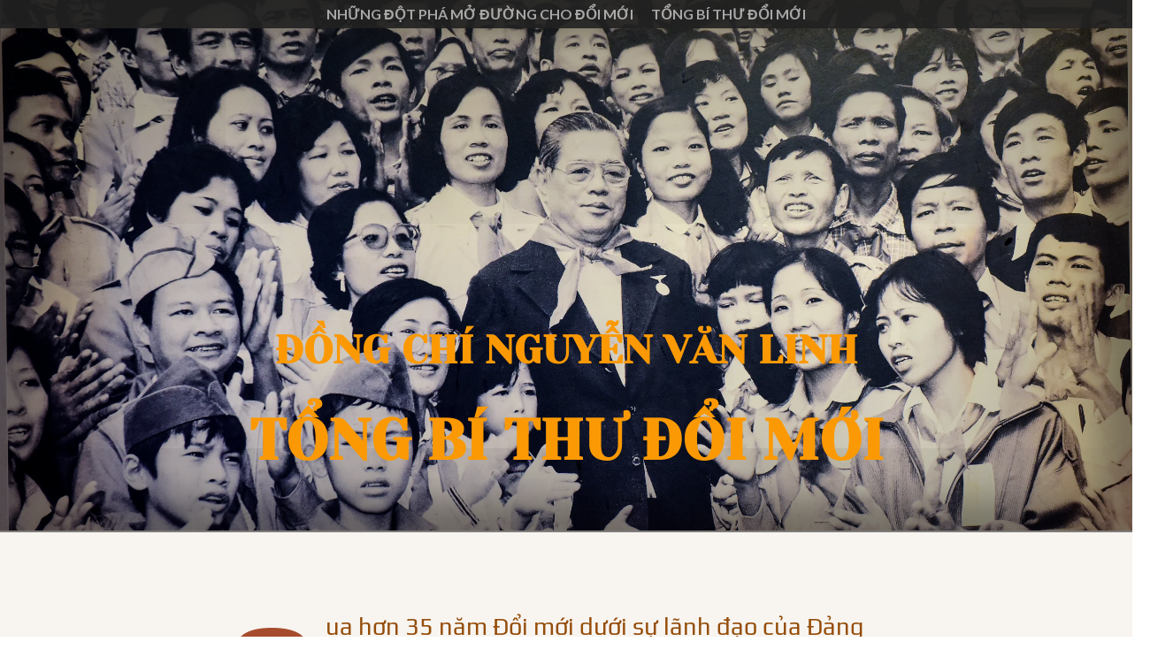

--- FILE ---
content_type: text/html
request_url: https://special.nhandan.vn/Dong-chi-Nguyen-Van-Linh-Tong-Bi-thu-doi-moi/
body_size: 105687
content:
<!DOCTYPE html>
<html lang="en">

  <head>
    <meta charset="utf-8">
    <meta http-equiv="X-UA-Compatible" content="IE=edge,chrome=1">
    <meta name="viewport" content="width=device-width,initial-scale=1.0,minimum-scale=1.0,viewport-fit=cover">
    <title>Đồng chí Nguyễn Văn Linh - Tổng Bí thư đổi mới</title>
    <link rel="stylesheet" href="./static/styles.148526.min.css"><style class="Theme-Styles" type="text/css">/* Source hash: 6dc001decb5305a52f0e0d9274816028 */
.InlineMedia a,.Theme-MediaSection .Theme-Layer-ResponsiveMedia-image>a{display:block;transition:opacity .15s ease}.Theme-LinkedMediaRenderer{display:block}.InlineMedia a:active,.InlineMedia a:focus,.InlineMedia a:hover,.Theme-LinkedMediaRenderer:active,.Theme-LinkedMediaRenderer:focus,.Theme-LinkedMediaRenderer:hover,.Theme-MediaSection .Theme-Layer-ResponsiveMedia-image>a:active,.Theme-MediaSection .Theme-Layer-ResponsiveMedia-image>a:focus,.Theme-MediaSection .Theme-Layer-ResponsiveMedia-image>a:hover{cursor:pointer;opacity:.9}.Theme-HeaderContainer{font-size:18px}.Theme-HeaderContainer,.Theme-Story{font-family:"PT Serif",serif;color:#333;-webkit-font-smoothing:antialiased;-moz-osx-font-smoothing:grayscale}.Theme-HeaderContainer ::-moz-selection{color:inherit;background-color:rgba(160,160,160,.55)}.Theme-Story ::-moz-selection{background-color:rgba(160,160,160,.55)}.Theme-HeaderContainer ::selection{color:inherit}.Theme-HeaderContainer ::selection,.Theme-Story ::selection{background-color:rgba(160,160,160,.55)}@media (min-width:900px){.Theme-HeaderContainer,.Theme-Story{font-size:18px}}@media (min-width:1100px){.Theme-HeaderContainer,.Theme-Story{font-size:20px}}.Theme-HeaderContainer b,.Theme-HeaderContainer strong,.Theme-Story b,.Theme-Story strong{font-weight:700;color:inherit}.Theme-HeaderContainer p,.Theme-Story p{max-width:unset}.Theme-HeaderContainer p:empty,.Theme-Story p:empty{padding:0;margin:0}.Theme-HeaderContainer a:active,.Theme-HeaderContainer a:hover,.Theme-Story a:active,.Theme-Story a:hover{outline-width:0}.Theme-HeaderContainer img,.Theme-Story img{border-style:none}:root{--header-height:60px}.Layout{padding-left:0;padding-right:0}@media (min-width:1100px) and (max-width:1399px){.Layout{max-width:1240px}}@media (max-width:1400px){.Layout{width:auto}}.Layout__row{margin:0}@media (max-width:620px){.Theme-Layer-BodyText{width:100%}}.Theme-Column{padding-left:0;padding-right:0}.Theme-Layer-BodyText p,.Theme-Story p{display:block;margin-top:1.5rem;margin-bottom:1.5rem;line-height:1.7;font-family:"PT Serif",serif;font-weight:400;font-size:inherit}.Theme-Layer-TextBlock-Inner a:not(.Theme-Layer-BodyText-Button),.Theme-OverlayedCaption a,.Theme-Section-Dark .Theme-Caption a,.Theme-Section-Dark .Theme-Layer-BodyText a:not(.Theme-Layer-BodyText-Button):not(.related-story-card),.Theme-Section-Dark .Theme-Layer-TextBlock-Inner a:not(.Theme-Layer-BodyText-Button),.Theme-Section[class*=Theme-ForegroundColor] a:not(.Theme-Layer-BodyText-Button):not(.related-story-card){text-decoration:none;border-bottom:1px dotted}.Theme-Caption a,.Theme-Layer-BodyText a:not(.Theme-Layer-BodyText-Button):not(.related-story-card){text-decoration:none;border-bottom:1px dotted;color:#00a7cf}.Theme-OverlayedCaption a:hover,.Theme-Section[class*=Theme-ForegroundColor] a:hover:not(.Theme-Layer-BodyText-Button):not(.related-story-card){border-bottom-style:solid}.Theme-Caption a:hover,.Theme-Layer-BodyText a:active:not(.Theme-Layer-BodyText-Button):not(.related-story-card),.Theme-Layer-BodyText a:hover:not(.Theme-Layer-BodyText-Button):not(.related-story-card),.Theme-Layer-TextBlock-Inner a:active:not(.Theme-Layer-BodyText-Button),.Theme-Layer-TextBlock-Inner a:hover:not(.Theme-Layer-BodyText-Button){color:#007e9c;border-bottom-style:solid}.Theme-OverlayedCaption a:active,.Theme-Section[class*=Theme-ForegroundColor] a:active:not(.Theme-Layer-BodyText-Button):not(.related-story-card){border-bottom-style:solid}.Theme-Caption a:active{color:#007e9c}.Theme-Caption a:active,.Theme-OverlayedCaption a:focus,.Theme-Section[class*=Theme-ForegroundColor] a:focus:not(.Theme-Layer-BodyText-Button):not(.related-story-card){border-bottom-style:solid}.Theme-Caption a:focus,.Theme-Layer-BodyText a:focus:not(.Theme-Layer-BodyText-Button):not(.related-story-card),.Theme-Layer-TextBlock-Inner a:focus:not(.Theme-Layer-BodyText-Button){color:#007e9c;border-bottom-style:solid}.Theme-Caption a:visited,.Theme-Layer-BodyText a:visited:not(.Theme-Layer-BodyText-Button):not(.related-story-card),.Theme-Layer-TextBlock-Inner a:visited:not(.Theme-Layer-BodyText-Button){color:#03ceff}.Theme-OverlayedCaption a:visited:hover,.Theme-Section[class*=Theme-ForegroundColor] a:visited:hover:not(.Theme-Layer-BodyText-Button):not(.related-story-card){border-bottom-style:solid}.Theme-Caption a:visited:hover,.Theme-Layer-BodyText a:visited:active:not(.Theme-Layer-BodyText-Button):not(.related-story-card),.Theme-Layer-BodyText a:visited:hover:not(.Theme-Layer-BodyText-Button):not(.related-story-card),.Theme-Layer-TextBlock-Inner a:visited:active:not(.Theme-Layer-BodyText-Button),.Theme-Layer-TextBlock-Inner a:visited:hover:not(.Theme-Layer-BodyText-Button){color:#007e9c;border-bottom-style:solid}.Theme-OverlayedCaption a:visited:active,.Theme-Section[class*=Theme-ForegroundColor] a:visited:active:not(.Theme-Layer-BodyText-Button):not(.related-story-card){border-bottom-style:solid}.Theme-Caption a:visited:active{color:#007e9c;border-bottom-style:solid}.Theme-OverlayedCaption a:visited:focus,.Theme-Section[class*=Theme-ForegroundColor] a:visited:focus:not(.Theme-Layer-BodyText-Button):not(.related-story-card){border-bottom-style:solid}.Theme-Caption a:visited:focus,.Theme-Layer-BodyText a:visited:focus:not(.Theme-Layer-BodyText-Button):not(.related-story-card),.Theme-Layer-TextBlock-Inner a:visited:focus:not(.Theme-Layer-BodyText-Button){color:#007e9c;border-bottom-style:solid}.Theme-OverlayedCaption a,.Theme-Section-Dark .Theme-Caption a,.Theme-Section-Dark .Theme-Layer-BodyText a:not(.Theme-Layer-BodyText-Button):not(.related-story-card){color:#00a7cf}.Theme-OverlayedCaption a:active,.Theme-OverlayedCaption a:focus,.Theme-OverlayedCaption a:hover,.Theme-Section-Dark .Theme-Caption a:active,.Theme-Section-Dark .Theme-Caption a:focus,.Theme-Section-Dark .Theme-Caption a:hover,.Theme-Section-Dark .Theme-Layer-BodyText a:active:not(.Theme-Layer-BodyText-Button):not(.related-story-card),.Theme-Section-Dark .Theme-Layer-BodyText a:focus:not(.Theme-Layer-BodyText-Button):not(.related-story-card),.Theme-Section-Dark .Theme-Layer-BodyText a:hover:not(.Theme-Layer-BodyText-Button):not(.related-story-card),.Theme-Section-Dark .Theme-Layer-TextBlock-Inner a:active:not(.Theme-Layer-BodyText-Button),.Theme-Section-Dark .Theme-Layer-TextBlock-Inner a:focus:not(.Theme-Layer-BodyText-Button),.Theme-Section-Dark .Theme-Layer-TextBlock-Inner a:hover:not(.Theme-Layer-BodyText-Button){color:#03ceff}.Theme-OverlayedCaption a:visited,.Theme-Section-Dark .Theme-Caption a:visited,.Theme-Section-Dark .Theme-Layer-BodyText a:visited:not(.Theme-Layer-BodyText-Button):not(.related-story-card),.Theme-Section-Dark .Theme-Layer-TextBlock-Inner a:visited:not(.Theme-Layer-BodyText-Button){color:#007e9c}.Theme-OverlayedCaption a:visited:active,.Theme-OverlayedCaption a:visited:focus,.Theme-OverlayedCaption a:visited:hover,.Theme-Section-Dark .Theme-Caption a:visited:active,.Theme-Section-Dark .Theme-Caption a:visited:focus,.Theme-Section-Dark .Theme-Caption a:visited:hover,.Theme-Section-Dark .Theme-Layer-BodyText a:visited:active:not(.Theme-Layer-BodyText-Button):not(.related-story-card),.Theme-Section-Dark .Theme-Layer-BodyText a:visited:focus:not(.Theme-Layer-BodyText-Button):not(.related-story-card),.Theme-Section-Dark .Theme-Layer-BodyText a:visited:hover:not(.Theme-Layer-BodyText-Button):not(.related-story-card),.Theme-Section-Dark .Theme-Layer-TextBlock-Inner a:visited:active:not(.Theme-Layer-BodyText-Button),.Theme-Section-Dark .Theme-Layer-TextBlock-Inner a:visited:focus:not(.Theme-Layer-BodyText-Button),.Theme-Section-Dark .Theme-Layer-TextBlock-Inner a:visited:hover:not(.Theme-Layer-BodyText-Button){color:#03ceff}.Theme-Section[class*=Theme-ForegroundColor] a:not(.Theme-Layer-BodyText-Button):not(.related-story-card){color:inherit;border-bottom-color:inherit}.Theme-Section[class*=Theme-ForegroundColor] a:active:not(.Theme-Layer-BodyText-Button):not(.related-story-card),.Theme-Section[class*=Theme-ForegroundColor] a:focus:not(.Theme-Layer-BodyText-Button):not(.related-story-card),.Theme-Section[class*=Theme-ForegroundColor] a:hover:not(.Theme-Layer-BodyText-Button):not(.related-story-card),.Theme-Section[class*=Theme-ForegroundColor] a:visited:active:not(.Theme-Layer-BodyText-Button):not(.related-story-card),.Theme-Section[class*=Theme-ForegroundColor] a:visited:focus:not(.Theme-Layer-BodyText-Button):not(.related-story-card),.Theme-Section[class*=Theme-ForegroundColor] a:visited:hover:not(.Theme-Layer-BodyText-Button):not(.related-story-card){color:inherit;border-bottom-color:inherit;opacity:.8}.Theme-Section[class*=Theme-ForegroundColor] a:visited:not(.Theme-Layer-BodyText-Button):not(.related-story-card){color:inherit;border-bottom-color:inherit}.GalleryRenderer--initializing:after,.Theme-Lazyload-Spinner{position:absolute;top:50%;left:50%;width:26px;height:26px;margin-left:-13px;margin-top:-13px;border-radius:50%;border:4px solid #fff;border-bottom-color:transparent;animation:loading-spinner forwards 1s linear infinite;background:rgba(0,0,0,.5);box-shadow:0 0 0 4px rgba(0,0,0,.5)}.Theme-Lazyload-Spinner{opacity:.25}.Theme-Story{display:block;background-color:#fff;font-size:17px}@media (min-width:620px){.Theme-Story{font-size:18px}}@media (min-width:900px){.Theme-Story{font-size:18px}}@media (min-width:1100px){.Theme-Story{font-size:20px}}@media (min-width:1400px){.Theme-Story{font-size:20px}}@media (min-width:1750px){.Theme-Story{font-size:22px}}@media (min-width:2000px){.Theme-Story{font-size:22px}}.Theme-Story ::-moz-selection{background-color:#00a7cf;color:#fff}.Theme-Story ::selection{background-color:#00a7cf;color:#fff}.Theme-Story p{width:100%;color:inherit}.Theme-Story sub,.Theme-Story sup{font-size:70%}.Theme-Story sup{top:-.5em}.Theme-Story sub{bottom:-.25em}.Theme-Story hr{box-sizing:content-box}.Theme-Story canvas,.Theme-Story video{display:block}.Theme-Layer-BodyText-Heading-Large,.Theme-Layer-BodyText-Heading-Small,.Theme-Layer-BodyText-Heading-xl,.Theme-Layer-BodyText-Heading-xs{display:block;width:100%}.Theme-Layer-BodyText-Heading-xl{color:#333;margin-top:1.5rem;margin-bottom:1.5rem;font-family:"Lato",sans-serif;font-weight:700;font-size:200%;line-height:1.1}@media (min-width:620px){.Theme-Layer-BodyText-Heading-xl{font-size:220%}}.Theme-Layer-BodyText-Heading-Large{color:#333;margin-top:1.5rem;margin-bottom:1.5rem;font-family:"Lato",sans-serif;font-weight:700;font-size:150%;line-height:1.2}@media (min-width:620px){.Theme-Layer-BodyText-Heading-Large{font-size:160%}}.Theme-Layer-BodyText-Heading-Small{color:#333;margin-top:1.5rem;margin-bottom:1.5rem;font-family:"Lato",sans-serif;font-weight:700;font-size:130%;line-height:1.2}@media (min-width:620px){.Theme-Layer-BodyText-Heading-Small{font-size:140%}}.Theme-Layer-BodyText-Heading-xs{color:#333;margin-top:1.5rem;margin-bottom:1.5rem;font-family:inherit;font-weight:400;font-size:120%;line-height:1.2}@media (min-width:620px){.Theme-Layer-BodyText-Heading-xs{font-size:130%}}.Theme-Layer-BodyText-List-Alpha,.Theme-Layer-BodyText-List-Ordered,.Theme-Layer-BodyText-List-Roman,.Theme-Layer-BodyText-List-Unordered{padding-left:1.2rem;list-style-position:outside;font-size:inherit;font-weight:400;color:#333;margin-top:1.5rem;margin-bottom:1.5rem;font-family:"PT Serif",serif}.Theme-Layer-BodyText-List-Alpha{list-style-type:lower-alpha}.Theme-Layer-BodyText-List-Roman{list-style-type:lower-roman}.Theme-Layer-BodyText-List-Unordered{list-style-type:square}.Theme-Layer-BodyText-ListItem{line-height:1.7;margin-bottom:.5rem;font-family:inherit;font-size:inherit;font-weight:inherit}.Theme-Layer-BodyText-Blockquote{background-color:transparent;display:block;padding-left:0;padding-top:1.5rem;padding-bottom:1.5rem;padding-right:0;border-top:2px solid rgba(204,204,204,.3);border-bottom:2px solid rgba(204,204,204,.3);margin-top:1.5rem;margin-bottom:1.5rem;color:#777;font-family:"PT Serif",serif;font-weight:400;font-style:italic;font-size:120%;line-height:1.2}@media (min-width:620px){.Theme-Layer-BodyText-Blockquote{font-size:130%}}.Theme-Layer-BodyText-Blockquote footer{padding:0;background-color:transparent}.Theme-Caption cite,.Theme-Layer-BodyText-QuoteCite{display:block;margin:1rem 0 .5rem;font-family:"Lato",sans-serif;color:#777;line-height:1.2;font-style:normal;font-weight:400;font-size:13.6px}@media (min-width:620px){.Theme-Caption cite,.Theme-Layer-BodyText-QuoteCite{font-size:14.4px}}@media (min-width:900px){.Theme-Caption cite,.Theme-Layer-BodyText-QuoteCite{font-size:14.4px}}@media (min-width:1100px){.Theme-Caption cite,.Theme-Layer-BodyText-QuoteCite{font-size:16px}}@media (min-width:1400px){.Theme-Caption cite,.Theme-Layer-BodyText-QuoteCite{font-size:16px}}@media (min-width:1750px){.Theme-Caption cite,.Theme-Layer-BodyText-QuoteCite{font-size:17.6px}}@media (min-width:2000px){.Theme-Caption cite,.Theme-Layer-BodyText-QuoteCite{font-size:17.6px}}.Theme-Layer-BodyText-Dropcap:first-letter{display:block;float:left;max-width:100%;color:inherit;font-family:inherit;font-size:5.7em;font-style:inherit;font-weight:inherit;line-height:.825;margin-right:.05em;margin-top:0;margin-bottom:0}@media (min-width:620px){.Theme-Layer-BodyText-Dropcap:first-letter{font-size:5.7em}}.Theme-Layer-BodyText-Dropcap:after{content:"";clear:both;display:table}.Theme-Layer-BodyText-Breakout{border:1px solid #333;background:rgba(255,255,255,.2);padding:25px}@media (min-width:620px){.Theme-Layer-BodyText-Breakout{padding:30px}}@media (min-width:1100px){.Theme-Layer-BodyText-Breakout{padding:40px}}.Theme-Story .Theme-Footnote a,.Theme-Story .Theme-Layer-BodyText-Breakout{color:inherit}.Theme-Section-Custom .Theme-Layer-BodyText-Breakout{border-color:inherit}.Theme-Layer-BodyText-Indent{border-left:4px solid rgba(51,51,51,.1);padding-left:25px}@media (min-width:620px){.Theme-Layer-BodyText-Indent{padding-left:30px}}@media (min-width:1100px){.Theme-Layer-BodyText-Indent{padding-left:40px}}.Theme-Story .Theme-Layer-BodyText-Highlight{background-color:rgba(51,51,51,.1)}.Theme-Story .Theme-Layer-BodyText-Highlight:hover{background-color:rgba(51,51,51,.2)}.Theme-Story .Theme-Layer-BodyText-Highlight:focus{background-color:rgba(51,51,51,.2);outline:#333 auto 1px}.Theme-Story .Theme-Layer-BodyText-Highlight .Theme-Layer-BodyText-Highlight--Icon{background-color:#333}.Theme-Story .Theme-Footnote{font-family:"PT Serif",serif;font-size:80%;line-height:1.5;color:#222;background-color:rgba(255,255,255,.95);box-shadow:0 3px 10px 6px rgba(0,0,0,.1),0 0 0 1px rgba(0,0,0,.1)}.Theme-Story .Theme-Footnote:after{border-color:rgba(255,255,255,.95) transparent transparent}.Theme-Story .Theme-Footnote:before{content:"";position:absolute;top:100%;height:20px;width:100%;z-index:-1;left:0}.Theme-Story .Theme-Footnote.Theme-Position-Top:after{border-color:transparent transparent rgba(255,255,255,.95)}.Theme-Overlay{z-index:1;opacity:0;transform:translateZ(0)}.Theme-Overlay.FullSize{top:-2px;bottom:-2px;height:auto;left:0;right:0;width:auto}.Theme-Layer-TextBlock-Inner{pointer-events:auto;font-family:"Lato",sans-serif;padding-left:env(safe-area-inset-left);padding-right:env(safe-area-inset-right);font-size:100%;width:100%}@media (min-width:750px){.Theme-Layer-TextBlock-Inner{width:90%}}@media (orientation:landscape) and (max-width:900px){.Theme-Layer-TextBlock-Inner{width:60%}}@media (min-width:900px){.Theme-Layer-TextBlock-Inner{max-width:750px}}@media (min-width:1100px){.Theme-Layer-TextBlock-Inner{max-width:850px}}@media (min-width:1400px){.Theme-Layer-TextBlock-Inner{max-width:1100px}}@media (min-width:1750px){.Theme-Layer-TextBlock-Inner{max-width:1250px}}@media (min-width:2000px){.Theme-Layer-TextBlock-Inner{max-width:1600px}}@media (min-width:900px){.Theme-Section:not(.Theme-Section-Layout--Half) .Layout__flex--xleft .Theme-Layer-TextBlock-Inner,.Theme-Section:not(.Theme-Section-Layout--Half) .Layout__flex--xright .Theme-Layer-TextBlock-Inner{width:60%}}.Theme-Layer-TextBlock-Inner a:not(.Theme-Layer-BodyText-Button){color:#333}.Theme-Layer-TextBlock-Inner a:not(.Theme-Layer-BodyText-Button):active,.Theme-Layer-TextBlock-Inner a:not(.Theme-Layer-BodyText-Button):focus,.Theme-Layer-TextBlock-Inner a:not(.Theme-Layer-BodyText-Button):hover{color:#333}.Theme-Layer-TextBlock-Inner a:not(.Theme-Layer-BodyText-Button):visited{color:#333}.Theme-Layer-TextBlock-Inner .InlineElement,.Theme-Layer-TextBlock-Inner .InlineMedia,.Theme-Layer-TextBlock-Inner blockquote,.Theme-Layer-TextBlock-Inner h1,.Theme-Layer-TextBlock-Inner h2,.Theme-Layer-TextBlock-Inner h3,.Theme-Layer-TextBlock-Inner h4,.Theme-Layer-TextBlock-Inner p{padding-left:25px;padding-right:25px}@media (min-width:620px){.Theme-Layer-TextBlock-Inner .InlineElement,.Theme-Layer-TextBlock-Inner .InlineMedia,.Theme-Layer-TextBlock-Inner blockquote,.Theme-Layer-TextBlock-Inner h1,.Theme-Layer-TextBlock-Inner h2,.Theme-Layer-TextBlock-Inner h3,.Theme-Layer-TextBlock-Inner h4,.Theme-Layer-TextBlock-Inner p{padding-left:30px;padding-right:30px}}@media (min-width:1100px){.Theme-Layer-TextBlock-Inner .InlineElement,.Theme-Layer-TextBlock-Inner .InlineMedia,.Theme-Layer-TextBlock-Inner blockquote,.Theme-Layer-TextBlock-Inner h1,.Theme-Layer-TextBlock-Inner h2,.Theme-Layer-TextBlock-Inner h3,.Theme-Layer-TextBlock-Inner h4,.Theme-Layer-TextBlock-Inner p{padding-left:40px;padding-right:40px}}.Theme-Layer-TextBlock-Inner .Theme-Layer-BodyText-List-Ordered,.Theme-Layer-TextBlock-Inner .Theme-Layer-BodyText-List-Unordered{padding-left:calc(25px + 1.2rem);padding-right:calc(25px + 1.2rem)}@media (min-width:620px){.Theme-Layer-TextBlock-Inner .Theme-Layer-BodyText-List-Ordered,.Theme-Layer-TextBlock-Inner .Theme-Layer-BodyText-List-Unordered{padding-left:calc(30px + 1.2rem);padding-right:calc(30px + 1.2rem)}}@media (min-width:1100px){.Theme-Layer-TextBlock-Inner .Theme-Layer-BodyText-List-Ordered,.Theme-Layer-TextBlock-Inner .Theme-Layer-BodyText-List-Unordered{padding-left:calc(40px + 1.2rem);padding-right:calc(40px + 1.2rem)}}.Theme-Layer-TextBlock-Inner .Theme-Title{color:#333;font-weight:400}.Theme-Layer-TextBlock-Inner .Theme-LeadIn,.Theme-Layer-TextBlock-Inner .Theme-StoryTitle,.Theme-Layer-TextBlock-Inner .Theme-Title{text-transform:none;display:block;margin:0;padding-top:0;padding-bottom:0;line-height:1.1;text-align:inherit}.Theme-Layer-TextBlock-Inner .Theme-SubTitle,.Theme-Layer-TextBlock-Inner .Theme-Text{color:#333;line-height:1.1}.Theme-Layer-TextBlock-Inner .Theme-Byline,.Theme-Layer-TextBlock-Inner .Theme-SubTitle,.Theme-Layer-TextBlock-Inner .Theme-Text{text-transform:none;display:block;margin:0;padding-top:0;padding-bottom:0;text-align:inherit}.Theme-Layer-TextBlock-Inner .Theme-Byline blockquote,.Theme-Layer-TextBlock-Inner .Theme-Byline h1,.Theme-Layer-TextBlock-Inner .Theme-Byline h2,.Theme-Layer-TextBlock-Inner .Theme-Byline h3,.Theme-Layer-TextBlock-Inner .Theme-Byline h4,.Theme-Layer-TextBlock-Inner .Theme-Byline li,.Theme-Layer-TextBlock-Inner .Theme-Byline p,.Theme-Layer-TextBlock-Inner .Theme-LeadIn blockquote,.Theme-Layer-TextBlock-Inner .Theme-LeadIn h1,.Theme-Layer-TextBlock-Inner .Theme-LeadIn h2,.Theme-Layer-TextBlock-Inner .Theme-LeadIn h3,.Theme-Layer-TextBlock-Inner .Theme-LeadIn h4,.Theme-Layer-TextBlock-Inner .Theme-LeadIn li,.Theme-Layer-TextBlock-Inner .Theme-LeadIn p,.Theme-Layer-TextBlock-Inner .Theme-StoryTitle blockquote,.Theme-Layer-TextBlock-Inner .Theme-StoryTitle h1,.Theme-Layer-TextBlock-Inner .Theme-StoryTitle h2,.Theme-Layer-TextBlock-Inner .Theme-StoryTitle h3,.Theme-Layer-TextBlock-Inner .Theme-StoryTitle h4,.Theme-Layer-TextBlock-Inner .Theme-StoryTitle li,.Theme-Layer-TextBlock-Inner .Theme-StoryTitle p,.Theme-Layer-TextBlock-Inner .Theme-SubTitle blockquote,.Theme-Layer-TextBlock-Inner .Theme-SubTitle h1,.Theme-Layer-TextBlock-Inner .Theme-SubTitle h2,.Theme-Layer-TextBlock-Inner .Theme-SubTitle h3,.Theme-Layer-TextBlock-Inner .Theme-SubTitle h4,.Theme-Layer-TextBlock-Inner .Theme-SubTitle li,.Theme-Layer-TextBlock-Inner .Theme-SubTitle p,.Theme-Layer-TextBlock-Inner .Theme-Text blockquote,.Theme-Layer-TextBlock-Inner .Theme-Text h1,.Theme-Layer-TextBlock-Inner .Theme-Text h2,.Theme-Layer-TextBlock-Inner .Theme-Text h3,.Theme-Layer-TextBlock-Inner .Theme-Text h4,.Theme-Layer-TextBlock-Inner .Theme-Text li,.Theme-Layer-TextBlock-Inner .Theme-Text p,.Theme-Layer-TextBlock-Inner .Theme-Title blockquote,.Theme-Layer-TextBlock-Inner .Theme-Title h1,.Theme-Layer-TextBlock-Inner .Theme-Title h2,.Theme-Layer-TextBlock-Inner .Theme-Title h3,.Theme-Layer-TextBlock-Inner .Theme-Title h4,.Theme-Layer-TextBlock-Inner .Theme-Title li,.Theme-Layer-TextBlock-Inner .Theme-Title p{color:inherit;font-weight:inherit}.GridItem .Theme-Layer-BodyText--inner .InlineMedia .Theme-Caption p,.Theme-Layer-TextBlock-Inner .Theme-Byline h1,.Theme-Layer-TextBlock-Inner .Theme-LeadIn h1,.Theme-Layer-TextBlock-Inner .Theme-StoryTitle h1,.Theme-Layer-TextBlock-Inner .Theme-SubTitle h1,.Theme-Layer-TextBlock-Inner .Theme-Text h1,.Theme-Layer-TextBlock-Inner .Theme-Title h1{margin-top:0;margin-bottom:0}.Theme-Layer-TextBlock-Inner .Theme-Byline,.Theme-Layer-TextBlock-Inner .Theme-LeadIn,.Theme-Layer-TextBlock-Inner .Theme-StoryTitle,.Theme-Layer-TextBlock-Inner h1,.Theme-Layer-TextBlock-Inner p{color:#333;font-family:"Lato",sans-serif;font-weight:400}.Theme-Layer-TextBlock-Inner .Theme-Byline{color:#777;line-height:1.2;font-size:.9em}.Theme-Layer-TextBlock-Inner .Theme-Byline p{font-family:inherit}.Theme-Layer-TextBlock-Inner .Theme-LeadIn,.Theme-Layer-TextBlock-Inner .Theme-SubTitle,.Theme-Layer-TextBlock-Inner .Theme-Text{margin-top:.5rem}@media (min-width:1100px){.Theme-Layer-TextBlock-Inner .Theme-LeadIn,.Theme-Layer-TextBlock-Inner .Theme-SubTitle,.Theme-Layer-TextBlock-Inner .Theme-Text{margin-top:1rem}}.Theme-Layer-TextBlock-Inner .Theme-LeadIn:first-child,.Theme-Layer-TextBlock-Inner .Theme-SubTitle:first-child,.Theme-Layer-TextBlock-Inner .Theme-Text:first-child{margin-top:0}.Theme-Layer-TextBlock-Inner .Theme-Title,.Theme-Layer-TextBlock-Inner h2{font-family:"Lato",sans-serif}.Theme-Layer-TextBlock-Inner .Theme-SubTitle,.Theme-Layer-TextBlock-Inner .Theme-Text,.Theme-Layer-TextBlock-Inner h3,.Theme-Layer-TextBlock-Inner h4{font-family:inherit;font-weight:400}.InlineElement--Divider__container{display:flex;text-align:center;justify-content:center}.Theme-Layer-BodyText-Divider{display:inline-block;border:none;background-color:rgba(204,204,204,.75);height:2px;margin:2.1rem 0;overflow:hidden;width:50%}.InlineElement--Button__container{font-family:"Lato",sans-serif}.Theme-Layer-BodyText-Button{display:inline-block;border:none;color:#fff;font-family:inherit;font-weight:700;line-height:1.1;background:#00a7cf;font-size:90%;text-transform:initial;padding:.7em 1.4em;border-radius:.35em;cursor:pointer;margin-top:1.5rem;margin-bottom:1.5rem;text-decoration:none}.Theme-Layer-BodyText-Button:active,.Theme-Layer-BodyText-Button:focus,.Theme-Layer-BodyText-Button:hover{opacity:.9;text-decoration:none}.InlineElement--Table{margin:0;padding-bottom:1.005rem;margin-bottom:.495rem}.Theme-Layer-BodyText-Table{margin-top:1.5rem;border-color:rgba(51,51,51,.4);border-width:1px}.Theme-Layer-BodyText-Table td,.Theme-Layer-BodyText-Table th{padding:.25em .5em}.Theme-Layer-BodyText-Table th{background-color:rgba(51,51,51,.1);font-family:inherit;font-size:80%;font-weight:700;text-transform:initial}.Theme-Layer-BodyText-Table th p{font-size:inherit}.Theme-Layer-BodyText-Table p{font-weight:inherit;line-height:1.4;font-size:80%}.InlineMedia{text-align:center}.InlineMedia img{width:auto;height:auto;max-width:100%;margin:0 auto;display:inline-block}.InlineMedia.media-size-110 img{width:calc(100% + 50px)!important;max-width:calc(100% + 50px)!important;transform:translate(-25px)}@media (min-width:620px){.InlineMedia.media-size-110 img{width:calc(100% + 60px)!important;max-width:calc(100% + 60px)!important;transform:translate(-30px)}}@media (min-width:1100px){.InlineMedia.media-size-110 img{width:calc(100% + 80px)!important;max-width:calc(100% + 80px)!important;transform:translate(-40px)}}.InlineMedia.media-size-100 img{width:100%!important;max-width:100%!important}.InlineMedia.media-size-90 img{width:90%!important;max-width:90%!important}.InlineMedia.media-size-80 img{width:80%!important;max-width:80%!important}.InlineMedia.media-size-70 img{width:70%!important;max-width:70%!important}.InlineMedia.media-size-60 img{width:60%!important;max-width:60%!important}.InlineMedia.media-size-50 img{width:50%!important;max-width:50%!important}.InlineMedia.media-size-40 img{width:40%!important;max-width:40%!important}.InlineMedia.media-size-30 img{width:30%!important;max-width:30%!important}.InlineMedia.media-size-20 img{width:20%!important;max-width:20%!important}.InlineMedia.media-size-10 img{width:10%!important;max-width:10%!important}.InlineMedia--image>a,.InlineMedia--image__inner>div a{border:none!important}.InlineMedia--image__inner{display:inline-block;font-size:0;max-width:100%}.InlineMedia--video video{width:100%}.Theme-Layer-BodyText{word-wrap:break-word;font-family:"PT Serif",serif;padding-top:calc(48px - 1.5rem);padding-bottom:48px;padding-left:25px;padding-right:25px}@media (max-width:619px){.Theme-Layer-BodyText{overflow:hidden}}@media (min-width:620px){.Theme-Layer-BodyText{padding-top:calc(60px - 1.5rem);padding-bottom:60px;padding-left:30px;padding-right:30px}}@media (min-width:900px){.Theme-Layer-BodyText{padding-top:calc(72px - 1.5rem)}}@media (min-width:1100px){.Theme-Layer-BodyText{padding-left:40px;padding-right:40px}}.Theme-Layer-BodyText .Theme-Overlay{position:absolute;top:0;left:0;right:0;bottom:0;z-index:-1}.Theme-Layer-BodyText p,.Theme-Layer-BodyText-Blockquote,.Theme-Layer-BodyText-Heading-Large,.Theme-Layer-BodyText-Heading-Small,.Theme-Layer-BodyText-Heading-xl,.Theme-Layer-BodyText-Heading-xs,.Theme-Layer-BodyText-List-Alpha,.Theme-Layer-BodyText-List-Ordered,.Theme-Layer-BodyText-List-Roman,.Theme-Layer-BodyText-List-Unordered,.Theme-Layer-BodyText-QuoteCite{margin-left:auto;margin-right:auto;text-transform:initial}.Theme-ButtonSize-xsmall .Theme-Layer-BodyText-Button{font-size:70%}.Theme-ButtonSize-small .Theme-Layer-BodyText-Button{font-size:80%}.Theme-ButtonSize-medium .Theme-Layer-BodyText-Button{font-size:90%}.Theme-ButtonSize-large .Theme-Layer-BodyText-Button{font-size:100%}.Theme-ButtonSize-xlarge .Theme-Layer-BodyText-Button{font-size:110%}.Theme-DividerSize-xlarge{width:100%}.Theme-DividerSize-xlarge+.InlineElement--UI__container .BlockBar-Align{display:none}.Theme-DividerSize-large{width:75%}.Theme-DividerSize-medium{width:50%}.Theme-DividerSize-small{width:25%}.Theme-DividerSize-xsmall{width:10%}.Theme-Layer-BodyText-Spacer,.Theme-SpacerSize-10{height:40px}.Theme-SpacerSize-20{height:80px;height:8vh}.Theme-SpacerSize-30{height:120px;height:16vh}.Theme-SpacerSize-40{height:180px;height:24vh}.Theme-SpacerSize-50{height:220px;height:32vh}.Theme-SpacerSize-60{height:280px;height:40vh}.Theme-SpacerSize-70{height:320px;height:50vh}.Theme-SpacerSize-80{height:360px;height:65vh}.Theme-SpacerSize-90{height:400px;height:85vh}.Theme-SpacerSize-100{height:440px;height:100vh}.Theme-Caption{padding-left:0;padding-right:0}.Theme-Caption .caption-editor-empty{font-family:"Lato",sans-serif;font-size:.8em;font-weight:400;line-height:1.2;margin:0}.Theme-Caption cite,.Theme-Caption p:not(:empty){margin:0;max-width:100%}.Theme-Caption p:not(:empty){color:#777;font-weight:400;font-family:"Lato",sans-serif;font-style:normal;line-height:1.2;font-size:.8em;padding:.5em}.Theme-Caption [contenteditable=false],.Theme-Caption cite{padding:.5em}.Theme-Caption a{display:inline}.Theme-OverlayedCaption{pointer-events:auto;background-color:rgba(34,34,34,.65);z-index:2}.Theme-CollectionSectionSection .Theme-OverlayedCaption,.Theme-GridSection .Theme-OverlayedCaption,.Theme-RelatedStoriesSection .Theme-OverlayedCaption,.Theme-TextOverMediaSection .Theme-OverlayedCaption,.Theme-TitleSection .Theme-OverlayedCaption{position:absolute;bottom:0;left:0;right:0}.Theme-OverlayedCaption p:not(:empty){color:rgba(255,255,255,.7);font-family:"Lato",sans-serif;font-size:.8em;line-height:1.2;margin:0;padding:.5em 25px}.Theme-OverlayedCaption [contenteditable=false]{padding:.5em 25px}.DisplayContainerHeight--heightThird .Theme-OverlayedCaption [contenteditable=false],.DisplayContainerHeight--heightThird .Theme-OverlayedCaption p:not(:empty){font-size:12px}@media (min-width:620px){.Theme-OverlayedCaption [contenteditable=false],.Theme-OverlayedCaption p:not(:empty){padding-left:30px;padding-right:30px}}@media (min-width:1100px){.Theme-OverlayedCaption [contenteditable=false],.Theme-OverlayedCaption p:not(:empty){padding-left:40px;padding-right:40px}}.Theme-MediaSection .Theme-Caption [contenteditable=false],.Theme-MediaSection .Theme-Caption p:not(:empty){padding-left:25px;padding-right:25px}@media (min-width:620px){.Theme-MediaSection .Theme-Caption [contenteditable=false],.Theme-MediaSection .Theme-Caption p:not(:empty){padding-left:30px;padding-right:30px}}@media (min-width:1100px){.Theme-MediaSection .Theme-Caption [contenteditable=false],.Theme-MediaSection .Theme-Caption p:not(:empty){padding-left:40px;padding-right:40px}}.Theme-ImageCaption,.Theme-InlineMediaCaption p{text-align:center}.h-align-right .Theme-InlineMediaCaption p{text-align:right;padding-right:0}.h-align-left .Theme-InlineMediaCaption p{text-align:left;padding-left:0}.Theme-ImageCaption p:not(:empty),.Theme-InlineMediaCaption p:not(:empty){color:#777}.Theme-HeaderContainer{height:40px;background:#fff;box-shadow:0 2px 2px -2px rgba(0,0,0,.3)}@media (min-width:900px){.Theme-HeaderContainer{height:50px}}@media (min-width:1100px){.Theme-HeaderContainer{height:60px}}.Theme-HeaderContainer.Theme-Section-Custom{box-shadow:none}.Theme-HeaderContainer:not(.Project-HeaderContainer):not(.Theme-HeaderContainer--hidden) .Theme-Header{width:100%;max-width:100%;padding-left:env(safe-area-inset-left);padding-right:env(safe-area-inset-right)}.Theme-Logos{display:inline-flex;height:32px}.Theme-Logos:not(:empty){margin-left:15px}@media (min-width:900px){.Theme-Logos{height:38px}}@media (min-width:1100px){.Theme-Logos{height:44px}}.Theme-Logo,.Theme-Logo img{height:100%;vertical-align:top}.Theme-Logo{display:inline-block;min-width:auto;margin-right:calc(10px + .5vw);width:100%}.body-editor .Theme-Logo{display:flex}.Theme-Logo a{display:block;height:100%}.Theme-Logo img{max-height:100%;max-width:none;width:auto;flex-shrink:0}.Theme-Default-Logos{display:inline-flex;vertical-align:top;height:100%}.Theme-Default-Logos .Theme-Logo,.Theme-SocialIcons{display:inline-flex}.Theme-Default-Logos .Theme-Logo a+a{margin-left:calc(10px + .5vw)}.DeviceDetect--isIE .Theme-Default-Logos .Theme-Logo{min-width:100%}.Theme-SocialIcons{position:absolute;min-width:-moz-fit-content;min-width:fit-content;height:32px;top:50%;margin-top:-16px;justify-content:flex-end;text-align:right;right:0;margin-right:15px;border:none;background:0 0}@media (min-width:620px){.Theme-SocialIcons.Display--sm-block{display:inline-flex!important}}@media (min-width:1100px){.Theme-SocialIcons{position:absolute}}@media (max-width:1099px){.Theme-Hamburger~.Theme-SocialIcons{right:45px;right:calc(45px + env(safe-area-inset-right))}}.Theme-SocialButton{display:inline-block;vertical-align:top;margin-left:4px}.Theme-SocialButton a,.Theme-SocialButton span{display:block;border-radius:4px;overflow:hidden;width:32px;height:32px}.Theme-SocialButton a:after,.Theme-SocialButton span:after{content:"";display:block;position:absolute;top:0;left:0;right:0;bottom:0}.Theme-NavigationBar.Theme-NavigationBar-Sticky:before,.Theme-NavigationBar.Theme-Section-Custom:before,.Theme-NavigationBar.Theme-Section-Dark:before,.Theme-SocialButton img{display:none}.Theme-TwitterButton{background:#00aced}.Theme-TwitterButton:after{background:url([data-uri]) center no-repeat;background-size:18px auto;background-position-y:-20px}.Theme-FaceboookButton{background-color:#3b5998}.Theme-FaceboookButton:after{background:url([data-uri]) center no-repeat;background-size:8px auto;background-position-y:-19px}.Theme-LIButton{background-color:#0072b1}.Theme-LIButton:after{background:url([data-uri]) center no-repeat;background-size:20px auto;background-position-x:center;background-position-y:-24px;background-color:transparent;background-repeat:no-repeat}.Theme-Hamburger{right:15px;right:calc(15px + env(safe-area-inset-right))}.Theme-Hamburger span{background:#333;height:3px}.Theme-NavigationBar{top:40px;background-color:rgba(34,34,34,.9);color:rgba(255,255,255,.6);width:100%;max-width:none;overflow-y:auto;-webkit-backdrop-filter:blur(5px);backdrop-filter:blur(5px)}@media (max-width:619px){.Theme-NavigationBar{min-width:100%}}@media (min-width:620px) and (max-width:1099px){.Theme-NavigationBar{max-width:400px}}@media (max-width:1099px){.Theme-NavigationBar{padding-bottom:40px}}@media (min-width:900px){.Theme-NavigationBar{top:50px}}@media (min-width:1100px){.Theme-NavigationBar{top:100%;position:absolute;left:0;right:0;padding:0 15px;display:block;-webkit-backdrop-filter:none;backdrop-filter:none;overflow:hidden}}@media (max-width:1099px){#Navigation__hamburgerToggle:checked~.Theme-NavigationBar{right:-15px}}@media (max-width:619px){#Navigation__hamburgerToggle:checked~.Theme-NavigationBar{left:-15px}}.Theme-NavigationBar.Theme-NavigationBar-Sticky,.Theme-NavigationBar.Theme-Section-Custom,.Theme-NavigationBar.Theme-Section-Dark{opacity:.95}.Theme-NavigationBar-Sticky{background:rgba(34,34,34,.9)}@media (min-width:1100px){.Theme-Navigation-ItemList{display:flex;align-items:center;justify-content:center;flex-wrap:wrap}}.Theme-NavigationBarItem{padding:0;text-decoration:none;border-bottom:none;border-top:0 solid rgba(180,180,180,.4);color:inherit}.Theme-NavigationBarItem::after,.Theme-NavigationBarItem::before{display:none}@media (min-width:1100px){.Theme-NavigationBarItem{display:inline-block;border-top:none;margin:0}}.Theme-NavigationLink{font-family:"Lato",sans-serif;font-size:17px;font-weight:700;color:inherit;line-height:1;text-decoration:none;display:block;padding:15px;border:none}.Theme-NavigationLink:empty:before{content:"Untitled"}.Theme-ActiveNavigationBarItem .Theme-NavigationLink,.Theme-NavigationLink:hover{color:#fff;text-decoration:none}@media (min-width:1100px){.Theme-NavigationLink{font-size:16px;padding:8px 10px;margin:0}}.Theme-Section-Custom .Theme-NavigationLink,.Theme-Section-Dark .Theme-NavigationLink{opacity:.6;color:inherit}.Theme-Section-Custom .Theme-ActiveNavigationBarItem .Theme-NavigationLink,.Theme-Section-Custom .Theme-NavigationLink:hover,.Theme-Section-Dark .Theme-ActiveNavigationBarItem .Theme-NavigationLink,.Theme-Section-Dark .Theme-NavigationLink:hover{color:inherit;opacity:1}.Theme-HeaderContainer--hidden{height:0}@media (max-width:1099px){.Theme-HeaderContainer--hidden{background:0 0!important;height:auto;width:auto;display:flex;right:0;align-items:center;justify-content:flex-end;box-shadow:none;overflow:auto}}.body-editor .Theme-HeaderContainer--hidden{top:0}.Theme-HeaderContainer--hidden .Theme-Logos{display:none}.Theme-HeaderContainer--hidden .Theme-SocialIcons{display:none!important}.Theme-HeaderContainer--hidden .Theme-Header{width:100%;max-width:100%;height:0}@media (max-width:1099px){.Theme-HeaderContainer--hidden .Theme-Header{max-width:50px;height:auto;max-height:50px;margin:0;background-color:#fff;box-shadow:0 2px 2px -2px rgba(0,0,0,.3)}.Theme-HeaderContainer--hidden .Theme-Hamburger{margin:10px;position:relative;right:0;top:auto;transform:none}}.Theme-HeaderContainer--hidden .Project-Header--center{top:0}.Theme-HeaderContainer--hidden .Theme-NavigationBar{padding:0}@media (max-width:1099px){.Theme-HeaderContainer--hidden .Theme-NavigationBar{top:0;border-top:50px solid #fff}}@media (min-width:1100px){.Theme-HeaderContainer--hidden .Theme-NavigationBar{position:absolute;top:100%;left:0;right:0;transform:none;margin:0}}.Theme-HeaderContainer--hidden .Theme-NavigationBar:not(.Theme-Section-Custom){background-color:rgba(34,34,34,.9)}@media (min-width:1100px){.Theme-HeaderContainer--hidden .Theme-NavigationLink{padding:8px 10px}}.Theme-HeaderContainer--hidden+.Theme-Story .Theme-TitleSection.DisplayContainerHeight--minHeight{min-height:100vh;min-height:100svh}.body-editor .Theme-HeaderContainer--hidden+.Theme-Story .Theme-TitleSection.DisplayContainerHeight--minHeight{min-height:calc(100vh - 60px)}@media (min-width:1100px){.Theme-HeaderContainer--hidden+.Theme-Story .Theme-Layer-CardCanvas[data-card-canvas]{margin-top:50px;top:50px}}@media (max-width:899px){.Theme-HeaderContainer--hidden+.Theme-Story .Theme-Layer-CardCanvas[data-card-canvas]{top:0}}@media (max-width:1099px){body:not(.body-editor) .Theme-HeaderContainer--hidden.Theme-HeaderContainer--navigable+.Theme-Story{margin-top:-50px}}.Theme-TextOverMediaSection .InlineMedia img,.Theme-TitleSection .InlineMedia img{opacity:1}.Theme-TextOverMediaSection .InlineMedia--video,.Theme-TextOverMediaSection .InlineMedia--youTube,.Theme-TextOverMediaSection .InlineMedia-Soundcloud,.Theme-TextOverMediaSection .RichEmbed--soundcloud,.Theme-TextOverMediaSection .RichEmbed--youtube,.Theme-TitleSection .InlineMedia--video,.Theme-TitleSection .InlineMedia--youTube,.Theme-TitleSection .InlineMedia-Soundcloud,.Theme-TitleSection .RichEmbed--soundcloud,.Theme-TitleSection .RichEmbed--youtube{margin:.5rem 0}.DisplayContainerHeight--flex{display:flex}.DisplayContainerHeight--flex .Layer--one{display:flex;flex-direction:column;flex:1;width:100%;padding:calc(4vh + 40px) 0}.CardCanvas--tworowContainer .CardCanvasItem__image img,.DisplayContainerHeight--flex .DisplayContainerHeight{height:100%}.DisplayContainerHeight--minHeightHalf .Layer--one{padding:calc(2vh + 30px) 0}.DisplayContainerHeight--minHeightThird .Layer--one{padding:calc(2vh + 20px) 0}.DisplayContainerHeight--flex:not(.SplitLayout){flex-direction:column}.Theme-Layer-TextBlock-Container{display:flex;flex:1;height:100%}.Theme-BackgroundMedia{pointer-events:none}.DeviceDetect--isEdge .Theme-TitleSection .DisplayContainerHeight--minHeight,.DeviceDetect--isIE .Theme-TitleSection .DisplayContainerHeight--minHeight,.Theme-TitleSection.DisplayContainerHeight--minHeight{min-height:calc(100vh - 40px);min-height:calc(100svh - 40px)}@media (min-width:900px){.DeviceDetect--isEdge .Theme-TitleSection .DisplayContainerHeight--minHeight,.DeviceDetect--isIE .Theme-TitleSection .DisplayContainerHeight--minHeight,.Theme-TitleSection.DisplayContainerHeight--minHeight{min-height:calc(100vh - 50px);min-height:calc(100svh - 50px)}}@media (min-width:1100px){.DeviceDetect--isEdge .Theme-TitleSection .DisplayContainerHeight--minHeight,.DeviceDetect--isIE .Theme-TitleSection .DisplayContainerHeight--minHeight,.Theme-TitleSection.DisplayContainerHeight--minHeight{min-height:calc(100vh - 60px);min-height:calc(100svh - 60px)}}.body-editor .DeviceDetect--isEdge .Theme-TitleSection .DisplayContainerHeight--minHeight,.body-editor .DeviceDetect--isIE .Theme-TitleSection .DisplayContainerHeight--minHeight,.body-editor .Theme-TitleSection.DisplayContainerHeight--minHeight{min-height:calc(100vh - 95px)}@media (min-width:900px){.body-editor .DeviceDetect--isEdge .Theme-TitleSection .DisplayContainerHeight--minHeight,.body-editor .DeviceDetect--isIE .Theme-TitleSection .DisplayContainerHeight--minHeight,.body-editor .Theme-TitleSection.DisplayContainerHeight--minHeight{min-height:calc(100vh - 105px)}}@media (min-width:1100px){.body-editor .DeviceDetect--isEdge .Theme-TitleSection .DisplayContainerHeight--minHeight,.body-editor .DeviceDetect--isIE .Theme-TitleSection .DisplayContainerHeight--minHeight,.body-editor .Theme-TitleSection.DisplayContainerHeight--minHeight{min-height:calc(100vh - 115px)}}.Theme-TitleSection.DisplayContainerHeight--flex .Theme-Layer-TextBlock-Container~.Theme-Layer-TextBlock-Container{align-items:flex-start;flex:0 0 auto;height:auto}.Theme-TitleSection.DisplayContainerHeight--flex .Theme-Layer-TextBlock-Container~.Theme-Layer-TextBlock-Container .Theme-Byline:not(:empty){padding-top:20px}@media (max-width:899px){.Theme-TextSection.Theme-Columns--2 .Theme-Column:first-child .Theme-Layer-BodyText{padding-bottom:0}.Theme-TextSection.Theme-Columns--2 .Theme-Column:last-child .Theme-Layer-BodyText{padding-top:0}.Theme-TextSection.Theme-Columns--2 .Theme-Column:last-child .Theme-Layer-BodyText--inner p:first-child{margin-top:0}}@media (max-width:619px){.Theme-TextSection.Theme-Columns--2 .Theme-Column{min-width:100%}}.Theme-BackgroundScrollmationSection{background-color:#222}@media (max-width:900px){.Theme-BackgroundScrollmationSection .Theme-Layer-BodyText{margin-top:70vh;margin-bottom:70vh}}@media (min-width:1100px){.Theme-TwoColumnScrollmationSection .Theme-Layer-BodyText{padding-top:calc(72px - 1.5rem)}}.Theme-Layer-CardCanvas,.Theme-TwoColumnScrollmationSection .media-editor-container{padding:40px 25px}@media (min-width:620px){.Theme-Layer-CardCanvas,.Theme-TwoColumnScrollmationSection .media-editor-container{padding:60px 25px}}@media (min-width:900px){.Theme-Layer-CardCanvas,.Theme-TwoColumnScrollmationSection .media-editor-container{padding:72px 40px 60px}}@media (min-width:1100px){.Theme-Layer-CardCanvas,.Theme-TwoColumnScrollmationSection .media-editor-container{padding-top:110px}}.Theme-TwoColumnScrollmationCaption{padding-top:40px}@media (min-width:620px){.Theme-TwoColumnScrollmationCaption{padding-top:60px}}@media (min-width:900px){.Theme-TwoColumnScrollmationCaption{padding-top:72px}}@media (min-width:1100px){.Theme-TwoColumnScrollmationCaption{padding-top:110px}}.Theme-LinkedMediaRenderer{transition:opacity .15s ease}.Theme-Layer-CardCanvas[data-card-canvas]{padding-top:0;padding-bottom:0;margin-top:78px;top:78px}@media (max-width:899px){.Theme-Layer-CardCanvas[data-card-canvas]{height:35vh!important;top:40px}}@media (min-width:1100px){.Theme-Layer-CardCanvas[data-card-canvas]{margin-top:76.8px;top:106.8px}}.DeviceDetect--isEdge .Theme-Layer-CardCanvas[class*=StickyPolyfillElement],.DeviceDetect--isIE .Theme-Layer-CardCanvas[class*=StickyPolyfillElement]{margin-top:0}@media (max-width:899px){.CardCanvas--tworowContainer .CardCanvas{padding:0;margin:0;box-shadow:0 1px 1px rgba(0,0,0,.1);-webkit-backdrop-filter:blur(3px);backdrop-filter:blur(3px)}.Theme-Section-Light .CardCanvas--tworowContainer .CardCanvas{background-color:rgba(255,255,255,.9)}.CardCanvas--tworowContainer .CardCanvas__textColumn{padding-top:calc(35vh + 10px)}}@media (max-width:899px) and (max-aspect-ratio:6/8){.CardCanvas--tworowContainer .CardCanvas__textColumn{padding-top:calc(35vh + 10px)}}@media (max-width:899px){.CardCanvas--tworowContainer .CardCanvas__canvasColumn{pointer-events:none}.CardCanvas--tworowContainer .CardCanvas__canvasColumn .Theme-Caption{pointer-events:auto}.CardCanvas--tworowContainer .CardCanvasItem__caption{right:4px;bottom:4px;left:4px;max-width:initial}.CardCanvas--tworowContainer .CardCanvasItem{padding:4px;pointer-events:initial}}.Theme-MediaSection .Theme-Layer-ResponsiveMedia-image{padding:15px}@media (min-width:620px){.Theme-MediaSection .Theme-Layer-ResponsiveMedia-image{padding:25px}}@media (min-width:900px){.Theme-MediaSection .Theme-Layer-ResponsiveMedia-image{padding:30px}}@media (min-width:1100px){.Theme-MediaSection .Theme-Layer-ResponsiveMedia-image{padding:40px}}.Theme-Layer-Gallery-List a,.Theme-MediaSection .Theme-Layer-ResponsiveMedia-image .Theme-Item-Picture{display:block}.Theme-MediaSection .Theme-Layer-ResponsiveMedia-image img{max-width:100%;height:auto}.Theme-MediaSection .Theme-Layer-ResponsiveMedia-image>a{border:none}.Theme-Layer-ResponsiveMedia-embed .RichEmbed--facebook,.Theme-Layer-ResponsiveMedia-embed .RichEmbed--instagram,.Theme-Layer-ResponsiveMedia-embed .RichEmbed--linkedin,.Theme-Layer-ResponsiveMedia-embed .RichEmbed--pinterest,.Theme-Layer-ResponsiveMedia-embed .RichEmbed--twitter,.Theme-Layer-responsive-media-embed .RichEmbed--facebook,.Theme-Layer-responsive-media-embed .RichEmbed--instagram,.Theme-Layer-responsive-media-embed .RichEmbed--linkedin,.Theme-Layer-responsive-media-embed .RichEmbed--pinterest,.Theme-Layer-responsive-media-embed .RichEmbed--twitter{padding:15px 0}.Theme-Layer-ResponsiveMedia-embed .twitter-tweet,.Theme-Layer-responsive-media-embed .twitter-tweet{margin:0 auto!important}.Theme-RevealSection .Theme-Layer-BodyText{border-radius:.5em;padding-top:10px;padding-bottom:10px;margin:0 auto}@media (max-width:1199px){.Theme-RevealSection .Theme-Layer-BodyText{width:95%}}@media (min-width:620px){.Theme-RevealSection .Theme-Layer-BodyText{padding-top:10px;padding-bottom:10px}}@media (min-width:1100px){.Theme-RevealSection .Theme-Layer-BodyText{padding-top:20px;padding-bottom:20px}}.Theme-RevealSection .Theme-Layer-BodyText .Theme-Overlay,.Theme-ScrollpointsSection .Theme-Layer-BodyText .Theme-Overlay{border-radius:.5em}.Theme-ScrollpointsSection .Theme-Layer-BodyText{border-radius:.5em;padding-top:10px;padding-bottom:10px;margin:0 auto}@media (max-width:1199px){.Theme-ScrollpointsSection .Theme-Layer-BodyText{width:95%}}@media (min-width:620px){.Theme-ScrollpointsSection .Theme-Layer-BodyText{padding-top:10px;padding-bottom:10px}}@media (min-width:1100px){.Theme-ScrollpointsSection .Theme-Layer-BodyText{padding-top:20px;padding-bottom:20px}}.Theme-ScrollpointsSection .Theme-Scrollpoints{background-color:#222;opacity:.5}.Theme-ScrollpointsSection .Theme-Scrollpoints-Highlight{background-size:contain;border:4px solid #00a7cf;transition-duration:.8s}.Theme-ScrollpointsSection .Theme-Scrollpoints-Marker{border-width:1px;border-color:#000}.MediaGallery{z-index:91;padding:15px}@media (min-width:620px){.MediaGallery{padding:25px}}@media (min-width:900px){.MediaGallery{padding:30px}}@media (min-width:1100px){.MediaGallery{padding:40px}.MediaGallery--Wide .Layout{padding-left:40px;padding-right:40px}}.MediaGallery__cell{margin:2px}@media (min-width:620px){.MediaGallery--Full .MediaGallery__cell,.MediaGallery--Narrow .MediaGallery__cell,.MediaGallery--Wide .MediaGallery__cell{margin:4px}}.MediaGallery__cell:first-child{margin-left:0}.MediaGallery__cell:last-child{margin-right:0}body:not(.body-editor) .MediaGallery__cell .Theme-BackgroundMedia{overflow:hidden}.MediaGallery--lightbox .MediaGallery--lightbox__counter,.MediaGallery__cell .Theme-Overlay{display:none}.MediaGallery--lightbox{background:rgba(34,34,34,.95)}.MediaGallery--lightbox .Theme-Layer-ResponsiveMedia{display:flex;flex-direction:column;justify-content:center;align-items:center;height:100%}.MediaGallery--lightbox .Theme-Layer-ResponsiveMedia .Lazyload{position:relative;display:flex;align-items:center;overflow:hidden;margin:0 auto}.MediaGallery--lightbox .Theme-Layer-ResponsiveMedia .FullSize{position:relative}.MediaGallery--lightbox .Theme-Layer-ResponsiveMedia img{width:auto;height:auto;max-width:100%;max-height:70vh}.MediaGallery--lightbox .Theme-Layer-ResponsiveMedia video{height:100%;margin:0 auto}.MediaGallery--lightbox .Theme-Layer-ResponsiveMedia .Videoplayer{overflow:hidden;width:auto;max-width:100%;height:100%;max-height:70vh}.MediaGallery--lightbox .Theme-Layer-ResponsiveMedia .Theme-Video-Wrapper,.MediaGallery--lightbox .Theme-Layer-ResponsiveMedia .Theme-Video-Wrapper>div,.MediaGallery--lightbox .Theme-Layer-ResponsiveMedia .plyr__video-wrapper{height:100%}.MediaGallery--lightbox .Theme-Layer-ResponsiveMedia .plyr,.MediaGallery--lightbox .Theme-Layer-ResponsiveMedia .plyr__video-wrapper{width:auto}.MediaGallery--lightbox .Theme-Layer-ResponsiveMedia>a{position:relative;border:1px solid #fff}.MediaGallery--lightbox .Theme-BackgroundVideo .Theme-Item-Picture,.Theme-Section-HasOverlay.Theme-Section-Dark.Theme-BackgroundScrollmationSection.Theme-BodyTextColumn-Left:before,.Theme-Section-HasOverlay.Theme-Section-Dark.Theme-BackgroundScrollmationSection.Theme-BodyTextColumn-Right:before{display:none}.MediaGallery--lightbox .Theme-Caption{margin-top:.25em;overflow:auto;max-width:100%;text-align:center;opacity:.6}.MediaGallery--lightbox .Theme-Caption p{color:#fff;font-size:.9em;line-height:1.3}.MediaGallery--lightbox .Theme-Caption a{color:#00a7cf}.MediaGallery--lightbox__controls button[data-action]:focus{background-color:transparent}.MediaGallery--lightbox__controls button[data-action]:focus-visible{background-color:rgba(255,255,255,.2)}.MediaGallery--lightbox__controls span{background-color:#fff}.Theme-MediaGallerySection.Theme-Section-Light+.Theme-MediaSection.Theme-Section-Light .Theme-Layer-ResponsiveMedia-image{padding-top:0}.Theme-MediaGallerySection.Theme-Section-Light+.Theme-MediaGallerySection.Theme-Section-Light .MediaGallery{margin-top:0}.Theme-MediaGallerySection.Theme-Section-Dark+.Theme-MediaSection.Theme-Section-Dark .Theme-Layer-ResponsiveMedia-image{padding-top:0}.Theme-MediaGallerySection.Theme-Section-Dark+.Theme-MediaGallerySection.Theme-Section-Dark .MediaGallery{margin-top:0}.GalleryRenderer--initializing{min-height:30vh}.GalleryRenderer--initializing:after{content:"";opacity:.15}.Theme-CollectionSectionSection{min-height:auto}.body-editor:not(.body-focus-mode) .Theme-CollectionSectionSection{min-height:auto}.Theme-CollectionSectionSection .Theme-Layer-Gallery:not(:empty){padding:25px;padding-bottom:calc(25px + 45px)}@media (min-width:620px){.Theme-CollectionSectionSection .Theme-Layer-Gallery:not(:empty){padding:30px;padding-bottom:calc(30px + 45px)}}@media (min-width:900px){.Theme-CollectionSectionSection .Theme-Layer-Gallery:not(:empty){padding:40px;padding-bottom:calc(40px + 45px)}}.body-editor .Theme-CollectionSectionSection{min-height:300px}.Theme-Layer-Gallery-Heading{color:#333;margin-top:0;margin-bottom:1.5rem;font-family:"Lato",sans-serif;font-weight:700;font-size:150%;line-height:1.2;text-align:center}@media (min-width:620px){.Theme-Layer-Gallery-Heading{font-size:160%}}.Theme-Layer-Gallery-Heading:empty{display:none}.Theme-Layer-Gallery-List{margin:0 auto;padding:0;list-style:none;display:flex;flex-wrap:wrap;justify-content:center;justify-items:center;align-items:stretch}.Theme-Layer-Gallery-List a:active,.Theme-Layer-Gallery-List a:focus,.Theme-Layer-Gallery-List a:hover{text-decoration:none}.Theme-Layer-Gallery-List img{display:block;width:100%;margin:0 auto}.Theme-Layer-Gallery-Item{background-color:rgba(255,255,255,.6);border:1px solid rgba(34,34,34,.2);transition:border .15s ease;margin:10px;text-align:center;width:100%;max-width:400px;min-width:240px}@media (min-width:620px){.Theme-Layer-Gallery-Item{margin:15px}}.Theme-Layer-Gallery-Item:only-of-type{width:100%;max-width:800px}.Theme-Layer-Gallery-Item:active,.Theme-Layer-Gallery-Item:focus,.Theme-Layer-Gallery-Item:hover{border:1px solid rgba(34,34,34,.5);background-color:rgba(255,255,255,.8);outline:none}.Theme-Layer-Gallery-Item:focus-within{border:1px solid rgba(34,34,34,.5);background-color:rgba(255,255,255,.8);outline:2px solid}.Theme-Layer-Gallery-Item a{border:none!important;text-decoration:none;height:100%;padding:10px}@media (min-width:620px){.Theme-Layer-Gallery-Item a{padding:15px}}.Theme-Layer-Gallery-Item .Theme-Layer-Gallery-Item-Media{overflow:hidden}.Theme-Layer-Gallery-Item .Theme-Layer-Gallery-Item-Text{padding:0}@media (min-width:620px){.Theme-Layer-Gallery-Item .Theme-Layer-Gallery-Item-Text{padding:0}}.Theme-Layer-Gallery-Item .Theme-Layer-Gallery-Item-Title{color:#333;margin:15px 0 10px;font-family:"Lato",sans-serif;font-weight:700;font-size:110%;line-height:1.2}@media (min-width:900px){.Theme-Layer-Gallery-Item .Theme-Layer-Gallery-Item-Title{font-size:110%}}.Theme-Layer-Gallery-Item .Theme-Layer-Gallery-Item-Description:empty,.Theme-Layer-Gallery-Item .Theme-Layer-Gallery-Item-Title:empty{margin:0}.Theme-Layer-Gallery-Item .Theme-Layer-Gallery-Item-Description{color:#333;margin-top:0;margin-bottom:10px;font-family:inherit;font-weight:400;font-size:90%;line-height:1.2}@media (min-width:900px){.Theme-Layer-Gallery-Item .Theme-Layer-Gallery-Item-Description{font-size:90%}}.Theme-Collection--Default:not(:empty) .Layout{max-width:100%}@media (min-width:620px){.Theme-Collection--List:not(:empty) .Layout{padding-left:30px;padding-right:30px}}@media (min-width:1100px){.Theme-Collection--List:not(:empty) .Layout{padding-left:40px;padding-right:40px}}.Theme-Collection--List:not(:empty) .Theme-Layer-Gallery-Heading{margin-bottom:.5em}.Theme-Collection--List:not(:empty) .Theme-Layer-Gallery-List{flex-direction:column;align-items:flex-start}.Theme-Collection--List:not(:empty) .Theme-Layer-Gallery-Item{text-align:left;max-width:100%;width:100%;border-top:1px solid rgba(34,34,34,.2);border-bottom:1px solid rgba(34,34,34,.2);border-left:none;border-right:none;margin:0}.Theme-Collection--List:not(:empty) .Theme-Layer-Gallery-Item:not(:first-child){border-top:none}.Theme-Collection--List:not(:empty) .Theme-Layer-Gallery-Item:active,.Theme-Collection--List:not(:empty) .Theme-Layer-Gallery-Item:focus,.Theme-Collection--List:not(:empty) .Theme-Layer-Gallery-Item:hover{background-color:rgba(255,255,255,.8);border-top:1px solid rgba(34,34,34,.2);border-bottom:1px solid rgba(34,34,34,.2)}.Theme-Collection--List:not(:empty) .Theme-Layer-Gallery-Item:active:not(:first-child),.Theme-Collection--List:not(:empty) .Theme-Layer-Gallery-Item:focus:not(:first-child),.Theme-Collection--List:not(:empty) .Theme-Layer-Gallery-Item:hover:not(:first-child),.Theme-Section-Dark .Theme-Collection--List:not(:empty) .Theme-Layer-Gallery-Item:active:not(:first-child),.Theme-Section-Dark .Theme-Collection--List:not(:empty) .Theme-Layer-Gallery-Item:focus:not(:first-child),.Theme-Section-Dark .Theme-Collection--List:not(:empty) .Theme-Layer-Gallery-Item:hover:not(:first-child){border-top:none}.Theme-Collection--List:not(:empty) .Theme-Layer-Gallery-Item a{display:flex;align-items:center;padding:10px}@media (min-width:620px){.Theme-Collection--List:not(:empty) .Theme-Layer-Gallery-Item a{padding:15px}}.Theme-Collection--List:not(:empty) .Theme-Layer-Gallery-Item .Theme-Layer-Gallery-Item-Media{overflow:hidden;margin-right:10px;max-width:30%}@media (min-width:620px){.Theme-Collection--List:not(:empty) .Theme-Layer-Gallery-Item .Theme-Layer-Gallery-Item-Media{margin-right:25px;max-width:25%}}.Theme-Collection--List:not(:empty) .Theme-Layer-Gallery-Item .Theme-Layer-Gallery-Item-Text{flex:1;padding:0}@media (min-width:620px){.Theme-Collection--List:not(:empty) .Theme-Layer-Gallery-Item .Theme-Layer-Gallery-Item-Text{padding:0}}.Theme-Collection--List:not(:empty) .Theme-Layer-Gallery-Item .Theme-Layer-Gallery-Item-Title{margin-top:0}.Theme-Collection--List:not(:empty) .Theme-Layer-Gallery-Item .Theme-Layer-Gallery-Item-Description{margin-bottom:0}.Theme-Collection--Grid:not(:empty) .Layout{max-width:100%}.Theme-Collection--Grid:not(:empty) .Theme-Layer-Gallery-Item{background-color:transparent;border:none;width:100%;text-align:center;margin:0}@media (min-width:620px){.Theme-Collection--Grid:not(:empty) .Theme-Layer-Gallery-Item{margin:0}}.Theme-Collection--Grid:not(:empty) .Theme-Layer-Gallery-Item:focus .Theme-Layer-Gallery-Item-Media,.Theme-Collection--Grid:not(:empty) .Theme-Layer-Gallery-Item:hover .Theme-Layer-Gallery-Item-Media{opacity:.3}.Theme-Collection--Grid:not(:empty) .Theme-Layer-Gallery-Item:focus img,.Theme-Collection--Grid:not(:empty) .Theme-Layer-Gallery-Item:hover img{transform:scale(1.05)}.Theme-Collection--Grid:not(:empty) .Theme-Layer-Gallery-Item a{background-color:#222;display:flex;align-items:center;padding:10px}@media (min-width:620px){.Theme-Collection--Grid:not(:empty) .Theme-Layer-Gallery-Item a{padding:15px}}.Theme-Collection--Grid:not(:empty) .Theme-Layer-Gallery-Item .Theme-Layer-Gallery-Item-Text{margin:6vh auto;padding:0}@media (min-width:620px){.Theme-Collection--Grid:not(:empty) .Theme-Layer-Gallery-Item .Theme-Layer-Gallery-Item-Text{padding:0}}.Theme-Collection--Grid:not(:empty) .Theme-Layer-Gallery-Item .Theme-Layer-Gallery-Item-Description,.Theme-Collection--Grid:not(:empty) .Theme-Layer-Gallery-Item .Theme-Layer-Gallery-Item-Title{color:#fff}.Theme-Collection--Grid:not(:empty) .Theme-Layer-Gallery-Item .Theme-Layer-Gallery-Item-Title{margin-top:0}.Theme-Collection--Grid:not(:empty) .Theme-Layer-Gallery-Item .Theme-Layer-Gallery-Item-Description{margin-bottom:0}.Theme-Collection--Grid:not(:empty) .Theme-Layer-Gallery-Item .Theme-Layer-Gallery-Item-Media{position:absolute;top:0;left:0;right:0;bottom:0;opacity:.4;overflow:hidden;transition:opacity .15s ease-in-out}.Theme-Collection--Grid:not(:empty) .Theme-Layer-Gallery-Item img{-o-object-fit:cover;object-fit:cover;height:100%;transition:transform .15s ease-in-out}.Theme-Collection--Grid:not(:empty).Theme-Collection--Small .Theme-Layer-Gallery-Item{border:none}@media (min-width:620px){.Theme-Collection--Grid:not(:empty).Theme-Collection--Small .Theme-Layer-Gallery-Item{width:50%}}@media (min-width:900px){.Theme-Collection--Grid:not(:empty).Theme-Collection--Small .Theme-Layer-Gallery-Item{width:25%;min-width:25%}}@media (min-width:620px){.Theme-Collection--Grid:not(:empty).Theme-Collection--Small .Theme-Layer-Gallery-Item-Text{margin:7.5vh auto}}.Theme-Collection--Grid:not(:empty).Theme-Collection--Medium .Theme-Layer-Gallery-Item{border:none}@media (min-width:620px){.Theme-Collection--Grid:not(:empty).Theme-Collection--Medium .Theme-Layer-Gallery-Item{width:50%;max-width:50%}.Theme-Collection--Grid:not(:empty).Theme-Collection--Medium .Theme-Layer-Gallery-Item-Text{margin:10vh auto}}.Theme-Collection--Grid:not(:empty).Theme-Collection--Large .Theme-Layer-Gallery-Item{max-width:100%;border:none}@media (min-width:620px){.Theme-Collection--Grid:not(:empty).Theme-Collection--Large .Theme-Layer-Gallery-Item-Text{margin:12vh auto}}.GridSection--Full.GridSection--gutters-None .GridSection-title:not(:empty),.GridSection--Wide .GridSection-title:not(:empty){margin-left:15px;margin-right:15px}@media (min-width:620px){.GridSection--Full.GridSection--gutters-None .GridSection-title:not(:empty),.GridSection--Wide .GridSection-title:not(:empty){margin-left:25px;margin-right:25px}}@media (min-width:900px){.GridSection--Full.GridSection--gutters-None .GridSection-title:not(:empty),.GridSection--Wide .GridSection-title:not(:empty){margin-left:30px;margin-right:30px}}@media (min-width:1100px){.GridSection--Full.GridSection--gutters-None .GridSection-title:not(:empty),.GridSection--Wide .GridSection-title:not(:empty){margin-left:40px;margin-right:40px}}.GridSection-title:not(:empty) .Theme-Title{color:#333;margin-top:0;margin-bottom:0}.GridSection-title:not(:empty) h2{font-family:"Lato",sans-serif;font-weight:700;font-size:150%;line-height:1.2}@media (min-width:620px){.GridSection-title:not(:empty) h2{font-size:160%}}.GridSection-container{padding:15px;padding-bottom:calc(15px + 45px)}@media (min-width:620px){.GridSection-container{padding:25px;padding-bottom:calc(25px + 45px)}}@media (min-width:900px){.GridSection-container{padding:40px;padding-bottom:calc(40px + 45px)}}.GridSection__rowContainer{margin-left:15px;margin-right:15px}@media (min-width:620px){.GridSection__rowContainer{margin-left:25px;margin-right:25px}}@media (min-width:900px){.GridSection__rowContainer{margin-left:30px;margin-right:30px}}@media (min-width:1100px){.GridSection__rowContainer{margin-left:40px;margin-right:40px}}@media (max-width:899px){.GridSection__row{flex-direction:column;align-items:center}}.GridSection--Full.GridSection--gutters-None{padding:0}.GridSection--Full.GridSection--gutters-None .GridSection-title:not(:empty){padding-top:15px}@media (min-width:620px){.GridSection--Full.GridSection--gutters-None .GridSection-title:not(:empty){padding-top:25px}}@media (min-width:900px){.GridSection--Full.GridSection--gutters-None .GridSection-title:not(:empty){padding-top:30px}}@media (min-width:1100px){.GridSection--Full.GridSection--gutters-None .GridSection-title:not(:empty){padding-top:40px}}.GridSection--Full .GridSection__rowContainer{margin-left:0;margin-right:0}.GridItem{padding:10px}@media (min-width:1100px){.GridItem{padding:15px}}@media (max-width:899px){.GridItem{width:100%;padding-left:0;padding-right:0}.GridItem+.GridItem{padding-top:0}}@media (min-width:900px){.GridItem:only-child .Grid_image:not(.Grid_imageAdd) .InlineMedia--image__inner:not(.crop-circle)+.Theme-Caption,.GridItem:only-child .Grid_image:not(.Grid_imageAdd) .Theme-Caption{background-color:rgba(34,34,34,.65)}.GridItem:only-child .Grid_image:not(.Grid_imageAdd) .InlineMedia--image__inner:not(.crop-circle)+.Theme-Caption p:not(:empty),.GridItem:only-child .Grid_image:not(.Grid_imageAdd) .Theme-Caption p:not(:empty){color:rgba(255,255,255,.7)}}.GridSection--gutters-Small .GridItem{padding:5px}.GridItem .Theme-Layer-BodyText--inner{font-size:inherit}.GridItem .Theme-Layer-BodyText--inner .Theme-Layer-BodyText-Button,.GridItem .Theme-Layer-BodyText--inner .Theme-Layer-BodyText-Divider,.GridItem .Theme-Layer-BodyText--inner .Theme-Layer-BodyText-Heading-Large,.GridItem .Theme-Layer-BodyText--inner .Theme-Layer-BodyText-Heading-Small,.GridItem .Theme-Layer-BodyText--inner .Theme-Layer-BodyText-Heading-xl,.GridItem .Theme-Layer-BodyText--inner .Theme-Layer-BodyText-Heading-xs,.GridItem .Theme-Layer-BodyText--inner .Theme-Layer-BodyText-List-Alpha,.GridItem .Theme-Layer-BodyText--inner .Theme-Layer-BodyText-List-Ordered,.GridItem .Theme-Layer-BodyText--inner .Theme-Layer-BodyText-List-Roman,.GridItem .Theme-Layer-BodyText--inner .Theme-Layer-BodyText-List-Unordered,.GridItem .Theme-Layer-BodyText--inner>p{margin-top:.5em;margin-bottom:.5em}@media (min-width:900px){.GridSection__row--1 .GridItem .Theme-Layer-BodyText--inner:not(:empty){padding-left:calc(1em + 10px);padding-right:calc(1em + 10px)}}@media (min-width:1100px){.GridSection__row--1 .GridItem .Theme-Layer-BodyText--inner:not(:empty){padding-left:calc(1em + 15px);padding-right:calc(1em + 15px)}}.GridItem--inner{border-radius:0;overflow:hidden}.Theme-Section-Light .GridItem--inner:not([class*=Theme-BackgroundColor]){background-color:rgba(255,255,255,.9)}.Theme-Section-Dark .GridItem--inner:not([class*=Theme-BackgroundColor]){background-color:rgba(34,34,34,.9)}.Grid_image img{border-top-right-radius:0;border-top-left-radius:0}.Theme-Footer{z-index:100;height:60px;background:#fff;border-top:1px solid rgba(0,0,0,.1);padding:10px 15px;direction:ltr}.Theme-Footer>.Layout{align-items:center;display:flex}.Theme-Footer a,.Theme-Footer a:active,.Theme-Footer a:focus,.Theme-Footer a:hover,.Theme-Footer a:visited,.Theme-Footer a:visited:active,.Theme-Footer a:visited:focus,.Theme-Footer a:visited:hover{border-bottom:none}.Theme-Footer .Layout__snap--xright{padding:0}@media (max-width:620px){.Theme-Footer .Layout__snap--xright{width:auto;right:auto;left:0}}.Theme-Footer .Theme-FooterTopLink{width:60px;height:40px;font-size:11px;text-transform:uppercase;color:#333;text-decoration:none;font-family:-apple-system,BlinkMacSystemFont,"Segoe UI",Roboto,Oxygen-Sans,Ubuntu,Cantarell,"Helvetica Neue",sans-serif}@media (max-width:620px){.Theme-Footer .Theme-FooterTopLink{left:auto;top:auto;display:block;transform:initial;right:0}}.Theme-Footer .Theme-FooterTopLink:before{border-style:solid;border-width:1px 1px 0 0;content:"";display:block;height:16px;left:50%;position:relative;top:8px;margin-bottom:4px;transform:rotate(-45deg);width:16px;margin-left:-8px}.Theme-Footer .Theme-FooterTopLink:hover{color:#333;opacity:.65;text-decoration:none}.Theme-Footer .Theme-CreatedWithShorthand{display:block;height:40px;margin-top:-1px;width:auto;max-width:none}@media (min-width:620px){.Theme-Footer .Theme-CreatedWithShorthand{float:right}}.Theme-Footer .Theme-FooterLogo--container{display:inline-flex;align-items:center;font-size:14px;font-family:-apple-system,BlinkMacSystemFont,"Segoe UI",Roboto,Oxygen-Sans,Ubuntu,Cantarell,"Helvetica Neue",sans-serif;text-decoration:none;color:#222;transition:opacity .15s ease-in-out}.Theme-Footer .Theme-FooterLogo--container *{font-family:inherit}.Theme-Footer .Theme-FooterLogo--container:active,.Theme-Footer .Theme-FooterLogo--container:hover{opacity:.9}.Theme-Footer .Theme-FooterLogo{width:35px;margin-right:7px;font-size:0}.Theme-Layer-BodyText--inner .Theme-TextSize-tiny{font-size:.5em;line-height:calc(1.7*.75)}.Theme-Layer-BodyText--inner .Theme-TextSize-smallest{font-size:.75em;line-height:calc(1.7*.9)}.Theme-Layer-BodyText--inner .Theme-TextSize-default{font-size:1em;line-height:1.7}.Theme-Layer-BodyText--inner .Theme-TextSize-xxxsmall{font-size:130%;line-height:1.2}.Theme-Layer-BodyText--inner .Theme-TextSize-xxsmall{font-size:140%;line-height:1.2}.Theme-Layer-BodyText--inner .Theme-TextSize-xsmall{font-size:160%;line-height:1.2}.Theme-Layer-BodyText--inner .Theme-TextSize-small{font-size:calc(160%*1.5);line-height:1.15}.Theme-Layer-BodyText--inner .Theme-TextSize-normal{font-size:calc(160%*2);line-height:1.1}.Theme-Layer-BodyText--inner .Theme-TextSize-large{font-size:calc(160%*2.5);line-height:1}.Theme-Layer-BodyText--inner .Theme-TextSize-xlarge{font-size:calc(160%*3);line-height:1}.Theme-Layer-BodyText--inner .Theme-TextSize-xxlarge{font-size:calc(160%*3.5);line-height:1}.Theme-Layer-BodyText--inner .Theme-TextSize-xxxlarge{font-size:calc(160%*4);line-height:1}.Theme-Layer-BodyText--inner .Theme-TextSize-xxxxlarge{font-size:calc(160%*4.5);line-height:1}@media (max-width:620px),(orientation:landscape) and (max-width:900px){.Theme-Layer-BodyText--inner .Theme-TextSize-tiny{font-size:.5em;line-height:calc(1.7*.75)}.Theme-Layer-BodyText--inner .Theme-TextSize-smallest{font-size:.75em;line-height:calc(1.7*.9)}.Theme-Layer-BodyText--inner .Theme-TextSize-default{font-size:1em;line-height:1.7}.Theme-Layer-BodyText--inner .Theme-TextSize-xxxsmall{font-size:120%;line-height:1.2}.Theme-Layer-BodyText--inner .Theme-TextSize-xxsmall{font-size:130%;line-height:1.2}.Theme-Layer-BodyText--inner .Theme-TextSize-xsmall{font-size:150%;line-height:1.2}.Theme-Layer-BodyText--inner .Theme-TextSize-small{font-size:calc(150%*1.25);line-height:1}.Theme-Layer-BodyText--inner .Theme-TextSize-normal{font-size:calc(150%*1.5);line-height:1}.Theme-Layer-BodyText--inner .Theme-TextSize-large{font-size:calc(150%*1.75);line-height:1}.Theme-Layer-BodyText--inner .Theme-TextSize-xlarge{font-size:calc(150%*2);line-height:1}.Theme-Layer-BodyText--inner .Theme-TextSize-xxlarge{font-size:calc(150%*2.5);line-height:1}.Theme-Layer-BodyText--inner .Theme-TextSize-xxxlarge{font-size:calc(150%*3);line-height:1}.Theme-Layer-BodyText--inner .Theme-TextSize-xxxxlarge{font-size:calc(150%*3.5);line-height:1}}.Theme-Layer-TextBlock-Inner .Theme-TextSize-tiny{font-size:.5em;line-height:calc(1.7*.75)}.Theme-Layer-TextBlock-Inner .Theme-TextSize-smallest{font-size:.75em;line-height:calc(1.7*.9)}.Theme-Layer-TextBlock-Inner .Theme-TextSize-default{font-size:1em;line-height:1.7}.Theme-Layer-TextBlock-Inner .Theme-TextSize-xxxsmall{font-size:calc(1em + 1vmin);line-height:1.2}.Theme-Layer-TextBlock-Inner .Theme-TextSize-xxsmall{font-size:calc(1em + 2vmin);line-height:1.2}.Theme-Layer-TextBlock-Inner .Theme-TextSize-xsmall{font-size:calc(1em + 3.5vmin);line-height:1.2}.Theme-Layer-TextBlock-Inner .Theme-TextSize-small{font-size:calc(1em + 5vmin);line-height:1}.Theme-Layer-TextBlock-Inner .Theme-TextSize-normal{font-size:calc(1em + 6.5vmin);line-height:1}.Theme-Layer-TextBlock-Inner .Theme-TextSize-large{font-size:calc(1em + 8vmin);line-height:1}.Theme-Layer-TextBlock-Inner .Theme-TextSize-xlarge{font-size:calc(1em + 10vmin);line-height:1}.Theme-Layer-TextBlock-Inner .Theme-TextSize-xxlarge{font-size:calc(1em + 12vmin);line-height:1}.Theme-Layer-TextBlock-Inner .Theme-TextSize-xxxlarge{font-size:calc(1em + 13vmin);line-height:1}.Theme-Layer-TextBlock-Inner .Theme-TextSize-xxxxlarge{font-size:calc(1em + 14vmin);line-height:1}@media (max-width:620px),(orientation:landscape) and (max-width:900px){.Theme-Layer-TextBlock-Inner .Theme-TextSize-tiny{font-size:.5em;line-height:calc(1.7*.75)}.Theme-Layer-TextBlock-Inner .Theme-TextSize-smallest{font-size:.75em;line-height:calc(1.7*.9)}.Theme-Layer-TextBlock-Inner .Theme-TextSize-default{font-size:1em;line-height:1.7}.Theme-Layer-TextBlock-Inner .Theme-TextSize-xxxsmall{font-size:1em;line-height:1.2}.Theme-Layer-TextBlock-Inner .Theme-TextSize-xxsmall{font-size:1.25em;line-height:1.2}.Theme-Layer-TextBlock-Inner .Theme-TextSize-xsmall{font-size:1.5em;line-height:1.2}.Theme-Layer-TextBlock-Inner .Theme-TextSize-small{font-size:1.75em;line-height:1.1}.Theme-Layer-TextBlock-Inner .Theme-TextSize-normal{font-size:2em;line-height:1}.Theme-Layer-TextBlock-Inner .Theme-TextSize-large{font-size:2.5em;line-height:1}.Theme-Layer-TextBlock-Inner .Theme-TextSize-xlarge{font-size:3em;line-height:1}.Theme-Layer-TextBlock-Inner .Theme-TextSize-xxlarge{font-size:3.6em;line-height:1}.Theme-Layer-TextBlock-Inner .Theme-TextSize-xxxlarge{font-size:4.75em;line-height:1}.Theme-Layer-TextBlock-Inner .Theme-TextSize-xxxxlarge{font-size:5.5em;line-height:1}}@media (orientation:landscape){.Theme-Section-Layout--Half .Theme-Layer-TextBlock-Inner{width:100%;margin:0}}@media (min-width:620px) and (orientation:landscape){.Theme-Section-Layout--Half .Theme-Layer-TextBlock-Inner{max-width:450px}}@media (min-width:900px) and (orientation:landscape){.Theme-Section-Layout--Half .Theme-Layer-TextBlock-Inner{max-width:525px}}@media (min-width:1100px) and (orientation:landscape){.Theme-Section-Layout--Half .Theme-Layer-TextBlock-Inner{max-width:620px}}@media (min-width:1400px) and (orientation:landscape){.Theme-Section-Layout--Half .Theme-Layer-TextBlock-Inner{max-width:680px}}@media (min-width:1750px) and (orientation:landscape){.Theme-Section-Layout--Half .Theme-Layer-TextBlock-Inner{max-width:780px}}@media (min-width:2000px) and (orientation:landscape){.Theme-Section-Layout--Half .Theme-Layer-TextBlock-Inner{max-width:880px}}.Theme-Layer-TextBlock{pointer-events:none}.Theme-Section-Light,.Theme-Section-Light.Theme-BackgroundScrollmationSection .Theme-Layer-BodyText,.Theme-Section-Light.Theme-BackgroundScrollmationSection .Theme-Overlay,.Theme-Section-Light.Theme-RevealSection .Theme-Overlay,.Theme-Section-Light.Theme-ScrollpointsSection .Theme-Overlay,.Theme-Section-Light.Theme-TextOverMediaSection .Theme-Overlay,.Theme-Section-Light.Theme-TitleSection .Theme-Overlay{background-color:#fff}.Theme-Section-Dark{background-color:#222;color:#fff}.Theme-Section-Dark.Theme-TextOverMediaSection .Theme-Overlay,.Theme-Section-Dark.Theme-TitleSection .Theme-Overlay{background-color:#000}.Theme-Section-Dark .Theme-Layer-BodyText p,.Theme-Section-Dark .Theme-Layer-BodyText-Heading-Large,.Theme-Section-Dark .Theme-Layer-BodyText-Heading-Small,.Theme-Section-Dark .Theme-Layer-BodyText-Heading-xl,.Theme-Section-Dark .Theme-Layer-BodyText-Heading-xs,.Theme-Section-Dark .Theme-Layer-BodyText-List-Alpha,.Theme-Section-Dark .Theme-Layer-BodyText-List-Ordered,.Theme-Section-Dark .Theme-Layer-BodyText-List-Roman,.Theme-Section-Dark .Theme-Layer-BodyText-List-Unordered{color:#fff}.Theme-Section-Dark .Theme-Caption p,.Theme-Section-Dark .Theme-Layer-BodyText-Blockquote,.Theme-Section-Dark .Theme-Layer-BodyText-QuoteCite{color:rgba(255,255,255,.7)}.Theme-Section-Dark .Theme-Layer-BodyText-Dropcap:first-letter,.Theme-Story .Theme-Section-Dark .Theme-Layer-BodyText-Breakout{color:inherit}.Theme-Section-Dark .Theme-Layer-BodyText-Breakout{color:inherit;background:rgba(34,34,34,.2);border-color:#fff}.Theme-Section-Dark .Theme-Layer-BodyText-Indent{border-left-color:rgba(255,255,255,.1)}.Theme-Section-Dark .Theme-Layer-BodyText-Button:not([class*=Theme-BackgroundColor]){background:#00a7cf}.Theme-Section-Dark .Theme-Layer-BodyText-Button:not([class*=Theme-ForegroundColor]),.Theme-Section-Dark .Theme-Layer-TextBlock-Inner a:not(.Theme-Layer-BodyText-Button){color:#fff}.Theme-Section-Dark .Theme-Layer-BodyText-Highlight{background-color:rgba(255,255,255,.2)}.Theme-Section-Dark .Theme-Layer-BodyText-Highlight:hover{background-color:rgba(255,255,255,.4)}.Theme-Section-Dark .Theme-Layer-BodyText-Highlight:focus{background-color:rgba(255,255,255,.4);outline:#fff auto 1px}.Theme-Section-Dark .Theme-Layer-BodyText-Highlight .Theme-Layer-BodyText-Highlight--Icon{background-color:#fff}.Theme-Section-Dark .InlineElement--Table td,.Theme-Section-Dark .InlineElement--Table th{border-color:rgba(255,255,255,.4)}.Theme-Section-Dark .InlineElement--Table th{background-color:rgba(255,255,255,.1)}.Theme-Section-Dark .Theme-Layer-Gallery-Heading,.Theme-Section-Dark .Theme-Layer-TextBlock-Inner,.Theme-Section-Dark .Theme-Layer-TextBlock-Inner .Theme-Byline,.Theme-Section-Dark .Theme-Layer-TextBlock-Inner .Theme-LeadIn,.Theme-Section-Dark .Theme-Layer-TextBlock-Inner .Theme-StoryTitle,.Theme-Section-Dark .Theme-Layer-TextBlock-Inner .Theme-SubTitle,.Theme-Section-Dark .Theme-Layer-TextBlock-Inner .Theme-Text,.Theme-Section-Dark .Theme-Layer-TextBlock-Inner .Theme-Title,.Theme-Section-Dark .Theme-Layer-TextBlock-Inner h1,.Theme-Section-Dark .Theme-Layer-TextBlock-Inner h2,.Theme-Section-Dark .Theme-Layer-TextBlock-Inner h3,.Theme-Section-Dark .Theme-Layer-TextBlock-Inner h4,.Theme-Section-Dark .Theme-Layer-TextBlock-Inner p{color:#fff}.Theme-Section-Dark .Theme-Layer-TextBlock-Inner a:not(.Theme-Layer-BodyText-Button):active,.Theme-Section-Dark .Theme-Layer-TextBlock-Inner a:not(.Theme-Layer-BodyText-Button):focus,.Theme-Section-Dark .Theme-Layer-TextBlock-Inner a:not(.Theme-Layer-BodyText-Button):hover{color:#fff}.Theme-Section-Dark .Theme-Layer-TextBlock-Inner a:not(.Theme-Layer-BodyText-Button):visited{color:#fff}.Theme-Section-Dark .Theme-Layer-Gallery-Item{background-color:rgba(34,34,34,.6);border:1px solid rgba(255,255,255,.2)}.Theme-Section-Dark .Theme-Layer-Gallery-Item:active,.Theme-Section-Dark .Theme-Layer-Gallery-Item:focus,.Theme-Section-Dark .Theme-Layer-Gallery-Item:hover{border:1px solid rgba(255,255,255,.5);background-color:rgba(34,34,34,.8)}.Theme-Section-Dark .Theme-Layer-Gallery-Item-Description,.Theme-Section-Dark .Theme-Layer-Gallery-Item-Title{color:#fff}.Theme-Section-Dark .Theme-Collection--List:not(:empty) .Theme-Layer-Gallery-Item{background-color:rgba(34,34,34,.6);border-top:1px solid rgba(255,255,255,.2);border-bottom:1px solid rgba(255,255,255,.2)}.Theme-Section-Dark .Theme-Collection--List:not(:empty) .Theme-Layer-Gallery-Item:not(:first-child){border-top:none}.Theme-Section-Dark .Theme-Collection--List:not(:empty) .Theme-Layer-Gallery-Item:active,.Theme-Section-Dark .Theme-Collection--List:not(:empty) .Theme-Layer-Gallery-Item:focus,.Theme-Section-Dark .Theme-Collection--List:not(:empty) .Theme-Layer-Gallery-Item:hover{background-color:rgba(34,34,34,.8);border-top:1px solid rgba(255,255,255,.2);border-bottom:1px solid rgba(255,255,255,.2)}.Theme-Section-Dark.Theme-GridSection .GridSection-title .Theme-Title{color:#fff}.Theme-Section-Dark.Theme-RevealSection .Theme-Overlay,.Theme-Section-Dark.Theme-ScrollpointsSection .Theme-Overlay{background-color:#222}@media (max-width:899px){.Theme-Section-Dark .CardCanvas--tworowContainer .CardCanvas{background-color:rgba(34,34,34,.9)}.Theme-Section-Dark.Theme-BackgroundScrollmationSection .Theme-Layer-BodyText{background:rgba(0,0,0,.7)}.Theme-Section-Dark.Theme-BackgroundScrollmationSection .Theme-Overlay{background-color:#000}}@media (min-width:900px){.Theme-Section-Dark.Theme-BackgroundScrollmationSection.Theme-BodyTextColumn-Center .Theme-Layer-BodyText{background:rgba(0,0,0,.7)}.Theme-Section-Dark.Theme-BackgroundScrollmationSection.Theme-BodyTextColumn-Center .Theme-Overlay{background-color:#000}.Theme-Section-Dark.Theme-BackgroundScrollmationSection.Theme-BodyTextColumn-Left .Theme-Layer-BodyText{height:100%}.Theme-Section-Dark.Theme-BackgroundScrollmationSection.Theme-BodyTextColumn-Left:before{content:"";display:block;width:70%;max-width:1500px;z-index:91;position:absolute;top:0;left:0;bottom:0;background:linear-gradient(270deg,rgba(0,0,0,0) 0,rgba(0,0,0,0) 1%,rgba(0,0,0,.65) 30%,rgba(0,0,0,.8) 60%)}.Theme-Section-Dark.Theme-BackgroundScrollmationSection.Theme-BodyTextColumn-Left .Theme-Overlay{height:auto;right:auto;width:140%;left:0;background:linear-gradient(270deg,rgba(0,0,0,0) 0,rgba(0,0,0,0) 1%,rgba(0,0,0,.8) 30%,#000 60%);box-shadow:-300px 0 0 #000,-500px 0 0 #000}.body-editor .Theme-Section-Dark.Theme-BackgroundScrollmationSection.Theme-BodyTextColumn-Left .Theme-Overlay,.body-editor .Theme-Section-Dark.Theme-BackgroundScrollmationSection.Theme-BodyTextColumn-Right .Theme-Overlay{top:-2px;bottom:-2px}.Theme-Section-Dark.Theme-BackgroundScrollmationSection.Theme-BodyTextColumn-Right .Theme-Layer-BodyText{height:100%}.Theme-Section-Dark.Theme-BackgroundScrollmationSection.Theme-BodyTextColumn-Right:before{content:"";display:block;width:70%;max-width:1500px;z-index:91;position:absolute;top:0;right:0;left:auto;bottom:0;background:linear-gradient(90deg,rgba(0,0,0,0) 0,rgba(0,0,0,0) 1%,rgba(0,0,0,.65) 30%,rgba(0,0,0,.8) 60%)}.Theme-Section-Dark.Theme-BackgroundScrollmationSection.Theme-BodyTextColumn-Right .Theme-Overlay{height:auto;left:auto;width:140%;right:0;background:linear-gradient(90deg,rgba(0,0,0,0) 0,rgba(0,0,0,0) 1%,rgba(0,0,0,.8) 30%,#000 60%);box-shadow:300px 0 0 #000,500px 0 0 #000}}.Theme-Section-Custom:not([class*=Theme-BackgroundColor]):not(.Theme-NavigationBar){background-color:#fff}.Theme-Section-HasOverlay .Theme-Layer-BodyText{background-color:transparent!important}.Theme-CustomHtmlSection,.Theme-Section-HasOverlay.Theme-Section-Dark.Theme-BackgroundScrollmationSection .Theme-Layer-BodyText{background-color:transparent}.Theme-Section[class*=Theme-ForegroundColor] .Theme-Caption p,.Theme-Section[class*=Theme-ForegroundColor] .Theme-Layer-BodyText-Blockquote,.Theme-Section[class*=Theme-ForegroundColor] .Theme-Layer-BodyText-Dropcap:first-letter,.Theme-Section[class*=Theme-ForegroundColor] .Theme-Layer-BodyText-Heading-Large,.Theme-Section[class*=Theme-ForegroundColor] .Theme-Layer-BodyText-Heading-Small,.Theme-Section[class*=Theme-ForegroundColor] .Theme-Layer-BodyText-Heading-xl,.Theme-Section[class*=Theme-ForegroundColor] .Theme-Layer-BodyText-Heading-xs,.Theme-Section[class*=Theme-ForegroundColor] .Theme-Layer-BodyText-List-Alpha,.Theme-Section[class*=Theme-ForegroundColor] .Theme-Layer-BodyText-List-Ordered,.Theme-Section[class*=Theme-ForegroundColor] .Theme-Layer-BodyText-List-Roman,.Theme-Section[class*=Theme-ForegroundColor] .Theme-Layer-BodyText-List-Unordered,.Theme-Section[class*=Theme-ForegroundColor] .Theme-Layer-BodyText-QuoteCite,.Theme-Section[class*=Theme-ForegroundColor] .Theme-Layer-Gallery-Heading,.Theme-Section[class*=Theme-ForegroundColor] .Theme-Layer-Gallery-Item .Theme-Layer-Gallery-Item-Description,.Theme-Section[class*=Theme-ForegroundColor] .Theme-Layer-Gallery-Item .Theme-Layer-Gallery-Item-Title,.Theme-Section[class*=Theme-ForegroundColor] .Theme-Layer-Gallery-Item a,.Theme-Section[class*=Theme-ForegroundColor] .Theme-Layer-TextBlock-Inner .Theme-Byline,.Theme-Section[class*=Theme-ForegroundColor] .Theme-Layer-TextBlock-Inner .Theme-LeadIn,.Theme-Section[class*=Theme-ForegroundColor] .Theme-Layer-TextBlock-Inner .Theme-StoryTitle,.Theme-Section[class*=Theme-ForegroundColor] .Theme-Layer-TextBlock-Inner .Theme-SubTitle,.Theme-Section[class*=Theme-ForegroundColor] .Theme-Layer-TextBlock-Inner .Theme-Text,.Theme-Section[class*=Theme-ForegroundColor] .Theme-Layer-TextBlock-Inner .Theme-Title,.Theme-Section[class*=Theme-ForegroundColor] .Theme-RelatedStoriesSection .related-story-description,.Theme-Section[class*=Theme-ForegroundColor] .Theme-RelatedStoriesSection .related-story-title{color:inherit}.Theme-Section a span[class*=Theme-ForegroundColor],.Theme-Section a:visited span[class*=Theme-ForegroundColor]{border-bottom:1px dotted}.Theme-Section a:active span[class*=Theme-ForegroundColor],.Theme-Section a:focus span[class*=Theme-ForegroundColor],.Theme-Section a:hover span[class*=Theme-ForegroundColor],.Theme-Section a:visited:active span[class*=Theme-ForegroundColor],.Theme-Section a:visited:focus span[class*=Theme-ForegroundColor],.Theme-Section a:visited:hover span[class*=Theme-ForegroundColor]{border-bottom:1px solid}.BlockHTML iframe,.InlineHTML iframe{border:none;max-width:100%}.BlockHTML .instagram-media,.InlineHTML .instagram-media{margin:0 auto!important}.InlineHTML img{max-width:100%;max-height:100%}.h-align-left{text-align:left!important}.h-align-left.InlineElement{justify-content:flex-start}.h-align-center{text-align:center!important}.h-align-center.InlineElement{justify-content:center}.h-align-right{text-align:right!important}.h-align-right.InlineElement{justify-content:flex-end}@media (min-width:900px){.Theme-BodyTextColumn-Left .Theme-Layer-BackgroundCanvas .Theme-Lazyload-Spinner{left:75%}.Theme-BodyTextColumn-Right .Theme-Layer-BackgroundCanvas .Theme-Lazyload-Spinner{left:25%}}@keyframes loading-spinner{0%{transform:rotate(0deg)}to{transform:rotate(360deg)}}.Project-FooterContainer,.Project-HeaderContainer{background-color:#fff}.Project-FooterContainer .Layout,.Project-HeaderContainer .Layout{max-width:none}.Project-FooterContainer .Project-Header,.Project-HeaderContainer .Project-Header{background-color:transparent}.Project-Footer .Theme-NavigationBar,.Project-Header .Theme-NavigationBar{max-height:none;color:#fff}.Project-Footer .Theme-NavigationBarItem,.Project-Header .Theme-NavigationBarItem{height:auto}.Project-Footer .Theme-NavigationLink,.Project-Header .Theme-NavigationLink{border:none}@media (min-width:1100px){.Project-Footer .Theme-NavigationLink:focus,.Project-Footer .Theme-NavigationLink:hover,.Project-Header .Theme-NavigationLink:focus,.Project-Header .Theme-NavigationLink:hover{color:inherit}.Project-Footer .Theme-NavigationLink:focus .menuCaret,.Project-Footer .Theme-NavigationLink:hover .menuCaret,.Project-Header .Theme-NavigationLink:focus .menuCaret,.Project-Header .Theme-NavigationLink:hover .menuCaret{opacity:1}}.theme-base .Project-Footer .Theme-NavigationBar,.theme-base .Project-Footer .Theme-NavigationBar .Theme-NavigationLink,.theme-base .Project-Header .Theme-NavigationBar,.theme-base .Project-Header .Theme-NavigationBar .Theme-NavigationLink{color:inherit}@media (min-width:1100px){.DeviceDetect--isIE .Project-Header .Theme-ProjectNavigation-subMenu:hover,.DeviceDetect--isIE .Project-Header .hasMenu:hover+.Theme-ProjectNavigation-subMenu{display:block;min-width:200px;height:auto;overflow:hidden;overflow-y:auto;padding:.25em .5em;opacity:.95;transition:opacity .15s ease-out}.DeviceDetect--isIE .Project-Header .Theme-NavigationBarItem:focus-within .Theme-ProjectNavigation-subMenu{display:block;min-width:200px;height:auto;overflow:hidden;overflow-y:auto;padding:.25em .5em;opacity:.95;transition:opacity .15s ease-out}.DeviceDetect--isIE .Project-Header .Theme-ProjectNavigation-subMenu .Theme-NavigationBarItem{display:block}}.Project-Header{z-index:1}.Project-Header~.Theme-NavigationBar{opacity:.95}.Project-Header~.Theme-NavigationBar:not([class*=Theme-BackgroundColor]){background-color:#fff;color:inherit}.Project-Header~.Theme-NavigationBar .Theme-NavigationLink{font-weight:400;color:inherit}@media (max-width:1099px){.ProjectNavigation--A .Project-Header .Theme-NavigationBar:not([class*=Theme-BackgroundColor]){background-color:#fff}}.ProjectNavigation--B{box-shadow:none}@media (min-width:1100px){.ProjectNavigation--B .Project-Header--center{top:60px}}.ProjectNavigation--B .Theme-NavigationBar{opacity:.95}.ProjectNavigation--B .Theme-NavigationBar:not([class*=Theme-BackgroundColor]),.ProjectNavigation--C .Project-Header .Theme-NavigationBar:not([class*=Theme-BackgroundColor]){background-color:#fff}.ProjectNavigation--C .Project-Header .Theme-NavigationBar{padding:1em;top:40px}@media (min-width:900px){.ProjectNavigation--C .Project-Header .Theme-NavigationBar{top:50px}}@media (min-width:1100px){.ProjectNavigation--C .Project-Header .Theme-NavigationBar{top:60px}}.ProjectNavigation--C .Project-Header .Theme-ProjectNavigation-subMenu:before,.ProjectNavigation--C .Project-Header .menuCaret{display:none}.ProjectNavigation--C .Project-Header .Theme-ProjectNavigation-subMenu{background-color:transparent;margin:0;display:block!important;padding:0 0 0 1em;max-width:100%}.ProjectNavigation--C .Project-Header .Theme-ProjectNavigation-subMenu .Theme-NavigationLink{font-weight:400}.ProjectNavigation--C .Project-Header .Theme-NavigationBarItem{display:block}.ProjectNavigation--C .Project-Header .Theme-NavigationLink,.Theme-MediaSection video{width:100%}.ProjectNavigation--C .Project-Header--center{z-index:1}@media (min-width:1100px){.Project-HeaderContainer:not(.ProjectNavigation--C) .Theme-NavigationBarItem{display:flex;align-items:center;min-width:0}.Project-HeaderContainer:not(.ProjectNavigation--C) .Theme-NavigationBarItem.isOpen{z-index:1}.Project-HeaderContainer:not(.ProjectNavigation--C) .Theme-NavigationBarItem.isOpen:before{content:"";position:absolute;left:0;right:0;top:-10px;bottom:-10px}.Project-HeaderContainer:not(.ProjectNavigation--C) .Theme-NavigationBarItem.isOpen>.Theme-ProjectNavigation-subMenu{height:auto;overflow:hidden;overflow-y:auto;padding:.25em .5em;opacity:.95;transition:opacity .15s ease-out}.Project-HeaderContainer:not(.ProjectNavigation--C) .Theme-NavigationBarItem.isOpen>.Theme-ProjectNavigation-subMenu .Theme-ProjectNavigation-subItem{display:flex}.Project-HeaderContainer:not(.ProjectNavigation--C) .Theme-NavigationBarItem.isOpen .menuCaret{opacity:1}}.Project-HeaderContainer:not(.ProjectNavigation--C) .Navigation__button{background:0 0;border:none;margin-left:-8px;padding:2px;cursor:pointer;color:inherit}.Project-HeaderContainer:not(.ProjectNavigation--C) .Navigation__button:focus-visible .menuCaret,.Project-HeaderContainer:not(.ProjectNavigation--C) .Navigation__button:hover .menuCaret{opacity:1}@media (max-width:1099px){.Project-HeaderContainer:not(.ProjectNavigation--C) .Navigation__button{display:none}}@media (min-width:1100px){.Project-HeaderContainer:not(.ProjectNavigation--C) .menuCaret{display:flex;align-items:center;justify-content:center;opacity:.7;width:0;height:0;border-style:solid;border-width:5px 4px 0;border-color:inherit;border-right-color:transparent;border-left-color:transparent;border-bottom-color:transparent}.Project-HeaderContainer:not(.ProjectNavigation--C) .Theme-ProjectNavigation-subMenu{opacity:0;display:flex;box-shadow:0 5px 10px rgba(0,0,0,.3);border-radius:3px;max-height:50vh;height:0;padding:0;transition:opacity .15s ease-out;margin:0}.Project-HeaderContainer:not(.ProjectNavigation--C) .Theme-ProjectNavigation-subMenu:not([class*=Theme-BackgroundColor]){background-color:#fff}.Project-HeaderContainer:not(.ProjectNavigation--C) .Theme-ProjectNavigation-subMenu .Theme-ProjectNavigation-subItem{display:none}}.Project-HeaderContainer:not(.ProjectNavigation--C) .Theme-ProjectNavigation-subMenu .Theme-NavigationLink{font-weight:400;width:100%}@media (min-width:1100px){.Project-HeaderContainer:not(.ProjectNavigation--C) .Theme-ProjectNavigation-subMenu .Theme-NavigationLink{padding-top:.5em;padding-bottom:.5em}}.Project-Footer{padding:30px 0}.Theme-Layer-SiteGallery-Item.Theme-Layer-Gallery-Item--active{display:none}.Theme-RelatedStoriesSection .Theme-RelatedStories:not(:empty){padding:25px;padding-bottom:calc(25px + 45px)}@media (min-width:620px){.Theme-RelatedStoriesSection .Theme-RelatedStories:not(:empty){padding:30px;padding-bottom:calc(30px + 45px)}}@media (min-width:900px){.Theme-RelatedStoriesSection .Theme-RelatedStories:not(:empty){padding:40px;padding-bottom:calc(40px + 45px)}}.Theme-RelatedStoriesSection .related-stories-list ul{display:flex;justify-content:center;flex-wrap:wrap}.Theme-RelatedStoriesSection .related-story-card{width:100%;text-align:left}.Theme-RelatedStoriesSection .related-story-image-img-container{height:100%}.Theme-RelatedStoriesSection .related-story-image-img-container img{width:100%;height:100%}.Theme-RelatedStoriesSection .related-story-title{margin:0 0 10px;font-family:"Lato",sans-serif;font-weight:700;font-size:110%;line-height:1.2}@media (min-width:900px){.Theme-RelatedStoriesSection .related-story-title{font-size:110%}}.RelatedStories-title,.Theme-Section-Light .Theme-RelatedStoriesSection .related-story-description,.Theme-Section-Light .Theme-RelatedStoriesSection .related-story-title{color:#333}.Theme-RelatedStoriesSection .related-story-description{margin-top:0;margin-bottom:0;font-family:inherit;font-weight:400;font-size:90%;line-height:1.2}@media (min-width:900px){.Theme-RelatedStoriesSection .related-story-description{font-size:90%}}[class*=Theme-ForegroundColor] .RelatedStories-title{color:inherit}.RelatedStories-title:not(:empty){margin-left:15px;margin-right:15px;margin-bottom:20px}@media (min-width:620px){.RelatedStories-title:not(:empty){margin-left:25px;margin-right:25px}}@media (min-width:900px){.RelatedStories-title:not(:empty){margin-left:30px;margin-right:30px}}@media (min-width:1100px){.RelatedStories-title:not(:empty){margin-left:40px;margin-right:40px}}.RelatedStories-title:not(:empty) h2{font-family:"Lato",sans-serif;font-weight:700;font-size:150%;line-height:1.2;margin:0}@media (min-width:620px){.RelatedStories-title:not(:empty) h2{font-size:160%}}.Theme-RelatedStories--List .related-stories-list li,.Theme-RelatedStories--List .related-stories-list ul{display:block}.Theme-RelatedStories--List .related-story-card{border:1px solid rgba(34,34,34,.2);transition:border .15s ease;margin-top:10px;margin-bottom:10px}@media (min-width:620px){.Theme-RelatedStories--List .related-story-card{margin-top:15px;margin-bottom:15px}}.Theme-Section-Light .Theme-RelatedStories--List .related-story-card{background-color:rgba(255,255,255,.9)}.Theme-Section-Light .Theme-RelatedStories--List .related-story-card:active,.Theme-Section-Light .Theme-RelatedStories--List .related-story-card:focus,.Theme-Section-Light .Theme-RelatedStories--List .related-story-card:hover{background-color:rgba(255,255,255,.9)}.Theme-Section-Light .Theme-RelatedStories--List .related-story-card:focus-within{background-color:rgba(255,255,255,.9)}.Theme-RelatedStories--List .related-story-card:active,.Theme-RelatedStories--List .related-story-card:focus,.Theme-RelatedStories--List .related-story-card:hover{border:1px solid rgba(34,34,34,.5);outline:none}.Theme-RelatedStories--List .related-story-card:focus-within{border:1px solid rgba(34,34,34,.5);outline:2px solid}.Theme-RelatedStories--List .related-story-card .related-story-image:not(:empty){width:33%;min-width:33%;max-width:33%;flex:1}@media (min-width:620px){.Theme-RelatedStories--List .related-story-card .related-story-image:not(:empty){width:25%;max-width:25%;min-width:150px}}.Theme-RelatedStories--List .related-story-card .related-story-image:not(:empty) picture{height:100%;width:100%;display:block}.Theme-RelatedStories--List .related-story-card .related-story-image:not(:empty) img,.Theme-RelatedStories--List .related-story-card .related-story-image:not(:empty) video{-o-object-fit:cover;object-fit:cover;position:absolute}.Theme-RelatedStories--List .related-story-card .related-story-text{padding:1.5em;display:flex;flex-direction:column;justify-content:center}.Theme-RelatedStories--List .related-story-card .related-story-title{margin-top:0}.Theme-RelatedStories--List .related-story-card .related-story-description{margin-bottom:0}.Theme-RelatedStories--Card .related-stories-list .Theme-Layer-BodyText,.Theme-RelatedStories--Title .related-stories-list .Theme-Layer-BodyText{padding:0}.Theme-RelatedStories--Card .related-stories-list{flex:auto;max-width:100%}.Theme-RelatedStories--Card .related-stories-list ul{flex-direction:row;flex-wrap:wrap;justify-content:center}.Theme-RelatedStories--Card .related-stories-list ul>li{width:100%;min-width:240px}.Theme-RelatedStories--Card .related-stories-list ul>li:not(:only-child){max-width:400px}.Theme-RelatedStories--Card .related-stories-list ul>li:only-child{max-width:800px}.Theme-RelatedStories--Card .related-story-card{background-color:rgba(255,255,255,.9);border:1px solid rgba(34,34,34,.2);transition:border .15s ease;flex-direction:column;margin:10px;padding:10px}@media (min-width:620px){.Theme-RelatedStories--Card .related-story-card{padding:15px}}@media (min-width:1400px){.Theme-RelatedStories--Card .related-story-card{margin:15px}}.Theme-RelatedStories--Card .related-story-text{font-size:inherit;padding:1em}.Theme-RelatedStories--Title .Layout{max-width:100%}.Theme-RelatedStories--Title .related-stories-list{flex:auto;max-width:100%}.Theme-RelatedStories--Title .related-story-card{border:none;text-align:center;background-color:#222;display:flex;flex-direction:column;align-items:center;justify-content:center;padding:2em;margin:5px;border-width:0}.Theme-RelatedStories--Title .related-story-card:focus .related-story-image img,.Theme-RelatedStories--Title .related-story-card:focus .related-story-image video,.Theme-RelatedStories--Title .related-story-card:hover .related-story-image img,.Theme-RelatedStories--Title .related-story-card:hover .related-story-image video{opacity:.3;transform:scale(1.05)}.Theme-RelatedStories--Title .related-story-card .related-story-text{margin:6vh auto;padding:0}@media (min-width:620px){.Theme-RelatedStories--Title .related-story-card .related-story-text{padding:0}}.Theme-RelatedStories--Title .related-story-card .related-story-description,.Theme-RelatedStories--Title .related-story-card .related-story-title{color:#fff}.Theme-RelatedStories--Title .related-story-card .related-story-title{margin-top:0}.Theme-RelatedStories--Title .related-story-card .related-story-description{margin-bottom:0}.Theme-RelatedStories--Title .related-story-card .related-story-image{position:absolute;top:0;left:0;right:0;bottom:0;overflow:hidden}.Theme-RelatedStories--Title .related-story-card .related-story-image img,.Theme-RelatedStories--Title .related-story-card .related-story-image video{opacity:.4;position:absolute;top:0;left:0;right:0;bottom:0;-o-object-fit:cover;object-fit:cover;height:100%;transition:opacity .15s ease-in-out,transform .15s ease-in-out}@media (min-width:620px){.Theme-RelatedStories--Small .related-stories-list li:not(:only-child){width:50%}}@media (min-width:900px){.Theme-RelatedStories--Small .related-stories-list li:not(:only-child){width:25%;min-width:25%}}@media (min-width:620px){.Theme-RelatedStories--Small .related-story-text{margin:7.5vh auto}}.Theme-RelatedStories--Medium .related-stories-list li{border:none}@media (min-width:620px){.Theme-RelatedStories--Medium .related-stories-list li:not(:only-child){width:50%;max-width:50%}.Theme-RelatedStories--Medium .related-story-text{margin:10vh auto}}.Theme-RelatedStories--Large .related-stories-list li{min-width:100%}.Theme-RelatedStories--Large .related-stories-list li:only-child{min-height:60vh}.Theme-RelatedStories--Large .related-story-card{margin-left:0;margin-right:0;min-height:35vh}@media (min-width:620px){.Theme-RelatedStories--Large .related-story-card .related-story-text{margin:12vh auto}}.Theme-RelatedStoriesSiteMap .Theme-Layer-BodyText-ListItem .related-story-card{border:none;display:block}.Theme-RelatedStoriesSiteMap .Theme-Layer-BodyText-ListItem .related-story-card:focus,.Theme-RelatedStoriesSiteMap .Theme-Layer-BodyText-ListItem .related-story-card:hover{border:none}.Theme-Section-Dark .RelatedStories-title,.Theme-Section-Dark .related-story-description,.Theme-Section-Dark .related-story-title{color:#fff}.Theme-Section-Dark .Theme-RelatedStories--Card .related-story-card,.Theme-Section-Dark .Theme-RelatedStories--List .related-story-card{background-color:rgba(34,34,34,.9);border:1px solid rgba(255,255,255,.2)}.Theme-Section-Dark .Theme-RelatedStories--Card .related-story-card:active,.Theme-Section-Dark .Theme-RelatedStories--Card .related-story-card:focus,.Theme-Section-Dark .Theme-RelatedStories--Card .related-story-card:hover,.Theme-Section-Dark .Theme-RelatedStories--List .related-story-card:active,.Theme-Section-Dark .Theme-RelatedStories--List .related-story-card:focus,.Theme-Section-Dark .Theme-RelatedStories--List .related-story-card:hover{border:1px solid rgba(255,255,255,.5);background-color:rgba(34,34,34,.9)}.Project-Footer .Theme-Default-Logos,.Project-Header .Theme-Default-Logos{pointer-events:all}.body-project-editor .section-media-portal-container{display:none}.custom-ad{text-align:center;padding:15px 0;background-color:rgba(0,0,0,.035)}.custom-ad div{margin:0 auto}.custom-ad .custom-ad-label{font-size:11px;text-transform:uppercase;color:rgba(80,80,80,.5);margin-bottom:5px;margin-top:-8px}.sh-text-xs{font-size:12px}.sh-text-sm{font-size:14px}.sh-text-md{font-size:80%}.sh-text-lg{font-size:120%}.sh-text-xl{font-size:150%}[dir=rtl]{direction:rtl}[dir=rtl] .Theme-SocialIcons{right:auto;margin-right:0;left:0;margin-left:15px}@media (max-width:1099px){[dir=rtl] .Theme-Hamburger~.Theme-SocialIcons{left:45px;left:calc(45px + env(safe-area-inset-left))}}[dir=rtl] .Theme-Hamburger{right:auto;left:15px;left:calc(15px + env(safe-area-inset-left))}@media (max-width:1099px){[dir=rtl] .Theme-NavigationBar{right:auto!important;left:-110%!important;transition:left .15s ease-in-out}[dir=rtl] .Navigation--isActive{right:auto!important;left:0!important}}[dir=rtl] .Layout__flex--xright{justify-content:flex-start}[dir=rtl] .Layout__flex--xleft{justify-content:flex-end}.body-editor .Theme-HeaderContainer,.body-editor .Theme-Story{opacity:1}.body-editor .Theme-Layer-BodyText--inner h2,.body-editor .Theme-Layer-BodyText--inner h3,.body-editor .Theme-Layer-BodyText--inner h4,.body-editor .Theme-Layer-BodyText--inner p{min-height:1em}.body-editor .RichEmbed--typeform{pointer-events:none}.body-editor .Theme-Layer-responsive-media-embed .Theme-Caption p{text-align:left}.InstantImage__img{filter:blur(15px)}.Theme-TextSection .Layout__row.DisplayContainerHeight--minHeight{min-height:0}.GridItem .btn-swap{z-index:203}.body-editor .Theme-Layer-TextBlock-Inner .NodeContent{padding-left:0;padding-right:0}.DeviceDetect--isIE .FullSize--fixedChild{z-index:auto}.StickyPolyfillElement--stick:not(.Theme-HeaderContainer--hidden)+.Theme-Story,.StickyPolyfillElement--top:not(.Theme-HeaderContainer--hidden)+.Theme-Story{top:40px}@media (min-width:620px){.StickyPolyfillElement--stick:not(.Theme-HeaderContainer--hidden)+.Theme-Story,.StickyPolyfillElement--top:not(.Theme-HeaderContainer--hidden)+.Theme-Story{top:50px}}@media (min-width:900px){.StickyPolyfillElement--stick:not(.Theme-HeaderContainer--hidden)+.Theme-Story,.StickyPolyfillElement--top:not(.Theme-HeaderContainer--hidden)+.Theme-Story{top:60px}}.Theme-360Video-Link,.video_360_ios_link{overflow:hidden;display:block}.Theme-360Video-Button,.video-btn{position:absolute;display:inline-block;width:225px;top:50%;z-index:1;left:50%;background:rgba(0,0,0,.6) url([data-uri]) 12px 12px no-repeat;background-size:20px auto;padding:12px 0 12px 38px;letter-spacing:0;border-radius:4px;text-transform:uppercase;font-weight:700;color:#fff;transform:translate(-50%,-50%);text-align:left;font-family:-apple-system,BlinkMacSystemFont,"Segoe UI",Roboto,Helvetica,Arial,sans-serif,"Apple Color Emoji","Segoe UI Emoji","Segoe UI Symbol";font-size:14px;line-height:1;box-shadow:0 0 0 1000px rgba(0,0,0,.1)}.twitter-tweet{margin:0 auto}@media (min-width:900px){.Theme-Layer-BodyText-List-Ordered+.Core--md-srOnly+.Theme-Layer-BodyText-List-Ordered,.Theme-Layer-BodyText-List-Unordered+.Core--md-srOnly+.Theme-Layer-BodyText-List-Unordered{margin-top:-.75rem}.CardCanvasItem__image img{max-width:100%;max-height:75vh!important}}.DeviceDetect--isIE .Theme-Layer-BodyText .InlineMedia--image .Lazyload__loading,.DeviceDetect--isIE .Theme-TextOverMediaSection .InlineMedia--image .Lazyload__loading,.DeviceDetect--isIE .Theme-TitleSection .InlineMedia--image .Lazyload__loading,.nav-item-promo~.nav-item-promo,.shorthand_story-template-default:before,figure[class*=h-align-] .Theme-Lazyload-Spinner,figure[class*=media-size-] .Theme-Lazyload-Spinner{display:none}.Videoplayer--responsive{background-color:#000}.Videoplayer--responsive embed,.Videoplayer--responsive iframe,.Videoplayer--responsive object{max-height:calc(100vh - 40px);top:50%;transform:translateY(-50%)}@media (min-width:620px){.Videoplayer--responsive embed,.Videoplayer--responsive iframe,.Videoplayer--responsive object{max-height:calc(100vh - 50px)}}@media (min-width:1100px){.Videoplayer--responsive embed,.Videoplayer--responsive iframe,.Videoplayer--responsive object{max-height:calc(100vh - 94px)}}.CardCanvasItem>a:after,.Theme-Layer-BodyText .InlineMedia--image>a:after,.Theme-Layer-BodyText .InlineMedia--image__inner a:after,.Theme-Layer-ResponsiveMedia-image>a:after{content:"";position:absolute;background:rgba(0,0,0,.35) url([data-uri]) 6px center no-repeat;background-size:18px auto;color:transparent;border-radius:5px;top:5px;right:5px;z-index:1;width:30px;height:30px;line-height:30px;overflow:hidden;font-size:11px;text-align:left;text-transform:uppercase;font-weight:700;font-family:-apple-system,BlinkMacSystemFont,"Segoe UI",Roboto,Helvetica,Arial,sans-serif,"Apple Color Emoji","Segoe UI Emoji","Segoe UI Symbol";transition:width .15s ease,color .15s ease .15s}@media (hover:none) and (pointer:coarse){.CardCanvasItem>a:after,.Theme-Layer-BodyText .InlineMedia--image>a:after,.Theme-Layer-BodyText .InlineMedia--image__inner a:after,.Theme-Layer-ResponsiveMedia-image>a:after{content:"Visit link";color:#fff;width:96px;padding-left:29px;background-color:rgba(0,0,0,.75)}}.CardCanvasItem>a:hover:after,.Theme-Layer-BodyText .InlineMedia--image>a:hover:after,.Theme-Layer-BodyText .InlineMedia--image__inner a:hover:after,.Theme-Layer-ResponsiveMedia-image>a:hover:after{content:"Visit link";color:#fff;width:96px;padding-left:29px;background-color:rgba(0,0,0,.75)}.DeviceDetect--isIE .Theme-Layer-BodyText .InlineMedia--image .FullSize,.DeviceDetect--isIE .Theme-TextOverMediaSection .InlineMedia--image .FullSize,.DeviceDetect--isIE .Theme-TitleSection .InlineMedia--image .FullSize{position:relative;top:auto;left:auto}@media (min-width:900px){.DisplayContainerHeight--flex.Display--md-block{display:flex!important}}.Theme-TextOverMediaSection .InlineMedia .Lazyload__loading,.Theme-TitleSection .InlineMedia .Lazyload__loading{opacity:0!important}body:not(.body-editor) .Theme-Layer-BodyText-QuoteCite:empty{display:none}.Theme-Section-Layout--Full .Theme-BackgroundImage .FullSize--fixedChild{clip-path:none;-webkit-clip-path:none}.shorthand_story-template-default .overflow-container{overflow:initial}@media (max-width:960px){.shorthand_story-template-default #main-sidebar{padding:1.5em}.shorthand_story-template-default #main{padding:0}}.DeviceDetect--isiOS .Theme-TextOverMediaSection .Theme-Overlay,.DeviceDetect--isiOS .Theme-TitleSection .Theme-Overlay{pointer-events:none}.DeviceDetect--isiOS .FullSize--fixedChild{clip:initial}.InlineMedia .Lazyload__loading{opacity:0}@media (orientation:landscape){.InlineMedia--embed{width:100%}}.shorthand-embed-article,.shorthand-embed-body,.shorthandLoader-Container{min-height:100vh!important}.shorthand-embed-article .FullSize,.shorthand-embed-article .FullSize--basic{height:100%}.shorthand-embed-article .Theme-Overlay.FullSize{min-height:100%}.shorthand-embed-article .FullSize--fixedChild .Theme-Overlay.FullSize,.shorthand-embed-article .FullSize--fullHeight .Theme-Overlay.FullSize{min-height:100.5%}.shorthand-embed-article .Theme-Section{width:100%;float:none}.shorthand-embed-article .DisplayContainerHeight--flex{height:auto}.shorthand-embed-article .DisplayContainerHeight--flex [class*=Layout__snap--y]{position:relative}#global-wrapper,#td-outer-wrap,.shorthand-embed-body{overflow:initial}.shorthand-embed-body article{overflow:initial!important;padding:0}.shorthand-embed-body .Theme-Navigation-ItemList:empty{display:none}.td-post-content .Theme-TitleSection .Theme-Item-InstantImage{display:none}.Theme-ForegroundColor-0{color:#19af90}.text-edit-colour-value .text-edit-colour-swatch.Theme-BackgroundColor-0,.text-edit-colour-value .text-edit-colour-swatch.Theme-ForegroundColor-0,.text-edit-dropdown-colour.Theme-BackgroundColor-0,.text-edit-dropdown-colour.Theme-ForegroundColor-0{background:#19af90}.Theme-BackgroundColor-0{background-color:#19af90}.Theme-ForegroundColor-1{color:#00a7cf}.text-edit-colour-value .text-edit-colour-swatch.Theme-BackgroundColor-1,.text-edit-colour-value .text-edit-colour-swatch.Theme-ForegroundColor-1,.text-edit-dropdown-colour.Theme-BackgroundColor-1,.text-edit-dropdown-colour.Theme-ForegroundColor-1{background:#00a7cf}.Theme-BackgroundColor-1{background-color:#00a7cf}.Theme-ForegroundColor-2{color:#f2744d}.text-edit-colour-value .text-edit-colour-swatch.Theme-BackgroundColor-2,.text-edit-colour-value .text-edit-colour-swatch.Theme-ForegroundColor-2,.text-edit-dropdown-colour.Theme-BackgroundColor-2,.text-edit-dropdown-colour.Theme-ForegroundColor-2{background:#f2744d}.Theme-BackgroundColor-2{background-color:#f2744d}.Theme-ForegroundColor-3{color:#ccb87e}.text-edit-colour-value .text-edit-colour-swatch.Theme-BackgroundColor-3,.text-edit-colour-value .text-edit-colour-swatch.Theme-ForegroundColor-3,.text-edit-dropdown-colour.Theme-BackgroundColor-3,.text-edit-dropdown-colour.Theme-ForegroundColor-3{background:#ccb87e}.Theme-BackgroundColor-3{background-color:#ccb87e}.Theme-ForegroundColor-4{color:#aaa}.text-edit-colour-value .text-edit-colour-swatch.Theme-BackgroundColor-4,.text-edit-colour-value .text-edit-colour-swatch.Theme-ForegroundColor-4,.text-edit-dropdown-colour.Theme-BackgroundColor-4,.text-edit-dropdown-colour.Theme-ForegroundColor-4{background:#aaa}.Theme-BackgroundColor-4{background-color:#aaa}.Theme-ForegroundColor-5{color:#777}.text-edit-colour-value .text-edit-colour-swatch.Theme-BackgroundColor-5,.text-edit-colour-value .text-edit-colour-swatch.Theme-ForegroundColor-5,.text-edit-dropdown-colour.Theme-BackgroundColor-5,.text-edit-dropdown-colour.Theme-ForegroundColor-5{background:#777}.Theme-BackgroundColor-5{background-color:#777}.Theme-ForegroundColor-6{color:#424242}.text-edit-colour-value .text-edit-colour-swatch.Theme-BackgroundColor-6,.text-edit-colour-value .text-edit-colour-swatch.Theme-ForegroundColor-6,.text-edit-dropdown-colour.Theme-BackgroundColor-6,.text-edit-dropdown-colour.Theme-ForegroundColor-6{background:#424242}.Theme-BackgroundColor-6{background-color:#424242}.Theme-ForegroundColor-7{color:#ec3f3f}.text-edit-colour-value .text-edit-colour-swatch.Theme-BackgroundColor-7,.text-edit-colour-value .text-edit-colour-swatch.Theme-ForegroundColor-7,.text-edit-dropdown-colour.Theme-BackgroundColor-7,.text-edit-dropdown-colour.Theme-ForegroundColor-7{background:#ec3f3f}.Theme-BackgroundColor-7{background-color:#ec3f3f}.Theme-ForegroundColor-8{color:#8ac064}.text-edit-colour-value .text-edit-colour-swatch.Theme-BackgroundColor-8,.text-edit-colour-value .text-edit-colour-swatch.Theme-ForegroundColor-8,.text-edit-dropdown-colour.Theme-BackgroundColor-8,.text-edit-dropdown-colour.Theme-ForegroundColor-8{background:#8ac064}.Theme-BackgroundColor-8{background-color:#8ac064}.Theme-ForegroundColor-9{color:#fff}.text-edit-colour-value .text-edit-colour-swatch.Theme-BackgroundColor-9,.text-edit-colour-value .text-edit-colour-swatch.Theme-ForegroundColor-9,.text-edit-dropdown-colour.Theme-BackgroundColor-9,.text-edit-dropdown-colour.Theme-ForegroundColor-9{background:#fff}.Theme-BackgroundColor-9{background-color:#fff}.Theme-ForegroundColor-10{color:#000}.text-edit-colour-value .text-edit-colour-swatch.Theme-BackgroundColor-10,.text-edit-colour-value .text-edit-colour-swatch.Theme-ForegroundColor-10,.text-edit-dropdown-colour.Theme-BackgroundColor-10,.text-edit-dropdown-colour.Theme-ForegroundColor-10{background:#000}.Theme-BackgroundColor-10{background-color:#000}.Theme-ForegroundColor-11{color:#93d6c7}.text-edit-colour-value .text-edit-colour-swatch.Theme-BackgroundColor-11,.text-edit-colour-value .text-edit-colour-swatch.Theme-ForegroundColor-11,.text-edit-dropdown-colour.Theme-BackgroundColor-11,.text-edit-dropdown-colour.Theme-ForegroundColor-11{background:#93d6c7}.Theme-BackgroundColor-11{background-color:#93d6c7}.Theme-ForegroundColor-12{color:#8cd3e6}.text-edit-colour-value .text-edit-colour-swatch.Theme-BackgroundColor-12,.text-edit-colour-value .text-edit-colour-swatch.Theme-ForegroundColor-12,.text-edit-dropdown-colour.Theme-BackgroundColor-12,.text-edit-dropdown-colour.Theme-ForegroundColor-12{background:#8cd3e6}.Theme-BackgroundColor-12{background-color:#8cd3e6}.Theme-ForegroundColor-13{color:#f7b9a9}.text-edit-colour-value .text-edit-colour-swatch.Theme-BackgroundColor-13,.text-edit-colour-value .text-edit-colour-swatch.Theme-ForegroundColor-13,.text-edit-dropdown-colour.Theme-BackgroundColor-13,.text-edit-dropdown-colour.Theme-ForegroundColor-13{background:#f7b9a9}.Theme-BackgroundColor-13{background-color:#f7b9a9}.Theme-ForegroundColor-14{color:#e5dbc0}.text-edit-colour-value .text-edit-colour-swatch.Theme-BackgroundColor-14,.text-edit-colour-value .text-edit-colour-swatch.Theme-ForegroundColor-14,.text-edit-dropdown-colour.Theme-BackgroundColor-14,.text-edit-dropdown-colour.Theme-ForegroundColor-14{background:#e5dbc0}.Theme-BackgroundColor-14{background-color:#e5dbc0}.Theme-ForegroundColor-15{color:#f4a0a1}.text-edit-colour-value .text-edit-colour-swatch.Theme-BackgroundColor-15,.text-edit-colour-value .text-edit-colour-swatch.Theme-ForegroundColor-15,.text-edit-dropdown-colour.Theme-BackgroundColor-15,.text-edit-dropdown-colour.Theme-ForegroundColor-15{background:#f4a0a1}.Theme-BackgroundColor-15{background-color:#f4a0a1}.Theme-ForegroundColor-16{color:#c5dfb4}.text-edit-colour-value .text-edit-colour-swatch.Theme-BackgroundColor-16,.text-edit-colour-value .text-edit-colour-swatch.Theme-ForegroundColor-16,.text-edit-dropdown-colour.Theme-BackgroundColor-16,.text-edit-dropdown-colour.Theme-ForegroundColor-16{background:#c5dfb4}.Theme-BackgroundColor-16{background-color:#c5dfb4}.Theme-BackgroundColor-17{background-color:transparent}.text-edit-colour-value .text-edit-colour-swatch.Theme-BackgroundColor-17,.text-edit-dropdown-colour.Theme-BackgroundColor-17{background:0 0}</style>
    <link type="text/css" rel="stylesheet" href="https://fonts.googleapis.com/css?family=Lato:400,400i,700,700i|PT+Serif:400,400i,700,700i">
    <script>
      (function(i, s, o, g, r, a, m) {
        if (s.querySelector('script[src="' + g + '"]')) return;
        i['GoogleAnalyticsObject'] = r;
        i[r] = i[r] || function() {
          (i[r].q = i[r].q || []).push(arguments)
        }, i[r].l = 1 * new Date();
        a = s.createElement(o), m = s.getElementsByTagName(o)[0];
        a.async = 1;
        a.src = g;
        m.parentNode.insertBefore(a, m)
      })(window, document, 'script', '//www.google-analytics.com/analytics.js', 'ga');
    </script>
    <script>
      // Reference: ./static/ie.148526.min.js
      (function(d, a, m, i, e) {
        if (d[a].indexOf('MSIE') !== -1 || d[m].indexOf('Trident/') !== -1 || d[m].indexOf('Googlebot/') !== -1) {
          e.write("<script src=\"./static/ie.148526.min.js\"></scr" + "ipt>");
        }
      })(navigator, 'userAgent', 'appVersion', 'script', document);
    </script>
    <script src="./static/head.148526.min.js"></script>
    <script async="" charset="utf-8" src="https://iframely.shorthand.com/embed.js?api_key=4c0a0c5255344f2050a6c4f0a0e0ba98"></script><style data-testid="custom-colors">.Theme-ForegroundColorCustom-UyO9MB { color: rgba(175,215,136,1); } .Theme-BackgroundColorCustom-UyO9MB { background-color: rgba(175,215,136,1); } .Theme-ForegroundColorCustom-5Qf96d { color: rgba(0,103,107,1); } .Theme-BackgroundColorCustom-5Qf96d { background-color: rgba(0,103,107,1); } .Theme-ForegroundColorCustom-A6VJMg { color: rgba(228,21,21,1); } .Theme-BackgroundColorCustom-A6VJMg { background-color: rgba(228,21,21,1); } .Theme-ForegroundColorCustom-imcdFJ { color: rgba(0,57,166,1); } .Theme-BackgroundColorCustom-imcdFJ { background-color: rgba(0,57,166,1); } .Theme-ForegroundColorCustom-9HiJeV { color: rgba(28,47,84,1); } .Theme-BackgroundColorCustom-9HiJeV { background-color: rgba(28,47,84,1); } .Theme-ForegroundColorCustom-ERfEXG { color: rgba(166,76,44,1); } .Theme-BackgroundColorCustom-ERfEXG { background-color: rgba(166,76,44,1); } .Theme-ForegroundColorCustom-w1o9Nz { color: rgba(105,139,34,1); } .Theme-BackgroundColorCustom-w1o9Nz { background-color: rgba(105,139,34,1); } .Theme-ForegroundColorCustom-nDeE9s { color: rgba(200,226,177,1); } .Theme-BackgroundColorCustom-nDeE9s { background-color: rgba(200,226,177,1); } .Theme-ForegroundColorCustom-P4h050 { color: rgba(251,153,4,1); } .Theme-BackgroundColorCustom-P4h050 { background-color: rgba(251,153,4,1); } .Theme-ForegroundColorCustom-gg9qAT { color: rgba(242,183,5,1); } .Theme-BackgroundColorCustom-gg9qAT { background-color: rgba(242,183,5,1); } .Theme-ForegroundColorCustom-uEpGjT { color: rgba(255,222,47,1); } .Theme-BackgroundColorCustom-uEpGjT { background-color: rgba(255,222,47,1); } .Theme-ForegroundColorCustom-LMMY5A { color: rgba(171,205,253,1); } .Theme-BackgroundColorCustom-LMMY5A { background-color: rgba(171,205,253,1); } .Theme-ForegroundColorCustom-Gk4hDW { color: rgba(248,244,240,1); } .Theme-BackgroundColorCustom-Gk4hDW { background-color: rgba(248,244,240,1); } .Theme-ForegroundColorCustom-g0AsWp { color: rgba(248,240,241,1); } .Theme-BackgroundColorCustom-g0AsWp { background-color: rgba(248,240,241,1); } .Theme-ForegroundColorCustom-PtkLJe { color: rgba(0,47,166,1); } .Theme-BackgroundColorCustom-PtkLJe { background-color: rgba(0,47,166,1); } .Theme-ForegroundColorCustom-jZLHN2 { color: rgba(0,71,160,1); } .Theme-BackgroundColorCustom-jZLHN2 { background-color: rgba(0,71,160,1); } .Theme-ForegroundColorCustom-jHv2Dl { color: rgba(205,46,58,1); } .Theme-BackgroundColorCustom-jHv2Dl { background-color: rgba(205,46,58,1); } .Theme-ForegroundColorCustom-bn6Q52 { color: rgba(181,63,0,1); } .Theme-BackgroundColorCustom-bn6Q52 { background-color: rgba(181,63,0,1); } .Theme-ForegroundColorCustom-Rc1zZp { color: rgba(255,244,244,1); } .Theme-BackgroundColorCustom-Rc1zZp { background-color: rgba(255,244,244,1); } .Theme-ForegroundColorCustom-itP9uh { color: rgba(74,3,155,1); } .Theme-BackgroundColorCustom-itP9uh { background-color: rgba(74,3,155,1); } .Theme-ForegroundColorCustom-sBttvb { color: rgba(161,54,112,1); } .Theme-BackgroundColorCustom-sBttvb { background-color: rgba(161,54,112,1); } .Theme-ForegroundColorCustom-qyj9Mg { color: rgba(227,83,76,1); } .Theme-BackgroundColorCustom-qyj9Mg { background-color: rgba(227,83,76,1); } .Theme-ForegroundColorCustom-UpOZhu { color: rgba(225,40,54,1); } .Theme-BackgroundColorCustom-UpOZhu { background-color: rgba(225,40,54,1); } .Theme-ForegroundColorCustom-qR6o7D { color: rgba(55,90,84,1); } .Theme-BackgroundColorCustom-qR6o7D { background-color: rgba(55,90,84,1); } .Theme-ForegroundColorCustom-uSopxz { color: rgba(0,196,204,1); } .Theme-BackgroundColorCustom-uSopxz { background-color: rgba(0,196,204,1); } .Theme-ForegroundColorCustom-b1ROtY { color: rgba(13,52,87,1); } .Theme-BackgroundColorCustom-b1ROtY { background-color: rgba(13,52,87,1); } .Theme-ForegroundColorCustom-eswXR1 { color: rgba(237,228,219,1); } .Theme-BackgroundColorCustom-eswXR1 { background-color: rgba(237,228,219,1); } .Theme-ForegroundColorCustom-iDuI9e { color: rgba(247,220,176,1); } .Theme-BackgroundColorCustom-iDuI9e { background-color: rgba(247,220,176,1); } .Theme-ForegroundColorCustom-4StcVj { color: rgba(123,89,60,1); } .Theme-BackgroundColorCustom-4StcVj { background-color: rgba(123,89,60,1); } .Theme-ForegroundColorCustom-DiahEY { color: rgba(148,77,9,1); } .Theme-BackgroundColorCustom-DiahEY { background-color: rgba(148,77,9,1); } </style><style data-testid="head--custom-styles">Css 
/* Collection */
.Theme-Layer-Gallery-Heading {
    font-family: ND_text02;
    border-top: 3px solid #f1f1f1;
    padding-top: 1rem;
}
.Theme-Layer-Gallery-Item .Theme-Layer-Gallery-Item-Title
{
  font-family: ND_Text01 !important;
  font-weight: bold;
}
.Theme-Layer-Gallery-Item .Theme-Layer-Gallery-Item-Media
{
border: 1px solid #ccc;
}
.Theme-Layer-Gallery-Item .Theme-Layer-Gallery-Item-Description
{
  font-family: ND_Text03 !important;
  font-size: 75% !important;
  line-height: 1.5;
}
.Theme-Layer-Gallery-Item
{
border: 1px solid #ccc;
box-shadow: rgba(50, 50, 93, 0.25) 0px 50px 100px -20px, rgba(0, 0, 0, 0.3) 0px 30px 60px -30px;
}
/* ND6_Q */
.ND6_Q_wap {margin: 0 auto;padding: 3rem 2.8rem;}
.ND6_Q {
	font-size: 1.2rem;
	max-width: 600px;
	line-height: 1.5;
	position: relative;
	margin: 0 auto;
	border-top: 5px solid #f57979;
	border-bottom: 3px solid #eee;
	padding: 1.5rem 0rem;
	font-family: 'Merriweather', serif;
	font-weight: bold;
	text-align: justify;
	text-align-last: center;
}
.ND6_Q_bot
{
  font-family: 'ND_Text02', serif;
  text-align:center;
  padding-top: 10px;
}
 .ND6_Q:before {
    content: "\201C";
    position: absolute;
    left: 40%;
    top: -7rem;
    font-size: 8rem;
    color: #f57979;
    font-family: Time New Roman;
}
@media all and (max-width: 600px) {
.ND6_Q_wap {padding: 3rem 1rem 3rem;}
.ND6_Q {font-size: 1rem;}
.ND6_Q:before {left: 36%;top: -7rem;}     
}
.Theme-Caption p
{
  font-family:ND_Text02 !important;font-style:normal !important;
}
.Theme-Layer-BodyText-Button
{
  font-family: ND_Text06;
}
/** QUOTE **/
.Theme-Layer-BodyText-Blockquote {
	font-family: 'ND_Text06', sans-serif !important;
	font-size: 1.3rem;
	font-style: normal;
	font-weight: 600;
	border-left: none;
	background: none;
  	padding: 2rem 2rem;
  	line-height: 1.8;
 border-top: 2px solid rgba(204,204,204,.3);
    border-bottom: 2px solid rgba(204,204,204,.3);  
  color:#A64C2C !important;
/*  text-align: justify;text-align-last: left;*/
}
body:not(.body-editor) .Theme-Layer-BodyText-Blockquote span {
	opacity: 0;
  	-webkit-transition: 0.2s opacity ease-in-out;
  	transition: 0.2s opacity ease-in-out;
}
body:not(.body-editor) .Theme-Layer-BodyText-Blockquote span.fadeIn {
	opacity: 1;
}
.Theme-Layer-BodyText-Blockquote:before,
.Theme-Layer-BodyText-Blockquote:after {
  	color: #ff9900;
  	-webkit-transform: scale(3) translate3d(0,0,0);
  	transform: scale(3) translate3d(0,0,0);
  font-size: 2.8rem;
  font-family: Times New Roman;
}
.Theme-Layer-BodyText-Blockquote:before {
    content: "\201C";
    position: absolute;
    left: -1rem;
}
.Theme-Layer-BodyText-Blockquote:after {
	content: '\201D';
    position: absolute;
  	right: 10px;
  	bottom: -2rem;
}
.Theme-Layer-BodyText-QuoteCite
{
  font-family: 'ND_Text06', sans-serif !important;
  font-weight:bold;
  font-size: 1.2rem;
  color:#000 !important;
  text-align:center;
  background-color:#f1f1f1;
  padding: 10px;
  
}
@media all and (max-width: 600px) {
  .Theme-Layer-BodyText-Blockquote {font-size:1rem;}
.Theme-Layer-BodyText-Blockquote:before,
  .Theme-Layer-BodyText-Blockquote:after { font-size: 2rem;}
  
  .Theme-Layer-BodyText-Blockquote:before {
  left: 0rem;
    top: 0rem;    
  } 
  .Theme-Layer-BodyText-QuoteCite
  { font-size: 1rem;}
}
.pa_box{
  width:100%;
  float:left;
  background-color:white; 
  margin:25px 15px;
  border-radius:5px;
  
}
.pa_box2{
  background-color: #F8F4F0
}
.pa_shadow2
{
  position:relative;
 box-shadow:0 1px 4px rgba(0, 0, 0, 0.3), 0 0 20px rgba(0, 0, 0, 0.1) inset;
}
.pa_shadow2 p{
  width:87%;
  margin-left:6%;
  border:2px dashed #000;
  border-radius:5px;
  padding: 20px;
	font-size: 1.3rem;
	font-style: normal;
	font-weight: 600;  
  color:#000 !important;    
font-family: 'ND_Text06', sans-serif !important;
}
.pa_shadow2:before{
  position:absolute;
  content:"";
  width:80%;
  top:140px;bottom:15px;left:30px;
  background-color:#9F8641;
  z-index:-1;
  -webkit-box-shadow:0 23px 17px 0 #9F8641;
  -moz-box-shadow:0 23px 17px 0 #9F8641;
  box-shadow: 0 23px 17px 0 #9F8641;
  -webkit-transform:rotate(-4deg);
  -moz-transform:rotate(-4deg);
  transform:rotate(-4deg);
}
@media all and (max-width: 600px) {
  .pa_box{margin: 0 auto;margin-bottom: 2rem}
.pa_shadow2 p  { font-size: 1rem;}
  
}
/* 
GG FONTS NHANDAN SHORTHAND - TEXT/V02
*/
/* -- ND_TEXT91 -- */
@font-face{font-family:ND_TEXT91;font-style:normal;font-weight:200;font-display:swap;src:url(https://fonts.gstatic.com/s/yanonekaffeesatz/v18/3y976aknfjLm_3lMKjiMgmUUYBs04Y8fH-qVHQ.woff2) format('woff2');unicode-range:U+0400-045F,U+0490-0491,U+04B0-04B1,U+2116}@font-face{font-family:ND_TEXT91;font-style:normal;font-weight:200;font-display:swap;src:url(https://fonts.gstatic.com/s/yanonekaffeesatz/v18/3y976aknfjLm_3lMKjiMgmUUYBs04Y8UH-qVHQ.woff2) format('woff2');unicode-range:U+0102-0103,U+0110-0111,U+0128-0129,U+0168-0169,U+01A0-01A1,U+01AF-01B0,U+1EA0-1EF9,U+20AB}@font-face{font-family:ND_TEXT91;font-style:normal;font-weight:200;font-display:swap;src:url(https://fonts.gstatic.com/s/yanonekaffeesatz/v18/3y976aknfjLm_3lMKjiMgmUUYBs04Y8VH-qVHQ.woff2) format('woff2');unicode-range:U+0100-024F,U+0259,U+1E00-1EFF,U+2020,U+20A0-20AB,U+20AD-20CF,U+2113,U+2C60-2C7F,U+A720-A7FF}@font-face{font-family:ND_TEXT91;font-style:normal;font-weight:200;font-display:swap;src:url(https://fonts.gstatic.com/s/yanonekaffeesatz/v18/3y976aknfjLm_3lMKjiMgmUUYBs04Y8bH-o.woff2) format('woff2');unicode-range:U+0000-00FF,U+0131,U+0152-0153,U+02BB-02BC,U+02C6,U+02DA,U+02DC,U+2000-206F,U+2074,U+20AC,U+2122,U+2191,U+2193,U+2212,U+2215,U+FEFF,U+FFFD}@font-face{font-family:ND_TEXT91;font-style:normal;font-weight:300;font-display:swap;src:url(https://fonts.gstatic.com/s/yanonekaffeesatz/v18/3y976aknfjLm_3lMKjiMgmUUYBs04Y8fH-qVHQ.woff2) format('woff2');unicode-range:U+0400-045F,U+0490-0491,U+04B0-04B1,U+2116}@font-face{font-family:ND_TEXT91;font-style:normal;font-weight:300;font-display:swap;src:url(https://fonts.gstatic.com/s/yanonekaffeesatz/v18/3y976aknfjLm_3lMKjiMgmUUYBs04Y8UH-qVHQ.woff2) format('woff2');unicode-range:U+0102-0103,U+0110-0111,U+0128-0129,U+0168-0169,U+01A0-01A1,U+01AF-01B0,U+1EA0-1EF9,U+20AB}@font-face{font-family:ND_TEXT91;font-style:normal;font-weight:300;font-display:swap;src:url(https://fonts.gstatic.com/s/yanonekaffeesatz/v18/3y976aknfjLm_3lMKjiMgmUUYBs04Y8VH-qVHQ.woff2) format('woff2');unicode-range:U+0100-024F,U+0259,U+1E00-1EFF,U+2020,U+20A0-20AB,U+20AD-20CF,U+2113,U+2C60-2C7F,U+A720-A7FF}@font-face{font-family:ND_TEXT91;font-style:normal;font-weight:300;font-display:swap;src:url(https://fonts.gstatic.com/s/yanonekaffeesatz/v18/3y976aknfjLm_3lMKjiMgmUUYBs04Y8bH-o.woff2) format('woff2');unicode-range:U+0000-00FF,U+0131,U+0152-0153,U+02BB-02BC,U+02C6,U+02DA,U+02DC,U+2000-206F,U+2074,U+20AC,U+2122,U+2191,U+2193,U+2212,U+2215,U+FEFF,U+FFFD}@font-face{font-family:ND_TEXT91;font-style:normal;font-weight:400;font-display:swap;src:url(https://fonts.gstatic.com/s/yanonekaffeesatz/v18/3y976aknfjLm_3lMKjiMgmUUYBs04Y8fH-qVHQ.woff2) format('woff2');unicode-range:U+0400-045F,U+0490-0491,U+04B0-04B1,U+2116}@font-face{font-family:ND_TEXT91;font-style:normal;font-weight:400;font-display:swap;src:url(https://fonts.gstatic.com/s/yanonekaffeesatz/v18/3y976aknfjLm_3lMKjiMgmUUYBs04Y8UH-qVHQ.woff2) format('woff2');unicode-range:U+0102-0103,U+0110-0111,U+0128-0129,U+0168-0169,U+01A0-01A1,U+01AF-01B0,U+1EA0-1EF9,U+20AB}@font-face{font-family:ND_TEXT91;font-style:normal;font-weight:400;font-display:swap;src:url(https://fonts.gstatic.com/s/yanonekaffeesatz/v18/3y976aknfjLm_3lMKjiMgmUUYBs04Y8VH-qVHQ.woff2) format('woff2');unicode-range:U+0100-024F,U+0259,U+1E00-1EFF,U+2020,U+20A0-20AB,U+20AD-20CF,U+2113,U+2C60-2C7F,U+A720-A7FF}@font-face{font-family:ND_TEXT91;font-style:normal;font-weight:400;font-display:swap;src:url(https://fonts.gstatic.com/s/yanonekaffeesatz/v18/3y976aknfjLm_3lMKjiMgmUUYBs04Y8bH-o.woff2) format('woff2');unicode-range:U+0000-00FF,U+0131,U+0152-0153,U+02BB-02BC,U+02C6,U+02DA,U+02DC,U+2000-206F,U+2074,U+20AC,U+2122,U+2191,U+2193,U+2212,U+2215,U+FEFF,U+FFFD}@font-face{font-family:ND_TEXT91;font-style:normal;font-weight:500;font-display:swap;src:url(https://fonts.gstatic.com/s/yanonekaffeesatz/v18/3y976aknfjLm_3lMKjiMgmUUYBs04Y8fH-qVHQ.woff2) format('woff2');unicode-range:U+0400-045F,U+0490-0491,U+04B0-04B1,U+2116}@font-face{font-family:ND_TEXT91;font-style:normal;font-weight:500;font-display:swap;src:url(https://fonts.gstatic.com/s/yanonekaffeesatz/v18/3y976aknfjLm_3lMKjiMgmUUYBs04Y8UH-qVHQ.woff2) format('woff2');unicode-range:U+0102-0103,U+0110-0111,U+0128-0129,U+0168-0169,U+01A0-01A1,U+01AF-01B0,U+1EA0-1EF9,U+20AB}@font-face{font-family:ND_TEXT91;font-style:normal;font-weight:500;font-display:swap;src:url(https://fonts.gstatic.com/s/yanonekaffeesatz/v18/3y976aknfjLm_3lMKjiMgmUUYBs04Y8VH-qVHQ.woff2) format('woff2');unicode-range:U+0100-024F,U+0259,U+1E00-1EFF,U+2020,U+20A0-20AB,U+20AD-20CF,U+2113,U+2C60-2C7F,U+A720-A7FF}@font-face{font-family:ND_TEXT91;font-style:normal;font-weight:500;font-display:swap;src:url(https://fonts.gstatic.com/s/yanonekaffeesatz/v18/3y976aknfjLm_3lMKjiMgmUUYBs04Y8bH-o.woff2) format('woff2');unicode-range:U+0000-00FF,U+0131,U+0152-0153,U+02BB-02BC,U+02C6,U+02DA,U+02DC,U+2000-206F,U+2074,U+20AC,U+2122,U+2191,U+2193,U+2212,U+2215,U+FEFF,U+FFFD}@font-face{font-family:ND_TEXT91;font-style:normal;font-weight:600;font-display:swap;src:url(https://fonts.gstatic.com/s/yanonekaffeesatz/v18/3y976aknfjLm_3lMKjiMgmUUYBs04Y8fH-qVHQ.woff2) format('woff2');unicode-range:U+0400-045F,U+0490-0491,U+04B0-04B1,U+2116}@font-face{font-family:ND_TEXT91;font-style:normal;font-weight:600;font-display:swap;src:url(https://fonts.gstatic.com/s/yanonekaffeesatz/v18/3y976aknfjLm_3lMKjiMgmUUYBs04Y8UH-qVHQ.woff2) format('woff2');unicode-range:U+0102-0103,U+0110-0111,U+0128-0129,U+0168-0169,U+01A0-01A1,U+01AF-01B0,U+1EA0-1EF9,U+20AB}@font-face{font-family:ND_TEXT91;font-style:normal;font-weight:600;font-display:swap;src:url(https://fonts.gstatic.com/s/yanonekaffeesatz/v18/3y976aknfjLm_3lMKjiMgmUUYBs04Y8VH-qVHQ.woff2) format('woff2');unicode-range:U+0100-024F,U+0259,U+1E00-1EFF,U+2020,U+20A0-20AB,U+20AD-20CF,U+2113,U+2C60-2C7F,U+A720-A7FF}@font-face{font-family:ND_TEXT91;font-style:normal;font-weight:600;font-display:swap;src:url(https://fonts.gstatic.com/s/yanonekaffeesatz/v18/3y976aknfjLm_3lMKjiMgmUUYBs04Y8bH-o.woff2) format('woff2');unicode-range:U+0000-00FF,U+0131,U+0152-0153,U+02BB-02BC,U+02C6,U+02DA,U+02DC,U+2000-206F,U+2074,U+20AC,U+2122,U+2191,U+2193,U+2212,U+2215,U+FEFF,U+FFFD}@font-face{font-family:ND_TEXT91;font-style:normal;font-weight:700;font-display:swap;src:url(https://fonts.gstatic.com/s/yanonekaffeesatz/v18/3y976aknfjLm_3lMKjiMgmUUYBs04Y8fH-qVHQ.woff2) format('woff2');unicode-range:U+0400-045F,U+0490-0491,U+04B0-04B1,U+2116}@font-face{font-family:ND_TEXT91;font-style:normal;font-weight:700;font-display:swap;src:url(https://fonts.gstatic.com/s/yanonekaffeesatz/v18/3y976aknfjLm_3lMKjiMgmUUYBs04Y8UH-qVHQ.woff2) format('woff2');unicode-range:U+0102-0103,U+0110-0111,U+0128-0129,U+0168-0169,U+01A0-01A1,U+01AF-01B0,U+1EA0-1EF9,U+20AB}@font-face{font-family:ND_TEXT91;font-style:normal;font-weight:700;font-display:swap;src:url(https://fonts.gstatic.com/s/yanonekaffeesatz/v18/3y976aknfjLm_3lMKjiMgmUUYBs04Y8VH-qVHQ.woff2) format('woff2');unicode-range:U+0100-024F,U+0259,U+1E00-1EFF,U+2020,U+20A0-20AB,U+20AD-20CF,U+2113,U+2C60-2C7F,U+A720-A7FF}@font-face{font-family:ND_TEXT91;font-style:normal;font-weight:700;font-display:swap;src:url(https://fonts.gstatic.com/s/yanonekaffeesatz/v18/3y976aknfjLm_3lMKjiMgmUUYBs04Y8bH-o.woff2) format('woff2');unicode-range:U+0000-00FF,U+0131,U+0152-0153,U+02BB-02BC,U+02C6,U+02DA,U+02DC,U+2000-206F,U+2074,U+20AC,U+2122,U+2191,U+2193,U+2212,U+2215,U+FEFF,U+FFFD}
/* -- ND_TEXT92 -- */
@font-face{font-family:ND_TEXT92;font-style:italic;font-weight:400;font-stretch:100%;font-display:swap;src:url(https://fonts.gstatic.com/s/cabin/v18/u-4g0qWljRw-Pd815fNqc8T_wAFcX-c37OnhHXi-Ag.woff2) format('woff2');unicode-range:U+0102-0103,U+0110-0111,U+0128-0129,U+0168-0169,U+01A0-01A1,U+01AF-01B0,U+1EA0-1EF9,U+20AB}@font-face{font-family:ND_TEXT92;font-style:italic;font-weight:400;font-stretch:100%;font-display:swap;src:url(https://fonts.gstatic.com/s/cabin/v18/u-4g0qWljRw-Pd815fNqc8T_wAFcX-c37OngHXi-Ag.woff2) format('woff2');unicode-range:U+0100-024F,U+0259,U+1E00-1EFF,U+2020,U+20A0-20AB,U+20AD-20CF,U+2113,U+2C60-2C7F,U+A720-A7FF}@font-face{font-family:ND_TEXT92;font-style:italic;font-weight:400;font-stretch:100%;font-display:swap;src:url(https://fonts.gstatic.com/s/cabin/v18/u-4g0qWljRw-Pd815fNqc8T_wAFcX-c37OnuHXg.woff2) format('woff2');unicode-range:U+0000-00FF,U+0131,U+0152-0153,U+02BB-02BC,U+02C6,U+02DA,U+02DC,U+2000-206F,U+2074,U+20AC,U+2122,U+2191,U+2193,U+2212,U+2215,U+FEFF,U+FFFD}@font-face{font-family:ND_TEXT92;font-style:italic;font-weight:500;font-stretch:100%;font-display:swap;src:url(https://fonts.gstatic.com/s/cabin/v18/u-4g0qWljRw-Pd815fNqc8T_wAFcX-c37OnhHXi-Ag.woff2) format('woff2');unicode-range:U+0102-0103,U+0110-0111,U+0128-0129,U+0168-0169,U+01A0-01A1,U+01AF-01B0,U+1EA0-1EF9,U+20AB}@font-face{font-family:ND_TEXT92;font-style:italic;font-weight:500;font-stretch:100%;font-display:swap;src:url(https://fonts.gstatic.com/s/cabin/v18/u-4g0qWljRw-Pd815fNqc8T_wAFcX-c37OngHXi-Ag.woff2) format('woff2');unicode-range:U+0100-024F,U+0259,U+1E00-1EFF,U+2020,U+20A0-20AB,U+20AD-20CF,U+2113,U+2C60-2C7F,U+A720-A7FF}@font-face{font-family:ND_TEXT92;font-style:italic;font-weight:500;font-stretch:100%;font-display:swap;src:url(https://fonts.gstatic.com/s/cabin/v18/u-4g0qWljRw-Pd815fNqc8T_wAFcX-c37OnuHXg.woff2) format('woff2');unicode-range:U+0000-00FF,U+0131,U+0152-0153,U+02BB-02BC,U+02C6,U+02DA,U+02DC,U+2000-206F,U+2074,U+20AC,U+2122,U+2191,U+2193,U+2212,U+2215,U+FEFF,U+FFFD}@font-face{font-family:ND_TEXT92;font-style:italic;font-weight:600;font-stretch:100%;font-display:swap;src:url(https://fonts.gstatic.com/s/cabin/v18/u-4g0qWljRw-Pd815fNqc8T_wAFcX-c37OnhHXi-Ag.woff2) format('woff2');unicode-range:U+0102-0103,U+0110-0111,U+0128-0129,U+0168-0169,U+01A0-01A1,U+01AF-01B0,U+1EA0-1EF9,U+20AB}@font-face{font-family:ND_TEXT92;font-style:italic;font-weight:600;font-stretch:100%;font-display:swap;src:url(https://fonts.gstatic.com/s/cabin/v18/u-4g0qWljRw-Pd815fNqc8T_wAFcX-c37OngHXi-Ag.woff2) format('woff2');unicode-range:U+0100-024F,U+0259,U+1E00-1EFF,U+2020,U+20A0-20AB,U+20AD-20CF,U+2113,U+2C60-2C7F,U+A720-A7FF}@font-face{font-family:ND_TEXT92;font-style:italic;font-weight:600;font-stretch:100%;font-display:swap;src:url(https://fonts.gstatic.com/s/cabin/v18/u-4g0qWljRw-Pd815fNqc8T_wAFcX-c37OnuHXg.woff2) format('woff2');unicode-range:U+0000-00FF,U+0131,U+0152-0153,U+02BB-02BC,U+02C6,U+02DA,U+02DC,U+2000-206F,U+2074,U+20AC,U+2122,U+2191,U+2193,U+2212,U+2215,U+FEFF,U+FFFD}@font-face{font-family:ND_TEXT92;font-style:italic;font-weight:700;font-stretch:100%;font-display:swap;src:url(https://fonts.gstatic.com/s/cabin/v18/u-4g0qWljRw-Pd815fNqc8T_wAFcX-c37OnhHXi-Ag.woff2) format('woff2');unicode-range:U+0102-0103,U+0110-0111,U+0128-0129,U+0168-0169,U+01A0-01A1,U+01AF-01B0,U+1EA0-1EF9,U+20AB}@font-face{font-family:ND_TEXT92;font-style:italic;font-weight:700;font-stretch:100%;font-display:swap;src:url(https://fonts.gstatic.com/s/cabin/v18/u-4g0qWljRw-Pd815fNqc8T_wAFcX-c37OngHXi-Ag.woff2) format('woff2');unicode-range:U+0100-024F,U+0259,U+1E00-1EFF,U+2020,U+20A0-20AB,U+20AD-20CF,U+2113,U+2C60-2C7F,U+A720-A7FF}@font-face{font-family:ND_TEXT92;font-style:italic;font-weight:700;font-stretch:100%;font-display:swap;src:url(https://fonts.gstatic.com/s/cabin/v18/u-4g0qWljRw-Pd815fNqc8T_wAFcX-c37OnuHXg.woff2) format('woff2');unicode-range:U+0000-00FF,U+0131,U+0152-0153,U+02BB-02BC,U+02C6,U+02DA,U+02DC,U+2000-206F,U+2074,U+20AC,U+2122,U+2191,U+2193,U+2212,U+2215,U+FEFF,U+FFFD}@font-face{font-family:ND_TEXT92;font-style:normal;font-weight:400;font-stretch:100%;font-display:swap;src:url(https://fonts.gstatic.com/s/cabin/v18/u-4i0qWljRw-PfU81xCKCpdpbgZJl6XvptnsBXw.woff2) format('woff2');unicode-range:U+0102-0103,U+0110-0111,U+0128-0129,U+0168-0169,U+01A0-01A1,U+01AF-01B0,U+1EA0-1EF9,U+20AB}@font-face{font-family:ND_TEXT92;font-style:normal;font-weight:400;font-stretch:100%;font-display:swap;src:url(https://fonts.gstatic.com/s/cabin/v18/u-4i0qWljRw-PfU81xCKCpdpbgZJl6Xvp9nsBXw.woff2) format('woff2');unicode-range:U+0100-024F,U+0259,U+1E00-1EFF,U+2020,U+20A0-20AB,U+20AD-20CF,U+2113,U+2C60-2C7F,U+A720-A7FF}@font-face{font-family:ND_TEXT92;font-style:normal;font-weight:400;font-stretch:100%;font-display:swap;src:url(https://fonts.gstatic.com/s/cabin/v18/u-4i0qWljRw-PfU81xCKCpdpbgZJl6Xvqdns.woff2) format('woff2');unicode-range:U+0000-00FF,U+0131,U+0152-0153,U+02BB-02BC,U+02C6,U+02DA,U+02DC,U+2000-206F,U+2074,U+20AC,U+2122,U+2191,U+2193,U+2212,U+2215,U+FEFF,U+FFFD}@font-face{font-family:ND_TEXT92;font-style:normal;font-weight:500;font-stretch:100%;font-display:swap;src:url(https://fonts.gstatic.com/s/cabin/v18/u-4i0qWljRw-PfU81xCKCpdpbgZJl6XvptnsBXw.woff2) format('woff2');unicode-range:U+0102-0103,U+0110-0111,U+0128-0129,U+0168-0169,U+01A0-01A1,U+01AF-01B0,U+1EA0-1EF9,U+20AB}@font-face{font-family:ND_TEXT92;font-style:normal;font-weight:500;font-stretch:100%;font-display:swap;src:url(https://fonts.gstatic.com/s/cabin/v18/u-4i0qWljRw-PfU81xCKCpdpbgZJl6Xvp9nsBXw.woff2) format('woff2');unicode-range:U+0100-024F,U+0259,U+1E00-1EFF,U+2020,U+20A0-20AB,U+20AD-20CF,U+2113,U+2C60-2C7F,U+A720-A7FF}@font-face{font-family:ND_TEXT92;font-style:normal;font-weight:500;font-stretch:100%;font-display:swap;src:url(https://fonts.gstatic.com/s/cabin/v18/u-4i0qWljRw-PfU81xCKCpdpbgZJl6Xvqdns.woff2) format('woff2');unicode-range:U+0000-00FF,U+0131,U+0152-0153,U+02BB-02BC,U+02C6,U+02DA,U+02DC,U+2000-206F,U+2074,U+20AC,U+2122,U+2191,U+2193,U+2212,U+2215,U+FEFF,U+FFFD}@font-face{font-family:ND_TEXT92;font-style:normal;font-weight:600;font-stretch:100%;font-display:swap;src:url(https://fonts.gstatic.com/s/cabin/v18/u-4i0qWljRw-PfU81xCKCpdpbgZJl6XvptnsBXw.woff2) format('woff2');unicode-range:U+0102-0103,U+0110-0111,U+0128-0129,U+0168-0169,U+01A0-01A1,U+01AF-01B0,U+1EA0-1EF9,U+20AB}@font-face{font-family:ND_TEXT92;font-style:normal;font-weight:600;font-stretch:100%;font-display:swap;src:url(https://fonts.gstatic.com/s/cabin/v18/u-4i0qWljRw-PfU81xCKCpdpbgZJl6Xvp9nsBXw.woff2) format('woff2');unicode-range:U+0100-024F,U+0259,U+1E00-1EFF,U+2020,U+20A0-20AB,U+20AD-20CF,U+2113,U+2C60-2C7F,U+A720-A7FF}@font-face{font-family:ND_TEXT92;font-style:normal;font-weight:600;font-stretch:100%;font-display:swap;src:url(https://fonts.gstatic.com/s/cabin/v18/u-4i0qWljRw-PfU81xCKCpdpbgZJl6Xvqdns.woff2) format('woff2');unicode-range:U+0000-00FF,U+0131,U+0152-0153,U+02BB-02BC,U+02C6,U+02DA,U+02DC,U+2000-206F,U+2074,U+20AC,U+2122,U+2191,U+2193,U+2212,U+2215,U+FEFF,U+FFFD}@font-face{font-family:ND_TEXT92;font-style:normal;font-weight:700;font-stretch:100%;font-display:swap;src:url(https://fonts.gstatic.com/s/cabin/v18/u-4i0qWljRw-PfU81xCKCpdpbgZJl6XvptnsBXw.woff2) format('woff2');unicode-range:U+0102-0103,U+0110-0111,U+0128-0129,U+0168-0169,U+01A0-01A1,U+01AF-01B0,U+1EA0-1EF9,U+20AB}@font-face{font-family:ND_TEXT92;font-style:normal;font-weight:700;font-stretch:100%;font-display:swap;src:url(https://fonts.gstatic.com/s/cabin/v18/u-4i0qWljRw-PfU81xCKCpdpbgZJl6Xvp9nsBXw.woff2) format('woff2');unicode-range:U+0100-024F,U+0259,U+1E00-1EFF,U+2020,U+20A0-20AB,U+20AD-20CF,U+2113,U+2C60-2C7F,U+A720-A7FF}@font-face{font-family:ND_TEXT92;font-style:normal;font-weight:700;font-stretch:100%;font-display:swap;src:url(https://fonts.gstatic.com/s/cabin/v18/u-4i0qWljRw-PfU81xCKCpdpbgZJl6Xvqdns.woff2) format('woff2');unicode-range:U+0000-00FF,U+0131,U+0152-0153,U+02BB-02BC,U+02C6,U+02DA,U+02DC,U+2000-206F,U+2074,U+20AC,U+2122,U+2191,U+2193,U+2212,U+2215,U+FEFF,U+FFFD}
/* -- ND_TEXT93 -- */
@font-face{font-family:ND_TEXT93;font-style:italic;font-weight:400;font-display:swap;src:url(https://fonts.gstatic.com/s/asap/v15/KFOmCniXp96ayz4u7WxKOzY.woff2) format('woff2');unicode-range:U+0102-0103,U+0110-0111,U+0128-0129,U+0168-0169,U+01A0-01A1,U+01AF-01B0,U+1EA0-1EF9,U+20AB}@font-face{font-family:ND_TEXT93;font-style:italic;font-weight:400;font-display:swap;src:url(https://fonts.gstatic.com/s/asap/v15/KFOmCniXp96ayz4u7GxKOzY.woff2) format('woff2');unicode-range:U+0100-024F,U+0259,U+1E00-1EFF,U+2020,U+20A0-20AB,U+20AD-20CF,U+2113,U+2C60-2C7F,U+A720-A7FF}@font-face{font-family:ND_TEXT93;font-style:italic;font-weight:400;font-display:swap;src:url(https://fonts.gstatic.com/s/asap/v15/KFOmCniXp96ayz4u4mxK.woff2) format('woff2');unicode-range:U+0000-00FF,U+0131,U+0152-0153,U+02BB-02BC,U+02C6,U+02DA,U+02DC,U+2000-206F,U+2074,U+20AC,U+2122,U+2191,U+2193,U+2212,U+2215,U+FEFF,U+FFFD}@font-face{font-family:ND_TEXT93;font-style:italic;font-weight:500;font-display:swap;src:url(https://fonts.gstatic.com/s/asap/v15/KFOmCniXp96ayz4u7WxKOzY.woff2) format('woff2');unicode-range:U+0102-0103,U+0110-0111,U+0128-0129,U+0168-0169,U+01A0-01A1,U+01AF-01B0,U+1EA0-1EF9,U+20AB}@font-face{font-family:ND_TEXT93;font-style:italic;font-weight:500;font-display:swap;src:url(https://fonts.gstatic.com/s/asap/v15/KFOmCniXp96ayz4u7GxKOzY.woff2) format('woff2');unicode-range:U+0100-024F,U+0259,U+1E00-1EFF,U+2020,U+20A0-20AB,U+20AD-20CF,U+2113,U+2C60-2C7F,U+A720-A7FF}@font-face{font-family:ND_TEXT93;font-style:italic;font-weight:500;font-display:swap;src:url(https://fonts.gstatic.com/s/asap/v15/KFOmCniXp96ayz4u4mxK.woff2) format('woff2');unicode-range:U+0000-00FF,U+0131,U+0152-0153,U+02BB-02BC,U+02C6,U+02DA,U+02DC,U+2000-206F,U+2074,U+20AC,U+2122,U+2191,U+2193,U+2212,U+2215,U+FEFF,U+FFFD}@font-face{font-family:ND_TEXT93;font-style:italic;font-weight:600;font-display:swap;src:url(https://fonts.gstatic.com/s/asap/v15/KFOmCniXp96ayz4u7WxKOzY.woff2) format('woff2');unicode-range:U+0102-0103,U+0110-0111,U+0128-0129,U+0168-0169,U+01A0-01A1,U+01AF-01B0,U+1EA0-1EF9,U+20AB}@font-face{font-family:ND_TEXT93;font-style:italic;font-weight:600;font-display:swap;src:url(https://fonts.gstatic.com/s/asap/v15/KFOmCniXp96ayz4u7GxKOzY.woff2) format('woff2');unicode-range:U+0100-024F,U+0259,U+1E00-1EFF,U+2020,U+20A0-20AB,U+20AD-20CF,U+2113,U+2C60-2C7F,U+A720-A7FF}@font-face{font-family:ND_TEXT93;font-style:italic;font-weight:600;font-display:swap;src:url(https://fonts.gstatic.com/s/asap/v15/KFOmCniXp96ayz4u4mxK.woff2) format('woff2');unicode-range:U+0000-00FF,U+0131,U+0152-0153,U+02BB-02BC,U+02C6,U+02DA,U+02DC,U+2000-206F,U+2074,U+20AC,U+2122,U+2191,U+2193,U+2212,U+2215,U+FEFF,U+FFFD}@font-face{font-family:ND_TEXT93;font-style:italic;font-weight:700;font-display:swap;src:url(https://fonts.gstatic.com/s/asap/v15/KFOmCniXp96ayz4u7WxKOzY.woff2) format('woff2');unicode-range:U+0102-0103,U+0110-0111,U+0128-0129,U+0168-0169,U+01A0-01A1,U+01AF-01B0,U+1EA0-1EF9,U+20AB}@font-face{font-family:ND_TEXT93;font-style:italic;font-weight:700;font-display:swap;src:url(https://fonts.gstatic.com/s/asap/v15/KFOmCniXp96ayz4u7GxKOzY.woff2) format('woff2');unicode-range:U+0100-024F,U+0259,U+1E00-1EFF,U+2020,U+20A0-20AB,U+20AD-20CF,U+2113,U+2C60-2C7F,U+A720-A7FF}@font-face{font-family:ND_TEXT93;font-style:italic;font-weight:700;font-display:swap;src:url(https://fonts.gstatic.com/s/asap/v15/KFOmCniXp96ayz4u4mxK.woff2) format('woff2');unicode-range:U+0000-00FF,U+0131,U+0152-0153,U+02BB-02BC,U+02C6,U+02DA,U+02DC,U+2000-206F,U+2074,U+20AC,U+2122,U+2191,U+2193,U+2212,U+2215,U+FEFF,U+FFFD}@font-face{font-family:ND_TEXT93;font-style:normal;font-weight:400;font-display:swap;src:url(https://fonts.gstatic.com/s/asap/v15/KFOoCniXp96ayzQe4HRO.woff2) format('woff2');unicode-range:U+0102-0103,U+0110-0111,U+0128-0129,U+0168-0169,U+01A0-01A1,U+01AF-01B0,U+1EA0-1EF9,U+20AB}@font-face{font-family:ND_TEXT93;font-style:normal;font-weight:400;font-display:swap;src:url(https://fonts.gstatic.com/s/asap/v15/KFOoCniXp96ayzUe4HRO.woff2) format('woff2');unicode-range:U+0100-024F,U+0259,U+1E00-1EFF,U+2020,U+20A0-20AB,U+20AD-20CF,U+2113,U+2C60-2C7F,U+A720-A7FF}@font-face{font-family:ND_TEXT93;font-style:normal;font-weight:400;font-display:swap;src:url(https://fonts.gstatic.com/s/asap/v15/KFOoCniXp96ayzse4A.woff2) format('woff2');unicode-range:U+0000-00FF,U+0131,U+0152-0153,U+02BB-02BC,U+02C6,U+02DA,U+02DC,U+2000-206F,U+2074,U+20AC,U+2122,U+2191,U+2193,U+2212,U+2215,U+FEFF,U+FFFD}@font-face{font-family:ND_TEXT93;font-style:normal;font-weight:500;font-display:swap;src:url(https://fonts.gstatic.com/s/asap/v15/KFOoCniXp96ayzQe4HRO.woff2) format('woff2');unicode-range:U+0102-0103,U+0110-0111,U+0128-0129,U+0168-0169,U+01A0-01A1,U+01AF-01B0,U+1EA0-1EF9,U+20AB}@font-face{font-family:ND_TEXT93;font-style:normal;font-weight:500;font-display:swap;src:url(https://fonts.gstatic.com/s/asap/v15/KFOoCniXp96ayzUe4HRO.woff2) format('woff2');unicode-range:U+0100-024F,U+0259,U+1E00-1EFF,U+2020,U+20A0-20AB,U+20AD-20CF,U+2113,U+2C60-2C7F,U+A720-A7FF}@font-face{font-family:ND_TEXT93;font-style:normal;font-weight:500;font-display:swap;src:url(https://fonts.gstatic.com/s/asap/v15/KFOoCniXp96ayzse4A.woff2) format('woff2');unicode-range:U+0000-00FF,U+0131,U+0152-0153,U+02BB-02BC,U+02C6,U+02DA,U+02DC,U+2000-206F,U+2074,U+20AC,U+2122,U+2191,U+2193,U+2212,U+2215,U+FEFF,U+FFFD}@font-face{font-family:ND_TEXT93;font-style:normal;font-weight:600;font-display:swap;src:url(https://fonts.gstatic.com/s/asap/v15/KFOoCniXp96ayzQe4HRO.woff2) format('woff2');unicode-range:U+0102-0103,U+0110-0111,U+0128-0129,U+0168-0169,U+01A0-01A1,U+01AF-01B0,U+1EA0-1EF9,U+20AB}@font-face{font-family:ND_TEXT93;font-style:normal;font-weight:600;font-display:swap;src:url(https://fonts.gstatic.com/s/asap/v15/KFOoCniXp96ayzUe4HRO.woff2) format('woff2');unicode-range:U+0100-024F,U+0259,U+1E00-1EFF,U+2020,U+20A0-20AB,U+20AD-20CF,U+2113,U+2C60-2C7F,U+A720-A7FF}@font-face{font-family:ND_TEXT93;font-style:normal;font-weight:600;font-display:swap;src:url(https://fonts.gstatic.com/s/asap/v15/KFOoCniXp96ayzse4A.woff2) format('woff2');unicode-range:U+0000-00FF,U+0131,U+0152-0153,U+02BB-02BC,U+02C6,U+02DA,U+02DC,U+2000-206F,U+2074,U+20AC,U+2122,U+2191,U+2193,U+2212,U+2215,U+FEFF,U+FFFD}@font-face{font-family:ND_TEXT93;font-style:normal;font-weight:700;font-display:swap;src:url(https://fonts.gstatic.com/s/asap/v15/KFOoCniXp96ayzQe4HRO.woff2) format('woff2');unicode-range:U+0102-0103,U+0110-0111,U+0128-0129,U+0168-0169,U+01A0-01A1,U+01AF-01B0,U+1EA0-1EF9,U+20AB}@font-face{font-family:ND_TEXT93;font-style:normal;font-weight:700;font-display:swap;src:url(https://fonts.gstatic.com/s/asap/v15/KFOoCniXp96ayzUe4HRO.woff2) format('woff2');unicode-range:U+0100-024F,U+0259,U+1E00-1EFF,U+2020,U+20A0-20AB,U+20AD-20CF,U+2113,U+2C60-2C7F,U+A720-A7FF}@font-face{font-family:ND_TEXT93;font-style:normal;font-weight:700;font-display:swap;src:url(https://fonts.gstatic.com/s/asap/v15/KFOoCniXp96ayzse4A.woff2) format('woff2');unicode-range:U+0000-00FF,U+0131,U+0152-0153,U+02BB-02BC,U+02C6,U+02DA,U+02DC,U+2000-206F,U+2074,U+20AC,U+2122,U+2191,U+2193,U+2212,U+2215,U+FEFF,U+FFFD}
/* -- ND_TEXT94 -- */
@font-face{font-family:ND_TEXT94;font-style:italic;font-weight:400;font-display:swap;src:url(https://fonts.gstatic.com/s/vollkorn/v13/0yb7GDoxxrvAnPhYGxksWEIeqSg1.woff2) format('woff2');unicode-range:U+0460-052F,U+1C80-1C88,U+20B4,U+2DE0-2DFF,U+A640-A69F,U+FE2E-FE2F}@font-face{font-family:ND_TEXT94;font-style:italic;font-weight:400;font-display:swap;src:url(https://fonts.gstatic.com/s/vollkorn/v13/0yb7GDoxxrvAnPhYGxksWEseqSg1.woff2) format('woff2');unicode-range:U+0400-045F,U+0490-0491,U+04B0-04B1,U+2116}@font-face{font-family:ND_TEXT94;font-style:italic;font-weight:400;font-display:swap;src:url(https://fonts.gstatic.com/s/vollkorn/v13/0yb7GDoxxrvAnPhYGxksWEweqSg1.woff2) format('woff2');unicode-range:U+0370-03FF}@font-face{font-family:ND_TEXT94;font-style:italic;font-weight:400;font-display:swap;src:url(https://fonts.gstatic.com/s/vollkorn/v13/0yb7GDoxxrvAnPhYGxksWEAeqSg1.woff2) format('woff2');unicode-range:U+0102-0103,U+0110-0111,U+0128-0129,U+0168-0169,U+01A0-01A1,U+01AF-01B0,U+1EA0-1EF9,U+20AB}@font-face{font-family:ND_TEXT94;font-style:italic;font-weight:400;font-display:swap;src:url(https://fonts.gstatic.com/s/vollkorn/v13/0yb7GDoxxrvAnPhYGxksWEEeqSg1.woff2) format('woff2');unicode-range:U+0100-024F,U+0259,U+1E00-1EFF,U+2020,U+20A0-20AB,U+20AD-20CF,U+2113,U+2C60-2C7F,U+A720-A7FF}@font-face{font-family:ND_TEXT94;font-style:italic;font-weight:400;font-display:swap;src:url(https://fonts.gstatic.com/s/vollkorn/v13/0yb7GDoxxrvAnPhYGxksWE8eqQ.woff2) format('woff2');unicode-range:U+0000-00FF,U+0131,U+0152-0153,U+02BB-02BC,U+02C6,U+02DA,U+02DC,U+2000-206F,U+2074,U+20AC,U+2122,U+2191,U+2193,U+2212,U+2215,U+FEFF,U+FFFD}@font-face{font-family:ND_TEXT94;font-style:italic;font-weight:500;font-display:swap;src:url(https://fonts.gstatic.com/s/vollkorn/v13/0yb7GDoxxrvAnPhYGxksWEIeqSg1.woff2) format('woff2');unicode-range:U+0460-052F,U+1C80-1C88,U+20B4,U+2DE0-2DFF,U+A640-A69F,U+FE2E-FE2F}@font-face{font-family:ND_TEXT94;font-style:italic;font-weight:500;font-display:swap;src:url(https://fonts.gstatic.com/s/vollkorn/v13/0yb7GDoxxrvAnPhYGxksWEseqSg1.woff2) format('woff2');unicode-range:U+0400-045F,U+0490-0491,U+04B0-04B1,U+2116}@font-face{font-family:ND_TEXT94;font-style:italic;font-weight:500;font-display:swap;src:url(https://fonts.gstatic.com/s/vollkorn/v13/0yb7GDoxxrvAnPhYGxksWEweqSg1.woff2) format('woff2');unicode-range:U+0370-03FF}@font-face{font-family:ND_TEXT94;font-style:italic;font-weight:500;font-display:swap;src:url(https://fonts.gstatic.com/s/vollkorn/v13/0yb7GDoxxrvAnPhYGxksWEAeqSg1.woff2) format('woff2');unicode-range:U+0102-0103,U+0110-0111,U+0128-0129,U+0168-0169,U+01A0-01A1,U+01AF-01B0,U+1EA0-1EF9,U+20AB}@font-face{font-family:ND_TEXT94;font-style:italic;font-weight:500;font-display:swap;src:url(https://fonts.gstatic.com/s/vollkorn/v13/0yb7GDoxxrvAnPhYGxksWEEeqSg1.woff2) format('woff2');unicode-range:U+0100-024F,U+0259,U+1E00-1EFF,U+2020,U+20A0-20AB,U+20AD-20CF,U+2113,U+2C60-2C7F,U+A720-A7FF}@font-face{font-family:ND_TEXT94;font-style:italic;font-weight:500;font-display:swap;src:url(https://fonts.gstatic.com/s/vollkorn/v13/0yb7GDoxxrvAnPhYGxksWE8eqQ.woff2) format('woff2');unicode-range:U+0000-00FF,U+0131,U+0152-0153,U+02BB-02BC,U+02C6,U+02DA,U+02DC,U+2000-206F,U+2074,U+20AC,U+2122,U+2191,U+2193,U+2212,U+2215,U+FEFF,U+FFFD}@font-face{font-family:ND_TEXT94;font-style:italic;font-weight:600;font-display:swap;src:url(https://fonts.gstatic.com/s/vollkorn/v13/0yb7GDoxxrvAnPhYGxksWEIeqSg1.woff2) format('woff2');unicode-range:U+0460-052F,U+1C80-1C88,U+20B4,U+2DE0-2DFF,U+A640-A69F,U+FE2E-FE2F}@font-face{font-family:ND_TEXT94;font-style:italic;font-weight:600;font-display:swap;src:url(https://fonts.gstatic.com/s/vollkorn/v13/0yb7GDoxxrvAnPhYGxksWEseqSg1.woff2) format('woff2');unicode-range:U+0400-045F,U+0490-0491,U+04B0-04B1,U+2116}@font-face{font-family:ND_TEXT94;font-style:italic;font-weight:600;font-display:swap;src:url(https://fonts.gstatic.com/s/vollkorn/v13/0yb7GDoxxrvAnPhYGxksWEweqSg1.woff2) format('woff2');unicode-range:U+0370-03FF}@font-face{font-family:ND_TEXT94;font-style:italic;font-weight:600;font-display:swap;src:url(https://fonts.gstatic.com/s/vollkorn/v13/0yb7GDoxxrvAnPhYGxksWEAeqSg1.woff2) format('woff2');unicode-range:U+0102-0103,U+0110-0111,U+0128-0129,U+0168-0169,U+01A0-01A1,U+01AF-01B0,U+1EA0-1EF9,U+20AB}@font-face{font-family:ND_TEXT94;font-style:italic;font-weight:600;font-display:swap;src:url(https://fonts.gstatic.com/s/vollkorn/v13/0yb7GDoxxrvAnPhYGxksWEEeqSg1.woff2) format('woff2');unicode-range:U+0100-024F,U+0259,U+1E00-1EFF,U+2020,U+20A0-20AB,U+20AD-20CF,U+2113,U+2C60-2C7F,U+A720-A7FF}@font-face{font-family:ND_TEXT94;font-style:italic;font-weight:600;font-display:swap;src:url(https://fonts.gstatic.com/s/vollkorn/v13/0yb7GDoxxrvAnPhYGxksWE8eqQ.woff2) format('woff2');unicode-range:U+0000-00FF,U+0131,U+0152-0153,U+02BB-02BC,U+02C6,U+02DA,U+02DC,U+2000-206F,U+2074,U+20AC,U+2122,U+2191,U+2193,U+2212,U+2215,U+FEFF,U+FFFD}@font-face{font-family:ND_TEXT94;font-style:italic;font-weight:700;font-display:swap;src:url(https://fonts.gstatic.com/s/vollkorn/v13/0yb7GDoxxrvAnPhYGxksWEIeqSg1.woff2) format('woff2');unicode-range:U+0460-052F,U+1C80-1C88,U+20B4,U+2DE0-2DFF,U+A640-A69F,U+FE2E-FE2F}@font-face{font-family:ND_TEXT94;font-style:italic;font-weight:700;font-display:swap;src:url(https://fonts.gstatic.com/s/vollkorn/v13/0yb7GDoxxrvAnPhYGxksWEseqSg1.woff2) format('woff2');unicode-range:U+0400-045F,U+0490-0491,U+04B0-04B1,U+2116}@font-face{font-family:ND_TEXT94;font-style:italic;font-weight:700;font-display:swap;src:url(https://fonts.gstatic.com/s/vollkorn/v13/0yb7GDoxxrvAnPhYGxksWEweqSg1.woff2) format('woff2');unicode-range:U+0370-03FF}@font-face{font-family:ND_TEXT94;font-style:italic;font-weight:700;font-display:swap;src:url(https://fonts.gstatic.com/s/vollkorn/v13/0yb7GDoxxrvAnPhYGxksWEAeqSg1.woff2) format('woff2');unicode-range:U+0102-0103,U+0110-0111,U+0128-0129,U+0168-0169,U+01A0-01A1,U+01AF-01B0,U+1EA0-1EF9,U+20AB}@font-face{font-family:ND_TEXT94;font-style:italic;font-weight:700;font-display:swap;src:url(https://fonts.gstatic.com/s/vollkorn/v13/0yb7GDoxxrvAnPhYGxksWEEeqSg1.woff2) format('woff2');unicode-range:U+0100-024F,U+0259,U+1E00-1EFF,U+2020,U+20A0-20AB,U+20AD-20CF,U+2113,U+2C60-2C7F,U+A720-A7FF}@font-face{font-family:ND_TEXT94;font-style:italic;font-weight:700;font-display:swap;src:url(https://fonts.gstatic.com/s/vollkorn/v13/0yb7GDoxxrvAnPhYGxksWE8eqQ.woff2) format('woff2');unicode-range:U+0000-00FF,U+0131,U+0152-0153,U+02BB-02BC,U+02C6,U+02DA,U+02DC,U+2000-206F,U+2074,U+20AC,U+2122,U+2191,U+2193,U+2212,U+2215,U+FEFF,U+FFFD}@font-face{font-family:ND_TEXT94;font-style:italic;font-weight:800;font-display:swap;src:url(https://fonts.gstatic.com/s/vollkorn/v13/0yb7GDoxxrvAnPhYGxksWEIeqSg1.woff2) format('woff2');unicode-range:U+0460-052F,U+1C80-1C88,U+20B4,U+2DE0-2DFF,U+A640-A69F,U+FE2E-FE2F}@font-face{font-family:ND_TEXT94;font-style:italic;font-weight:800;font-display:swap;src:url(https://fonts.gstatic.com/s/vollkorn/v13/0yb7GDoxxrvAnPhYGxksWEseqSg1.woff2) format('woff2');unicode-range:U+0400-045F,U+0490-0491,U+04B0-04B1,U+2116}@font-face{font-family:ND_TEXT94;font-style:italic;font-weight:800;font-display:swap;src:url(https://fonts.gstatic.com/s/vollkorn/v13/0yb7GDoxxrvAnPhYGxksWEweqSg1.woff2) format('woff2');unicode-range:U+0370-03FF}@font-face{font-family:ND_TEXT94;font-style:italic;font-weight:800;font-display:swap;src:url(https://fonts.gstatic.com/s/vollkorn/v13/0yb7GDoxxrvAnPhYGxksWEAeqSg1.woff2) format('woff2');unicode-range:U+0102-0103,U+0110-0111,U+0128-0129,U+0168-0169,U+01A0-01A1,U+01AF-01B0,U+1EA0-1EF9,U+20AB}@font-face{font-family:ND_TEXT94;font-style:italic;font-weight:800;font-display:swap;src:url(https://fonts.gstatic.com/s/vollkorn/v13/0yb7GDoxxrvAnPhYGxksWEEeqSg1.woff2) format('woff2');unicode-range:U+0100-024F,U+0259,U+1E00-1EFF,U+2020,U+20A0-20AB,U+20AD-20CF,U+2113,U+2C60-2C7F,U+A720-A7FF}@font-face{font-family:ND_TEXT94;font-style:italic;font-weight:800;font-display:swap;src:url(https://fonts.gstatic.com/s/vollkorn/v13/0yb7GDoxxrvAnPhYGxksWE8eqQ.woff2) format('woff2');unicode-range:U+0000-00FF,U+0131,U+0152-0153,U+02BB-02BC,U+02C6,U+02DA,U+02DC,U+2000-206F,U+2074,U+20AC,U+2122,U+2191,U+2193,U+2212,U+2215,U+FEFF,U+FFFD}@font-face{font-family:ND_TEXT94;font-style:italic;font-weight:900;font-display:swap;src:url(https://fonts.gstatic.com/s/vollkorn/v13/0yb7GDoxxrvAnPhYGxksWEIeqSg1.woff2) format('woff2');unicode-range:U+0460-052F,U+1C80-1C88,U+20B4,U+2DE0-2DFF,U+A640-A69F,U+FE2E-FE2F}@font-face{font-family:ND_TEXT94;font-style:italic;font-weight:900;font-display:swap;src:url(https://fonts.gstatic.com/s/vollkorn/v13/0yb7GDoxxrvAnPhYGxksWEseqSg1.woff2) format('woff2');unicode-range:U+0400-045F,U+0490-0491,U+04B0-04B1,U+2116}@font-face{font-family:ND_TEXT94;font-style:italic;font-weight:900;font-display:swap;src:url(https://fonts.gstatic.com/s/vollkorn/v13/0yb7GDoxxrvAnPhYGxksWEweqSg1.woff2) format('woff2');unicode-range:U+0370-03FF}@font-face{font-family:ND_TEXT94;font-style:italic;font-weight:900;font-display:swap;src:url(https://fonts.gstatic.com/s/vollkorn/v13/0yb7GDoxxrvAnPhYGxksWEAeqSg1.woff2) format('woff2');unicode-range:U+0102-0103,U+0110-0111,U+0128-0129,U+0168-0169,U+01A0-01A1,U+01AF-01B0,U+1EA0-1EF9,U+20AB}@font-face{font-family:ND_TEXT94;font-style:italic;font-weight:900;font-display:swap;src:url(https://fonts.gstatic.com/s/vollkorn/v13/0yb7GDoxxrvAnPhYGxksWEEeqSg1.woff2) format('woff2');unicode-range:U+0100-024F,U+0259,U+1E00-1EFF,U+2020,U+20A0-20AB,U+20AD-20CF,U+2113,U+2C60-2C7F,U+A720-A7FF}@font-face{font-family:ND_TEXT94;font-style:italic;font-weight:900;font-display:swap;src:url(https://fonts.gstatic.com/s/vollkorn/v13/0yb7GDoxxrvAnPhYGxksWE8eqQ.woff2) format('woff2');unicode-range:U+0000-00FF,U+0131,U+0152-0153,U+02BB-02BC,U+02C6,U+02DA,U+02DC,U+2000-206F,U+2074,U+20AC,U+2122,U+2191,U+2193,U+2212,U+2215,U+FEFF,U+FFFD}@font-face{font-family:ND_TEXT94;font-style:normal;font-weight:400;font-display:swap;src:url(https://fonts.gstatic.com/s/vollkorn/v13/0yb9GDoxxrvAnPhYGxkkaE0GrQ.woff2) format('woff2');unicode-range:U+0460-052F,U+1C80-1C88,U+20B4,U+2DE0-2DFF,U+A640-A69F,U+FE2E-FE2F}@font-face{font-family:ND_TEXT94;font-style:normal;font-weight:400;font-display:swap;src:url(https://fonts.gstatic.com/s/vollkorn/v13/0yb9GDoxxrvAnPhYGxktaE0GrQ.woff2) format('woff2');unicode-range:U+0400-045F,U+0490-0491,U+04B0-04B1,U+2116}@font-face{font-family:ND_TEXT94;font-style:normal;font-weight:400;font-display:swap;src:url(https://fonts.gstatic.com/s/vollkorn/v13/0yb9GDoxxrvAnPhYGxkqaE0GrQ.woff2) format('woff2');unicode-range:U+0370-03FF}@font-face{font-family:ND_TEXT94;font-style:normal;font-weight:400;font-display:swap;src:url(https://fonts.gstatic.com/s/vollkorn/v13/0yb9GDoxxrvAnPhYGxkmaE0GrQ.woff2) format('woff2');unicode-range:U+0102-0103,U+0110-0111,U+0128-0129,U+0168-0169,U+01A0-01A1,U+01AF-01B0,U+1EA0-1EF9,U+20AB}@font-face{font-family:ND_TEXT94;font-style:normal;font-weight:400;font-display:swap;src:url(https://fonts.gstatic.com/s/vollkorn/v13/0yb9GDoxxrvAnPhYGxknaE0GrQ.woff2) format('woff2');unicode-range:U+0100-024F,U+0259,U+1E00-1EFF,U+2020,U+20A0-20AB,U+20AD-20CF,U+2113,U+2C60-2C7F,U+A720-A7FF}@font-face{font-family:ND_TEXT94;font-style:normal;font-weight:400;font-display:swap;src:url(https://fonts.gstatic.com/s/vollkorn/v13/0yb9GDoxxrvAnPhYGxkpaE0.woff2) format('woff2');unicode-range:U+0000-00FF,U+0131,U+0152-0153,U+02BB-02BC,U+02C6,U+02DA,U+02DC,U+2000-206F,U+2074,U+20AC,U+2122,U+2191,U+2193,U+2212,U+2215,U+FEFF,U+FFFD}@font-face{font-family:ND_TEXT94;font-style:normal;font-weight:500;font-display:swap;src:url(https://fonts.gstatic.com/s/vollkorn/v13/0yb9GDoxxrvAnPhYGxkkaE0GrQ.woff2) format('woff2');unicode-range:U+0460-052F,U+1C80-1C88,U+20B4,U+2DE0-2DFF,U+A640-A69F,U+FE2E-FE2F}@font-face{font-family:ND_TEXT94;font-style:normal;font-weight:500;font-display:swap;src:url(https://fonts.gstatic.com/s/vollkorn/v13/0yb9GDoxxrvAnPhYGxktaE0GrQ.woff2) format('woff2');unicode-range:U+0400-045F,U+0490-0491,U+04B0-04B1,U+2116}@font-face{font-family:ND_TEXT94;font-style:normal;font-weight:500;font-display:swap;src:url(https://fonts.gstatic.com/s/vollkorn/v13/0yb9GDoxxrvAnPhYGxkqaE0GrQ.woff2) format('woff2');unicode-range:U+0370-03FF}@font-face{font-family:ND_TEXT94;font-style:normal;font-weight:500;font-display:swap;src:url(https://fonts.gstatic.com/s/vollkorn/v13/0yb9GDoxxrvAnPhYGxkmaE0GrQ.woff2) format('woff2');unicode-range:U+0102-0103,U+0110-0111,U+0128-0129,U+0168-0169,U+01A0-01A1,U+01AF-01B0,U+1EA0-1EF9,U+20AB}@font-face{font-family:ND_TEXT94;font-style:normal;font-weight:500;font-display:swap;src:url(https://fonts.gstatic.com/s/vollkorn/v13/0yb9GDoxxrvAnPhYGxknaE0GrQ.woff2) format('woff2');unicode-range:U+0100-024F,U+0259,U+1E00-1EFF,U+2020,U+20A0-20AB,U+20AD-20CF,U+2113,U+2C60-2C7F,U+A720-A7FF}@font-face{font-family:ND_TEXT94;font-style:normal;font-weight:500;font-display:swap;src:url(https://fonts.gstatic.com/s/vollkorn/v13/0yb9GDoxxrvAnPhYGxkpaE0.woff2) format('woff2');unicode-range:U+0000-00FF,U+0131,U+0152-0153,U+02BB-02BC,U+02C6,U+02DA,U+02DC,U+2000-206F,U+2074,U+20AC,U+2122,U+2191,U+2193,U+2212,U+2215,U+FEFF,U+FFFD}@font-face{font-family:ND_TEXT94;font-style:normal;font-weight:600;font-display:swap;src:url(https://fonts.gstatic.com/s/vollkorn/v13/0yb9GDoxxrvAnPhYGxkkaE0GrQ.woff2) format('woff2');unicode-range:U+0460-052F,U+1C80-1C88,U+20B4,U+2DE0-2DFF,U+A640-A69F,U+FE2E-FE2F}@font-face{font-family:ND_TEXT94;font-style:normal;font-weight:600;font-display:swap;src:url(https://fonts.gstatic.com/s/vollkorn/v13/0yb9GDoxxrvAnPhYGxktaE0GrQ.woff2) format('woff2');unicode-range:U+0400-045F,U+0490-0491,U+04B0-04B1,U+2116}@font-face{font-family:ND_TEXT94;font-style:normal;font-weight:600;font-display:swap;src:url(https://fonts.gstatic.com/s/vollkorn/v13/0yb9GDoxxrvAnPhYGxkqaE0GrQ.woff2) format('woff2');unicode-range:U+0370-03FF}@font-face{font-family:ND_TEXT94;font-style:normal;font-weight:600;font-display:swap;src:url(https://fonts.gstatic.com/s/vollkorn/v13/0yb9GDoxxrvAnPhYGxkmaE0GrQ.woff2) format('woff2');unicode-range:U+0102-0103,U+0110-0111,U+0128-0129,U+0168-0169,U+01A0-01A1,U+01AF-01B0,U+1EA0-1EF9,U+20AB}@font-face{font-family:ND_TEXT94;font-style:normal;font-weight:600;font-display:swap;src:url(https://fonts.gstatic.com/s/vollkorn/v13/0yb9GDoxxrvAnPhYGxknaE0GrQ.woff2) format('woff2');unicode-range:U+0100-024F,U+0259,U+1E00-1EFF,U+2020,U+20A0-20AB,U+20AD-20CF,U+2113,U+2C60-2C7F,U+A720-A7FF}@font-face{font-family:ND_TEXT94;font-style:normal;font-weight:600;font-display:swap;src:url(https://fonts.gstatic.com/s/vollkorn/v13/0yb9GDoxxrvAnPhYGxkpaE0.woff2) format('woff2');unicode-range:U+0000-00FF,U+0131,U+0152-0153,U+02BB-02BC,U+02C6,U+02DA,U+02DC,U+2000-206F,U+2074,U+20AC,U+2122,U+2191,U+2193,U+2212,U+2215,U+FEFF,U+FFFD}@font-face{font-family:ND_TEXT94;font-style:normal;font-weight:700;font-display:swap;src:url(https://fonts.gstatic.com/s/vollkorn/v13/0yb9GDoxxrvAnPhYGxkkaE0GrQ.woff2) format('woff2');unicode-range:U+0460-052F,U+1C80-1C88,U+20B4,U+2DE0-2DFF,U+A640-A69F,U+FE2E-FE2F}@font-face{font-family:ND_TEXT94;font-style:normal;font-weight:700;font-display:swap;src:url(https://fonts.gstatic.com/s/vollkorn/v13/0yb9GDoxxrvAnPhYGxktaE0GrQ.woff2) format('woff2');unicode-range:U+0400-045F,U+0490-0491,U+04B0-04B1,U+2116}@font-face{font-family:ND_TEXT94;font-style:normal;font-weight:700;font-display:swap;src:url(https://fonts.gstatic.com/s/vollkorn/v13/0yb9GDoxxrvAnPhYGxkqaE0GrQ.woff2) format('woff2');unicode-range:U+0370-03FF}@font-face{font-family:ND_TEXT94;font-style:normal;font-weight:700;font-display:swap;src:url(https://fonts.gstatic.com/s/vollkorn/v13/0yb9GDoxxrvAnPhYGxkmaE0GrQ.woff2) format('woff2');unicode-range:U+0102-0103,U+0110-0111,U+0128-0129,U+0168-0169,U+01A0-01A1,U+01AF-01B0,U+1EA0-1EF9,U+20AB}@font-face{font-family:ND_TEXT94;font-style:normal;font-weight:700;font-display:swap;src:url(https://fonts.gstatic.com/s/vollkorn/v13/0yb9GDoxxrvAnPhYGxknaE0GrQ.woff2) format('woff2');unicode-range:U+0100-024F,U+0259,U+1E00-1EFF,U+2020,U+20A0-20AB,U+20AD-20CF,U+2113,U+2C60-2C7F,U+A720-A7FF}@font-face{font-family:ND_TEXT94;font-style:normal;font-weight:700;font-display:swap;src:url(https://fonts.gstatic.com/s/vollkorn/v13/0yb9GDoxxrvAnPhYGxkpaE0.woff2) format('woff2');unicode-range:U+0000-00FF,U+0131,U+0152-0153,U+02BB-02BC,U+02C6,U+02DA,U+02DC,U+2000-206F,U+2074,U+20AC,U+2122,U+2191,U+2193,U+2212,U+2215,U+FEFF,U+FFFD}@font-face{font-family:ND_TEXT94;font-style:normal;font-weight:800;font-display:swap;src:url(https://fonts.gstatic.com/s/vollkorn/v13/0yb9GDoxxrvAnPhYGxkkaE0GrQ.woff2) format('woff2');unicode-range:U+0460-052F,U+1C80-1C88,U+20B4,U+2DE0-2DFF,U+A640-A69F,U+FE2E-FE2F}@font-face{font-family:ND_TEXT94;font-style:normal;font-weight:800;font-display:swap;src:url(https://fonts.gstatic.com/s/vollkorn/v13/0yb9GDoxxrvAnPhYGxktaE0GrQ.woff2) format('woff2');unicode-range:U+0400-045F,U+0490-0491,U+04B0-04B1,U+2116}@font-face{font-family:ND_TEXT94;font-style:normal;font-weight:800;font-display:swap;src:url(https://fonts.gstatic.com/s/vollkorn/v13/0yb9GDoxxrvAnPhYGxkqaE0GrQ.woff2) format('woff2');unicode-range:U+0370-03FF}@font-face{font-family:ND_TEXT94;font-style:normal;font-weight:800;font-display:swap;src:url(https://fonts.gstatic.com/s/vollkorn/v13/0yb9GDoxxrvAnPhYGxkmaE0GrQ.woff2) format('woff2');unicode-range:U+0102-0103,U+0110-0111,U+0128-0129,U+0168-0169,U+01A0-01A1,U+01AF-01B0,U+1EA0-1EF9,U+20AB}@font-face{font-family:ND_TEXT94;font-style:normal;font-weight:800;font-display:swap;src:url(https://fonts.gstatic.com/s/vollkorn/v13/0yb9GDoxxrvAnPhYGxknaE0GrQ.woff2) format('woff2');unicode-range:U+0100-024F,U+0259,U+1E00-1EFF,U+2020,U+20A0-20AB,U+20AD-20CF,U+2113,U+2C60-2C7F,U+A720-A7FF}@font-face{font-family:ND_TEXT94;font-style:normal;font-weight:800;font-display:swap;src:url(https://fonts.gstatic.com/s/vollkorn/v13/0yb9GDoxxrvAnPhYGxkpaE0.woff2) format('woff2');unicode-range:U+0000-00FF,U+0131,U+0152-0153,U+02BB-02BC,U+02C6,U+02DA,U+02DC,U+2000-206F,U+2074,U+20AC,U+2122,U+2191,U+2193,U+2212,U+2215,U+FEFF,U+FFFD}@font-face{font-family:ND_TEXT94;font-style:normal;font-weight:900;font-display:swap;src:url(https://fonts.gstatic.com/s/vollkorn/v13/0yb9GDoxxrvAnPhYGxkkaE0GrQ.woff2) format('woff2');unicode-range:U+0460-052F,U+1C80-1C88,U+20B4,U+2DE0-2DFF,U+A640-A69F,U+FE2E-FE2F}@font-face{font-family:ND_TEXT94;font-style:normal;font-weight:900;font-display:swap;src:url(https://fonts.gstatic.com/s/vollkorn/v13/0yb9GDoxxrvAnPhYGxktaE0GrQ.woff2) format('woff2');unicode-range:U+0400-045F,U+0490-0491,U+04B0-04B1,U+2116}@font-face{font-family:ND_TEXT94;font-style:normal;font-weight:900;font-display:swap;src:url(https://fonts.gstatic.com/s/vollkorn/v13/0yb9GDoxxrvAnPhYGxkqaE0GrQ.woff2) format('woff2');unicode-range:U+0370-03FF}@font-face{font-family:ND_TEXT94;font-style:normal;font-weight:900;font-display:swap;src:url(https://fonts.gstatic.com/s/vollkorn/v13/0yb9GDoxxrvAnPhYGxkmaE0GrQ.woff2) format('woff2');unicode-range:U+0102-0103,U+0110-0111,U+0128-0129,U+0168-0169,U+01A0-01A1,U+01AF-01B0,U+1EA0-1EF9,U+20AB}@font-face{font-family:ND_TEXT94;font-style:normal;font-weight:900;font-display:swap;src:url(https://fonts.gstatic.com/s/vollkorn/v13/0yb9GDoxxrvAnPhYGxknaE0GrQ.woff2) format('woff2');unicode-range:U+0100-024F,U+0259,U+1E00-1EFF,U+2020,U+20A0-20AB,U+20AD-20CF,U+2113,U+2C60-2C7F,U+A720-A7FF}@font-face{font-family:ND_TEXT94;font-style:normal;font-weight:900;font-display:swap;src:url(https://fonts.gstatic.com/s/vollkorn/v13/0yb9GDoxxrvAnPhYGxkpaE0.woff2) format('woff2');unicode-range:U+0000-00FF,U+0131,U+0152-0153,U+02BB-02BC,U+02C6,U+02DA,U+02DC,U+2000-206F,U+2074,U+20AC,U+2122,U+2191,U+2193,U+2212,U+2215,U+FEFF,U+FFFD}
/* -- ND_TEXT95 -- */
@font-face{font-family:ND_TEXT95;font-style:italic;font-weight:100;font-display:swap;src:url(https://fonts.gstatic.com/s/alumnisans/v1/nwpStKqkOwdO2aOIwhWudG-g3wIaZfrc.woff2) format('woff2');unicode-range:U+0460-052F,U+1C80-1C88,U+20B4,U+2DE0-2DFF,U+A640-A69F,U+FE2E-FE2F}@font-face{font-family:ND_TEXT95;font-style:italic;font-weight:100;font-display:swap;src:url(https://fonts.gstatic.com/s/alumnisans/v1/nwpStKqkOwdO2aOIwhWudG-g3wsaZfrc.woff2) format('woff2');unicode-range:U+0400-045F,U+0490-0491,U+04B0-04B1,U+2116}@font-face{font-family:ND_TEXT95;font-style:italic;font-weight:100;font-display:swap;src:url(https://fonts.gstatic.com/s/alumnisans/v1/nwpStKqkOwdO2aOIwhWudG-g3wAaZfrc.woff2) format('woff2');unicode-range:U+0102-0103,U+0110-0111,U+0128-0129,U+0168-0169,U+01A0-01A1,U+01AF-01B0,U+1EA0-1EF9,U+20AB}@font-face{font-family:ND_TEXT95;font-style:italic;font-weight:100;font-display:swap;src:url(https://fonts.gstatic.com/s/alumnisans/v1/nwpStKqkOwdO2aOIwhWudG-g3wEaZfrc.woff2) format('woff2');unicode-range:U+0100-024F,U+0259,U+1E00-1EFF,U+2020,U+20A0-20AB,U+20AD-20CF,U+2113,U+2C60-2C7F,U+A720-A7FF}@font-face{font-family:ND_TEXT95;font-style:italic;font-weight:100;font-display:swap;src:url(https://fonts.gstatic.com/s/alumnisans/v1/nwpStKqkOwdO2aOIwhWudG-g3w8aZQ.woff2) format('woff2');unicode-range:U+0000-00FF,U+0131,U+0152-0153,U+02BB-02BC,U+02C6,U+02DA,U+02DC,U+2000-206F,U+2074,U+20AC,U+2122,U+2191,U+2193,U+2212,U+2215,U+FEFF,U+FFFD}@font-face{font-family:ND_TEXT95;font-style:italic;font-weight:200;font-display:swap;src:url(https://fonts.gstatic.com/s/alumnisans/v1/nwpStKqkOwdO2aOIwhWudG-g3wIaZfrc.woff2) format('woff2');unicode-range:U+0460-052F,U+1C80-1C88,U+20B4,U+2DE0-2DFF,U+A640-A69F,U+FE2E-FE2F}@font-face{font-family:ND_TEXT95;font-style:italic;font-weight:200;font-display:swap;src:url(https://fonts.gstatic.com/s/alumnisans/v1/nwpStKqkOwdO2aOIwhWudG-g3wsaZfrc.woff2) format('woff2');unicode-range:U+0400-045F,U+0490-0491,U+04B0-04B1,U+2116}@font-face{font-family:ND_TEXT95;font-style:italic;font-weight:200;font-display:swap;src:url(https://fonts.gstatic.com/s/alumnisans/v1/nwpStKqkOwdO2aOIwhWudG-g3wAaZfrc.woff2) format('woff2');unicode-range:U+0102-0103,U+0110-0111,U+0128-0129,U+0168-0169,U+01A0-01A1,U+01AF-01B0,U+1EA0-1EF9,U+20AB}@font-face{font-family:ND_TEXT95;font-style:italic;font-weight:200;font-display:swap;src:url(https://fonts.gstatic.com/s/alumnisans/v1/nwpStKqkOwdO2aOIwhWudG-g3wEaZfrc.woff2) format('woff2');unicode-range:U+0100-024F,U+0259,U+1E00-1EFF,U+2020,U+20A0-20AB,U+20AD-20CF,U+2113,U+2C60-2C7F,U+A720-A7FF}@font-face{font-family:ND_TEXT95;font-style:italic;font-weight:200;font-display:swap;src:url(https://fonts.gstatic.com/s/alumnisans/v1/nwpStKqkOwdO2aOIwhWudG-g3w8aZQ.woff2) format('woff2');unicode-range:U+0000-00FF,U+0131,U+0152-0153,U+02BB-02BC,U+02C6,U+02DA,U+02DC,U+2000-206F,U+2074,U+20AC,U+2122,U+2191,U+2193,U+2212,U+2215,U+FEFF,U+FFFD}@font-face{font-family:ND_TEXT95;font-style:italic;font-weight:300;font-display:swap;src:url(https://fonts.gstatic.com/s/alumnisans/v1/nwpStKqkOwdO2aOIwhWudG-g3wIaZfrc.woff2) format('woff2');unicode-range:U+0460-052F,U+1C80-1C88,U+20B4,U+2DE0-2DFF,U+A640-A69F,U+FE2E-FE2F}@font-face{font-family:ND_TEXT95;font-style:italic;font-weight:300;font-display:swap;src:url(https://fonts.gstatic.com/s/alumnisans/v1/nwpStKqkOwdO2aOIwhWudG-g3wsaZfrc.woff2) format('woff2');unicode-range:U+0400-045F,U+0490-0491,U+04B0-04B1,U+2116}@font-face{font-family:ND_TEXT95;font-style:italic;font-weight:300;font-display:swap;src:url(https://fonts.gstatic.com/s/alumnisans/v1/nwpStKqkOwdO2aOIwhWudG-g3wAaZfrc.woff2) format('woff2');unicode-range:U+0102-0103,U+0110-0111,U+0128-0129,U+0168-0169,U+01A0-01A1,U+01AF-01B0,U+1EA0-1EF9,U+20AB}@font-face{font-family:ND_TEXT95;font-style:italic;font-weight:300;font-display:swap;src:url(https://fonts.gstatic.com/s/alumnisans/v1/nwpStKqkOwdO2aOIwhWudG-g3wEaZfrc.woff2) format('woff2');unicode-range:U+0100-024F,U+0259,U+1E00-1EFF,U+2020,U+20A0-20AB,U+20AD-20CF,U+2113,U+2C60-2C7F,U+A720-A7FF}@font-face{font-family:ND_TEXT95;font-style:italic;font-weight:300;font-display:swap;src:url(https://fonts.gstatic.com/s/alumnisans/v1/nwpStKqkOwdO2aOIwhWudG-g3w8aZQ.woff2) format('woff2');unicode-range:U+0000-00FF,U+0131,U+0152-0153,U+02BB-02BC,U+02C6,U+02DA,U+02DC,U+2000-206F,U+2074,U+20AC,U+2122,U+2191,U+2193,U+2212,U+2215,U+FEFF,U+FFFD}@font-face{font-family:ND_TEXT95;font-style:italic;font-weight:400;font-display:swap;src:url(https://fonts.gstatic.com/s/alumnisans/v1/nwpStKqkOwdO2aOIwhWudG-g3wIaZfrc.woff2) format('woff2');unicode-range:U+0460-052F,U+1C80-1C88,U+20B4,U+2DE0-2DFF,U+A640-A69F,U+FE2E-FE2F}@font-face{font-family:ND_TEXT95;font-style:italic;font-weight:400;font-display:swap;src:url(https://fonts.gstatic.com/s/alumnisans/v1/nwpStKqkOwdO2aOIwhWudG-g3wsaZfrc.woff2) format('woff2');unicode-range:U+0400-045F,U+0490-0491,U+04B0-04B1,U+2116}@font-face{font-family:ND_TEXT95;font-style:italic;font-weight:400;font-display:swap;src:url(https://fonts.gstatic.com/s/alumnisans/v1/nwpStKqkOwdO2aOIwhWudG-g3wAaZfrc.woff2) format('woff2');unicode-range:U+0102-0103,U+0110-0111,U+0128-0129,U+0168-0169,U+01A0-01A1,U+01AF-01B0,U+1EA0-1EF9,U+20AB}@font-face{font-family:ND_TEXT95;font-style:italic;font-weight:400;font-display:swap;src:url(https://fonts.gstatic.com/s/alumnisans/v1/nwpStKqkOwdO2aOIwhWudG-g3wEaZfrc.woff2) format('woff2');unicode-range:U+0100-024F,U+0259,U+1E00-1EFF,U+2020,U+20A0-20AB,U+20AD-20CF,U+2113,U+2C60-2C7F,U+A720-A7FF}@font-face{font-family:ND_TEXT95;font-style:italic;font-weight:400;font-display:swap;src:url(https://fonts.gstatic.com/s/alumnisans/v1/nwpStKqkOwdO2aOIwhWudG-g3w8aZQ.woff2) format('woff2');unicode-range:U+0000-00FF,U+0131,U+0152-0153,U+02BB-02BC,U+02C6,U+02DA,U+02DC,U+2000-206F,U+2074,U+20AC,U+2122,U+2191,U+2193,U+2212,U+2215,U+FEFF,U+FFFD}@font-face{font-family:ND_TEXT95;font-style:italic;font-weight:500;font-display:swap;src:url(https://fonts.gstatic.com/s/alumnisans/v1/nwpStKqkOwdO2aOIwhWudG-g3wIaZfrc.woff2) format('woff2');unicode-range:U+0460-052F,U+1C80-1C88,U+20B4,U+2DE0-2DFF,U+A640-A69F,U+FE2E-FE2F}@font-face{font-family:ND_TEXT95;font-style:italic;font-weight:500;font-display:swap;src:url(https://fonts.gstatic.com/s/alumnisans/v1/nwpStKqkOwdO2aOIwhWudG-g3wsaZfrc.woff2) format('woff2');unicode-range:U+0400-045F,U+0490-0491,U+04B0-04B1,U+2116}@font-face{font-family:ND_TEXT95;font-style:italic;font-weight:500;font-display:swap;src:url(https://fonts.gstatic.com/s/alumnisans/v1/nwpStKqkOwdO2aOIwhWudG-g3wAaZfrc.woff2) format('woff2');unicode-range:U+0102-0103,U+0110-0111,U+0128-0129,U+0168-0169,U+01A0-01A1,U+01AF-01B0,U+1EA0-1EF9,U+20AB}@font-face{font-family:ND_TEXT95;font-style:italic;font-weight:500;font-display:swap;src:url(https://fonts.gstatic.com/s/alumnisans/v1/nwpStKqkOwdO2aOIwhWudG-g3wEaZfrc.woff2) format('woff2');unicode-range:U+0100-024F,U+0259,U+1E00-1EFF,U+2020,U+20A0-20AB,U+20AD-20CF,U+2113,U+2C60-2C7F,U+A720-A7FF}@font-face{font-family:ND_TEXT95;font-style:italic;font-weight:500;font-display:swap;src:url(https://fonts.gstatic.com/s/alumnisans/v1/nwpStKqkOwdO2aOIwhWudG-g3w8aZQ.woff2) format('woff2');unicode-range:U+0000-00FF,U+0131,U+0152-0153,U+02BB-02BC,U+02C6,U+02DA,U+02DC,U+2000-206F,U+2074,U+20AC,U+2122,U+2191,U+2193,U+2212,U+2215,U+FEFF,U+FFFD}@font-face{font-family:ND_TEXT95;font-style:italic;font-weight:600;font-display:swap;src:url(https://fonts.gstatic.com/s/alumnisans/v1/nwpStKqkOwdO2aOIwhWudG-g3wIaZfrc.woff2) format('woff2');unicode-range:U+0460-052F,U+1C80-1C88,U+20B4,U+2DE0-2DFF,U+A640-A69F,U+FE2E-FE2F}@font-face{font-family:ND_TEXT95;font-style:italic;font-weight:600;font-display:swap;src:url(https://fonts.gstatic.com/s/alumnisans/v1/nwpStKqkOwdO2aOIwhWudG-g3wsaZfrc.woff2) format('woff2');unicode-range:U+0400-045F,U+0490-0491,U+04B0-04B1,U+2116}@font-face{font-family:ND_TEXT95;font-style:italic;font-weight:600;font-display:swap;src:url(https://fonts.gstatic.com/s/alumnisans/v1/nwpStKqkOwdO2aOIwhWudG-g3wAaZfrc.woff2) format('woff2');unicode-range:U+0102-0103,U+0110-0111,U+0128-0129,U+0168-0169,U+01A0-01A1,U+01AF-01B0,U+1EA0-1EF9,U+20AB}@font-face{font-family:ND_TEXT95;font-style:italic;font-weight:600;font-display:swap;src:url(https://fonts.gstatic.com/s/alumnisans/v1/nwpStKqkOwdO2aOIwhWudG-g3wEaZfrc.woff2) format('woff2');unicode-range:U+0100-024F,U+0259,U+1E00-1EFF,U+2020,U+20A0-20AB,U+20AD-20CF,U+2113,U+2C60-2C7F,U+A720-A7FF}@font-face{font-family:ND_TEXT95;font-style:italic;font-weight:600;font-display:swap;src:url(https://fonts.gstatic.com/s/alumnisans/v1/nwpStKqkOwdO2aOIwhWudG-g3w8aZQ.woff2) format('woff2');unicode-range:U+0000-00FF,U+0131,U+0152-0153,U+02BB-02BC,U+02C6,U+02DA,U+02DC,U+2000-206F,U+2074,U+20AC,U+2122,U+2191,U+2193,U+2212,U+2215,U+FEFF,U+FFFD}@font-face{font-family:ND_TEXT95;font-style:italic;font-weight:700;font-display:swap;src:url(https://fonts.gstatic.com/s/alumnisans/v1/nwpStKqkOwdO2aOIwhWudG-g3wIaZfrc.woff2) format('woff2');unicode-range:U+0460-052F,U+1C80-1C88,U+20B4,U+2DE0-2DFF,U+A640-A69F,U+FE2E-FE2F}@font-face{font-family:ND_TEXT95;font-style:italic;font-weight:700;font-display:swap;src:url(https://fonts.gstatic.com/s/alumnisans/v1/nwpStKqkOwdO2aOIwhWudG-g3wsaZfrc.woff2) format('woff2');unicode-range:U+0400-045F,U+0490-0491,U+04B0-04B1,U+2116}@font-face{font-family:ND_TEXT95;font-style:italic;font-weight:700;font-display:swap;src:url(https://fonts.gstatic.com/s/alumnisans/v1/nwpStKqkOwdO2aOIwhWudG-g3wAaZfrc.woff2) format('woff2');unicode-range:U+0102-0103,U+0110-0111,U+0128-0129,U+0168-0169,U+01A0-01A1,U+01AF-01B0,U+1EA0-1EF9,U+20AB}@font-face{font-family:ND_TEXT95;font-style:italic;font-weight:700;font-display:swap;src:url(https://fonts.gstatic.com/s/alumnisans/v1/nwpStKqkOwdO2aOIwhWudG-g3wEaZfrc.woff2) format('woff2');unicode-range:U+0100-024F,U+0259,U+1E00-1EFF,U+2020,U+20A0-20AB,U+20AD-20CF,U+2113,U+2C60-2C7F,U+A720-A7FF}@font-face{font-family:ND_TEXT95;font-style:italic;font-weight:700;font-display:swap;src:url(https://fonts.gstatic.com/s/alumnisans/v1/nwpStKqkOwdO2aOIwhWudG-g3w8aZQ.woff2) format('woff2');unicode-range:U+0000-00FF,U+0131,U+0152-0153,U+02BB-02BC,U+02C6,U+02DA,U+02DC,U+2000-206F,U+2074,U+20AC,U+2122,U+2191,U+2193,U+2212,U+2215,U+FEFF,U+FFFD}@font-face{font-family:ND_TEXT95;font-style:italic;font-weight:800;font-display:swap;src:url(https://fonts.gstatic.com/s/alumnisans/v1/nwpStKqkOwdO2aOIwhWudG-g3wIaZfrc.woff2) format('woff2');unicode-range:U+0460-052F,U+1C80-1C88,U+20B4,U+2DE0-2DFF,U+A640-A69F,U+FE2E-FE2F}@font-face{font-family:ND_TEXT95;font-style:italic;font-weight:800;font-display:swap;src:url(https://fonts.gstatic.com/s/alumnisans/v1/nwpStKqkOwdO2aOIwhWudG-g3wsaZfrc.woff2) format('woff2');unicode-range:U+0400-045F,U+0490-0491,U+04B0-04B1,U+2116}@font-face{font-family:ND_TEXT95;font-style:italic;font-weight:800;font-display:swap;src:url(https://fonts.gstatic.com/s/alumnisans/v1/nwpStKqkOwdO2aOIwhWudG-g3wAaZfrc.woff2) format('woff2');unicode-range:U+0102-0103,U+0110-0111,U+0128-0129,U+0168-0169,U+01A0-01A1,U+01AF-01B0,U+1EA0-1EF9,U+20AB}@font-face{font-family:ND_TEXT95;font-style:italic;font-weight:800;font-display:swap;src:url(https://fonts.gstatic.com/s/alumnisans/v1/nwpStKqkOwdO2aOIwhWudG-g3wEaZfrc.woff2) format('woff2');unicode-range:U+0100-024F,U+0259,U+1E00-1EFF,U+2020,U+20A0-20AB,U+20AD-20CF,U+2113,U+2C60-2C7F,U+A720-A7FF}@font-face{font-family:ND_TEXT95;font-style:italic;font-weight:800;font-display:swap;src:url(https://fonts.gstatic.com/s/alumnisans/v1/nwpStKqkOwdO2aOIwhWudG-g3w8aZQ.woff2) format('woff2');unicode-range:U+0000-00FF,U+0131,U+0152-0153,U+02BB-02BC,U+02C6,U+02DA,U+02DC,U+2000-206F,U+2074,U+20AC,U+2122,U+2191,U+2193,U+2212,U+2215,U+FEFF,U+FFFD}@font-face{font-family:ND_TEXT95;font-style:italic;font-weight:900;font-display:swap;src:url(https://fonts.gstatic.com/s/alumnisans/v1/nwpStKqkOwdO2aOIwhWudG-g3wIaZfrc.woff2) format('woff2');unicode-range:U+0460-052F,U+1C80-1C88,U+20B4,U+2DE0-2DFF,U+A640-A69F,U+FE2E-FE2F}@font-face{font-family:ND_TEXT95;font-style:italic;font-weight:900;font-display:swap;src:url(https://fonts.gstatic.com/s/alumnisans/v1/nwpStKqkOwdO2aOIwhWudG-g3wsaZfrc.woff2) format('woff2');unicode-range:U+0400-045F,U+0490-0491,U+04B0-04B1,U+2116}@font-face{font-family:ND_TEXT95;font-style:italic;font-weight:900;font-display:swap;src:url(https://fonts.gstatic.com/s/alumnisans/v1/nwpStKqkOwdO2aOIwhWudG-g3wAaZfrc.woff2) format('woff2');unicode-range:U+0102-0103,U+0110-0111,U+0128-0129,U+0168-0169,U+01A0-01A1,U+01AF-01B0,U+1EA0-1EF9,U+20AB}@font-face{font-family:ND_TEXT95;font-style:italic;font-weight:900;font-display:swap;src:url(https://fonts.gstatic.com/s/alumnisans/v1/nwpStKqkOwdO2aOIwhWudG-g3wEaZfrc.woff2) format('woff2');unicode-range:U+0100-024F,U+0259,U+1E00-1EFF,U+2020,U+20A0-20AB,U+20AD-20CF,U+2113,U+2C60-2C7F,U+A720-A7FF}@font-face{font-family:ND_TEXT95;font-style:italic;font-weight:900;font-display:swap;src:url(https://fonts.gstatic.com/s/alumnisans/v1/nwpStKqkOwdO2aOIwhWudG-g3w8aZQ.woff2) format('woff2');unicode-range:U+0000-00FF,U+0131,U+0152-0153,U+02BB-02BC,U+02C6,U+02DA,U+02DC,U+2000-206F,U+2074,U+20AC,U+2122,U+2191,U+2193,U+2212,U+2215,U+FEFF,U+FFFD}@font-face{font-family:ND_TEXT95;font-style:normal;font-weight:100;font-display:swap;src:url(https://fonts.gstatic.com/s/alumnisans/v1/nwpQtKqkOwdO2aOIwhWudG-o7w0CYQ.woff2) format('woff2');unicode-range:U+0460-052F,U+1C80-1C88,U+20B4,U+2DE0-2DFF,U+A640-A69F,U+FE2E-FE2F}@font-face{font-family:ND_TEXT95;font-style:normal;font-weight:100;font-display:swap;src:url(https://fonts.gstatic.com/s/alumnisans/v1/nwpQtKqkOwdO2aOIwhWudG-h7w0CYQ.woff2) format('woff2');unicode-range:U+0400-045F,U+0490-0491,U+04B0-04B1,U+2116}@font-face{font-family:ND_TEXT95;font-style:normal;font-weight:100;font-display:swap;src:url(https://fonts.gstatic.com/s/alumnisans/v1/nwpQtKqkOwdO2aOIwhWudG-q7w0CYQ.woff2) format('woff2');unicode-range:U+0102-0103,U+0110-0111,U+0128-0129,U+0168-0169,U+01A0-01A1,U+01AF-01B0,U+1EA0-1EF9,U+20AB}@font-face{font-family:ND_TEXT95;font-style:normal;font-weight:100;font-display:swap;src:url(https://fonts.gstatic.com/s/alumnisans/v1/nwpQtKqkOwdO2aOIwhWudG-r7w0CYQ.woff2) format('woff2');unicode-range:U+0100-024F,U+0259,U+1E00-1EFF,U+2020,U+20A0-20AB,U+20AD-20CF,U+2113,U+2C60-2C7F,U+A720-A7FF}@font-face{font-family:ND_TEXT95;font-style:normal;font-weight:100;font-display:swap;src:url(https://fonts.gstatic.com/s/alumnisans/v1/nwpQtKqkOwdO2aOIwhWudG-l7w0.woff2) format('woff2');unicode-range:U+0000-00FF,U+0131,U+0152-0153,U+02BB-02BC,U+02C6,U+02DA,U+02DC,U+2000-206F,U+2074,U+20AC,U+2122,U+2191,U+2193,U+2212,U+2215,U+FEFF,U+FFFD}@font-face{font-family:ND_TEXT95;font-style:normal;font-weight:200;font-display:swap;src:url(https://fonts.gstatic.com/s/alumnisans/v1/nwpQtKqkOwdO2aOIwhWudG-o7w0CYQ.woff2) format('woff2');unicode-range:U+0460-052F,U+1C80-1C88,U+20B4,U+2DE0-2DFF,U+A640-A69F,U+FE2E-FE2F}@font-face{font-family:ND_TEXT95;font-style:normal;font-weight:200;font-display:swap;src:url(https://fonts.gstatic.com/s/alumnisans/v1/nwpQtKqkOwdO2aOIwhWudG-h7w0CYQ.woff2) format('woff2');unicode-range:U+0400-045F,U+0490-0491,U+04B0-04B1,U+2116}@font-face{font-family:ND_TEXT95;font-style:normal;font-weight:200;font-display:swap;src:url(https://fonts.gstatic.com/s/alumnisans/v1/nwpQtKqkOwdO2aOIwhWudG-q7w0CYQ.woff2) format('woff2');unicode-range:U+0102-0103,U+0110-0111,U+0128-0129,U+0168-0169,U+01A0-01A1,U+01AF-01B0,U+1EA0-1EF9,U+20AB}@font-face{font-family:ND_TEXT95;font-style:normal;font-weight:200;font-display:swap;src:url(https://fonts.gstatic.com/s/alumnisans/v1/nwpQtKqkOwdO2aOIwhWudG-r7w0CYQ.woff2) format('woff2');unicode-range:U+0100-024F,U+0259,U+1E00-1EFF,U+2020,U+20A0-20AB,U+20AD-20CF,U+2113,U+2C60-2C7F,U+A720-A7FF}@font-face{font-family:ND_TEXT95;font-style:normal;font-weight:200;font-display:swap;src:url(https://fonts.gstatic.com/s/alumnisans/v1/nwpQtKqkOwdO2aOIwhWudG-l7w0.woff2) format('woff2');unicode-range:U+0000-00FF,U+0131,U+0152-0153,U+02BB-02BC,U+02C6,U+02DA,U+02DC,U+2000-206F,U+2074,U+20AC,U+2122,U+2191,U+2193,U+2212,U+2215,U+FEFF,U+FFFD}@font-face{font-family:ND_TEXT95;font-style:normal;font-weight:300;font-display:swap;src:url(https://fonts.gstatic.com/s/alumnisans/v1/nwpQtKqkOwdO2aOIwhWudG-o7w0CYQ.woff2) format('woff2');unicode-range:U+0460-052F,U+1C80-1C88,U+20B4,U+2DE0-2DFF,U+A640-A69F,U+FE2E-FE2F}@font-face{font-family:ND_TEXT95;font-style:normal;font-weight:300;font-display:swap;src:url(https://fonts.gstatic.com/s/alumnisans/v1/nwpQtKqkOwdO2aOIwhWudG-h7w0CYQ.woff2) format('woff2');unicode-range:U+0400-045F,U+0490-0491,U+04B0-04B1,U+2116}@font-face{font-family:ND_TEXT95;font-style:normal;font-weight:300;font-display:swap;src:url(https://fonts.gstatic.com/s/alumnisans/v1/nwpQtKqkOwdO2aOIwhWudG-q7w0CYQ.woff2) format('woff2');unicode-range:U+0102-0103,U+0110-0111,U+0128-0129,U+0168-0169,U+01A0-01A1,U+01AF-01B0,U+1EA0-1EF9,U+20AB}@font-face{font-family:ND_TEXT95;font-style:normal;font-weight:300;font-display:swap;src:url(https://fonts.gstatic.com/s/alumnisans/v1/nwpQtKqkOwdO2aOIwhWudG-r7w0CYQ.woff2) format('woff2');unicode-range:U+0100-024F,U+0259,U+1E00-1EFF,U+2020,U+20A0-20AB,U+20AD-20CF,U+2113,U+2C60-2C7F,U+A720-A7FF}@font-face{font-family:ND_TEXT95;font-style:normal;font-weight:300;font-display:swap;src:url(https://fonts.gstatic.com/s/alumnisans/v1/nwpQtKqkOwdO2aOIwhWudG-l7w0.woff2) format('woff2');unicode-range:U+0000-00FF,U+0131,U+0152-0153,U+02BB-02BC,U+02C6,U+02DA,U+02DC,U+2000-206F,U+2074,U+20AC,U+2122,U+2191,U+2193,U+2212,U+2215,U+FEFF,U+FFFD}@font-face{font-family:ND_TEXT95;font-style:normal;font-weight:400;font-display:swap;src:url(https://fonts.gstatic.com/s/alumnisans/v1/nwpQtKqkOwdO2aOIwhWudG-o7w0CYQ.woff2) format('woff2');unicode-range:U+0460-052F,U+1C80-1C88,U+20B4,U+2DE0-2DFF,U+A640-A69F,U+FE2E-FE2F}@font-face{font-family:ND_TEXT95;font-style:normal;font-weight:400;font-display:swap;src:url(https://fonts.gstatic.com/s/alumnisans/v1/nwpQtKqkOwdO2aOIwhWudG-h7w0CYQ.woff2) format('woff2');unicode-range:U+0400-045F,U+0490-0491,U+04B0-04B1,U+2116}@font-face{font-family:ND_TEXT95;font-style:normal;font-weight:400;font-display:swap;src:url(https://fonts.gstatic.com/s/alumnisans/v1/nwpQtKqkOwdO2aOIwhWudG-q7w0CYQ.woff2) format('woff2');unicode-range:U+0102-0103,U+0110-0111,U+0128-0129,U+0168-0169,U+01A0-01A1,U+01AF-01B0,U+1EA0-1EF9,U+20AB}@font-face{font-family:ND_TEXT95;font-style:normal;font-weight:400;font-display:swap;src:url(https://fonts.gstatic.com/s/alumnisans/v1/nwpQtKqkOwdO2aOIwhWudG-r7w0CYQ.woff2) format('woff2');unicode-range:U+0100-024F,U+0259,U+1E00-1EFF,U+2020,U+20A0-20AB,U+20AD-20CF,U+2113,U+2C60-2C7F,U+A720-A7FF}@font-face{font-family:ND_TEXT95;font-style:normal;font-weight:400;font-display:swap;src:url(https://fonts.gstatic.com/s/alumnisans/v1/nwpQtKqkOwdO2aOIwhWudG-l7w0.woff2) format('woff2');unicode-range:U+0000-00FF,U+0131,U+0152-0153,U+02BB-02BC,U+02C6,U+02DA,U+02DC,U+2000-206F,U+2074,U+20AC,U+2122,U+2191,U+2193,U+2212,U+2215,U+FEFF,U+FFFD}@font-face{font-family:ND_TEXT95;font-style:normal;font-weight:500;font-display:swap;src:url(https://fonts.gstatic.com/s/alumnisans/v1/nwpQtKqkOwdO2aOIwhWudG-o7w0CYQ.woff2) format('woff2');unicode-range:U+0460-052F,U+1C80-1C88,U+20B4,U+2DE0-2DFF,U+A640-A69F,U+FE2E-FE2F}@font-face{font-family:ND_TEXT95;font-style:normal;font-weight:500;font-display:swap;src:url(https://fonts.gstatic.com/s/alumnisans/v1/nwpQtKqkOwdO2aOIwhWudG-h7w0CYQ.woff2) format('woff2');unicode-range:U+0400-045F,U+0490-0491,U+04B0-04B1,U+2116}@font-face{font-family:ND_TEXT95;font-style:normal;font-weight:500;font-display:swap;src:url(https://fonts.gstatic.com/s/alumnisans/v1/nwpQtKqkOwdO2aOIwhWudG-q7w0CYQ.woff2) format('woff2');unicode-range:U+0102-0103,U+0110-0111,U+0128-0129,U+0168-0169,U+01A0-01A1,U+01AF-01B0,U+1EA0-1EF9,U+20AB}@font-face{font-family:ND_TEXT95;font-style:normal;font-weight:500;font-display:swap;src:url(https://fonts.gstatic.com/s/alumnisans/v1/nwpQtKqkOwdO2aOIwhWudG-r7w0CYQ.woff2) format('woff2');unicode-range:U+0100-024F,U+0259,U+1E00-1EFF,U+2020,U+20A0-20AB,U+20AD-20CF,U+2113,U+2C60-2C7F,U+A720-A7FF}@font-face{font-family:ND_TEXT95;font-style:normal;font-weight:500;font-display:swap;src:url(https://fonts.gstatic.com/s/alumnisans/v1/nwpQtKqkOwdO2aOIwhWudG-l7w0.woff2) format('woff2');unicode-range:U+0000-00FF,U+0131,U+0152-0153,U+02BB-02BC,U+02C6,U+02DA,U+02DC,U+2000-206F,U+2074,U+20AC,U+2122,U+2191,U+2193,U+2212,U+2215,U+FEFF,U+FFFD}@font-face{font-family:ND_TEXT95;font-style:normal;font-weight:600;font-display:swap;src:url(https://fonts.gstatic.com/s/alumnisans/v1/nwpQtKqkOwdO2aOIwhWudG-o7w0CYQ.woff2) format('woff2');unicode-range:U+0460-052F,U+1C80-1C88,U+20B4,U+2DE0-2DFF,U+A640-A69F,U+FE2E-FE2F}@font-face{font-family:ND_TEXT95;font-style:normal;font-weight:600;font-display:swap;src:url(https://fonts.gstatic.com/s/alumnisans/v1/nwpQtKqkOwdO2aOIwhWudG-h7w0CYQ.woff2) format('woff2');unicode-range:U+0400-045F,U+0490-0491,U+04B0-04B1,U+2116}@font-face{font-family:ND_TEXT95;font-style:normal;font-weight:600;font-display:swap;src:url(https://fonts.gstatic.com/s/alumnisans/v1/nwpQtKqkOwdO2aOIwhWudG-q7w0CYQ.woff2) format('woff2');unicode-range:U+0102-0103,U+0110-0111,U+0128-0129,U+0168-0169,U+01A0-01A1,U+01AF-01B0,U+1EA0-1EF9,U+20AB}@font-face{font-family:ND_TEXT95;font-style:normal;font-weight:600;font-display:swap;src:url(https://fonts.gstatic.com/s/alumnisans/v1/nwpQtKqkOwdO2aOIwhWudG-r7w0CYQ.woff2) format('woff2');unicode-range:U+0100-024F,U+0259,U+1E00-1EFF,U+2020,U+20A0-20AB,U+20AD-20CF,U+2113,U+2C60-2C7F,U+A720-A7FF}@font-face{font-family:ND_TEXT95;font-style:normal;font-weight:600;font-display:swap;src:url(https://fonts.gstatic.com/s/alumnisans/v1/nwpQtKqkOwdO2aOIwhWudG-l7w0.woff2) format('woff2');unicode-range:U+0000-00FF,U+0131,U+0152-0153,U+02BB-02BC,U+02C6,U+02DA,U+02DC,U+2000-206F,U+2074,U+20AC,U+2122,U+2191,U+2193,U+2212,U+2215,U+FEFF,U+FFFD}@font-face{font-family:ND_TEXT95;font-style:normal;font-weight:700;font-display:swap;src:url(https://fonts.gstatic.com/s/alumnisans/v1/nwpQtKqkOwdO2aOIwhWudG-o7w0CYQ.woff2) format('woff2');unicode-range:U+0460-052F,U+1C80-1C88,U+20B4,U+2DE0-2DFF,U+A640-A69F,U+FE2E-FE2F}@font-face{font-family:ND_TEXT95;font-style:normal;font-weight:700;font-display:swap;src:url(https://fonts.gstatic.com/s/alumnisans/v1/nwpQtKqkOwdO2aOIwhWudG-h7w0CYQ.woff2) format('woff2');unicode-range:U+0400-045F,U+0490-0491,U+04B0-04B1,U+2116}@font-face{font-family:ND_TEXT95;font-style:normal;font-weight:700;font-display:swap;src:url(https://fonts.gstatic.com/s/alumnisans/v1/nwpQtKqkOwdO2aOIwhWudG-q7w0CYQ.woff2) format('woff2');unicode-range:U+0102-0103,U+0110-0111,U+0128-0129,U+0168-0169,U+01A0-01A1,U+01AF-01B0,U+1EA0-1EF9,U+20AB}@font-face{font-family:ND_TEXT95;font-style:normal;font-weight:700;font-display:swap;src:url(https://fonts.gstatic.com/s/alumnisans/v1/nwpQtKqkOwdO2aOIwhWudG-r7w0CYQ.woff2) format('woff2');unicode-range:U+0100-024F,U+0259,U+1E00-1EFF,U+2020,U+20A0-20AB,U+20AD-20CF,U+2113,U+2C60-2C7F,U+A720-A7FF}@font-face{font-family:ND_TEXT95;font-style:normal;font-weight:700;font-display:swap;src:url(https://fonts.gstatic.com/s/alumnisans/v1/nwpQtKqkOwdO2aOIwhWudG-l7w0.woff2) format('woff2');unicode-range:U+0000-00FF,U+0131,U+0152-0153,U+02BB-02BC,U+02C6,U+02DA,U+02DC,U+2000-206F,U+2074,U+20AC,U+2122,U+2191,U+2193,U+2212,U+2215,U+FEFF,U+FFFD}@font-face{font-family:ND_TEXT95;font-style:normal;font-weight:800;font-display:swap;src:url(https://fonts.gstatic.com/s/alumnisans/v1/nwpQtKqkOwdO2aOIwhWudG-o7w0CYQ.woff2) format('woff2');unicode-range:U+0460-052F,U+1C80-1C88,U+20B4,U+2DE0-2DFF,U+A640-A69F,U+FE2E-FE2F}@font-face{font-family:ND_TEXT95;font-style:normal;font-weight:800;font-display:swap;src:url(https://fonts.gstatic.com/s/alumnisans/v1/nwpQtKqkOwdO2aOIwhWudG-h7w0CYQ.woff2) format('woff2');unicode-range:U+0400-045F,U+0490-0491,U+04B0-04B1,U+2116}@font-face{font-family:ND_TEXT95;font-style:normal;font-weight:800;font-display:swap;src:url(https://fonts.gstatic.com/s/alumnisans/v1/nwpQtKqkOwdO2aOIwhWudG-q7w0CYQ.woff2) format('woff2');unicode-range:U+0102-0103,U+0110-0111,U+0128-0129,U+0168-0169,U+01A0-01A1,U+01AF-01B0,U+1EA0-1EF9,U+20AB}@font-face{font-family:ND_TEXT95;font-style:normal;font-weight:800;font-display:swap;src:url(https://fonts.gstatic.com/s/alumnisans/v1/nwpQtKqkOwdO2aOIwhWudG-r7w0CYQ.woff2) format('woff2');unicode-range:U+0100-024F,U+0259,U+1E00-1EFF,U+2020,U+20A0-20AB,U+20AD-20CF,U+2113,U+2C60-2C7F,U+A720-A7FF}@font-face{font-family:ND_TEXT95;font-style:normal;font-weight:800;font-display:swap;src:url(https://fonts.gstatic.com/s/alumnisans/v1/nwpQtKqkOwdO2aOIwhWudG-l7w0.woff2) format('woff2');unicode-range:U+0000-00FF,U+0131,U+0152-0153,U+02BB-02BC,U+02C6,U+02DA,U+02DC,U+2000-206F,U+2074,U+20AC,U+2122,U+2191,U+2193,U+2212,U+2215,U+FEFF,U+FFFD}@font-face{font-family:ND_TEXT95;font-style:normal;font-weight:900;font-display:swap;src:url(https://fonts.gstatic.com/s/alumnisans/v1/nwpQtKqkOwdO2aOIwhWudG-o7w0CYQ.woff2) format('woff2');unicode-range:U+0460-052F,U+1C80-1C88,U+20B4,U+2DE0-2DFF,U+A640-A69F,U+FE2E-FE2F}@font-face{font-family:ND_TEXT95;font-style:normal;font-weight:900;font-display:swap;src:url(https://fonts.gstatic.com/s/alumnisans/v1/nwpQtKqkOwdO2aOIwhWudG-h7w0CYQ.woff2) format('woff2');unicode-range:U+0400-045F,U+0490-0491,U+04B0-04B1,U+2116}@font-face{font-family:ND_TEXT95;font-style:normal;font-weight:900;font-display:swap;src:url(https://fonts.gstatic.com/s/alumnisans/v1/nwpQtKqkOwdO2aOIwhWudG-q7w0CYQ.woff2) format('woff2');unicode-range:U+0102-0103,U+0110-0111,U+0128-0129,U+0168-0169,U+01A0-01A1,U+01AF-01B0,U+1EA0-1EF9,U+20AB}@font-face{font-family:ND_TEXT95;font-style:normal;font-weight:900;font-display:swap;src:url(https://fonts.gstatic.com/s/alumnisans/v1/nwpQtKqkOwdO2aOIwhWudG-r7w0CYQ.woff2) format('woff2');unicode-range:U+0100-024F,U+0259,U+1E00-1EFF,U+2020,U+20A0-20AB,U+20AD-20CF,U+2113,U+2C60-2C7F,U+A720-A7FF}@font-face{font-family:ND_TEXT95;font-style:normal;font-weight:900;font-display:swap;src:url(https://fonts.gstatic.com/s/alumnisans/v1/nwpQtKqkOwdO2aOIwhWudG-l7w0.woff2) format('woff2');unicode-range:U+0000-00FF,U+0131,U+0152-0153,U+02BB-02BC,U+02C6,U+02DA,U+02DC,U+2000-206F,U+2074,U+20AC,U+2122,U+2191,U+2193,U+2212,U+2215,U+FEFF,U+FFFD}
/* -- ND_TEXT96 -- */
@font-face{font-family:ND_TEXT96;font-style:normal;font-weight:400;font-display:swap;src:url(https://fonts.gstatic.com/s/markazitext/v16/syk0-ydym6AtQaiEtX7yhqbVpHWVF1E.woff2) format('woff2');unicode-range:U+0600-06FF,U+200C-200E,U+2010-2011,U+204F,U+2E41,U+FB50-FDFF,U+FE80-FEFC}@font-face{font-family:ND_TEXT96;font-style:normal;font-weight:400;font-display:swap;src:url(https://fonts.gstatic.com/s/markazitext/v16/syk0-ydym6AtQaiEtX7yhqbVrnWVF1E.woff2) format('woff2');unicode-range:U+0102-0103,U+0110-0111,U+0128-0129,U+0168-0169,U+01A0-01A1,U+01AF-01B0,U+1EA0-1EF9,U+20AB}@font-face{font-family:ND_TEXT96;font-style:normal;font-weight:400;font-display:swap;src:url(https://fonts.gstatic.com/s/markazitext/v16/syk0-ydym6AtQaiEtX7yhqbVr3WVF1E.woff2) format('woff2');unicode-range:U+0100-024F,U+0259,U+1E00-1EFF,U+2020,U+20A0-20AB,U+20AD-20CF,U+2113,U+2C60-2C7F,U+A720-A7FF}@font-face{font-family:ND_TEXT96;font-style:normal;font-weight:400;font-display:swap;src:url(https://fonts.gstatic.com/s/markazitext/v16/syk0-ydym6AtQaiEtX7yhqbVoXWV.woff2) format('woff2');unicode-range:U+0000-00FF,U+0131,U+0152-0153,U+02BB-02BC,U+02C6,U+02DA,U+02DC,U+2000-206F,U+2074,U+20AC,U+2122,U+2191,U+2193,U+2212,U+2215,U+FEFF,U+FFFD}@font-face{font-family:ND_TEXT96;font-style:normal;font-weight:500;font-display:swap;src:url(https://fonts.gstatic.com/s/markazitext/v16/syk0-ydym6AtQaiEtX7yhqbVpHWVF1E.woff2) format('woff2');unicode-range:U+0600-06FF,U+200C-200E,U+2010-2011,U+204F,U+2E41,U+FB50-FDFF,U+FE80-FEFC}@font-face{font-family:ND_TEXT96;font-style:normal;font-weight:500;font-display:swap;src:url(https://fonts.gstatic.com/s/markazitext/v16/syk0-ydym6AtQaiEtX7yhqbVrnWVF1E.woff2) format('woff2');unicode-range:U+0102-0103,U+0110-0111,U+0128-0129,U+0168-0169,U+01A0-01A1,U+01AF-01B0,U+1EA0-1EF9,U+20AB}@font-face{font-family:ND_TEXT96;font-style:normal;font-weight:500;font-display:swap;src:url(https://fonts.gstatic.com/s/markazitext/v16/syk0-ydym6AtQaiEtX7yhqbVr3WVF1E.woff2) format('woff2');unicode-range:U+0100-024F,U+0259,U+1E00-1EFF,U+2020,U+20A0-20AB,U+20AD-20CF,U+2113,U+2C60-2C7F,U+A720-A7FF}@font-face{font-family:ND_TEXT96;font-style:normal;font-weight:500;font-display:swap;src:url(https://fonts.gstatic.com/s/markazitext/v16/syk0-ydym6AtQaiEtX7yhqbVoXWV.woff2) format('woff2');unicode-range:U+0000-00FF,U+0131,U+0152-0153,U+02BB-02BC,U+02C6,U+02DA,U+02DC,U+2000-206F,U+2074,U+20AC,U+2122,U+2191,U+2193,U+2212,U+2215,U+FEFF,U+FFFD}@font-face{font-family:ND_TEXT96;font-style:normal;font-weight:600;font-display:swap;src:url(https://fonts.gstatic.com/s/markazitext/v16/syk0-ydym6AtQaiEtX7yhqbVpHWVF1E.woff2) format('woff2');unicode-range:U+0600-06FF,U+200C-200E,U+2010-2011,U+204F,U+2E41,U+FB50-FDFF,U+FE80-FEFC}@font-face{font-family:ND_TEXT96;font-style:normal;font-weight:600;font-display:swap;src:url(https://fonts.gstatic.com/s/markazitext/v16/syk0-ydym6AtQaiEtX7yhqbVrnWVF1E.woff2) format('woff2');unicode-range:U+0102-0103,U+0110-0111,U+0128-0129,U+0168-0169,U+01A0-01A1,U+01AF-01B0,U+1EA0-1EF9,U+20AB}@font-face{font-family:ND_TEXT96;font-style:normal;font-weight:600;font-display:swap;src:url(https://fonts.gstatic.com/s/markazitext/v16/syk0-ydym6AtQaiEtX7yhqbVr3WVF1E.woff2) format('woff2');unicode-range:U+0100-024F,U+0259,U+1E00-1EFF,U+2020,U+20A0-20AB,U+20AD-20CF,U+2113,U+2C60-2C7F,U+A720-A7FF}@font-face{font-family:ND_TEXT96;font-style:normal;font-weight:600;font-display:swap;src:url(https://fonts.gstatic.com/s/markazitext/v16/syk0-ydym6AtQaiEtX7yhqbVoXWV.woff2) format('woff2');unicode-range:U+0000-00FF,U+0131,U+0152-0153,U+02BB-02BC,U+02C6,U+02DA,U+02DC,U+2000-206F,U+2074,U+20AC,U+2122,U+2191,U+2193,U+2212,U+2215,U+FEFF,U+FFFD}@font-face{font-family:ND_TEXT96;font-style:normal;font-weight:700;font-display:swap;src:url(https://fonts.gstatic.com/s/markazitext/v16/syk0-ydym6AtQaiEtX7yhqbVpHWVF1E.woff2) format('woff2');unicode-range:U+0600-06FF,U+200C-200E,U+2010-2011,U+204F,U+2E41,U+FB50-FDFF,U+FE80-FEFC}@font-face{font-family:ND_TEXT96;font-style:normal;font-weight:700;font-display:swap;src:url(https://fonts.gstatic.com/s/markazitext/v16/syk0-ydym6AtQaiEtX7yhqbVrnWVF1E.woff2) format('woff2');unicode-range:U+0102-0103,U+0110-0111,U+0128-0129,U+0168-0169,U+01A0-01A1,U+01AF-01B0,U+1EA0-1EF9,U+20AB}@font-face{font-family:ND_TEXT96;font-style:normal;font-weight:700;font-display:swap;src:url(https://fonts.gstatic.com/s/markazitext/v16/syk0-ydym6AtQaiEtX7yhqbVr3WVF1E.woff2) format('woff2');unicode-range:U+0100-024F,U+0259,U+1E00-1EFF,U+2020,U+20A0-20AB,U+20AD-20CF,U+2113,U+2C60-2C7F,U+A720-A7FF}@font-face{font-family:ND_TEXT96;font-style:normal;font-weight:700;font-display:swap;src:url(https://fonts.gstatic.com/s/markazitext/v16/syk0-ydym6AtQaiEtX7yhqbVoXWV.woff2) format('woff2');unicode-range:U+0000-00FF,U+0131,U+0152-0153,U+02BB-02BC,U+02C6,U+02DA,U+02DC,U+2000-206F,U+2074,U+20AC,U+2122,U+2191,U+2193,U+2212,U+2215,U+FEFF,U+FFFD}
/* -- ND_TEXT97 -- */
@font-face{font-family:ND_TEXT97;font-style:normal;font-weight:100;font-display:swap;src:url(https://fonts.gstatic.com/s/imbue/v9/RLpiK5P16Ki3fXhj5cvGrqjocPk4n-g_XFvMNaU.woff2) format('woff2');unicode-range:U+0102-0103,U+0110-0111,U+0128-0129,U+0168-0169,U+01A0-01A1,U+01AF-01B0,U+1EA0-1EF9,U+20AB}@font-face{font-family:ND_TEXT97;font-style:normal;font-weight:100;font-display:swap;src:url(https://fonts.gstatic.com/s/imbue/v9/RLpiK5P16Ki3fXhj5cvGrqjocPk4n-g_XVvMNaU.woff2) format('woff2');unicode-range:U+0100-024F,U+0259,U+1E00-1EFF,U+2020,U+20A0-20AB,U+20AD-20CF,U+2113,U+2C60-2C7F,U+A720-A7FF}@font-face{font-family:ND_TEXT97;font-style:normal;font-weight:100;font-display:swap;src:url(https://fonts.gstatic.com/s/imbue/v9/RLpiK5P16Ki3fXhj5cvGrqjocPk4n-g_U1vM.woff2) format('woff2');unicode-range:U+0000-00FF,U+0131,U+0152-0153,U+02BB-02BC,U+02C6,U+02DA,U+02DC,U+2000-206F,U+2074,U+20AC,U+2122,U+2191,U+2193,U+2212,U+2215,U+FEFF,U+FFFD}@font-face{font-family:ND_TEXT97;font-style:normal;font-weight:200;font-display:swap;src:url(https://fonts.gstatic.com/s/imbue/v9/RLpiK5P16Ki3fXhj5cvGrqjocPk4n-g_XFvMNaU.woff2) format('woff2');unicode-range:U+0102-0103,U+0110-0111,U+0128-0129,U+0168-0169,U+01A0-01A1,U+01AF-01B0,U+1EA0-1EF9,U+20AB}@font-face{font-family:ND_TEXT97;font-style:normal;font-weight:200;font-display:swap;src:url(https://fonts.gstatic.com/s/imbue/v9/RLpiK5P16Ki3fXhj5cvGrqjocPk4n-g_XVvMNaU.woff2) format('woff2');unicode-range:U+0100-024F,U+0259,U+1E00-1EFF,U+2020,U+20A0-20AB,U+20AD-20CF,U+2113,U+2C60-2C7F,U+A720-A7FF}@font-face{font-family:ND_TEXT97;font-style:normal;font-weight:200;font-display:swap;src:url(https://fonts.gstatic.com/s/imbue/v9/RLpiK5P16Ki3fXhj5cvGrqjocPk4n-g_U1vM.woff2) format('woff2');unicode-range:U+0000-00FF,U+0131,U+0152-0153,U+02BB-02BC,U+02C6,U+02DA,U+02DC,U+2000-206F,U+2074,U+20AC,U+2122,U+2191,U+2193,U+2212,U+2215,U+FEFF,U+FFFD}@font-face{font-family:ND_TEXT97;font-style:normal;font-weight:300;font-display:swap;src:url(https://fonts.gstatic.com/s/imbue/v9/RLpiK5P16Ki3fXhj5cvGrqjocPk4n-g_XFvMNaU.woff2) format('woff2');unicode-range:U+0102-0103,U+0110-0111,U+0128-0129,U+0168-0169,U+01A0-01A1,U+01AF-01B0,U+1EA0-1EF9,U+20AB}@font-face{font-family:ND_TEXT97;font-style:normal;font-weight:300;font-display:swap;src:url(https://fonts.gstatic.com/s/imbue/v9/RLpiK5P16Ki3fXhj5cvGrqjocPk4n-g_XVvMNaU.woff2) format('woff2');unicode-range:U+0100-024F,U+0259,U+1E00-1EFF,U+2020,U+20A0-20AB,U+20AD-20CF,U+2113,U+2C60-2C7F,U+A720-A7FF}@font-face{font-family:ND_TEXT97;font-style:normal;font-weight:300;font-display:swap;src:url(https://fonts.gstatic.com/s/imbue/v9/RLpiK5P16Ki3fXhj5cvGrqjocPk4n-g_U1vM.woff2) format('woff2');unicode-range:U+0000-00FF,U+0131,U+0152-0153,U+02BB-02BC,U+02C6,U+02DA,U+02DC,U+2000-206F,U+2074,U+20AC,U+2122,U+2191,U+2193,U+2212,U+2215,U+FEFF,U+FFFD}@font-face{font-family:ND_TEXT97;font-style:normal;font-weight:400;font-display:swap;src:url(https://fonts.gstatic.com/s/imbue/v9/RLpiK5P16Ki3fXhj5cvGrqjocPk4n-g_XFvMNaU.woff2) format('woff2');unicode-range:U+0102-0103,U+0110-0111,U+0128-0129,U+0168-0169,U+01A0-01A1,U+01AF-01B0,U+1EA0-1EF9,U+20AB}@font-face{font-family:ND_TEXT97;font-style:normal;font-weight:400;font-display:swap;src:url(https://fonts.gstatic.com/s/imbue/v9/RLpiK5P16Ki3fXhj5cvGrqjocPk4n-g_XVvMNaU.woff2) format('woff2');unicode-range:U+0100-024F,U+0259,U+1E00-1EFF,U+2020,U+20A0-20AB,U+20AD-20CF,U+2113,U+2C60-2C7F,U+A720-A7FF}@font-face{font-family:ND_TEXT97;font-style:normal;font-weight:400;font-display:swap;src:url(https://fonts.gstatic.com/s/imbue/v9/RLpiK5P16Ki3fXhj5cvGrqjocPk4n-g_U1vM.woff2) format('woff2');unicode-range:U+0000-00FF,U+0131,U+0152-0153,U+02BB-02BC,U+02C6,U+02DA,U+02DC,U+2000-206F,U+2074,U+20AC,U+2122,U+2191,U+2193,U+2212,U+2215,U+FEFF,U+FFFD}@font-face{font-family:ND_TEXT97;font-style:normal;font-weight:500;font-display:swap;src:url(https://fonts.gstatic.com/s/imbue/v9/RLpiK5P16Ki3fXhj5cvGrqjocPk4n-g_XFvMNaU.woff2) format('woff2');unicode-range:U+0102-0103,U+0110-0111,U+0128-0129,U+0168-0169,U+01A0-01A1,U+01AF-01B0,U+1EA0-1EF9,U+20AB}@font-face{font-family:ND_TEXT97;font-style:normal;font-weight:500;font-display:swap;src:url(https://fonts.gstatic.com/s/imbue/v9/RLpiK5P16Ki3fXhj5cvGrqjocPk4n-g_XVvMNaU.woff2) format('woff2');unicode-range:U+0100-024F,U+0259,U+1E00-1EFF,U+2020,U+20A0-20AB,U+20AD-20CF,U+2113,U+2C60-2C7F,U+A720-A7FF}@font-face{font-family:ND_TEXT97;font-style:normal;font-weight:500;font-display:swap;src:url(https://fonts.gstatic.com/s/imbue/v9/RLpiK5P16Ki3fXhj5cvGrqjocPk4n-g_U1vM.woff2) format('woff2');unicode-range:U+0000-00FF,U+0131,U+0152-0153,U+02BB-02BC,U+02C6,U+02DA,U+02DC,U+2000-206F,U+2074,U+20AC,U+2122,U+2191,U+2193,U+2212,U+2215,U+FEFF,U+FFFD}@font-face{font-family:ND_TEXT97;font-style:normal;font-weight:600;font-display:swap;src:url(https://fonts.gstatic.com/s/imbue/v9/RLpiK5P16Ki3fXhj5cvGrqjocPk4n-g_XFvMNaU.woff2) format('woff2');unicode-range:U+0102-0103,U+0110-0111,U+0128-0129,U+0168-0169,U+01A0-01A1,U+01AF-01B0,U+1EA0-1EF9,U+20AB}@font-face{font-family:ND_TEXT97;font-style:normal;font-weight:600;font-display:swap;src:url(https://fonts.gstatic.com/s/imbue/v9/RLpiK5P16Ki3fXhj5cvGrqjocPk4n-g_XVvMNaU.woff2) format('woff2');unicode-range:U+0100-024F,U+0259,U+1E00-1EFF,U+2020,U+20A0-20AB,U+20AD-20CF,U+2113,U+2C60-2C7F,U+A720-A7FF}@font-face{font-family:ND_TEXT97;font-style:normal;font-weight:600;font-display:swap;src:url(https://fonts.gstatic.com/s/imbue/v9/RLpiK5P16Ki3fXhj5cvGrqjocPk4n-g_U1vM.woff2) format('woff2');unicode-range:U+0000-00FF,U+0131,U+0152-0153,U+02BB-02BC,U+02C6,U+02DA,U+02DC,U+2000-206F,U+2074,U+20AC,U+2122,U+2191,U+2193,U+2212,U+2215,U+FEFF,U+FFFD}@font-face{font-family:ND_TEXT97;font-style:normal;font-weight:700;font-display:swap;src:url(https://fonts.gstatic.com/s/imbue/v9/RLpiK5P16Ki3fXhj5cvGrqjocPk4n-g_XFvMNaU.woff2) format('woff2');unicode-range:U+0102-0103,U+0110-0111,U+0128-0129,U+0168-0169,U+01A0-01A1,U+01AF-01B0,U+1EA0-1EF9,U+20AB}@font-face{font-family:ND_TEXT97;font-style:normal;font-weight:700;font-display:swap;src:url(https://fonts.gstatic.com/s/imbue/v9/RLpiK5P16Ki3fXhj5cvGrqjocPk4n-g_XVvMNaU.woff2) format('woff2');unicode-range:U+0100-024F,U+0259,U+1E00-1EFF,U+2020,U+20A0-20AB,U+20AD-20CF,U+2113,U+2C60-2C7F,U+A720-A7FF}@font-face{font-family:ND_TEXT97;font-style:normal;font-weight:700;font-display:swap;src:url(https://fonts.gstatic.com/s/imbue/v9/RLpiK5P16Ki3fXhj5cvGrqjocPk4n-g_U1vM.woff2) format('woff2');unicode-range:U+0000-00FF,U+0131,U+0152-0153,U+02BB-02BC,U+02C6,U+02DA,U+02DC,U+2000-206F,U+2074,U+20AC,U+2122,U+2191,U+2193,U+2212,U+2215,U+FEFF,U+FFFD}@font-face{font-family:ND_TEXT97;font-style:normal;font-weight:800;font-display:swap;src:url(https://fonts.gstatic.com/s/imbue/v9/RLpiK5P16Ki3fXhj5cvGrqjocPk4n-g_XFvMNaU.woff2) format('woff2');unicode-range:U+0102-0103,U+0110-0111,U+0128-0129,U+0168-0169,U+01A0-01A1,U+01AF-01B0,U+1EA0-1EF9,U+20AB}@font-face{font-family:ND_TEXT97;font-style:normal;font-weight:800;font-display:swap;src:url(https://fonts.gstatic.com/s/imbue/v9/RLpiK5P16Ki3fXhj5cvGrqjocPk4n-g_XVvMNaU.woff2) format('woff2');unicode-range:U+0100-024F,U+0259,U+1E00-1EFF,U+2020,U+20A0-20AB,U+20AD-20CF,U+2113,U+2C60-2C7F,U+A720-A7FF}@font-face{font-family:ND_TEXT97;font-style:normal;font-weight:800;font-display:swap;src:url(https://fonts.gstatic.com/s/imbue/v9/RLpiK5P16Ki3fXhj5cvGrqjocPk4n-g_U1vM.woff2) format('woff2');unicode-range:U+0000-00FF,U+0131,U+0152-0153,U+02BB-02BC,U+02C6,U+02DA,U+02DC,U+2000-206F,U+2074,U+20AC,U+2122,U+2191,U+2193,U+2212,U+2215,U+FEFF,U+FFFD}@font-face{font-family:ND_TEXT97;font-style:normal;font-weight:900;font-display:swap;src:url(https://fonts.gstatic.com/s/imbue/v9/RLpiK5P16Ki3fXhj5cvGrqjocPk4n-g_XFvMNaU.woff2) format('woff2');unicode-range:U+0102-0103,U+0110-0111,U+0128-0129,U+0168-0169,U+01A0-01A1,U+01AF-01B0,U+1EA0-1EF9,U+20AB}@font-face{font-family:ND_TEXT97;font-style:normal;font-weight:900;font-display:swap;src:url(https://fonts.gstatic.com/s/imbue/v9/RLpiK5P16Ki3fXhj5cvGrqjocPk4n-g_XVvMNaU.woff2) format('woff2');unicode-range:U+0100-024F,U+0259,U+1E00-1EFF,U+2020,U+20A0-20AB,U+20AD-20CF,U+2113,U+2C60-2C7F,U+A720-A7FF}@font-face{font-family:ND_TEXT97;font-style:normal;font-weight:900;font-display:swap;src:url(https://fonts.gstatic.com/s/imbue/v9/RLpiK5P16Ki3fXhj5cvGrqjocPk4n-g_U1vM.woff2) format('woff2');unicode-range:U+0000-00FF,U+0131,U+0152-0153,U+02BB-02BC,U+02C6,U+02DA,U+02DC,U+2000-206F,U+2074,U+20AC,U+2122,U+2191,U+2193,U+2212,U+2215,U+FEFF,U+FFFD}
/* -- ND_TEXT98 -- */
@font-face{font-family:ND_TEXT98;font-style:italic;font-weight:300;font-display:swap;src:url(https://fonts.gstatic.com/s/manuale/v15/f0X00eas_8Z-TFZdNPT-z-HCyaY.woff2) format('woff2');unicode-range:U+0102-0103,U+0110-0111,U+0128-0129,U+0168-0169,U+01A0-01A1,U+01AF-01B0,U+1EA0-1EF9,U+20AB}@font-face{font-family:ND_TEXT98;font-style:italic;font-weight:300;font-display:swap;src:url(https://fonts.gstatic.com/s/manuale/v15/f0X00eas_8Z-TFZdNPT-zuHCyaY.woff2) format('woff2');unicode-range:U+0100-024F,U+0259,U+1E00-1EFF,U+2020,U+20A0-20AB,U+20AD-20CF,U+2113,U+2C60-2C7F,U+A720-A7FF}@font-face{font-family:ND_TEXT98;font-style:italic;font-weight:300;font-display:swap;src:url(https://fonts.gstatic.com/s/manuale/v15/f0X00eas_8Z-TFZdNPT-wOHC.woff2) format('woff2');unicode-range:U+0000-00FF,U+0131,U+0152-0153,U+02BB-02BC,U+02C6,U+02DA,U+02DC,U+2000-206F,U+2074,U+20AC,U+2122,U+2191,U+2193,U+2212,U+2215,U+FEFF,U+FFFD}@font-face{font-family:ND_TEXT98;font-style:italic;font-weight:400;font-display:swap;src:url(https://fonts.gstatic.com/s/manuale/v15/f0X00eas_8Z-TFZdNPT-z-HCyaY.woff2) format('woff2');unicode-range:U+0102-0103,U+0110-0111,U+0128-0129,U+0168-0169,U+01A0-01A1,U+01AF-01B0,U+1EA0-1EF9,U+20AB}@font-face{font-family:ND_TEXT98;font-style:italic;font-weight:400;font-display:swap;src:url(https://fonts.gstatic.com/s/manuale/v15/f0X00eas_8Z-TFZdNPT-zuHCyaY.woff2) format('woff2');unicode-range:U+0100-024F,U+0259,U+1E00-1EFF,U+2020,U+20A0-20AB,U+20AD-20CF,U+2113,U+2C60-2C7F,U+A720-A7FF}@font-face{font-family:ND_TEXT98;font-style:italic;font-weight:400;font-display:swap;src:url(https://fonts.gstatic.com/s/manuale/v15/f0X00eas_8Z-TFZdNPT-wOHC.woff2) format('woff2');unicode-range:U+0000-00FF,U+0131,U+0152-0153,U+02BB-02BC,U+02C6,U+02DA,U+02DC,U+2000-206F,U+2074,U+20AC,U+2122,U+2191,U+2193,U+2212,U+2215,U+FEFF,U+FFFD}@font-face{font-family:ND_TEXT98;font-style:italic;font-weight:500;font-display:swap;src:url(https://fonts.gstatic.com/s/manuale/v15/f0X00eas_8Z-TFZdNPT-z-HCyaY.woff2) format('woff2');unicode-range:U+0102-0103,U+0110-0111,U+0128-0129,U+0168-0169,U+01A0-01A1,U+01AF-01B0,U+1EA0-1EF9,U+20AB}@font-face{font-family:ND_TEXT98;font-style:italic;font-weight:500;font-display:swap;src:url(https://fonts.gstatic.com/s/manuale/v15/f0X00eas_8Z-TFZdNPT-zuHCyaY.woff2) format('woff2');unicode-range:U+0100-024F,U+0259,U+1E00-1EFF,U+2020,U+20A0-20AB,U+20AD-20CF,U+2113,U+2C60-2C7F,U+A720-A7FF}@font-face{font-family:ND_TEXT98;font-style:italic;font-weight:500;font-display:swap;src:url(https://fonts.gstatic.com/s/manuale/v15/f0X00eas_8Z-TFZdNPT-wOHC.woff2) format('woff2');unicode-range:U+0000-00FF,U+0131,U+0152-0153,U+02BB-02BC,U+02C6,U+02DA,U+02DC,U+2000-206F,U+2074,U+20AC,U+2122,U+2191,U+2193,U+2212,U+2215,U+FEFF,U+FFFD}@font-face{font-family:ND_TEXT98;font-style:italic;font-weight:600;font-display:swap;src:url(https://fonts.gstatic.com/s/manuale/v15/f0X00eas_8Z-TFZdNPT-z-HCyaY.woff2) format('woff2');unicode-range:U+0102-0103,U+0110-0111,U+0128-0129,U+0168-0169,U+01A0-01A1,U+01AF-01B0,U+1EA0-1EF9,U+20AB}@font-face{font-family:ND_TEXT98;font-style:italic;font-weight:600;font-display:swap;src:url(https://fonts.gstatic.com/s/manuale/v15/f0X00eas_8Z-TFZdNPT-zuHCyaY.woff2) format('woff2');unicode-range:U+0100-024F,U+0259,U+1E00-1EFF,U+2020,U+20A0-20AB,U+20AD-20CF,U+2113,U+2C60-2C7F,U+A720-A7FF}@font-face{font-family:ND_TEXT98;font-style:italic;font-weight:600;font-display:swap;src:url(https://fonts.gstatic.com/s/manuale/v15/f0X00eas_8Z-TFZdNPT-wOHC.woff2) format('woff2');unicode-range:U+0000-00FF,U+0131,U+0152-0153,U+02BB-02BC,U+02C6,U+02DA,U+02DC,U+2000-206F,U+2074,U+20AC,U+2122,U+2191,U+2193,U+2212,U+2215,U+FEFF,U+FFFD}@font-face{font-family:ND_TEXT98;font-style:italic;font-weight:700;font-display:swap;src:url(https://fonts.gstatic.com/s/manuale/v15/f0X00eas_8Z-TFZdNPT-z-HCyaY.woff2) format('woff2');unicode-range:U+0102-0103,U+0110-0111,U+0128-0129,U+0168-0169,U+01A0-01A1,U+01AF-01B0,U+1EA0-1EF9,U+20AB}@font-face{font-family:ND_TEXT98;font-style:italic;font-weight:700;font-display:swap;src:url(https://fonts.gstatic.com/s/manuale/v15/f0X00eas_8Z-TFZdNPT-zuHCyaY.woff2) format('woff2');unicode-range:U+0100-024F,U+0259,U+1E00-1EFF,U+2020,U+20A0-20AB,U+20AD-20CF,U+2113,U+2C60-2C7F,U+A720-A7FF}@font-face{font-family:ND_TEXT98;font-style:italic;font-weight:700;font-display:swap;src:url(https://fonts.gstatic.com/s/manuale/v15/f0X00eas_8Z-TFZdNPT-wOHC.woff2) format('woff2');unicode-range:U+0000-00FF,U+0131,U+0152-0153,U+02BB-02BC,U+02C6,U+02DA,U+02DC,U+2000-206F,U+2074,U+20AC,U+2122,U+2191,U+2193,U+2212,U+2215,U+FEFF,U+FFFD}@font-face{font-family:ND_TEXT98;font-style:italic;font-weight:800;font-display:swap;src:url(https://fonts.gstatic.com/s/manuale/v15/f0X00eas_8Z-TFZdNPT-z-HCyaY.woff2) format('woff2');unicode-range:U+0102-0103,U+0110-0111,U+0128-0129,U+0168-0169,U+01A0-01A1,U+01AF-01B0,U+1EA0-1EF9,U+20AB}@font-face{font-family:ND_TEXT98;font-style:italic;font-weight:800;font-display:swap;src:url(https://fonts.gstatic.com/s/manuale/v15/f0X00eas_8Z-TFZdNPT-zuHCyaY.woff2) format('woff2');unicode-range:U+0100-024F,U+0259,U+1E00-1EFF,U+2020,U+20A0-20AB,U+20AD-20CF,U+2113,U+2C60-2C7F,U+A720-A7FF}@font-face{font-family:ND_TEXT98;font-style:italic;font-weight:800;font-display:swap;src:url(https://fonts.gstatic.com/s/manuale/v15/f0X00eas_8Z-TFZdNPT-wOHC.woff2) format('woff2');unicode-range:U+0000-00FF,U+0131,U+0152-0153,U+02BB-02BC,U+02C6,U+02DA,U+02DC,U+2000-206F,U+2074,U+20AC,U+2122,U+2191,U+2193,U+2212,U+2215,U+FEFF,U+FFFD}@font-face{font-family:ND_TEXT98;font-style:normal;font-weight:300;font-display:swap;src:url(https://fonts.gstatic.com/s/manuale/v15/f0X20eas_8Z-TFZdNP7OwvnG.woff2) format('woff2');unicode-range:U+0102-0103,U+0110-0111,U+0128-0129,U+0168-0169,U+01A0-01A1,U+01AF-01B0,U+1EA0-1EF9,U+20AB}@font-face{font-family:ND_TEXT98;font-style:normal;font-weight:300;font-display:swap;src:url(https://fonts.gstatic.com/s/manuale/v15/f0X20eas_8Z-TFZdNP_OwvnG.woff2) format('woff2');unicode-range:U+0100-024F,U+0259,U+1E00-1EFF,U+2020,U+20A0-20AB,U+20AD-20CF,U+2113,U+2C60-2C7F,U+A720-A7FF}@font-face{font-family:ND_TEXT98;font-style:normal;font-weight:300;font-display:swap;src:url(https://fonts.gstatic.com/s/manuale/v15/f0X20eas_8Z-TFZdNPHOwg.woff2) format('woff2');unicode-range:U+0000-00FF,U+0131,U+0152-0153,U+02BB-02BC,U+02C6,U+02DA,U+02DC,U+2000-206F,U+2074,U+20AC,U+2122,U+2191,U+2193,U+2212,U+2215,U+FEFF,U+FFFD}@font-face{font-family:ND_TEXT98;font-style:normal;font-weight:400;font-display:swap;src:url(https://fonts.gstatic.com/s/manuale/v15/f0X20eas_8Z-TFZdNP7OwvnG.woff2) format('woff2');unicode-range:U+0102-0103,U+0110-0111,U+0128-0129,U+0168-0169,U+01A0-01A1,U+01AF-01B0,U+1EA0-1EF9,U+20AB}@font-face{font-family:ND_TEXT98;font-style:normal;font-weight:400;font-display:swap;src:url(https://fonts.gstatic.com/s/manuale/v15/f0X20eas_8Z-TFZdNP_OwvnG.woff2) format('woff2');unicode-range:U+0100-024F,U+0259,U+1E00-1EFF,U+2020,U+20A0-20AB,U+20AD-20CF,U+2113,U+2C60-2C7F,U+A720-A7FF}@font-face{font-family:ND_TEXT98;font-style:normal;font-weight:400;font-display:swap;src:url(https://fonts.gstatic.com/s/manuale/v15/f0X20eas_8Z-TFZdNPHOwg.woff2) format('woff2');unicode-range:U+0000-00FF,U+0131,U+0152-0153,U+02BB-02BC,U+02C6,U+02DA,U+02DC,U+2000-206F,U+2074,U+20AC,U+2122,U+2191,U+2193,U+2212,U+2215,U+FEFF,U+FFFD}@font-face{font-family:ND_TEXT98;font-style:normal;font-weight:500;font-display:swap;src:url(https://fonts.gstatic.com/s/manuale/v15/f0X20eas_8Z-TFZdNP7OwvnG.woff2) format('woff2');unicode-range:U+0102-0103,U+0110-0111,U+0128-0129,U+0168-0169,U+01A0-01A1,U+01AF-01B0,U+1EA0-1EF9,U+20AB}@font-face{font-family:ND_TEXT98;font-style:normal;font-weight:500;font-display:swap;src:url(https://fonts.gstatic.com/s/manuale/v15/f0X20eas_8Z-TFZdNP_OwvnG.woff2) format('woff2');unicode-range:U+0100-024F,U+0259,U+1E00-1EFF,U+2020,U+20A0-20AB,U+20AD-20CF,U+2113,U+2C60-2C7F,U+A720-A7FF}@font-face{font-family:ND_TEXT98;font-style:normal;font-weight:500;font-display:swap;src:url(https://fonts.gstatic.com/s/manuale/v15/f0X20eas_8Z-TFZdNPHOwg.woff2) format('woff2');unicode-range:U+0000-00FF,U+0131,U+0152-0153,U+02BB-02BC,U+02C6,U+02DA,U+02DC,U+2000-206F,U+2074,U+20AC,U+2122,U+2191,U+2193,U+2212,U+2215,U+FEFF,U+FFFD}@font-face{font-family:ND_TEXT98;font-style:normal;font-weight:600;font-display:swap;src:url(https://fonts.gstatic.com/s/manuale/v15/f0X20eas_8Z-TFZdNP7OwvnG.woff2) format('woff2');unicode-range:U+0102-0103,U+0110-0111,U+0128-0129,U+0168-0169,U+01A0-01A1,U+01AF-01B0,U+1EA0-1EF9,U+20AB}@font-face{font-family:ND_TEXT98;font-style:normal;font-weight:600;font-display:swap;src:url(https://fonts.gstatic.com/s/manuale/v15/f0X20eas_8Z-TFZdNP_OwvnG.woff2) format('woff2');unicode-range:U+0100-024F,U+0259,U+1E00-1EFF,U+2020,U+20A0-20AB,U+20AD-20CF,U+2113,U+2C60-2C7F,U+A720-A7FF}@font-face{font-family:ND_TEXT98;font-style:normal;font-weight:600;font-display:swap;src:url(https://fonts.gstatic.com/s/manuale/v15/f0X20eas_8Z-TFZdNPHOwg.woff2) format('woff2');unicode-range:U+0000-00FF,U+0131,U+0152-0153,U+02BB-02BC,U+02C6,U+02DA,U+02DC,U+2000-206F,U+2074,U+20AC,U+2122,U+2191,U+2193,U+2212,U+2215,U+FEFF,U+FFFD}@font-face{font-family:ND_TEXT98;font-style:normal;font-weight:700;font-display:swap;src:url(https://fonts.gstatic.com/s/manuale/v15/f0X20eas_8Z-TFZdNP7OwvnG.woff2) format('woff2');unicode-range:U+0102-0103,U+0110-0111,U+0128-0129,U+0168-0169,U+01A0-01A1,U+01AF-01B0,U+1EA0-1EF9,U+20AB}@font-face{font-family:ND_TEXT98;font-style:normal;font-weight:700;font-display:swap;src:url(https://fonts.gstatic.com/s/manuale/v15/f0X20eas_8Z-TFZdNP_OwvnG.woff2) format('woff2');unicode-range:U+0100-024F,U+0259,U+1E00-1EFF,U+2020,U+20A0-20AB,U+20AD-20CF,U+2113,U+2C60-2C7F,U+A720-A7FF}@font-face{font-family:ND_TEXT98;font-style:normal;font-weight:700;font-display:swap;src:url(https://fonts.gstatic.com/s/manuale/v15/f0X20eas_8Z-TFZdNPHOwg.woff2) format('woff2');unicode-range:U+0000-00FF,U+0131,U+0152-0153,U+02BB-02BC,U+02C6,U+02DA,U+02DC,U+2000-206F,U+2074,U+20AC,U+2122,U+2191,U+2193,U+2212,U+2215,U+FEFF,U+FFFD}@font-face{font-family:ND_TEXT98;font-style:normal;font-weight:800;font-display:swap;src:url(https://fonts.gstatic.com/s/manuale/v15/f0X20eas_8Z-TFZdNP7OwvnG.woff2) format('woff2');unicode-range:U+0102-0103,U+0110-0111,U+0128-0129,U+0168-0169,U+01A0-01A1,U+01AF-01B0,U+1EA0-1EF9,U+20AB}@font-face{font-family:ND_TEXT98;font-style:normal;font-weight:800;font-display:swap;src:url(https://fonts.gstatic.com/s/manuale/v15/f0X20eas_8Z-TFZdNP_OwvnG.woff2) format('woff2');unicode-range:U+0100-024F,U+0259,U+1E00-1EFF,U+2020,U+20A0-20AB,U+20AD-20CF,U+2113,U+2C60-2C7F,U+A720-A7FF}@font-face{font-family:ND_TEXT98;font-style:normal;font-weight:800;font-display:swap;src:url(https://fonts.gstatic.com/s/manuale/v15/f0X20eas_8Z-TFZdNPHOwg.woff2) format('woff2');unicode-range:U+0000-00FF,U+0131,U+0152-0153,U+02BB-02BC,U+02C6,U+02DA,U+02DC,U+2000-206F,U+2074,U+20AC,U+2122,U+2191,U+2193,U+2212,U+2215,U+FEFF,U+FFFD}
/* -- ND_TEXT99 -- */
@font-face{font-family:ND_TEXT99;font-style:italic;font-weight:400;font-display:swap;src:url(https://fonts.gstatic.com/s/andadapro/v2/HhyTU5Qi9-SuOEhPe4LtAIxaRZEMx_E.woff2) format('woff2');unicode-range:U+0102-0103,U+0110-0111,U+0128-0129,U+0168-0169,U+01A0-01A1,U+01AF-01B0,U+1EA0-1EF9,U+20AB}@font-face{font-family:ND_TEXT99;font-style:italic;font-weight:400;font-display:swap;src:url(https://fonts.gstatic.com/s/andadapro/v2/HhyTU5Qi9-SuOEhPe4LtAIxaRJEMx_E.woff2) format('woff2');unicode-range:U+0100-024F,U+0259,U+1E00-1EFF,U+2020,U+20A0-20AB,U+20AD-20CF,U+2113,U+2C60-2C7F,U+A720-A7FF}@font-face{font-family:ND_TEXT99;font-style:italic;font-weight:400;font-display:swap;src:url(https://fonts.gstatic.com/s/andadapro/v2/HhyTU5Qi9-SuOEhPe4LtAIxaSpEM.woff2) format('woff2');unicode-range:U+0000-00FF,U+0131,U+0152-0153,U+02BB-02BC,U+02C6,U+02DA,U+02DC,U+2000-206F,U+2074,U+20AC,U+2122,U+2191,U+2193,U+2212,U+2215,U+FEFF,U+FFFD}@font-face{font-family:ND_TEXT99;font-style:italic;font-weight:500;font-display:swap;src:url(https://fonts.gstatic.com/s/andadapro/v2/HhyTU5Qi9-SuOEhPe4LtAIxaRZEMx_E.woff2) format('woff2');unicode-range:U+0102-0103,U+0110-0111,U+0128-0129,U+0168-0169,U+01A0-01A1,U+01AF-01B0,U+1EA0-1EF9,U+20AB}@font-face{font-family:ND_TEXT99;font-style:italic;font-weight:500;font-display:swap;src:url(https://fonts.gstatic.com/s/andadapro/v2/HhyTU5Qi9-SuOEhPe4LtAIxaRJEMx_E.woff2) format('woff2');unicode-range:U+0100-024F,U+0259,U+1E00-1EFF,U+2020,U+20A0-20AB,U+20AD-20CF,U+2113,U+2C60-2C7F,U+A720-A7FF}@font-face{font-family:ND_TEXT99;font-style:italic;font-weight:500;font-display:swap;src:url(https://fonts.gstatic.com/s/andadapro/v2/HhyTU5Qi9-SuOEhPe4LtAIxaSpEM.woff2) format('woff2');unicode-range:U+0000-00FF,U+0131,U+0152-0153,U+02BB-02BC,U+02C6,U+02DA,U+02DC,U+2000-206F,U+2074,U+20AC,U+2122,U+2191,U+2193,U+2212,U+2215,U+FEFF,U+FFFD}@font-face{font-family:ND_TEXT99;font-style:italic;font-weight:600;font-display:swap;src:url(https://fonts.gstatic.com/s/andadapro/v2/HhyTU5Qi9-SuOEhPe4LtAIxaRZEMx_E.woff2) format('woff2');unicode-range:U+0102-0103,U+0110-0111,U+0128-0129,U+0168-0169,U+01A0-01A1,U+01AF-01B0,U+1EA0-1EF9,U+20AB}@font-face{font-family:ND_TEXT99;font-style:italic;font-weight:600;font-display:swap;src:url(https://fonts.gstatic.com/s/andadapro/v2/HhyTU5Qi9-SuOEhPe4LtAIxaRJEMx_E.woff2) format('woff2');unicode-range:U+0100-024F,U+0259,U+1E00-1EFF,U+2020,U+20A0-20AB,U+20AD-20CF,U+2113,U+2C60-2C7F,U+A720-A7FF}@font-face{font-family:ND_TEXT99;font-style:italic;font-weight:600;font-display:swap;src:url(https://fonts.gstatic.com/s/andadapro/v2/HhyTU5Qi9-SuOEhPe4LtAIxaSpEM.woff2) format('woff2');unicode-range:U+0000-00FF,U+0131,U+0152-0153,U+02BB-02BC,U+02C6,U+02DA,U+02DC,U+2000-206F,U+2074,U+20AC,U+2122,U+2191,U+2193,U+2212,U+2215,U+FEFF,U+FFFD}@font-face{font-family:ND_TEXT99;font-style:italic;font-weight:700;font-display:swap;src:url(https://fonts.gstatic.com/s/andadapro/v2/HhyTU5Qi9-SuOEhPe4LtAIxaRZEMx_E.woff2) format('woff2');unicode-range:U+0102-0103,U+0110-0111,U+0128-0129,U+0168-0169,U+01A0-01A1,U+01AF-01B0,U+1EA0-1EF9,U+20AB}@font-face{font-family:ND_TEXT99;font-style:italic;font-weight:700;font-display:swap;src:url(https://fonts.gstatic.com/s/andadapro/v2/HhyTU5Qi9-SuOEhPe4LtAIxaRJEMx_E.woff2) format('woff2');unicode-range:U+0100-024F,U+0259,U+1E00-1EFF,U+2020,U+20A0-20AB,U+20AD-20CF,U+2113,U+2C60-2C7F,U+A720-A7FF}@font-face{font-family:ND_TEXT99;font-style:italic;font-weight:700;font-display:swap;src:url(https://fonts.gstatic.com/s/andadapro/v2/HhyTU5Qi9-SuOEhPe4LtAIxaSpEM.woff2) format('woff2');unicode-range:U+0000-00FF,U+0131,U+0152-0153,U+02BB-02BC,U+02C6,U+02DA,U+02DC,U+2000-206F,U+2074,U+20AC,U+2122,U+2191,U+2193,U+2212,U+2215,U+FEFF,U+FFFD}@font-face{font-family:ND_TEXT99;font-style:italic;font-weight:800;font-display:swap;src:url(https://fonts.gstatic.com/s/andadapro/v2/HhyTU5Qi9-SuOEhPe4LtAIxaRZEMx_E.woff2) format('woff2');unicode-range:U+0102-0103,U+0110-0111,U+0128-0129,U+0168-0169,U+01A0-01A1,U+01AF-01B0,U+1EA0-1EF9,U+20AB}@font-face{font-family:ND_TEXT99;font-style:italic;font-weight:800;font-display:swap;src:url(https://fonts.gstatic.com/s/andadapro/v2/HhyTU5Qi9-SuOEhPe4LtAIxaRJEMx_E.woff2) format('woff2');unicode-range:U+0100-024F,U+0259,U+1E00-1EFF,U+2020,U+20A0-20AB,U+20AD-20CF,U+2113,U+2C60-2C7F,U+A720-A7FF}@font-face{font-family:ND_TEXT99;font-style:italic;font-weight:800;font-display:swap;src:url(https://fonts.gstatic.com/s/andadapro/v2/HhyTU5Qi9-SuOEhPe4LtAIxaSpEM.woff2) format('woff2');unicode-range:U+0000-00FF,U+0131,U+0152-0153,U+02BB-02BC,U+02C6,U+02DA,U+02DC,U+2000-206F,U+2074,U+20AC,U+2122,U+2191,U+2193,U+2212,U+2215,U+FEFF,U+FFFD}@font-face{font-family:ND_TEXT99;font-style:normal;font-weight:400;font-display:swap;src:url(https://fonts.gstatic.com/s/andadapro/v2/HhyRU5Qi9-SuOEhPe4LtAIZqSIkI.woff2) format('woff2');unicode-range:U+0102-0103,U+0110-0111,U+0128-0129,U+0168-0169,U+01A0-01A1,U+01AF-01B0,U+1EA0-1EF9,U+20AB}@font-face{font-family:ND_TEXT99;font-style:normal;font-weight:400;font-display:swap;src:url(https://fonts.gstatic.com/s/andadapro/v2/HhyRU5Qi9-SuOEhPe4LtAIdqSIkI.woff2) format('woff2');unicode-range:U+0100-024F,U+0259,U+1E00-1EFF,U+2020,U+20A0-20AB,U+20AD-20CF,U+2113,U+2C60-2C7F,U+A720-A7FF}@font-face{font-family:ND_TEXT99;font-style:normal;font-weight:400;font-display:swap;src:url(https://fonts.gstatic.com/s/andadapro/v2/HhyRU5Qi9-SuOEhPe4LtAIlqSA.woff2) format('woff2');unicode-range:U+0000-00FF,U+0131,U+0152-0153,U+02BB-02BC,U+02C6,U+02DA,U+02DC,U+2000-206F,U+2074,U+20AC,U+2122,U+2191,U+2193,U+2212,U+2215,U+FEFF,U+FFFD}@font-face{font-family:ND_TEXT99;font-style:normal;font-weight:500;font-display:swap;src:url(https://fonts.gstatic.com/s/andadapro/v2/HhyRU5Qi9-SuOEhPe4LtAIZqSIkI.woff2) format('woff2');unicode-range:U+0102-0103,U+0110-0111,U+0128-0129,U+0168-0169,U+01A0-01A1,U+01AF-01B0,U+1EA0-1EF9,U+20AB}@font-face{font-family:ND_TEXT99;font-style:normal;font-weight:500;font-display:swap;src:url(https://fonts.gstatic.com/s/andadapro/v2/HhyRU5Qi9-SuOEhPe4LtAIdqSIkI.woff2) format('woff2');unicode-range:U+0100-024F,U+0259,U+1E00-1EFF,U+2020,U+20A0-20AB,U+20AD-20CF,U+2113,U+2C60-2C7F,U+A720-A7FF}@font-face{font-family:ND_TEXT99;font-style:normal;font-weight:500;font-display:swap;src:url(https://fonts.gstatic.com/s/andadapro/v2/HhyRU5Qi9-SuOEhPe4LtAIlqSA.woff2) format('woff2');unicode-range:U+0000-00FF,U+0131,U+0152-0153,U+02BB-02BC,U+02C6,U+02DA,U+02DC,U+2000-206F,U+2074,U+20AC,U+2122,U+2191,U+2193,U+2212,U+2215,U+FEFF,U+FFFD}@font-face{font-family:ND_TEXT99;font-style:normal;font-weight:600;font-display:swap;src:url(https://fonts.gstatic.com/s/andadapro/v2/HhyRU5Qi9-SuOEhPe4LtAIZqSIkI.woff2) format('woff2');unicode-range:U+0102-0103,U+0110-0111,U+0128-0129,U+0168-0169,U+01A0-01A1,U+01AF-01B0,U+1EA0-1EF9,U+20AB}@font-face{font-family:ND_TEXT99;font-style:normal;font-weight:600;font-display:swap;src:url(https://fonts.gstatic.com/s/andadapro/v2/HhyRU5Qi9-SuOEhPe4LtAIdqSIkI.woff2) format('woff2');unicode-range:U+0100-024F,U+0259,U+1E00-1EFF,U+2020,U+20A0-20AB,U+20AD-20CF,U+2113,U+2C60-2C7F,U+A720-A7FF}@font-face{font-family:ND_TEXT99;font-style:normal;font-weight:600;font-display:swap;src:url(https://fonts.gstatic.com/s/andadapro/v2/HhyRU5Qi9-SuOEhPe4LtAIlqSA.woff2) format('woff2');unicode-range:U+0000-00FF,U+0131,U+0152-0153,U+02BB-02BC,U+02C6,U+02DA,U+02DC,U+2000-206F,U+2074,U+20AC,U+2122,U+2191,U+2193,U+2212,U+2215,U+FEFF,U+FFFD}@font-face{font-family:ND_TEXT99;font-style:normal;font-weight:700;font-display:swap;src:url(https://fonts.gstatic.com/s/andadapro/v2/HhyRU5Qi9-SuOEhPe4LtAIZqSIkI.woff2) format('woff2');unicode-range:U+0102-0103,U+0110-0111,U+0128-0129,U+0168-0169,U+01A0-01A1,U+01AF-01B0,U+1EA0-1EF9,U+20AB}@font-face{font-family:ND_TEXT99;font-style:normal;font-weight:700;font-display:swap;src:url(https://fonts.gstatic.com/s/andadapro/v2/HhyRU5Qi9-SuOEhPe4LtAIdqSIkI.woff2) format('woff2');unicode-range:U+0100-024F,U+0259,U+1E00-1EFF,U+2020,U+20A0-20AB,U+20AD-20CF,U+2113,U+2C60-2C7F,U+A720-A7FF}@font-face{font-family:ND_TEXT99;font-style:normal;font-weight:700;font-display:swap;src:url(https://fonts.gstatic.com/s/andadapro/v2/HhyRU5Qi9-SuOEhPe4LtAIlqSA.woff2) format('woff2');unicode-range:U+0000-00FF,U+0131,U+0152-0153,U+02BB-02BC,U+02C6,U+02DA,U+02DC,U+2000-206F,U+2074,U+20AC,U+2122,U+2191,U+2193,U+2212,U+2215,U+FEFF,U+FFFD}@font-face{font-family:ND_TEXT99;font-style:normal;font-weight:800;font-display:swap;src:url(https://fonts.gstatic.com/s/andadapro/v2/HhyRU5Qi9-SuOEhPe4LtAIZqSIkI.woff2) format('woff2');unicode-range:U+0102-0103,U+0110-0111,U+0128-0129,U+0168-0169,U+01A0-01A1,U+01AF-01B0,U+1EA0-1EF9,U+20AB}@font-face{font-family:ND_TEXT99;font-style:normal;font-weight:800;font-display:swap;src:url(https://fonts.gstatic.com/s/andadapro/v2/HhyRU5Qi9-SuOEhPe4LtAIdqSIkI.woff2) format('woff2');unicode-range:U+0100-024F,U+0259,U+1E00-1EFF,U+2020,U+20A0-20AB,U+20AD-20CF,U+2113,U+2C60-2C7F,U+A720-A7FF}@font-face{font-family:ND_TEXT99;font-style:normal;font-weight:800;font-display:swap;src:url(https://fonts.gstatic.com/s/andadapro/v2/HhyRU5Qi9-SuOEhPe4LtAIlqSA.woff2) format('woff2');unicode-range:U+0000-00FF,U+0131,U+0152-0153,U+02BB-02BC,U+02C6,U+02DA,U+02DC,U+2000-206F,U+2074,U+20AC,U+2122,U+2191,U+2193,U+2212,U+2215,U+FEFF,U+FFFD}
/* 
GG FONTS NHANDAN SHORTHAND - TITLE/V02
*/
/* -- ND_TITLE91 -- */
@font-face{font-family:ND_TITLE91;font-style:normal;font-weight:400;src:url(https://fonts.gstatic.com/s/greyqo/v1/BXRrvF_Nmv_TyXxNPONa9Ff0.woff2) format('woff2');unicode-range:U+0102-0103,U+0110-0111,U+0128-0129,U+0168-0169,U+01A0-01A1,U+01AF-01B0,U+1EA0-1EF9,U+20AB}@font-face{font-family:ND_TITLE91;font-style:normal;font-weight:400;src:url(https://fonts.gstatic.com/s/greyqo/v1/BXRrvF_Nmv_TyXxNPOJa9Ff0.woff2) format('woff2');unicode-range:U+0100-024F,U+0259,U+1E00-1EFF,U+2020,U+20A0-20AB,U+20AD-20CF,U+2113,U+2C60-2C7F,U+A720-A7FF}@font-face{font-family:ND_TITLE91;font-style:normal;font-weight:400;src:url(https://fonts.gstatic.com/s/greyqo/v1/BXRrvF_Nmv_TyXxNPOxa9A.woff2) format('woff2');unicode-range:U+0000-00FF,U+0131,U+0152-0153,U+02BB-02BC,U+02C6,U+02DA,U+02DC,U+2000-206F,U+2074,U+20AC,U+2122,U+2191,U+2193,U+2212,U+2215,U+FEFF,U+FFFD}
/* -- ND_TITLE92 -- */
@font-face{font-family:ND_TITLE92;font-style:normal;font-weight:400;font-display:swap;src:url(https://fonts.gstatic.com/s/bonheurroyale/v1/c4m51nt_GMTrtX-b9GcG4-YRmbK3eUbFNw.woff2) format('woff2');unicode-range:U+0102-0103,U+0110-0111,U+0128-0129,U+0168-0169,U+01A0-01A1,U+01AF-01B0,U+1EA0-1EF9,U+20AB}@font-face{font-family:ND_TITLE92;font-style:normal;font-weight:400;font-display:swap;src:url(https://fonts.gstatic.com/s/bonheurroyale/v1/c4m51nt_GMTrtX-b9GcG4-YRmbK2eUbFNw.woff2) format('woff2');unicode-range:U+0100-024F,U+0259,U+1E00-1EFF,U+2020,U+20A0-20AB,U+20AD-20CF,U+2113,U+2C60-2C7F,U+A720-A7FF}@font-face{font-family:ND_TITLE92;font-style:normal;font-weight:400;font-display:swap;src:url(https://fonts.gstatic.com/s/bonheurroyale/v1/c4m51nt_GMTrtX-b9GcG4-YRmbK4eUY.woff2) format('woff2');unicode-range:U+0000-00FF,U+0131,U+0152-0153,U+02BB-02BC,U+02C6,U+02DA,U+02DC,U+2000-206F,U+2074,U+20AC,U+2122,U+2191,U+2193,U+2212,U+2215,U+FEFF,U+FFFD}
/* -- ND_TITLE93 -- */
@font-face{font-family:ND_TITLE93;font-style:normal;font-weight:100;font-display:swap;src:url(https://fonts.gstatic.com/s/bigshouldersstenciltext/v10/5aUg9-i2oxDMNwY3dHfW7UAt3Q453SM15wNj53bCcYz1YGfjsQ.woff2) format('woff2');unicode-range:U+0102-0103,U+0110-0111,U+0128-0129,U+0168-0169,U+01A0-01A1,U+01AF-01B0,U+1EA0-1EF9,U+20AB}@font-face{font-family:ND_TITLE93;font-style:normal;font-weight:100;font-display:swap;src:url(https://fonts.gstatic.com/s/bigshouldersstenciltext/v10/5aUg9-i2oxDMNwY3dHfW7UAt3Q453SM15wNj53bCcYz0YGfjsQ.woff2) format('woff2');unicode-range:U+0100-024F,U+0259,U+1E00-1EFF,U+2020,U+20A0-20AB,U+20AD-20CF,U+2113,U+2C60-2C7F,U+A720-A7FF}@font-face{font-family:ND_TITLE93;font-style:normal;font-weight:100;font-display:swap;src:url(https://fonts.gstatic.com/s/bigshouldersstenciltext/v10/5aUg9-i2oxDMNwY3dHfW7UAt3Q453SM15wNj53bCcYz6YGc.woff2) format('woff2');unicode-range:U+0000-00FF,U+0131,U+0152-0153,U+02BB-02BC,U+02C6,U+02DA,U+02DC,U+2000-206F,U+2074,U+20AC,U+2122,U+2191,U+2193,U+2212,U+2215,U+FEFF,U+FFFD}@font-face{font-family:ND_TITLE93;font-style:normal;font-weight:200;font-display:swap;src:url(https://fonts.gstatic.com/s/bigshouldersstenciltext/v10/5aUg9-i2oxDMNwY3dHfW7UAt3Q453SM15wNj53bCcYz1YGfjsQ.woff2) format('woff2');unicode-range:U+0102-0103,U+0110-0111,U+0128-0129,U+0168-0169,U+01A0-01A1,U+01AF-01B0,U+1EA0-1EF9,U+20AB}@font-face{font-family:ND_TITLE93;font-style:normal;font-weight:200;font-display:swap;src:url(https://fonts.gstatic.com/s/bigshouldersstenciltext/v10/5aUg9-i2oxDMNwY3dHfW7UAt3Q453SM15wNj53bCcYz0YGfjsQ.woff2) format('woff2');unicode-range:U+0100-024F,U+0259,U+1E00-1EFF,U+2020,U+20A0-20AB,U+20AD-20CF,U+2113,U+2C60-2C7F,U+A720-A7FF}@font-face{font-family:ND_TITLE93;font-style:normal;font-weight:200;font-display:swap;src:url(https://fonts.gstatic.com/s/bigshouldersstenciltext/v10/5aUg9-i2oxDMNwY3dHfW7UAt3Q453SM15wNj53bCcYz6YGc.woff2) format('woff2');unicode-range:U+0000-00FF,U+0131,U+0152-0153,U+02BB-02BC,U+02C6,U+02DA,U+02DC,U+2000-206F,U+2074,U+20AC,U+2122,U+2191,U+2193,U+2212,U+2215,U+FEFF,U+FFFD}@font-face{font-family:ND_TITLE93;font-style:normal;font-weight:300;font-display:swap;src:url(https://fonts.gstatic.com/s/bigshouldersstenciltext/v10/5aUg9-i2oxDMNwY3dHfW7UAt3Q453SM15wNj53bCcYz1YGfjsQ.woff2) format('woff2');unicode-range:U+0102-0103,U+0110-0111,U+0128-0129,U+0168-0169,U+01A0-01A1,U+01AF-01B0,U+1EA0-1EF9,U+20AB}@font-face{font-family:ND_TITLE93;font-style:normal;font-weight:300;font-display:swap;src:url(https://fonts.gstatic.com/s/bigshouldersstenciltext/v10/5aUg9-i2oxDMNwY3dHfW7UAt3Q453SM15wNj53bCcYz0YGfjsQ.woff2) format('woff2');unicode-range:U+0100-024F,U+0259,U+1E00-1EFF,U+2020,U+20A0-20AB,U+20AD-20CF,U+2113,U+2C60-2C7F,U+A720-A7FF}@font-face{font-family:ND_TITLE93;font-style:normal;font-weight:300;font-display:swap;src:url(https://fonts.gstatic.com/s/bigshouldersstenciltext/v10/5aUg9-i2oxDMNwY3dHfW7UAt3Q453SM15wNj53bCcYz6YGc.woff2) format('woff2');unicode-range:U+0000-00FF,U+0131,U+0152-0153,U+02BB-02BC,U+02C6,U+02DA,U+02DC,U+2000-206F,U+2074,U+20AC,U+2122,U+2191,U+2193,U+2212,U+2215,U+FEFF,U+FFFD}@font-face{font-family:ND_TITLE93;font-style:normal;font-weight:400;font-display:swap;src:url(https://fonts.gstatic.com/s/bigshouldersstenciltext/v10/5aUg9-i2oxDMNwY3dHfW7UAt3Q453SM15wNj53bCcYz1YGfjsQ.woff2) format('woff2');unicode-range:U+0102-0103,U+0110-0111,U+0128-0129,U+0168-0169,U+01A0-01A1,U+01AF-01B0,U+1EA0-1EF9,U+20AB}@font-face{font-family:ND_TITLE93;font-style:normal;font-weight:400;font-display:swap;src:url(https://fonts.gstatic.com/s/bigshouldersstenciltext/v10/5aUg9-i2oxDMNwY3dHfW7UAt3Q453SM15wNj53bCcYz0YGfjsQ.woff2) format('woff2');unicode-range:U+0100-024F,U+0259,U+1E00-1EFF,U+2020,U+20A0-20AB,U+20AD-20CF,U+2113,U+2C60-2C7F,U+A720-A7FF}@font-face{font-family:ND_TITLE93;font-style:normal;font-weight:400;font-display:swap;src:url(https://fonts.gstatic.com/s/bigshouldersstenciltext/v10/5aUg9-i2oxDMNwY3dHfW7UAt3Q453SM15wNj53bCcYz6YGc.woff2) format('woff2');unicode-range:U+0000-00FF,U+0131,U+0152-0153,U+02BB-02BC,U+02C6,U+02DA,U+02DC,U+2000-206F,U+2074,U+20AC,U+2122,U+2191,U+2193,U+2212,U+2215,U+FEFF,U+FFFD}@font-face{font-family:ND_TITLE93;font-style:normal;font-weight:500;font-display:swap;src:url(https://fonts.gstatic.com/s/bigshouldersstenciltext/v10/5aUg9-i2oxDMNwY3dHfW7UAt3Q453SM15wNj53bCcYz1YGfjsQ.woff2) format('woff2');unicode-range:U+0102-0103,U+0110-0111,U+0128-0129,U+0168-0169,U+01A0-01A1,U+01AF-01B0,U+1EA0-1EF9,U+20AB}@font-face{font-family:ND_TITLE93;font-style:normal;font-weight:500;font-display:swap;src:url(https://fonts.gstatic.com/s/bigshouldersstenciltext/v10/5aUg9-i2oxDMNwY3dHfW7UAt3Q453SM15wNj53bCcYz0YGfjsQ.woff2) format('woff2');unicode-range:U+0100-024F,U+0259,U+1E00-1EFF,U+2020,U+20A0-20AB,U+20AD-20CF,U+2113,U+2C60-2C7F,U+A720-A7FF}@font-face{font-family:ND_TITLE93;font-style:normal;font-weight:500;font-display:swap;src:url(https://fonts.gstatic.com/s/bigshouldersstenciltext/v10/5aUg9-i2oxDMNwY3dHfW7UAt3Q453SM15wNj53bCcYz6YGc.woff2) format('woff2');unicode-range:U+0000-00FF,U+0131,U+0152-0153,U+02BB-02BC,U+02C6,U+02DA,U+02DC,U+2000-206F,U+2074,U+20AC,U+2122,U+2191,U+2193,U+2212,U+2215,U+FEFF,U+FFFD}@font-face{font-family:ND_TITLE93;font-style:normal;font-weight:600;font-display:swap;src:url(https://fonts.gstatic.com/s/bigshouldersstenciltext/v10/5aUg9-i2oxDMNwY3dHfW7UAt3Q453SM15wNj53bCcYz1YGfjsQ.woff2) format('woff2');unicode-range:U+0102-0103,U+0110-0111,U+0128-0129,U+0168-0169,U+01A0-01A1,U+01AF-01B0,U+1EA0-1EF9,U+20AB}@font-face{font-family:ND_TITLE93;font-style:normal;font-weight:600;font-display:swap;src:url(https://fonts.gstatic.com/s/bigshouldersstenciltext/v10/5aUg9-i2oxDMNwY3dHfW7UAt3Q453SM15wNj53bCcYz0YGfjsQ.woff2) format('woff2');unicode-range:U+0100-024F,U+0259,U+1E00-1EFF,U+2020,U+20A0-20AB,U+20AD-20CF,U+2113,U+2C60-2C7F,U+A720-A7FF}@font-face{font-family:ND_TITLE93;font-style:normal;font-weight:600;font-display:swap;src:url(https://fonts.gstatic.com/s/bigshouldersstenciltext/v10/5aUg9-i2oxDMNwY3dHfW7UAt3Q453SM15wNj53bCcYz6YGc.woff2) format('woff2');unicode-range:U+0000-00FF,U+0131,U+0152-0153,U+02BB-02BC,U+02C6,U+02DA,U+02DC,U+2000-206F,U+2074,U+20AC,U+2122,U+2191,U+2193,U+2212,U+2215,U+FEFF,U+FFFD}@font-face{font-family:ND_TITLE93;font-style:normal;font-weight:700;font-display:swap;src:url(https://fonts.gstatic.com/s/bigshouldersstenciltext/v10/5aUg9-i2oxDMNwY3dHfW7UAt3Q453SM15wNj53bCcYz1YGfjsQ.woff2) format('woff2');unicode-range:U+0102-0103,U+0110-0111,U+0128-0129,U+0168-0169,U+01A0-01A1,U+01AF-01B0,U+1EA0-1EF9,U+20AB}@font-face{font-family:ND_TITLE93;font-style:normal;font-weight:700;font-display:swap;src:url(https://fonts.gstatic.com/s/bigshouldersstenciltext/v10/5aUg9-i2oxDMNwY3dHfW7UAt3Q453SM15wNj53bCcYz0YGfjsQ.woff2) format('woff2');unicode-range:U+0100-024F,U+0259,U+1E00-1EFF,U+2020,U+20A0-20AB,U+20AD-20CF,U+2113,U+2C60-2C7F,U+A720-A7FF}@font-face{font-family:ND_TITLE93;font-style:normal;font-weight:700;font-display:swap;src:url(https://fonts.gstatic.com/s/bigshouldersstenciltext/v10/5aUg9-i2oxDMNwY3dHfW7UAt3Q453SM15wNj53bCcYz6YGc.woff2) format('woff2');unicode-range:U+0000-00FF,U+0131,U+0152-0153,U+02BB-02BC,U+02C6,U+02DA,U+02DC,U+2000-206F,U+2074,U+20AC,U+2122,U+2191,U+2193,U+2212,U+2215,U+FEFF,U+FFFD}@font-face{font-family:ND_TITLE93;font-style:normal;font-weight:800;font-display:swap;src:url(https://fonts.gstatic.com/s/bigshouldersstenciltext/v10/5aUg9-i2oxDMNwY3dHfW7UAt3Q453SM15wNj53bCcYz1YGfjsQ.woff2) format('woff2');unicode-range:U+0102-0103,U+0110-0111,U+0128-0129,U+0168-0169,U+01A0-01A1,U+01AF-01B0,U+1EA0-1EF9,U+20AB}@font-face{font-family:ND_TITLE93;font-style:normal;font-weight:800;font-display:swap;src:url(https://fonts.gstatic.com/s/bigshouldersstenciltext/v10/5aUg9-i2oxDMNwY3dHfW7UAt3Q453SM15wNj53bCcYz0YGfjsQ.woff2) format('woff2');unicode-range:U+0100-024F,U+0259,U+1E00-1EFF,U+2020,U+20A0-20AB,U+20AD-20CF,U+2113,U+2C60-2C7F,U+A720-A7FF}@font-face{font-family:ND_TITLE93;font-style:normal;font-weight:800;font-display:swap;src:url(https://fonts.gstatic.com/s/bigshouldersstenciltext/v10/5aUg9-i2oxDMNwY3dHfW7UAt3Q453SM15wNj53bCcYz6YGc.woff2) format('woff2');unicode-range:U+0000-00FF,U+0131,U+0152-0153,U+02BB-02BC,U+02C6,U+02DA,U+02DC,U+2000-206F,U+2074,U+20AC,U+2122,U+2191,U+2193,U+2212,U+2215,U+FEFF,U+FFFD}@font-face{font-family:ND_TITLE93;font-style:normal;font-weight:900;font-display:swap;src:url(https://fonts.gstatic.com/s/bigshouldersstenciltext/v10/5aUg9-i2oxDMNwY3dHfW7UAt3Q453SM15wNj53bCcYz1YGfjsQ.woff2) format('woff2');unicode-range:U+0102-0103,U+0110-0111,U+0128-0129,U+0168-0169,U+01A0-01A1,U+01AF-01B0,U+1EA0-1EF9,U+20AB}@font-face{font-family:ND_TITLE93;font-style:normal;font-weight:900;font-display:swap;src:url(https://fonts.gstatic.com/s/bigshouldersstenciltext/v10/5aUg9-i2oxDMNwY3dHfW7UAt3Q453SM15wNj53bCcYz0YGfjsQ.woff2) format('woff2');unicode-range:U+0100-024F,U+0259,U+1E00-1EFF,U+2020,U+20A0-20AB,U+20AD-20CF,U+2113,U+2C60-2C7F,U+A720-A7FF}@font-face{font-family:ND_TITLE93;font-style:normal;font-weight:900;font-display:swap;src:url(https://fonts.gstatic.com/s/bigshouldersstenciltext/v10/5aUg9-i2oxDMNwY3dHfW7UAt3Q453SM15wNj53bCcYz6YGc.woff2) format('woff2');unicode-range:U+0000-00FF,U+0131,U+0152-0153,U+02BB-02BC,U+02C6,U+02DA,U+02DC,U+2000-206F,U+2074,U+20AC,U+2122,U+2191,U+2193,U+2212,U+2215,U+FEFF,U+FFFD}
/* -- ND_TITLE94 -- */
@font-face{font-family:ND_TITLE94;font-style:normal;font-weight:300;font-display:swap;src:url(https://fonts.gstatic.com/s/lemonada/v14/0QIjMXFD9oygTWy_R8tMv_SW8g.woff2) format('woff2');unicode-range:U+0600-06FF,U+200C-200E,U+2010-2011,U+204F,U+2E41,U+FB50-FDFF,U+FE80-FEFC}@font-face{font-family:ND_TITLE94;font-style:normal;font-weight:300;font-display:swap;src:url(https://fonts.gstatic.com/s/lemonada/v14/0QIjMXFD9oygTWy_R8tGv_SW8g.woff2) format('woff2');unicode-range:U+0102-0103,U+0110-0111,U+0128-0129,U+0168-0169,U+01A0-01A1,U+01AF-01B0,U+1EA0-1EF9,U+20AB}@font-face{font-family:ND_TITLE94;font-style:normal;font-weight:300;font-display:swap;src:url(https://fonts.gstatic.com/s/lemonada/v14/0QIjMXFD9oygTWy_R8tHv_SW8g.woff2) format('woff2');unicode-range:U+0100-024F,U+0259,U+1E00-1EFF,U+2020,U+20A0-20AB,U+20AD-20CF,U+2113,U+2C60-2C7F,U+A720-A7FF}@font-face{font-family:ND_TITLE94;font-style:normal;font-weight:300;font-display:swap;src:url(https://fonts.gstatic.com/s/lemonada/v14/0QIjMXFD9oygTWy_R8tJv_Q.woff2) format('woff2');unicode-range:U+0000-00FF,U+0131,U+0152-0153,U+02BB-02BC,U+02C6,U+02DA,U+02DC,U+2000-206F,U+2074,U+20AC,U+2122,U+2191,U+2193,U+2212,U+2215,U+FEFF,U+FFFD}@font-face{font-family:ND_TITLE94;font-style:normal;font-weight:400;font-display:swap;src:url(https://fonts.gstatic.com/s/lemonada/v14/0QIjMXFD9oygTWy_R8tMv_SW8g.woff2) format('woff2');unicode-range:U+0600-06FF,U+200C-200E,U+2010-2011,U+204F,U+2E41,U+FB50-FDFF,U+FE80-FEFC}@font-face{font-family:ND_TITLE94;font-style:normal;font-weight:400;font-display:swap;src:url(https://fonts.gstatic.com/s/lemonada/v14/0QIjMXFD9oygTWy_R8tGv_SW8g.woff2) format('woff2');unicode-range:U+0102-0103,U+0110-0111,U+0128-0129,U+0168-0169,U+01A0-01A1,U+01AF-01B0,U+1EA0-1EF9,U+20AB}@font-face{font-family:ND_TITLE94;font-style:normal;font-weight:400;font-display:swap;src:url(https://fonts.gstatic.com/s/lemonada/v14/0QIjMXFD9oygTWy_R8tHv_SW8g.woff2) format('woff2');unicode-range:U+0100-024F,U+0259,U+1E00-1EFF,U+2020,U+20A0-20AB,U+20AD-20CF,U+2113,U+2C60-2C7F,U+A720-A7FF}@font-face{font-family:ND_TITLE94;font-style:normal;font-weight:400;font-display:swap;src:url(https://fonts.gstatic.com/s/lemonada/v14/0QIjMXFD9oygTWy_R8tJv_Q.woff2) format('woff2');unicode-range:U+0000-00FF,U+0131,U+0152-0153,U+02BB-02BC,U+02C6,U+02DA,U+02DC,U+2000-206F,U+2074,U+20AC,U+2122,U+2191,U+2193,U+2212,U+2215,U+FEFF,U+FFFD}@font-face{font-family:ND_TITLE94;font-style:normal;font-weight:500;font-display:swap;src:url(https://fonts.gstatic.com/s/lemonada/v14/0QIjMXFD9oygTWy_R8tMv_SW8g.woff2) format('woff2');unicode-range:U+0600-06FF,U+200C-200E,U+2010-2011,U+204F,U+2E41,U+FB50-FDFF,U+FE80-FEFC}@font-face{font-family:ND_TITLE94;font-style:normal;font-weight:500;font-display:swap;src:url(https://fonts.gstatic.com/s/lemonada/v14/0QIjMXFD9oygTWy_R8tGv_SW8g.woff2) format('woff2');unicode-range:U+0102-0103,U+0110-0111,U+0128-0129,U+0168-0169,U+01A0-01A1,U+01AF-01B0,U+1EA0-1EF9,U+20AB}@font-face{font-family:ND_TITLE94;font-style:normal;font-weight:500;font-display:swap;src:url(https://fonts.gstatic.com/s/lemonada/v14/0QIjMXFD9oygTWy_R8tHv_SW8g.woff2) format('woff2');unicode-range:U+0100-024F,U+0259,U+1E00-1EFF,U+2020,U+20A0-20AB,U+20AD-20CF,U+2113,U+2C60-2C7F,U+A720-A7FF}@font-face{font-family:ND_TITLE94;font-style:normal;font-weight:500;font-display:swap;src:url(https://fonts.gstatic.com/s/lemonada/v14/0QIjMXFD9oygTWy_R8tJv_Q.woff2) format('woff2');unicode-range:U+0000-00FF,U+0131,U+0152-0153,U+02BB-02BC,U+02C6,U+02DA,U+02DC,U+2000-206F,U+2074,U+20AC,U+2122,U+2191,U+2193,U+2212,U+2215,U+FEFF,U+FFFD}@font-face{font-family:ND_TITLE94;font-style:normal;font-weight:600;font-display:swap;src:url(https://fonts.gstatic.com/s/lemonada/v14/0QIjMXFD9oygTWy_R8tMv_SW8g.woff2) format('woff2');unicode-range:U+0600-06FF,U+200C-200E,U+2010-2011,U+204F,U+2E41,U+FB50-FDFF,U+FE80-FEFC}@font-face{font-family:ND_TITLE94;font-style:normal;font-weight:600;font-display:swap;src:url(https://fonts.gstatic.com/s/lemonada/v14/0QIjMXFD9oygTWy_R8tGv_SW8g.woff2) format('woff2');unicode-range:U+0102-0103,U+0110-0111,U+0128-0129,U+0168-0169,U+01A0-01A1,U+01AF-01B0,U+1EA0-1EF9,U+20AB}@font-face{font-family:ND_TITLE94;font-style:normal;font-weight:600;font-display:swap;src:url(https://fonts.gstatic.com/s/lemonada/v14/0QIjMXFD9oygTWy_R8tHv_SW8g.woff2) format('woff2');unicode-range:U+0100-024F,U+0259,U+1E00-1EFF,U+2020,U+20A0-20AB,U+20AD-20CF,U+2113,U+2C60-2C7F,U+A720-A7FF}@font-face{font-family:ND_TITLE94;font-style:normal;font-weight:600;font-display:swap;src:url(https://fonts.gstatic.com/s/lemonada/v14/0QIjMXFD9oygTWy_R8tJv_Q.woff2) format('woff2');unicode-range:U+0000-00FF,U+0131,U+0152-0153,U+02BB-02BC,U+02C6,U+02DA,U+02DC,U+2000-206F,U+2074,U+20AC,U+2122,U+2191,U+2193,U+2212,U+2215,U+FEFF,U+FFFD}@font-face{font-family:ND_TITLE94;font-style:normal;font-weight:700;font-display:swap;src:url(https://fonts.gstatic.com/s/lemonada/v14/0QIjMXFD9oygTWy_R8tMv_SW8g.woff2) format('woff2');unicode-range:U+0600-06FF,U+200C-200E,U+2010-2011,U+204F,U+2E41,U+FB50-FDFF,U+FE80-FEFC}@font-face{font-family:ND_TITLE94;font-style:normal;font-weight:700;font-display:swap;src:url(https://fonts.gstatic.com/s/lemonada/v14/0QIjMXFD9oygTWy_R8tGv_SW8g.woff2) format('woff2');unicode-range:U+0102-0103,U+0110-0111,U+0128-0129,U+0168-0169,U+01A0-01A1,U+01AF-01B0,U+1EA0-1EF9,U+20AB}@font-face{font-family:ND_TITLE94;font-style:normal;font-weight:700;font-display:swap;src:url(https://fonts.gstatic.com/s/lemonada/v14/0QIjMXFD9oygTWy_R8tHv_SW8g.woff2) format('woff2');unicode-range:U+0100-024F,U+0259,U+1E00-1EFF,U+2020,U+20A0-20AB,U+20AD-20CF,U+2113,U+2C60-2C7F,U+A720-A7FF}@font-face{font-family:ND_TITLE94;font-style:normal;font-weight:700;font-display:swap;src:url(https://fonts.gstatic.com/s/lemonada/v14/0QIjMXFD9oygTWy_R8tJv_Q.woff2) format('woff2');unicode-range:U+0000-00FF,U+0131,U+0152-0153,U+02BB-02BC,U+02C6,U+02DA,U+02DC,U+2000-206F,U+2074,U+20AC,U+2122,U+2191,U+2193,U+2212,U+2215,U+FEFF,U+FFFD}
/* -- ND_TITLE95 -- */
@font-face{font-family:ND_TITLE95;font-style:normal;font-weight:400;font-display:swap;src:url(https://fonts.gstatic.com/s/dancingscript/v16/If2RXTr6YS-zF4S-kcSWSVi_szLviuEViw.woff2) format('woff2');unicode-range:U+0102-0103,U+0110-0111,U+0128-0129,U+0168-0169,U+01A0-01A1,U+01AF-01B0,U+1EA0-1EF9,U+20AB}@font-face{font-family:ND_TITLE95;font-style:normal;font-weight:400;font-display:swap;src:url(https://fonts.gstatic.com/s/dancingscript/v16/If2RXTr6YS-zF4S-kcSWSVi_szLuiuEViw.woff2) format('woff2');unicode-range:U+0100-024F,U+0259,U+1E00-1EFF,U+2020,U+20A0-20AB,U+20AD-20CF,U+2113,U+2C60-2C7F,U+A720-A7FF}@font-face{font-family:ND_TITLE95;font-style:normal;font-weight:400;font-display:swap;src:url(https://fonts.gstatic.com/s/dancingscript/v16/If2RXTr6YS-zF4S-kcSWSVi_szLgiuE.woff2) format('woff2');unicode-range:U+0000-00FF,U+0131,U+0152-0153,U+02BB-02BC,U+02C6,U+02DA,U+02DC,U+2000-206F,U+2074,U+20AC,U+2122,U+2191,U+2193,U+2212,U+2215,U+FEFF,U+FFFD}@font-face{font-family:ND_TITLE95;font-style:normal;font-weight:500;font-display:swap;src:url(https://fonts.gstatic.com/s/dancingscript/v16/If2RXTr6YS-zF4S-kcSWSVi_szLviuEViw.woff2) format('woff2');unicode-range:U+0102-0103,U+0110-0111,U+0128-0129,U+0168-0169,U+01A0-01A1,U+01AF-01B0,U+1EA0-1EF9,U+20AB}@font-face{font-family:ND_TITLE95;font-style:normal;font-weight:500;font-display:swap;src:url(https://fonts.gstatic.com/s/dancingscript/v16/If2RXTr6YS-zF4S-kcSWSVi_szLuiuEViw.woff2) format('woff2');unicode-range:U+0100-024F,U+0259,U+1E00-1EFF,U+2020,U+20A0-20AB,U+20AD-20CF,U+2113,U+2C60-2C7F,U+A720-A7FF}@font-face{font-family:ND_TITLE95;font-style:normal;font-weight:500;font-display:swap;src:url(https://fonts.gstatic.com/s/dancingscript/v16/If2RXTr6YS-zF4S-kcSWSVi_szLgiuE.woff2) format('woff2');unicode-range:U+0000-00FF,U+0131,U+0152-0153,U+02BB-02BC,U+02C6,U+02DA,U+02DC,U+2000-206F,U+2074,U+20AC,U+2122,U+2191,U+2193,U+2212,U+2215,U+FEFF,U+FFFD}@font-face{font-family:ND_TITLE95;font-style:normal;font-weight:600;font-display:swap;src:url(https://fonts.gstatic.com/s/dancingscript/v16/If2RXTr6YS-zF4S-kcSWSVi_szLviuEViw.woff2) format('woff2');unicode-range:U+0102-0103,U+0110-0111,U+0128-0129,U+0168-0169,U+01A0-01A1,U+01AF-01B0,U+1EA0-1EF9,U+20AB}@font-face{font-family:ND_TITLE95;font-style:normal;font-weight:600;font-display:swap;src:url(https://fonts.gstatic.com/s/dancingscript/v16/If2RXTr6YS-zF4S-kcSWSVi_szLuiuEViw.woff2) format('woff2');unicode-range:U+0100-024F,U+0259,U+1E00-1EFF,U+2020,U+20A0-20AB,U+20AD-20CF,U+2113,U+2C60-2C7F,U+A720-A7FF}@font-face{font-family:ND_TITLE95;font-style:normal;font-weight:600;font-display:swap;src:url(https://fonts.gstatic.com/s/dancingscript/v16/If2RXTr6YS-zF4S-kcSWSVi_szLgiuE.woff2) format('woff2');unicode-range:U+0000-00FF,U+0131,U+0152-0153,U+02BB-02BC,U+02C6,U+02DA,U+02DC,U+2000-206F,U+2074,U+20AC,U+2122,U+2191,U+2193,U+2212,U+2215,U+FEFF,U+FFFD}@font-face{font-family:ND_TITLE95;font-style:normal;font-weight:700;font-display:swap;src:url(https://fonts.gstatic.com/s/dancingscript/v16/If2RXTr6YS-zF4S-kcSWSVi_szLviuEViw.woff2) format('woff2');unicode-range:U+0102-0103,U+0110-0111,U+0128-0129,U+0168-0169,U+01A0-01A1,U+01AF-01B0,U+1EA0-1EF9,U+20AB}@font-face{font-family:ND_TITLE95;font-style:normal;font-weight:700;font-display:swap;src:url(https://fonts.gstatic.com/s/dancingscript/v16/If2RXTr6YS-zF4S-kcSWSVi_szLuiuEViw.woff2) format('woff2');unicode-range:U+0100-024F,U+0259,U+1E00-1EFF,U+2020,U+20A0-20AB,U+20AD-20CF,U+2113,U+2C60-2C7F,U+A720-A7FF}@font-face{font-family:ND_TITLE95;font-style:normal;font-weight:700;font-display:swap;src:url(https://fonts.gstatic.com/s/dancingscript/v16/If2RXTr6YS-zF4S-kcSWSVi_szLgiuE.woff2) format('woff2');unicode-range:U+0000-00FF,U+0131,U+0152-0153,U+02BB-02BC,U+02C6,U+02DA,U+02DC,U+2000-206F,U+2074,U+20AC,U+2122,U+2191,U+2193,U+2212,U+2215,U+FEFF,U+FFFD}
/* -- ND_TITLE96 -- */
@font-face{font-family:ND_TITLE96;font-style:normal;font-weight:100;font-display:swap;src:url(https://fonts.gstatic.com/s/grenzegotisch/v6/Fh4sPjjqNDz1osh_jX9YfjudpDhCHa-aew.woff2) format('woff2');unicode-range:U+0102-0103,U+0110-0111,U+0128-0129,U+0168-0169,U+01A0-01A1,U+01AF-01B0,U+1EA0-1EF9,U+20AB}@font-face{font-family:ND_TITLE96;font-style:normal;font-weight:100;font-display:swap;src:url(https://fonts.gstatic.com/s/grenzegotisch/v6/Fh4sPjjqNDz1osh_jX9YfjudpDhDHa-aew.woff2) format('woff2');unicode-range:U+0100-024F,U+0259,U+1E00-1EFF,U+2020,U+20A0-20AB,U+20AD-20CF,U+2113,U+2C60-2C7F,U+A720-A7FF}@font-face{font-family:ND_TITLE96;font-style:normal;font-weight:100;font-display:swap;src:url(https://fonts.gstatic.com/s/grenzegotisch/v6/Fh4sPjjqNDz1osh_jX9YfjudpDhNHa8.woff2) format('woff2');unicode-range:U+0000-00FF,U+0131,U+0152-0153,U+02BB-02BC,U+02C6,U+02DA,U+02DC,U+2000-206F,U+2074,U+20AC,U+2122,U+2191,U+2193,U+2212,U+2215,U+FEFF,U+FFFD}@font-face{font-family:ND_TITLE96;font-style:normal;font-weight:200;font-display:swap;src:url(https://fonts.gstatic.com/s/grenzegotisch/v6/Fh4sPjjqNDz1osh_jX9YfjudpDhCHa-aew.woff2) format('woff2');unicode-range:U+0102-0103,U+0110-0111,U+0128-0129,U+0168-0169,U+01A0-01A1,U+01AF-01B0,U+1EA0-1EF9,U+20AB}@font-face{font-family:ND_TITLE96;font-style:normal;font-weight:200;font-display:swap;src:url(https://fonts.gstatic.com/s/grenzegotisch/v6/Fh4sPjjqNDz1osh_jX9YfjudpDhDHa-aew.woff2) format('woff2');unicode-range:U+0100-024F,U+0259,U+1E00-1EFF,U+2020,U+20A0-20AB,U+20AD-20CF,U+2113,U+2C60-2C7F,U+A720-A7FF}@font-face{font-family:ND_TITLE96;font-style:normal;font-weight:200;font-display:swap;src:url(https://fonts.gstatic.com/s/grenzegotisch/v6/Fh4sPjjqNDz1osh_jX9YfjudpDhNHa8.woff2) format('woff2');unicode-range:U+0000-00FF,U+0131,U+0152-0153,U+02BB-02BC,U+02C6,U+02DA,U+02DC,U+2000-206F,U+2074,U+20AC,U+2122,U+2191,U+2193,U+2212,U+2215,U+FEFF,U+FFFD}@font-face{font-family:ND_TITLE96;font-style:normal;font-weight:300;font-display:swap;src:url(https://fonts.gstatic.com/s/grenzegotisch/v6/Fh4sPjjqNDz1osh_jX9YfjudpDhCHa-aew.woff2) format('woff2');unicode-range:U+0102-0103,U+0110-0111,U+0128-0129,U+0168-0169,U+01A0-01A1,U+01AF-01B0,U+1EA0-1EF9,U+20AB}@font-face{font-family:ND_TITLE96;font-style:normal;font-weight:300;font-display:swap;src:url(https://fonts.gstatic.com/s/grenzegotisch/v6/Fh4sPjjqNDz1osh_jX9YfjudpDhDHa-aew.woff2) format('woff2');unicode-range:U+0100-024F,U+0259,U+1E00-1EFF,U+2020,U+20A0-20AB,U+20AD-20CF,U+2113,U+2C60-2C7F,U+A720-A7FF}@font-face{font-family:ND_TITLE96;font-style:normal;font-weight:300;font-display:swap;src:url(https://fonts.gstatic.com/s/grenzegotisch/v6/Fh4sPjjqNDz1osh_jX9YfjudpDhNHa8.woff2) format('woff2');unicode-range:U+0000-00FF,U+0131,U+0152-0153,U+02BB-02BC,U+02C6,U+02DA,U+02DC,U+2000-206F,U+2074,U+20AC,U+2122,U+2191,U+2193,U+2212,U+2215,U+FEFF,U+FFFD}@font-face{font-family:ND_TITLE96;font-style:normal;font-weight:400;font-display:swap;src:url(https://fonts.gstatic.com/s/grenzegotisch/v6/Fh4sPjjqNDz1osh_jX9YfjudpDhCHa-aew.woff2) format('woff2');unicode-range:U+0102-0103,U+0110-0111,U+0128-0129,U+0168-0169,U+01A0-01A1,U+01AF-01B0,U+1EA0-1EF9,U+20AB}@font-face{font-family:ND_TITLE96;font-style:normal;font-weight:400;font-display:swap;src:url(https://fonts.gstatic.com/s/grenzegotisch/v6/Fh4sPjjqNDz1osh_jX9YfjudpDhDHa-aew.woff2) format('woff2');unicode-range:U+0100-024F,U+0259,U+1E00-1EFF,U+2020,U+20A0-20AB,U+20AD-20CF,U+2113,U+2C60-2C7F,U+A720-A7FF}@font-face{font-family:ND_TITLE96;font-style:normal;font-weight:400;font-display:swap;src:url(https://fonts.gstatic.com/s/grenzegotisch/v6/Fh4sPjjqNDz1osh_jX9YfjudpDhNHa8.woff2) format('woff2');unicode-range:U+0000-00FF,U+0131,U+0152-0153,U+02BB-02BC,U+02C6,U+02DA,U+02DC,U+2000-206F,U+2074,U+20AC,U+2122,U+2191,U+2193,U+2212,U+2215,U+FEFF,U+FFFD}@font-face{font-family:ND_TITLE96;font-style:normal;font-weight:500;font-display:swap;src:url(https://fonts.gstatic.com/s/grenzegotisch/v6/Fh4sPjjqNDz1osh_jX9YfjudpDhCHa-aew.woff2) format('woff2');unicode-range:U+0102-0103,U+0110-0111,U+0128-0129,U+0168-0169,U+01A0-01A1,U+01AF-01B0,U+1EA0-1EF9,U+20AB}@font-face{font-family:ND_TITLE96;font-style:normal;font-weight:500;font-display:swap;src:url(https://fonts.gstatic.com/s/grenzegotisch/v6/Fh4sPjjqNDz1osh_jX9YfjudpDhDHa-aew.woff2) format('woff2');unicode-range:U+0100-024F,U+0259,U+1E00-1EFF,U+2020,U+20A0-20AB,U+20AD-20CF,U+2113,U+2C60-2C7F,U+A720-A7FF}@font-face{font-family:ND_TITLE96;font-style:normal;font-weight:500;font-display:swap;src:url(https://fonts.gstatic.com/s/grenzegotisch/v6/Fh4sPjjqNDz1osh_jX9YfjudpDhNHa8.woff2) format('woff2');unicode-range:U+0000-00FF,U+0131,U+0152-0153,U+02BB-02BC,U+02C6,U+02DA,U+02DC,U+2000-206F,U+2074,U+20AC,U+2122,U+2191,U+2193,U+2212,U+2215,U+FEFF,U+FFFD}@font-face{font-family:ND_TITLE96;font-style:normal;font-weight:600;font-display:swap;src:url(https://fonts.gstatic.com/s/grenzegotisch/v6/Fh4sPjjqNDz1osh_jX9YfjudpDhCHa-aew.woff2) format('woff2');unicode-range:U+0102-0103,U+0110-0111,U+0128-0129,U+0168-0169,U+01A0-01A1,U+01AF-01B0,U+1EA0-1EF9,U+20AB}@font-face{font-family:ND_TITLE96;font-style:normal;font-weight:600;font-display:swap;src:url(https://fonts.gstatic.com/s/grenzegotisch/v6/Fh4sPjjqNDz1osh_jX9YfjudpDhDHa-aew.woff2) format('woff2');unicode-range:U+0100-024F,U+0259,U+1E00-1EFF,U+2020,U+20A0-20AB,U+20AD-20CF,U+2113,U+2C60-2C7F,U+A720-A7FF}@font-face{font-family:ND_TITLE96;font-style:normal;font-weight:600;font-display:swap;src:url(https://fonts.gstatic.com/s/grenzegotisch/v6/Fh4sPjjqNDz1osh_jX9YfjudpDhNHa8.woff2) format('woff2');unicode-range:U+0000-00FF,U+0131,U+0152-0153,U+02BB-02BC,U+02C6,U+02DA,U+02DC,U+2000-206F,U+2074,U+20AC,U+2122,U+2191,U+2193,U+2212,U+2215,U+FEFF,U+FFFD}@font-face{font-family:ND_TITLE96;font-style:normal;font-weight:700;font-display:swap;src:url(https://fonts.gstatic.com/s/grenzegotisch/v6/Fh4sPjjqNDz1osh_jX9YfjudpDhCHa-aew.woff2) format('woff2');unicode-range:U+0102-0103,U+0110-0111,U+0128-0129,U+0168-0169,U+01A0-01A1,U+01AF-01B0,U+1EA0-1EF9,U+20AB}@font-face{font-family:ND_TITLE96;font-style:normal;font-weight:700;font-display:swap;src:url(https://fonts.gstatic.com/s/grenzegotisch/v6/Fh4sPjjqNDz1osh_jX9YfjudpDhDHa-aew.woff2) format('woff2');unicode-range:U+0100-024F,U+0259,U+1E00-1EFF,U+2020,U+20A0-20AB,U+20AD-20CF,U+2113,U+2C60-2C7F,U+A720-A7FF}@font-face{font-family:ND_TITLE96;font-style:normal;font-weight:700;font-display:swap;src:url(https://fonts.gstatic.com/s/grenzegotisch/v6/Fh4sPjjqNDz1osh_jX9YfjudpDhNHa8.woff2) format('woff2');unicode-range:U+0000-00FF,U+0131,U+0152-0153,U+02BB-02BC,U+02C6,U+02DA,U+02DC,U+2000-206F,U+2074,U+20AC,U+2122,U+2191,U+2193,U+2212,U+2215,U+FEFF,U+FFFD}@font-face{font-family:ND_TITLE96;font-style:normal;font-weight:800;font-display:swap;src:url(https://fonts.gstatic.com/s/grenzegotisch/v6/Fh4sPjjqNDz1osh_jX9YfjudpDhCHa-aew.woff2) format('woff2');unicode-range:U+0102-0103,U+0110-0111,U+0128-0129,U+0168-0169,U+01A0-01A1,U+01AF-01B0,U+1EA0-1EF9,U+20AB}@font-face{font-family:ND_TITLE96;font-style:normal;font-weight:800;font-display:swap;src:url(https://fonts.gstatic.com/s/grenzegotisch/v6/Fh4sPjjqNDz1osh_jX9YfjudpDhDHa-aew.woff2) format('woff2');unicode-range:U+0100-024F,U+0259,U+1E00-1EFF,U+2020,U+20A0-20AB,U+20AD-20CF,U+2113,U+2C60-2C7F,U+A720-A7FF}@font-face{font-family:ND_TITLE96;font-style:normal;font-weight:800;font-display:swap;src:url(https://fonts.gstatic.com/s/grenzegotisch/v6/Fh4sPjjqNDz1osh_jX9YfjudpDhNHa8.woff2) format('woff2');unicode-range:U+0000-00FF,U+0131,U+0152-0153,U+02BB-02BC,U+02C6,U+02DA,U+02DC,U+2000-206F,U+2074,U+20AC,U+2122,U+2191,U+2193,U+2212,U+2215,U+FEFF,U+FFFD}@font-face{font-family:ND_TITLE96;font-style:normal;font-weight:900;font-display:swap;src:url(https://fonts.gstatic.com/s/grenzegotisch/v6/Fh4sPjjqNDz1osh_jX9YfjudpDhCHa-aew.woff2) format('woff2');unicode-range:U+0102-0103,U+0110-0111,U+0128-0129,U+0168-0169,U+01A0-01A1,U+01AF-01B0,U+1EA0-1EF9,U+20AB}@font-face{font-family:ND_TITLE96;font-style:normal;font-weight:900;font-display:swap;src:url(https://fonts.gstatic.com/s/grenzegotisch/v6/Fh4sPjjqNDz1osh_jX9YfjudpDhDHa-aew.woff2) format('woff2');unicode-range:U+0100-024F,U+0259,U+1E00-1EFF,U+2020,U+20A0-20AB,U+20AD-20CF,U+2113,U+2C60-2C7F,U+A720-A7FF}@font-face{font-family:ND_TITLE96;font-style:normal;font-weight:900;font-display:swap;src:url(https://fonts.gstatic.com/s/grenzegotisch/v6/Fh4sPjjqNDz1osh_jX9YfjudpDhNHa8.woff2) format('woff2');unicode-range:U+0000-00FF,U+0131,U+0152-0153,U+02BB-02BC,U+02C6,U+02DA,U+02DC,U+2000-206F,U+2074,U+20AC,U+2122,U+2191,U+2193,U+2212,U+2215,U+FEFF,U+FFFD}
/* -- ND_TITLE97 -- */
@font-face{font-family:ND_TITLE97;font-style:italic;font-weight:100;font-display:swap;src:url(https://fonts.gstatic.com/s/texturina/v9/c4mz1nxpEtL3pXiAulR5mL129FhZmLj7I4oiSUJYfqgfBlw.woff2) format('woff2');unicode-range:U+0102-0103,U+0110-0111,U+0128-0129,U+0168-0169,U+01A0-01A1,U+01AF-01B0,U+1EA0-1EF9,U+20AB}@font-face{font-family:ND_TITLE97;font-style:italic;font-weight:100;font-display:swap;src:url(https://fonts.gstatic.com/s/texturina/v9/c4mz1nxpEtL3pXiAulR5mL129FhZmLj7I4oiSUJYf6gfBlw.woff2) format('woff2');unicode-range:U+0100-024F,U+0259,U+1E00-1EFF,U+2020,U+20A0-20AB,U+20AD-20CF,U+2113,U+2C60-2C7F,U+A720-A7FF}@font-face{font-family:ND_TITLE97;font-style:italic;font-weight:100;font-display:swap;src:url(https://fonts.gstatic.com/s/texturina/v9/c4mz1nxpEtL3pXiAulR5mL129FhZmLj7I4oiSUJYcagf.woff2) format('woff2');unicode-range:U+0000-00FF,U+0131,U+0152-0153,U+02BB-02BC,U+02C6,U+02DA,U+02DC,U+2000-206F,U+2074,U+20AC,U+2122,U+2191,U+2193,U+2212,U+2215,U+FEFF,U+FFFD}@font-face{font-family:ND_TITLE97;font-style:italic;font-weight:200;font-display:swap;src:url(https://fonts.gstatic.com/s/texturina/v9/c4mz1nxpEtL3pXiAulR5mL129FhZmLj7I4oiSUJYfqgfBlw.woff2) format('woff2');unicode-range:U+0102-0103,U+0110-0111,U+0128-0129,U+0168-0169,U+01A0-01A1,U+01AF-01B0,U+1EA0-1EF9,U+20AB}@font-face{font-family:ND_TITLE97;font-style:italic;font-weight:200;font-display:swap;src:url(https://fonts.gstatic.com/s/texturina/v9/c4mz1nxpEtL3pXiAulR5mL129FhZmLj7I4oiSUJYf6gfBlw.woff2) format('woff2');unicode-range:U+0100-024F,U+0259,U+1E00-1EFF,U+2020,U+20A0-20AB,U+20AD-20CF,U+2113,U+2C60-2C7F,U+A720-A7FF}@font-face{font-family:ND_TITLE97;font-style:italic;font-weight:200;font-display:swap;src:url(https://fonts.gstatic.com/s/texturina/v9/c4mz1nxpEtL3pXiAulR5mL129FhZmLj7I4oiSUJYcagf.woff2) format('woff2');unicode-range:U+0000-00FF,U+0131,U+0152-0153,U+02BB-02BC,U+02C6,U+02DA,U+02DC,U+2000-206F,U+2074,U+20AC,U+2122,U+2191,U+2193,U+2212,U+2215,U+FEFF,U+FFFD}@font-face{font-family:ND_TITLE97;font-style:italic;font-weight:300;font-display:swap;src:url(https://fonts.gstatic.com/s/texturina/v9/c4mz1nxpEtL3pXiAulR5mL129FhZmLj7I4oiSUJYfqgfBlw.woff2) format('woff2');unicode-range:U+0102-0103,U+0110-0111,U+0128-0129,U+0168-0169,U+01A0-01A1,U+01AF-01B0,U+1EA0-1EF9,U+20AB}@font-face{font-family:ND_TITLE97;font-style:italic;font-weight:300;font-display:swap;src:url(https://fonts.gstatic.com/s/texturina/v9/c4mz1nxpEtL3pXiAulR5mL129FhZmLj7I4oiSUJYf6gfBlw.woff2) format('woff2');unicode-range:U+0100-024F,U+0259,U+1E00-1EFF,U+2020,U+20A0-20AB,U+20AD-20CF,U+2113,U+2C60-2C7F,U+A720-A7FF}@font-face{font-family:ND_TITLE97;font-style:italic;font-weight:300;font-display:swap;src:url(https://fonts.gstatic.com/s/texturina/v9/c4mz1nxpEtL3pXiAulR5mL129FhZmLj7I4oiSUJYcagf.woff2) format('woff2');unicode-range:U+0000-00FF,U+0131,U+0152-0153,U+02BB-02BC,U+02C6,U+02DA,U+02DC,U+2000-206F,U+2074,U+20AC,U+2122,U+2191,U+2193,U+2212,U+2215,U+FEFF,U+FFFD}@font-face{font-family:ND_TITLE97;font-style:italic;font-weight:400;font-display:swap;src:url(https://fonts.gstatic.com/s/texturina/v9/c4mz1nxpEtL3pXiAulR5mL129FhZmLj7I4oiSUJYfqgfBlw.woff2) format('woff2');unicode-range:U+0102-0103,U+0110-0111,U+0128-0129,U+0168-0169,U+01A0-01A1,U+01AF-01B0,U+1EA0-1EF9,U+20AB}@font-face{font-family:ND_TITLE97;font-style:italic;font-weight:400;font-display:swap;src:url(https://fonts.gstatic.com/s/texturina/v9/c4mz1nxpEtL3pXiAulR5mL129FhZmLj7I4oiSUJYf6gfBlw.woff2) format('woff2');unicode-range:U+0100-024F,U+0259,U+1E00-1EFF,U+2020,U+20A0-20AB,U+20AD-20CF,U+2113,U+2C60-2C7F,U+A720-A7FF}@font-face{font-family:ND_TITLE97;font-style:italic;font-weight:400;font-display:swap;src:url(https://fonts.gstatic.com/s/texturina/v9/c4mz1nxpEtL3pXiAulR5mL129FhZmLj7I4oiSUJYcagf.woff2) format('woff2');unicode-range:U+0000-00FF,U+0131,U+0152-0153,U+02BB-02BC,U+02C6,U+02DA,U+02DC,U+2000-206F,U+2074,U+20AC,U+2122,U+2191,U+2193,U+2212,U+2215,U+FEFF,U+FFFD}@font-face{font-family:ND_TITLE97;font-style:italic;font-weight:500;font-display:swap;src:url(https://fonts.gstatic.com/s/texturina/v9/c4mz1nxpEtL3pXiAulR5mL129FhZmLj7I4oiSUJYfqgfBlw.woff2) format('woff2');unicode-range:U+0102-0103,U+0110-0111,U+0128-0129,U+0168-0169,U+01A0-01A1,U+01AF-01B0,U+1EA0-1EF9,U+20AB}@font-face{font-family:ND_TITLE97;font-style:italic;font-weight:500;font-display:swap;src:url(https://fonts.gstatic.com/s/texturina/v9/c4mz1nxpEtL3pXiAulR5mL129FhZmLj7I4oiSUJYf6gfBlw.woff2) format('woff2');unicode-range:U+0100-024F,U+0259,U+1E00-1EFF,U+2020,U+20A0-20AB,U+20AD-20CF,U+2113,U+2C60-2C7F,U+A720-A7FF}@font-face{font-family:ND_TITLE97;font-style:italic;font-weight:500;font-display:swap;src:url(https://fonts.gstatic.com/s/texturina/v9/c4mz1nxpEtL3pXiAulR5mL129FhZmLj7I4oiSUJYcagf.woff2) format('woff2');unicode-range:U+0000-00FF,U+0131,U+0152-0153,U+02BB-02BC,U+02C6,U+02DA,U+02DC,U+2000-206F,U+2074,U+20AC,U+2122,U+2191,U+2193,U+2212,U+2215,U+FEFF,U+FFFD}@font-face{font-family:ND_TITLE97;font-style:italic;font-weight:600;font-display:swap;src:url(https://fonts.gstatic.com/s/texturina/v9/c4mz1nxpEtL3pXiAulR5mL129FhZmLj7I4oiSUJYfqgfBlw.woff2) format('woff2');unicode-range:U+0102-0103,U+0110-0111,U+0128-0129,U+0168-0169,U+01A0-01A1,U+01AF-01B0,U+1EA0-1EF9,U+20AB}@font-face{font-family:ND_TITLE97;font-style:italic;font-weight:600;font-display:swap;src:url(https://fonts.gstatic.com/s/texturina/v9/c4mz1nxpEtL3pXiAulR5mL129FhZmLj7I4oiSUJYf6gfBlw.woff2) format('woff2');unicode-range:U+0100-024F,U+0259,U+1E00-1EFF,U+2020,U+20A0-20AB,U+20AD-20CF,U+2113,U+2C60-2C7F,U+A720-A7FF}@font-face{font-family:ND_TITLE97;font-style:italic;font-weight:600;font-display:swap;src:url(https://fonts.gstatic.com/s/texturina/v9/c4mz1nxpEtL3pXiAulR5mL129FhZmLj7I4oiSUJYcagf.woff2) format('woff2');unicode-range:U+0000-00FF,U+0131,U+0152-0153,U+02BB-02BC,U+02C6,U+02DA,U+02DC,U+2000-206F,U+2074,U+20AC,U+2122,U+2191,U+2193,U+2212,U+2215,U+FEFF,U+FFFD}@font-face{font-family:ND_TITLE97;font-style:italic;font-weight:700;font-display:swap;src:url(https://fonts.gstatic.com/s/texturina/v9/c4mz1nxpEtL3pXiAulR5mL129FhZmLj7I4oiSUJYfqgfBlw.woff2) format('woff2');unicode-range:U+0102-0103,U+0110-0111,U+0128-0129,U+0168-0169,U+01A0-01A1,U+01AF-01B0,U+1EA0-1EF9,U+20AB}@font-face{font-family:ND_TITLE97;font-style:italic;font-weight:700;font-display:swap;src:url(https://fonts.gstatic.com/s/texturina/v9/c4mz1nxpEtL3pXiAulR5mL129FhZmLj7I4oiSUJYf6gfBlw.woff2) format('woff2');unicode-range:U+0100-024F,U+0259,U+1E00-1EFF,U+2020,U+20A0-20AB,U+20AD-20CF,U+2113,U+2C60-2C7F,U+A720-A7FF}@font-face{font-family:ND_TITLE97;font-style:italic;font-weight:700;font-display:swap;src:url(https://fonts.gstatic.com/s/texturina/v9/c4mz1nxpEtL3pXiAulR5mL129FhZmLj7I4oiSUJYcagf.woff2) format('woff2');unicode-range:U+0000-00FF,U+0131,U+0152-0153,U+02BB-02BC,U+02C6,U+02DA,U+02DC,U+2000-206F,U+2074,U+20AC,U+2122,U+2191,U+2193,U+2212,U+2215,U+FEFF,U+FFFD}@font-face{font-family:ND_TITLE97;font-style:italic;font-weight:800;font-display:swap;src:url(https://fonts.gstatic.com/s/texturina/v9/c4mz1nxpEtL3pXiAulR5mL129FhZmLj7I4oiSUJYfqgfBlw.woff2) format('woff2');unicode-range:U+0102-0103,U+0110-0111,U+0128-0129,U+0168-0169,U+01A0-01A1,U+01AF-01B0,U+1EA0-1EF9,U+20AB}@font-face{font-family:ND_TITLE97;font-style:italic;font-weight:800;font-display:swap;src:url(https://fonts.gstatic.com/s/texturina/v9/c4mz1nxpEtL3pXiAulR5mL129FhZmLj7I4oiSUJYf6gfBlw.woff2) format('woff2');unicode-range:U+0100-024F,U+0259,U+1E00-1EFF,U+2020,U+20A0-20AB,U+20AD-20CF,U+2113,U+2C60-2C7F,U+A720-A7FF}@font-face{font-family:ND_TITLE97;font-style:italic;font-weight:800;font-display:swap;src:url(https://fonts.gstatic.com/s/texturina/v9/c4mz1nxpEtL3pXiAulR5mL129FhZmLj7I4oiSUJYcagf.woff2) format('woff2');unicode-range:U+0000-00FF,U+0131,U+0152-0153,U+02BB-02BC,U+02C6,U+02DA,U+02DC,U+2000-206F,U+2074,U+20AC,U+2122,U+2191,U+2193,U+2212,U+2215,U+FEFF,U+FFFD}@font-face{font-family:ND_TITLE97;font-style:italic;font-weight:900;font-display:swap;src:url(https://fonts.gstatic.com/s/texturina/v9/c4mz1nxpEtL3pXiAulR5mL129FhZmLj7I4oiSUJYfqgfBlw.woff2) format('woff2');unicode-range:U+0102-0103,U+0110-0111,U+0128-0129,U+0168-0169,U+01A0-01A1,U+01AF-01B0,U+1EA0-1EF9,U+20AB}@font-face{font-family:ND_TITLE97;font-style:italic;font-weight:900;font-display:swap;src:url(https://fonts.gstatic.com/s/texturina/v9/c4mz1nxpEtL3pXiAulR5mL129FhZmLj7I4oiSUJYf6gfBlw.woff2) format('woff2');unicode-range:U+0100-024F,U+0259,U+1E00-1EFF,U+2020,U+20A0-20AB,U+20AD-20CF,U+2113,U+2C60-2C7F,U+A720-A7FF}@font-face{font-family:ND_TITLE97;font-style:italic;font-weight:900;font-display:swap;src:url(https://fonts.gstatic.com/s/texturina/v9/c4mz1nxpEtL3pXiAulR5mL129FhZmLj7I4oiSUJYcagf.woff2) format('woff2');unicode-range:U+0000-00FF,U+0131,U+0152-0153,U+02BB-02BC,U+02C6,U+02DA,U+02DC,U+2000-206F,U+2074,U+20AC,U+2122,U+2191,U+2193,U+2212,U+2215,U+FEFF,U+FFFD}@font-face{font-family:ND_TITLE97;font-style:normal;font-weight:100;font-display:swap;src:url(https://fonts.gstatic.com/s/texturina/v9/c4mx1nxpEtL3pXiAulRTkY-HGmNEX1b9NspjGQtoc7Ab.woff2) format('woff2');unicode-range:U+0102-0103,U+0110-0111,U+0128-0129,U+0168-0169,U+01A0-01A1,U+01AF-01B0,U+1EA0-1EF9,U+20AB}@font-face{font-family:ND_TITLE97;font-style:normal;font-weight:100;font-display:swap;src:url(https://fonts.gstatic.com/s/texturina/v9/c4mx1nxpEtL3pXiAulRTkY-HGmNEX1b9NspjGQpoc7Ab.woff2) format('woff2');unicode-range:U+0100-024F,U+0259,U+1E00-1EFF,U+2020,U+20A0-20AB,U+20AD-20CF,U+2113,U+2C60-2C7F,U+A720-A7FF}@font-face{font-family:ND_TITLE97;font-style:normal;font-weight:100;font-display:swap;src:url(https://fonts.gstatic.com/s/texturina/v9/c4mx1nxpEtL3pXiAulRTkY-HGmNEX1b9NspjGQRocw.woff2) format('woff2');unicode-range:U+0000-00FF,U+0131,U+0152-0153,U+02BB-02BC,U+02C6,U+02DA,U+02DC,U+2000-206F,U+2074,U+20AC,U+2122,U+2191,U+2193,U+2212,U+2215,U+FEFF,U+FFFD}@font-face{font-family:ND_TITLE97;font-style:normal;font-weight:200;font-display:swap;src:url(https://fonts.gstatic.com/s/texturina/v9/c4mx1nxpEtL3pXiAulRTkY-HGmNEX1b9NspjGQtoc7Ab.woff2) format('woff2');unicode-range:U+0102-0103,U+0110-0111,U+0128-0129,U+0168-0169,U+01A0-01A1,U+01AF-01B0,U+1EA0-1EF9,U+20AB}@font-face{font-family:ND_TITLE97;font-style:normal;font-weight:200;font-display:swap;src:url(https://fonts.gstatic.com/s/texturina/v9/c4mx1nxpEtL3pXiAulRTkY-HGmNEX1b9NspjGQpoc7Ab.woff2) format('woff2');unicode-range:U+0100-024F,U+0259,U+1E00-1EFF,U+2020,U+20A0-20AB,U+20AD-20CF,U+2113,U+2C60-2C7F,U+A720-A7FF}@font-face{font-family:ND_TITLE97;font-style:normal;font-weight:200;font-display:swap;src:url(https://fonts.gstatic.com/s/texturina/v9/c4mx1nxpEtL3pXiAulRTkY-HGmNEX1b9NspjGQRocw.woff2) format('woff2');unicode-range:U+0000-00FF,U+0131,U+0152-0153,U+02BB-02BC,U+02C6,U+02DA,U+02DC,U+2000-206F,U+2074,U+20AC,U+2122,U+2191,U+2193,U+2212,U+2215,U+FEFF,U+FFFD}@font-face{font-family:ND_TITLE97;font-style:normal;font-weight:300;font-display:swap;src:url(https://fonts.gstatic.com/s/texturina/v9/c4mx1nxpEtL3pXiAulRTkY-HGmNEX1b9NspjGQtoc7Ab.woff2) format('woff2');unicode-range:U+0102-0103,U+0110-0111,U+0128-0129,U+0168-0169,U+01A0-01A1,U+01AF-01B0,U+1EA0-1EF9,U+20AB}@font-face{font-family:ND_TITLE97;font-style:normal;font-weight:300;font-display:swap;src:url(https://fonts.gstatic.com/s/texturina/v9/c4mx1nxpEtL3pXiAulRTkY-HGmNEX1b9NspjGQpoc7Ab.woff2) format('woff2');unicode-range:U+0100-024F,U+0259,U+1E00-1EFF,U+2020,U+20A0-20AB,U+20AD-20CF,U+2113,U+2C60-2C7F,U+A720-A7FF}@font-face{font-family:ND_TITLE97;font-style:normal;font-weight:300;font-display:swap;src:url(https://fonts.gstatic.com/s/texturina/v9/c4mx1nxpEtL3pXiAulRTkY-HGmNEX1b9NspjGQRocw.woff2) format('woff2');unicode-range:U+0000-00FF,U+0131,U+0152-0153,U+02BB-02BC,U+02C6,U+02DA,U+02DC,U+2000-206F,U+2074,U+20AC,U+2122,U+2191,U+2193,U+2212,U+2215,U+FEFF,U+FFFD}@font-face{font-family:ND_TITLE97;font-style:normal;font-weight:400;font-display:swap;src:url(https://fonts.gstatic.com/s/texturina/v9/c4mx1nxpEtL3pXiAulRTkY-HGmNEX1b9NspjGQtoc7Ab.woff2) format('woff2');unicode-range:U+0102-0103,U+0110-0111,U+0128-0129,U+0168-0169,U+01A0-01A1,U+01AF-01B0,U+1EA0-1EF9,U+20AB}@font-face{font-family:ND_TITLE97;font-style:normal;font-weight:400;font-display:swap;src:url(https://fonts.gstatic.com/s/texturina/v9/c4mx1nxpEtL3pXiAulRTkY-HGmNEX1b9NspjGQpoc7Ab.woff2) format('woff2');unicode-range:U+0100-024F,U+0259,U+1E00-1EFF,U+2020,U+20A0-20AB,U+20AD-20CF,U+2113,U+2C60-2C7F,U+A720-A7FF}@font-face{font-family:ND_TITLE97;font-style:normal;font-weight:400;font-display:swap;src:url(https://fonts.gstatic.com/s/texturina/v9/c4mx1nxpEtL3pXiAulRTkY-HGmNEX1b9NspjGQRocw.woff2) format('woff2');unicode-range:U+0000-00FF,U+0131,U+0152-0153,U+02BB-02BC,U+02C6,U+02DA,U+02DC,U+2000-206F,U+2074,U+20AC,U+2122,U+2191,U+2193,U+2212,U+2215,U+FEFF,U+FFFD}@font-face{font-family:ND_TITLE97;font-style:normal;font-weight:500;font-display:swap;src:url(https://fonts.gstatic.com/s/texturina/v9/c4mx1nxpEtL3pXiAulRTkY-HGmNEX1b9NspjGQtoc7Ab.woff2) format('woff2');unicode-range:U+0102-0103,U+0110-0111,U+0128-0129,U+0168-0169,U+01A0-01A1,U+01AF-01B0,U+1EA0-1EF9,U+20AB}@font-face{font-family:ND_TITLE97;font-style:normal;font-weight:500;font-display:swap;src:url(https://fonts.gstatic.com/s/texturina/v9/c4mx1nxpEtL3pXiAulRTkY-HGmNEX1b9NspjGQpoc7Ab.woff2) format('woff2');unicode-range:U+0100-024F,U+0259,U+1E00-1EFF,U+2020,U+20A0-20AB,U+20AD-20CF,U+2113,U+2C60-2C7F,U+A720-A7FF}@font-face{font-family:ND_TITLE97;font-style:normal;font-weight:500;font-display:swap;src:url(https://fonts.gstatic.com/s/texturina/v9/c4mx1nxpEtL3pXiAulRTkY-HGmNEX1b9NspjGQRocw.woff2) format('woff2');unicode-range:U+0000-00FF,U+0131,U+0152-0153,U+02BB-02BC,U+02C6,U+02DA,U+02DC,U+2000-206F,U+2074,U+20AC,U+2122,U+2191,U+2193,U+2212,U+2215,U+FEFF,U+FFFD}@font-face{font-family:ND_TITLE97;font-style:normal;font-weight:600;font-display:swap;src:url(https://fonts.gstatic.com/s/texturina/v9/c4mx1nxpEtL3pXiAulRTkY-HGmNEX1b9NspjGQtoc7Ab.woff2) format('woff2');unicode-range:U+0102-0103,U+0110-0111,U+0128-0129,U+0168-0169,U+01A0-01A1,U+01AF-01B0,U+1EA0-1EF9,U+20AB}@font-face{font-family:ND_TITLE97;font-style:normal;font-weight:600;font-display:swap;src:url(https://fonts.gstatic.com/s/texturina/v9/c4mx1nxpEtL3pXiAulRTkY-HGmNEX1b9NspjGQpoc7Ab.woff2) format('woff2');unicode-range:U+0100-024F,U+0259,U+1E00-1EFF,U+2020,U+20A0-20AB,U+20AD-20CF,U+2113,U+2C60-2C7F,U+A720-A7FF}@font-face{font-family:ND_TITLE97;font-style:normal;font-weight:600;font-display:swap;src:url(https://fonts.gstatic.com/s/texturina/v9/c4mx1nxpEtL3pXiAulRTkY-HGmNEX1b9NspjGQRocw.woff2) format('woff2');unicode-range:U+0000-00FF,U+0131,U+0152-0153,U+02BB-02BC,U+02C6,U+02DA,U+02DC,U+2000-206F,U+2074,U+20AC,U+2122,U+2191,U+2193,U+2212,U+2215,U+FEFF,U+FFFD}@font-face{font-family:ND_TITLE97;font-style:normal;font-weight:700;font-display:swap;src:url(https://fonts.gstatic.com/s/texturina/v9/c4mx1nxpEtL3pXiAulRTkY-HGmNEX1b9NspjGQtoc7Ab.woff2) format('woff2');unicode-range:U+0102-0103,U+0110-0111,U+0128-0129,U+0168-0169,U+01A0-01A1,U+01AF-01B0,U+1EA0-1EF9,U+20AB}@font-face{font-family:ND_TITLE97;font-style:normal;font-weight:700;font-display:swap;src:url(https://fonts.gstatic.com/s/texturina/v9/c4mx1nxpEtL3pXiAulRTkY-HGmNEX1b9NspjGQpoc7Ab.woff2) format('woff2');unicode-range:U+0100-024F,U+0259,U+1E00-1EFF,U+2020,U+20A0-20AB,U+20AD-20CF,U+2113,U+2C60-2C7F,U+A720-A7FF}@font-face{font-family:ND_TITLE97;font-style:normal;font-weight:700;font-display:swap;src:url(https://fonts.gstatic.com/s/texturina/v9/c4mx1nxpEtL3pXiAulRTkY-HGmNEX1b9NspjGQRocw.woff2) format('woff2');unicode-range:U+0000-00FF,U+0131,U+0152-0153,U+02BB-02BC,U+02C6,U+02DA,U+02DC,U+2000-206F,U+2074,U+20AC,U+2122,U+2191,U+2193,U+2212,U+2215,U+FEFF,U+FFFD}@font-face{font-family:ND_TITLE97;font-style:normal;font-weight:800;font-display:swap;src:url(https://fonts.gstatic.com/s/texturina/v9/c4mx1nxpEtL3pXiAulRTkY-HGmNEX1b9NspjGQtoc7Ab.woff2) format('woff2');unicode-range:U+0102-0103,U+0110-0111,U+0128-0129,U+0168-0169,U+01A0-01A1,U+01AF-01B0,U+1EA0-1EF9,U+20AB}@font-face{font-family:ND_TITLE97;font-style:normal;font-weight:800;font-display:swap;src:url(https://fonts.gstatic.com/s/texturina/v9/c4mx1nxpEtL3pXiAulRTkY-HGmNEX1b9NspjGQpoc7Ab.woff2) format('woff2');unicode-range:U+0100-024F,U+0259,U+1E00-1EFF,U+2020,U+20A0-20AB,U+20AD-20CF,U+2113,U+2C60-2C7F,U+A720-A7FF}@font-face{font-family:ND_TITLE97;font-style:normal;font-weight:800;font-display:swap;src:url(https://fonts.gstatic.com/s/texturina/v9/c4mx1nxpEtL3pXiAulRTkY-HGmNEX1b9NspjGQRocw.woff2) format('woff2');unicode-range:U+0000-00FF,U+0131,U+0152-0153,U+02BB-02BC,U+02C6,U+02DA,U+02DC,U+2000-206F,U+2074,U+20AC,U+2122,U+2191,U+2193,U+2212,U+2215,U+FEFF,U+FFFD}@font-face{font-family:ND_TITLE97;font-style:normal;font-weight:900;font-display:swap;src:url(https://fonts.gstatic.com/s/texturina/v9/c4mx1nxpEtL3pXiAulRTkY-HGmNEX1b9NspjGQtoc7Ab.woff2) format('woff2');unicode-range:U+0102-0103,U+0110-0111,U+0128-0129,U+0168-0169,U+01A0-01A1,U+01AF-01B0,U+1EA0-1EF9,U+20AB}@font-face{font-family:ND_TITLE97;font-style:normal;font-weight:900;font-display:swap;src:url(https://fonts.gstatic.com/s/texturina/v9/c4mx1nxpEtL3pXiAulRTkY-HGmNEX1b9NspjGQpoc7Ab.woff2) format('woff2');unicode-range:U+0100-024F,U+0259,U+1E00-1EFF,U+2020,U+20A0-20AB,U+20AD-20CF,U+2113,U+2C60-2C7F,U+A720-A7FF}@font-face{font-family:ND_TITLE97;font-style:normal;font-weight:900;font-display:swap;src:url(https://fonts.gstatic.com/s/texturina/v9/c4mx1nxpEtL3pXiAulRTkY-HGmNEX1b9NspjGQRocw.woff2) format('woff2');unicode-range:U+0000-00FF,U+0131,U+0152-0153,U+02BB-02BC,U+02C6,U+02DA,U+02DC,U+2000-206F,U+2074,U+20AC,U+2122,U+2191,U+2193,U+2212,U+2215,U+FEFF,U+FFFD}
/* 
GG FONTS 
*/

@font-face{font-family:'ND_1_UTMASGRACELAND';src:url('https://docbao.nhandan.vn/fonts/fonts/utm/utm_a_s_graceland.ttf') format('truetype');}
/* ------- */
/* TITLE06 */
/* ------- */
@font-face{font-family:ND_title06;font-style:normal;font-weight:400;font-display:swap;src:url(https://fonts.gstatic.com/s/alfaslabone/v10/6NUQ8FmMKwSEKjnm5-4v-4Jh2d1he-Wv.woff2) format('woff2');unicode-range:U+0102-0103,U+0110-0111,U+0128-0129,U+0168-0169,U+01A0-01A1,U+01AF-01B0,U+1EA0-1EF9,U+20AB}@font-face{font-family:ND_title06;font-style:normal;font-weight:400;font-display:swap;src:url(https://fonts.gstatic.com/s/alfaslabone/v10/6NUQ8FmMKwSEKjnm5-4v-4Jh2dxhe-Wv.woff2) format('woff2');unicode-range:U+0100-024F,U+0259,U+1E00-1EFF,U+2020,U+20A0-20AB,U+20AD-20CF,U+2113,U+2C60-2C7F,U+A720-A7FF}@font-face{font-family:ND_title06;font-style:normal;font-weight:400;font-display:swap;src:url(https://fonts.gstatic.com/s/alfaslabone/v10/6NUQ8FmMKwSEKjnm5-4v-4Jh2dJhew.woff2) format('woff2');unicode-range:U+0000-00FF,U+0131,U+0152-0153,U+02BB-02BC,U+02C6,U+02DA,U+02DC,U+2000-206F,U+2074,U+20AC,U+2122,U+2191,U+2193,U+2212,U+2215,U+FEFF,U+FFFD}
/* ------- */
/* TITLE05 */
/* ------- */
@font-face{font-family:ND_title05;font-style:normal;font-weight:400;font-display:swap;src:url(https://fonts.gstatic.com/s/bungeeshade/v6/DtVkJxarWL0t2KdzK3oI_jkc5ijTnwE.woff2) format('woff2');unicode-range:U+0102-0103,U+0110-0111,U+0128-0129,U+0168-0169,U+01A0-01A1,U+01AF-01B0,U+1EA0-1EF9,U+20AB}@font-face{font-family:ND_title05;font-style:normal;font-weight:400;font-display:swap;src:url(https://fonts.gstatic.com/s/bungeeshade/v6/DtVkJxarWL0t2KdzK3oI_jkc5yjTnwE.woff2) format('woff2');unicode-range:U+0100-024F,U+0259,U+1E00-1EFF,U+2020,U+20A0-20AB,U+20AD-20CF,U+2113,U+2C60-2C7F,U+A720-A7FF}@font-face{font-family:ND_title05;font-style:normal;font-weight:400;font-display:swap;src:url(https://fonts.gstatic.com/s/bungeeshade/v6/DtVkJxarWL0t2KdzK3oI_jkc6SjT.woff2) format('woff2');unicode-range:U+0000-00FF,U+0131,U+0152-0153,U+02BB-02BC,U+02C6,U+02DA,U+02DC,U+2000-206F,U+2074,U+20AC,U+2122,U+2191,U+2193,U+2212,U+2215,U+FEFF,U+FFFD}
/* ------- */
/* TITLE04 */
/* ------- */
@font-face{font-family:ND_title04;font-style:normal;font-weight:400;font-display:swap;src:url(https://fonts.gstatic.com/s/windsong/v1/KR1WBsyu-P-GFEW57o9xF9CKvg.woff2) format('woff2');unicode-range:U+0102-0103,U+0110-0111,U+0128-0129,U+0168-0169,U+01A0-01A1,U+01AF-01B0,U+1EA0-1EF9,U+20AB}@font-face{font-family:ND_title04;font-style:normal;font-weight:400;font-display:swap;src:url(https://fonts.gstatic.com/s/windsong/v1/KR1WBsyu-P-GFEW57o9wF9CKvg.woff2) format('woff2');unicode-range:U+0100-024F,U+0259,U+1E00-1EFF,U+2020,U+20A0-20AB,U+20AD-20CF,U+2113,U+2C60-2C7F,U+A720-A7FF}@font-face{font-family:ND_title04;font-style:normal;font-weight:400;font-display:swap;src:url(https://fonts.gstatic.com/s/windsong/v1/KR1WBsyu-P-GFEW57o9-F9A.woff2) format('woff2');unicode-range:U+0000-00FF,U+0131,U+0152-0153,U+02BB-02BC,U+02C6,U+02DA,U+02DC,U+2000-206F,U+2074,U+20AC,U+2122,U+2191,U+2193,U+2212,U+2215,U+FEFF,U+FFFD}@font-face{font-family:ND_title04;font-style:normal;font-weight:500;font-display:swap;src:url(https://fonts.gstatic.com/s/windsong/v1/KR1RBsyu-P-GFEW57oeNNMW6nyzOjQ.woff2) format('woff2');unicode-range:U+0102-0103,U+0110-0111,U+0128-0129,U+0168-0169,U+01A0-01A1,U+01AF-01B0,U+1EA0-1EF9,U+20AB}@font-face{font-family:ND_title04;font-style:normal;font-weight:500;font-display:swap;src:url(https://fonts.gstatic.com/s/windsong/v1/KR1RBsyu-P-GFEW57oeNNMW7nyzOjQ.woff2) format('woff2');unicode-range:U+0100-024F,U+0259,U+1E00-1EFF,U+2020,U+20A0-20AB,U+20AD-20CF,U+2113,U+2C60-2C7F,U+A720-A7FF}@font-face{font-family:ND_title04;font-style:normal;font-weight:500;font-display:swap;src:url(https://fonts.gstatic.com/s/windsong/v1/KR1RBsyu-P-GFEW57oeNNMW1nyw.woff2) format('woff2');unicode-range:U+0000-00FF,U+0131,U+0152-0153,U+02BB-02BC,U+02C6,U+02DA,U+02DC,U+2000-206F,U+2074,U+20AC,U+2122,U+2191,U+2193,U+2212,U+2215,U+FEFF,U+FFFD}
/* ------- */
/* TITLE03 */
/* ------- */
@font-face{font-family:ND_title03;font-style:normal;font-weight:400;font-display:swap;src:url(https://fonts.gstatic.com/s/yesevaone/v15/OpNJno4ck8vc-xYpwWWxliBVWyXD.woff2) format('woff2');unicode-range:U+0460-052F,U+1C80-1C88,U+20B4,U+2DE0-2DFF,U+A640-A69F,U+FE2E-FE2F}@font-face{font-family:ND_title03;font-style:normal;font-weight:400;font-display:swap;src:url(https://fonts.gstatic.com/s/yesevaone/v15/OpNJno4ck8vc-xYpwWWxlilVWyXD.woff2) format('woff2');unicode-range:U+0400-045F,U+0490-0491,U+04B0-04B1,U+2116}@font-face{font-family:ND_title03;font-style:normal;font-weight:400;font-display:swap;src:url(https://fonts.gstatic.com/s/yesevaone/v15/OpNJno4ck8vc-xYpwWWxliJVWyXD.woff2) format('woff2');unicode-range:U+0102-0103,U+0110-0111,U+0128-0129,U+0168-0169,U+01A0-01A1,U+01AF-01B0,U+1EA0-1EF9,U+20AB}@font-face{font-family:ND_title03;font-style:normal;font-weight:400;font-display:swap;src:url(https://fonts.gstatic.com/s/yesevaone/v15/OpNJno4ck8vc-xYpwWWxliNVWyXD.woff2) format('woff2');unicode-range:U+0100-024F,U+0259,U+1E00-1EFF,U+2020,U+20A0-20AB,U+20AD-20CF,U+2113,U+2C60-2C7F,U+A720-A7FF}@font-face{font-family:ND_title03;font-style:normal;font-weight:400;font-display:swap;src:url(https://fonts.gstatic.com/s/yesevaone/v15/OpNJno4ck8vc-xYpwWWxli1VWw.woff2) format('woff2');unicode-range:U+0000-00FF,U+0131,U+0152-0153,U+02BB-02BC,U+02C6,U+02DA,U+02DC,U+2000-206F,U+2074,U+20AC,U+2122,U+2191,U+2193,U+2212,U+2215,U+FEFF,U+FFFD}
/* ------- */
/* TITLE01 */
/* ------- */
@font-face{font-family:ND_title01;font-style:normal;font-weight:100;font-display:swap;src:url(https://fonts.gstatic.com/s/bigshouldersinlinetext/v5/vm8idQDmVECV5-vm5dJ-Tp-6WDeRjL4RV7dP8u-NEU7AE3oxI9U.woff2) format('woff2');unicode-range:U+0102-0103,U+0110-0111,U+0128-0129,U+0168-0169,U+01A0-01A1,U+01AF-01B0,U+1EA0-1EF9,U+20AB}@font-face{font-family:ND_title01;font-style:normal;font-weight:100;font-display:swap;src:url(https://fonts.gstatic.com/s/bigshouldersinlinetext/v5/vm8idQDmVECV5-vm5dJ-Tp-6WDeRjL4RV7dP8u-NEU7AEnoxI9U.woff2) format('woff2');unicode-range:U+0100-024F,U+0259,U+1E00-1EFF,U+2020,U+20A0-20AB,U+20AD-20CF,U+2113,U+2C60-2C7F,U+A720-A7FF}@font-face{font-family:ND_title01;font-style:normal;font-weight:100;font-display:swap;src:url(https://fonts.gstatic.com/s/bigshouldersinlinetext/v5/vm8idQDmVECV5-vm5dJ-Tp-6WDeRjL4RV7dP8u-NEU7AHHox.woff2) format('woff2');unicode-range:U+0000-00FF,U+0131,U+0152-0153,U+02BB-02BC,U+02C6,U+02DA,U+02DC,U+2000-206F,U+2074,U+20AC,U+2122,U+2191,U+2193,U+2212,U+2215,U+FEFF,U+FFFD}@font-face{font-family:ND_title01;font-style:normal;font-weight:300;font-display:swap;src:url(https://fonts.gstatic.com/s/bigshouldersinlinetext/v5/vm8hdQDmVECV5-vm5dJ-Tp-6WDeRjL4RV7dP8u-NEYbSC1IUHuxI.woff2) format('woff2');unicode-range:U+0102-0103,U+0110-0111,U+0128-0129,U+0168-0169,U+01A0-01A1,U+01AF-01B0,U+1EA0-1EF9,U+20AB}@font-face{font-family:ND_title01;font-style:normal;font-weight:300;font-display:swap;src:url(https://fonts.gstatic.com/s/bigshouldersinlinetext/v5/vm8hdQDmVECV5-vm5dJ-Tp-6WDeRjL4RV7dP8u-NEYbSC1MUHuxI.woff2) format('woff2');unicode-range:U+0100-024F,U+0259,U+1E00-1EFF,U+2020,U+20A0-20AB,U+20AD-20CF,U+2113,U+2C60-2C7F,U+A720-A7FF}@font-face{font-family:ND_title01;font-style:normal;font-weight:300;font-display:swap;src:url(https://fonts.gstatic.com/s/bigshouldersinlinetext/v5/vm8hdQDmVECV5-vm5dJ-Tp-6WDeRjL4RV7dP8u-NEYbSC10UHg.woff2) format('woff2');unicode-range:U+0000-00FF,U+0131,U+0152-0153,U+02BB-02BC,U+02C6,U+02DA,U+02DC,U+2000-206F,U+2074,U+20AC,U+2122,U+2191,U+2193,U+2212,U+2215,U+FEFF,U+FFFD}@font-face{font-family:ND_title01;font-style:normal;font-weight:400;font-display:swap;src:url(https://fonts.gstatic.com/s/bigshouldersinlinetext/v5/vm8kdQDmVECV5-vm5dJ-Tp-6WDeRjL4RV7dP8u-NGSLwHmI1.woff2) format('woff2');unicode-range:U+0102-0103,U+0110-0111,U+0128-0129,U+0168-0169,U+01A0-01A1,U+01AF-01B0,U+1EA0-1EF9,U+20AB}@font-face{font-family:ND_title01;font-style:normal;font-weight:400;font-display:swap;src:url(https://fonts.gstatic.com/s/bigshouldersinlinetext/v5/vm8kdQDmVECV5-vm5dJ-Tp-6WDeRjL4RV7dP8u-NGSPwHmI1.woff2) format('woff2');unicode-range:U+0100-024F,U+0259,U+1E00-1EFF,U+2020,U+20A0-20AB,U+20AD-20CF,U+2113,U+2C60-2C7F,U+A720-A7FF}@font-face{font-family:ND_title01;font-style:normal;font-weight:400;font-display:swap;src:url(https://fonts.gstatic.com/s/bigshouldersinlinetext/v5/vm8kdQDmVECV5-vm5dJ-Tp-6WDeRjL4RV7dP8u-NGS3wHg.woff2) format('woff2');unicode-range:U+0000-00FF,U+0131,U+0152-0153,U+02BB-02BC,U+02C6,U+02DA,U+02DC,U+2000-206F,U+2074,U+20AC,U+2122,U+2191,U+2193,U+2212,U+2215,U+FEFF,U+FFFD}@font-face{font-family:ND_title01;font-style:normal;font-weight:500;font-display:swap;src:url(https://fonts.gstatic.com/s/bigshouldersinlinetext/v5/vm8hdQDmVECV5-vm5dJ-Tp-6WDeRjL4RV7dP8u-NEd7TC1IUHuxI.woff2) format('woff2');unicode-range:U+0102-0103,U+0110-0111,U+0128-0129,U+0168-0169,U+01A0-01A1,U+01AF-01B0,U+1EA0-1EF9,U+20AB}@font-face{font-family:ND_title01;font-style:normal;font-weight:500;font-display:swap;src:url(https://fonts.gstatic.com/s/bigshouldersinlinetext/v5/vm8hdQDmVECV5-vm5dJ-Tp-6WDeRjL4RV7dP8u-NEd7TC1MUHuxI.woff2) format('woff2');unicode-range:U+0100-024F,U+0259,U+1E00-1EFF,U+2020,U+20A0-20AB,U+20AD-20CF,U+2113,U+2C60-2C7F,U+A720-A7FF}@font-face{font-family:ND_title01;font-style:normal;font-weight:500;font-display:swap;src:url(https://fonts.gstatic.com/s/bigshouldersinlinetext/v5/vm8hdQDmVECV5-vm5dJ-Tp-6WDeRjL4RV7dP8u-NEd7TC10UHg.woff2) format('woff2');unicode-range:U+0000-00FF,U+0131,U+0152-0153,U+02BB-02BC,U+02C6,U+02DA,U+02DC,U+2000-206F,U+2074,U+20AC,U+2122,U+2191,U+2193,U+2212,U+2215,U+FEFF,U+FFFD}@font-face{font-family:ND_title01;font-style:normal;font-weight:600;font-display:swap;src:url(https://fonts.gstatic.com/s/bigshouldersinlinetext/v5/vm8hdQDmVECV5-vm5dJ-Tp-6WDeRjL4RV7dP8u-NEfLUC1IUHuxI.woff2) format('woff2');unicode-range:U+0102-0103,U+0110-0111,U+0128-0129,U+0168-0169,U+01A0-01A1,U+01AF-01B0,U+1EA0-1EF9,U+20AB}@font-face{font-family:ND_title01;font-style:normal;font-weight:600;font-display:swap;src:url(https://fonts.gstatic.com/s/bigshouldersinlinetext/v5/vm8hdQDmVECV5-vm5dJ-Tp-6WDeRjL4RV7dP8u-NEfLUC1MUHuxI.woff2) format('woff2');unicode-range:U+0100-024F,U+0259,U+1E00-1EFF,U+2020,U+20A0-20AB,U+20AD-20CF,U+2113,U+2C60-2C7F,U+A720-A7FF}@font-face{font-family:ND_title01;font-style:normal;font-weight:600;font-display:swap;src:url(https://fonts.gstatic.com/s/bigshouldersinlinetext/v5/vm8hdQDmVECV5-vm5dJ-Tp-6WDeRjL4RV7dP8u-NEfLUC10UHg.woff2) format('woff2');unicode-range:U+0000-00FF,U+0131,U+0152-0153,U+02BB-02BC,U+02C6,U+02DA,U+02DC,U+2000-206F,U+2074,U+20AC,U+2122,U+2191,U+2193,U+2212,U+2215,U+FEFF,U+FFFD}@font-face{font-family:ND_title01;font-style:normal;font-weight:700;font-display:swap;src:url(https://fonts.gstatic.com/s/bigshouldersinlinetext/v5/vm8hdQDmVECV5-vm5dJ-Tp-6WDeRjL4RV7dP8u-NEZbVC1IUHuxI.woff2) format('woff2');unicode-range:U+0102-0103,U+0110-0111,U+0128-0129,U+0168-0169,U+01A0-01A1,U+01AF-01B0,U+1EA0-1EF9,U+20AB}@font-face{font-family:ND_title01;font-style:normal;font-weight:700;font-display:swap;src:url(https://fonts.gstatic.com/s/bigshouldersinlinetext/v5/vm8hdQDmVECV5-vm5dJ-Tp-6WDeRjL4RV7dP8u-NEZbVC1MUHuxI.woff2) format('woff2');unicode-range:U+0100-024F,U+0259,U+1E00-1EFF,U+2020,U+20A0-20AB,U+20AD-20CF,U+2113,U+2C60-2C7F,U+A720-A7FF}@font-face{font-family:ND_title01;font-style:normal;font-weight:700;font-display:swap;src:url(https://fonts.gstatic.com/s/bigshouldersinlinetext/v5/vm8hdQDmVECV5-vm5dJ-Tp-6WDeRjL4RV7dP8u-NEZbVC10UHg.woff2) format('woff2');unicode-range:U+0000-00FF,U+0131,U+0152-0153,U+02BB-02BC,U+02C6,U+02DA,U+02DC,U+2000-206F,U+2074,U+20AC,U+2122,U+2191,U+2193,U+2212,U+2215,U+FEFF,U+FFFD}@font-face{font-family:ND_title01;font-style:normal;font-weight:800;font-display:swap;src:url(https://fonts.gstatic.com/s/bigshouldersinlinetext/v5/vm8hdQDmVECV5-vm5dJ-Tp-6WDeRjL4RV7dP8u-NEYrWC1IUHuxI.woff2) format('woff2');unicode-range:U+0102-0103,U+0110-0111,U+0128-0129,U+0168-0169,U+01A0-01A1,U+01AF-01B0,U+1EA0-1EF9,U+20AB}@font-face{font-family:ND_title01;font-style:normal;font-weight:800;font-display:swap;src:url(https://fonts.gstatic.com/s/bigshouldersinlinetext/v5/vm8hdQDmVECV5-vm5dJ-Tp-6WDeRjL4RV7dP8u-NEYrWC1MUHuxI.woff2) format('woff2');unicode-range:U+0100-024F,U+0259,U+1E00-1EFF,U+2020,U+20A0-20AB,U+20AD-20CF,U+2113,U+2C60-2C7F,U+A720-A7FF}@font-face{font-family:ND_title01;font-style:normal;font-weight:800;font-display:swap;src:url(https://fonts.gstatic.com/s/bigshouldersinlinetext/v5/vm8hdQDmVECV5-vm5dJ-Tp-6WDeRjL4RV7dP8u-NEYrWC10UHg.woff2) format('woff2');unicode-range:U+0000-00FF,U+0131,U+0152-0153,U+02BB-02BC,U+02C6,U+02DA,U+02DC,U+2000-206F,U+2074,U+20AC,U+2122,U+2191,U+2193,U+2212,U+2215,U+FEFF,U+FFFD}@font-face{font-family:ND_title01;font-style:normal;font-weight:900;font-display:swap;src:url(https://fonts.gstatic.com/s/bigshouldersinlinetext/v5/vm8hdQDmVECV5-vm5dJ-Tp-6WDeRjL4RV7dP8u-NEa7XC1IUHuxI.woff2) format('woff2');unicode-range:U+0102-0103,U+0110-0111,U+0128-0129,U+0168-0169,U+01A0-01A1,U+01AF-01B0,U+1EA0-1EF9,U+20AB}@font-face{font-family:ND_title01;font-style:normal;font-weight:900;font-display:swap;src:url(https://fonts.gstatic.com/s/bigshouldersinlinetext/v5/vm8hdQDmVECV5-vm5dJ-Tp-6WDeRjL4RV7dP8u-NEa7XC1MUHuxI.woff2) format('woff2');unicode-range:U+0100-024F,U+0259,U+1E00-1EFF,U+2020,U+20A0-20AB,U+20AD-20CF,U+2113,U+2C60-2C7F,U+A720-A7FF}@font-face{font-family:ND_title01;font-style:normal;font-weight:900;font-display:swap;src:url(https://fonts.gstatic.com/s/bigshouldersinlinetext/v5/vm8hdQDmVECV5-vm5dJ-Tp-6WDeRjL4RV7dP8u-NEa7XC10UHg.woff2) format('woff2');unicode-range:U+0000-00FF,U+0131,U+0152-0153,U+02BB-02BC,U+02C6,U+02DA,U+02DC,U+2000-206F,U+2074,U+20AC,U+2122,U+2191,U+2193,U+2212,U+2215,U+FEFF,U+FFFD}
/* ------- */
/* TITLE01 */
/* ------- */
@font-face{font-family:ND_title02;font-style:italic;font-weight:100;font-stretch:100%;font-display:swap;src:url(https://fonts.gstatic.com/s/tourney/v1/AlZh_ztDtYzv1tzq_Q47flUUvI2wpXz29ilyskAjwT-r.woff2) format('woff2');unicode-range:U+0102-0103,U+0110-0111,U+0128-0129,U+0168-0169,U+01A0-01A1,U+01AF-01B0,U+1EA0-1EF9,U+20AB}@font-face{font-family:ND_title02;font-style:italic;font-weight:100;font-stretch:100%;font-display:swap;src:url(https://fonts.gstatic.com/s/tourney/v1/AlZh_ztDtYzv1tzq_Q47flUUvI2wpXz29ilyskEjwT-r.woff2) format('woff2');unicode-range:U+0100-024F,U+0259,U+1E00-1EFF,U+2020,U+20A0-20AB,U+20AD-20CF,U+2113,U+2C60-2C7F,U+A720-A7FF}@font-face{font-family:ND_title02;font-style:italic;font-weight:100;font-stretch:100%;font-display:swap;src:url(https://fonts.gstatic.com/s/tourney/v1/AlZh_ztDtYzv1tzq_Q47flUUvI2wpXz29ilysk8jwQ.woff2) format('woff2');unicode-range:U+0000-00FF,U+0131,U+0152-0153,U+02BB-02BC,U+02C6,U+02DA,U+02DC,U+2000-206F,U+2074,U+20AC,U+2122,U+2191,U+2193,U+2212,U+2215,U+FEFF,U+FFFD}@font-face{font-family:ND_title02;font-style:italic;font-weight:200;font-stretch:100%;font-display:swap;src:url(https://fonts.gstatic.com/s/tourney/v1/AlZh_ztDtYzv1tzq_Q47flUUvI2wpXz29ilyskAjwT-r.woff2) format('woff2');unicode-range:U+0102-0103,U+0110-0111,U+0128-0129,U+0168-0169,U+01A0-01A1,U+01AF-01B0,U+1EA0-1EF9,U+20AB}@font-face{font-family:ND_title02;font-style:italic;font-weight:200;font-stretch:100%;font-display:swap;src:url(https://fonts.gstatic.com/s/tourney/v1/AlZh_ztDtYzv1tzq_Q47flUUvI2wpXz29ilyskEjwT-r.woff2) format('woff2');unicode-range:U+0100-024F,U+0259,U+1E00-1EFF,U+2020,U+20A0-20AB,U+20AD-20CF,U+2113,U+2C60-2C7F,U+A720-A7FF}@font-face{font-family:ND_title02;font-style:italic;font-weight:200;font-stretch:100%;font-display:swap;src:url(https://fonts.gstatic.com/s/tourney/v1/AlZh_ztDtYzv1tzq_Q47flUUvI2wpXz29ilysk8jwQ.woff2) format('woff2');unicode-range:U+0000-00FF,U+0131,U+0152-0153,U+02BB-02BC,U+02C6,U+02DA,U+02DC,U+2000-206F,U+2074,U+20AC,U+2122,U+2191,U+2193,U+2212,U+2215,U+FEFF,U+FFFD}@font-face{font-family:ND_title02;font-style:italic;font-weight:300;font-stretch:100%;font-display:swap;src:url(https://fonts.gstatic.com/s/tourney/v1/AlZh_ztDtYzv1tzq_Q47flUUvI2wpXz29ilyskAjwT-r.woff2) format('woff2');unicode-range:U+0102-0103,U+0110-0111,U+0128-0129,U+0168-0169,U+01A0-01A1,U+01AF-01B0,U+1EA0-1EF9,U+20AB}@font-face{font-family:ND_title02;font-style:italic;font-weight:300;font-stretch:100%;font-display:swap;src:url(https://fonts.gstatic.com/s/tourney/v1/AlZh_ztDtYzv1tzq_Q47flUUvI2wpXz29ilyskEjwT-r.woff2) format('woff2');unicode-range:U+0100-024F,U+0259,U+1E00-1EFF,U+2020,U+20A0-20AB,U+20AD-20CF,U+2113,U+2C60-2C7F,U+A720-A7FF}@font-face{font-family:ND_title02;font-style:italic;font-weight:300;font-stretch:100%;font-display:swap;src:url(https://fonts.gstatic.com/s/tourney/v1/AlZh_ztDtYzv1tzq_Q47flUUvI2wpXz29ilysk8jwQ.woff2) format('woff2');unicode-range:U+0000-00FF,U+0131,U+0152-0153,U+02BB-02BC,U+02C6,U+02DA,U+02DC,U+2000-206F,U+2074,U+20AC,U+2122,U+2191,U+2193,U+2212,U+2215,U+FEFF,U+FFFD}@font-face{font-family:ND_title02;font-style:italic;font-weight:400;font-stretch:100%;font-display:swap;src:url(https://fonts.gstatic.com/s/tourney/v1/AlZh_ztDtYzv1tzq_Q47flUUvI2wpXz29ilyskAjwT-r.woff2) format('woff2');unicode-range:U+0102-0103,U+0110-0111,U+0128-0129,U+0168-0169,U+01A0-01A1,U+01AF-01B0,U+1EA0-1EF9,U+20AB}@font-face{font-family:ND_title02;font-style:italic;font-weight:400;font-stretch:100%;font-display:swap;src:url(https://fonts.gstatic.com/s/tourney/v1/AlZh_ztDtYzv1tzq_Q47flUUvI2wpXz29ilyskEjwT-r.woff2) format('woff2');unicode-range:U+0100-024F,U+0259,U+1E00-1EFF,U+2020,U+20A0-20AB,U+20AD-20CF,U+2113,U+2C60-2C7F,U+A720-A7FF}@font-face{font-family:ND_title02;font-style:italic;font-weight:400;font-stretch:100%;font-display:swap;src:url(https://fonts.gstatic.com/s/tourney/v1/AlZh_ztDtYzv1tzq_Q47flUUvI2wpXz29ilysk8jwQ.woff2) format('woff2');unicode-range:U+0000-00FF,U+0131,U+0152-0153,U+02BB-02BC,U+02C6,U+02DA,U+02DC,U+2000-206F,U+2074,U+20AC,U+2122,U+2191,U+2193,U+2212,U+2215,U+FEFF,U+FFFD}@font-face{font-family:ND_title02;font-style:italic;font-weight:500;font-stretch:100%;font-display:swap;src:url(https://fonts.gstatic.com/s/tourney/v1/AlZh_ztDtYzv1tzq_Q47flUUvI2wpXz29ilyskAjwT-r.woff2) format('woff2');unicode-range:U+0102-0103,U+0110-0111,U+0128-0129,U+0168-0169,U+01A0-01A1,U+01AF-01B0,U+1EA0-1EF9,U+20AB}@font-face{font-family:ND_title02;font-style:italic;font-weight:500;font-stretch:100%;font-display:swap;src:url(https://fonts.gstatic.com/s/tourney/v1/AlZh_ztDtYzv1tzq_Q47flUUvI2wpXz29ilyskEjwT-r.woff2) format('woff2');unicode-range:U+0100-024F,U+0259,U+1E00-1EFF,U+2020,U+20A0-20AB,U+20AD-20CF,U+2113,U+2C60-2C7F,U+A720-A7FF}@font-face{font-family:ND_title02;font-style:italic;font-weight:500;font-stretch:100%;font-display:swap;src:url(https://fonts.gstatic.com/s/tourney/v1/AlZh_ztDtYzv1tzq_Q47flUUvI2wpXz29ilysk8jwQ.woff2) format('woff2');unicode-range:U+0000-00FF,U+0131,U+0152-0153,U+02BB-02BC,U+02C6,U+02DA,U+02DC,U+2000-206F,U+2074,U+20AC,U+2122,U+2191,U+2193,U+2212,U+2215,U+FEFF,U+FFFD}@font-face{font-family:ND_title02;font-style:italic;font-weight:600;font-stretch:100%;font-display:swap;src:url(https://fonts.gstatic.com/s/tourney/v1/AlZh_ztDtYzv1tzq_Q47flUUvI2wpXz29ilyskAjwT-r.woff2) format('woff2');unicode-range:U+0102-0103,U+0110-0111,U+0128-0129,U+0168-0169,U+01A0-01A1,U+01AF-01B0,U+1EA0-1EF9,U+20AB}@font-face{font-family:ND_title02;font-style:italic;font-weight:600;font-stretch:100%;font-display:swap;src:url(https://fonts.gstatic.com/s/tourney/v1/AlZh_ztDtYzv1tzq_Q47flUUvI2wpXz29ilyskEjwT-r.woff2) format('woff2');unicode-range:U+0100-024F,U+0259,U+1E00-1EFF,U+2020,U+20A0-20AB,U+20AD-20CF,U+2113,U+2C60-2C7F,U+A720-A7FF}@font-face{font-family:ND_title02;font-style:italic;font-weight:600;font-stretch:100%;font-display:swap;src:url(https://fonts.gstatic.com/s/tourney/v1/AlZh_ztDtYzv1tzq_Q47flUUvI2wpXz29ilysk8jwQ.woff2) format('woff2');unicode-range:U+0000-00FF,U+0131,U+0152-0153,U+02BB-02BC,U+02C6,U+02DA,U+02DC,U+2000-206F,U+2074,U+20AC,U+2122,U+2191,U+2193,U+2212,U+2215,U+FEFF,U+FFFD}@font-face{font-family:ND_title02;font-style:italic;font-weight:700;font-stretch:100%;font-display:swap;src:url(https://fonts.gstatic.com/s/tourney/v1/AlZh_ztDtYzv1tzq_Q47flUUvI2wpXz29ilyskAjwT-r.woff2) format('woff2');unicode-range:U+0102-0103,U+0110-0111,U+0128-0129,U+0168-0169,U+01A0-01A1,U+01AF-01B0,U+1EA0-1EF9,U+20AB}@font-face{font-family:ND_title02;font-style:italic;font-weight:700;font-stretch:100%;font-display:swap;src:url(https://fonts.gstatic.com/s/tourney/v1/AlZh_ztDtYzv1tzq_Q47flUUvI2wpXz29ilyskEjwT-r.woff2) format('woff2');unicode-range:U+0100-024F,U+0259,U+1E00-1EFF,U+2020,U+20A0-20AB,U+20AD-20CF,U+2113,U+2C60-2C7F,U+A720-A7FF}@font-face{font-family:ND_title02;font-style:italic;font-weight:700;font-stretch:100%;font-display:swap;src:url(https://fonts.gstatic.com/s/tourney/v1/AlZh_ztDtYzv1tzq_Q47flUUvI2wpXz29ilysk8jwQ.woff2) format('woff2');unicode-range:U+0000-00FF,U+0131,U+0152-0153,U+02BB-02BC,U+02C6,U+02DA,U+02DC,U+2000-206F,U+2074,U+20AC,U+2122,U+2191,U+2193,U+2212,U+2215,U+FEFF,U+FFFD}@font-face{font-family:ND_title02;font-style:italic;font-weight:800;font-stretch:100%;font-display:swap;src:url(https://fonts.gstatic.com/s/tourney/v1/AlZh_ztDtYzv1tzq_Q47flUUvI2wpXz29ilyskAjwT-r.woff2) format('woff2');unicode-range:U+0102-0103,U+0110-0111,U+0128-0129,U+0168-0169,U+01A0-01A1,U+01AF-01B0,U+1EA0-1EF9,U+20AB}@font-face{font-family:ND_title02;font-style:italic;font-weight:800;font-stretch:100%;font-display:swap;src:url(https://fonts.gstatic.com/s/tourney/v1/AlZh_ztDtYzv1tzq_Q47flUUvI2wpXz29ilyskEjwT-r.woff2) format('woff2');unicode-range:U+0100-024F,U+0259,U+1E00-1EFF,U+2020,U+20A0-20AB,U+20AD-20CF,U+2113,U+2C60-2C7F,U+A720-A7FF}@font-face{font-family:ND_title02;font-style:italic;font-weight:800;font-stretch:100%;font-display:swap;src:url(https://fonts.gstatic.com/s/tourney/v1/AlZh_ztDtYzv1tzq_Q47flUUvI2wpXz29ilysk8jwQ.woff2) format('woff2');unicode-range:U+0000-00FF,U+0131,U+0152-0153,U+02BB-02BC,U+02C6,U+02DA,U+02DC,U+2000-206F,U+2074,U+20AC,U+2122,U+2191,U+2193,U+2212,U+2215,U+FEFF,U+FFFD}@font-face{font-family:ND_title02;font-style:italic;font-weight:900;font-stretch:100%;font-display:swap;src:url(https://fonts.gstatic.com/s/tourney/v1/AlZh_ztDtYzv1tzq_Q47flUUvI2wpXz29ilyskAjwT-r.woff2) format('woff2');unicode-range:U+0102-0103,U+0110-0111,U+0128-0129,U+0168-0169,U+01A0-01A1,U+01AF-01B0,U+1EA0-1EF9,U+20AB}@font-face{font-family:ND_title02;font-style:italic;font-weight:900;font-stretch:100%;font-display:swap;src:url(https://fonts.gstatic.com/s/tourney/v1/AlZh_ztDtYzv1tzq_Q47flUUvI2wpXz29ilyskEjwT-r.woff2) format('woff2');unicode-range:U+0100-024F,U+0259,U+1E00-1EFF,U+2020,U+20A0-20AB,U+20AD-20CF,U+2113,U+2C60-2C7F,U+A720-A7FF}@font-face{font-family:ND_title02;font-style:italic;font-weight:900;font-stretch:100%;font-display:swap;src:url(https://fonts.gstatic.com/s/tourney/v1/AlZh_ztDtYzv1tzq_Q47flUUvI2wpXz29ilysk8jwQ.woff2) format('woff2');unicode-range:U+0000-00FF,U+0131,U+0152-0153,U+02BB-02BC,U+02C6,U+02DA,U+02DC,U+2000-206F,U+2074,U+20AC,U+2122,U+2191,U+2193,U+2212,U+2215,U+FEFF,U+FFFD}@font-face{font-family:ND_title02;font-style:normal;font-weight:100;font-stretch:100%;font-display:swap;src:url(https://fonts.gstatic.com/s/tourney/v1/AlZv_ztDtYzv1tzq1wcJnbVt7xseomk-tPE4gk07xQ.woff2) format('woff2');unicode-range:U+0102-0103,U+0110-0111,U+0128-0129,U+0168-0169,U+01A0-01A1,U+01AF-01B0,U+1EA0-1EF9,U+20AB}@font-face{font-family:ND_title02;font-style:normal;font-weight:100;font-stretch:100%;font-display:swap;src:url(https://fonts.gstatic.com/s/tourney/v1/AlZv_ztDtYzv1tzq1wcJnbVt7xseomk-tPE5gk07xQ.woff2) format('woff2');unicode-range:U+0100-024F,U+0259,U+1E00-1EFF,U+2020,U+20A0-20AB,U+20AD-20CF,U+2113,U+2C60-2C7F,U+A720-A7FF}@font-face{font-family:ND_title02;font-style:normal;font-weight:100;font-stretch:100%;font-display:swap;src:url(https://fonts.gstatic.com/s/tourney/v1/AlZv_ztDtYzv1tzq1wcJnbVt7xseomk-tPE3gk0.woff2) format('woff2');unicode-range:U+0000-00FF,U+0131,U+0152-0153,U+02BB-02BC,U+02C6,U+02DA,U+02DC,U+2000-206F,U+2074,U+20AC,U+2122,U+2191,U+2193,U+2212,U+2215,U+FEFF,U+FFFD}@font-face{font-family:ND_title02;font-style:normal;font-weight:200;font-stretch:100%;font-display:swap;src:url(https://fonts.gstatic.com/s/tourney/v1/AlZv_ztDtYzv1tzq1wcJnbVt7xseomk-tPE4gk07xQ.woff2) format('woff2');unicode-range:U+0102-0103,U+0110-0111,U+0128-0129,U+0168-0169,U+01A0-01A1,U+01AF-01B0,U+1EA0-1EF9,U+20AB}@font-face{font-family:ND_title02;font-style:normal;font-weight:200;font-stretch:100%;font-display:swap;src:url(https://fonts.gstatic.com/s/tourney/v1/AlZv_ztDtYzv1tzq1wcJnbVt7xseomk-tPE5gk07xQ.woff2) format('woff2');unicode-range:U+0100-024F,U+0259,U+1E00-1EFF,U+2020,U+20A0-20AB,U+20AD-20CF,U+2113,U+2C60-2C7F,U+A720-A7FF}@font-face{font-family:ND_title02;font-style:normal;font-weight:200;font-stretch:100%;font-display:swap;src:url(https://fonts.gstatic.com/s/tourney/v1/AlZv_ztDtYzv1tzq1wcJnbVt7xseomk-tPE3gk0.woff2) format('woff2');unicode-range:U+0000-00FF,U+0131,U+0152-0153,U+02BB-02BC,U+02C6,U+02DA,U+02DC,U+2000-206F,U+2074,U+20AC,U+2122,U+2191,U+2193,U+2212,U+2215,U+FEFF,U+FFFD}@font-face{font-family:ND_title02;font-style:normal;font-weight:300;font-stretch:100%;font-display:swap;src:url(https://fonts.gstatic.com/s/tourney/v1/AlZv_ztDtYzv1tzq1wcJnbVt7xseomk-tPE4gk07xQ.woff2) format('woff2');unicode-range:U+0102-0103,U+0110-0111,U+0128-0129,U+0168-0169,U+01A0-01A1,U+01AF-01B0,U+1EA0-1EF9,U+20AB}@font-face{font-family:ND_title02;font-style:normal;font-weight:300;font-stretch:100%;font-display:swap;src:url(https://fonts.gstatic.com/s/tourney/v1/AlZv_ztDtYzv1tzq1wcJnbVt7xseomk-tPE5gk07xQ.woff2) format('woff2');unicode-range:U+0100-024F,U+0259,U+1E00-1EFF,U+2020,U+20A0-20AB,U+20AD-20CF,U+2113,U+2C60-2C7F,U+A720-A7FF}@font-face{font-family:ND_title02;font-style:normal;font-weight:300;font-stretch:100%;font-display:swap;src:url(https://fonts.gstatic.com/s/tourney/v1/AlZv_ztDtYzv1tzq1wcJnbVt7xseomk-tPE3gk0.woff2) format('woff2');unicode-range:U+0000-00FF,U+0131,U+0152-0153,U+02BB-02BC,U+02C6,U+02DA,U+02DC,U+2000-206F,U+2074,U+20AC,U+2122,U+2191,U+2193,U+2212,U+2215,U+FEFF,U+FFFD}@font-face{font-family:ND_title02;font-style:normal;font-weight:400;font-stretch:100%;font-display:swap;src:url(https://fonts.gstatic.com/s/tourney/v1/AlZv_ztDtYzv1tzq1wcJnbVt7xseomk-tPE4gk07xQ.woff2) format('woff2');unicode-range:U+0102-0103,U+0110-0111,U+0128-0129,U+0168-0169,U+01A0-01A1,U+01AF-01B0,U+1EA0-1EF9,U+20AB}@font-face{font-family:ND_title02;font-style:normal;font-weight:400;font-stretch:100%;font-display:swap;src:url(https://fonts.gstatic.com/s/tourney/v1/AlZv_ztDtYzv1tzq1wcJnbVt7xseomk-tPE5gk07xQ.woff2) format('woff2');unicode-range:U+0100-024F,U+0259,U+1E00-1EFF,U+2020,U+20A0-20AB,U+20AD-20CF,U+2113,U+2C60-2C7F,U+A720-A7FF}@font-face{font-family:ND_title02;font-style:normal;font-weight:400;font-stretch:100%;font-display:swap;src:url(https://fonts.gstatic.com/s/tourney/v1/AlZv_ztDtYzv1tzq1wcJnbVt7xseomk-tPE3gk0.woff2) format('woff2');unicode-range:U+0000-00FF,U+0131,U+0152-0153,U+02BB-02BC,U+02C6,U+02DA,U+02DC,U+2000-206F,U+2074,U+20AC,U+2122,U+2191,U+2193,U+2212,U+2215,U+FEFF,U+FFFD}@font-face{font-family:ND_title02;font-style:normal;font-weight:500;font-stretch:100%;font-display:swap;src:url(https://fonts.gstatic.com/s/tourney/v1/AlZv_ztDtYzv1tzq1wcJnbVt7xseomk-tPE4gk07xQ.woff2) format('woff2');unicode-range:U+0102-0103,U+0110-0111,U+0128-0129,U+0168-0169,U+01A0-01A1,U+01AF-01B0,U+1EA0-1EF9,U+20AB}@font-face{font-family:ND_title02;font-style:normal;font-weight:500;font-stretch:100%;font-display:swap;src:url(https://fonts.gstatic.com/s/tourney/v1/AlZv_ztDtYzv1tzq1wcJnbVt7xseomk-tPE5gk07xQ.woff2) format('woff2');unicode-range:U+0100-024F,U+0259,U+1E00-1EFF,U+2020,U+20A0-20AB,U+20AD-20CF,U+2113,U+2C60-2C7F,U+A720-A7FF}@font-face{font-family:ND_title02;font-style:normal;font-weight:500;font-stretch:100%;font-display:swap;src:url(https://fonts.gstatic.com/s/tourney/v1/AlZv_ztDtYzv1tzq1wcJnbVt7xseomk-tPE3gk0.woff2) format('woff2');unicode-range:U+0000-00FF,U+0131,U+0152-0153,U+02BB-02BC,U+02C6,U+02DA,U+02DC,U+2000-206F,U+2074,U+20AC,U+2122,U+2191,U+2193,U+2212,U+2215,U+FEFF,U+FFFD}@font-face{font-family:ND_title02;font-style:normal;font-weight:600;font-stretch:100%;font-display:swap;src:url(https://fonts.gstatic.com/s/tourney/v1/AlZv_ztDtYzv1tzq1wcJnbVt7xseomk-tPE4gk07xQ.woff2) format('woff2');unicode-range:U+0102-0103,U+0110-0111,U+0128-0129,U+0168-0169,U+01A0-01A1,U+01AF-01B0,U+1EA0-1EF9,U+20AB}@font-face{font-family:ND_title02;font-style:normal;font-weight:600;font-stretch:100%;font-display:swap;src:url(https://fonts.gstatic.com/s/tourney/v1/AlZv_ztDtYzv1tzq1wcJnbVt7xseomk-tPE5gk07xQ.woff2) format('woff2');unicode-range:U+0100-024F,U+0259,U+1E00-1EFF,U+2020,U+20A0-20AB,U+20AD-20CF,U+2113,U+2C60-2C7F,U+A720-A7FF}@font-face{font-family:ND_title02;font-style:normal;font-weight:600;font-stretch:100%;font-display:swap;src:url(https://fonts.gstatic.com/s/tourney/v1/AlZv_ztDtYzv1tzq1wcJnbVt7xseomk-tPE3gk0.woff2) format('woff2');unicode-range:U+0000-00FF,U+0131,U+0152-0153,U+02BB-02BC,U+02C6,U+02DA,U+02DC,U+2000-206F,U+2074,U+20AC,U+2122,U+2191,U+2193,U+2212,U+2215,U+FEFF,U+FFFD}@font-face{font-family:ND_title02;font-style:normal;font-weight:700;font-stretch:100%;font-display:swap;src:url(https://fonts.gstatic.com/s/tourney/v1/AlZv_ztDtYzv1tzq1wcJnbVt7xseomk-tPE4gk07xQ.woff2) format('woff2');unicode-range:U+0102-0103,U+0110-0111,U+0128-0129,U+0168-0169,U+01A0-01A1,U+01AF-01B0,U+1EA0-1EF9,U+20AB}@font-face{font-family:ND_title02;font-style:normal;font-weight:700;font-stretch:100%;font-display:swap;src:url(https://fonts.gstatic.com/s/tourney/v1/AlZv_ztDtYzv1tzq1wcJnbVt7xseomk-tPE5gk07xQ.woff2) format('woff2');unicode-range:U+0100-024F,U+0259,U+1E00-1EFF,U+2020,U+20A0-20AB,U+20AD-20CF,U+2113,U+2C60-2C7F,U+A720-A7FF}@font-face{font-family:ND_title02;font-style:normal;font-weight:700;font-stretch:100%;font-display:swap;src:url(https://fonts.gstatic.com/s/tourney/v1/AlZv_ztDtYzv1tzq1wcJnbVt7xseomk-tPE3gk0.woff2) format('woff2');unicode-range:U+0000-00FF,U+0131,U+0152-0153,U+02BB-02BC,U+02C6,U+02DA,U+02DC,U+2000-206F,U+2074,U+20AC,U+2122,U+2191,U+2193,U+2212,U+2215,U+FEFF,U+FFFD}@font-face{font-family:ND_title02;font-style:normal;font-weight:800;font-stretch:100%;font-display:swap;src:url(https://fonts.gstatic.com/s/tourney/v1/AlZv_ztDtYzv1tzq1wcJnbVt7xseomk-tPE4gk07xQ.woff2) format('woff2');unicode-range:U+0102-0103,U+0110-0111,U+0128-0129,U+0168-0169,U+01A0-01A1,U+01AF-01B0,U+1EA0-1EF9,U+20AB}@font-face{font-family:ND_title02;font-style:normal;font-weight:800;font-stretch:100%;font-display:swap;src:url(https://fonts.gstatic.com/s/tourney/v1/AlZv_ztDtYzv1tzq1wcJnbVt7xseomk-tPE5gk07xQ.woff2) format('woff2');unicode-range:U+0100-024F,U+0259,U+1E00-1EFF,U+2020,U+20A0-20AB,U+20AD-20CF,U+2113,U+2C60-2C7F,U+A720-A7FF}@font-face{font-family:ND_title02;font-style:normal;font-weight:800;font-stretch:100%;font-display:swap;src:url(https://fonts.gstatic.com/s/tourney/v1/AlZv_ztDtYzv1tzq1wcJnbVt7xseomk-tPE3gk0.woff2) format('woff2');unicode-range:U+0000-00FF,U+0131,U+0152-0153,U+02BB-02BC,U+02C6,U+02DA,U+02DC,U+2000-206F,U+2074,U+20AC,U+2122,U+2191,U+2193,U+2212,U+2215,U+FEFF,U+FFFD}@font-face{font-family:ND_title02;font-style:normal;font-weight:900;font-stretch:100%;font-display:swap;src:url(https://fonts.gstatic.com/s/tourney/v1/AlZv_ztDtYzv1tzq1wcJnbVt7xseomk-tPE4gk07xQ.woff2) format('woff2');unicode-range:U+0102-0103,U+0110-0111,U+0128-0129,U+0168-0169,U+01A0-01A1,U+01AF-01B0,U+1EA0-1EF9,U+20AB}@font-face{font-family:ND_title02;font-style:normal;font-weight:900;font-stretch:100%;font-display:swap;src:url(https://fonts.gstatic.com/s/tourney/v1/AlZv_ztDtYzv1tzq1wcJnbVt7xseomk-tPE5gk07xQ.woff2) format('woff2');unicode-range:U+0100-024F,U+0259,U+1E00-1EFF,U+2020,U+20A0-20AB,U+20AD-20CF,U+2113,U+2C60-2C7F,U+A720-A7FF}@font-face{font-family:ND_title02;font-style:normal;font-weight:900;font-stretch:100%;font-display:swap;src:url(https://fonts.gstatic.com/s/tourney/v1/AlZv_ztDtYzv1tzq1wcJnbVt7xseomk-tPE3gk0.woff2) format('woff2');unicode-range:U+0000-00FF,U+0131,U+0152-0153,U+02BB-02BC,U+02C6,U+02DA,U+02DC,U+2000-206F,U+2074,U+20AC,U+2122,U+2191,U+2193,U+2212,U+2215,U+FEFF,U+FFFD}
/* ------ */
/* TEXT01 */
/* ------ */
@font-face{font-family:ND_Text01;font-style:italic;font-weight:400;font-display:swap;src:url(https://fonts.gstatic.com/s/robotocondensed/v19/ieVg2ZhZI2eCN5jzbjEETS9weq8-19eDpCEoYNNZQyQ.woff2) format('woff2');unicode-range:U+0460-052F,U+1C80-1C88,U+20B4,U+2DE0-2DFF,U+A640-A69F,U+FE2E-FE2F}@font-face{font-family:ND_Text01;font-style:italic;font-weight:400;font-display:swap;src:url(https://fonts.gstatic.com/s/robotocondensed/v19/ieVg2ZhZI2eCN5jzbjEETS9weq8-19eDpCEoadNZQyQ.woff2) format('woff2');unicode-range:U+0400-045F,U+0490-0491,U+04B0-04B1,U+2116}@font-face{font-family:ND_Text01;font-style:italic;font-weight:400;font-display:swap;src:url(https://fonts.gstatic.com/s/robotocondensed/v19/ieVg2ZhZI2eCN5jzbjEETS9weq8-19eDpCEoYdNZQyQ.woff2) format('woff2');unicode-range:U+1F00-1FFF}@font-face{font-family:ND_Text01;font-style:italic;font-weight:400;font-display:swap;src:url(https://fonts.gstatic.com/s/robotocondensed/v19/ieVg2ZhZI2eCN5jzbjEETS9weq8-19eDpCEobtNZQyQ.woff2) format('woff2');unicode-range:U+0370-03FF}@font-face{font-family:ND_Text01;font-style:italic;font-weight:400;font-display:swap;src:url(https://fonts.gstatic.com/s/robotocondensed/v19/ieVg2ZhZI2eCN5jzbjEETS9weq8-19eDpCEoYtNZQyQ.woff2) format('woff2');unicode-range:U+0102-0103,U+0110-0111,U+0128-0129,U+0168-0169,U+01A0-01A1,U+01AF-01B0,U+1EA0-1EF9,U+20AB}@font-face{font-family:ND_Text01;font-style:italic;font-weight:400;font-display:swap;src:url(https://fonts.gstatic.com/s/robotocondensed/v19/ieVg2ZhZI2eCN5jzbjEETS9weq8-19eDpCEoY9NZQyQ.woff2) format('woff2');unicode-range:U+0100-024F,U+0259,U+1E00-1EFF,U+2020,U+20A0-20AB,U+20AD-20CF,U+2113,U+2C60-2C7F,U+A720-A7FF}@font-face{font-family:ND_Text01;font-style:italic;font-weight:400;font-display:swap;src:url(https://fonts.gstatic.com/s/robotocondensed/v19/ieVg2ZhZI2eCN5jzbjEETS9weq8-19eDpCEobdNZ.woff2) format('woff2');unicode-range:U+0000-00FF,U+0131,U+0152-0153,U+02BB-02BC,U+02C6,U+02DA,U+02DC,U+2000-206F,U+2074,U+20AC,U+2122,U+2191,U+2193,U+2212,U+2215,U+FEFF,U+FFFD}@font-face{font-family:ND_Text01;font-style:italic;font-weight:400;font-display:swap;src:url(https://fonts.gstatic.com/s/robotocondensed/v19/ieVj2ZhZI2eCN5jzbjEETS9weq8-19eLAgM9UvI.woff2) format('woff2');unicode-range:U+0460-052F,U+1C80-1C88,U+20B4,U+2DE0-2DFF,U+A640-A69F,U+FE2E-FE2F}@font-face{font-family:ND_Text01;font-style:italic;font-weight:400;font-display:swap;src:url(https://fonts.gstatic.com/s/robotocondensed/v19/ieVj2ZhZI2eCN5jzbjEETS9weq8-19eLCwM9UvI.woff2) format('woff2');unicode-range:U+0400-045F,U+0490-0491,U+04B0-04B1,U+2116}@font-face{font-family:ND_Text01;font-style:italic;font-weight:400;font-display:swap;src:url(https://fonts.gstatic.com/s/robotocondensed/v19/ieVj2ZhZI2eCN5jzbjEETS9weq8-19eLAwM9UvI.woff2) format('woff2');unicode-range:U+1F00-1FFF}@font-face{font-family:ND_Text01;font-style:italic;font-weight:400;font-display:swap;src:url(https://fonts.gstatic.com/s/robotocondensed/v19/ieVj2ZhZI2eCN5jzbjEETS9weq8-19eLDAM9UvI.woff2) format('woff2');unicode-range:U+0370-03FF}@font-face{font-family:ND_Text01;font-style:italic;font-weight:400;font-display:swap;src:url(https://fonts.gstatic.com/s/robotocondensed/v19/ieVj2ZhZI2eCN5jzbjEETS9weq8-19eLAAM9UvI.woff2) format('woff2');unicode-range:U+0102-0103,U+0110-0111,U+0128-0129,U+0168-0169,U+01A0-01A1,U+01AF-01B0,U+1EA0-1EF9,U+20AB}@font-face{font-family:ND_Text01;font-style:italic;font-weight:400;font-display:swap;src:url(https://fonts.gstatic.com/s/robotocondensed/v19/ieVj2ZhZI2eCN5jzbjEETS9weq8-19eLAQM9UvI.woff2) format('woff2');unicode-range:U+0100-024F,U+0259,U+1E00-1EFF,U+2020,U+20A0-20AB,U+20AD-20CF,U+2113,U+2C60-2C7F,U+A720-A7FF}@font-face{font-family:ND_Text01;font-style:italic;font-weight:400;font-display:swap;src:url(https://fonts.gstatic.com/s/robotocondensed/v19/ieVj2ZhZI2eCN5jzbjEETS9weq8-19eLDwM9.woff2) format('woff2');unicode-range:U+0000-00FF,U+0131,U+0152-0153,U+02BB-02BC,U+02C6,U+02DA,U+02DC,U+2000-206F,U+2074,U+20AC,U+2122,U+2191,U+2193,U+2212,U+2215,U+FEFF,U+FFFD}@font-face{font-family:ND_Text01;font-style:italic;font-weight:700;font-display:swap;src:url(https://fonts.gstatic.com/s/robotocondensed/v19/ieVg2ZhZI2eCN5jzbjEETS9weq8-19eDtCYoYNNZQyQ.woff2) format('woff2');unicode-range:U+0460-052F,U+1C80-1C88,U+20B4,U+2DE0-2DFF,U+A640-A69F,U+FE2E-FE2F}@font-face{font-family:ND_Text01;font-style:italic;font-weight:700;font-display:swap;src:url(https://fonts.gstatic.com/s/robotocondensed/v19/ieVg2ZhZI2eCN5jzbjEETS9weq8-19eDtCYoadNZQyQ.woff2) format('woff2');unicode-range:U+0400-045F,U+0490-0491,U+04B0-04B1,U+2116}@font-face{font-family:ND_Text01;font-style:italic;font-weight:700;font-display:swap;src:url(https://fonts.gstatic.com/s/robotocondensed/v19/ieVg2ZhZI2eCN5jzbjEETS9weq8-19eDtCYoYdNZQyQ.woff2) format('woff2');unicode-range:U+1F00-1FFF}@font-face{font-family:ND_Text01;font-style:italic;font-weight:700;font-display:swap;src:url(https://fonts.gstatic.com/s/robotocondensed/v19/ieVg2ZhZI2eCN5jzbjEETS9weq8-19eDtCYobtNZQyQ.woff2) format('woff2');unicode-range:U+0370-03FF}@font-face{font-family:ND_Text01;font-style:italic;font-weight:700;font-display:swap;src:url(https://fonts.gstatic.com/s/robotocondensed/v19/ieVg2ZhZI2eCN5jzbjEETS9weq8-19eDtCYoYtNZQyQ.woff2) format('woff2');unicode-range:U+0102-0103,U+0110-0111,U+0128-0129,U+0168-0169,U+01A0-01A1,U+01AF-01B0,U+1EA0-1EF9,U+20AB}@font-face{font-family:ND_Text01;font-style:italic;font-weight:700;font-display:swap;src:url(https://fonts.gstatic.com/s/robotocondensed/v19/ieVg2ZhZI2eCN5jzbjEETS9weq8-19eDtCYoY9NZQyQ.woff2) format('woff2');unicode-range:U+0100-024F,U+0259,U+1E00-1EFF,U+2020,U+20A0-20AB,U+20AD-20CF,U+2113,U+2C60-2C7F,U+A720-A7FF}@font-face{font-family:ND_Text01;font-style:italic;font-weight:700;font-display:swap;src:url(https://fonts.gstatic.com/s/robotocondensed/v19/ieVg2ZhZI2eCN5jzbjEETS9weq8-19eDtCYobdNZ.woff2) format('woff2');unicode-range:U+0000-00FF,U+0131,U+0152-0153,U+02BB-02BC,U+02C6,U+02DA,U+02DC,U+2000-206F,U+2074,U+20AC,U+2122,U+2191,U+2193,U+2212,U+2215,U+FEFF,U+FFFD}@font-face{font-family:ND_Text01;font-style:normal;font-weight:300;font-display:swap;src:url(https://fonts.gstatic.com/s/robotocondensed/v19/ieVi2ZhZI2eCN5jzbjEETS9weq8-33mZGCkYb8td.woff2) format('woff2');unicode-range:U+0460-052F,U+1C80-1C88,U+20B4,U+2DE0-2DFF,U+A640-A69F,U+FE2E-FE2F}@font-face{font-family:ND_Text01;font-style:normal;font-weight:300;font-display:swap;src:url(https://fonts.gstatic.com/s/robotocondensed/v19/ieVi2ZhZI2eCN5jzbjEETS9weq8-33mZGCAYb8td.woff2) format('woff2');unicode-range:U+0400-045F,U+0490-0491,U+04B0-04B1,U+2116}@font-face{font-family:ND_Text01;font-style:normal;font-weight:300;font-display:swap;src:url(https://fonts.gstatic.com/s/robotocondensed/v19/ieVi2ZhZI2eCN5jzbjEETS9weq8-33mZGCgYb8td.woff2) format('woff2');unicode-range:U+1F00-1FFF}@font-face{font-family:ND_Text01;font-style:normal;font-weight:300;font-display:swap;src:url(https://fonts.gstatic.com/s/robotocondensed/v19/ieVi2ZhZI2eCN5jzbjEETS9weq8-33mZGCcYb8td.woff2) format('woff2');unicode-range:U+0370-03FF}@font-face{font-family:ND_Text01;font-style:normal;font-weight:300;font-display:swap;src:url(https://fonts.gstatic.com/s/robotocondensed/v19/ieVi2ZhZI2eCN5jzbjEETS9weq8-33mZGCsYb8td.woff2) format('woff2');unicode-range:U+0102-0103,U+0110-0111,U+0128-0129,U+0168-0169,U+01A0-01A1,U+01AF-01B0,U+1EA0-1EF9,U+20AB}@font-face{font-family:ND_Text01;font-style:normal;font-weight:300;font-display:swap;src:url(https://fonts.gstatic.com/s/robotocondensed/v19/ieVi2ZhZI2eCN5jzbjEETS9weq8-33mZGCoYb8td.woff2) format('woff2');unicode-range:U+0100-024F,U+0259,U+1E00-1EFF,U+2020,U+20A0-20AB,U+20AD-20CF,U+2113,U+2C60-2C7F,U+A720-A7FF}@font-face{font-family:ND_Text01;font-style:normal;font-weight:300;font-display:swap;src:url(https://fonts.gstatic.com/s/robotocondensed/v19/ieVi2ZhZI2eCN5jzbjEETS9weq8-33mZGCQYbw.woff2) format('woff2');unicode-range:U+0000-00FF,U+0131,U+0152-0153,U+02BB-02BC,U+02C6,U+02DA,U+02DC,U+2000-206F,U+2074,U+20AC,U+2122,U+2191,U+2193,U+2212,U+2215,U+FEFF,U+FFFD}@font-face{font-family:ND_Text01;font-style:normal;font-weight:400;font-display:swap;src:url(https://fonts.gstatic.com/s/robotocondensed/v19/ieVl2ZhZI2eCN5jzbjEETS9weq8-19-7DRs5.woff2) format('woff2');unicode-range:U+0460-052F,U+1C80-1C88,U+20B4,U+2DE0-2DFF,U+A640-A69F,U+FE2E-FE2F}@font-face{font-family:ND_Text01;font-style:normal;font-weight:400;font-display:swap;src:url(https://fonts.gstatic.com/s/robotocondensed/v19/ieVl2ZhZI2eCN5jzbjEETS9weq8-19a7DRs5.woff2) format('woff2');unicode-range:U+0400-045F,U+0490-0491,U+04B0-04B1,U+2116}@font-face{font-family:ND_Text01;font-style:normal;font-weight:400;font-display:swap;src:url(https://fonts.gstatic.com/s/robotocondensed/v19/ieVl2ZhZI2eCN5jzbjEETS9weq8-1967DRs5.woff2) format('woff2');unicode-range:U+1F00-1FFF}@font-face{font-family:ND_Text01;font-style:normal;font-weight:400;font-display:swap;src:url(https://fonts.gstatic.com/s/robotocondensed/v19/ieVl2ZhZI2eCN5jzbjEETS9weq8-19G7DRs5.woff2) format('woff2');unicode-range:U+0370-03FF}@font-face{font-family:ND_Text01;font-style:normal;font-weight:400;font-display:swap;src:url(https://fonts.gstatic.com/s/robotocondensed/v19/ieVl2ZhZI2eCN5jzbjEETS9weq8-1927DRs5.woff2) format('woff2');unicode-range:U+0102-0103,U+0110-0111,U+0128-0129,U+0168-0169,U+01A0-01A1,U+01AF-01B0,U+1EA0-1EF9,U+20AB}@font-face{font-family:ND_Text01;font-style:normal;font-weight:400;font-display:swap;src:url(https://fonts.gstatic.com/s/robotocondensed/v19/ieVl2ZhZI2eCN5jzbjEETS9weq8-19y7DRs5.woff2) format('woff2');unicode-range:U+0100-024F,U+0259,U+1E00-1EFF,U+2020,U+20A0-20AB,U+20AD-20CF,U+2113,U+2C60-2C7F,U+A720-A7FF}@font-face{font-family:ND_Text01;font-style:normal;font-weight:400;font-display:swap;src:url(https://fonts.gstatic.com/s/robotocondensed/v19/ieVl2ZhZI2eCN5jzbjEETS9weq8-19K7DQ.woff2) format('woff2');unicode-range:U+0000-00FF,U+0131,U+0152-0153,U+02BB-02BC,U+02C6,U+02DA,U+02DC,U+2000-206F,U+2074,U+20AC,U+2122,U+2191,U+2193,U+2212,U+2215,U+FEFF,U+FFFD}@font-face{font-family:ND_Text01;font-style:normal;font-weight:700;font-display:swap;src:url(https://fonts.gstatic.com/s/robotocondensed/v19/ieVi2ZhZI2eCN5jzbjEETS9weq8-32meGCkYb8td.woff2) format('woff2');unicode-range:U+0460-052F,U+1C80-1C88,U+20B4,U+2DE0-2DFF,U+A640-A69F,U+FE2E-FE2F}@font-face{font-family:ND_Text01;font-style:normal;font-weight:700;font-display:swap;src:url(https://fonts.gstatic.com/s/robotocondensed/v19/ieVi2ZhZI2eCN5jzbjEETS9weq8-32meGCAYb8td.woff2) format('woff2');unicode-range:U+0400-045F,U+0490-0491,U+04B0-04B1,U+2116}@font-face{font-family:ND_Text01;font-style:normal;font-weight:700;font-display:swap;src:url(https://fonts.gstatic.com/s/robotocondensed/v19/ieVi2ZhZI2eCN5jzbjEETS9weq8-32meGCgYb8td.woff2) format('woff2');unicode-range:U+1F00-1FFF}@font-face{font-family:ND_Text01;font-style:normal;font-weight:700;font-display:swap;src:url(https://fonts.gstatic.com/s/robotocondensed/v19/ieVi2ZhZI2eCN5jzbjEETS9weq8-32meGCcYb8td.woff2) format('woff2');unicode-range:U+0370-03FF}@font-face{font-family:ND_Text01;font-style:normal;font-weight:700;font-display:swap;src:url(https://fonts.gstatic.com/s/robotocondensed/v19/ieVi2ZhZI2eCN5jzbjEETS9weq8-32meGCsYb8td.woff2) format('woff2');unicode-range:U+0102-0103,U+0110-0111,U+0128-0129,U+0168-0169,U+01A0-01A1,U+01AF-01B0,U+1EA0-1EF9,U+20AB}@font-face{font-family:ND_Text01;font-style:normal;font-weight:700;font-display:swap;src:url(https://fonts.gstatic.com/s/robotocondensed/v19/ieVi2ZhZI2eCN5jzbjEETS9weq8-32meGCoYb8td.woff2) format('woff2');unicode-range:U+0100-024F,U+0259,U+1E00-1EFF,U+2020,U+20A0-20AB,U+20AD-20CF,U+2113,U+2C60-2C7F,U+A720-A7FF}@font-face{font-family:ND_Text01;font-style:normal;font-weight:700;font-display:swap;src:url(https://fonts.gstatic.com/s/robotocondensed/v19/ieVi2ZhZI2eCN5jzbjEETS9weq8-32meGCQYbw.woff2) format('woff2');unicode-range:U+0000-00FF,U+0131,U+0152-0153,U+02BB-02BC,U+02C6,U+02DA,U+02DC,U+2000-206F,U+2074,U+20AC,U+2122,U+2191,U+2193,U+2212,U+2215,U+FEFF,U+FFFD}
/* ------ */
/* TEXT02 */
/* ------ */
@font-face{font-family:ND_Text02;font-style:normal;font-weight:200;font-display:swap;src:url(https://fonts.gstatic.com/s/oswald/v40/TK3iWkUHHAIjg752FD8Ghe4.woff2) format('woff2');unicode-range:U+0460-052F,U+1C80-1C88,U+20B4,U+2DE0-2DFF,U+A640-A69F,U+FE2E-FE2F}@font-face{font-family:ND_Text02;font-style:normal;font-weight:200;font-display:swap;src:url(https://fonts.gstatic.com/s/oswald/v40/TK3iWkUHHAIjg752HT8Ghe4.woff2) format('woff2');unicode-range:U+0400-045F,U+0490-0491,U+04B0-04B1,U+2116}@font-face{font-family:ND_Text02;font-style:normal;font-weight:200;font-display:swap;src:url(https://fonts.gstatic.com/s/oswald/v40/TK3iWkUHHAIjg752Fj8Ghe4.woff2) format('woff2');unicode-range:U+0102-0103,U+0110-0111,U+0128-0129,U+0168-0169,U+01A0-01A1,U+01AF-01B0,U+1EA0-1EF9,U+20AB}@font-face{font-family:ND_Text02;font-style:normal;font-weight:200;font-display:swap;src:url(https://fonts.gstatic.com/s/oswald/v40/TK3iWkUHHAIjg752Fz8Ghe4.woff2) format('woff2');unicode-range:U+0100-024F,U+0259,U+1E00-1EFF,U+2020,U+20A0-20AB,U+20AD-20CF,U+2113,U+2C60-2C7F,U+A720-A7FF}@font-face{font-family:ND_Text02;font-style:normal;font-weight:200;font-display:swap;src:url(https://fonts.gstatic.com/s/oswald/v40/TK3iWkUHHAIjg752GT8G.woff2) format('woff2');unicode-range:U+0000-00FF,U+0131,U+0152-0153,U+02BB-02BC,U+02C6,U+02DA,U+02DC,U+2000-206F,U+2074,U+20AC,U+2122,U+2191,U+2193,U+2212,U+2215,U+FEFF,U+FFFD}@font-face{font-family:ND_Text02;font-style:normal;font-weight:300;font-display:swap;src:url(https://fonts.gstatic.com/s/oswald/v40/TK3iWkUHHAIjg752FD8Ghe4.woff2) format('woff2');unicode-range:U+0460-052F,U+1C80-1C88,U+20B4,U+2DE0-2DFF,U+A640-A69F,U+FE2E-FE2F}@font-face{font-family:ND_Text02;font-style:normal;font-weight:300;font-display:swap;src:url(https://fonts.gstatic.com/s/oswald/v40/TK3iWkUHHAIjg752HT8Ghe4.woff2) format('woff2');unicode-range:U+0400-045F,U+0490-0491,U+04B0-04B1,U+2116}@font-face{font-family:ND_Text02;font-style:normal;font-weight:300;font-display:swap;src:url(https://fonts.gstatic.com/s/oswald/v40/TK3iWkUHHAIjg752Fj8Ghe4.woff2) format('woff2');unicode-range:U+0102-0103,U+0110-0111,U+0128-0129,U+0168-0169,U+01A0-01A1,U+01AF-01B0,U+1EA0-1EF9,U+20AB}@font-face{font-family:ND_Text02;font-style:normal;font-weight:300;font-display:swap;src:url(https://fonts.gstatic.com/s/oswald/v40/TK3iWkUHHAIjg752Fz8Ghe4.woff2) format('woff2');unicode-range:U+0100-024F,U+0259,U+1E00-1EFF,U+2020,U+20A0-20AB,U+20AD-20CF,U+2113,U+2C60-2C7F,U+A720-A7FF}@font-face{font-family:ND_Text02;font-style:normal;font-weight:300;font-display:swap;src:url(https://fonts.gstatic.com/s/oswald/v40/TK3iWkUHHAIjg752GT8G.woff2) format('woff2');unicode-range:U+0000-00FF,U+0131,U+0152-0153,U+02BB-02BC,U+02C6,U+02DA,U+02DC,U+2000-206F,U+2074,U+20AC,U+2122,U+2191,U+2193,U+2212,U+2215,U+FEFF,U+FFFD}@font-face{font-family:ND_Text02;font-style:normal;font-weight:400;font-display:swap;src:url(https://fonts.gstatic.com/s/oswald/v40/TK3iWkUHHAIjg752FD8Ghe4.woff2) format('woff2');unicode-range:U+0460-052F,U+1C80-1C88,U+20B4,U+2DE0-2DFF,U+A640-A69F,U+FE2E-FE2F}@font-face{font-family:ND_Text02;font-style:normal;font-weight:400;font-display:swap;src:url(https://fonts.gstatic.com/s/oswald/v40/TK3iWkUHHAIjg752HT8Ghe4.woff2) format('woff2');unicode-range:U+0400-045F,U+0490-0491,U+04B0-04B1,U+2116}@font-face{font-family:ND_Text02;font-style:normal;font-weight:400;font-display:swap;src:url(https://fonts.gstatic.com/s/oswald/v40/TK3iWkUHHAIjg752Fj8Ghe4.woff2) format('woff2');unicode-range:U+0102-0103,U+0110-0111,U+0128-0129,U+0168-0169,U+01A0-01A1,U+01AF-01B0,U+1EA0-1EF9,U+20AB}@font-face{font-family:ND_Text02;font-style:normal;font-weight:400;font-display:swap;src:url(https://fonts.gstatic.com/s/oswald/v40/TK3iWkUHHAIjg752Fz8Ghe4.woff2) format('woff2');unicode-range:U+0100-024F,U+0259,U+1E00-1EFF,U+2020,U+20A0-20AB,U+20AD-20CF,U+2113,U+2C60-2C7F,U+A720-A7FF}@font-face{font-family:ND_Text02;font-style:normal;font-weight:400;font-display:swap;src:url(https://fonts.gstatic.com/s/oswald/v40/TK3iWkUHHAIjg752GT8G.woff2) format('woff2');unicode-range:U+0000-00FF,U+0131,U+0152-0153,U+02BB-02BC,U+02C6,U+02DA,U+02DC,U+2000-206F,U+2074,U+20AC,U+2122,U+2191,U+2193,U+2212,U+2215,U+FEFF,U+FFFD}@font-face{font-family:ND_Text02;font-style:normal;font-weight:500;font-display:swap;src:url(https://fonts.gstatic.com/s/oswald/v40/TK3iWkUHHAIjg752FD8Ghe4.woff2) format('woff2');unicode-range:U+0460-052F,U+1C80-1C88,U+20B4,U+2DE0-2DFF,U+A640-A69F,U+FE2E-FE2F}@font-face{font-family:ND_Text02;font-style:normal;font-weight:500;font-display:swap;src:url(https://fonts.gstatic.com/s/oswald/v40/TK3iWkUHHAIjg752HT8Ghe4.woff2) format('woff2');unicode-range:U+0400-045F,U+0490-0491,U+04B0-04B1,U+2116}@font-face{font-family:ND_Text02;font-style:normal;font-weight:500;font-display:swap;src:url(https://fonts.gstatic.com/s/oswald/v40/TK3iWkUHHAIjg752Fj8Ghe4.woff2) format('woff2');unicode-range:U+0102-0103,U+0110-0111,U+0128-0129,U+0168-0169,U+01A0-01A1,U+01AF-01B0,U+1EA0-1EF9,U+20AB}@font-face{font-family:ND_Text02;font-style:normal;font-weight:500;font-display:swap;src:url(https://fonts.gstatic.com/s/oswald/v40/TK3iWkUHHAIjg752Fz8Ghe4.woff2) format('woff2');unicode-range:U+0100-024F,U+0259,U+1E00-1EFF,U+2020,U+20A0-20AB,U+20AD-20CF,U+2113,U+2C60-2C7F,U+A720-A7FF}@font-face{font-family:ND_Text02;font-style:normal;font-weight:500;font-display:swap;src:url(https://fonts.gstatic.com/s/oswald/v40/TK3iWkUHHAIjg752GT8G.woff2) format('woff2');unicode-range:U+0000-00FF,U+0131,U+0152-0153,U+02BB-02BC,U+02C6,U+02DA,U+02DC,U+2000-206F,U+2074,U+20AC,U+2122,U+2191,U+2193,U+2212,U+2215,U+FEFF,U+FFFD}@font-face{font-family:ND_Text02;font-style:normal;font-weight:600;font-display:swap;src:url(https://fonts.gstatic.com/s/oswald/v40/TK3iWkUHHAIjg752FD8Ghe4.woff2) format('woff2');unicode-range:U+0460-052F,U+1C80-1C88,U+20B4,U+2DE0-2DFF,U+A640-A69F,U+FE2E-FE2F}@font-face{font-family:ND_Text02;font-style:normal;font-weight:600;font-display:swap;src:url(https://fonts.gstatic.com/s/oswald/v40/TK3iWkUHHAIjg752HT8Ghe4.woff2) format('woff2');unicode-range:U+0400-045F,U+0490-0491,U+04B0-04B1,U+2116}@font-face{font-family:ND_Text02;font-style:normal;font-weight:600;font-display:swap;src:url(https://fonts.gstatic.com/s/oswald/v40/TK3iWkUHHAIjg752Fj8Ghe4.woff2) format('woff2');unicode-range:U+0102-0103,U+0110-0111,U+0128-0129,U+0168-0169,U+01A0-01A1,U+01AF-01B0,U+1EA0-1EF9,U+20AB}@font-face{font-family:ND_Text02;font-style:normal;font-weight:600;font-display:swap;src:url(https://fonts.gstatic.com/s/oswald/v40/TK3iWkUHHAIjg752Fz8Ghe4.woff2) format('woff2');unicode-range:U+0100-024F,U+0259,U+1E00-1EFF,U+2020,U+20A0-20AB,U+20AD-20CF,U+2113,U+2C60-2C7F,U+A720-A7FF}@font-face{font-family:ND_Text02;font-style:normal;font-weight:600;font-display:swap;src:url(https://fonts.gstatic.com/s/oswald/v40/TK3iWkUHHAIjg752GT8G.woff2) format('woff2');unicode-range:U+0000-00FF,U+0131,U+0152-0153,U+02BB-02BC,U+02C6,U+02DA,U+02DC,U+2000-206F,U+2074,U+20AC,U+2122,U+2191,U+2193,U+2212,U+2215,U+FEFF,U+FFFD}@font-face{font-family:ND_Text02;font-style:normal;font-weight:700;font-display:swap;src:url(https://fonts.gstatic.com/s/oswald/v40/TK3iWkUHHAIjg752FD8Ghe4.woff2) format('woff2');unicode-range:U+0460-052F,U+1C80-1C88,U+20B4,U+2DE0-2DFF,U+A640-A69F,U+FE2E-FE2F}@font-face{font-family:ND_Text02;font-style:normal;font-weight:700;font-display:swap;src:url(https://fonts.gstatic.com/s/oswald/v40/TK3iWkUHHAIjg752HT8Ghe4.woff2) format('woff2');unicode-range:U+0400-045F,U+0490-0491,U+04B0-04B1,U+2116}@font-face{font-family:ND_Text02;font-style:normal;font-weight:700;font-display:swap;src:url(https://fonts.gstatic.com/s/oswald/v40/TK3iWkUHHAIjg752Fj8Ghe4.woff2) format('woff2');unicode-range:U+0102-0103,U+0110-0111,U+0128-0129,U+0168-0169,U+01A0-01A1,U+01AF-01B0,U+1EA0-1EF9,U+20AB}@font-face{font-family:ND_Text02;font-style:normal;font-weight:700;font-display:swap;src:url(https://fonts.gstatic.com/s/oswald/v40/TK3iWkUHHAIjg752Fz8Ghe4.woff2) format('woff2');unicode-range:U+0100-024F,U+0259,U+1E00-1EFF,U+2020,U+20A0-20AB,U+20AD-20CF,U+2113,U+2C60-2C7F,U+A720-A7FF}@font-face{font-family:ND_Text02;font-style:normal;font-weight:700;font-display:swap;src:url(https://fonts.gstatic.com/s/oswald/v40/TK3iWkUHHAIjg752GT8G.woff2) format('woff2');unicode-range:U+0000-00FF,U+0131,U+0152-0153,U+02BB-02BC,U+02C6,U+02DA,U+02DC,U+2000-206F,U+2074,U+20AC,U+2122,U+2191,U+2193,U+2212,U+2215,U+FEFF,U+FFFD}
/* ------ */
/* TEXT03 */
/* ------ */
@font-face{font-family:ND_Text03;font-style:italic;font-weight:400;font-display:swap;src:url(https://fonts.gstatic.com/s/playfairdisplay/v22/nuFkD-vYSZviVYUb_rj3ij__anPXDTnohkk72xU.woff2) format('woff2');unicode-range:U+0400-045F,U+0490-0491,U+04B0-04B1,U+2116}@font-face{font-family:ND_Text03;font-style:italic;font-weight:400;font-display:swap;src:url(https://fonts.gstatic.com/s/playfairdisplay/v22/nuFkD-vYSZviVYUb_rj3ij__anPXDTnojUk72xU.woff2) format('woff2');unicode-range:U+0102-0103,U+0110-0111,U+0128-0129,U+0168-0169,U+01A0-01A1,U+01AF-01B0,U+1EA0-1EF9,U+20AB}@font-face{font-family:ND_Text03;font-style:italic;font-weight:400;font-display:swap;src:url(https://fonts.gstatic.com/s/playfairdisplay/v22/nuFkD-vYSZviVYUb_rj3ij__anPXDTnojEk72xU.woff2) format('woff2');unicode-range:U+0100-024F,U+0259,U+1E00-1EFF,U+2020,U+20A0-20AB,U+20AD-20CF,U+2113,U+2C60-2C7F,U+A720-A7FF}@font-face{font-family:ND_Text03;font-style:italic;font-weight:400;font-display:swap;src:url(https://fonts.gstatic.com/s/playfairdisplay/v22/nuFkD-vYSZviVYUb_rj3ij__anPXDTnogkk7.woff2) format('woff2');unicode-range:U+0000-00FF,U+0131,U+0152-0153,U+02BB-02BC,U+02C6,U+02DA,U+02DC,U+2000-206F,U+2074,U+20AC,U+2122,U+2191,U+2193,U+2212,U+2215,U+FEFF,U+FFFD}@font-face{font-family:ND_Text03;font-style:italic;font-weight:500;font-display:swap;src:url(https://fonts.gstatic.com/s/playfairdisplay/v22/nuFkD-vYSZviVYUb_rj3ij__anPXDTnohkk72xU.woff2) format('woff2');unicode-range:U+0400-045F,U+0490-0491,U+04B0-04B1,U+2116}@font-face{font-family:ND_Text03;font-style:italic;font-weight:500;font-display:swap;src:url(https://fonts.gstatic.com/s/playfairdisplay/v22/nuFkD-vYSZviVYUb_rj3ij__anPXDTnojUk72xU.woff2) format('woff2');unicode-range:U+0102-0103,U+0110-0111,U+0128-0129,U+0168-0169,U+01A0-01A1,U+01AF-01B0,U+1EA0-1EF9,U+20AB}@font-face{font-family:ND_Text03;font-style:italic;font-weight:500;font-display:swap;src:url(https://fonts.gstatic.com/s/playfairdisplay/v22/nuFkD-vYSZviVYUb_rj3ij__anPXDTnojEk72xU.woff2) format('woff2');unicode-range:U+0100-024F,U+0259,U+1E00-1EFF,U+2020,U+20A0-20AB,U+20AD-20CF,U+2113,U+2C60-2C7F,U+A720-A7FF}@font-face{font-family:ND_Text03;font-style:italic;font-weight:500;font-display:swap;src:url(https://fonts.gstatic.com/s/playfairdisplay/v22/nuFkD-vYSZviVYUb_rj3ij__anPXDTnogkk7.woff2) format('woff2');unicode-range:U+0000-00FF,U+0131,U+0152-0153,U+02BB-02BC,U+02C6,U+02DA,U+02DC,U+2000-206F,U+2074,U+20AC,U+2122,U+2191,U+2193,U+2212,U+2215,U+FEFF,U+FFFD}@font-face{font-family:ND_Text03;font-style:italic;font-weight:600;font-display:swap;src:url(https://fonts.gstatic.com/s/playfairdisplay/v22/nuFkD-vYSZviVYUb_rj3ij__anPXDTnohkk72xU.woff2) format('woff2');unicode-range:U+0400-045F,U+0490-0491,U+04B0-04B1,U+2116}@font-face{font-family:ND_Text03;font-style:italic;font-weight:600;font-display:swap;src:url(https://fonts.gstatic.com/s/playfairdisplay/v22/nuFkD-vYSZviVYUb_rj3ij__anPXDTnojUk72xU.woff2) format('woff2');unicode-range:U+0102-0103,U+0110-0111,U+0128-0129,U+0168-0169,U+01A0-01A1,U+01AF-01B0,U+1EA0-1EF9,U+20AB}@font-face{font-family:ND_Text03;font-style:italic;font-weight:600;font-display:swap;src:url(https://fonts.gstatic.com/s/playfairdisplay/v22/nuFkD-vYSZviVYUb_rj3ij__anPXDTnojEk72xU.woff2) format('woff2');unicode-range:U+0100-024F,U+0259,U+1E00-1EFF,U+2020,U+20A0-20AB,U+20AD-20CF,U+2113,U+2C60-2C7F,U+A720-A7FF}@font-face{font-family:ND_Text03;font-style:italic;font-weight:600;font-display:swap;src:url(https://fonts.gstatic.com/s/playfairdisplay/v22/nuFkD-vYSZviVYUb_rj3ij__anPXDTnogkk7.woff2) format('woff2');unicode-range:U+0000-00FF,U+0131,U+0152-0153,U+02BB-02BC,U+02C6,U+02DA,U+02DC,U+2000-206F,U+2074,U+20AC,U+2122,U+2191,U+2193,U+2212,U+2215,U+FEFF,U+FFFD}@font-face{font-family:ND_Text03;font-style:italic;font-weight:700;font-display:swap;src:url(https://fonts.gstatic.com/s/playfairdisplay/v22/nuFkD-vYSZviVYUb_rj3ij__anPXDTnohkk72xU.woff2) format('woff2');unicode-range:U+0400-045F,U+0490-0491,U+04B0-04B1,U+2116}@font-face{font-family:ND_Text03;font-style:italic;font-weight:700;font-display:swap;src:url(https://fonts.gstatic.com/s/playfairdisplay/v22/nuFkD-vYSZviVYUb_rj3ij__anPXDTnojUk72xU.woff2) format('woff2');unicode-range:U+0102-0103,U+0110-0111,U+0128-0129,U+0168-0169,U+01A0-01A1,U+01AF-01B0,U+1EA0-1EF9,U+20AB}@font-face{font-family:ND_Text03;font-style:italic;font-weight:700;font-display:swap;src:url(https://fonts.gstatic.com/s/playfairdisplay/v22/nuFkD-vYSZviVYUb_rj3ij__anPXDTnojEk72xU.woff2) format('woff2');unicode-range:U+0100-024F,U+0259,U+1E00-1EFF,U+2020,U+20A0-20AB,U+20AD-20CF,U+2113,U+2C60-2C7F,U+A720-A7FF}@font-face{font-family:ND_Text03;font-style:italic;font-weight:700;font-display:swap;src:url(https://fonts.gstatic.com/s/playfairdisplay/v22/nuFkD-vYSZviVYUb_rj3ij__anPXDTnogkk7.woff2) format('woff2');unicode-range:U+0000-00FF,U+0131,U+0152-0153,U+02BB-02BC,U+02C6,U+02DA,U+02DC,U+2000-206F,U+2074,U+20AC,U+2122,U+2191,U+2193,U+2212,U+2215,U+FEFF,U+FFFD}@font-face{font-family:ND_Text03;font-style:italic;font-weight:800;font-display:swap;src:url(https://fonts.gstatic.com/s/playfairdisplay/v22/nuFkD-vYSZviVYUb_rj3ij__anPXDTnohkk72xU.woff2) format('woff2');unicode-range:U+0400-045F,U+0490-0491,U+04B0-04B1,U+2116}@font-face{font-family:ND_Text03;font-style:italic;font-weight:800;font-display:swap;src:url(https://fonts.gstatic.com/s/playfairdisplay/v22/nuFkD-vYSZviVYUb_rj3ij__anPXDTnojUk72xU.woff2) format('woff2');unicode-range:U+0102-0103,U+0110-0111,U+0128-0129,U+0168-0169,U+01A0-01A1,U+01AF-01B0,U+1EA0-1EF9,U+20AB}@font-face{font-family:ND_Text03;font-style:italic;font-weight:800;font-display:swap;src:url(https://fonts.gstatic.com/s/playfairdisplay/v22/nuFkD-vYSZviVYUb_rj3ij__anPXDTnojEk72xU.woff2) format('woff2');unicode-range:U+0100-024F,U+0259,U+1E00-1EFF,U+2020,U+20A0-20AB,U+20AD-20CF,U+2113,U+2C60-2C7F,U+A720-A7FF}@font-face{font-family:ND_Text03;font-style:italic;font-weight:800;font-display:swap;src:url(https://fonts.gstatic.com/s/playfairdisplay/v22/nuFkD-vYSZviVYUb_rj3ij__anPXDTnogkk7.woff2) format('woff2');unicode-range:U+0000-00FF,U+0131,U+0152-0153,U+02BB-02BC,U+02C6,U+02DA,U+02DC,U+2000-206F,U+2074,U+20AC,U+2122,U+2191,U+2193,U+2212,U+2215,U+FEFF,U+FFFD}@font-face{font-family:ND_Text03;font-style:italic;font-weight:900;font-display:swap;src:url(https://fonts.gstatic.com/s/playfairdisplay/v22/nuFkD-vYSZviVYUb_rj3ij__anPXDTnohkk72xU.woff2) format('woff2');unicode-range:U+0400-045F,U+0490-0491,U+04B0-04B1,U+2116}@font-face{font-family:ND_Text03;font-style:italic;font-weight:900;font-display:swap;src:url(https://fonts.gstatic.com/s/playfairdisplay/v22/nuFkD-vYSZviVYUb_rj3ij__anPXDTnojUk72xU.woff2) format('woff2');unicode-range:U+0102-0103,U+0110-0111,U+0128-0129,U+0168-0169,U+01A0-01A1,U+01AF-01B0,U+1EA0-1EF9,U+20AB}@font-face{font-family:ND_Text03;font-style:italic;font-weight:900;font-display:swap;src:url(https://fonts.gstatic.com/s/playfairdisplay/v22/nuFkD-vYSZviVYUb_rj3ij__anPXDTnojEk72xU.woff2) format('woff2');unicode-range:U+0100-024F,U+0259,U+1E00-1EFF,U+2020,U+20A0-20AB,U+20AD-20CF,U+2113,U+2C60-2C7F,U+A720-A7FF}@font-face{font-family:ND_Text03;font-style:italic;font-weight:900;font-display:swap;src:url(https://fonts.gstatic.com/s/playfairdisplay/v22/nuFkD-vYSZviVYUb_rj3ij__anPXDTnogkk7.woff2) format('woff2');unicode-range:U+0000-00FF,U+0131,U+0152-0153,U+02BB-02BC,U+02C6,U+02DA,U+02DC,U+2000-206F,U+2074,U+20AC,U+2122,U+2191,U+2193,U+2212,U+2215,U+FEFF,U+FFFD}@font-face{font-family:ND_Text03;font-style:normal;font-weight:400;font-display:swap;src:url(https://fonts.gstatic.com/s/playfairdisplay/v22/nuFiD-vYSZviVYUb_rj3ij__anPXDTjYgFE_.woff2) format('woff2');unicode-range:U+0400-045F,U+0490-0491,U+04B0-04B1,U+2116}@font-face{font-family:ND_Text03;font-style:normal;font-weight:400;font-display:swap;src:url(https://fonts.gstatic.com/s/playfairdisplay/v22/nuFiD-vYSZviVYUb_rj3ij__anPXDTPYgFE_.woff2) format('woff2');unicode-range:U+0102-0103,U+0110-0111,U+0128-0129,U+0168-0169,U+01A0-01A1,U+01AF-01B0,U+1EA0-1EF9,U+20AB}@font-face{font-family:ND_Text03;font-style:normal;font-weight:400;font-display:swap;src:url(https://fonts.gstatic.com/s/playfairdisplay/v22/nuFiD-vYSZviVYUb_rj3ij__anPXDTLYgFE_.woff2) format('woff2');unicode-range:U+0100-024F,U+0259,U+1E00-1EFF,U+2020,U+20A0-20AB,U+20AD-20CF,U+2113,U+2C60-2C7F,U+A720-A7FF}@font-face{font-family:ND_Text03;font-style:normal;font-weight:400;font-display:swap;src:url(https://fonts.gstatic.com/s/playfairdisplay/v22/nuFiD-vYSZviVYUb_rj3ij__anPXDTzYgA.woff2) format('woff2');unicode-range:U+0000-00FF,U+0131,U+0152-0153,U+02BB-02BC,U+02C6,U+02DA,U+02DC,U+2000-206F,U+2074,U+20AC,U+2122,U+2191,U+2193,U+2212,U+2215,U+FEFF,U+FFFD}@font-face{font-family:ND_Text03;font-style:normal;font-weight:500;font-display:swap;src:url(https://fonts.gstatic.com/s/playfairdisplay/v22/nuFiD-vYSZviVYUb_rj3ij__anPXDTjYgFE_.woff2) format('woff2');unicode-range:U+0400-045F,U+0490-0491,U+04B0-04B1,U+2116}@font-face{font-family:ND_Text03;font-style:normal;font-weight:500;font-display:swap;src:url(https://fonts.gstatic.com/s/playfairdisplay/v22/nuFiD-vYSZviVYUb_rj3ij__anPXDTPYgFE_.woff2) format('woff2');unicode-range:U+0102-0103,U+0110-0111,U+0128-0129,U+0168-0169,U+01A0-01A1,U+01AF-01B0,U+1EA0-1EF9,U+20AB}@font-face{font-family:ND_Text03;font-style:normal;font-weight:500;font-display:swap;src:url(https://fonts.gstatic.com/s/playfairdisplay/v22/nuFiD-vYSZviVYUb_rj3ij__anPXDTLYgFE_.woff2) format('woff2');unicode-range:U+0100-024F,U+0259,U+1E00-1EFF,U+2020,U+20A0-20AB,U+20AD-20CF,U+2113,U+2C60-2C7F,U+A720-A7FF}@font-face{font-family:ND_Text03;font-style:normal;font-weight:500;font-display:swap;src:url(https://fonts.gstatic.com/s/playfairdisplay/v22/nuFiD-vYSZviVYUb_rj3ij__anPXDTzYgA.woff2) format('woff2');unicode-range:U+0000-00FF,U+0131,U+0152-0153,U+02BB-02BC,U+02C6,U+02DA,U+02DC,U+2000-206F,U+2074,U+20AC,U+2122,U+2191,U+2193,U+2212,U+2215,U+FEFF,U+FFFD}@font-face{font-family:ND_Text03;font-style:normal;font-weight:600;font-display:swap;src:url(https://fonts.gstatic.com/s/playfairdisplay/v22/nuFiD-vYSZviVYUb_rj3ij__anPXDTjYgFE_.woff2) format('woff2');unicode-range:U+0400-045F,U+0490-0491,U+04B0-04B1,U+2116}@font-face{font-family:ND_Text03;font-style:normal;font-weight:600;font-display:swap;src:url(https://fonts.gstatic.com/s/playfairdisplay/v22/nuFiD-vYSZviVYUb_rj3ij__anPXDTPYgFE_.woff2) format('woff2');unicode-range:U+0102-0103,U+0110-0111,U+0128-0129,U+0168-0169,U+01A0-01A1,U+01AF-01B0,U+1EA0-1EF9,U+20AB}@font-face{font-family:ND_Text03;font-style:normal;font-weight:600;font-display:swap;src:url(https://fonts.gstatic.com/s/playfairdisplay/v22/nuFiD-vYSZviVYUb_rj3ij__anPXDTLYgFE_.woff2) format('woff2');unicode-range:U+0100-024F,U+0259,U+1E00-1EFF,U+2020,U+20A0-20AB,U+20AD-20CF,U+2113,U+2C60-2C7F,U+A720-A7FF}@font-face{font-family:ND_Text03;font-style:normal;font-weight:600;font-display:swap;src:url(https://fonts.gstatic.com/s/playfairdisplay/v22/nuFiD-vYSZviVYUb_rj3ij__anPXDTzYgA.woff2) format('woff2');unicode-range:U+0000-00FF,U+0131,U+0152-0153,U+02BB-02BC,U+02C6,U+02DA,U+02DC,U+2000-206F,U+2074,U+20AC,U+2122,U+2191,U+2193,U+2212,U+2215,U+FEFF,U+FFFD}@font-face{font-family:ND_Text03;font-style:normal;font-weight:700;font-display:swap;src:url(https://fonts.gstatic.com/s/playfairdisplay/v22/nuFiD-vYSZviVYUb_rj3ij__anPXDTjYgFE_.woff2) format('woff2');unicode-range:U+0400-045F,U+0490-0491,U+04B0-04B1,U+2116}@font-face{font-family:ND_Text03;font-style:normal;font-weight:700;font-display:swap;src:url(https://fonts.gstatic.com/s/playfairdisplay/v22/nuFiD-vYSZviVYUb_rj3ij__anPXDTPYgFE_.woff2) format('woff2');unicode-range:U+0102-0103,U+0110-0111,U+0128-0129,U+0168-0169,U+01A0-01A1,U+01AF-01B0,U+1EA0-1EF9,U+20AB}@font-face{font-family:ND_Text03;font-style:normal;font-weight:700;font-display:swap;src:url(https://fonts.gstatic.com/s/playfairdisplay/v22/nuFiD-vYSZviVYUb_rj3ij__anPXDTLYgFE_.woff2) format('woff2');unicode-range:U+0100-024F,U+0259,U+1E00-1EFF,U+2020,U+20A0-20AB,U+20AD-20CF,U+2113,U+2C60-2C7F,U+A720-A7FF}@font-face{font-family:ND_Text03;font-style:normal;font-weight:700;font-display:swap;src:url(https://fonts.gstatic.com/s/playfairdisplay/v22/nuFiD-vYSZviVYUb_rj3ij__anPXDTzYgA.woff2) format('woff2');unicode-range:U+0000-00FF,U+0131,U+0152-0153,U+02BB-02BC,U+02C6,U+02DA,U+02DC,U+2000-206F,U+2074,U+20AC,U+2122,U+2191,U+2193,U+2212,U+2215,U+FEFF,U+FFFD}@font-face{font-family:ND_Text03;font-style:normal;font-weight:800;font-display:swap;src:url(https://fonts.gstatic.com/s/playfairdisplay/v22/nuFiD-vYSZviVYUb_rj3ij__anPXDTjYgFE_.woff2) format('woff2');unicode-range:U+0400-045F,U+0490-0491,U+04B0-04B1,U+2116}@font-face{font-family:ND_Text03;font-style:normal;font-weight:800;font-display:swap;src:url(https://fonts.gstatic.com/s/playfairdisplay/v22/nuFiD-vYSZviVYUb_rj3ij__anPXDTPYgFE_.woff2) format('woff2');unicode-range:U+0102-0103,U+0110-0111,U+0128-0129,U+0168-0169,U+01A0-01A1,U+01AF-01B0,U+1EA0-1EF9,U+20AB}@font-face{font-family:ND_Text03;font-style:normal;font-weight:800;font-display:swap;src:url(https://fonts.gstatic.com/s/playfairdisplay/v22/nuFiD-vYSZviVYUb_rj3ij__anPXDTLYgFE_.woff2) format('woff2');unicode-range:U+0100-024F,U+0259,U+1E00-1EFF,U+2020,U+20A0-20AB,U+20AD-20CF,U+2113,U+2C60-2C7F,U+A720-A7FF}@font-face{font-family:ND_Text03;font-style:normal;font-weight:800;font-display:swap;src:url(https://fonts.gstatic.com/s/playfairdisplay/v22/nuFiD-vYSZviVYUb_rj3ij__anPXDTzYgA.woff2) format('woff2');unicode-range:U+0000-00FF,U+0131,U+0152-0153,U+02BB-02BC,U+02C6,U+02DA,U+02DC,U+2000-206F,U+2074,U+20AC,U+2122,U+2191,U+2193,U+2212,U+2215,U+FEFF,U+FFFD}@font-face{font-family:ND_Text03;font-style:normal;font-weight:900;font-display:swap;src:url(https://fonts.gstatic.com/s/playfairdisplay/v22/nuFiD-vYSZviVYUb_rj3ij__anPXDTjYgFE_.woff2) format('woff2');unicode-range:U+0400-045F,U+0490-0491,U+04B0-04B1,U+2116}@font-face{font-family:ND_Text03;font-style:normal;font-weight:900;font-display:swap;src:url(https://fonts.gstatic.com/s/playfairdisplay/v22/nuFiD-vYSZviVYUb_rj3ij__anPXDTPYgFE_.woff2) format('woff2');unicode-range:U+0102-0103,U+0110-0111,U+0128-0129,U+0168-0169,U+01A0-01A1,U+01AF-01B0,U+1EA0-1EF9,U+20AB}@font-face{font-family:ND_Text03;font-style:normal;font-weight:900;font-display:swap;src:url(https://fonts.gstatic.com/s/playfairdisplay/v22/nuFiD-vYSZviVYUb_rj3ij__anPXDTLYgFE_.woff2) format('woff2');unicode-range:U+0100-024F,U+0259,U+1E00-1EFF,U+2020,U+20A0-20AB,U+20AD-20CF,U+2113,U+2C60-2C7F,U+A720-A7FF}@font-face{font-family:ND_Text03;font-style:normal;font-weight:900;font-display:swap;src:url(https://fonts.gstatic.com/s/playfairdisplay/v22/nuFiD-vYSZviVYUb_rj3ij__anPXDTzYgA.woff2) format('woff2');unicode-range:U+0000-00FF,U+0131,U+0152-0153,U+02BB-02BC,U+02C6,U+02DA,U+02DC,U+2000-206F,U+2074,U+20AC,U+2122,U+2191,U+2193,U+2212,U+2215,U+FEFF,U+FFFD}
/* ------ */
/* TEXT04 */
/* ------ */
@font-face{font-family:ND_Text04;font-style:italic;font-weight:400;font-display:swap;src:url(https://fonts.gstatic.com/s/ebgaramond/v15/SlGWmQSNjdsmc35JDF1K5GRweDY1ZzPJ.woff2) format('woff2');unicode-range:U+0460-052F,U+1C80-1C88,U+20B4,U+2DE0-2DFF,U+A640-A69F,U+FE2E-FE2F}@font-face{font-family:ND_Text04;font-style:italic;font-weight:400;font-display:swap;src:url(https://fonts.gstatic.com/s/ebgaramond/v15/SlGWmQSNjdsmc35JDF1K5GRweD81ZzPJ.woff2) format('woff2');unicode-range:U+0400-045F,U+0490-0491,U+04B0-04B1,U+2116}@font-face{font-family:ND_Text04;font-style:italic;font-weight:400;font-display:swap;src:url(https://fonts.gstatic.com/s/ebgaramond/v15/SlGWmQSNjdsmc35JDF1K5GRweDc1ZzPJ.woff2) format('woff2');unicode-range:U+1F00-1FFF}@font-face{font-family:ND_Text04;font-style:italic;font-weight:400;font-display:swap;src:url(https://fonts.gstatic.com/s/ebgaramond/v15/SlGWmQSNjdsmc35JDF1K5GRweDg1ZzPJ.woff2) format('woff2');unicode-range:U+0370-03FF}@font-face{font-family:ND_Text04;font-style:italic;font-weight:400;font-display:swap;src:url(https://fonts.gstatic.com/s/ebgaramond/v15/SlGWmQSNjdsmc35JDF1K5GRweDQ1ZzPJ.woff2) format('woff2');unicode-range:U+0102-0103,U+0110-0111,U+0128-0129,U+0168-0169,U+01A0-01A1,U+01AF-01B0,U+1EA0-1EF9,U+20AB}@font-face{font-family:ND_Text04;font-style:italic;font-weight:400;font-display:swap;src:url(https://fonts.gstatic.com/s/ebgaramond/v15/SlGWmQSNjdsmc35JDF1K5GRweDU1ZzPJ.woff2) format('woff2');unicode-range:U+0100-024F,U+0259,U+1E00-1EFF,U+2020,U+20A0-20AB,U+20AD-20CF,U+2113,U+2C60-2C7F,U+A720-A7FF}@font-face{font-family:ND_Text04;font-style:italic;font-weight:400;font-display:swap;src:url(https://fonts.gstatic.com/s/ebgaramond/v15/SlGWmQSNjdsmc35JDF1K5GRweDs1Zw.woff2) format('woff2');unicode-range:U+0000-00FF,U+0131,U+0152-0153,U+02BB-02BC,U+02C6,U+02DA,U+02DC,U+2000-206F,U+2074,U+20AC,U+2122,U+2191,U+2193,U+2212,U+2215,U+FEFF,U+FFFD}@font-face{font-family:ND_Text04;font-style:italic;font-weight:500;font-display:swap;src:url(https://fonts.gstatic.com/s/ebgaramond/v15/SlGWmQSNjdsmc35JDF1K5GRweDY1ZzPJ.woff2) format('woff2');unicode-range:U+0460-052F,U+1C80-1C88,U+20B4,U+2DE0-2DFF,U+A640-A69F,U+FE2E-FE2F}@font-face{font-family:ND_Text04;font-style:italic;font-weight:500;font-display:swap;src:url(https://fonts.gstatic.com/s/ebgaramond/v15/SlGWmQSNjdsmc35JDF1K5GRweD81ZzPJ.woff2) format('woff2');unicode-range:U+0400-045F,U+0490-0491,U+04B0-04B1,U+2116}@font-face{font-family:ND_Text04;font-style:italic;font-weight:500;font-display:swap;src:url(https://fonts.gstatic.com/s/ebgaramond/v15/SlGWmQSNjdsmc35JDF1K5GRweDc1ZzPJ.woff2) format('woff2');unicode-range:U+1F00-1FFF}@font-face{font-family:ND_Text04;font-style:italic;font-weight:500;font-display:swap;src:url(https://fonts.gstatic.com/s/ebgaramond/v15/SlGWmQSNjdsmc35JDF1K5GRweDg1ZzPJ.woff2) format('woff2');unicode-range:U+0370-03FF}@font-face{font-family:ND_Text04;font-style:italic;font-weight:500;font-display:swap;src:url(https://fonts.gstatic.com/s/ebgaramond/v15/SlGWmQSNjdsmc35JDF1K5GRweDQ1ZzPJ.woff2) format('woff2');unicode-range:U+0102-0103,U+0110-0111,U+0128-0129,U+0168-0169,U+01A0-01A1,U+01AF-01B0,U+1EA0-1EF9,U+20AB}@font-face{font-family:ND_Text04;font-style:italic;font-weight:500;font-display:swap;src:url(https://fonts.gstatic.com/s/ebgaramond/v15/SlGWmQSNjdsmc35JDF1K5GRweDU1ZzPJ.woff2) format('woff2');unicode-range:U+0100-024F,U+0259,U+1E00-1EFF,U+2020,U+20A0-20AB,U+20AD-20CF,U+2113,U+2C60-2C7F,U+A720-A7FF}@font-face{font-family:ND_Text04;font-style:italic;font-weight:500;font-display:swap;src:url(https://fonts.gstatic.com/s/ebgaramond/v15/SlGWmQSNjdsmc35JDF1K5GRweDs1Zw.woff2) format('woff2');unicode-range:U+0000-00FF,U+0131,U+0152-0153,U+02BB-02BC,U+02C6,U+02DA,U+02DC,U+2000-206F,U+2074,U+20AC,U+2122,U+2191,U+2193,U+2212,U+2215,U+FEFF,U+FFFD}@font-face{font-family:ND_Text04;font-style:italic;font-weight:600;font-display:swap;src:url(https://fonts.gstatic.com/s/ebgaramond/v15/SlGWmQSNjdsmc35JDF1K5GRweDY1ZzPJ.woff2) format('woff2');unicode-range:U+0460-052F,U+1C80-1C88,U+20B4,U+2DE0-2DFF,U+A640-A69F,U+FE2E-FE2F}@font-face{font-family:ND_Text04;font-style:italic;font-weight:600;font-display:swap;src:url(https://fonts.gstatic.com/s/ebgaramond/v15/SlGWmQSNjdsmc35JDF1K5GRweD81ZzPJ.woff2) format('woff2');unicode-range:U+0400-045F,U+0490-0491,U+04B0-04B1,U+2116}@font-face{font-family:ND_Text04;font-style:italic;font-weight:600;font-display:swap;src:url(https://fonts.gstatic.com/s/ebgaramond/v15/SlGWmQSNjdsmc35JDF1K5GRweDc1ZzPJ.woff2) format('woff2');unicode-range:U+1F00-1FFF}@font-face{font-family:ND_Text04;font-style:italic;font-weight:600;font-display:swap;src:url(https://fonts.gstatic.com/s/ebgaramond/v15/SlGWmQSNjdsmc35JDF1K5GRweDg1ZzPJ.woff2) format('woff2');unicode-range:U+0370-03FF}@font-face{font-family:ND_Text04;font-style:italic;font-weight:600;font-display:swap;src:url(https://fonts.gstatic.com/s/ebgaramond/v15/SlGWmQSNjdsmc35JDF1K5GRweDQ1ZzPJ.woff2) format('woff2');unicode-range:U+0102-0103,U+0110-0111,U+0128-0129,U+0168-0169,U+01A0-01A1,U+01AF-01B0,U+1EA0-1EF9,U+20AB}@font-face{font-family:ND_Text04;font-style:italic;font-weight:600;font-display:swap;src:url(https://fonts.gstatic.com/s/ebgaramond/v15/SlGWmQSNjdsmc35JDF1K5GRweDU1ZzPJ.woff2) format('woff2');unicode-range:U+0100-024F,U+0259,U+1E00-1EFF,U+2020,U+20A0-20AB,U+20AD-20CF,U+2113,U+2C60-2C7F,U+A720-A7FF}@font-face{font-family:ND_Text04;font-style:italic;font-weight:600;font-display:swap;src:url(https://fonts.gstatic.com/s/ebgaramond/v15/SlGWmQSNjdsmc35JDF1K5GRweDs1Zw.woff2) format('woff2');unicode-range:U+0000-00FF,U+0131,U+0152-0153,U+02BB-02BC,U+02C6,U+02DA,U+02DC,U+2000-206F,U+2074,U+20AC,U+2122,U+2191,U+2193,U+2212,U+2215,U+FEFF,U+FFFD}@font-face{font-family:ND_Text04;font-style:italic;font-weight:700;font-display:swap;src:url(https://fonts.gstatic.com/s/ebgaramond/v15/SlGWmQSNjdsmc35JDF1K5GRweDY1ZzPJ.woff2) format('woff2');unicode-range:U+0460-052F,U+1C80-1C88,U+20B4,U+2DE0-2DFF,U+A640-A69F,U+FE2E-FE2F}@font-face{font-family:ND_Text04;font-style:italic;font-weight:700;font-display:swap;src:url(https://fonts.gstatic.com/s/ebgaramond/v15/SlGWmQSNjdsmc35JDF1K5GRweD81ZzPJ.woff2) format('woff2');unicode-range:U+0400-045F,U+0490-0491,U+04B0-04B1,U+2116}@font-face{font-family:ND_Text04;font-style:italic;font-weight:700;font-display:swap;src:url(https://fonts.gstatic.com/s/ebgaramond/v15/SlGWmQSNjdsmc35JDF1K5GRweDc1ZzPJ.woff2) format('woff2');unicode-range:U+1F00-1FFF}@font-face{font-family:ND_Text04;font-style:italic;font-weight:700;font-display:swap;src:url(https://fonts.gstatic.com/s/ebgaramond/v15/SlGWmQSNjdsmc35JDF1K5GRweDg1ZzPJ.woff2) format('woff2');unicode-range:U+0370-03FF}@font-face{font-family:ND_Text04;font-style:italic;font-weight:700;font-display:swap;src:url(https://fonts.gstatic.com/s/ebgaramond/v15/SlGWmQSNjdsmc35JDF1K5GRweDQ1ZzPJ.woff2) format('woff2');unicode-range:U+0102-0103,U+0110-0111,U+0128-0129,U+0168-0169,U+01A0-01A1,U+01AF-01B0,U+1EA0-1EF9,U+20AB}@font-face{font-family:ND_Text04;font-style:italic;font-weight:700;font-display:swap;src:url(https://fonts.gstatic.com/s/ebgaramond/v15/SlGWmQSNjdsmc35JDF1K5GRweDU1ZzPJ.woff2) format('woff2');unicode-range:U+0100-024F,U+0259,U+1E00-1EFF,U+2020,U+20A0-20AB,U+20AD-20CF,U+2113,U+2C60-2C7F,U+A720-A7FF}@font-face{font-family:ND_Text04;font-style:italic;font-weight:700;font-display:swap;src:url(https://fonts.gstatic.com/s/ebgaramond/v15/SlGWmQSNjdsmc35JDF1K5GRweDs1Zw.woff2) format('woff2');unicode-range:U+0000-00FF,U+0131,U+0152-0153,U+02BB-02BC,U+02C6,U+02DA,U+02DC,U+2000-206F,U+2074,U+20AC,U+2122,U+2191,U+2193,U+2212,U+2215,U+FEFF,U+FFFD}@font-face{font-family:ND_Text04;font-style:italic;font-weight:800;font-display:swap;src:url(https://fonts.gstatic.com/s/ebgaramond/v15/SlGWmQSNjdsmc35JDF1K5GRweDY1ZzPJ.woff2) format('woff2');unicode-range:U+0460-052F,U+1C80-1C88,U+20B4,U+2DE0-2DFF,U+A640-A69F,U+FE2E-FE2F}@font-face{font-family:ND_Text04;font-style:italic;font-weight:800;font-display:swap;src:url(https://fonts.gstatic.com/s/ebgaramond/v15/SlGWmQSNjdsmc35JDF1K5GRweD81ZzPJ.woff2) format('woff2');unicode-range:U+0400-045F,U+0490-0491,U+04B0-04B1,U+2116}@font-face{font-family:ND_Text04;font-style:italic;font-weight:800;font-display:swap;src:url(https://fonts.gstatic.com/s/ebgaramond/v15/SlGWmQSNjdsmc35JDF1K5GRweDc1ZzPJ.woff2) format('woff2');unicode-range:U+1F00-1FFF}@font-face{font-family:ND_Text04;font-style:italic;font-weight:800;font-display:swap;src:url(https://fonts.gstatic.com/s/ebgaramond/v15/SlGWmQSNjdsmc35JDF1K5GRweDg1ZzPJ.woff2) format('woff2');unicode-range:U+0370-03FF}@font-face{font-family:ND_Text04;font-style:italic;font-weight:800;font-display:swap;src:url(https://fonts.gstatic.com/s/ebgaramond/v15/SlGWmQSNjdsmc35JDF1K5GRweDQ1ZzPJ.woff2) format('woff2');unicode-range:U+0102-0103,U+0110-0111,U+0128-0129,U+0168-0169,U+01A0-01A1,U+01AF-01B0,U+1EA0-1EF9,U+20AB}@font-face{font-family:ND_Text04;font-style:italic;font-weight:800;font-display:swap;src:url(https://fonts.gstatic.com/s/ebgaramond/v15/SlGWmQSNjdsmc35JDF1K5GRweDU1ZzPJ.woff2) format('woff2');unicode-range:U+0100-024F,U+0259,U+1E00-1EFF,U+2020,U+20A0-20AB,U+20AD-20CF,U+2113,U+2C60-2C7F,U+A720-A7FF}@font-face{font-family:ND_Text04;font-style:italic;font-weight:800;font-display:swap;src:url(https://fonts.gstatic.com/s/ebgaramond/v15/SlGWmQSNjdsmc35JDF1K5GRweDs1Zw.woff2) format('woff2');unicode-range:U+0000-00FF,U+0131,U+0152-0153,U+02BB-02BC,U+02C6,U+02DA,U+02DC,U+2000-206F,U+2074,U+20AC,U+2122,U+2191,U+2193,U+2212,U+2215,U+FEFF,U+FFFD}@font-face{font-family:ND_Text04;font-style:normal;font-weight:400;font-display:swap;src:url(https://fonts.gstatic.com/s/ebgaramond/v15/SlGUmQSNjdsmc35JDF1K5GR4SDktYw.woff2) format('woff2');unicode-range:U+0460-052F,U+1C80-1C88,U+20B4,U+2DE0-2DFF,U+A640-A69F,U+FE2E-FE2F}@font-face{font-family:ND_Text04;font-style:normal;font-weight:400;font-display:swap;src:url(https://fonts.gstatic.com/s/ebgaramond/v15/SlGUmQSNjdsmc35JDF1K5GRxSDktYw.woff2) format('woff2');unicode-range:U+0400-045F,U+0490-0491,U+04B0-04B1,U+2116}@font-face{font-family:ND_Text04;font-style:normal;font-weight:400;font-display:swap;src:url(https://fonts.gstatic.com/s/ebgaramond/v15/SlGUmQSNjdsmc35JDF1K5GR5SDktYw.woff2) format('woff2');unicode-range:U+1F00-1FFF}@font-face{font-family:ND_Text04;font-style:normal;font-weight:400;font-display:swap;src:url(https://fonts.gstatic.com/s/ebgaramond/v15/SlGUmQSNjdsmc35JDF1K5GR2SDktYw.woff2) format('woff2');unicode-range:U+0370-03FF}@font-face{font-family:ND_Text04;font-style:normal;font-weight:400;font-display:swap;src:url(https://fonts.gstatic.com/s/ebgaramond/v15/SlGUmQSNjdsmc35JDF1K5GR6SDktYw.woff2) format('woff2');unicode-range:U+0102-0103,U+0110-0111,U+0128-0129,U+0168-0169,U+01A0-01A1,U+01AF-01B0,U+1EA0-1EF9,U+20AB}@font-face{font-family:ND_Text04;font-style:normal;font-weight:400;font-display:swap;src:url(https://fonts.gstatic.com/s/ebgaramond/v15/SlGUmQSNjdsmc35JDF1K5GR7SDktYw.woff2) format('woff2');unicode-range:U+0100-024F,U+0259,U+1E00-1EFF,U+2020,U+20A0-20AB,U+20AD-20CF,U+2113,U+2C60-2C7F,U+A720-A7FF}@font-face{font-family:ND_Text04;font-style:normal;font-weight:400;font-display:swap;src:url(https://fonts.gstatic.com/s/ebgaramond/v15/SlGUmQSNjdsmc35JDF1K5GR1SDk.woff2) format('woff2');unicode-range:U+0000-00FF,U+0131,U+0152-0153,U+02BB-02BC,U+02C6,U+02DA,U+02DC,U+2000-206F,U+2074,U+20AC,U+2122,U+2191,U+2193,U+2212,U+2215,U+FEFF,U+FFFD}@font-face{font-family:ND_Text04;font-style:normal;font-weight:500;font-display:swap;src:url(https://fonts.gstatic.com/s/ebgaramond/v15/SlGUmQSNjdsmc35JDF1K5GR4SDktYw.woff2) format('woff2');unicode-range:U+0460-052F,U+1C80-1C88,U+20B4,U+2DE0-2DFF,U+A640-A69F,U+FE2E-FE2F}@font-face{font-family:ND_Text04;font-style:normal;font-weight:500;font-display:swap;src:url(https://fonts.gstatic.com/s/ebgaramond/v15/SlGUmQSNjdsmc35JDF1K5GRxSDktYw.woff2) format('woff2');unicode-range:U+0400-045F,U+0490-0491,U+04B0-04B1,U+2116}@font-face{font-family:ND_Text04;font-style:normal;font-weight:500;font-display:swap;src:url(https://fonts.gstatic.com/s/ebgaramond/v15/SlGUmQSNjdsmc35JDF1K5GR5SDktYw.woff2) format('woff2');unicode-range:U+1F00-1FFF}@font-face{font-family:ND_Text04;font-style:normal;font-weight:500;font-display:swap;src:url(https://fonts.gstatic.com/s/ebgaramond/v15/SlGUmQSNjdsmc35JDF1K5GR2SDktYw.woff2) format('woff2');unicode-range:U+0370-03FF}@font-face{font-family:ND_Text04;font-style:normal;font-weight:500;font-display:swap;src:url(https://fonts.gstatic.com/s/ebgaramond/v15/SlGUmQSNjdsmc35JDF1K5GR6SDktYw.woff2) format('woff2');unicode-range:U+0102-0103,U+0110-0111,U+0128-0129,U+0168-0169,U+01A0-01A1,U+01AF-01B0,U+1EA0-1EF9,U+20AB}@font-face{font-family:ND_Text04;font-style:normal;font-weight:500;font-display:swap;src:url(https://fonts.gstatic.com/s/ebgaramond/v15/SlGUmQSNjdsmc35JDF1K5GR7SDktYw.woff2) format('woff2');unicode-range:U+0100-024F,U+0259,U+1E00-1EFF,U+2020,U+20A0-20AB,U+20AD-20CF,U+2113,U+2C60-2C7F,U+A720-A7FF}@font-face{font-family:ND_Text04;font-style:normal;font-weight:500;font-display:swap;src:url(https://fonts.gstatic.com/s/ebgaramond/v15/SlGUmQSNjdsmc35JDF1K5GR1SDk.woff2) format('woff2');unicode-range:U+0000-00FF,U+0131,U+0152-0153,U+02BB-02BC,U+02C6,U+02DA,U+02DC,U+2000-206F,U+2074,U+20AC,U+2122,U+2191,U+2193,U+2212,U+2215,U+FEFF,U+FFFD}@font-face{font-family:ND_Text04;font-style:normal;font-weight:600;font-display:swap;src:url(https://fonts.gstatic.com/s/ebgaramond/v15/SlGUmQSNjdsmc35JDF1K5GR4SDktYw.woff2) format('woff2');unicode-range:U+0460-052F,U+1C80-1C88,U+20B4,U+2DE0-2DFF,U+A640-A69F,U+FE2E-FE2F}@font-face{font-family:ND_Text04;font-style:normal;font-weight:600;font-display:swap;src:url(https://fonts.gstatic.com/s/ebgaramond/v15/SlGUmQSNjdsmc35JDF1K5GRxSDktYw.woff2) format('woff2');unicode-range:U+0400-045F,U+0490-0491,U+04B0-04B1,U+2116}@font-face{font-family:ND_Text04;font-style:normal;font-weight:600;font-display:swap;src:url(https://fonts.gstatic.com/s/ebgaramond/v15/SlGUmQSNjdsmc35JDF1K5GR5SDktYw.woff2) format('woff2');unicode-range:U+1F00-1FFF}@font-face{font-family:ND_Text04;font-style:normal;font-weight:600;font-display:swap;src:url(https://fonts.gstatic.com/s/ebgaramond/v15/SlGUmQSNjdsmc35JDF1K5GR2SDktYw.woff2) format('woff2');unicode-range:U+0370-03FF}@font-face{font-family:ND_Text04;font-style:normal;font-weight:600;font-display:swap;src:url(https://fonts.gstatic.com/s/ebgaramond/v15/SlGUmQSNjdsmc35JDF1K5GR6SDktYw.woff2) format('woff2');unicode-range:U+0102-0103,U+0110-0111,U+0128-0129,U+0168-0169,U+01A0-01A1,U+01AF-01B0,U+1EA0-1EF9,U+20AB}@font-face{font-family:ND_Text04;font-style:normal;font-weight:600;font-display:swap;src:url(https://fonts.gstatic.com/s/ebgaramond/v15/SlGUmQSNjdsmc35JDF1K5GR7SDktYw.woff2) format('woff2');unicode-range:U+0100-024F,U+0259,U+1E00-1EFF,U+2020,U+20A0-20AB,U+20AD-20CF,U+2113,U+2C60-2C7F,U+A720-A7FF}@font-face{font-family:ND_Text04;font-style:normal;font-weight:600;font-display:swap;src:url(https://fonts.gstatic.com/s/ebgaramond/v15/SlGUmQSNjdsmc35JDF1K5GR1SDk.woff2) format('woff2');unicode-range:U+0000-00FF,U+0131,U+0152-0153,U+02BB-02BC,U+02C6,U+02DA,U+02DC,U+2000-206F,U+2074,U+20AC,U+2122,U+2191,U+2193,U+2212,U+2215,U+FEFF,U+FFFD}@font-face{font-family:ND_Text04;font-style:normal;font-weight:700;font-display:swap;src:url(https://fonts.gstatic.com/s/ebgaramond/v15/SlGUmQSNjdsmc35JDF1K5GR4SDktYw.woff2) format('woff2');unicode-range:U+0460-052F,U+1C80-1C88,U+20B4,U+2DE0-2DFF,U+A640-A69F,U+FE2E-FE2F}@font-face{font-family:ND_Text04;font-style:normal;font-weight:700;font-display:swap;src:url(https://fonts.gstatic.com/s/ebgaramond/v15/SlGUmQSNjdsmc35JDF1K5GRxSDktYw.woff2) format('woff2');unicode-range:U+0400-045F,U+0490-0491,U+04B0-04B1,U+2116}@font-face{font-family:ND_Text04;font-style:normal;font-weight:700;font-display:swap;src:url(https://fonts.gstatic.com/s/ebgaramond/v15/SlGUmQSNjdsmc35JDF1K5GR5SDktYw.woff2) format('woff2');unicode-range:U+1F00-1FFF}@font-face{font-family:ND_Text04;font-style:normal;font-weight:700;font-display:swap;src:url(https://fonts.gstatic.com/s/ebgaramond/v15/SlGUmQSNjdsmc35JDF1K5GR2SDktYw.woff2) format('woff2');unicode-range:U+0370-03FF}@font-face{font-family:ND_Text04;font-style:normal;font-weight:700;font-display:swap;src:url(https://fonts.gstatic.com/s/ebgaramond/v15/SlGUmQSNjdsmc35JDF1K5GR6SDktYw.woff2) format('woff2');unicode-range:U+0102-0103,U+0110-0111,U+0128-0129,U+0168-0169,U+01A0-01A1,U+01AF-01B0,U+1EA0-1EF9,U+20AB}@font-face{font-family:ND_Text04;font-style:normal;font-weight:700;font-display:swap;src:url(https://fonts.gstatic.com/s/ebgaramond/v15/SlGUmQSNjdsmc35JDF1K5GR7SDktYw.woff2) format('woff2');unicode-range:U+0100-024F,U+0259,U+1E00-1EFF,U+2020,U+20A0-20AB,U+20AD-20CF,U+2113,U+2C60-2C7F,U+A720-A7FF}@font-face{font-family:ND_Text04;font-style:normal;font-weight:700;font-display:swap;src:url(https://fonts.gstatic.com/s/ebgaramond/v15/SlGUmQSNjdsmc35JDF1K5GR1SDk.woff2) format('woff2');unicode-range:U+0000-00FF,U+0131,U+0152-0153,U+02BB-02BC,U+02C6,U+02DA,U+02DC,U+2000-206F,U+2074,U+20AC,U+2122,U+2191,U+2193,U+2212,U+2215,U+FEFF,U+FFFD}@font-face{font-family:ND_Text04;font-style:normal;font-weight:800;font-display:swap;src:url(https://fonts.gstatic.com/s/ebgaramond/v15/SlGUmQSNjdsmc35JDF1K5GR4SDktYw.woff2) format('woff2');unicode-range:U+0460-052F,U+1C80-1C88,U+20B4,U+2DE0-2DFF,U+A640-A69F,U+FE2E-FE2F}@font-face{font-family:ND_Text04;font-style:normal;font-weight:800;font-display:swap;src:url(https://fonts.gstatic.com/s/ebgaramond/v15/SlGUmQSNjdsmc35JDF1K5GRxSDktYw.woff2) format('woff2');unicode-range:U+0400-045F,U+0490-0491,U+04B0-04B1,U+2116}@font-face{font-family:ND_Text04;font-style:normal;font-weight:800;font-display:swap;src:url(https://fonts.gstatic.com/s/ebgaramond/v15/SlGUmQSNjdsmc35JDF1K5GR5SDktYw.woff2) format('woff2');unicode-range:U+1F00-1FFF}@font-face{font-family:ND_Text04;font-style:normal;font-weight:800;font-display:swap;src:url(https://fonts.gstatic.com/s/ebgaramond/v15/SlGUmQSNjdsmc35JDF1K5GR2SDktYw.woff2) format('woff2');unicode-range:U+0370-03FF}@font-face{font-family:ND_Text04;font-style:normal;font-weight:800;font-display:swap;src:url(https://fonts.gstatic.com/s/ebgaramond/v15/SlGUmQSNjdsmc35JDF1K5GR6SDktYw.woff2) format('woff2');unicode-range:U+0102-0103,U+0110-0111,U+0128-0129,U+0168-0169,U+01A0-01A1,U+01AF-01B0,U+1EA0-1EF9,U+20AB}@font-face{font-family:ND_Text04;font-style:normal;font-weight:800;font-display:swap;src:url(https://fonts.gstatic.com/s/ebgaramond/v15/SlGUmQSNjdsmc35JDF1K5GR7SDktYw.woff2) format('woff2');unicode-range:U+0100-024F,U+0259,U+1E00-1EFF,U+2020,U+20A0-20AB,U+20AD-20CF,U+2113,U+2C60-2C7F,U+A720-A7FF}@font-face{font-family:ND_Text04;font-style:normal;font-weight:800;font-display:swap;src:url(https://fonts.gstatic.com/s/ebgaramond/v15/SlGUmQSNjdsmc35JDF1K5GR1SDk.woff2) format('woff2');unicode-range:U+0000-00FF,U+0131,U+0152-0153,U+02BB-02BC,U+02C6,U+02DA,U+02DC,U+2000-206F,U+2074,U+20AC,U+2122,U+2191,U+2193,U+2212,U+2215,U+FEFF,U+FFFD}
/* ------ */
/* TEXT05 */
/* ------ */
@font-face{font-family:ND_Text05;font-style:italic;font-weight:300;font-display:swap;src:url(https://fonts.gstatic.com/s/cormorantgaramond/v10/co3WmX5slCNuHLi8bLeY9MK7whWMhyjYrEPjuz-HzhO7_w.woff2) format('woff2');unicode-range:U+0460-052F,U+1C80-1C88,U+20B4,U+2DE0-2DFF,U+A640-A69F,U+FE2E-FE2F}@font-face{font-family:ND_Text05;font-style:italic;font-weight:300;font-display:swap;src:url(https://fonts.gstatic.com/s/cormorantgaramond/v10/co3WmX5slCNuHLi8bLeY9MK7whWMhyjYrEPjuz-OzhO7_w.woff2) format('woff2');unicode-range:U+0400-045F,U+0490-0491,U+04B0-04B1,U+2116}@font-face{font-family:ND_Text05;font-style:italic;font-weight:300;font-display:swap;src:url(https://fonts.gstatic.com/s/cormorantgaramond/v10/co3WmX5slCNuHLi8bLeY9MK7whWMhyjYrEPjuz-FzhO7_w.woff2) format('woff2');unicode-range:U+0102-0103,U+0110-0111,U+0128-0129,U+0168-0169,U+01A0-01A1,U+01AF-01B0,U+1EA0-1EF9,U+20AB}@font-face{font-family:ND_Text05;font-style:italic;font-weight:300;font-display:swap;src:url(https://fonts.gstatic.com/s/cormorantgaramond/v10/co3WmX5slCNuHLi8bLeY9MK7whWMhyjYrEPjuz-EzhO7_w.woff2) format('woff2');unicode-range:U+0100-024F,U+0259,U+1E00-1EFF,U+2020,U+20A0-20AB,U+20AD-20CF,U+2113,U+2C60-2C7F,U+A720-A7FF}@font-face{font-family:ND_Text05;font-style:italic;font-weight:300;font-display:swap;src:url(https://fonts.gstatic.com/s/cormorantgaramond/v10/co3WmX5slCNuHLi8bLeY9MK7whWMhyjYrEPjuz-KzhM.woff2) format('woff2');unicode-range:U+0000-00FF,U+0131,U+0152-0153,U+02BB-02BC,U+02C6,U+02DA,U+02DC,U+2000-206F,U+2074,U+20AC,U+2122,U+2191,U+2193,U+2212,U+2215,U+FEFF,U+FFFD}@font-face{font-family:ND_Text05;font-style:italic;font-weight:400;font-display:swap;src:url(https://fonts.gstatic.com/s/cormorantgaramond/v10/co3ZmX5slCNuHLi8bLeY9MK7whWMhyjYrEtFmSq17w.woff2) format('woff2');unicode-range:U+0460-052F,U+1C80-1C88,U+20B4,U+2DE0-2DFF,U+A640-A69F,U+FE2E-FE2F}@font-face{font-family:ND_Text05;font-style:italic;font-weight:400;font-display:swap;src:url(https://fonts.gstatic.com/s/cormorantgaramond/v10/co3ZmX5slCNuHLi8bLeY9MK7whWMhyjYrEtMmSq17w.woff2) format('woff2');unicode-range:U+0400-045F,U+0490-0491,U+04B0-04B1,U+2116}@font-face{font-family:ND_Text05;font-style:italic;font-weight:400;font-display:swap;src:url(https://fonts.gstatic.com/s/cormorantgaramond/v10/co3ZmX5slCNuHLi8bLeY9MK7whWMhyjYrEtHmSq17w.woff2) format('woff2');unicode-range:U+0102-0103,U+0110-0111,U+0128-0129,U+0168-0169,U+01A0-01A1,U+01AF-01B0,U+1EA0-1EF9,U+20AB}@font-face{font-family:ND_Text05;font-style:italic;font-weight:400;font-display:swap;src:url(https://fonts.gstatic.com/s/cormorantgaramond/v10/co3ZmX5slCNuHLi8bLeY9MK7whWMhyjYrEtGmSq17w.woff2) format('woff2');unicode-range:U+0100-024F,U+0259,U+1E00-1EFF,U+2020,U+20A0-20AB,U+20AD-20CF,U+2113,U+2C60-2C7F,U+A720-A7FF}@font-face{font-family:ND_Text05;font-style:italic;font-weight:400;font-display:swap;src:url(https://fonts.gstatic.com/s/cormorantgaramond/v10/co3ZmX5slCNuHLi8bLeY9MK7whWMhyjYrEtImSo.woff2) format('woff2');unicode-range:U+0000-00FF,U+0131,U+0152-0153,U+02BB-02BC,U+02C6,U+02DA,U+02DC,U+2000-206F,U+2074,U+20AC,U+2122,U+2191,U+2193,U+2212,U+2215,U+FEFF,U+FFFD}@font-face{font-family:ND_Text05;font-style:italic;font-weight:500;font-display:swap;src:url(https://fonts.gstatic.com/s/cormorantgaramond/v10/co3WmX5slCNuHLi8bLeY9MK7whWMhyjYrEO7uj-HzhO7_w.woff2) format('woff2');unicode-range:U+0460-052F,U+1C80-1C88,U+20B4,U+2DE0-2DFF,U+A640-A69F,U+FE2E-FE2F}@font-face{font-family:ND_Text05;font-style:italic;font-weight:500;font-display:swap;src:url(https://fonts.gstatic.com/s/cormorantgaramond/v10/co3WmX5slCNuHLi8bLeY9MK7whWMhyjYrEO7uj-OzhO7_w.woff2) format('woff2');unicode-range:U+0400-045F,U+0490-0491,U+04B0-04B1,U+2116}@font-face{font-family:ND_Text05;font-style:italic;font-weight:500;font-display:swap;src:url(https://fonts.gstatic.com/s/cormorantgaramond/v10/co3WmX5slCNuHLi8bLeY9MK7whWMhyjYrEO7uj-FzhO7_w.woff2) format('woff2');unicode-range:U+0102-0103,U+0110-0111,U+0128-0129,U+0168-0169,U+01A0-01A1,U+01AF-01B0,U+1EA0-1EF9,U+20AB}@font-face{font-family:ND_Text05;font-style:italic;font-weight:500;font-display:swap;src:url(https://fonts.gstatic.com/s/cormorantgaramond/v10/co3WmX5slCNuHLi8bLeY9MK7whWMhyjYrEO7uj-EzhO7_w.woff2) format('woff2');unicode-range:U+0100-024F,U+0259,U+1E00-1EFF,U+2020,U+20A0-20AB,U+20AD-20CF,U+2113,U+2C60-2C7F,U+A720-A7FF}@font-face{font-family:ND_Text05;font-style:italic;font-weight:500;font-display:swap;src:url(https://fonts.gstatic.com/s/cormorantgaramond/v10/co3WmX5slCNuHLi8bLeY9MK7whWMhyjYrEO7uj-KzhM.woff2) format('woff2');unicode-range:U+0000-00FF,U+0131,U+0152-0153,U+02BB-02BC,U+02C6,U+02DA,U+02DC,U+2000-206F,U+2074,U+20AC,U+2122,U+2191,U+2193,U+2212,U+2215,U+FEFF,U+FFFD}@font-face{font-family:ND_Text05;font-style:italic;font-weight:600;font-display:swap;src:url(https://fonts.gstatic.com/s/cormorantgaramond/v10/co3WmX5slCNuHLi8bLeY9MK7whWMhyjYrEOXvT-HzhO7_w.woff2) format('woff2');unicode-range:U+0460-052F,U+1C80-1C88,U+20B4,U+2DE0-2DFF,U+A640-A69F,U+FE2E-FE2F}@font-face{font-family:ND_Text05;font-style:italic;font-weight:600;font-display:swap;src:url(https://fonts.gstatic.com/s/cormorantgaramond/v10/co3WmX5slCNuHLi8bLeY9MK7whWMhyjYrEOXvT-OzhO7_w.woff2) format('woff2');unicode-range:U+0400-045F,U+0490-0491,U+04B0-04B1,U+2116}@font-face{font-family:ND_Text05;font-style:italic;font-weight:600;font-display:swap;src:url(https://fonts.gstatic.com/s/cormorantgaramond/v10/co3WmX5slCNuHLi8bLeY9MK7whWMhyjYrEOXvT-FzhO7_w.woff2) format('woff2');unicode-range:U+0102-0103,U+0110-0111,U+0128-0129,U+0168-0169,U+01A0-01A1,U+01AF-01B0,U+1EA0-1EF9,U+20AB}@font-face{font-family:ND_Text05;font-style:italic;font-weight:600;font-display:swap;src:url(https://fonts.gstatic.com/s/cormorantgaramond/v10/co3WmX5slCNuHLi8bLeY9MK7whWMhyjYrEOXvT-EzhO7_w.woff2) format('woff2');unicode-range:U+0100-024F,U+0259,U+1E00-1EFF,U+2020,U+20A0-20AB,U+20AD-20CF,U+2113,U+2C60-2C7F,U+A720-A7FF}@font-face{font-family:ND_Text05;font-style:italic;font-weight:600;font-display:swap;src:url(https://fonts.gstatic.com/s/cormorantgaramond/v10/co3WmX5slCNuHLi8bLeY9MK7whWMhyjYrEOXvT-KzhM.woff2) format('woff2');unicode-range:U+0000-00FF,U+0131,U+0152-0153,U+02BB-02BC,U+02C6,U+02DA,U+02DC,U+2000-206F,U+2074,U+20AC,U+2122,U+2191,U+2193,U+2212,U+2215,U+FEFF,U+FFFD}@font-face{font-family:ND_Text05;font-style:italic;font-weight:700;font-display:swap;src:url(https://fonts.gstatic.com/s/cormorantgaramond/v10/co3WmX5slCNuHLi8bLeY9MK7whWMhyjYrEPzvD-HzhO7_w.woff2) format('woff2');unicode-range:U+0460-052F,U+1C80-1C88,U+20B4,U+2DE0-2DFF,U+A640-A69F,U+FE2E-FE2F}@font-face{font-family:ND_Text05;font-style:italic;font-weight:700;font-display:swap;src:url(https://fonts.gstatic.com/s/cormorantgaramond/v10/co3WmX5slCNuHLi8bLeY9MK7whWMhyjYrEPzvD-OzhO7_w.woff2) format('woff2');unicode-range:U+0400-045F,U+0490-0491,U+04B0-04B1,U+2116}@font-face{font-family:ND_Text05;font-style:italic;font-weight:700;font-display:swap;src:url(https://fonts.gstatic.com/s/cormorantgaramond/v10/co3WmX5slCNuHLi8bLeY9MK7whWMhyjYrEPzvD-FzhO7_w.woff2) format('woff2');unicode-range:U+0102-0103,U+0110-0111,U+0128-0129,U+0168-0169,U+01A0-01A1,U+01AF-01B0,U+1EA0-1EF9,U+20AB}@font-face{font-family:ND_Text05;font-style:italic;font-weight:700;font-display:swap;src:url(https://fonts.gstatic.com/s/cormorantgaramond/v10/co3WmX5slCNuHLi8bLeY9MK7whWMhyjYrEPzvD-EzhO7_w.woff2) format('woff2');unicode-range:U+0100-024F,U+0259,U+1E00-1EFF,U+2020,U+20A0-20AB,U+20AD-20CF,U+2113,U+2C60-2C7F,U+A720-A7FF}@font-face{font-family:ND_Text05;font-style:italic;font-weight:700;font-display:swap;src:url(https://fonts.gstatic.com/s/cormorantgaramond/v10/co3WmX5slCNuHLi8bLeY9MK7whWMhyjYrEPzvD-KzhM.woff2) format('woff2');unicode-range:U+0000-00FF,U+0131,U+0152-0153,U+02BB-02BC,U+02C6,U+02DA,U+02DC,U+2000-206F,U+2074,U+20AC,U+2122,U+2191,U+2193,U+2212,U+2215,U+FEFF,U+FFFD}@font-face{font-family:ND_Text05;font-style:normal;font-weight:300;font-display:swap;src:url(https://fonts.gstatic.com/s/cormorantgaramond/v10/co3YmX5slCNuHLi8bLeY9MK7whWMhyjQAllfsw-I1hc.woff2) format('woff2');unicode-range:U+0460-052F,U+1C80-1C88,U+20B4,U+2DE0-2DFF,U+A640-A69F,U+FE2E-FE2F}@font-face{font-family:ND_Text05;font-style:normal;font-weight:300;font-display:swap;src:url(https://fonts.gstatic.com/s/cormorantgaramond/v10/co3YmX5slCNuHLi8bLeY9MK7whWMhyjQAllfug-I1hc.woff2) format('woff2');unicode-range:U+0400-045F,U+0490-0491,U+04B0-04B1,U+2116}@font-face{font-family:ND_Text05;font-style:normal;font-weight:300;font-display:swap;src:url(https://fonts.gstatic.com/s/cormorantgaramond/v10/co3YmX5slCNuHLi8bLeY9MK7whWMhyjQAllfsQ-I1hc.woff2) format('woff2');unicode-range:U+0102-0103,U+0110-0111,U+0128-0129,U+0168-0169,U+01A0-01A1,U+01AF-01B0,U+1EA0-1EF9,U+20AB}@font-face{font-family:ND_Text05;font-style:normal;font-weight:300;font-display:swap;src:url(https://fonts.gstatic.com/s/cormorantgaramond/v10/co3YmX5slCNuHLi8bLeY9MK7whWMhyjQAllfsA-I1hc.woff2) format('woff2');unicode-range:U+0100-024F,U+0259,U+1E00-1EFF,U+2020,U+20A0-20AB,U+20AD-20CF,U+2113,U+2C60-2C7F,U+A720-A7FF}@font-face{font-family:ND_Text05;font-style:normal;font-weight:300;font-display:swap;src:url(https://fonts.gstatic.com/s/cormorantgaramond/v10/co3YmX5slCNuHLi8bLeY9MK7whWMhyjQAllfvg-I.woff2) format('woff2');unicode-range:U+0000-00FF,U+0131,U+0152-0153,U+02BB-02BC,U+02C6,U+02DA,U+02DC,U+2000-206F,U+2074,U+20AC,U+2122,U+2191,U+2193,U+2212,U+2215,U+FEFF,U+FFFD}@font-face{font-family:ND_Text05;font-style:normal;font-weight:400;font-display:swap;src:url(https://fonts.gstatic.com/s/cormorantgaramond/v10/co3bmX5slCNuHLi8bLeY9MK7whWMhyjYpHtKgS4.woff2) format('woff2');unicode-range:U+0460-052F,U+1C80-1C88,U+20B4,U+2DE0-2DFF,U+A640-A69F,U+FE2E-FE2F}@font-face{font-family:ND_Text05;font-style:normal;font-weight:400;font-display:swap;src:url(https://fonts.gstatic.com/s/cormorantgaramond/v10/co3bmX5slCNuHLi8bLeY9MK7whWMhyjYrXtKgS4.woff2) format('woff2');unicode-range:U+0400-045F,U+0490-0491,U+04B0-04B1,U+2116}@font-face{font-family:ND_Text05;font-style:normal;font-weight:400;font-display:swap;src:url(https://fonts.gstatic.com/s/cormorantgaramond/v10/co3bmX5slCNuHLi8bLeY9MK7whWMhyjYpntKgS4.woff2) format('woff2');unicode-range:U+0102-0103,U+0110-0111,U+0128-0129,U+0168-0169,U+01A0-01A1,U+01AF-01B0,U+1EA0-1EF9,U+20AB}@font-face{font-family:ND_Text05;font-style:normal;font-weight:400;font-display:swap;src:url(https://fonts.gstatic.com/s/cormorantgaramond/v10/co3bmX5slCNuHLi8bLeY9MK7whWMhyjYp3tKgS4.woff2) format('woff2');unicode-range:U+0100-024F,U+0259,U+1E00-1EFF,U+2020,U+20A0-20AB,U+20AD-20CF,U+2113,U+2C60-2C7F,U+A720-A7FF}@font-face{font-family:ND_Text05;font-style:normal;font-weight:400;font-display:swap;src:url(https://fonts.gstatic.com/s/cormorantgaramond/v10/co3bmX5slCNuHLi8bLeY9MK7whWMhyjYqXtK.woff2) format('woff2');unicode-range:U+0000-00FF,U+0131,U+0152-0153,U+02BB-02BC,U+02C6,U+02DA,U+02DC,U+2000-206F,U+2074,U+20AC,U+2122,U+2191,U+2193,U+2212,U+2215,U+FEFF,U+FFFD}@font-face{font-family:ND_Text05;font-style:normal;font-weight:500;font-display:swap;src:url(https://fonts.gstatic.com/s/cormorantgaramond/v10/co3YmX5slCNuHLi8bLeY9MK7whWMhyjQWlhfsw-I1hc.woff2) format('woff2');unicode-range:U+0460-052F,U+1C80-1C88,U+20B4,U+2DE0-2DFF,U+A640-A69F,U+FE2E-FE2F}@font-face{font-family:ND_Text05;font-style:normal;font-weight:500;font-display:swap;src:url(https://fonts.gstatic.com/s/cormorantgaramond/v10/co3YmX5slCNuHLi8bLeY9MK7whWMhyjQWlhfug-I1hc.woff2) format('woff2');unicode-range:U+0400-045F,U+0490-0491,U+04B0-04B1,U+2116}@font-face{font-family:ND_Text05;font-style:normal;font-weight:500;font-display:swap;src:url(https://fonts.gstatic.com/s/cormorantgaramond/v10/co3YmX5slCNuHLi8bLeY9MK7whWMhyjQWlhfsQ-I1hc.woff2) format('woff2');unicode-range:U+0102-0103,U+0110-0111,U+0128-0129,U+0168-0169,U+01A0-01A1,U+01AF-01B0,U+1EA0-1EF9,U+20AB}@font-face{font-family:ND_Text05;font-style:normal;font-weight:500;font-display:swap;src:url(https://fonts.gstatic.com/s/cormorantgaramond/v10/co3YmX5slCNuHLi8bLeY9MK7whWMhyjQWlhfsA-I1hc.woff2) format('woff2');unicode-range:U+0100-024F,U+0259,U+1E00-1EFF,U+2020,U+20A0-20AB,U+20AD-20CF,U+2113,U+2C60-2C7F,U+A720-A7FF}@font-face{font-family:ND_Text05;font-style:normal;font-weight:500;font-display:swap;src:url(https://fonts.gstatic.com/s/cormorantgaramond/v10/co3YmX5slCNuHLi8bLeY9MK7whWMhyjQWlhfvg-I.woff2) format('woff2');unicode-range:U+0000-00FF,U+0131,U+0152-0153,U+02BB-02BC,U+02C6,U+02DA,U+02DC,U+2000-206F,U+2074,U+20AC,U+2122,U+2191,U+2193,U+2212,U+2215,U+FEFF,U+FFFD}@font-face{font-family:ND_Text05;font-style:normal;font-weight:600;font-display:swap;src:url(https://fonts.gstatic.com/s/cormorantgaramond/v10/co3YmX5slCNuHLi8bLeY9MK7whWMhyjQdl9fsw-I1hc.woff2) format('woff2');unicode-range:U+0460-052F,U+1C80-1C88,U+20B4,U+2DE0-2DFF,U+A640-A69F,U+FE2E-FE2F}@font-face{font-family:ND_Text05;font-style:normal;font-weight:600;font-display:swap;src:url(https://fonts.gstatic.com/s/cormorantgaramond/v10/co3YmX5slCNuHLi8bLeY9MK7whWMhyjQdl9fug-I1hc.woff2) format('woff2');unicode-range:U+0400-045F,U+0490-0491,U+04B0-04B1,U+2116}@font-face{font-family:ND_Text05;font-style:normal;font-weight:600;font-display:swap;src:url(https://fonts.gstatic.com/s/cormorantgaramond/v10/co3YmX5slCNuHLi8bLeY9MK7whWMhyjQdl9fsQ-I1hc.woff2) format('woff2');unicode-range:U+0102-0103,U+0110-0111,U+0128-0129,U+0168-0169,U+01A0-01A1,U+01AF-01B0,U+1EA0-1EF9,U+20AB}@font-face{font-family:ND_Text05;font-style:normal;font-weight:600;font-display:swap;src:url(https://fonts.gstatic.com/s/cormorantgaramond/v10/co3YmX5slCNuHLi8bLeY9MK7whWMhyjQdl9fsA-I1hc.woff2) format('woff2');unicode-range:U+0100-024F,U+0259,U+1E00-1EFF,U+2020,U+20A0-20AB,U+20AD-20CF,U+2113,U+2C60-2C7F,U+A720-A7FF}@font-face{font-family:ND_Text05;font-style:normal;font-weight:600;font-display:swap;src:url(https://fonts.gstatic.com/s/cormorantgaramond/v10/co3YmX5slCNuHLi8bLeY9MK7whWMhyjQdl9fvg-I.woff2) format('woff2');unicode-range:U+0000-00FF,U+0131,U+0152-0153,U+02BB-02BC,U+02C6,U+02DA,U+02DC,U+2000-206F,U+2074,U+20AC,U+2122,U+2191,U+2193,U+2212,U+2215,U+FEFF,U+FFFD}@font-face{font-family:ND_Text05;font-style:normal;font-weight:700;font-display:swap;src:url(https://fonts.gstatic.com/s/cormorantgaramond/v10/co3YmX5slCNuHLi8bLeY9MK7whWMhyjQEl5fsw-I1hc.woff2) format('woff2');unicode-range:U+0460-052F,U+1C80-1C88,U+20B4,U+2DE0-2DFF,U+A640-A69F,U+FE2E-FE2F}@font-face{font-family:ND_Text05;font-style:normal;font-weight:700;font-display:swap;src:url(https://fonts.gstatic.com/s/cormorantgaramond/v10/co3YmX5slCNuHLi8bLeY9MK7whWMhyjQEl5fug-I1hc.woff2) format('woff2');unicode-range:U+0400-045F,U+0490-0491,U+04B0-04B1,U+2116}@font-face{font-family:ND_Text05;font-style:normal;font-weight:700;font-display:swap;src:url(https://fonts.gstatic.com/s/cormorantgaramond/v10/co3YmX5slCNuHLi8bLeY9MK7whWMhyjQEl5fsQ-I1hc.woff2) format('woff2');unicode-range:U+0102-0103,U+0110-0111,U+0128-0129,U+0168-0169,U+01A0-01A1,U+01AF-01B0,U+1EA0-1EF9,U+20AB}@font-face{font-family:ND_Text05;font-style:normal;font-weight:700;font-display:swap;src:url(https://fonts.gstatic.com/s/cormorantgaramond/v10/co3YmX5slCNuHLi8bLeY9MK7whWMhyjQEl5fsA-I1hc.woff2) format('woff2');unicode-range:U+0100-024F,U+0259,U+1E00-1EFF,U+2020,U+20A0-20AB,U+20AD-20CF,U+2113,U+2C60-2C7F,U+A720-A7FF}@font-face{font-family:ND_Text05;font-style:normal;font-weight:700;font-display:swap;src:url(https://fonts.gstatic.com/s/cormorantgaramond/v10/co3YmX5slCNuHLi8bLeY9MK7whWMhyjQEl5fvg-I.woff2) format('woff2');unicode-range:U+0000-00FF,U+0131,U+0152-0153,U+02BB-02BC,U+02C6,U+02DA,U+02DC,U+2000-206F,U+2074,U+20AC,U+2122,U+2191,U+2193,U+2212,U+2215,U+FEFF,U+FFFD}
/* ------ */
/* TEXT06 */
/* ------ */
@font-face{font-family:ND_Text06;font-style:normal;font-weight:400;font-display:swap;src:url(https://fonts.gstatic.com/s/play/v12/6aez4K2oVqwIvtg2H68T.woff2) format('woff2');unicode-range:U+0460-052F,U+1C80-1C88,U+20B4,U+2DE0-2DFF,U+A640-A69F,U+FE2E-FE2F}@font-face{font-family:ND_Text06;font-style:normal;font-weight:400;font-display:swap;src:url(https://fonts.gstatic.com/s/play/v12/6aez4K2oVqwIvtE2H68T.woff2) format('woff2');unicode-range:U+0400-045F,U+0490-0491,U+04B0-04B1,U+2116}@font-face{font-family:ND_Text06;font-style:normal;font-weight:400;font-display:swap;src:url(https://fonts.gstatic.com/s/play/v12/6aez4K2oVqwIvtY2H68T.woff2) format('woff2');unicode-range:U+0370-03FF}@font-face{font-family:ND_Text06;font-style:normal;font-weight:400;font-display:swap;src:url(https://fonts.gstatic.com/s/play/v12/6aez4K2oVqwIvto2H68T.woff2) format('woff2');unicode-range:U+0102-0103,U+0110-0111,U+0128-0129,U+0168-0169,U+01A0-01A1,U+01AF-01B0,U+1EA0-1EF9,U+20AB}@font-face{font-family:ND_Text06;font-style:normal;font-weight:400;font-display:swap;src:url(https://fonts.gstatic.com/s/play/v12/6aez4K2oVqwIvts2H68T.woff2) format('woff2');unicode-range:U+0100-024F,U+0259,U+1E00-1EFF,U+2020,U+20A0-20AB,U+20AD-20CF,U+2113,U+2C60-2C7F,U+A720-A7FF}@font-face{font-family:ND_Text06;font-style:normal;font-weight:400;font-display:swap;src:url(https://fonts.gstatic.com/s/play/v12/6aez4K2oVqwIvtU2Hw.woff2) format('woff2');unicode-range:U+0000-00FF,U+0131,U+0152-0153,U+02BB-02BC,U+02C6,U+02DA,U+02DC,U+2000-206F,U+2074,U+20AC,U+2122,U+2191,U+2193,U+2212,U+2215,U+FEFF,U+FFFD}@font-face{font-family:ND_Text06;font-style:normal;font-weight:700;font-display:swap;src:url(https://fonts.gstatic.com/s/play/v12/6ae84K2oVqwItm4TCp0y2knT.woff2) format('woff2');unicode-range:U+0460-052F,U+1C80-1C88,U+20B4,U+2DE0-2DFF,U+A640-A69F,U+FE2E-FE2F}@font-face{font-family:ND_Text06;font-style:normal;font-weight:700;font-display:swap;src:url(https://fonts.gstatic.com/s/play/v12/6ae84K2oVqwItm4TCpQy2knT.woff2) format('woff2');unicode-range:U+0400-045F,U+0490-0491,U+04B0-04B1,U+2116}@font-face{font-family:ND_Text06;font-style:normal;font-weight:700;font-display:swap;src:url(https://fonts.gstatic.com/s/play/v12/6ae84K2oVqwItm4TCpMy2knT.woff2) format('woff2');unicode-range:U+0370-03FF}@font-face{font-family:ND_Text06;font-style:normal;font-weight:700;font-display:swap;src:url(https://fonts.gstatic.com/s/play/v12/6ae84K2oVqwItm4TCp8y2knT.woff2) format('woff2');unicode-range:U+0102-0103,U+0110-0111,U+0128-0129,U+0168-0169,U+01A0-01A1,U+01AF-01B0,U+1EA0-1EF9,U+20AB}@font-face{font-family:ND_Text06;font-style:normal;font-weight:700;font-display:swap;src:url(https://fonts.gstatic.com/s/play/v12/6ae84K2oVqwItm4TCp4y2knT.woff2) format('woff2');unicode-range:U+0100-024F,U+0259,U+1E00-1EFF,U+2020,U+20A0-20AB,U+20AD-20CF,U+2113,U+2C60-2C7F,U+A720-A7FF}@font-face{font-family:ND_Text06;font-style:normal;font-weight:700;font-display:swap;src:url(https://fonts.gstatic.com/s/play/v12/6ae84K2oVqwItm4TCpAy2g.woff2) format('woff2');unicode-range:U+0000-00FF,U+0131,U+0152-0153,U+02BB-02BC,U+02C6,U+02DA,U+02DC,U+2000-206F,U+2074,U+20AC,U+2122,U+2191,U+2193,U+2212,U+2215,U+FEFF,U+FFFD}
/* ND QUOTE NO.02A  */
.ND2A_Q_wap { margin: 0 auto;padding: 8rem 5rem;}
.ND2A_Q {font-weight: 100;font-size: 2rem;max-width: 600px;line-height: 1.4;position: relative;margin: 0 auto;padding: 0rem  ;font-family: 'ND_Text01', sans-serif;text-align: left;}
.ND2A_Q:before {content: '“';left: -10rem;top: -15rem;position: absolute;font-size: 25rem;width: 4rem;height: 4rem;font-family: Time New Roman, serif;}
.ND2A_Q_bot {    display: inline-block;line-height: auto;text-align: center;font-family: 'ND_Text02', sans-serif;font-weight:bold;text-align:left;font-size:1.5rem;}
.ND2A_vachke_bot {width:40%;height:8px;float:left;margin: 3rem 0rem 1rem 0rem; display: inline-block;}
@media all and (max-width: 600px) {
	.ND2A_Q_wap {padding: 5rem 2rem;}
    .ND2A_Q  { font-size: 20px; }
	.ND2A_Q:before {content: '“';left: -2rem;top: -7rem;font-size: 10rem;}
	.ND2A_Q_bot {font-size:1rem;}
}

/* Mau dau nhay  */
.ND2A_daunhay1 {  color: #f7da4e; }
.ND2A_daunhay2 {  color: #ce7f44; }
.ND2A_daunhay3 {  color: #9a0f2f; }
.ND2A_daunhay4 {  color: #0f9a47; }

 /* mau chu */
.ND2A_chu1 { color: #1b3c5f;}
.ND2A_chu2 { color: #ff9900;}
.ND2A_chu3 { color: #29a29d;}
.ND2A_chu4 { color: #9a0f2f;}  

/* mau vach ke */
.ND2A_vachke1 { background-color: #f7da4e;}
.ND2A_vachke2 { background-color: #ce7f44;}
.ND2A_vachke3 { background-color: #9a0f2f;}
.ND2A_vachke4 { background-color: #0f9a47;}

/* mau footer */
.ND2A_chuchan1 { color: #1b3c5f;}
.ND2A_chuchan2 { color: #9a0f2f;}
.ND2A_chuchan3 { color: #29a29d;}
.ND2A_chuchan4 { color: #ff9900;}
/* ND QUOTE NO.03  */
.ND3_Q_wap { margin: 0 auto;padding: 6rem;height:30%;}
.ND3_Q { font-weight: 600;font-size: 1.7rem;max-width: 600px;display: block;line-height: 1.4;position: relative;margin: 0 auto;padding: .5rem;font-family: 'ND_TITLE97', serif;text-align: justify;text-align-last: left;}
.ND3_Q:before,.ND3_Q:after {position: absolute;font-size: 16rem;width: 4rem;height: 4rem;font-family: Time New Roman, serif;}
.ND3_Q:before {content: '“';left: 35%;top: -13rem;}
.ND3_Q:after {content: '”';right: 50%;bottom: 2rem;}
.ND3_Q_bot {line-height: 3;text-align: justify;text-align-last: center;font-family: 'ND_Text01', sans-serif;font-weight:bold;margin: 0 auto}
@media all and (max-width: 600px) {
	.ND3_Q_wap {padding: 3rem 1rem;height:25rem;}
	.ND3_Q {padding: 0rem;}
    .ND3_Q  { font-size: 20px; }
	.ND3_Q:before,.ND3_Q:after {font-size: 10rem;}
.ND3_Q:before {content: '“';left: 31%;top: -8rem;}
.ND3_Q:after {content: '”';right: 45%;bottom: 0rem;}
}
/* Mau dau nhay  */
.ND3_daunhay1 {  color: #ce7f44; }
.ND3_daunhay2 {  color: #9a0f2f; }
.ND3_daunhay3 {  color: #0f9a47; }
.ND3_daunhay4 {  color: #9a0f89; }
  /* mau chu */
.ND3_chu1 { color: #000;}
.ND3_chu2 { color: #ff9900;}
.ND3_chu3 { color: #29a29d;}
.ND3_chu4 { color: #9a0f2f;}
 /* mau footer */
.ND3_chuchan1 { color: #000;}
.ND3_chuchan2 { color: #ff9900;}
.ND3_chuchan3 { color: #29a29d;}
.ND3_chuchan4 { color: #0f9a47;}
/* NEW QT 01 */
/* ND QUOTE NO.01  */
.ND1_Q_wap { margin: 0 auto;padding: 5rem;}
.ND1_Q { font-weight: 100;font-size: 1.3rem;max-width: 600px;line-height: 1.4;position: relative;margin: 0 auto;padding: .5rem;font-family: 'Merriweather', serif;text-align: justify;text-align-last: center;}
.ND1_Q:before,.ND1_Q:after {position: absolute;font-size: 16rem;width: 4rem;height: 4rem;font-family: Time New Roman, serif;}
.ND1_Q:before {content: '“';left: -8rem;top: -8rem;}
.ND1_Q:after {content: '”';right: -5rem;bottom: 5rem;}
.ND1_Q_bot {line-height: 3;text-align: center;font-family: 'ND_Text01', sans-serif;font-weight:bold;margin: 0 auto}
@media all and (max-width: 600px) {
	.ND1_Q_wap {padding: 4rem;}
	.ND1_Q {padding: 0rem;}
    .ND1_Q  { font-size: 16px; }
	.ND1_Q:before,.ND1_Q:after {font-size: 6rem;}
	.ND1_Q:before {content: '“';left: -4rem;top: -4rem;}
	.ND1_Q:after {content: '”';right: -4rem;bottom: 0rem;}
}
/* Mau dau nhay  */
.ND1_daunhay1 {  color: #ce7f44; }
.ND1_daunhay2 {  color: #9a0f2f; }
.ND1_daunhay3 {  color: #0f9a47; }
.ND1_daunhay4 {  color: #9a0f89; }
  /* mau chu */
.ND1_chu1 { color: #000;}
.ND1_chu2 { color: #ff9900;}
.ND1_chu3 { color: #29a29d;}
.ND1_chu4 { color: #9a0f2f;}
 /* mau footer */
.ND1_chuchan1 { color: #000;}
.ND1_chuchan2 { color: #ff9900;}
.ND1_chuchan3 { color: #29a29d;}
.ND1_chuchan4 { color: #0f9a47;}
/* ND QT 02 */
/* ND QUOTE NO.02  */
.ND2_Q_wap { margin: 0 auto;padding: 5rem;}
.ND2_Q { font-weight: bold;font-size: 2.5rem;max-width: 600px;line-height: 1.4;position: relative;margin: 0 auto;padding: 0rem  ;font-family: 'ND_TITLE97', sans-serif;text-align: left;}
.ND2_Q:before {content: '“';left: -12rem;top: -12rem;position: absolute;font-size: 20rem;width: 4rem;height: 4rem;font-family: Time New Roman, serif;}
.ND2_Q_bot {line-height: 3;text-align: center;font-family: 'ND_Text01', sans-serif;font-weight:bold;text-align:right;font-size:2rem;margin: 3rem 0rem;border-top: 0.3rem solid #ddd}
@media all and (max-width: 600px) {
	.ND2_Q_wap {padding: 5rem 2rem;}
    .ND2_Q  { font-size: 20px; }
	.ND2_Q:before {content: '“';left: -1rem;top: -7rem;font-size: 10rem;}
	.ND2_Q_bot {font-size:1rem;margin: 2rem 0rem;border-top: 0.2rem solid #ddd}
}
/* Mau dau nhay  */
.ND2_daunhay1 {  color: #ccc; }
.ND2_daunhay2 {  color: #ce7f44; }
.ND2_daunhay3 {  color: #9a0f2f; }
.ND2_daunhay4 {  color: #0f9a47; }
  /* mau chu */
.ND2_chu1 { color: #000;}
.ND2_chu2 { color: #ff9900;}
.ND2_chu3 { color: #29a29d;}
.ND2_chu4 { color: #9a0f2f;}

 /* mau footer */
.ND2_chuchan1 { color: #9a0f2f;}
.ND2_chuchan2 { color: #9a0f2f;}
.ND2_chuchan3 { color: #29a29d;}
.ND2_chuchan4 { color: #ff9900;}

/* --- 1 --------- */
.nd3-blockquote {
  font-weight: 100;
  font-size: 2rem;
  max-width: 600px;
  line-height: 1.4;
  position: relative;
  margin: 2rem;
  padding: 3rem;
  font-family: ND_TITLE97;
}

.nd3-blockquote:before,
.nd3-blockquote:after {
  position: absolute;
  color: #f1efe6;
  font-size: 8rem;
  width: 4rem;
  height: 4rem;
}
.nd3-blockquote:before,.nd3-blockquote:after  {
	font-family: Time New Roman, serif;
	 font-size: 18rem;
}
.nd3-blockquote:before {
	content: '“';
    left: -6rem;
    top: -7rem;
}
.nd3-blockquote:after {
    content: '”';
    right: -3rem;
    bottom: 7rem;
}
.nd3-cite {
  text-align: right;
  font-family: 'ND_Text01', sans-serif;
}
@media all and (max-width: 600px) {
	.nd3-blockquote{
		margin: -2rem;
		font-size: 1.2rem;
	}
	.nd3-blockquote:before, .nd3-blockquote:after {
    font-size: 13rem;
	}
	.nd3-blockquote:before {
    content: '“';
    left: 0rem;
    top: -6rem;
	}
	.nd3-blockquote:after
	{
	display:none;
	}
}
/* ----- 2  ----- */
.nd2-blockquote-wrapper {
   display: flex;
   padding: 0 3rem;
}
.nd2-blockquote {
    position: relative;
    font-family: ND_Text01;
    max-width: 620px;
    margin: 80px auto;
    align-self: center;
}
.nd2-blockquote h1 {
    font-family: ND_TEXT93;
    position: relative;
    color: #251f88;
    font-size: 2.8rem;
    font-weight: normal;
    line-height: 1;
    margin: 0;
    border: 2px solid #fff;
    border: solid 2px;
    border-radius:20px;
    padding: 25px;
}
.nd2-blockquote h1:after {
    content:"";
    position: absolute;
    border: 2px solid #251f88;
    border-radius: 0 50px 0 0;
    width: 60px;
    height: 60px;
    bottom: -60px;
    left: 50px;
    border-bottom: none;
    border-left: none;
    z-index: 3; 
}
.nd2-blockquote h1:before {
    content:"";
    position: absolute;
    width: 80px;
    border: 6px solid #fff;
    bottom: -3px;
    left: 50px;
    z-index: 2;
}
.nd2-blockquote h4 {
    position: relative;
    font-size: 1.3rem;
    font-weight: 400;
    line-height: 1.2;
    margin: 0;
    padding-top: 15px;
    z-index: 1;
    margin-left:150px;
    padding-left:12px;
}
.nd2-blockquote h4:first-letter {
  margin-left:-12px;
}
@media all and (max-width: 600px) {
    .nd2-blockquote h1 {
        font-size: 2rem;
        line-height: 1.2;
   }
   .nd2-blockquote h4
   {
     margin-left: 120px;
     font-size: 1rem;
   }
}
/* ---- 3 --- */
.nd3-blockquote {
  font-weight: 100;
  font-size: 2rem;
  max-width: 600px;
  line-height: 1.4;
  position: relative;
  margin: 2rem;
  padding: 5rem 0rem;
  font-family: ND_TITLE97;
}

.nd3-blockquote:before,
.nd3-blockquote:after {
  position: absolute;
  color: #f1efe6;
  font-size: 8rem;
  width: 4rem;
  height: 4rem;
}
.nd3-blockquote:before,.nd3-blockquote:after  {
	font-family: Time New Roman, serif;
	 font-size: 18rem;
}
.nd3-blockquote:before {
	content: '“';
    left: -6rem;
    top: -7rem;
}
.nd3-blockquote:after {
    content: '”';
    right: -3rem;
    bottom: 7rem;
}
.nd3-cite {
  text-align: right;
  font-family: 'ND_Text01', sans-serif;
  font-weight: bold;
}
@media all and (max-width: 600px) {
	.nd3-blockquote{
		margin: -2rem;
		font-size: 1.2rem;
		padding: 3rem 2rem;
	}
	.nd3-blockquote:before, .nd3-blockquote:after {
    font-size: 13rem;
	}
	.nd3-blockquote:before {
    content: '“';
    left: 2rem;
    top: -6rem;
	}
	.nd3-blockquote:after
	{
	display:none;
	}
}
/* -------------------- 4 -------------- */
.nd4-blockquote {
    padding: 60px 80px 40px;
    position: relative;
	line-height:150%;	
	text-align: justify;
	margin: 5rem 0rem;
}
.nd4-blockquote p
{
font-family:ND_Text01;
}
.nd4-blockquote span
{
	padding-left: 40px;
	color: #0e1a61;
	font-family: 'Merriweather', serif;
	font-weight:bold;
}
.nd4-blockquote:before {
  position: absolute;
  font-family: Time New Roman, serif;
  content:"“";
  font-size: 22rem;
  color: rgba(0,0,0,0.1);
  top: 3rem;
}
.nd4-blockquote::after {
    content: "";
    top: 20px;
    left: 50%;
    margin-left: -100px;
    position: absolute;
    border-bottom: 3px solid #bf0024;
    height: 3px;
    width: 200px;
}
@media all and (max-width: 600px) {
	.nd4-blockquote:before {
	  font-size: 15rem;
	  top: 3rem;
	  left: -1rem;
	}
	.nd4-blockquote {
    padding: 1rem;
	}
	.nd4-blockquote:before {
    top: 0rem;
	}
	.nd4-blockquote::after {
    top: 0px;
	}
}
/* ----- 5 ---- */
.nd5-blockquote {
    position: relative;
    text-align: left;
    padding: 1.2em 0 2em 38px;
    border: none;
    margin: 20px auto 20px;
    max-width: 680px;
    width:100%;
    display: block;
	line-height:150%;	
	text-align: justify;	
}
.nd5-blockquote:after {
    content: "";
    display: block;
    width: 3px;
    height: 100%;
    position: absolute;
    left: 0;
    color: #b90000;
    top: 0;
    background: -moz-linear-gradient(top,#b90000 0%,#b90000 60%,rgba(255,255,255,0) 100%);
    background: -webkit-linear-gradient(top,#b90000 0%,#b90000 60%,rgba(255,255,255,0) 100%);
}
.nd5-blockquote:before {
     content:"“";
   font-family: Time New Roman, serif;
    font-size: 18rem;
    display: block;
    font-weight: 400;
    color: #b90000;
}
.nd5-blockquote> p {
font-family: 'Merriweather', serif;
}
.nd5-blockquote> span {
    display: block;
    font-size: 90%;
	color:#0e1a61;
	text-align:right;
    line-height: 150%;
    font-weight: 700;
    font-style: normal;
    margin-top: 1.1em;
    letter-spacing: 0;
    font-family: ND_Text01;
}
.nd5-blockquote > p:first-letter {
    float: left;
    padding: 4px 8px 0 0;
    display: block;
	font-weight:bold;
    font: 70px/50px "Times New Roman", Helvetica, Arial, sans-serif;
}
 

Js 
<!-- Google tag (gtag.js) -->
<script async src="https://www.googletagmanager.com/gtag/js?id=G-2KXX3JWTKT"></script>
<script>
  window.dataLayer = window.dataLayer || [];
  function gtag(){dataLayer.push(arguments);}
  gtag('js', new Date());

  gtag('config', 'G-2KXX3JWTKT');
</script><!-- chartbeat -->
<script type="text/javascript">
  (function() {
    /** CONFIGURATION START **/
    var _sf_async_config = window._sf_async_config = (window._sf_async_config || {});
    _sf_async_config.uid = 66981;
    _sf_async_config.domain = 'nhandan.vn'; //CHANGE THIS TO THE ROOT DOMAIN
    _sf_async_config.flickerControl = false;
    _sf_async_config.useCanonical = true;
    _sf_async_config.useCanonicalDomain = true;
    _sf_async_config.sections = ''; // CHANGE THIS TO YOUR SECTION NAME(s)
    _sf_async_config.authors = ''; // CHANGE THIS TO YOUR AUTHOR NAME(s)
    /** CONFIGURATION END **/
    function loadChartbeat() {
        var e = document.createElement('script');
        var n = document.getElementsByTagName('script')[0];
        e.type = 'text/javascript';
        e.async = true;
        e.src = '//static.chartbeat.com/js/chartbeat.js';;
        n.parentNode.insertBefore(e, n);
    }
    loadChartbeat();
  })();
</script>
<script async src="//static.chartbeat.com/js/chartbeat_mab.js"></script><script type="text/javascript" src="//code.jquery.com/jquery-1.9.1.js"></script>
<script type="text/javascript" src="https://rawgit.com/imakewebthings/waypoints/master/lib/jquery.waypoints.min.js"></script>
<script type="text/javascript" src="https://rawgit.com/imakewebthings/waypoints/master/lib/shortcuts/inview.js"></script>
<script>
/* ENGI */  
function wayp(b,a){$(window).load(function(){var c=new Waypoint.Inview({element:$(b)[0],enter:function(){$(b).addClass(a)},exit:function(){$(b).removeClass(a)}})})};
$.fn.isInViewport=function(){let elementTop=$(this).offset().top;let elementBottom=elementTop+$(this).outerHeight();let viewportTop=$(window).scrollTop();let viewportBottom=viewportTop+$(window).height();return elementBottom>viewportTop&&elementTop<viewportBottom};function throttle(b,a){var c;return function(){var f=this,e=arguments;var d=function(){c=false};if(!c){b.apply(f,e);c=true;setTimeout(d,a)}}}$(document).ready(function(){var a=40;$("blockquote").each(function(){var f=$(this);var e=f.html();var c=e.substr(e.indexOf("<footer>"),e.length-1);var d=e.substr(0,e.indexOf("<footer>"));var h=$.trim(d).split(" ");var g="<span>"+h.join("</span> <span>")+"</span>";f.html(g+c)});var b=throttle(function(){$("blockquote").each(function(){if($(this).isInViewport()){$("span",this).each(function(c,d){setTimeout(function(){$(d).addClass("fadeIn")},c*a)})}})},50);window.addEventListener("scroll",b)});
</script>  
<script>
/* Define NUM */
  var counter = 1;
$('.Theme-Layer-BodyText-QuoteCite').each(function() {
  $( this ).addClass('num'+counter);
  counter++; 
});  
/* @PA animation 
$(function() {
$('.Theme-StoryTitle').addClass('animate__animated animate__lightSpeedInLeft');
$('.Theme-LeadIn').addClass('animate__animated animate__lightSpeedInRight animate__delay-1s');   
});
*/ 
// wayp('.ND6_Q_wap','animate__animated animate__zoomInUp');
wayp('.num1','animate__animated animate__backInUp');
wayp('.num2','animate__animated animate__backInUp');
wayp('.num3','animate__animated animate__backInUp');  
wayp('.num4','animate__animated animate__backInUp');
</script>
</style>
    <meta name="description" content="Qua hơn 35 năm Đổi mới dưới sự lãnh đạo của Đảng Cộng sản Việt Nam, đất nước ta đã đạt được nhiều thành tựu to lớn và có ý nghĩa lịch sử trên con đường xây dựng và bảo vệ Tổ quốc xã hội chủ nghĩa. Nhìn lại chặng đường đã qua, không thể không nhắc đến vai trò và đóng góp to lớn, quan trọng của đồng chí Nguyễn Văn Linh - Tổng Bí thư đầu tiên của sự nghiệp Đổi mới.">
    <meta name="author" content="Báo Nhân Dân">
    <meta name="news_keywords" content=" ">
    <meta property="og:type" content="article">
    <meta property="og:url" content="https://special.nhandan.vn/Dong-chi-Nguyen-Van-Linh-Tong-Bi-thu-doi-moi/">
    <meta property="og:description" content="Qua hơn 35 năm Đổi mới dưới sự lãnh đạo của Đảng Cộng sản Việt Nam, đất nước ta đã đạt được nhiều thành tựu to lớn và có ý nghĩa lịch sử trên con đường xây dựng và bảo vệ Tổ quốc xã hội chủ nghĩa. Nhìn lại chặng đường đã qua, không thể không nhắc đến vai trò và đóng góp to lớn, quan trọng của đồng chí Nguyễn Văn Linh - Tổng Bí thư đầu tiên của sự nghiệp Đổi mới.">
    <meta property="og:title" content="Đồng chí Nguyễn Văn Linh - Tổng Bí thư đổi mới">
    <meta property="og:image" content="https://special.nhandan.vn/Dong-chi-Nguyen-Van-Linh-Tong-Bi-thu-doi-moi/assets/ww1Y9IYPUo/1-copy-3800x2515.jpg">
    <meta name="twitter:image" content="https://special.nhandan.vn/Dong-chi-Nguyen-Van-Linh-Tong-Bi-thu-doi-moi/assets/4O7EHXgXGs/1-copy-3800x2515.jpg">
    <meta name="twitter:card" content="summary_large_image">
    <meta name="twitter:title" content="Đồng chí Nguyễn Văn Linh - Tổng Bí thư đổi mới">
    <meta name="twitter:description" content="Qua hơn 35 năm Đổi mới dưới sự lãnh đạo của Đảng Cộng sản Việt Nam, đất nước ta đã đạt được nhiều thành tựu to lớn và có ý nghĩa lịch sử trên con đường xây dựng và bảo vệ Tổ quốc xã hội chủ nghĩa. Nhìn lại chặng đường đã qua, không thể không nhắc đến vai trò và đóng góp to lớn, quan trọng của đồng chí Nguyễn Văn Linh - Tổng Bí thư đầu tiên của sự nghiệp Đổi mới.">
    <meta name="generator" content="Shorthand">
    <link rel="canonical" href="https://special.nhandan.vn" />
    <link href='https://nhandan.vn/favicon.ico' rel='icon' type='image/x-icon' />
    <link rel="stylesheet" href="https://cdnjs.cloudflare.com/ajax/libs/animate.css/4.1.1/animate.min.css" />
    <meta property="og:image:width" content="1200" />
    <meta property="og:image:height" content="630" />
    <meta property="og:image:alt" content="ND" />
  </head>

  <body class="theme-base">
    <div class="Core--rootElement FullSize--fullWidth PositionSticky Levels--header HeaderBarContainer Theme-HeaderContainer Story-Header Theme-HeaderContainer--hidden Theme-HeaderContainer--navigable" data-fixed-story-element="true">
      <div class="Header Layout Theme-Header" role="banner">
        <div class="Theme-Logos"></div><a href="#nav" class="Navigation__hamburger Navigation__hamburger--initializing Layout__snap--xright Layout__snap--ycenter Display--lg-none Theme-Hamburger" aria-expanded="false" aria-controls="navigation"><span></span><span></span><span></span><span></span><i class="Core--srOnly">Menu</i></a>
        <nav class="Navigation Theme-NavigationBar" role="navigation" id="navigation">
          <ul class="Navigation__itemList Theme-Navigation-ItemList"><li class="Navigation__item  Theme-NavigationBarItem"><a href="#group-section-NHUNG-DOT-PHA-MO-DUONG-CHO-DOI-MOI-CP1vPTwnX2" class="Theme-NavigationLink" data-story-nav-item="true">NHỮNG ĐỘT PHÁ MỞ ĐƯỜNG CHO ĐỔI MỚI </a></li><li class="Navigation__item  Theme-NavigationBarItem"><a href="#group-section-TONG-BI-THU-DOI-MOI-mrO5TbH0v1" class="Theme-NavigationLink" data-story-nav-item="true">TỔNG BÍ THƯ ĐỔI MỚI</a></li>
          </ul>
        </nav>
        <div class="Theme-SocialIcons Header__socialIcons"></div>
      </div>
    </div>
    <article id="article" class="Core--rootElement Theme-Story" role="main">
      <header id="section-OvralpJ982" class="Theme-Section Theme-TitleSection Theme-Section-Position-1 DisplayContainerHeight DisplayContainerHeight--minHeight DisplayContainerHeight--flex Theme-Section-Layout--Full Theme-Section-Custom Theme-BackgroundColor-10 Theme-ForegroundColorCustom-Rc1zZp Theme-Section-HasOverlay" data-effects="eyJ0ZXh0RmFkZSI6Im5vbmUiLCJoYXNFZmZlY3RzIjpmYWxzZSwibmVlZHNCYWNrZ3JvdW5kQ2xvbmUiOmZhbHNlLCJlbmNvZGVkIjoiIn0=">
        <div class="Layout FullSize--fullHeight Theme-Layer-TextBlock Layer--one">
          <div class="Layout__flex--xcenter Layout__flex--ybottom Theme-Layer-TextBlock-Container" data-scrollymoly-basis="true">
            <div class="Theme-Layer-TextBlock-Inner DisplayContainer--heightBasis">
              <div>
                <p style="font-family:ND_title03" class="MsoNormal Theme-TextSize-xsmall h-align-center"><span class="Theme-ForegroundColorCustom-P4h050"><strong>ĐỒNG CHÍ NGUYỄN VĂN LINH</strong></span></p>
              </div>
            </div>
          </div>
          <div class="Layout__flex--xcenter Layout__flex--ybottom Theme-Layer-TextBlock-Container" data-scrollymoly-basis="true">
            <div class="Theme-Layer-TextBlock-Inner DisplayContainer--heightBasis">
              <div>
                <div class="Theme-Byline">
                  <p style="font-family:ND_title03" class="Theme-Text Theme-TextSize-normal"><span class="Theme-ForegroundColorCustom-P4h050"><strong>TỔNG BÍ THƯ ĐỔI MỚI</strong></span></p>
                </div>
              </div>
            </div>
          </div>
        </div>
        <div class="Layer--two FullSize FullSize--scrollChild FullSize--child Theme-BackgroundMedia Theme-BackgroundImage">
          <div data-instant-image-container="true" id="OvralpJ982-background-viewport" class="FullSize--fullWidth FullSize--fullHeight Core--pointerEventsNone">
            <picture class="FullSize--fullWidth FullSize--fullHeight FullSize--scrollChild Theme-Item-Picture" data-landscape-focal="50% 50%" data-portrait-focal="50% 50%">
              <source srcset="./assets/vbF2RV8eXs/1-copy-750x496.webp 750w, ./assets/vbF2RV8eXs/1-copy-2452x1623.webp 2452w, ./assets/vbF2RV8eXs/1-copy-3481x2304.webp 3481w, ./assets/vbF2RV8eXs/1-copy-3800x2515.webp 3800w" type="image/webp" media="(min-aspect-ratio: 1/1)" sizes="(max-aspect-ratio: 3800/2515) 152vh, 100vw">
              <source srcset="./assets/rQpiIiWGUC/1-copy-750x496.webp 750w, ./assets/rQpiIiWGUC/1-copy-2452x1623.webp 2452w, ./assets/rQpiIiWGUC/1-copy-3481x2304.webp 3481w, ./assets/rQpiIiWGUC/1-copy-3800x2515.webp 3800w" type="image/webp" media="(max-aspect-ratio: 1/1)" sizes="(max-aspect-ratio: 3800/2515) 152vh, 100vw">
              <source srcset="./assets/vbF2RV8eXs/1-copy-750x496.jpg 750w, ./assets/vbF2RV8eXs/1-copy-2520x1668.jpg 2520w, ./assets/vbF2RV8eXs/1-copy-3562x2357.jpg 3562w, ./assets/vbF2RV8eXs/1-copy-3800x2515.jpg 3800w" type="image/jpeg" media="(min-aspect-ratio: 1/1)" sizes="(max-aspect-ratio: 3800/2515) 152vh, 100vw">
              <source srcset="./assets/rQpiIiWGUC/1-copy-750x496.jpg 750w, ./assets/rQpiIiWGUC/1-copy-2520x1668.jpg 2520w, ./assets/rQpiIiWGUC/1-copy-3562x2357.jpg 3562w, ./assets/rQpiIiWGUC/1-copy-3800x2515.jpg 3800w" type="image/jpeg" media="(max-aspect-ratio: 1/1)" sizes="(max-aspect-ratio: 3800/2515) 152vh, 100vw"><img class="FullSize FullSize--fullWidth FullSize--fullHeight ObjectFit--cover" src="./assets/vbF2RV8eXs/1-copy-3800x2515.jpg" alt="" data-instant-image-real-img="true" style="object-position:50% 50%">
            </picture>
            <picture class="FullSize--fullWidth FullSize--fullHeight Theme-Item-InstantImage" aria-hidden="true" data-landscape-focal="50% 50%" data-portrait-focal="50% 50%">
              <source media="(min-aspect-ratio: 1/1)" srcset="[data-uri]">
              <source media="(max-aspect-ratio: 1/1)" srcset="[data-uri]"><img class="FullSize FullSize--fullWidth FullSize--fullHeight InstantImage__img ObjectFit--cover" src="[data-uri]" aria-hidden="true" width="50" height="28" alt="" style="object-position:50% 50%">
            </picture>
          </div>
          <div class="FullSize Theme-Overlay Theme-Section-Custom Theme-ForegroundColorCustom-Rc1zZp Theme-BackgroundColor-10" style="opacity:0.5;background-color:transparent;box-shadow:inset 0 0 45vmin 10vmin #000, inset 0 0 5vmin 5vmin #000"></div>
          <script>
            (function(w) {
              var el = (window.__shadowRoot || document).getElementById('OvralpJ982-background-viewport');
              w.Shorthand && w.Shorthand.initInstantImage ? w.Shorthand.initInstantImage(el) : w.SHPreloadInstantImages ? w.SHPreloadInstantImages.push(el) : w.SHPreloadInstantImages = [el];
              w.Shorthand.initFocalPointPictures();
            })(window)
          </script>
        </div>
      </header>
      <section id="group-section-tfKQzUVaCN">
        <div id="section-tfKQzUVaCN" class="Theme-Section Theme-TextOverMediaSection Theme-Section-Position-2 DisplayContainerHeight--flex Theme-Section-Layout--Full Theme-Section-Custom Theme-BackgroundColorCustom-Gk4hDW Theme-ForegroundColorCustom-DiahEY sh-top Theme-Section-HasOverlay" data-effects="eyJ0ZXh0RmFkZSI6Im5vbmUiLCJoYXNFZmZlY3RzIjpmYWxzZSwibmVlZHNCYWNrZ3JvdW5kQ2xvbmUiOmZhbHNlLCJlbmNvZGVkIjoiIn0=">
          <div class="Layout FullSize--fullHeight Theme-Layer-TextBlock Layer--one">
            <div class="Layout__flex--xcenter Layout__flex--ycenter Theme-Layer-TextBlock-Container" data-scrollymoly-basis="true">
              <div class="Theme-Layer-TextBlock-Inner DisplayContainer--heightBasis">
                <div>
                  <div class="Theme-Title">
                    <p style="font-family:ND_Text06" class="Theme-Layer-BodyText-Dropcap MsoNormal Theme-TextSize-xxxsmall h-align-left"><span class="Theme-ForegroundColorCustom-ERfEXG">Q</span>ua hơn 35 năm Đổi mới dưới sự lãnh đạo của Đảng Cộng sản Việt Nam, đất nước ta đã đạt được nhiều thành tựu to lớn và có ý nghĩa lịch sử trên con đường xây dựng và bảo vệ Tổ quốc xã hội chủ nghĩa. Nhìn lại chặng đường đã qua, không thể không nhắc đến vai trò và đóng góp to lớn, quan trọng của đồng chí Nguyễn Văn Linh - Tổng Bí thư đầu tiên của sự nghiệp Đổi mới.</p>
                  </div>
                </div>
              </div>
            </div>
          </div>
        </div>
      </section>
      <section id="group-section-NHUNG-DOT-PHA-MO-DUONG-CHO-DOI-MOI-CP1vPTwnX2">
        <div id="section-NHUNG-DOT-PHA-MO-DUONG-CHO-DOI-MOI-CP1vPTwnX2" class="Theme-Section Theme-TextOverMediaSection Theme-Section-Position-3 DisplayContainerHeight--heightThird DisplayContainerHeight--minHeightThird DisplayContainerHeight--flex Theme-Section-Layout--Full Theme-Section-Custom Theme-BackgroundColor-14 Theme-ForegroundColorCustom-ERfEXG Theme-Section-HasOverlay" data-effects="eyJ0ZXh0RmFkZSI6Im5vbmUiLCJoYXNFZmZlY3RzIjpmYWxzZSwibmVlZHNCYWNrZ3JvdW5kQ2xvbmUiOmZhbHNlLCJlbmNvZGVkIjoiIn0=">
          <div class="Layout FullSize--fullHeight Theme-Layer-TextBlock Layer--one">
            <div class="Layout__flex--xcenter Layout__flex--ycenter Theme-Layer-TextBlock-Container" data-scrollymoly-basis="true">
              <div class="Theme-Layer-TextBlock-Inner DisplayContainer--heightBasis">
                <div>
                  <div class="Theme-Title">
                    <h2 style="font-family:ND_title03" class="Theme-Title Theme-TextSize-xsmall"><strong>NHỮNG ĐỘT PHÁ </strong><br><strong>MỞ ĐƯỜNG CHO ĐỔI MỚI </strong></h2>
                  </div>
                </div>
              </div>
            </div>
          </div>
        </div>
        <div id="section-mvv5g5wO6g" class="Theme-Section Theme-RevealSection Theme-Section-Position-4 DisplayContainerHeight--minHeight Theme-Section-Layout--Full Theme-Section-Custom Theme-BackgroundColorCustom-Gk4hDW Theme-ForegroundColorCustom-DiahEY Theme-Section-HasOverlay" data-effects="eyJoYXNFZmZlY3RzIjpmYWxzZSwibmVlZHNCYWNrZ3JvdW5kQ2xvbmUiOmZhbHNlLCJlbmNvZGVkIjoiIn0=">
          <div data-mediarenderer="true" data-mediarenderer-managed-height="true" class="Layer--one Theme-Layer-BackgroundCanvas Theme-Item-MediaRenderer"><canvas data-mediarenderer-canvas="true" data-mediarenderer-scaling="2" data-scaling-mode="cover" data-y-position="center" data-x-position="center" data-mediarenderer-transition="true" class="FullSize--fullWidth DisplayContainerHeight" data-lazyload-container="true" data-lazyload-trigger="true">
              <div data-mediarenderer-item="true" data-mediarenderer-item-orientation="landscape" data-transition="none" data-transition-start="0" data-transition-speed="1" data-focal-point="50 50" data-lazyload-item="true">
                <picture><img data-mediarenderer-image-element="true" data-src="./assets/U0eMsBumeK/1-2560x1440.jpg" data-srcset="./assets/U0eMsBumeK/1-750x422.jpg 750w,./assets/U0eMsBumeK/1-1501x844.jpg 1501w,./assets/U0eMsBumeK/1-2075x1167.jpg 2075w,./assets/U0eMsBumeK/1-2560x1440.jpg 2560w" data-instant-image="[data-uri]" crossorigin="anonymous" alt="" sizes="100vw"></picture>
              </div>
              <div data-mediarenderer-item="true" data-mediarenderer-item-orientation="landscape" data-transition="fade" data-transition-start="0" data-transition-speed="1" data-focal-point="50 50" data-lazyload-item="true">
                <picture><img data-mediarenderer-image-element="true" data-src="./assets/dab041dInl/2-2560x1440.jpg" data-srcset="./assets/dab041dInl/2-750x422.jpg 750w,./assets/dab041dInl/2-1510x849.jpg 1510w,./assets/dab041dInl/2-2074x1167.jpg 2074w,./assets/dab041dInl/2-2560x1440.jpg 2560w" data-instant-image="[data-uri]" crossorigin="anonymous" alt="" sizes="100vw"></picture>
              </div>
              <div data-mediarenderer-item="true" data-mediarenderer-item-orientation="landscape" data-transition="fade" data-transition-start="0.05" data-transition-speed="1" data-focal-point="38 50" data-lazyload-item="true">
                <picture><img data-mediarenderer-image-element="true" data-src="./assets/FtqG1UOM4k/3-2560x1440.jpg" data-srcset="./assets/FtqG1UOM4k/3-750x422.jpg 750w,./assets/FtqG1UOM4k/3-1534x863.jpg 1534w,./assets/FtqG1UOM4k/3-2108x1186.jpg 2108w,./assets/FtqG1UOM4k/3-2560x1440.jpg 2560w" data-instant-image="[data-uri]" crossorigin="anonymous" alt="" sizes="100vw"></picture>
              </div>
              <div data-mediarenderer-item="true" data-mediarenderer-item-orientation="landscape" data-transition="fade" data-transition-start="0.66" data-transition-speed="1" data-focal-point="50 50" data-lazyload-item="true">
                <picture><img data-mediarenderer-image-element="true" data-src="./assets/MHOZReW4Zd/4-2560x1440.jpg" data-srcset="./assets/MHOZReW4Zd/4-750x422.jpg 750w,./assets/MHOZReW4Zd/4-1528x860.jpg 1528w,./assets/MHOZReW4Zd/4-2102x1182.jpg 2102w,./assets/MHOZReW4Zd/4-2560x1440.jpg 2560w" data-instant-image="[data-uri]" crossorigin="anonymous" alt="" sizes="100vw"></picture>
              </div>
              <div data-mediarenderer-item="true" data-mediarenderer-item-orientation="portrait" data-transition="none" data-transition-start="0" data-transition-speed="1" data-focal-point="50 50" data-lazyload-item="true">
                <picture><img data-mediarenderer-image-element="true" data-src="./assets/M4qgJIYIXT/1-1-1080x1920.jpg" data-srcset="./assets/M4qgJIYIXT/1-1-750x1333.jpg 750w,./assets/M4qgJIYIXT/1-1-986x1753.jpg 986w,./assets/M4qgJIYIXT/1-1-1080x1920.jpg 1080w" data-instant-image="[data-uri]" crossorigin="anonymous" alt="" sizes="100vw"></picture>
              </div>
              <div data-mediarenderer-item="true" data-mediarenderer-item-orientation="portrait" data-transition="fade" data-transition-start="0" data-transition-speed="1" data-focal-point="50 50" data-lazyload-item="true">
                <picture><img data-mediarenderer-image-element="true" data-src="./assets/4BHnwx0hn9/2-1-1080x1920.jpg" data-srcset="./assets/4BHnwx0hn9/2-1-750x1333.jpg 750w,./assets/4BHnwx0hn9/2-1-877x1559.jpg 877w,./assets/4BHnwx0hn9/2-1-1000x1778.jpg 1000w,./assets/4BHnwx0hn9/2-1-1080x1920.jpg 1080w" data-instant-image="[data-uri]" crossorigin="anonymous" alt="" sizes="100vw"></picture>
              </div>
              <div data-mediarenderer-item="true" data-mediarenderer-item-orientation="portrait" data-transition="fade" data-transition-start="0.05" data-transition-speed="1" data-focal-point="50 50" data-lazyload-item="true">
                <picture><img data-mediarenderer-image-element="true" data-src="./assets/Nvd9BO5sxE/3-1-1080x1920.jpg" data-srcset="./assets/Nvd9BO5sxE/3-1-750x1333.jpg 750w,./assets/Nvd9BO5sxE/3-1-880x1564.jpg 880w,./assets/Nvd9BO5sxE/3-1-1019x1812.jpg 1019w,./assets/Nvd9BO5sxE/3-1-1080x1920.jpg 1080w" data-instant-image="[data-uri]" crossorigin="anonymous" alt="" sizes="100vw"></picture>
              </div>
              <div data-mediarenderer-item="true" data-mediarenderer-item-orientation="portrait" data-transition="fade" data-transition-start="0.66" data-transition-speed="1" data-focal-point="50 50" data-lazyload-item="true">
                <picture><img data-mediarenderer-image-element="true" data-src="./assets/xpZX80epCf/4-1-1080x1920.jpg" data-srcset="./assets/xpZX80epCf/4-1-750x1333.jpg 750w,./assets/xpZX80epCf/4-1-877x1559.jpg 877w,./assets/xpZX80epCf/4-1-1001x1780.jpg 1001w,./assets/xpZX80epCf/4-1-1080x1920.jpg 1080w" data-instant-image="[data-uri]" crossorigin="anonymous" alt="" sizes="100vw"></picture>
              </div>
            </canvas>
            <div class="MediaRenderer__textBlocks">
              <div class="MediaRenderer__textBlocksInner">
                <div class="Layer--two">
                  <div class="Layout">
                    <div class="Layout__row">
                      <div class="Layout__col Layout__col-lg-6 Layout__offset-lg-0 Layout__col-md-6 Layout__offset-md-0 Layout__col-sm-10 Layout__offset-sm-0 Layout__col-xs-12 Layout__offset-xs-0 Theme-Column">
                        <div class="Theme-Layer-BodyText Theme-ForegroundColorCustom-DiahEY">
                          <div class="Theme-Layer-BodyText--inner">
                            <p style="font-family:ND_Text06" class="">Đồng chí Nguyễn Văn Linh tên thật là Nguyễn Văn Cúc (Mười Cúc), sinh ngày 1/7/1915 trong 1 gia đình công chức tại xã Giai Phạm, huyện Yên Mỹ (Hưng Yên). </p>
                            <p style="font-family:ND_Text06" class="Theme-Layer-BodyText-Heading-Large Theme-Title Theme-TextSize-default h-align-left">Sinh ra và lớn lên ở miền bắc, theo cách mạng từ sớm, nhưng gần trọn cuộc đời, Tổng Bí thư Nguyễn Văn Linh chủ yếu hoạt động cách mạng và gắn bó với miền nam. </p>
                            <p style="font-family:ND_Text06" class="Theme-Layer-BodyText-Heading-Large Theme-Title Theme-TextSize-default h-align-left">Đồng chí giữ các trọng trách: Bí thư Thành ủy Sài Gòn-Chợ Lớn, Ủy viên Thường vụ Xứ ủy Nam Bộ trong kháng chiến; Bí thư Thành ủy Thành phố Hồ Chí Minh sau ngày thống nhất đất nước; rồi được giao trọng trách làm Tổng Bí thư của Đảng năm 1986 - năm quan trọng đánh dấu mốc nước ta bắt đầu công cuộc đổi mới.</p>
                          </div>
                          <div class="FullSize Theme-Overlay Theme-Section-Custom Theme-BackgroundColorCustom-Gk4hDW" style="opacity:0.9"></div>
                        </div>
                      </div>
                    </div>
                  </div>
                </div>
              </div>
              <div class="MediaRenderer__textBlocksInner">
                <div class="Layer--two">
                  <div class="Layout">
                    <div class="Layout__row">
                      <div class="Layout__col Layout__col-lg-6 Layout__offset-lg-0 Layout__col-md-6 Layout__offset-md-0 Layout__col-sm-10 Layout__offset-sm-0 Layout__col-xs-12 Layout__offset-xs-0 Theme-Column">
                        <div class="Theme-Layer-BodyText Theme-ForegroundColorCustom-DiahEY">
                          <div class="Theme-Layer-BodyText--inner">
                            <p style="font-family:ND_Text06" class="">Sau ngày giải phóng miền nam, thống nhất đất nước, non sông thu về một mối, đồng chí Nguyễn Văn Linh được giao trọng trách là Bí thư Thành ủy Thành phố Hồ Chí Minh. Đây cũng là thời kỳ kinh tế nước ta chìm sâu vào khủng hoảng, phân phối, lưu thông rối ren, đời sống cán bộ và nhân dân khó khăn. </p>
                            <p style="font-family:ND_Text06" class="Theme-Layer-BodyText-Heading-Large Theme-Title Theme-TextSize-default h-align-left">Năm 1979, đất nước lâm vào khủng hoảng kinh tế-xã hội, xuất phát từ hậu quả nặng nề của 30 năm chiến tranh, sự bao vây, cấm vận của Mỹ và các nước khác, phá hoại của các thế lực thù địch... Cùng với đó là những khuyết điểm trong cơ chế, chủ trương, chính sách từ căn bệnh chủ quan duy ý chí, giáo điều, nóng vội.</p>
                            <p style="font-family:ND_Text06" class="Theme-Layer-BodyText-Heading-Large Theme-Title Theme-TextSize-default h-align-left">Để khắc phục những khuyết điểm, đưa đất nước ra khỏi khủng hoảng kinh tế-xã hội, Đảng đã thấy rõ sự cần thiết phải đổi mới cơ chế, chính sách. Bước đột phá đầu tiên là Nghị quyết Hội nghị lần thứ sáu Ban Chấp hành Trung ương Đảng khóa IV (tháng 8/1979) với chủ trương động viên, khuyến khích mọi người lao động, mọi năng lực sản xuất và thành phần kinh tế làm cho sản xuất bung ra, cải tiến lưu thông, phân phối để thúc đẩy sản xuất phát triển.</p>
                            <p style="font-family:ND_Text06" class="Theme-Layer-BodyText-Heading-Large Theme-Title Theme-TextSize-default h-align-left">Bước đột phá quan trọng nêu trên đã đi đến đổi mới từng phần có ý nghĩa rất quan trọng. <strong>Chỉ thị số 100 của Ban Bí thư Trung ương Đảng ngày 13/1/1981 về khoán sản phẩm đến nhóm và người lao động trong hợp tác xã nông nghiệp</strong> đã tạo ra bước phát triển to lớn trong sản xuất nông nghiệp.</p>
                            <p style="font-family:ND_Text06" class="Theme-Layer-BodyText-Heading-Large Theme-Title Theme-TextSize-default h-align-left"><strong>Quyết định 25-CP và 26-CP ngày 21/1/1981 của Chính phủ cho phép các đơn vị kinh tế quốc doanh xây dựng và thực hiện 3 kế hoạch </strong>đã tạo bước chuyển biến quan trọng trong sản xuất công nghiệp. </p>
                            <p style="font-family:ND_Text06" class="Theme-Layer-BodyText-Heading-Large Theme-Title Theme-TextSize-default h-align-left"><strong>Đại hội V của Đảng (tháng 3/1982) </strong>cũng đã nhận thức lại một số vấn đề của thời kỳ quá độ và đề ra mục tiêu, nhiệm vụ của chặng đường đầu tiên của thời kỳ quá độ lên chủ nghĩa xã hội ở Việt Nam <em>[</em><a href="https://dangcongsan.vn/tu-tuong-van-hoa/dong-chi-nguyen-van-linh-voi-su-nghiep-doi-moi-cua-dang-cong-san-viet-nam-309743.html" target="_blank"><em>Đồng chí Nguyễn Văn Linh với sự nghiệp đổi mới của Đảng Cộng sản Việt Nam</em></a><em>].</em></p>
                          </div>
                          <div class="FullSize Theme-Overlay Theme-Section-Custom Theme-BackgroundColorCustom-Gk4hDW" style="opacity:0.9"></div>
                        </div>
                      </div>
                    </div>
                  </div>
                </div>
              </div>
              <div class="MediaRenderer__textBlocksInner">
                <div class="Layer--two">
                  <div class="Layout">
                    <div class="Layout__row">
                      <div class="Layout__col Layout__col-lg-6 Layout__offset-lg-6 Layout__col-md-6 Layout__offset-md-6 Layout__col-sm-10 Layout__offset-sm-0 Layout__col-xs-12 Layout__offset-xs-0 Theme-Column">
                        <div class="Theme-Layer-BodyText Theme-ForegroundColorCustom-DiahEY">
                          <div class="Theme-Layer-BodyText--inner">
                            <p style="font-family:ND_Text06" class="">Với kinh nghiệm trong quản lý điều hành và qua nghiên cứu khảo sát thực tế, trong những năm đầu thập niên 80 của thế kỷ XX, với cương vị Bí thư Thành ủy Thành phố Hồ Chí Minh, đồng chí Nguyễn Văn Linh đã nhận thấy một số chính sách kinh tế và cơ chế quản lý kinh tế của ta đã lỗi thời. Từ đó, đồng chí đã “bật đèn xanh” cho Thành phố Hồ Chí Minh “xé rào” đổi mới, với quyết định được xem là táo bạo lúc bấy giờ khi xóa bỏ cơ chế tập trung, bao cấp, thí điểm đổi mới quản lý kinh tế ở một số doanh nghiệp nhà nước. Đây là những bước đột phá đầu tiên nhằm xóa bỏ cơ chế quản lý cũ.</p>
                            <div class="InlineElement InlineElement--Divider__container">
                              <hr aria-hidden="true" class="Theme-Layer-BodyText-Divider">
                            </div>
                            <h4 style="font-family:ND_Text06" class="Theme-Layer-BodyText-Heading-xs Theme-TextSize-xxxsmall"><span class="Theme-ForegroundColorCustom-bn6Q52">Muốn sản xuất “bung ra” thì các doanh nghiệp </span><span class="Theme-ForegroundColorCustom-w1o9Nz">phải được giao quyền tự chủ</span><span class="Theme-ForegroundColorCustom-bn6Q52">, phải phá bỏ cơ chế quản lý quan liêu, bao cấp. </span></h4>
                            <div class="InlineElement InlineElement--Divider__container">
                              <hr aria-hidden="true" class="Theme-Layer-BodyText-Divider">
                            </div>
                            <p style="font-family:ND_Text06" class="Theme-Layer-BodyText-Heading-Large Theme-Title Theme-TextSize-default h-align-left">Từ năm 1979, nhất là sau khi có Nghị quyết Trung ương 6 khóa IV, trên địa bàn Thành phố Hồ Chí Minh đã xuất hiện một số mô hình đổi mới sản xuất và kinh doanh như các xí nghiệp dệt Thành Công, Phong Phú, Phước Long, Thắng Lợi… Những mô hình mới này đã áp dụng chế độ lương khoán sản phẩm; tự tìm tòi tháo gỡ những khó khăn về vật tư, nguyên liệu, tiêu thụ sản phẩm và đã làm ăn có lãi. </p>
                            <p style="font-family:ND_Text06" class="Theme-Layer-BodyText-Heading-Large Theme-Title Theme-TextSize-default h-align-left">Đồng chí Nguyễn Văn Linh đã ủng hộ những mô hình tiên tiến này và đề nghị Thành ủy cho phép nhân diện rộng điển hình. Đồng chí cho rằng, muốn sản xuất “bung ra” thì các doanh nghiệp phải được giao quyền tự chủ, phải phá bỏ cơ chế quản lý quan liêu, bao cấp. </p>
                            <p style="font-family:ND_Text06" class="Theme-Layer-BodyText-Heading-Large Theme-Title Theme-TextSize-default h-align-left">Lắng nghe nguyện vọng của nhân dân, Bí thư Thành ủy Nguyễn Văn Linh đã chấp nhận việc lập một hình thức sinh hoạt diễn đàn gọi là Câu lạc bộ giám đốc. Chính từ diễn đàn này, những khái niệm về mô hình mới như kế hoạch 3 phần, xí nghiệp-cơ sở vệ tinh, loại hình công tư hợp doanh... đã hình thành. <em>[</em><a href="http://mod.gov.vn/vn/chi-tiet/sa-ttsk/sa-tt-tn/ebaa62dd-7df4-404f-aafb-ff5a55b7ae1f" target="_blank"><em>Tổng Bí thư Nguyễn Văn Linh với sự nghiệp Đổi mới].</em></a></p>
                            <figure class="InlineMedia InlineMedia--image media-size-110" data-lazyload-container="true" data-lazyload-trigger="true">
                              <div class="InlineMedia--image__inner">
                                <div class="Lazyload__loading" aria-hidden="true">
                                  <div class="Display--none Display--md-block"><img alt="" src="[data-uri]">
                                    <div class="Lazyload__spiner Theme-Lazyload-Spinner"></div>
                                  </div>
                                  <div class="Display--md-none"><img alt="" src="[data-uri]">
                                    <div class="Lazyload__spiner Theme-Lazyload-Spinner"></div>
                                  </div>
                                </div>
                                <div data-lazyload-item="true" class="FullSize">
                                  <picture>
                                    <!--[if IE 9]><video style="display: none;"><![endif]-->
                                    <source media="(min-width: 901px)" data-srcset="./assets/16t8zV2bxl/01-07-2021nvl_3-copy-666x462.jpg">
                                    <source media="(max-width: 900px)" data-srcset="./assets/16t8zV2bxl/01-07-2021nvl_3-copy-666x462.jpg">
                                    <!--[if IE 9]></video><![endif]--><img src="[data-uri]" data-src="./assets/16t8zV2bxl/01-07-2021nvl_3-copy-666x462.jpg" alt="">
                                  </picture>
                                </div>
                              </div>
                              <figcaption class="Theme-Caption Theme-InlineMediaCaption">
                                <div class="Display--none Display--md-block">
                                  <p class=""><em>Đồng chí Nguyễn Văn Linh thăm và làm việc tại Công ty vận tải Biển Sài Gòn. (Nguồn: Gia đình cung cấp)</em></p>
                                </div>
                                <div class="Display--md-none">
                                  <p class=""><em>Đồng chí Nguyễn Văn Linh thăm và làm việc tại Công ty vận tải Biển Sài Gòn. (Nguồn: Gia đình cung cấp)</em></p>
                                </div>
                              </figcaption>
                            </figure>
                            <p style="font-family:ND_Text06" class="Theme-Layer-BodyText-Heading-Large Theme-Title Theme-TextSize-default h-align-left">Nhờ sự chỉ đạo năng động, sáng tạo của Thành ủy và chính quyền, sau thời gian ngắn, nền kinh tế của Thành phố Hồ Chí Minh có những bước chuyển lớn, mang tính đột phá, hàng chục nghìn cơ sở sản xuất nhỏ và sản xuất gia đình trước đó bị đình trệ đã được khôi phục và hoạt động trở lại, một số mô hình công tư hợp doanh mới được thử nghiệm. </p>
                            <p style="font-family:ND_Text06" class="Theme-Layer-BodyText-Heading-Large Theme-Title Theme-TextSize-default h-align-left">Đến những năm 1984-1985, sản xuất công nghiệp của thành phố có bước tiến bộ rất lớn, sản xuất tiểu thủ công nghiệp cũng có bước phát triển vượt bậc. </p>
                            <p style="font-family:ND_Text06" class="Theme-Layer-BodyText-Heading-Large Theme-Title Theme-TextSize-default h-align-left">Những thành công của Thành phố Hồ Chí Minh đã được đồng chí Nguyễn Văn Linh và Thành ủy thành phố đúc kết, tổng hợp báo cáo các đồng chí lãnh đạo cao cấp của Đảng và Nhà nước tại cuộc làm việc giữa đồng chí Nguyễn Văn Linh với các đồng chí: Trường Chinh, Phạm Văn Đồng, Võ Chí Công vào tháng 7/1983 tại Đà Lạt.</p>
                          </div>
                          <div class="FullSize Theme-Overlay Theme-Section-Custom Theme-BackgroundColorCustom-Gk4hDW" style="opacity:0.9"></div>
                        </div>
                      </div>
                    </div>
                  </div>
                </div>
              </div>
              <div class="MediaRenderer__textBlocksInner">
                <div class="Layer--two">
                  <div class="Layout">
                    <div class="Layout__row">
                      <div class="Layout__col Layout__col-lg-6 Layout__offset-lg-0 Layout__col-md-6 Layout__offset-md-0 Layout__col-sm-10 Layout__offset-sm-0 Layout__col-xs-12 Layout__offset-xs-0 Theme-Column">
                        <div class="Theme-Layer-BodyText Theme-ForegroundColorCustom-DiahEY">
                          <div class="Theme-Layer-BodyText--inner">
                            <p style="font-family:ND_Text06" class="">Ý tưởng và cách làm của đồng chí và Đảng bộ thành phố đã được Ban Chấp hành Trung ương Đảng, Bộ Chính trị lắng nghe, ủng hộ và gắn với nghiên cứu lý luận và tổng kết thực tiễn chung của Đảng để đi đến những quyết sách lớn. </p>
                            <p style="font-family:ND_Text06" class=""><span class="Theme-ForegroundColorCustom-ERfEXG"><strong>Đến tháng 6/1985</strong>,<strong> Hội nghị Ban Chấp hành Trung ương Đảng lần thứ tám khóa V đã ra Nghị quyết chính thức xóa bỏ cơ chế quản lý tập trung quan liêu, hành chính, bao cấp, chuyển sang hạch toán, kinh doanh xã hội chủ nghĩa, bắt đầu từ thay đổi chính sách về giá cả, tiền lương và tiền tệ</strong>. </span></p>
                            <p style="font-family:ND_Text06" class="">Cũng tại hội nghị này, đồng chí Nguyễn Văn Linh được bầu vào Bộ Chính trị.</p>
                            <p style="font-family:ND_Text06" class="Theme-Layer-BodyText-Heading-Large Theme-Title Theme-TextSize-default h-align-left">Cuối năm 1985, nền kinh tế gặp nhiều khó khăn do những khuyết điểm trong cuộc tổng điều chỉnh giá-lương-tiền. Trung ương Đảng và Bộ Chính trị quyết tâm lãnh đạo khắc phục khó khăn, tiếp tục đổi mới tư duy và cơ chế chính sách. </p>
                            <p style="font-family:ND_Text06" class="Theme-Layer-BodyText-Heading-Large Theme-Title Theme-TextSize-default h-align-left">Tháng 6/1986, đồng chí Nguyễn Văn Linh được bầu vào Ban Bí thư và được phân công Thường trực Ban Bí thư. Với sự chỉ đạo của Tổng Bí thư Trường Chinh, Bộ Chính trị đã họp (tháng 8/1986) và đi tới những kết luận quan trọng, nhấn mạnh đổi mới cơ cấu kinh tế, cơ chế quản lý và 3 chương trình kinh tế lớn. </p>
                            <p style="font-family:ND_Text06" class="Theme-Layer-BodyText-Heading-Large Theme-Title Theme-TextSize-default h-align-left">Với tư duy lý luận mới và quá trình khảo nghiệm thực tiễn, Tổng Bí thư Trường Chinh cùng với Thường trực Ban Bí thư Nguyễn Văn Linh và tập thể Bộ Chính trị, Ban Bí thư khóa V đã chỉ đạo chặt chẽ xây dựng các văn kiện trình Đại hội VI của Đảng.</p>
                          </div>
                          <div class="FullSize Theme-Overlay Theme-Section-Custom Theme-BackgroundColorCustom-Gk4hDW" style="opacity:0.9"></div>
                        </div>
                      </div>
                    </div>
                  </div>
                </div>
              </div>
            </div>
            <div data-mediarenderer-caption-display="true" class="Theme-OverlayedCaption MediaRenderer__fixedCaption MediaRenderer__captionDisplay">
              <div data-mediarenderer-caption-container="true" class="Theme-Caption Layout"></div>
            </div>
          </div>
        </div>
      </section>
      <section id="group-section-TONG-BI-THU-DOI-MOI-mrO5TbH0v1">
        <div id="section-TONG-BI-THU-DOI-MOI-mrO5TbH0v1" class="Theme-Section Theme-TextOverMediaSection Theme-Section-Position-5 DisplayContainerHeight--heightThird DisplayContainerHeight--minHeightThird DisplayContainerHeight--flex Theme-Section-Layout--Full Theme-Section-Custom Theme-BackgroundColor-14 Theme-ForegroundColorCustom-ERfEXG Theme-Section-HasOverlay" data-effects="eyJ0ZXh0RmFkZSI6Im5vbmUiLCJoYXNFZmZlY3RzIjpmYWxzZSwibmVlZHNCYWNrZ3JvdW5kQ2xvbmUiOmZhbHNlLCJlbmNvZGVkIjoiIn0=">
          <div class="Layout FullSize--fullHeight Theme-Layer-TextBlock Layer--one">
            <div class="Layout__flex--xcenter Layout__flex--ycenter Theme-Layer-TextBlock-Container" data-scrollymoly-basis="true">
              <div class="Theme-Layer-TextBlock-Inner DisplayContainer--heightBasis">
                <div>
                  <div class="Theme-Title">
                    <h2 style="font-family:ND_title03" class="Theme-Title Theme-TextSize-xsmall h-align-center"><strong>TỔNG BÍ THƯ ĐỔI MỚI</strong></h2>
                  </div>
                </div>
              </div>
            </div>
          </div>
        </div>
        <div id="section-QqsKbh4z9Y" class="Theme-Section Theme-TextOverMediaSection Theme-Section-Position-6 DisplayContainerHeight--heightThird DisplayContainerHeight--minHeightThird DisplayContainerHeight--flex Theme-Section-Layout--Full Theme-Section-Custom Theme-BackgroundColorCustom-Gk4hDW Theme-ForegroundColorCustom-DiahEY Theme-Section-HasOverlay" data-effects="eyJ0ZXh0RmFkZSI6Im5vbmUiLCJoYXNFZmZlY3RzIjpmYWxzZSwibmVlZHNCYWNrZ3JvdW5kQ2xvbmUiOmZhbHNlLCJlbmNvZGVkIjoiIn0=">
          <div class="Layout FullSize--fullHeight Theme-Layer-TextBlock Layer--one">
            <div class="Layout__flex--xcenter Layout__flex--ycenter Theme-Layer-TextBlock-Container" data-scrollymoly-basis="true">
              <div class="Theme-Layer-TextBlock-Inner DisplayContainer--heightBasis">
                <div>
                  <div class="Theme-Title">
                    <p style="font-family:ND_Text06" class="MsoNormal h-align-left">Đại hội đại biểu toàn quốc lần thứ VI của Đảng (tháng 12/1986) đã quyết định đường lối đổi mới, mở ra thời kỳ xây dựng chủ nghĩa xã hội theo tư duy mới, những quan điểm, cơ chế và chính sách mới. </p>
                    <p style="font-family:ND_Text06" class="MsoNormal h-align-left">Đảng quyết định tập trung đổi mới kinh tế với chính sách phát triển nhiều thành phần kinh tế trong suốt thời kỳ quá độ; xóa bỏ cơ chế quản lý tập trung quan liêu, hành chính, bao cấp, chú trọng hạch toán kinh tế, kết hợp đúng đắn kế hoạch hóa với cơ chế thị trường; tập trung thực hiện chương trình sản xuất lương thực, thực phẩm, chương trình hàng tiêu dùng và hàng xuất khẩu; đổi mới các chính sách xã hội, chăm lo lợi ích và cuộc sống của người lao động; cùng với đó là đổi mới sự lãnh đạo và phong cách công tác của Đảng và quản lý của Nhà nước; nâng cao năng lực quản lý đất nước, xã hội bằng pháp luật…</p>
                    <figure class="InlineMedia InlineMedia--image media-size-100" data-lazyload-container="true" data-lazyload-trigger="true">
                      <div class="InlineMedia--image__inner">
                        <div class="Lazyload__loading" aria-hidden="true">
                          <div class="Display--none Display--md-block"><img alt="" src="[data-uri]">
                            <div class="Lazyload__spiner Theme-Lazyload-Spinner"></div>
                          </div>
                          <div class="Display--md-none"><img alt="" src="[data-uri]">
                            <div class="Lazyload__spiner Theme-Lazyload-Spinner"></div>
                          </div>
                        </div>
                        <div data-lazyload-item="true" class="FullSize">
                          <picture>
                            <!--[if IE 9]><video style="display: none;"><![endif]-->
                            <source media="(min-width: 901px)" data-srcset="./assets/77ihIrXSeQ/28-06-2015tbtnguyenvanlinh_baipxb-daihoi-vi-copy-666x443.jpg">
                            <source media="(max-width: 900px)" data-srcset="./assets/77ihIrXSeQ/28-06-2015tbtnguyenvanlinh_baipxb-daihoi-vi-copy-666x443.jpg">
                            <!--[if IE 9]></video><![endif]--><img src="[data-uri]" data-src="./assets/77ihIrXSeQ/28-06-2015tbtnguyenvanlinh_baipxb-daihoi-vi-copy-666x443.jpg" alt="">
                          </picture>
                        </div>
                      </div>
                      <figcaption class="Theme-Caption Theme-InlineMediaCaption">
                        <div class="Display--none Display--md-block">
                          <p class="">Đồng chí Nguyễn Văn Linh tại Đại hội Đảng VI.</p>
                        </div>
                        <div class="Display--md-none">
                          <p class="">Đồng chí Nguyễn Văn Linh tại Đại hội Đảng VI.</p>
                        </div>
                      </figcaption>
                    </figure>
                    <p style="font-family:ND_Text06" class="MsoNormal h-align-left">Đại hội VI của Đảng đã bầu đồng chí Nguyễn Văn Linh làm Tổng Bí thư. Với tầm tư duy chiến lược nhạy bén, vận dụng lý luận vào thực tiễn một cách nhuần nhuyễn, Tổng Bí thư Nguyễn Văn Linh đã nêu ra và kiên trì thực hiện đổi mới có nguyên tắc - đổi mới nhưng luôn luôn giữ vững định hướng xã hội chủ nghĩa, giữ vững và tăng cường sự lãnh đạo của Đảng, tôn trọng và phát huy quyền làm chủ của nhân dân.</p>
                    <div class="InlineElement InlineElement--Divider__container">
                      <hr aria-hidden="true" class="Theme-Layer-BodyText-Divider">
                    </div>
                    <p style="font-family:ND_Text06" class="Theme-TextSize-xxxsmall h-align-center"><span class="Theme-ForegroundColorCustom-bn6Q52">Tổng Bí thư Nguyễn Văn Linh đã <strong>nêu ra và kiên trì thực hiện</strong> </span><span class="Theme-ForegroundColorCustom-w1o9Nz"><strong>ĐỔI MỚI CÓ NGUYÊN TẮC</strong> </span><span class="Theme-ForegroundColorCustom-bn6Q52">- đổi mới nhưng luôn luôn giữ vững định hướng xã hội chủ nghĩa, giữ vững và tăng cường sự lãnh đạo của Đảng, tôn trọng và phát huy quyền làm chủ của nhân dân.</span></p>
                    <div class="InlineElement InlineElement--Divider__container">
                      <hr aria-hidden="true" class="Theme-Layer-BodyText-Divider">
                    </div>
                    <p style="font-family:ND_Text06" class="MsoNormal h-align-left">Tổng Bí thư Nguyễn Văn Linh đã cùng tập thể Ban Chấp hành Trung ương Đảng và Bộ Chính trị lãnh đạo cụ thể hóa, thể chế hóa và hiện thực hóa đường lối đổi mới, vững vàng, chủ động, sáng tạo, chèo lái con thuyền cách mạng vượt những bước hiểm nghèo của thời kỳ xảy ra những biến động to lớn trên thế giới, đưa đất nước bước vào thời kỳ phát triển mới, thu được những thành tựu rất quan trọng trong công cuộc đổi mới.</p>
                    <figure class="InlineMedia InlineMedia--image media-size-100" data-lazyload-container="true" data-lazyload-trigger="true">
                      <div class="InlineMedia--image__inner">
                        <div class="Lazyload__loading" aria-hidden="true">
                          <div class="Display--none Display--md-block"><img alt="" src="[data-uri]">
                            <div class="Lazyload__spiner Theme-Lazyload-Spinner"></div>
                          </div>
                          <div class="Display--md-none"><img alt="" src="[data-uri]">
                            <div class="Lazyload__spiner Theme-Lazyload-Spinner"></div>
                          </div>
                        </div>
                        <div data-lazyload-item="true" class="FullSize">
                          <picture>
                            <!--[if IE 9]><video style="display: none;"><![endif]-->
                            <source media="(min-width: 901px)" data-srcset="./assets/tKSeDxN9jq/nvl2-666x466.jpg">
                            <source media="(max-width: 900px)" data-srcset="./assets/tKSeDxN9jq/nvl2-666x466.jpg">
                            <!--[if IE 9]></video><![endif]--><img src="[data-uri]" data-src="./assets/tKSeDxN9jq/nvl2-666x466.jpg" alt="">
                          </picture>
                        </div>
                      </div>
                      <figcaption class="Theme-Caption Theme-InlineMediaCaption">
                        <div class="Display--none Display--md-block">
                          <p class="">Tổng Bí thư Nguyễn Văn Linh thăm cánh đồng lúa của Hợp tác xã Hải Vân (Hải Hậu, tỉnh Hà Nam Ninh) năm 1988.</p>
                        </div>
                        <div class="Display--md-none">
                          <p class="">Tổng Bí thư Nguyễn Văn Linh thăm cánh đồng lúa của Hợp tác xã Hải Vân (Hải Hậu, tỉnh Hà Nam Ninh) năm 1988.</p>
                        </div>
                      </figcaption>
                    </figure>
                    <p style="font-family:ND_Text06" class="MsoNormal h-align-left">Sau Đại hội VI, với trọng trách nặng nề trước Đảng, nhân dân và đất nước trên cương vị của một Tổng Bí thư của thời kỳ đổi mới, đồng chí Nguyễn Văn Linh đã cùng tập thể Bộ Chính trị, Ban Chấp hành Trung ương Đảng từng bước cụ thể hóa đường lối cách mạng Việt Nam do Đại hội vạch ra theo quan điểm: “<span class="Theme-ForegroundColorCustom-w1o9Nz"><strong>Nhìn thẳng vào sự thật, đánh giá đúng sự thật, nói rõ sự thật</strong></span>”. </p>
                    <p style="font-family:ND_Text06" class="MsoNormal h-align-left">Đồng chí nhấn mạnh: “Phải nhìn thẳng vào sự thật, phải thấy rằng thiếu sót chủ quan của chúng ta là nghiêm trọng và kéo dài. Phải có tinh thần dũng cảm tự phê phán mạnh mẽ và triệt để để đổi mới. Không như thế, chúng ta sẽ rơi vào tình trạng trì trệ kéo dài với những tai họa thật sự - những tai họa không phải do bản chất của chế độ chúng ta gây ra mà là do khuyết điểm của chúng ta gây ra”. </p>
                    <figure class="InlineMedia InlineMedia--image media-size-30" data-lazyload-container="true" data-lazyload-trigger="true">
                      <div class="InlineMedia--image__inner">
                        <div class="Lazyload__loading" aria-hidden="true">
                          <div class="Display--none Display--md-block"><img alt="" src="[data-uri]">
                            <div class="Lazyload__spiner Theme-Lazyload-Spinner"></div>
                          </div>
                          <div class="Display--md-none"><img alt="" src="[data-uri]">
                            <div class="Lazyload__spiner Theme-Lazyload-Spinner"></div>
                          </div>
                        </div>
                        <div data-lazyload-item="true" class="FullSize">
                          <picture>
                            <!--[if IE 9]><video style="display: none;"><![endif]-->
                            <source media="(min-width: 901px)" data-srcset="./assets/0TFkAbCX2o/thiet-ke-chua-co-ten-800x450.png">
                            <source media="(max-width: 900px)" data-srcset="./assets/0TFkAbCX2o/thiet-ke-chua-co-ten-800x450.png">
                            <!--[if IE 9]></video><![endif]--><img src="[data-uri]" data-src="./assets/0TFkAbCX2o/thiet-ke-chua-co-ten-800x450.png" alt="">
                          </picture>
                        </div>
                      </div>
                      <figcaption class="Theme-Caption Theme-InlineMediaCaption">
                        <div class="Display--none Display--md-block"></div>
                        <div class="Display--md-none"></div>
                      </figcaption>
                    </figure>
                    <p style="font-family:ND_Text06" class="Theme-TextSize-xxxsmall h-align-left"><span class="Theme-ForegroundColorCustom-bn6Q52">Phải <strong>nhìn thẳng vào sự thật</strong>, phải thấy rằng <strong>thiếu sót chủ quan</strong> của chúng ta là <strong>nghiêm trọng và kéo dài</strong>. Phải có </span><span class="Theme-ForegroundColorCustom-w1o9Nz"><strong>tinh thần dũng cảm</strong></span><span class="Theme-ForegroundColorCustom-bn6Q52"> tự phê phán <strong>mạnh mẽ và triệt để</strong> để </span><span class="Theme-ForegroundColorCustom-w1o9Nz"><strong>đổi mới</strong>.</span><span class="Theme-ForegroundColorCustom-bn6Q52"> Không như thế, chúng ta sẽ rơi vào <strong>tình trạng trì trệ kéo dài với những tai họa thật sự</strong> - những tai họa không phải do bản chất của chế độ chúng ta gây ra mà là <strong>do khuyết điểm của chúng ta gây ra</strong>.</span></p>
                    <p style="font-family:ND_Text06" class=""><span class="Theme-ForegroundColorCustom-ERfEXG"><strong>- Tổng Bí thư Nguyễn Văn Linh -</strong></span></p>
                    <p style="font-family:ND_Text06" class="MsoNormal h-align-left">Bởi vậy, để không mắc tiếp sai lầm, phải đổi mới tư duy và phong cách, vì “có thật sự đổi mới tư duy và phong cách mới hiểu được thực chất của hiện trạng, phân biệt rõ đúng sai, phát huy được nhân tố tiến bộ, gạt bỏ được những sai lầm. Từ đấy mở ra một trình độ mới trong việc nhận thức và vận dụng đúng đắn chủ nghĩa Mác-Lênin, khơi dậy được tính chủ động sáng tạo vô tận của nhân dân lao động, phát huy được tính ưu việt của chủ nghĩa xã hội để đưa đất nước tiến lên”. <em>[Nguyễn Văn Linh - Hành trình cùng lịch sử, Nhà xuất bản Trẻ, TP Hồ Chí Minh, 1999 , trang 459]</em></p>
                  </div>
                </div>
              </div>
            </div>
          </div>
        </div>
        <div id="section-izOOjQe0WQ" class="Theme-Section Theme-MediaSection Theme-Section-Position-7 Theme-Section-Layout--Full Theme-Section-Custom Theme-BackgroundColorCustom-Gk4hDW" data-effects="eyJoYXNFZmZlY3RzIjpmYWxzZSwibmVlZHNCYWNrZ3JvdW5kQ2xvbmUiOmZhbHNlLCJlbmNvZGVkIjoiIn0=">
          <div class="InstantImage InstantImage--isLoading Theme-Layer-ResponsiveMedia Theme-Layer-ResponsiveMedia-image Layer--one">
            <div data-lazyload-container="true" data-lazyload-trigger="true" class="Lazyload Lazyload--isLoading">
              <div class="Lazyload__loading" aria-hidden="true">
                <div class="Responsive--hide-portrait Theme-Lazyload-Box"><img src="[data-uri]" class="FullSize--basic" alt="">
                  <div class="Lazyload__spinner Theme-Lazyload-Spinner"></div>
                </div>
                <div class="Responsive--hide-landscape Theme-Lazyload-Box"><img src="[data-uri]" class="FullSize--basic" alt="">
                  <div class="Lazyload__spinner Theme-Lazyload-Spinner"></div>
                </div>
              </div>
              <div data-lazyload-item="true" class="FullSize">
                <picture class="FullSize--fullWidth FullSize--fullHeight FullSize--scrollChild Theme-Item-Picture FullSize" data-landscape-focal="50% 50%" data-portrait-focal="50% 50%">
                  <source data-srcset="./assets/8tZyXkHAI9/z4215447263160_ab70907f3632fb5a0d63f668ef738312-750x491.webp 750w, ./assets/8tZyXkHAI9/z4215447263160_ab70907f3632fb5a0d63f668ef738312-1323x867.webp 1323w, ./assets/8tZyXkHAI9/z4215447263160_ab70907f3632fb5a0d63f668ef738312-1841x1206.webp 1841w, ./assets/8tZyXkHAI9/z4215447263160_ab70907f3632fb5a0d63f668ef738312-2047x1341.webp 2047w" type="image/webp" media="(min-aspect-ratio: 1/1)" sizes="(max-aspect-ratio: 2047/1341) 153vh, 100vw">
                  <source data-srcset="./assets/8tZyXkHAI9/z4215447263160_ab70907f3632fb5a0d63f668ef738312-750x491.webp 750w, ./assets/8tZyXkHAI9/z4215447263160_ab70907f3632fb5a0d63f668ef738312-1323x867.webp 1323w, ./assets/8tZyXkHAI9/z4215447263160_ab70907f3632fb5a0d63f668ef738312-1841x1206.webp 1841w, ./assets/8tZyXkHAI9/z4215447263160_ab70907f3632fb5a0d63f668ef738312-2047x1341.webp 2047w" type="image/webp" media="(max-aspect-ratio: 1/1)" sizes="(max-aspect-ratio: 2047/1341) 153vh, 100vw">
                  <source data-srcset="./assets/8tZyXkHAI9/z4215447263160_ab70907f3632fb5a0d63f668ef738312-750x491.jpg 750w, ./assets/8tZyXkHAI9/z4215447263160_ab70907f3632fb5a0d63f668ef738312-1407x922.jpg 1407w, ./assets/8tZyXkHAI9/z4215447263160_ab70907f3632fb5a0d63f668ef738312-1895x1241.jpg 1895w, ./assets/8tZyXkHAI9/z4215447263160_ab70907f3632fb5a0d63f668ef738312-2047x1341.jpg 2047w" type="image/jpeg" media="(min-aspect-ratio: 1/1)" sizes="(max-aspect-ratio: 2047/1341) 153vh, 100vw">
                  <source data-srcset="./assets/8tZyXkHAI9/z4215447263160_ab70907f3632fb5a0d63f668ef738312-750x491.jpg 750w, ./assets/8tZyXkHAI9/z4215447263160_ab70907f3632fb5a0d63f668ef738312-1407x922.jpg 1407w, ./assets/8tZyXkHAI9/z4215447263160_ab70907f3632fb5a0d63f668ef738312-1895x1241.jpg 1895w, ./assets/8tZyXkHAI9/z4215447263160_ab70907f3632fb5a0d63f668ef738312-2047x1341.jpg 2047w" type="image/jpeg" media="(max-aspect-ratio: 1/1)" sizes="(max-aspect-ratio: 2047/1341) 153vh, 100vw"><img class="FullSize--fullWidth FullSize--fullHeight" data-src="./assets/8tZyXkHAI9/z4215447263160_ab70907f3632fb5a0d63f668ef738312-2047x1341.jpg" alt="" style="object-position:50% 50%">
                </picture>
              </div>
            </div>
          </div>
        </div>
        <div id="section-ALrRPp5Toz" class="Theme-Section Theme-TextOverMediaSection Theme-Section-Position-8 DisplayContainerHeight--heightThird DisplayContainerHeight--minHeightThird DisplayContainerHeight--flex Theme-Section-Layout--Full Theme-Section-Custom Theme-BackgroundColorCustom-Gk4hDW Theme-ForegroundColorCustom-DiahEY Theme-Section-HasOverlay" data-effects="eyJ0ZXh0RmFkZSI6Im5vbmUiLCJoYXNFZmZlY3RzIjpmYWxzZSwibmVlZHNCYWNrZ3JvdW5kQ2xvbmUiOmZhbHNlLCJlbmNvZGVkIjoiIn0=">
          <div class="Layout FullSize--fullHeight Theme-Layer-TextBlock Layer--one">
            <div class="Layout__flex--xcenter Layout__flex--ycenter Theme-Layer-TextBlock-Container" data-scrollymoly-basis="true">
              <div class="Theme-Layer-TextBlock-Inner DisplayContainer--heightBasis">
                <div>
                  <div class="Theme-Title">
                    <p style="font-family:ND_Text06" class="MsoNormal h-align-left">Với trí tuệ, bản lĩnh và những kinh nghiệm thực tiễn, được sự nhất trí của Bộ Chính trị, đồng chí Nguyễn Văn Linh đã lựa chọn <strong>phân phối, lưu thông</strong> làm chủ đề cho Hội nghị lần thứ hai Ban Chấp hành Trung ương Đảng khóa VI, lấy đó làm <strong>mũi đột phá </strong>để tháo gỡ những rối ren nhằm ổn định tình hình kinh tế và ổn định đời sống nhân dân. </p>
                    <p style="font-family:ND_Text06" class="MsoNormal h-align-left">Nghị quyết Hội nghị đã có tác động mạnh đến quá trình sản xuất và lưu thông, tháo gỡ những ách tắc cho “đầu vào” và “đầu ra” của sản xuất, đã xử lý đúng đắn các lợi ích kinh tế để tạo ra động lực cho sản xuất phát triển. </p>
                    <p style="font-family:ND_Text06" class="MsoNormal h-align-left">Chỉ riêng biện pháp mở rộng giao lưu hàng hóa, xóa bỏ “ngăn sông, cấm chợ” đã có tác dụng to lớn và tức thời đối với nhiều nơi; tình trạng khan hiếm nhiều loại hàng hóa đã được khắc phục bước đầu.</p>
                    <p style="font-family:ND_Text06" class="MsoNormal h-align-left">Các vấn đề tiền lương, giá cả, ngân sách, lãi suất ngân hàng... đã dần được giải quyết. Lạm phát giảm dần, từ 3 con số năm 1987 xuống còn 61% năm 1991; lưu thông tiền tệ dần được ổn định. </p>
                    <p style="font-family:ND_Text06" class="MsoNormal h-align-left">Cuối năm 1988, thực hiện tiền tệ hóa tiền lương, bỏ chế độ phân phối theo định lượng bởi tem phiếu; từ nền kinh tế hiện vật chuyển dần sang kinh tế hàng hóa, điều tiết theo thị trường với sự quản lý hướng dẫn của Nhà nước. Đời sống nhân dân bước đầu được cải thiện.</p>
                    <figure class="InlineMedia InlineMedia--image media-size-90" data-lazyload-container="true" data-lazyload-trigger="true">
                      <div class="InlineMedia--image__inner">
                        <div class="Lazyload__loading" aria-hidden="true">
                          <div class="Display--none Display--md-block"><img alt="" src="[data-uri]">
                            <div class="Lazyload__spiner Theme-Lazyload-Spinner"></div>
                          </div>
                          <div class="Display--md-none"><img alt="" src="[data-uri]">
                            <div class="Lazyload__spiner Theme-Lazyload-Spinner"></div>
                          </div>
                        </div>
                        <div data-lazyload-item="true" class="FullSize">
                          <picture>
                            <!--[if IE 9]><video style="display: none;"><![endif]-->
                            <source media="(min-width: 901px)" data-srcset="./assets/RQNjbDmqaF/ttxvn_dai_hoi_vi_5-768x537.jpg">
                            <source media="(max-width: 900px)" data-srcset="./assets/RQNjbDmqaF/ttxvn_dai_hoi_vi_5-768x537.jpg">
                            <!--[if IE 9]></video><![endif]--><img src="[data-uri]" data-src="./assets/RQNjbDmqaF/ttxvn_dai_hoi_vi_5-768x537.jpg" alt="">
                          </picture>
                        </div>
                      </div>
                      <figcaption class="Theme-Caption Theme-InlineMediaCaption">
                        <div class="Display--none Display--md-block">
                          <p class="">Tổng Bí thư Nguyễn Văn Linh thăm phân xưởng sản xuất của nhà máy Z125 thuộc Tổng cục Kỹ thuật (Bộ Quốc phòng), ngày 23/3/1987. (Ảnh: TTXVN)</p>
                        </div>
                        <div class="Display--md-none">
                          <p class="">Tổng Bí thư Nguyễn Văn Linh thăm phân xưởng sản xuất của nhà máy Z125 thuộc Tổng cục Kỹ thuật (Bộ Quốc phòng), ngày 23/3/1987. (Ảnh: TTXVN)</p>
                        </div>
                      </figcaption>
                    </figure>
                    <p style="font-family:ND_Text06" class="MsoNormal h-align-left">Trong những năm 1988-1989, cuộc khủng hoảng toàn diện nghiêm trọng ở các nước xã hội chủ nghĩa đã tác động tiêu cực đến nước ta. </p>
                    <p style="font-family:ND_Text06" class="MsoNormal h-align-left">Trước tình hình đó, Hội nghị lần thứ sáu Ban Chấp hành Trung ương Đảng khóa VI do đồng chí Nguyễn Văn Linh chủ trì đã đề ra những nguyên tắc cơ bản để chỉ đạo công cuộc đổi mới. </p>
                    <p style="font-family:ND_Text06" class="MsoNormal h-align-left">Đường lối kinh tế với 3 chương trình lớn là: <strong>Lương thực, thực phẩm; Hàng tiêu dùng; Hàng xuất khẩu </strong>được gắn với vấn đề nâng cao năng lực lãnh đạo và sức chiến đấu của Đảng ngang tầm thời đại, năng lực quản lý điều hành của các cơ quan nhà nước, đẩy lùi các hiện tượng tiêu cực, làm lành mạnh các quan hệ xã hội; đổi mới và phát triển bền vững. </p>
                    <p style="font-family:ND_Text06" class="MsoNormal h-align-left">Đồng chí nêu rõ: “Chuyển biến toàn bộ sự nghiệp cách mạng theo hướng đổi mới là một quá trình lâu dài. Chúng ta còn phải tiếp tục kiên trì suy nghĩ, tìm tòi, thử nghiệm, từng bước hình thành cái mới một cách tích cực và vững chắc”. <em>[Nguyễn Văn Linh: Đổi mới để tiến lên, Nhà xuất bản Sự thật, Hà Nội, 1988, tập 1, trang 5]</em></p>
                    <p style="font-family:ND_Text06" class="MsoNormal h-align-left">Đồng chí nhấn mạnh: “Chúng ta chủ trương <span class="Theme-ForegroundColorCustom-w1o9Nz"><strong>đổi mới toàn diện và đồng bộ</strong></span>, từ kinh tế chính trị đến tư tưởng, văn hóa và các lĩnh vực khác của đời sống xã hội. Đồng thời, trong mỗi bước đi phải <span class="Theme-ForegroundColorCustom-w1o9Nz"><strong>xác định khâu then chốt</strong></span> để tập trung sức giải quyết. Trong quan hệ giữa đổi mới kinh tế và đổi mới chính trị, chúng ta tập trung sức làm tốt đổi mới kinh tế, đồng thời từng bước đổi mới tổ chức và phương thức hoạt động của các tổ chức trong hệ thống chính trị”.</p>
                  </div>
                </div>
              </div>
            </div>
          </div>
        </div>
        <div id="section-0JBDlKQqQb" class="Theme-Section Theme-RevealSection Theme-Section-Position-9 DisplayContainerHeight--minHeight Theme-Section-Layout--Full Theme-Section-Custom Theme-BackgroundColorCustom-Gk4hDW Theme-Section-HasOverlay" data-effects="eyJoYXNFZmZlY3RzIjpmYWxzZSwibmVlZHNCYWNrZ3JvdW5kQ2xvbmUiOmZhbHNlLCJlbmNvZGVkIjoiIn0=">
          <div data-mediarenderer="true" data-mediarenderer-managed-height="true" class="Layer--one Theme-Layer-BackgroundCanvas Theme-Item-MediaRenderer"><canvas data-mediarenderer-canvas="true" data-mediarenderer-scaling="2" data-scaling-mode="cover" data-y-position="center" data-x-position="center" data-mediarenderer-transition="true" class="FullSize--fullWidth DisplayContainerHeight" data-lazyload-container="true" data-lazyload-trigger="true">
              <div data-mediarenderer-item="true" data-mediarenderer-item-orientation="landscape" data-transition="none" data-transition-start="0" data-transition-speed="1" data-focal-point="30 37" data-lazyload-item="true">
                <picture><img data-mediarenderer-image-element="true" data-src="./assets/o6iKtLvVMn/1_181738-640x447.jpg" data-srcset="./assets/o6iKtLvVMn/1_181738-640x447.jpg 640w" data-instant-image="[data-uri]" crossorigin="anonymous" alt="" sizes="100vw"></picture>
              </div>
              <div data-mediarenderer-item="true" data-mediarenderer-item-orientation="portrait" data-transition="none" data-transition-start="0" data-transition-speed="1" data-focal-point="38 25" data-lazyload-item="true">
                <picture><img data-mediarenderer-image-element="true" data-src="./assets/o6iKtLvVMn/1_181738-640x447.jpg" data-srcset="./assets/o6iKtLvVMn/1_181738-640x447.jpg 640w" data-instant-image="[data-uri]" crossorigin="anonymous" alt="" sizes="100vw"></picture>
              </div>
            </canvas>
            <div class="MediaRenderer__textBlocks">
              <div class="MediaRenderer__textBlocksInner">
                <div class="Layer--two">
                  <div class="Layout">
                    <div class="Layout__row">
                      <div class="Layout__col Layout__col-lg-6 Layout__offset-lg-6 Layout__col-md-6 Layout__offset-md-6 Layout__col-sm-10 Layout__offset-sm-0 Layout__col-xs-12 Layout__offset-xs-0 Theme-Column">
                        <div class="Theme-Layer-BodyText">
                          <div class="Theme-Layer-BodyText--inner">
                            <div>
                              <blockquote class="Theme-Layer-BodyText-Blockquote Theme-TextSize-xxxsmall" style="font-family:ND_text02">Chuyển biến toàn bộ sự nghiệp cách mạng theo hướng đổi mới là một quá trình lâu dài. Chúng ta còn phải tiếp tục kiên trì suy nghĩ, tìm tòi, thử nghiệm, từng bước hình thành cái mới một cách tích cực và vững chắc.<footer><cite style="font-family:ND_text02" class="Theme-Layer-BodyText-QuoteCite">Tổng Bí thư Nguyễn Văn Linh </cite></footer>
                              </blockquote>
                            </div>
                          </div>
                          <div class="FullSize Theme-Overlay Theme-Section-Custom Theme-BackgroundColorCustom-Gk4hDW" style="opacity:1"></div>
                        </div>
                      </div>
                    </div>
                  </div>
                </div>
              </div>
            </div>
            <div data-mediarenderer-caption-display="true" class="Theme-OverlayedCaption MediaRenderer__fixedCaption MediaRenderer__captionDisplay">
              <div data-mediarenderer-caption-container="true" class="Theme-Caption Layout"></div>
            </div>
          </div>
        </div>
        <div id="section-nzTYsZJVfY" class="Theme-Section Theme-TextOverMediaSection Theme-Section-Position-10 DisplayContainerHeight--heightThird DisplayContainerHeight--minHeightThird DisplayContainerHeight--flex Theme-Section-Layout--Full Theme-Section-Custom Theme-BackgroundColorCustom-Gk4hDW Theme-ForegroundColorCustom-DiahEY Theme-Section-HasOverlay" data-effects="eyJ0ZXh0RmFkZSI6Im5vbmUiLCJoYXNFZmZlY3RzIjpmYWxzZSwibmVlZHNCYWNrZ3JvdW5kQ2xvbmUiOmZhbHNlLCJlbmNvZGVkIjoiIn0=">
          <div class="Layout FullSize--fullHeight Theme-Layer-TextBlock Layer--one">
            <div class="Layout__flex--xcenter Layout__flex--ycenter Theme-Layer-TextBlock-Container" data-scrollymoly-basis="true">
              <div class="Theme-Layer-TextBlock-Inner DisplayContainer--heightBasis">
                <div>
                  <div class="Theme-Title">
                    <p style="font-family:ND_Text06" class="MsoNormal h-align-left">Trong đổi mới cơ chế quản lý kinh tế, đồng chí Nguyễn Văn Linh xác định, phải lấy mặt trận nông nghiệp làm khâu đột phá, nếu muốn thực hiện thành công 3 chương trình kinh tế lớn. </p>
                    <p style="font-family:ND_Text06" class="MsoNormal h-align-left">Đặc biệt, từ kinh nghiệm trong những năm tháng lăn lộn tìm hiểu thực tế cùng người dân khi giữ cương vị Bí thư Thành ủy Thành phố Hồ Chí Minh, đồng chí Nguyễn Văn Linh đã chủ trì Hội nghị Bộ Chính trị, đánh giá mặt được và hạn chế sau 7 năm thực hiện “Khoán 100” trong nông nghiệp và đi tới Nghị quyết số 10-NQ/TW của Bộ Chính trị (ngày 5/4/1988) về đổi mới cơ chế quản lý nông nghiệp, giao quyền sử dụng ruộng đất lâu dài cho các hộ nông dân với quy mô hợp lý và ổn định trong 15 năm.</p>
                    <p style="font-family:ND_Text06" class="MsoNormal h-align-left">Nghị quyết nhanh chóng đi vào cuộc sống, đã giải phóng mạnh mẽ sức sản xuất trong nông nghiệp. Kinh tế hộ trong nông nghiệp tạo ra động lực mới cho sự phát triển nền kinh tế. Vụ mùa năm 1988 được mùa lớn. Cuối năm 1988, nước ta thực hiện tiền tệ hóa tiền lương, bỏ chế độ phân phối theo định lượng bởi tem phiếu. Từ nền kinh tế hiện vật chuyển dần sang kinh tế hàng hóa, điều tiết theo thị trường với sự quản lý hướng dẫn của Nhà nước.</p>
                    <figure class="InlineMedia InlineMedia--image media-size-100" data-lazyload-container="true" data-lazyload-trigger="true">
                      <div class="InlineMedia--image__inner">
                        <div class="Lazyload__loading" aria-hidden="true">
                          <div class="Display--none Display--md-block"><img alt="" src="[data-uri]">
                            <div class="Lazyload__spiner Theme-Lazyload-Spinner"></div>
                          </div>
                          <div class="Display--md-none"><img alt="" src="[data-uri]">
                            <div class="Lazyload__spiner Theme-Lazyload-Spinner"></div>
                          </div>
                        </div>
                        <div data-lazyload-item="true" class="FullSize">
                          <picture>
                            <!--[if IE 9]><video style="display: none;"><![endif]-->
                            <source media="(min-width: 901px)" data-srcset="./assets/lKsebShrnE/ttxvn_dai_hoi_vi_18-800x559.jpg">
                            <source media="(max-width: 900px)" data-srcset="./assets/lKsebShrnE/ttxvn_dai_hoi_vi_18-800x559.jpg">
                            <!--[if IE 9]></video><![endif]--><img src="[data-uri]" data-src="./assets/lKsebShrnE/ttxvn_dai_hoi_vi_18-800x559.jpg" alt="">
                          </picture>
                        </div>
                      </div>
                      <figcaption class="Theme-Caption Theme-InlineMediaCaption">
                        <div class="Display--none Display--md-block">
                          <p class="">Tổng Bí thư Nguyễn Văn Linh đến thăm nông dân Hợp tác xã Tùng Phong, xã Tùng Ảnh, huyện Đức Thọ, tỉnh Nghệ Tĩnh (từ 23 đến 27/5/1990). (Ảnh: TTXVN)</p>
                        </div>
                        <div class="Display--md-none">
                          <p class="">Tổng Bí thư Nguyễn Văn Linh đến thăm nông dân Hợp tác xã Tùng Phong, xã Tùng Ảnh, huyện Đức Thọ, tỉnh Nghệ Tĩnh (từ 23 đến 27/5/1990). (Ảnh: TTXVN)</p>
                        </div>
                      </figcaption>
                    </figure>
                    <p style="font-family:ND_Text06" class="MsoNormal h-align-left">Chỉ sau 1 năm, đến năm 1989, Việt Nam từ nước thiếu đói, phải nhập khẩu lương thực, đã không chỉ bảo đảm nhu cầu lương thực trong nước mà còn trở thành quốc gia xuất khẩu lương thực thứ ba trên thế giới. Đây là thắng lợi có ý nghĩa chiến lược, mở đầu cho sự ổn định và gia tăng về lương thực của đất nước, sớm giải quyết thành công vấn đề an ninh lương thực, góp phần quan trọng vào sự ổn định chính trị đất nước.</p>
                    <p style="font-family:ND_Text06" class="MsoNormal h-align-left">Triển khai thực hiện đường lối đổi mới, Tổng Bí thư Nguyễn Văn Linh vừa chú trọng thực hiện những quan điểm cơ bản có ý nghĩa chiến lược, vừa quan tâm những việc cần làm ngay, kết hợp chặt chẽ giữa nói và làm.</p>
                    <figure class="InlineMedia InlineMedia--image media-size-70" data-lazyload-container="true" data-lazyload-trigger="true">
                      <div class="InlineMedia--image__inner">
                        <div class="Lazyload__loading" aria-hidden="true">
                          <div class="Display--none Display--md-block"><img alt="" src="[data-uri]">
                            <div class="Lazyload__spiner Theme-Lazyload-Spinner"></div>
                          </div>
                          <div class="Display--md-none"><img alt="" src="[data-uri]">
                            <div class="Lazyload__spiner Theme-Lazyload-Spinner"></div>
                          </div>
                        </div>
                        <div data-lazyload-item="true" class="FullSize">
                          <picture>
                            <!--[if IE 9]><video style="display: none;"><![endif]-->
                            <source media="(min-width: 901px)" data-srcset="./assets/drDUJKPtJH/19a-1571x1901.jpg">
                            <source media="(max-width: 900px)" data-srcset="./assets/drDUJKPtJH/19a-1571x1901.jpg">
                            <!--[if IE 9]></video><![endif]--><img src="[data-uri]" data-src="./assets/drDUJKPtJH/19a-1571x1901.jpg" alt="">
                          </picture>
                        </div>
                      </div>
                      <figcaption class="Theme-Caption Theme-InlineMediaCaption">
                        <div class="Display--none Display--md-block">
                          <p class="">Một bài viết của Tổng Bí thư Nguyễn Văn Linh trong mục Những việc cần làm ngay trên Báo Nhân Dân.</p>
                        </div>
                        <div class="Display--md-none">
                          <p class="">Một bài viết của Tổng Bí thư Nguyễn Văn Linh trong mục Những việc cần làm ngay trên Báo Nhân Dân.</p>
                        </div>
                      </figcaption>
                    </figure>
                    <p style="font-family:ND_Text06" class="MsoNormal h-align-left">Trên cương vị lãnh đạo cao nhất của Đảng, đồng chí đã khởi xướng công cuộc đấu tranh chống tiêu cực trên mặt trận báo chí với phương châm: <strong>Báo chí không được uốn cong ngòi bút</strong>. </p>
                    <p style="font-family:ND_Text06" class="MsoNormal h-align-left">Ngày 25/5/1987, trang nhất Báo Nhân Dân đăng bài <strong>“Những việc cần làm ngay”</strong> của đồng chí Nguyễn Văn Linh ký tên N.V.L khiến nhiều người quan tâm. </p>
                    <p style="font-family:ND_Text06" class="MsoNormal h-align-left">Từ ngày 25/5/1987 đến 28/9/1990, Tổng Bí thư Nguyễn Văn Linh có 31 bài báo với nhan đề <strong>“Những việc cần làm ngay”</strong>, đề cập chủ yếu đến việc chống tiêu cực, phê phán các hành vi quan liêu, vô trách nhiệm, lãng phí, hách dịch, tham nhũng, ức hiếp quần chúng... </p>
                    <div class="InlineHTML">
                      <div class="pa_box pa_box2 pa_shadow2">
                        <p> Từ ngày 25/5/1987 đến 28/9/1990, Tổng Bí thư Nguyễn Văn Linh có 31 bài báo với nhan đề “Những việc cần làm ngay”, đề cập chủ yếu đến việc chống tiêu cực, phê phán các hành vi quan liêu, vô trách nhiệm, lãng phí, hách dịch, tham nhũng, ức hiếp quần chúng...
                        </p>
                      </div>
                    </div>
                    <div class="Theme-Layer-BodyText-Spacer Theme-SpacerSize-30"></div>
                    <p style="font-family:ND_Text06" class="MsoNormal h-align-left">Những bài viết của đồng chí trên Báo Nhân Dân có ý nghĩa chỉ đạo sâu sắc, kịp thời khắc phục bệnh quan liêu, sự trì trệ, vô cảm trong lãnh đạo, quản lý ở nhiều cấp, nhiều lĩnh vực, tạo nên phong cách công tác mới, phê phán sự im lặng đáng sợ. Loạt bài viết đã tạo ra một luồng sinh khí mới trong xã hội, với bầu không khí công khai, cởi mở, dân chủ, dám nói thẳng, nói thật trong những năm đầu đổi mới.</p>
                    <figure class="InlineMedia InlineMedia--image media-size-80" data-lazyload-container="true" data-lazyload-trigger="true">
                      <div class="InlineMedia--image__inner">
                        <div class="Lazyload__loading" aria-hidden="true">
                          <div class="Display--none Display--md-block"><img alt="" src="[data-uri]">
                            <div class="Lazyload__spiner Theme-Lazyload-Spinner"></div>
                          </div>
                          <div class="Display--md-none"><img alt="" src="[data-uri]">
                            <div class="Lazyload__spiner Theme-Lazyload-Spinner"></div>
                          </div>
                        </div>
                        <div data-lazyload-item="true" class="FullSize">
                          <picture>
                            <!--[if IE 9]><video style="display: none;"><![endif]-->
                            <source media="(min-width: 901px)" data-srcset="./assets/EsAlHMf5wf/tham-bao-nd-copy-3316x2037.jpg">
                            <source media="(max-width: 900px)" data-srcset="./assets/EsAlHMf5wf/tham-bao-nd-copy-3316x2037.jpg">
                            <!--[if IE 9]></video><![endif]--><img src="[data-uri]" data-src="./assets/EsAlHMf5wf/tham-bao-nd-copy-3316x2037.jpg" alt="">
                          </picture>
                        </div>
                      </div>
                      <figcaption class="Theme-Caption Theme-InlineMediaCaption">
                        <div class="Display--none Display--md-block">
                          <p class="">Tổng Bí thư Nguyễn Văn Linh thăm Báo Nhân Dân, năm 1988.</p>
                        </div>
                        <div class="Display--md-none">
                          <p class="">Tổng Bí thư Nguyễn Văn Linh thăm Báo Nhân Dân, năm 1988.</p>
                        </div>
                      </figcaption>
                    </figure>
                    <p style="font-family:ND_Text06" class="MsoNormal h-align-left">Khi Việt Nam đổi mới, các nước xã hội chủ nghĩa khác cũng đang đẩy mạnh cải cách, mở cửa, cải tổ, song công cuộc cải tổ ở Liên Xô và các nước Đông Âu đã không mang lại kết quả.</p>
                    <p style="font-family:ND_Text06" class="MsoNormal h-align-left">Với bản lĩnh và sự nhạy cảm về chính trị, Tổng Bí thư Nguyễn Văn Linh và tập thể lãnh đạo của Đảng đã sớm đề ra những nguyên tắc chỉ đạo đổi mới tại Hội nghị lần thứ sáu Ban Chấp hành Trung ương Đảng khóa VI (tháng 3/1989) bảo đảm cho sự nghiệp đổi mới không đi chệch hướng. </p>
                    <p style="font-family:ND_Text06" class="MsoNormal h-align-left">Từ bài học không thành công của cải tổ ở các nước Đông Âu và Liên Xô, Trung ương Đảng, Bộ Chính trị và Tổng Bí thư Nguyễn Văn Linh thấy rõ sự cần thiết và cấp thiết giữ vững mặt trận tư tưởng, lý luận, kiên quyết phê phán những sai trái, lệch lạc về tư tưởng, lý luận chính trị, chống “diễn biến hòa bình”, bảo đảm sự thống nhất về nhận thức và ý chí, hành động trong Đảng và xã hội ở thời điểm khó khăn, phức tạp nhất.</p>
                    <figure class="InlineMedia InlineMedia--image" data-lazyload-container="true" data-lazyload-trigger="true">
                      <div class="InlineMedia--image__inner">
                        <div class="Lazyload__loading" aria-hidden="true">
                          <div class="Display--none Display--md-block"><img alt="" src="[data-uri]">
                            <div class="Lazyload__spiner Theme-Lazyload-Spinner"></div>
                          </div>
                          <div class="Display--md-none"><img alt="" src="[data-uri]">
                            <div class="Lazyload__spiner Theme-Lazyload-Spinner"></div>
                          </div>
                        </div>
                        <div data-lazyload-item="true" class="FullSize">
                          <picture>
                            <!--[if IE 9]><video style="display: none;"><![endif]-->
                            <source media="(min-width: 901px)" data-srcset="./assets/NnxZOoool5/ttxvn_dai_hoi_vi_6-768x537.jpg">
                            <source media="(max-width: 900px)" data-srcset="./assets/NnxZOoool5/ttxvn_dai_hoi_vi_6-768x537.jpg">
                            <!--[if IE 9]></video><![endif]--><img src="[data-uri]" data-src="./assets/NnxZOoool5/ttxvn_dai_hoi_vi_6-768x537.jpg" alt="">
                          </picture>
                        </div>
                      </div>
                      <figcaption class="Theme-Caption Theme-InlineMediaCaption">
                        <div class="Display--none Display--md-block">
                          <p class="">Tổng Bí thư Nguyễn Văn Linh bỏ phiếu bầu đại biểu Quốc hội khóa 8 và Hội đồng nhân dân các cấp tại đơn vị bầu cử số 6, phường Quán Thánh, quận Ba Đình (Hà Nội), sáng 19/4/1987. (Ảnh: TTXVN)</p>
                        </div>
                        <div class="Display--md-none">
                          <p class="">Tổng Bí thư Nguyễn Văn Linh bỏ phiếu bầu đại biểu Quốc hội khóa 8 và Hội đồng nhân dân các cấp tại đơn vị bầu cử số 6, phường Quán Thánh, quận Ba Đình (Hà Nội), sáng 19/4/1987. (Ảnh: TTXVN)</p>
                        </div>
                      </figcaption>
                    </figure>
                    <p style="font-family:ND_Text06" class="MsoNormal h-align-left">Trong nhiệm kỳ khóa VI, Tổng Bí thư Nguyễn Văn Linh là Trưởng ban soạn thảo Cương lĩnh để trình Đại hội VII của Đảng. Đồng chí cũng chỉ đạo việc sửa đổi Hiến pháp 1980 và đã đi tới thông qua Hiến pháp mới - Hiến pháp 1992 phù hợp với thời kỳ đổi mới toàn diện đất nước. Về xây dựng Cương lĩnh, đã phát triển tư duy mới về lý luận, chú trọng tổng kết thực tiễn xây dựng chủ nghĩa xã hội ở miền bắc và trên cả nước, thảo luận và phát huy trí tuệ tập thể, lắng nghe ý kiến của các đồng chí cố vấn, các đồng chí lãnh đạo các thời kỳ và các nhà khoa học.</p>
                    <p style="font-family:ND_Text06" class="h-align-left">Đọc báo cáo tại Đại hội VII của Đảng, Tổng Bí thư khóa VI Nguyễn Văn Linh khẳng định quyết tâm đưa sự nghiệp đổi mới tiến lên theo con đường xã hội chủ nghĩa. Đồng chí Nguyễn Văn Linh nhấn mạnh: “Đối với nước ta, không còn con đường nào khác để có độc lập dân tộc thực sự và tự do, hạnh phúc cho nhân dân. Cần nhấn mạnh rằng đây là sự lựa chọn của chính lịch sử, sự lựa chọn đã dứt khoát từ năm 1930 với sự ra đời của Đảng ta trong lúc các phong trào cứu nước từ lập trường Cần Vương đến lập trường tư sản, tiểu tư sản, qua khảo nghiệm lịch sử đều lần lượt thất bại”. <em>[Đảng Cộng sản Việt Nam: Văn kiện Đảng toàn tập, Nhà xuất bản Chính trị quốc gia Sự thật, Hà Nội, 2007, tập 51, trang 13-14]</em></p>
                  </div>
                </div>
              </div>
            </div>
          </div>
        </div>
        <div id="section-dj7fyXzDDX" class="Theme-Section Theme-MediaGallerySection Theme-Section-Position-11 Theme-Section-Layout--Full Theme-Section-Custom Theme-BackgroundColorCustom-Gk4hDW" data-effects="eyJoYXNFZmZlY3RzIjpmYWxzZSwibmVlZHNCYWNrZ3JvdW5kQ2xvbmUiOmZhbHNlLCJlbmNvZGVkIjoiIn0=">
          <div class="MediaGallery MediaGallery--Full" data-media-gallery="dj7fyXzDDX">
            <div class="Layout">
              <div class="MediaGallery__row MediaGallery__row--2" data-testid="row-a695zWf4ZK">
                <div class="MediaGallery__cell MediaGallery__cell--size1" data-cell-index="0" role="button" aria-label="Click to enlarge" tabindex="0">
                  <div class="Layer--1 FullSize FullSize--scrollChild FullSize--child Theme-BackgroundMedia Theme-BackgroundImage">
                    <div data-lazyload-container="true" data-lazyload-trigger="true" class="FullSize--fullWidth FullSize--fullHeight Core--pointerEventsNone Lazyload Lazyload--isLoading">
                      <div class="FullSize Lazyload__loading" aria-hidden="true">
                        <picture class="FullSize--fullWidth FullSize--fullHeight Theme-Item-InstantImage" aria-hidden="true" data-landscape-focal="38% 75%" data-portrait-focal="38% 62%">
                          <source media="(min-aspect-ratio: 1/1)" srcset="[data-uri]">
                          <source media="(max-aspect-ratio: 1/1)" srcset="[data-uri]"><img class="FullSize FullSize--fullWidth FullSize--fullHeight InstantImage__img ObjectFit--cover" src="[data-uri]" aria-hidden="true" width="50" height="28" alt="" style="object-position:38% 75%">
                        </picture>
                      </div>
                      <div data-lazyload-item="true" class="FullSize">
                        <picture class="FullSize--fullWidth FullSize--fullHeight FullSize--scrollChild Theme-Item-Picture" data-landscape-focal="38% 75%" data-portrait-focal="38% 62%">
                          <source data-srcset="./assets/awFJ3gRptx/article-750x501.webp 750w, ./assets/awFJ3gRptx/article-1070x714.webp 1070w, ./assets/awFJ3gRptx/article-1280x854.webp 1280w, ./assets/awFJ3gRptx/article-1500x1001.webp 1500w" type="image/webp" media="(min-aspect-ratio: 1/1)" sizes="(max-aspect-ratio: 1500/1001) 150vh, 100vw">
                          <source data-srcset="./assets/awFJ3gRptx/article-750x501.webp 750w, ./assets/awFJ3gRptx/article-1070x714.webp 1070w, ./assets/awFJ3gRptx/article-1280x854.webp 1280w, ./assets/awFJ3gRptx/article-1500x1001.webp 1500w" type="image/webp" media="(max-aspect-ratio: 1/1)" sizes="(max-aspect-ratio: 1500/1001) 150vh, 100vw">
                          <source data-srcset="./assets/awFJ3gRptx/article-750x501.jpg 750w, ./assets/awFJ3gRptx/article-1034x690.jpg 1034w, ./assets/awFJ3gRptx/article-1279x854.jpg 1279w, ./assets/awFJ3gRptx/article-1500x1001.jpg 1500w" type="image/jpeg" media="(min-aspect-ratio: 1/1)" sizes="(max-aspect-ratio: 1500/1001) 150vh, 100vw">
                          <source data-srcset="./assets/awFJ3gRptx/article-750x501.jpg 750w, ./assets/awFJ3gRptx/article-1034x690.jpg 1034w, ./assets/awFJ3gRptx/article-1279x854.jpg 1279w, ./assets/awFJ3gRptx/article-1500x1001.jpg 1500w" type="image/jpeg" media="(max-aspect-ratio: 1/1)" sizes="(max-aspect-ratio: 1500/1001) 150vh, 100vw"><img class="FullSize FullSize--fullWidth FullSize--fullHeight ObjectFit--cover" data-src="./assets/awFJ3gRptx/article-1500x1001.jpg" alt="" style="object-position:38% 75%">
                        </picture>
                      </div>
                    </div>
                    <div class="FullSize Theme-Overlay Theme-Section-Custom Theme-BackgroundColorCustom-Gk4hDW" style="background-color:rgba(248,244,240,1)"></div>
                    <div class="Caption--hasOverlay Theme-OverlayedCaption">
                      <div class="Theme-Caption Layout">
                        <div class="Responsive--hide-portrait">
                          <p class="">Đồng chí Fidel Castro, Bí thư thứ nhất Ban Chấp hành Trung ương Đảng Cộng sản Cuba, Chủ tịch Hội đồng Nhà nước, Chủ tịch Hội đồng Bộ trưởng nước Cộng hòa Cuba đón Tổng Bí thư Nguyễn Văn Linh tại sân bay José Martí trong chuyến thăm hữu nghị chính thức Cuba từ ngày 24 đến 29/4/1989.</p>
                        </div>
                        <div class="Responsive--hide-landscape">
                          <p class="">Đồng chí Fidel Castro, Bí thư thứ nhất Ban Chấp hành Trung ương Đảng Cộng sản Cuba, Chủ tịch Hội đồng Nhà nước, Chủ tịch Hội đồng Bộ trưởng nước Cộng hòa Cuba đón Tổng Bí thư Nguyễn Văn Linh tại sân bay José Martí trong chuyến thăm hữu nghị chính thức Cuba từ ngày 24 đến 29/4/1989.</p>
                        </div>
                      </div>
                    </div>
                  </div>
                </div>
                <div class="MediaGallery__cell MediaGallery__cell--size1" data-cell-index="1" role="button" aria-label="Click to enlarge" tabindex="0">
                  <div class="Layer--1 FullSize FullSize--scrollChild FullSize--child Theme-BackgroundMedia Theme-BackgroundImage">
                    <div data-lazyload-container="true" data-lazyload-trigger="true" class="FullSize--fullWidth FullSize--fullHeight Core--pointerEventsNone Lazyload Lazyload--isLoading">
                      <div class="FullSize Lazyload__loading" aria-hidden="true">
                        <picture class="FullSize--fullWidth FullSize--fullHeight Theme-Item-InstantImage" aria-hidden="true" data-landscape-focal="50% 50%" data-portrait-focal="50% 50%">
                          <source media="(min-aspect-ratio: 1/1)" srcset="[data-uri]">
                          <source media="(max-aspect-ratio: 1/1)" srcset="[data-uri]"><img class="FullSize FullSize--fullWidth FullSize--fullHeight InstantImage__img ObjectFit--cover" src="[data-uri]" aria-hidden="true" width="50" height="28" alt="" style="object-position:50% 50%">
                        </picture>
                      </div>
                      <div data-lazyload-item="true" class="FullSize">
                        <picture class="FullSize--fullWidth FullSize--fullHeight FullSize--scrollChild Theme-Item-Picture" data-landscape-focal="50% 50%" data-portrait-focal="50% 50%">
                          <source data-srcset="./assets/s5GMWhQvrg/tham-chinh-thuc-cuba-copy-750x441.webp 750w, ./assets/s5GMWhQvrg/tham-chinh-thuc-cuba-copy-2228x1309.webp 2228w, ./assets/s5GMWhQvrg/tham-chinh-thuc-cuba-copy-3094x1818.webp 3094w, ./assets/s5GMWhQvrg/tham-chinh-thuc-cuba-copy-3328x1955.webp 3328w" type="image/webp" media="(min-aspect-ratio: 1/1)" sizes="(max-aspect-ratio: 3328/1955) 171vh, 100vw">
                          <source data-srcset="./assets/s5GMWhQvrg/tham-chinh-thuc-cuba-copy-750x441.webp 750w, ./assets/s5GMWhQvrg/tham-chinh-thuc-cuba-copy-2228x1309.webp 2228w, ./assets/s5GMWhQvrg/tham-chinh-thuc-cuba-copy-3094x1818.webp 3094w, ./assets/s5GMWhQvrg/tham-chinh-thuc-cuba-copy-3328x1955.webp 3328w" type="image/webp" media="(max-aspect-ratio: 1/1)" sizes="(max-aspect-ratio: 3328/1955) 171vh, 100vw">
                          <source data-srcset="./assets/s5GMWhQvrg/tham-chinh-thuc-cuba-copy-750x441.jpg 750w, ./assets/s5GMWhQvrg/tham-chinh-thuc-cuba-copy-2203x1294.jpg 2203w, ./assets/s5GMWhQvrg/tham-chinh-thuc-cuba-copy-2922x1716.jpg 2922w, ./assets/s5GMWhQvrg/tham-chinh-thuc-cuba-copy-3328x1955.jpg 3328w" type="image/jpeg" media="(min-aspect-ratio: 1/1)" sizes="(max-aspect-ratio: 3328/1955) 171vh, 100vw">
                          <source data-srcset="./assets/s5GMWhQvrg/tham-chinh-thuc-cuba-copy-750x441.jpg 750w, ./assets/s5GMWhQvrg/tham-chinh-thuc-cuba-copy-2203x1294.jpg 2203w, ./assets/s5GMWhQvrg/tham-chinh-thuc-cuba-copy-2922x1716.jpg 2922w, ./assets/s5GMWhQvrg/tham-chinh-thuc-cuba-copy-3328x1955.jpg 3328w" type="image/jpeg" media="(max-aspect-ratio: 1/1)" sizes="(max-aspect-ratio: 3328/1955) 171vh, 100vw"><img class="FullSize FullSize--fullWidth FullSize--fullHeight ObjectFit--cover" data-src="./assets/s5GMWhQvrg/tham-chinh-thuc-cuba-copy-3328x1955.jpg" alt="" style="object-position:50% 50%">
                        </picture>
                      </div>
                    </div>
                    <div class="FullSize Theme-Overlay Theme-Section-Custom Theme-BackgroundColorCustom-Gk4hDW" style="background-color:rgba(248,244,240,1)"></div>
                    <div class="Caption--hasOverlay Theme-OverlayedCaption">
                      <div class="Theme-Caption Layout">
                        <div class="Responsive--hide-portrait">
                          <p class="">Chủ tịch Phidel Castro thay mặt Đảng và Nhà nước Cuba trao tặng Huân chương José Martí&nbsp;cho đồng chí Nguyễn Văn Linh nhân chuyến thăm chính thức Cuba từ ngày 24 đến 29/4/1989.</p>
                        </div>
                        <div class="Responsive--hide-landscape">
                          <p class="">Chủ tịch Phidel Castro thay mặt Đảng và Nhà nước Cuba trao tặng Huân chương José Martí&nbsp;cho đồng chí Nguyễn Văn Linh nhân chuyến thăm chính thức Cuba từ ngày 24 đến 29/4/1989.</p>
                        </div>
                      </div>
                    </div>
                  </div>
                </div>
              </div>
            </div>
            <div class="MediaGallery--lightbox" data-media-gallery-lightbox="dj7fyXzDDX" role="alertdialog" aria-label="Full size media" aria-modal="true">
              <div class="MediaGallery--lightbox__inner" role="document">
                <div class="MediaGallery--lightbox__counter" aria-live="polite" aria-atomic="true">Item 1 of 2</div>
                <div class="MediaGallery--lightbox__controls"><button data-action="previous" title="Previous" tabindex="0"><span class="MediaGallery__iconLine"></span><span class="MediaGallery__iconLine"></span></button><button data-action="next" title="Next" tabindex="0"><span class="MediaGallery__iconLine"></span><span class="MediaGallery__iconLine"></span></button><button data-action="close" title="Close" tabindex="0"><span class="MediaGallery__iconLine"></span><span class="MediaGallery__iconLine"></span></button></div>
                <div class="MediaGallery--lightbox__media">
                  <div data-media-gallery-index="0" class="MediaGallery--lightbox__item">
                    <div class="InstantImage InstantImage--isLoading Theme-Layer-ResponsiveMedia Theme-Layer-ResponsiveMedia-image Layer--1">
                      <div data-lazyload-container="true" data-lazyload-trigger="true" class="Lazyload Lazyload--isLoading">
                        <div class="Lazyload__loading" aria-hidden="true">
                          <div class="Responsive--hide-portrait Theme-Lazyload-Box"><img src="[data-uri]" class="FullSize--basic" alt="">
                            <div class="Lazyload__spinner Theme-Lazyload-Spinner"></div>
                          </div>
                          <div class="Responsive--hide-landscape Theme-Lazyload-Box"><img src="[data-uri]" class="FullSize--basic" alt="">
                            <div class="Lazyload__spinner Theme-Lazyload-Spinner"></div>
                          </div>
                        </div>
                        <div data-lazyload-item="true" class="FullSize">
                          <picture class="FullSize--fullWidth FullSize--fullHeight FullSize--scrollChild Theme-Item-Picture FullSize" data-landscape-focal="38% 75%" data-portrait-focal="38% 62%">
                            <source data-srcset="./assets/awFJ3gRptx/article-750x501.webp 750w, ./assets/awFJ3gRptx/article-1070x714.webp 1070w, ./assets/awFJ3gRptx/article-1280x854.webp 1280w, ./assets/awFJ3gRptx/article-1500x1001.webp 1500w" type="image/webp" media="(min-aspect-ratio: 1/1)" sizes="(max-aspect-ratio: 1500/1001) 150vh, 100vw">
                            <source data-srcset="./assets/awFJ3gRptx/article-750x501.webp 750w, ./assets/awFJ3gRptx/article-1070x714.webp 1070w, ./assets/awFJ3gRptx/article-1280x854.webp 1280w, ./assets/awFJ3gRptx/article-1500x1001.webp 1500w" type="image/webp" media="(max-aspect-ratio: 1/1)" sizes="(max-aspect-ratio: 1500/1001) 150vh, 100vw">
                            <source data-srcset="./assets/awFJ3gRptx/article-750x501.jpg 750w, ./assets/awFJ3gRptx/article-1034x690.jpg 1034w, ./assets/awFJ3gRptx/article-1279x854.jpg 1279w, ./assets/awFJ3gRptx/article-1500x1001.jpg 1500w" type="image/jpeg" media="(min-aspect-ratio: 1/1)" sizes="(max-aspect-ratio: 1500/1001) 150vh, 100vw">
                            <source data-srcset="./assets/awFJ3gRptx/article-750x501.jpg 750w, ./assets/awFJ3gRptx/article-1034x690.jpg 1034w, ./assets/awFJ3gRptx/article-1279x854.jpg 1279w, ./assets/awFJ3gRptx/article-1500x1001.jpg 1500w" type="image/jpeg" media="(max-aspect-ratio: 1/1)" sizes="(max-aspect-ratio: 1500/1001) 150vh, 100vw"><img class="FullSize--fullWidth FullSize--fullHeight" data-src="./assets/awFJ3gRptx/article-1500x1001.jpg" alt="" style="object-position:38% 75%">
                          </picture>
                        </div>
                      </div>
                      <div class="Theme-Caption Layout">
                        <div class="Display--none Display--md-block">
                          <p class="">Đồng chí Fidel Castro, Bí thư thứ nhất Ban Chấp hành Trung ương Đảng Cộng sản Cuba, Chủ tịch Hội đồng Nhà nước, Chủ tịch Hội đồng Bộ trưởng nước Cộng hòa Cuba đón Tổng Bí thư Nguyễn Văn Linh tại sân bay José Martí trong chuyến thăm hữu nghị chính thức Cuba từ ngày 24 đến 29/4/1989.</p>
                        </div>
                        <div class="Display--md-none">
                          <p class="">Đồng chí Fidel Castro, Bí thư thứ nhất Ban Chấp hành Trung ương Đảng Cộng sản Cuba, Chủ tịch Hội đồng Nhà nước, Chủ tịch Hội đồng Bộ trưởng nước Cộng hòa Cuba đón Tổng Bí thư Nguyễn Văn Linh tại sân bay José Martí trong chuyến thăm hữu nghị chính thức Cuba từ ngày 24 đến 29/4/1989.</p>
                        </div>
                      </div>
                    </div>
                  </div>
                  <div data-media-gallery-index="1" class="MediaGallery--lightbox__item">
                    <div class="InstantImage InstantImage--isLoading Theme-Layer-ResponsiveMedia Theme-Layer-ResponsiveMedia-image Layer--1">
                      <div data-lazyload-container="true" data-lazyload-trigger="true" class="Lazyload Lazyload--isLoading">
                        <div class="Lazyload__loading" aria-hidden="true">
                          <div class="Responsive--hide-portrait Theme-Lazyload-Box"><img src="[data-uri]" class="FullSize--basic" alt="">
                            <div class="Lazyload__spinner Theme-Lazyload-Spinner"></div>
                          </div>
                          <div class="Responsive--hide-landscape Theme-Lazyload-Box"><img src="[data-uri]" class="FullSize--basic" alt="">
                            <div class="Lazyload__spinner Theme-Lazyload-Spinner"></div>
                          </div>
                        </div>
                        <div data-lazyload-item="true" class="FullSize">
                          <picture class="FullSize--fullWidth FullSize--fullHeight FullSize--scrollChild Theme-Item-Picture FullSize" data-landscape-focal="50% 50%" data-portrait-focal="50% 50%">
                            <source data-srcset="./assets/s5GMWhQvrg/tham-chinh-thuc-cuba-copy-750x441.webp 750w, ./assets/s5GMWhQvrg/tham-chinh-thuc-cuba-copy-2228x1309.webp 2228w, ./assets/s5GMWhQvrg/tham-chinh-thuc-cuba-copy-3094x1818.webp 3094w, ./assets/s5GMWhQvrg/tham-chinh-thuc-cuba-copy-3328x1955.webp 3328w" type="image/webp" media="(min-aspect-ratio: 1/1)" sizes="(max-aspect-ratio: 3328/1955) 171vh, 100vw">
                            <source data-srcset="./assets/s5GMWhQvrg/tham-chinh-thuc-cuba-copy-750x441.webp 750w, ./assets/s5GMWhQvrg/tham-chinh-thuc-cuba-copy-2228x1309.webp 2228w, ./assets/s5GMWhQvrg/tham-chinh-thuc-cuba-copy-3094x1818.webp 3094w, ./assets/s5GMWhQvrg/tham-chinh-thuc-cuba-copy-3328x1955.webp 3328w" type="image/webp" media="(max-aspect-ratio: 1/1)" sizes="(max-aspect-ratio: 3328/1955) 171vh, 100vw">
                            <source data-srcset="./assets/s5GMWhQvrg/tham-chinh-thuc-cuba-copy-750x441.jpg 750w, ./assets/s5GMWhQvrg/tham-chinh-thuc-cuba-copy-2203x1294.jpg 2203w, ./assets/s5GMWhQvrg/tham-chinh-thuc-cuba-copy-2922x1716.jpg 2922w, ./assets/s5GMWhQvrg/tham-chinh-thuc-cuba-copy-3328x1955.jpg 3328w" type="image/jpeg" media="(min-aspect-ratio: 1/1)" sizes="(max-aspect-ratio: 3328/1955) 171vh, 100vw">
                            <source data-srcset="./assets/s5GMWhQvrg/tham-chinh-thuc-cuba-copy-750x441.jpg 750w, ./assets/s5GMWhQvrg/tham-chinh-thuc-cuba-copy-2203x1294.jpg 2203w, ./assets/s5GMWhQvrg/tham-chinh-thuc-cuba-copy-2922x1716.jpg 2922w, ./assets/s5GMWhQvrg/tham-chinh-thuc-cuba-copy-3328x1955.jpg 3328w" type="image/jpeg" media="(max-aspect-ratio: 1/1)" sizes="(max-aspect-ratio: 3328/1955) 171vh, 100vw"><img class="FullSize--fullWidth FullSize--fullHeight" data-src="./assets/s5GMWhQvrg/tham-chinh-thuc-cuba-copy-3328x1955.jpg" alt="" style="object-position:50% 50%">
                          </picture>
                        </div>
                      </div>
                      <div class="Theme-Caption Layout">
                        <div class="Display--none Display--md-block">
                          <p class="">Chủ tịch Phidel Castro thay mặt Đảng và Nhà nước Cuba trao tặng Huân chương José Martí&nbsp;cho đồng chí Nguyễn Văn Linh nhân chuyến thăm chính thức Cuba từ ngày 24 đến 29/4/1989.</p>
                        </div>
                        <div class="Display--md-none">
                          <p class="">Chủ tịch Phidel Castro thay mặt Đảng và Nhà nước Cuba trao tặng Huân chương José Martí&nbsp;cho đồng chí Nguyễn Văn Linh nhân chuyến thăm chính thức Cuba từ ngày 24 đến 29/4/1989.</p>
                        </div>
                      </div>
                    </div>
                  </div>
                </div>
              </div>
            </div>
          </div>
        </div>
        <div id="section-0GCRdHPtkf" class="Theme-Section Theme-TextOverMediaSection Theme-Section-Position-12 DisplayContainerHeight--heightThird DisplayContainerHeight--minHeightThird DisplayContainerHeight--flex Theme-Section-Layout--Full Theme-Section-Custom Theme-BackgroundColorCustom-Gk4hDW Theme-ForegroundColorCustom-DiahEY Theme-Section-HasOverlay" data-effects="eyJ0ZXh0RmFkZSI6Im5vbmUiLCJoYXNFZmZlY3RzIjpmYWxzZSwibmVlZHNCYWNrZ3JvdW5kQ2xvbmUiOmZhbHNlLCJlbmNvZGVkIjoiIn0=">
          <div class="Layout FullSize--fullHeight Theme-Layer-TextBlock Layer--one">
            <div class="Layout__flex--xcenter Layout__flex--ycenter Theme-Layer-TextBlock-Container" data-scrollymoly-basis="true">
              <div class="Theme-Layer-TextBlock-Inner DisplayContainer--heightBasis">
                <div>
                  <div class="Theme-Title">
                    <p style="font-family:ND_Text06" class="MsoNormal h-align-left">Đồng chí Nguyễn Văn Linh cũng rất coi trọng tư duy mới trong quan hệ đối ngoại. Dưới sự chỉ đạo của Tổng Bí thư Nguyễn Văn Linh, ngày 20/5/1988, Bộ Chính trị ban hành Nghị quyết số 13-NQ/TW về đổi mới tư duy, điều chỉnh đường lối đối ngoại, tập trung giữ vững môi trường hòa bình để xây dựng và phát triển kinh tế. </p>
                    <figure class="InlineMedia InlineMedia--image media-size-80" data-lazyload-container="true" data-lazyload-trigger="true">
                      <div class="InlineMedia--image__inner">
                        <div class="Lazyload__loading" aria-hidden="true">
                          <div class="Display--none Display--md-block"><img alt="" src="[data-uri]">
                            <div class="Lazyload__spiner Theme-Lazyload-Spinner"></div>
                          </div>
                          <div class="Display--md-none"><img alt="" src="[data-uri]">
                            <div class="Lazyload__spiner Theme-Lazyload-Spinner"></div>
                          </div>
                        </div>
                        <div data-lazyload-item="true" class="FullSize">
                          <picture>
                            <!--[if IE 9]><video style="display: none;"><![endif]-->
                            <source media="(min-width: 901px)" data-srcset="./assets/GlkkMafga9/tham-tq-copy-3568x2214.jpg">
                            <source media="(max-width: 900px)" data-srcset="./assets/GlkkMafga9/tham-tq-copy-3568x2214.jpg">
                            <!--[if IE 9]></video><![endif]--><img src="[data-uri]" data-src="./assets/GlkkMafga9/tham-tq-copy-3568x2214.jpg" alt="">
                          </picture>
                        </div>
                      </div>
                      <figcaption class="Theme-Caption Theme-InlineMediaCaption">
                        <div class="Display--none Display--md-block">
                          <p class="">Tổng Bí thư Nguyễn Văn Linh thăm Trung Quốc và hội đàm với Tổng Bí thư Giang Trạch Dân.</p>
                        </div>
                        <div class="Display--md-none">
                          <p class="">Tổng Bí thư Nguyễn Văn Linh thăm Trung Quốc và hội đàm với Tổng Bí thư Giang Trạch Dân.</p>
                        </div>
                      </figcaption>
                    </figure>
                    <p style="font-family:ND_Text06" class="MsoNormal h-align-left">Trên cương vị là Tổng Bí thư, đồng chí Nguyễn Văn Linh đã chủ trương và trực tiếp tham gia thực hiện bình thường hóa quan hệ giữa Việt Nam-Trung Quốc, giải quyết vấn đề rút quân khỏi Campuchia, tạo dựng môi trường hòa bình hữu nghị và ổn định trong khu vực, tạo cơ sở để Việt Nam trở thành thành viên chính thức của ASEAN, nối lại quan hệ với các nước Tây Âu; tạo cơ sở thuận lợi cho việc bình thường hóa quan hệ Việt Nam-Mỹ, phá thế bị bao vây cấm vận, giữ vững độc lập, chủ quyền của đất nước. </p>
                    <p style="font-family:ND_Text06" class="MsoNormal h-align-left">Tại Đại hội toàn quốc lần thứ VII của Đảng (tháng 6/1991), Tổng Bí thư Nguyễn Văn Linh đã thay mặt Đảng ta long trọng tuyên bố: “<span class="Theme-ForegroundColorCustom-w1o9Nz"><strong>Việt Nam muốn là bạn với tất cả các nước trong cộng đồng thế giới, phấn đấu vì hòa bình, độc lập và phát triển</strong></span>”.</p>
                    <figure class="InlineMedia InlineMedia--image media-size-80" data-lazyload-container="true" data-lazyload-trigger="true">
                      <div class="InlineMedia--image__inner">
                        <div class="Lazyload__loading" aria-hidden="true">
                          <div class="Display--none Display--md-block"><img alt="" src="[data-uri]">
                            <div class="Lazyload__spiner Theme-Lazyload-Spinner"></div>
                          </div>
                          <div class="Display--md-none"><img alt="" src="[data-uri]">
                            <div class="Lazyload__spiner Theme-Lazyload-Spinner"></div>
                          </div>
                        </div>
                        <div data-lazyload-item="true" class="FullSize">
                          <picture>
                            <!--[if IE 9]><video style="display: none;"><![endif]-->
                            <source media="(min-width: 901px)" data-srcset="./assets/bccgOhMKDX/01-07-2021nvl_4-800x522.jpg">
                            <source media="(max-width: 900px)" data-srcset="./assets/bccgOhMKDX/01-07-2021nvl_4-800x522.jpg">
                            <!--[if IE 9]></video><![endif]--><img src="[data-uri]" data-src="./assets/bccgOhMKDX/01-07-2021nvl_4-800x522.jpg" alt="">
                          </picture>
                        </div>
                      </div>
                      <figcaption class="Theme-Caption Theme-InlineMediaCaption">
                        <div class="Display--none Display--md-block"></div>
                        <div class="Display--md-none"></div>
                      </figcaption>
                    </figure>
                    <p style="font-family:ND_Text06" class="MsoNormal h-align-left">Sau Đại hội VII của Đảng (tháng 6/1991), đồng chí Nguyễn Văn Linh trở thành Cố vấn Ban chấp hành Trung ương Đảng cho đến khi từ trần năm 1998.</p>
                    <p style="font-family:ND_Text06" class="MsoNormal h-align-left">Trên cương vị cố vấn, đồng chí tiếp tục đóng góp vào sự lãnh đạo của Đảng nhằm phát triển nền kinh tế thị trường định hướng xã hội chủ nghĩa, đẩy mạnh công nghiệp hóa, hiện đại hóa đất nước, xóa đói giảm nghèo, chăm lo nâng cao đời sống vật chất, tinh thần của nhân dân, xây dựng Nhà nước pháp quyền xã hội chủ nghĩa, củng cố độc lập chủ quyền dân tộc dựa trên sức mạnh đại đoàn kết toàn dân, mở rộng quan hệ đối ngoại trong thời kỳ kết thúc Chiến tranh Lạnh, toàn cầu hóa và hội nhập quốc tế. Đặc biệt, đồng chí Nguyễn Văn Linh cùng Trung ương chú trọng công tác xây dựng, chỉnh đốn Đảng, rèn luyện đạo đức cách mạng theo tấm gương của Bác Hồ.</p>
                  </div>
                </div>
              </div>
            </div>
          </div>
        </div>
        <div id="section-cJ3YNAQo3b" class="Theme-Section Theme-MediaSection Theme-Section-Position-13 Theme-Section-Layout--Full Theme-Section-Custom Theme-BackgroundColorCustom-Gk4hDW Theme-ForegroundColorCustom-4StcVj" data-effects="eyJoYXNFZmZlY3RzIjpmYWxzZSwibmVlZHNCYWNrZ3JvdW5kQ2xvbmUiOmZhbHNlLCJlbmNvZGVkIjoiIn0=">
          <div class="InstantImage InstantImage--isLoading Theme-Layer-ResponsiveMedia Theme-Layer-ResponsiveMedia-image Layer--one">
            <div data-lazyload-container="true" data-lazyload-trigger="true" class="Lazyload Lazyload--isLoading">
              <div class="Lazyload__loading" aria-hidden="true">
                <div class="Responsive--hide-portrait Theme-Lazyload-Box"><img src="[data-uri]" class="FullSize--basic" alt="">
                  <div class="Lazyload__spinner Theme-Lazyload-Spinner"></div>
                </div>
                <div class="Responsive--hide-landscape Theme-Lazyload-Box"><img src="[data-uri]" class="FullSize--basic" alt="">
                  <div class="Lazyload__spinner Theme-Lazyload-Spinner"></div>
                </div>
              </div>
              <div data-lazyload-item="true" class="FullSize">
                <picture class="FullSize--fullWidth FullSize--fullHeight FullSize--scrollChild Theme-Item-Picture FullSize" data-landscape-focal="50% 50%" data-portrait-focal="50% 50%">
                  <source data-srcset="./assets/XVam1bhVtM/images1623036_vna_potal_ky_niem_105_nam_ngay_sinh_tong_bi_thu_nguyen_van_linh__2_-750x450.webp 750w, ./assets/XVam1bhVtM/images1623036_vna_potal_ky_niem_105_nam_ngay_sinh_tong_bi_thu_nguyen_van_linh__2_-1152x691.webp 1152w, ./assets/XVam1bhVtM/images1623036_vna_potal_ky_niem_105_nam_ngay_sinh_tong_bi_thu_nguyen_van_linh__2_-1384x830.webp 1384w, ./assets/XVam1bhVtM/images1623036_vna_potal_ky_niem_105_nam_ngay_sinh_tong_bi_thu_nguyen_van_linh__2_-1440x864.webp 1440w" type="image/webp" media="(min-aspect-ratio: 1/1)" sizes="(max-aspect-ratio: 1440/864) 167vh, 100vw">
                  <source data-srcset="./assets/XVam1bhVtM/images1623036_vna_potal_ky_niem_105_nam_ngay_sinh_tong_bi_thu_nguyen_van_linh__2_-750x450.webp 750w, ./assets/XVam1bhVtM/images1623036_vna_potal_ky_niem_105_nam_ngay_sinh_tong_bi_thu_nguyen_van_linh__2_-1152x691.webp 1152w, ./assets/XVam1bhVtM/images1623036_vna_potal_ky_niem_105_nam_ngay_sinh_tong_bi_thu_nguyen_van_linh__2_-1384x830.webp 1384w, ./assets/XVam1bhVtM/images1623036_vna_potal_ky_niem_105_nam_ngay_sinh_tong_bi_thu_nguyen_van_linh__2_-1440x864.webp 1440w" type="image/webp" media="(max-aspect-ratio: 1/1)" sizes="(max-aspect-ratio: 1440/864) 167vh, 100vw">
                  <source data-srcset="./assets/XVam1bhVtM/images1623036_vna_potal_ky_niem_105_nam_ngay_sinh_tong_bi_thu_nguyen_van_linh__2_-750x450.jpg 750w, ./assets/XVam1bhVtM/images1623036_vna_potal_ky_niem_105_nam_ngay_sinh_tong_bi_thu_nguyen_van_linh__2_-995x597.jpg 995w, ./assets/XVam1bhVtM/images1623036_vna_potal_ky_niem_105_nam_ngay_sinh_tong_bi_thu_nguyen_van_linh__2_-1191x715.jpg 1191w, ./assets/XVam1bhVtM/images1623036_vna_potal_ky_niem_105_nam_ngay_sinh_tong_bi_thu_nguyen_van_linh__2_-1440x864.jpg 1440w" type="image/jpeg" media="(min-aspect-ratio: 1/1)" sizes="(max-aspect-ratio: 1440/864) 167vh, 100vw">
                  <source data-srcset="./assets/XVam1bhVtM/images1623036_vna_potal_ky_niem_105_nam_ngay_sinh_tong_bi_thu_nguyen_van_linh__2_-750x450.jpg 750w, ./assets/XVam1bhVtM/images1623036_vna_potal_ky_niem_105_nam_ngay_sinh_tong_bi_thu_nguyen_van_linh__2_-995x597.jpg 995w, ./assets/XVam1bhVtM/images1623036_vna_potal_ky_niem_105_nam_ngay_sinh_tong_bi_thu_nguyen_van_linh__2_-1191x715.jpg 1191w, ./assets/XVam1bhVtM/images1623036_vna_potal_ky_niem_105_nam_ngay_sinh_tong_bi_thu_nguyen_van_linh__2_-1440x864.jpg 1440w" type="image/jpeg" media="(max-aspect-ratio: 1/1)" sizes="(max-aspect-ratio: 1440/864) 167vh, 100vw"><img class="FullSize--fullWidth FullSize--fullHeight" data-src="./assets/XVam1bhVtM/images1623036_vna_potal_ky_niem_105_nam_ngay_sinh_tong_bi_thu_nguyen_van_linh__2_-1440x864.jpg" alt="" style="object-position:50% 50%">
                </picture>
              </div>
            </div>
            <div class="Theme-Caption Layout">
              <div class="Display--none Display--md-block">
                <p class="">Đồng chí Võ Chí Công, Chủ tịch Hội đồng Nhà nước trao tặng Huân chương Sao vàng cho đồng chí Nguyễn Văn Linh (ngày 25/6/1992). </p>
              </div>
              <div class="Display--md-none">
                <p class="">Đồng chí Võ Chí Công, Chủ tịch Hội đồng Nhà nước trao tặng Huân chương Sao vàng cho đồng chí Nguyễn Văn Linh (ngày 25/6/1992). </p>
              </div>
            </div>
          </div>
        </div>
        <div id="section-X91ua4Ye2y" class="Theme-Section Theme-TextOverMediaSection Theme-Section-Position-14 DisplayContainerHeight--heightThird DisplayContainerHeight--minHeightThird DisplayContainerHeight--flex Theme-Section-Layout--Full Theme-Section-Custom Theme-BackgroundColorCustom-Gk4hDW Theme-ForegroundColorCustom-DiahEY Theme-Section-HasOverlay" data-effects="eyJ0ZXh0RmFkZSI6Im5vbmUiLCJoYXNFZmZlY3RzIjpmYWxzZSwibmVlZHNCYWNrZ3JvdW5kQ2xvbmUiOmZhbHNlLCJlbmNvZGVkIjoiIn0=">
          <div class="Layout FullSize--fullHeight Theme-Layer-TextBlock Layer--one">
            <div class="Layout__flex--xcenter Layout__flex--ycenter Theme-Layer-TextBlock-Container" data-scrollymoly-basis="true">
              <div class="Theme-Layer-TextBlock-Inner DisplayContainer--heightBasis">
                <div>
                  <div class="Theme-Title">
                    <h2 style="font-family:ND_Text06" class="Theme-Title Theme-TextSize-xxxsmall h-align-left">Qua hơn 35 năm đổi mới, đất nước ta đã đạt được những thành tựu to lớn và có ý nghĩa lịch sử trên con đường xây dựng và bảo vệ Tổ quốc xã hội chủ nghĩa. Những thành tựu đó đã khẳng định đường lối đổi mới do Đảng ta khởi xướng và lãnh đạo là đúng đắn, sáng tạo, phù hợp với quy luật khách quan của lịch sử và nguyện vọng của nhân dân, trong đó có vai trò và sự đóng góp hết sức quan trọng của đồng chí Nguyễn Văn Linh. </h2>
                    <p style="font-family:ND_Text06" class="MsoNormal Theme-TextSize-xxxsmall h-align-left">Công lao và cống hiến ấy của đồng chí đã được Đảng và Nhà nước ta ghi nhận: “Từ tổng kết thực tiễn trên nhiều lĩnh vực, đồng chí đã có những đóng góp tích cực và hiệu quả vào việc thiết kế đường lối, chính sách đổi mới của Đảng và Nhà nước… Đồng chí Nguyễn Văn Linh đã cùng tập thể lãnh đạo nhạy bén, chủ động, sáng tạo khôn khéo, chèo lái con thuyền cách mạng vượt qua những bước hiểm nghèo của thời kỳ xảy ra những biến động to lớn trên thế giới; đẩy mạnh công cuộc đổi mới, xây dựng và bảo vệ Tổ quốc; phát triển kinh tế-xã hội, củng cố quốc phòng-an ninh, cải thiện đời sống nhân dân, mở rộng quan hệ đối ngoại và nâng cao vị thế của Việt Nam trên trường quốc tế”.<span class="Theme-ForegroundColorCustom-ERfEXG"> </span><em>[Điếu văn của Ban Chấp hành Trung ương Đảng Cộng sản Việt Nam do đồng chí Lê Khả Phiêu đọc tại Lễ truy điệu đồng chí Nguyễn Văn Linh, ngày 29/4/1998]</em></p>
                  </div>
                </div>
              </div>
            </div>
          </div>
        </div>
        <div id="section-HtY2pttQlY" class="Theme-Section Theme-TextSection Theme-Section-Position-15 Theme-Section-Layout--Full Theme-Section-Custom Theme-BackgroundColorCustom-Gk4hDW Theme-ForegroundColorCustom-4StcVj Theme-BodyTextColumn-Center Theme-Columns--1" data-effects="eyJoYXNFZmZlY3RzIjpmYWxzZSwibmVlZHNCYWNrZ3JvdW5kQ2xvbmUiOmZhbHNlLCJlbmNvZGVkIjoiIn0=">
          <div class="Layer--one">
            <div class="Layout">
              <div class="Layout__row">
                <div class="Layout__col Layout__col-lg-6 Layout__offset-lg-3 Layout__col-md-6 Layout__offset-md-3 Layout__col-sm-10 Layout__offset-sm-0 Layout__col-xs-12 Layout__offset-xs-0 Theme-Column">
                  <div class="Theme-Layer-BodyText Theme-ForegroundColorCustom-4StcVj">
                    <div class="Theme-Layer-BodyText--inner">
                      <p style="font-family:ND_Text06" class="">Ngày xuất bản: <strong>4/2023</strong><br>Chỉ đạo thực hiện: <strong>NGỌC THANH-VIỆT ANH</strong><br>Trình bày: <strong>MINH ĐỨC - TRUNG HƯNG</strong><br>Ảnh:<strong> Báo Nhân Dân, TTXVN</strong></p>
                      <div class="InlineElement InlineElement--Divider__container">
                        <hr aria-hidden="true" class="Theme-Layer-BodyText-Divider">
                      </div>
                      <div class="InlineElement InlineElement--Button__container h-align-center"><a href="https://nhandan.vn/" target="_blank" class="InlineElement--Button Theme-Layer-BodyText-Button Theme-BackgroundColorCustom-UyO9MB Theme-ForegroundColorCustom-ERfEXG">Trở về nhandan.vn</a></div>
                    </div>
                    <div class="FullSize Theme-Overlay Theme-Section-Custom Theme-BackgroundColorCustom-Gk4hDW" style="opacity:0"></div>
                  </div>
                </div>
              </div>
            </div>
          </div>
        </div>
      </section>
      <div data-testid="StandardFooter" id="StandardFooter" data-footer="standard" class="Theme-Footer FullSize--fullWidth">
        <div class="Layout FullSize--fullHeight"><a id="footerTopLink" href="#article" class="Layout__snap--xcenter Layout__snap--ycenter Theme-FooterTopLink">Top</a><a href="https://shorthand.com/?utm_source=__host__&amp;utm_medium=referral&amp;utm_campaign=footer&amp;utm_term=built+with+shorthand&amp;utm_content=uq2qwDo7GU" class="Layout__snap--xright  Theme-FooterLogo--container" rel="noopener noreferrer" title="The beautifully simple way to build brand and feature stories for the web." target="_blank" id="footer_shorthand_link"><img id="FooterLogo" src="./assets/logo-black-no-text.svg" alt="Shorthand logo" class="Theme-FooterLogo">Built with&nbsp;<strong>Shorthand</strong></a></div>
      </div>
    </article>
    <script src="./static/story.148526.min.js"></script>
    <script>
      if ((typeof optOutGa === 'undefined') && document.cookie.indexOf('sh_optOutGA=') === -1) {
        ga('create', "UA-88665205-10");
        ga('set', 'anonymizeIp', true);
        ga('send', 'pageview');
      }
    </script>
    <script>
      if ((typeof optOutGa === 'undefined') && document.cookie.indexOf('sh_optOutGA=') === -1) {
        ga('create', "UA-42055132-13", {
          'name': "shorthand"
        });
        ga("shorthand" + '.set', 'anonymizeIp', true);
        ga("shorthand" + '.send', 'pageview', {
          "dimension1": "uq2qwDo7GU",
          "dimension2": "BfNz967U7Z"
        });
      }
    </script><!-- Google tag (gtag.js) -->
    <script async src="https://www.googletagmanager.com/gtag/js?id=G-2KXX3JWTKT"></script>
    <script>
      window.dataLayer = window.dataLayer || [];

      function gtag() {
        dataLayer.push(arguments);
      }
      gtag('js', new Date());

      gtag('config', 'G-2KXX3JWTKT');
    </script><!-- chartbeat -->
    <script type="text/javascript">
      (function() {
        /** CONFIGURATION START **/
        var _sf_async_config = window._sf_async_config = (window._sf_async_config || {});
        _sf_async_config.uid = 66981;
        _sf_async_config.domain = 'nhandan.vn'; //CHANGE THIS TO THE ROOT DOMAIN
        _sf_async_config.flickerControl = false;
        _sf_async_config.useCanonical = true;
        _sf_async_config.useCanonicalDomain = true;
        _sf_async_config.sections = ''; // CHANGE THIS TO YOUR SECTION NAME(s)
        _sf_async_config.authors = ''; // CHANGE THIS TO YOUR AUTHOR NAME(s)
        /** CONFIGURATION END **/
        function loadChartbeat() {
          var e = document.createElement('script');
          var n = document.getElementsByTagName('script')[0];
          e.type = 'text/javascript';
          e.async = true;
          e.src = '//static.chartbeat.com/js/chartbeat.js';;
          n.parentNode.insertBefore(e, n);
        }
        loadChartbeat();
      })();
    </script>
    <script async src="//static.chartbeat.com/js/chartbeat_mab.js"></script>
    <script type="text/javascript" src="//code.jquery.com/jquery-1.9.1.js"></script>
    <script type="text/javascript" src="https://rawgit.com/imakewebthings/waypoints/master/lib/jquery.waypoints.min.js"></script>
    <script type="text/javascript" src="https://rawgit.com/imakewebthings/waypoints/master/lib/shortcuts/inview.js"></script>
    <script>
      /* ENGI */
      function wayp(b, a) {
        $(window).load(function() {
          var c = new Waypoint.Inview({
            element: $(b)[0],
            enter: function() {
              $(b).addClass(a)
            },
            exit: function() {
              $(b).removeClass(a)
            }
          })
        })
      };
      $.fn.isInViewport = function() {
        let elementTop = $(this).offset().top;
        let elementBottom = elementTop + $(this).outerHeight();
        let viewportTop = $(window).scrollTop();
        let viewportBottom = viewportTop + $(window).height();
        return elementBottom > viewportTop && elementTop < viewportBottom
      };

      function throttle(b, a) {
        var c;
        return function() {
          var f = this,
            e = arguments;
          var d = function() {
            c = false
          };
          if (!c) {
            b.apply(f, e);
            c = true;
            setTimeout(d, a)
          }
        }
      }
      $(document).ready(function() {
        var a = 40;
        $("blockquote").each(function() {
          var f = $(this);
          var e = f.html();
          var c = e.substr(e.indexOf("<footer>"), e.length - 1);
          var d = e.substr(0, e.indexOf("<footer>"));
          var h = $.trim(d).split(" ");
          var g = "<span>" + h.join("</span> <span>") + "</span>";
          f.html(g + c)
        });
        var b = throttle(function() {
          $("blockquote").each(function() {
            if ($(this).isInViewport()) {
              $("span", this).each(function(c, d) {
                setTimeout(function() {
                  $(d).addClass("fadeIn")
                }, c * a)
              })
            }
          })
        }, 50);
        window.addEventListener("scroll", b)
      });
    </script>
    <script>
      /* Define NUM */
      var counter = 1;
      $('.Theme-Layer-BodyText-QuoteCite').each(function() {
        $(this).addClass('num' + counter);
        counter++;
      });
      /* @PA animation 
      $(function() {
      $('.Theme-StoryTitle').addClass('animate__animated animate__lightSpeedInLeft');
      $('.Theme-LeadIn').addClass('animate__animated animate__lightSpeedInRight animate__delay-1s');   
      });
      */
      // wayp('.ND6_Q_wap','animate__animated animate__zoomInUp');
      wayp('.num1', 'animate__animated animate__backInUp');
      wayp('.num2', 'animate__animated animate__backInUp');
      wayp('.num3', 'animate__animated animate__backInUp');
      wayp('.num4', 'animate__animated animate__backInUp');
    </script>

  </body>

</html>

--- FILE ---
content_type: application/javascript
request_url: https://special.nhandan.vn/Dong-chi-Nguyen-Van-Linh-Tong-Bi-thu-doi-moi/static/story.148526.min.js
body_size: 101752
content:
(()=>{var T0=Object.create;var Wo=Object.defineProperty,S0=Object.defineProperties,x0=Object.getOwnPropertyDescriptor,I0=Object.getOwnPropertyDescriptors,L0=Object.getOwnPropertyNames,eu=Object.getOwnPropertySymbols,A0=Object.getPrototypeOf,ru=Object.prototype.hasOwnProperty,M0=Object.prototype.propertyIsEnumerable;var tu=(t,e,r)=>e in t?Wo(t,e,{enumerable:!0,configurable:!0,writable:!0,value:r}):t[e]=r,pe=(t,e)=>{for(var r in e||(e={}))ru.call(e,r)&&tu(t,r,e[r]);if(eu)for(var r of eu(e))M0.call(e,r)&&tu(t,r,e[r]);return t},Ne=(t,e)=>S0(t,I0(e));var b=(t,e)=>()=>(e||t((e={exports:{}}).exports,e),e.exports);var k0=(t,e,r,n)=>{if(e&&typeof e=="object"||typeof e=="function")for(let i of L0(e))!ru.call(t,i)&&i!==r&&Wo(t,i,{get:()=>e[i],enumerable:!(n=x0(e,i))||n.enumerable});return t};var ue=(t,e,r)=>(r=t!=null?T0(A0(t)):{},k0(e||!t||!t.__esModule?Wo(r,"default",{value:t,enumerable:!0}):r,t));var wi=(t,e,r)=>new Promise((n,i)=>{var o=c=>{try{l(r.next(c))}catch(u){i(u)}},a=c=>{try{l(r.throw(c))}catch(u){i(u)}},l=c=>c.done?n(c.value):Promise.resolve(c.value).then(o,a);l((r=r.apply(t,e)).next())});var Tt=b((Nk,nu)=>{var Ti=function(t){return t&&t.Math==Math&&t};nu.exports=Ti(typeof globalThis=="object"&&globalThis)||Ti(typeof window=="object"&&window)||Ti(typeof self=="object"&&self)||Ti(typeof global=="object"&&global)||function(){return this}()||Function("return this")()});var St=b((Fk,iu)=>{iu.exports=function(t){try{return!!t()}catch(e){return!0}}});var Ft=b((Dk,ou)=>{var P0=St();ou.exports=!P0(function(){return Object.defineProperty({},1,{get:function(){return 7}})[1]!=7})});var Si=b((Bk,au)=>{var O0=St();au.exports=!O0(function(){var t=function(){}.bind();return typeof t!="function"||t.hasOwnProperty("prototype")})});var Ii=b((qk,su)=>{var C0=Si(),xi=Function.prototype.call;su.exports=C0?xi.bind(xi):function(){return xi.apply(xi,arguments)}});var du=b(uu=>{"use strict";var lu={}.propertyIsEnumerable,cu=Object.getOwnPropertyDescriptor,_0=cu&&!lu.call({1:2},1);uu.f=_0?function(e){var r=cu(this,e);return!!r&&r.enumerable}:lu});var $o=b((zk,fu)=>{fu.exports=function(t,e){return{enumerable:!(t&1),configurable:!(t&2),writable:!(t&4),value:e}}});var ut=b((Uk,hu)=>{var pu=Si(),mu=Function.prototype,Go=mu.call,H0=pu&&mu.bind.bind(Go,Go);hu.exports=pu?H0:function(t){return function(){return Go.apply(t,arguments)}}});var Br=b((Vk,yu)=>{var gu=ut(),R0=gu({}.toString),N0=gu("".slice);yu.exports=function(t){return N0(R0(t),8,-1)}});var bu=b((Wk,vu)=>{var F0=ut(),D0=St(),B0=Br(),Yo=Object,q0=F0("".split);vu.exports=D0(function(){return!Yo("z").propertyIsEnumerable(0)})?function(t){return B0(t)=="String"?q0(t,""):Yo(t)}:Yo});var Ko=b(($k,Eu)=>{Eu.exports=function(t){return t==null}});var qr=b((Gk,wu)=>{var j0=Ko(),z0=TypeError;wu.exports=function(t){if(j0(t))throw z0("Can't call method on "+t);return t}});var wn=b((Yk,Tu)=>{var U0=bu(),V0=qr();Tu.exports=function(t){return U0(V0(t))}});var Jo=b((Kk,Su)=>{var Xo=typeof document=="object"&&document.all,W0=typeof Xo=="undefined"&&Xo!==void 0;Su.exports={all:Xo,IS_HTMLDDA:W0}});var mt=b((Xk,Iu)=>{var xu=Jo(),$0=xu.all;Iu.exports=xu.IS_HTMLDDA?function(t){return typeof t=="function"||t===$0}:function(t){return typeof t=="function"}});var Gt=b((Jk,Mu)=>{var Lu=mt(),Au=Jo(),G0=Au.all;Mu.exports=Au.IS_HTMLDDA?function(t){return typeof t=="object"?t!==null:Lu(t)||t===G0}:function(t){return typeof t=="object"?t!==null:Lu(t)}});var jr=b((Zk,ku)=>{var Zo=Tt(),Y0=mt(),K0=function(t){return Y0(t)?t:void 0};ku.exports=function(t,e){return arguments.length<2?K0(Zo[t]):Zo[t]&&Zo[t][e]}});var Ou=b((Qk,Pu)=>{var X0=ut();Pu.exports=X0({}.isPrototypeOf)});var Qo=b((eP,Cu)=>{var J0=jr();Cu.exports=J0("navigator","userAgent")||""});var Bu=b((tP,Du)=>{var Fu=Tt(),ea=Qo(),_u=Fu.process,Hu=Fu.Deno,Ru=_u&&_u.versions||Hu&&Hu.version,Nu=Ru&&Ru.v8,xt,Li;Nu&&(xt=Nu.split("."),Li=xt[0]>0&&xt[0]<4?1:+(xt[0]+xt[1]));!Li&&ea&&(xt=ea.match(/Edge\/(\d+)/),(!xt||xt[1]>=74)&&(xt=ea.match(/Chrome\/(\d+)/),xt&&(Li=+xt[1])));Du.exports=Li});var ta=b((rP,ju)=>{var qu=Bu(),Z0=St();ju.exports=!!Object.getOwnPropertySymbols&&!Z0(function(){var t=Symbol();return!String(t)||!(Object(t)instanceof Symbol)||!Symbol.sham&&qu&&qu<41})});var ra=b((nP,zu)=>{var Q0=ta();zu.exports=Q0&&!Symbol.sham&&typeof Symbol.iterator=="symbol"});var na=b((iP,Uu)=>{var eE=jr(),tE=mt(),rE=Ou(),nE=ra(),iE=Object;Uu.exports=nE?function(t){return typeof t=="symbol"}:function(t){var e=eE("Symbol");return tE(e)&&rE(e.prototype,iE(t))}});var Wu=b((oP,Vu)=>{var oE=String;Vu.exports=function(t){try{return oE(t)}catch(e){return"Object"}}});var Ai=b((aP,$u)=>{var aE=mt(),sE=Wu(),lE=TypeError;$u.exports=function(t){if(aE(t))return t;throw lE(sE(t)+" is not a function")}});var Yu=b((sP,Gu)=>{var cE=Ai(),uE=Ko();Gu.exports=function(t,e){var r=t[e];return uE(r)?void 0:cE(r)}});var Xu=b((lP,Ku)=>{var ia=Ii(),oa=mt(),aa=Gt(),dE=TypeError;Ku.exports=function(t,e){var r,n;if(e==="string"&&oa(r=t.toString)&&!aa(n=ia(r,t))||oa(r=t.valueOf)&&!aa(n=ia(r,t))||e!=="string"&&oa(r=t.toString)&&!aa(n=ia(r,t)))return n;throw dE("Can't convert object to primitive value")}});var Zu=b((cP,Ju)=>{Ju.exports=!1});var Mi=b((uP,ed)=>{var Qu=Tt(),fE=Object.defineProperty;ed.exports=function(t,e){try{fE(Qu,t,{value:e,configurable:!0,writable:!0})}catch(r){Qu[t]=e}return e}});var ki=b((dP,rd)=>{var pE=Tt(),mE=Mi(),td="__core-js_shared__",hE=pE[td]||mE(td,{});rd.exports=hE});var sa=b((fP,id)=>{var gE=Zu(),nd=ki();(id.exports=function(t,e){return nd[t]||(nd[t]=e!==void 0?e:{})})("versions",[]).push({version:"3.27.1",mode:gE?"pure":"global",copyright:"\xA9 2014-2022 Denis Pushkarev (zloirock.ru)",license:"https://github.com/zloirock/core-js/blob/v3.27.1/LICENSE",source:"https://github.com/zloirock/core-js"})});var la=b((pP,od)=>{var yE=qr(),vE=Object;od.exports=function(t){return vE(yE(t))}});var Yt=b((mP,ad)=>{var bE=ut(),EE=la(),wE=bE({}.hasOwnProperty);ad.exports=Object.hasOwn||function(e,r){return wE(EE(e),r)}});var ca=b((hP,sd)=>{var TE=ut(),SE=0,xE=Math.random(),IE=TE(1 .toString);sd.exports=function(t){return"Symbol("+(t===void 0?"":t)+")_"+IE(++SE+xE,36)}});var Kt=b((gP,fd)=>{var LE=Tt(),AE=sa(),ld=Yt(),ME=ca(),cd=ta(),dd=ra(),zr=AE("wks"),dr=LE.Symbol,ud=dr&&dr.for,kE=dd?dr:dr&&dr.withoutSetter||ME;fd.exports=function(t){if(!ld(zr,t)||!(cd||typeof zr[t]=="string")){var e="Symbol."+t;cd&&ld(dr,t)?zr[t]=dr[t]:dd&&ud?zr[t]=ud(e):zr[t]=kE(e)}return zr[t]}});var gd=b((yP,hd)=>{var PE=Ii(),pd=Gt(),md=na(),OE=Yu(),CE=Xu(),_E=Kt(),HE=TypeError,RE=_E("toPrimitive");hd.exports=function(t,e){if(!pd(t)||md(t))return t;var r=OE(t,RE),n;if(r){if(e===void 0&&(e="default"),n=PE(r,t,e),!pd(n)||md(n))return n;throw HE("Can't convert object to primitive value")}return e===void 0&&(e="number"),CE(t,e)}});var ua=b((vP,yd)=>{var NE=gd(),FE=na();yd.exports=function(t){var e=NE(t,"string");return FE(e)?e:e+""}});var fa=b((bP,bd)=>{var DE=Tt(),vd=Gt(),da=DE.document,BE=vd(da)&&vd(da.createElement);bd.exports=function(t){return BE?da.createElement(t):{}}});var pa=b((EP,Ed)=>{var qE=Ft(),jE=St(),zE=fa();Ed.exports=!qE&&!jE(function(){return Object.defineProperty(zE("div"),"a",{get:function(){return 7}}).a!=7})});var ma=b(Td=>{var UE=Ft(),VE=Ii(),WE=du(),$E=$o(),GE=wn(),YE=ua(),KE=Yt(),XE=pa(),wd=Object.getOwnPropertyDescriptor;Td.f=UE?wd:function(e,r){if(e=GE(e),r=YE(r),XE)try{return wd(e,r)}catch(n){}if(KE(e,r))return $E(!VE(WE.f,e,r),e[r])}});var ha=b((TP,Sd)=>{var JE=Ft(),ZE=St();Sd.exports=JE&&ZE(function(){return Object.defineProperty(function(){},"prototype",{value:42,writable:!1}).prototype!=42})});var Tn=b((SP,xd)=>{var QE=Gt(),ew=String,tw=TypeError;xd.exports=function(t){if(QE(t))return t;throw tw(ew(t)+" is not an object")}});var Ur=b(Ld=>{var rw=Ft(),nw=pa(),iw=ha(),Pi=Tn(),Id=ua(),ow=TypeError,ga=Object.defineProperty,aw=Object.getOwnPropertyDescriptor,ya="enumerable",va="configurable",ba="writable";Ld.f=rw?iw?function(e,r,n){if(Pi(e),r=Id(r),Pi(n),typeof e=="function"&&r==="prototype"&&"value"in n&&ba in n&&!n[ba]){var i=aw(e,r);i&&i[ba]&&(e[r]=n.value,n={configurable:va in n?n[va]:i[va],enumerable:ya in n?n[ya]:i[ya],writable:!1})}return ga(e,r,n)}:ga:function(e,r,n){if(Pi(e),r=Id(r),Pi(n),nw)try{return ga(e,r,n)}catch(i){}if("get"in n||"set"in n)throw ow("Accessors not supported");return"value"in n&&(e[r]=n.value),e}});var Ea=b((IP,Ad)=>{var sw=Ft(),lw=Ur(),cw=$o();Ad.exports=sw?function(t,e,r){return lw.f(t,e,cw(1,r))}:function(t,e,r){return t[e]=r,t}});var Pd=b((LP,kd)=>{var wa=Ft(),uw=Yt(),Md=Function.prototype,dw=wa&&Object.getOwnPropertyDescriptor,Ta=uw(Md,"name"),fw=Ta&&function(){}.name==="something",pw=Ta&&(!wa||wa&&dw(Md,"name").configurable);kd.exports={EXISTS:Ta,PROPER:fw,CONFIGURABLE:pw}});var xa=b((AP,Od)=>{var mw=ut(),hw=mt(),Sa=ki(),gw=mw(Function.toString);hw(Sa.inspectSource)||(Sa.inspectSource=function(t){return gw(t)});Od.exports=Sa.inspectSource});var Hd=b((MP,_d)=>{var yw=Tt(),vw=mt(),Cd=yw.WeakMap;_d.exports=vw(Cd)&&/native code/.test(String(Cd))});var Ia=b((kP,Nd)=>{var bw=sa(),Ew=ca(),Rd=bw("keys");Nd.exports=function(t){return Rd[t]||(Rd[t]=Ew(t))}});var Oi=b((PP,Fd)=>{Fd.exports={}});var jd=b((OP,qd)=>{var ww=Hd(),Bd=Tt(),Tw=Gt(),Sw=Ea(),La=Yt(),Aa=ki(),xw=Ia(),Iw=Oi(),Dd="Object already initialized",Ma=Bd.TypeError,Lw=Bd.WeakMap,Ci,Sn,_i,Aw=function(t){return _i(t)?Sn(t):Ci(t,{})},Mw=function(t){return function(e){var r;if(!Tw(e)||(r=Sn(e)).type!==t)throw Ma("Incompatible receiver, "+t+" required");return r}};ww||Aa.state?(It=Aa.state||(Aa.state=new Lw),It.get=It.get,It.has=It.has,It.set=It.set,Ci=function(t,e){if(It.has(t))throw Ma(Dd);return e.facade=t,It.set(t,e),e},Sn=function(t){return It.get(t)||{}},_i=function(t){return It.has(t)}):(fr=xw("state"),Iw[fr]=!0,Ci=function(t,e){if(La(t,fr))throw Ma(Dd);return e.facade=t,Sw(t,fr,e),e},Sn=function(t){return La(t,fr)?t[fr]:{}},_i=function(t){return La(t,fr)});var It,fr;qd.exports={set:Ci,get:Sn,has:_i,enforce:Aw,getterFor:Mw}});var Vd=b((CP,Ud)=>{var kw=St(),Pw=mt(),Hi=Yt(),ka=Ft(),Ow=Pd().CONFIGURABLE,Cw=xa(),zd=jd(),_w=zd.enforce,Hw=zd.get,Ri=Object.defineProperty,Rw=ka&&!kw(function(){return Ri(function(){},"length",{value:8}).length!==8}),Nw=String(String).split("String"),Fw=Ud.exports=function(t,e,r){String(e).slice(0,7)==="Symbol("&&(e="["+String(e).replace(/^Symbol\(([^)]*)\)/,"$1")+"]"),r&&r.getter&&(e="get "+e),r&&r.setter&&(e="set "+e),(!Hi(t,"name")||Ow&&t.name!==e)&&(ka?Ri(t,"name",{value:e,configurable:!0}):t.name=e),Rw&&r&&Hi(r,"arity")&&t.length!==r.arity&&Ri(t,"length",{value:r.arity});try{r&&Hi(r,"constructor")&&r.constructor?ka&&Ri(t,"prototype",{writable:!1}):t.prototype&&(t.prototype=void 0)}catch(i){}var n=_w(t);return Hi(n,"source")||(n.source=Nw.join(typeof e=="string"?e:"")),t};Function.prototype.toString=Fw(function(){return Pw(this)&&Hw(this).source||Cw(this)},"toString")});var $d=b((_P,Wd)=>{var Dw=mt(),Bw=Ur(),qw=Vd(),jw=Mi();Wd.exports=function(t,e,r,n){n||(n={});var i=n.enumerable,o=n.name!==void 0?n.name:e;if(Dw(r)&&qw(r,o,n),n.global)i?t[e]=r:jw(e,r);else{try{n.unsafe?t[e]&&(i=!0):delete t[e]}catch(a){}i?t[e]=r:Bw.f(t,e,{value:r,enumerable:!1,configurable:!n.nonConfigurable,writable:!n.nonWritable})}return t}});var Yd=b((HP,Gd)=>{var zw=Math.ceil,Uw=Math.floor;Gd.exports=Math.trunc||function(e){var r=+e;return(r>0?Uw:zw)(r)}});var Ni=b((RP,Kd)=>{var Vw=Yd();Kd.exports=function(t){var e=+t;return e!==e||e===0?0:Vw(e)}});var Jd=b((NP,Xd)=>{var Ww=Ni(),$w=Math.max,Gw=Math.min;Xd.exports=function(t,e){var r=Ww(t);return r<0?$w(r+e,0):Gw(r,e)}});var Pa=b((FP,Zd)=>{var Yw=Ni(),Kw=Math.min;Zd.exports=function(t){return t>0?Kw(Yw(t),9007199254740991):0}});var Fi=b((DP,Qd)=>{var Xw=Pa();Qd.exports=function(t){return Xw(t.length)}});var Oa=b((BP,tf)=>{var Jw=wn(),Zw=Jd(),Qw=Fi(),ef=function(t){return function(e,r,n){var i=Jw(e),o=Qw(i),a=Zw(n,o),l;if(t&&r!=r){for(;o>a;)if(l=i[a++],l!=l)return!0}else for(;o>a;a++)if((t||a in i)&&i[a]===r)return t||a||0;return!t&&-1}};tf.exports={includes:ef(!0),indexOf:ef(!1)}});var _a=b((qP,nf)=>{var eT=ut(),Ca=Yt(),tT=wn(),rT=Oa().indexOf,nT=Oi(),rf=eT([].push);nf.exports=function(t,e){var r=tT(t),n=0,i=[],o;for(o in r)!Ca(nT,o)&&Ca(r,o)&&rf(i,o);for(;e.length>n;)Ca(r,o=e[n++])&&(~rT(i,o)||rf(i,o));return i}});var Di=b((jP,of)=>{of.exports=["constructor","hasOwnProperty","isPrototypeOf","propertyIsEnumerable","toLocaleString","toString","valueOf"]});var sf=b(af=>{var iT=_a(),oT=Di(),aT=oT.concat("length","prototype");af.f=Object.getOwnPropertyNames||function(e){return iT(e,aT)}});var cf=b(lf=>{lf.f=Object.getOwnPropertySymbols});var df=b((VP,uf)=>{var sT=jr(),lT=ut(),cT=sf(),uT=cf(),dT=Tn(),fT=lT([].concat);uf.exports=sT("Reflect","ownKeys")||function(e){var r=cT.f(dT(e)),n=uT.f;return n?fT(r,n(e)):r}});var mf=b((WP,pf)=>{var ff=Yt(),pT=df(),mT=ma(),hT=Ur();pf.exports=function(t,e,r){for(var n=pT(e),i=hT.f,o=mT.f,a=0;a<n.length;a++){var l=n[a];!ff(t,l)&&!(r&&ff(r,l))&&i(t,l,o(e,l))}}});var gf=b(($P,hf)=>{var gT=St(),yT=mt(),vT=/#|\.prototype\./,xn=function(t,e){var r=ET[bT(t)];return r==TT?!0:r==wT?!1:yT(e)?gT(e):!!e},bT=xn.normalize=function(t){return String(t).replace(vT,".").toLowerCase()},ET=xn.data={},wT=xn.NATIVE="N",TT=xn.POLYFILL="P";hf.exports=xn});var In=b((GP,yf)=>{var Ha=Tt(),ST=ma().f,xT=Ea(),IT=$d(),LT=Mi(),AT=mf(),MT=gf();yf.exports=function(t,e){var r=t.target,n=t.global,i=t.stat,o,a,l,c,u,f;if(n?a=Ha:i?a=Ha[r]||LT(r,{}):a=(Ha[r]||{}).prototype,a)for(l in e){if(u=e[l],t.dontCallGetSet?(f=ST(a,l),c=f&&f.value):c=a[l],o=MT(n?l:r+(i?".":"#")+l,t.forced),!o&&c!==void 0){if(typeof u==typeof c)continue;AT(u,c)}(t.sham||c&&c.sham)&&xT(u,"sham",!0),IT(a,l,u,t)}}});var Ra=b((YP,vf)=>{var kT=Br();vf.exports=Array.isArray||function(e){return kT(e)=="Array"}});var Ef=b((KP,bf)=>{var PT=TypeError,OT=9007199254740991;bf.exports=function(t){if(t>OT)throw PT("Maximum allowed index exceeded");return t}});var Tf=b((XP,wf)=>{var CT=Br(),_T=ut();wf.exports=function(t){if(CT(t)==="Function")return _T(t)}});var If=b((JP,xf)=>{var Sf=Tf(),HT=Ai(),RT=Si(),NT=Sf(Sf.bind);xf.exports=function(t,e){return HT(t),e===void 0?t:RT?NT(t,e):function(){return t.apply(e,arguments)}}});var Mf=b((ZP,Af)=>{"use strict";var FT=Ra(),DT=Fi(),BT=Ef(),qT=If(),Lf=function(t,e,r,n,i,o,a,l){for(var c=i,u=0,f=a?qT(a,l):!1,p,h;u<n;)u in r&&(p=f?f(r[u],u,e):r[u],o>0&&FT(p)?(h=DT(p),c=Lf(t,e,p,h,c,o-1)-1):(BT(c+1),t[c]=p),c++),u++;return c};Af.exports=Lf});var Of=b((QP,Pf)=>{var jT=Kt(),zT=jT("toStringTag"),kf={};kf[zT]="z";Pf.exports=String(kf)==="[object z]"});var Na=b((e2,Cf)=>{var UT=Of(),VT=mt(),Bi=Br(),WT=Kt(),$T=WT("toStringTag"),GT=Object,KT=Bi(function(){return arguments}())=="Arguments",XT=function(t,e){try{return t[e]}catch(r){}};Cf.exports=UT?Bi:function(t){var e,r,n;return t===void 0?"Undefined":t===null?"Null":typeof(r=XT(e=GT(t),$T))=="string"?r:KT?Bi(e):(n=Bi(e))=="Object"&&VT(e.callee)?"Arguments":n}});var Df=b((t2,Ff)=>{var JT=ut(),ZT=St(),_f=mt(),QT=Na(),e1=jr(),t1=xa(),Hf=function(){},r1=[],Rf=e1("Reflect","construct"),Fa=/^\s*(?:class|function)\b/,n1=JT(Fa.exec),i1=!Fa.exec(Hf),Ln=function(e){if(!_f(e))return!1;try{return Rf(Hf,r1,e),!0}catch(r){return!1}},Nf=function(e){if(!_f(e))return!1;switch(QT(e)){case"AsyncFunction":case"GeneratorFunction":case"AsyncGeneratorFunction":return!1}try{return i1||!!n1(Fa,t1(e))}catch(r){return!0}};Nf.sham=!0;Ff.exports=!Rf||ZT(function(){var t;return Ln(Ln.call)||!Ln(Object)||!Ln(function(){t=!0})||t})?Nf:Ln});var zf=b((r2,jf)=>{var Bf=Ra(),o1=Df(),a1=Gt(),s1=Kt(),l1=s1("species"),qf=Array;jf.exports=function(t){var e;return Bf(t)&&(e=t.constructor,o1(e)&&(e===qf||Bf(e.prototype))?e=void 0:a1(e)&&(e=e[l1],e===null&&(e=void 0))),e===void 0?qf:e}});var Vf=b((n2,Uf)=>{var c1=zf();Uf.exports=function(t,e){return new(c1(t))(e===0?0:e)}});var Wf=b(()=>{"use strict";var u1=In(),d1=Mf(),f1=Ai(),p1=la(),m1=Fi(),h1=Vf();u1({target:"Array",proto:!0},{flatMap:function(e){var r=p1(this),n=m1(r),i;return f1(e),i=h1(r,0),i.length=d1(i,r,r,n,0,1,e,arguments.length>1?arguments[1]:void 0),i}})});var Gf=b((a2,$f)=>{var g1=_a(),y1=Di();$f.exports=Object.keys||function(e){return g1(e,y1)}});var Kf=b(Yf=>{var v1=Ft(),b1=ha(),E1=Ur(),w1=Tn(),T1=wn(),S1=Gf();Yf.f=v1&&!b1?Object.defineProperties:function(e,r){w1(e);for(var n=T1(r),i=S1(r),o=i.length,a=0,l;o>a;)E1.f(e,l=i[a++],n[l]);return e}});var Jf=b((l2,Xf)=>{var x1=jr();Xf.exports=x1("document","documentElement")});var op=b((c2,ip)=>{var I1=Tn(),L1=Kf(),Zf=Di(),A1=Oi(),M1=Jf(),k1=fa(),P1=Ia(),Qf=">",ep="<",Ba="prototype",qa="script",rp=P1("IE_PROTO"),Da=function(){},np=function(t){return ep+qa+Qf+t+ep+"/"+qa+Qf},tp=function(t){t.write(np("")),t.close();var e=t.parentWindow.Object;return t=null,e},O1=function(){var t=k1("iframe"),e="java"+qa+":",r;return t.style.display="none",M1.appendChild(t),t.src=String(e),r=t.contentWindow.document,r.open(),r.write(np("document.F=Object")),r.close(),r.F},qi,ji=function(){try{qi=new ActiveXObject("htmlfile")}catch(e){}ji=typeof document!="undefined"?document.domain&&qi?tp(qi):O1():tp(qi);for(var t=Zf.length;t--;)delete ji[Ba][Zf[t]];return ji()};A1[rp]=!0;ip.exports=Object.create||function(e,r){var n;return e!==null?(Da[Ba]=I1(e),n=new Da,Da[Ba]=null,n[rp]=e):n=ji(),r===void 0?n:L1.f(n,r)}});var Ua=b((u2,ap)=>{var C1=Kt(),_1=op(),H1=Ur().f,ja=C1("unscopables"),za=Array.prototype;za[ja]==null&&H1(za,ja,{configurable:!0,value:_1(null)});ap.exports=function(t){za[ja][t]=!0}});var sp=b(()=>{var R1=Ua();R1("flatMap")});var An=b((p2,lp)=>{var N1=Tt(),F1=ut();lp.exports=function(t,e){return F1(N1[t].prototype[e])}});var up=b((m2,cp)=>{Wf();sp();var D1=An();cp.exports=D1("Array","flatMap")});var fp=b((h2,dp)=>{var B1=up();dp.exports=B1});var mp=b((g2,pp)=>{var q1=fp();pp.exports=q1});var hp=b(()=>{"use strict";var j1=In(),z1=Oa().includes,U1=St(),V1=Ua(),W1=U1(function(){return!Array(1).includes()});j1({target:"Array",proto:!0,forced:W1},{includes:function(e){return z1(this,e,arguments.length>1?arguments[1]:void 0)}});V1("includes")});var yp=b((b2,gp)=>{hp();var $1=An();gp.exports=$1("Array","includes")});var bp=b((E2,vp)=>{var G1=yp();vp.exports=G1});var wp=b((w2,Ep)=>{var Y1=bp();Ep.exports=Y1});var Sp=b((T2,Tp)=>{var K1=Gt(),X1=Br(),J1=Kt(),Z1=J1("match");Tp.exports=function(t){var e;return K1(t)&&((e=t[Z1])!==void 0?!!e:X1(t)=="RegExp")}});var Ip=b((S2,xp)=>{var Q1=Sp(),eS=TypeError;xp.exports=function(t){if(Q1(t))throw eS("The method doesn't accept regular expressions");return t}});var zi=b((x2,Lp)=>{var tS=Na(),rS=String;Lp.exports=function(t){if(tS(t)==="Symbol")throw TypeError("Cannot convert a Symbol value to a string");return rS(t)}});var Mp=b((I2,Ap)=>{var nS=Kt(),iS=nS("match");Ap.exports=function(t){var e=/./;try{"/./"[t](e)}catch(r){try{return e[iS]=!1,"/./"[t](e)}catch(n){}}return!1}});var Pp=b(()=>{"use strict";var oS=In(),aS=ut(),sS=Ip(),lS=qr(),kp=zi(),cS=Mp(),uS=aS("".indexOf);oS({target:"String",proto:!0,forced:!cS("includes")},{includes:function(e){return!!~uS(kp(lS(this)),kp(sS(e)),arguments.length>1?arguments[1]:void 0)}})});var Cp=b((M2,Op)=>{Pp();var dS=An();Op.exports=dS("String","includes")});var Hp=b((k2,_p)=>{var fS=Cp();_p.exports=fS});var Np=b((P2,Rp)=>{var pS=Hp();Rp.exports=pS});var Dp=b((O2,Fp)=>{"use strict";var mS=Ni(),hS=zi(),gS=qr(),yS=RangeError;Fp.exports=function(e){var r=hS(gS(this)),n="",i=mS(e);if(i<0||i==1/0)throw yS("Wrong number of repetitions");for(;i>0;(i>>>=1)&&(r+=r))i&1&&(n+=r);return n}});var Up=b((C2,zp)=>{var jp=ut(),vS=Pa(),Bp=zi(),bS=Dp(),ES=qr(),wS=jp(bS),TS=jp("".slice),SS=Math.ceil,qp=function(t){return function(e,r,n){var i=Bp(ES(e)),o=vS(r),a=i.length,l=n===void 0?" ":Bp(n),c,u;return o<=a||l==""?i:(c=o-a,u=wS(l,SS(c/l.length)),u.length>c&&(u=TS(u,0,c)),t?i+u:u+i)}};zp.exports={start:qp(!1),end:qp(!0)}});var Wp=b((_2,Vp)=>{var xS=Qo();Vp.exports=/Version\/10(?:\.\d+){1,2}(?: [\w./]+)?(?: Mobile\/\w+)? Safari\//.test(xS)});var $p=b(()=>{"use strict";var IS=In(),LS=Up().start,AS=Wp();IS({target:"String",proto:!0,forced:AS},{padStart:function(e){return LS(this,e,arguments.length>1?arguments[1]:void 0)}})});var Yp=b((N2,Gp)=>{$p();var MS=An();Gp.exports=MS("String","padStart")});var Xp=b((F2,Kp)=>{var kS=Yp();Kp.exports=kS});var Zp=b((D2,Jp)=>{var PS=Xp();Jp.exports=PS});var em=b(Qp=>{(function(t){"use strict";if(t.fetch)return;var e={searchParams:"URLSearchParams"in t,iterable:"Symbol"in t&&"iterator"in Symbol,blob:"FileReader"in t&&"Blob"in t&&function(){try{return new Blob,!0}catch(E){return!1}}(),formData:"FormData"in t,arrayBuffer:"ArrayBuffer"in t};if(e.arrayBuffer)var r=["[object Int8Array]","[object Uint8Array]","[object Uint8ClampedArray]","[object Int16Array]","[object Uint16Array]","[object Int32Array]","[object Uint32Array]","[object Float32Array]","[object Float64Array]"],n=function(E){return E&&DataView.prototype.isPrototypeOf(E)},i=ArrayBuffer.isView||function(E){return E&&r.indexOf(Object.prototype.toString.call(E))>-1};function o(E){if(typeof E!="string"&&(E=String(E)),/[^a-z0-9\-#$%&'*+.\^_`|~]/i.test(E))throw new TypeError("Invalid character in header field name");return E.toLowerCase()}function a(E){return typeof E!="string"&&(E=String(E)),E}function l(E){var w={next:function(){var C=E.shift();return{done:C===void 0,value:C}}};return e.iterable&&(w[Symbol.iterator]=function(){return w}),w}function c(E){this.map={},E instanceof c?E.forEach(function(w,C){this.append(C,w)},this):Array.isArray(E)?E.forEach(function(w){this.append(w[0],w[1])},this):E&&Object.getOwnPropertyNames(E).forEach(function(w){this.append(w,E[w])},this)}c.prototype.append=function(E,w){E=o(E),w=a(w);var C=this.map[E];this.map[E]=C?C+","+w:w},c.prototype.delete=function(E){delete this.map[o(E)]},c.prototype.get=function(E){return E=o(E),this.has(E)?this.map[E]:null},c.prototype.has=function(E){return this.map.hasOwnProperty(o(E))},c.prototype.set=function(E,w){this.map[o(E)]=a(w)},c.prototype.forEach=function(E,w){for(var C in this.map)this.map.hasOwnProperty(C)&&E.call(w,this.map[C],C,this)},c.prototype.keys=function(){var E=[];return this.forEach(function(w,C){E.push(C)}),l(E)},c.prototype.values=function(){var E=[];return this.forEach(function(w){E.push(w)}),l(E)},c.prototype.entries=function(){var E=[];return this.forEach(function(w,C){E.push([C,w])}),l(E)},e.iterable&&(c.prototype[Symbol.iterator]=c.prototype.entries);function u(E){if(E.bodyUsed)return Promise.reject(new TypeError("Already read"));E.bodyUsed=!0}function f(E){return new Promise(function(w,C){E.onload=function(){w(E.result)},E.onerror=function(){C(E.error)}})}function p(E){var w=new FileReader,C=f(w);return w.readAsArrayBuffer(E),C}function h(E){var w=new FileReader,C=f(w);return w.readAsText(E),C}function y(E){for(var w=new Uint8Array(E),C=new Array(w.length),B=0;B<w.length;B++)C[B]=String.fromCharCode(w[B]);return C.join("")}function I(E){if(E.slice)return E.slice(0);var w=new Uint8Array(E.byteLength);return w.set(new Uint8Array(E)),w.buffer}function v(){return this.bodyUsed=!1,this._initBody=function(E){if(this._bodyInit=E,!E)this._bodyText="";else if(typeof E=="string")this._bodyText=E;else if(e.blob&&Blob.prototype.isPrototypeOf(E))this._bodyBlob=E;else if(e.formData&&FormData.prototype.isPrototypeOf(E))this._bodyFormData=E;else if(e.searchParams&&URLSearchParams.prototype.isPrototypeOf(E))this._bodyText=E.toString();else if(e.arrayBuffer&&e.blob&&n(E))this._bodyArrayBuffer=I(E.buffer),this._bodyInit=new Blob([this._bodyArrayBuffer]);else if(e.arrayBuffer&&(ArrayBuffer.prototype.isPrototypeOf(E)||i(E)))this._bodyArrayBuffer=I(E);else throw new Error("unsupported BodyInit type");this.headers.get("content-type")||(typeof E=="string"?this.headers.set("content-type","text/plain;charset=UTF-8"):this._bodyBlob&&this._bodyBlob.type?this.headers.set("content-type",this._bodyBlob.type):e.searchParams&&URLSearchParams.prototype.isPrototypeOf(E)&&this.headers.set("content-type","application/x-www-form-urlencoded;charset=UTF-8"))},e.blob&&(this.blob=function(){var E=u(this);if(E)return E;if(this._bodyBlob)return Promise.resolve(this._bodyBlob);if(this._bodyArrayBuffer)return Promise.resolve(new Blob([this._bodyArrayBuffer]));if(this._bodyFormData)throw new Error("could not read FormData body as blob");return Promise.resolve(new Blob([this._bodyText]))},this.arrayBuffer=function(){return this._bodyArrayBuffer?u(this)||Promise.resolve(this._bodyArrayBuffer):this.blob().then(p)}),this.text=function(){var E=u(this);if(E)return E;if(this._bodyBlob)return h(this._bodyBlob);if(this._bodyArrayBuffer)return Promise.resolve(y(this._bodyArrayBuffer));if(this._bodyFormData)throw new Error("could not read FormData body as text");return Promise.resolve(this._bodyText)},e.formData&&(this.formData=function(){return this.text().then(q)}),this.json=function(){return this.text().then(JSON.parse)},this}var T=["DELETE","GET","HEAD","OPTIONS","POST","PUT"];function L(E){var w=E.toUpperCase();return T.indexOf(w)>-1?w:E}function A(E,w){w=w||{};var C=w.body;if(E instanceof A){if(E.bodyUsed)throw new TypeError("Already read");this.url=E.url,this.credentials=E.credentials,w.headers||(this.headers=new c(E.headers)),this.method=E.method,this.mode=E.mode,!C&&E._bodyInit!=null&&(C=E._bodyInit,E.bodyUsed=!0)}else this.url=String(E);if(this.credentials=w.credentials||this.credentials||"omit",(w.headers||!this.headers)&&(this.headers=new c(w.headers)),this.method=L(w.method||this.method||"GET"),this.mode=w.mode||this.mode||null,this.referrer=null,(this.method==="GET"||this.method==="HEAD")&&C)throw new TypeError("Body not allowed for GET or HEAD requests");this._initBody(C)}A.prototype.clone=function(){return new A(this,{body:this._bodyInit})};function q(E){var w=new FormData;return E.trim().split("&").forEach(function(C){if(C){var B=C.split("="),U=B.shift().replace(/\+/g," "),V=B.join("=").replace(/\+/g," ");w.append(decodeURIComponent(U),decodeURIComponent(V))}}),w}function N(E){var w=new c,C=E.replace(/\r?\n[\t ]+/g," ");return C.split(/\r?\n/).forEach(function(B){var U=B.split(":"),V=U.shift().trim();if(V){var Q=U.join(":").trim();w.append(V,Q)}}),w}v.call(A.prototype);function O(E,w){w||(w={}),this.type="default",this.status=w.status===void 0?200:w.status,this.ok=this.status>=200&&this.status<300,this.statusText="statusText"in w?w.statusText:"OK",this.headers=new c(w.headers),this.url=w.url||"",this._initBody(E)}v.call(O.prototype),O.prototype.clone=function(){return new O(this._bodyInit,{status:this.status,statusText:this.statusText,headers:new c(this.headers),url:this.url})},O.error=function(){var E=new O(null,{status:0,statusText:""});return E.type="error",E};var x=[301,302,303,307,308];O.redirect=function(E,w){if(x.indexOf(w)===-1)throw new RangeError("Invalid status code");return new O(null,{status:w,headers:{location:E}})},t.Headers=c,t.Request=A,t.Response=O,t.fetch=function(E,w){return new Promise(function(C,B){var U=new A(E,w),V=new XMLHttpRequest;V.onload=function(){var Q={status:V.status,statusText:V.statusText,headers:N(V.getAllResponseHeaders()||"")};Q.url="responseURL"in V?V.responseURL:Q.headers.get("X-Request-URL");var he="response"in V?V.response:V.responseText;C(new O(he,Q))},V.onerror=function(){B(new TypeError("Network request failed"))},V.ontimeout=function(){B(new TypeError("Network request failed"))},V.open(U.method,U.url,!0),U.credentials==="include"?V.withCredentials=!0:U.credentials==="omit"&&(V.withCredentials=!1),"responseType"in V&&e.blob&&(V.responseType="blob"),U.headers.forEach(function(Q,he){V.setRequestHeader(he,Q)}),V.send(typeof U._bodyInit=="undefined"?null:U._bodyInit)})},t.fetch.polyfill=!0})(typeof self!="undefined"?self:Qp)});var tm=b((q2,Wa)=>{function Va(){}Va.prototype={on:function(t,e,r){var n=this.e||(this.e={});return(n[t]||(n[t]=[])).push({fn:e,ctx:r}),this},once:function(t,e,r){var n=this;function i(){n.off(t,i),e.apply(r,arguments)}return i._=e,this.on(t,i,r)},emit:function(t){var e=[].slice.call(arguments,1),r=((this.e||(this.e={}))[t]||[]).slice(),n=0,i=r.length;for(n;n<i;n++)r[n].fn.apply(r[n].ctx,e);return this},off:function(t,e){var r=this.e||(this.e={}),n=r[t],i=[];if(n&&e)for(var o=0,a=n.length;o<a;o++)n[o].fn!==e&&n[o].fn._!==e&&i.push(n[o]);return i.length?r[t]=i:delete r[t],this}};Wa.exports=Va;Wa.exports.TinyEmitter=Va});var Ae=b((lm,Za)=>{(function(t){"use strict";var e=function(){},r=t.requestAnimationFrame||t.webkitRequestAnimationFrame||t.mozRequestAnimationFrame||t.msRequestAnimationFrame||function(u){return setTimeout(u,16)};function n(){var u=this;u.reads=[],u.writes=[],u.raf=r.bind(t),e("initialized",u)}n.prototype={constructor:n,runTasks:function(u){e("run tasks");for(var f;f=u.shift();)f()},measure:function(u,f){e("measure");var p=f?u.bind(f):u;return this.reads.push(p),i(this),p},mutate:function(u,f){e("mutate");var p=f?u.bind(f):u;return this.writes.push(p),i(this),p},clear:function(u){return e("clear",u),a(this.reads,u)||a(this.writes,u)},extend:function(u){if(e("extend",u),typeof u!="object")throw new Error("expected object");var f=Object.create(this);return l(f,u),f.fastdom=this,f.initialize&&f.initialize(),f},catch:null};function i(u){u.scheduled||(u.scheduled=!0,u.raf(o.bind(null,u)),e("flush scheduled"))}function o(u){e("flush");var f=u.writes,p=u.reads,h;try{e("flushing reads",p.length),u.runTasks(p),e("flushing writes",f.length),u.runTasks(f)}catch(y){h=y}if(u.scheduled=!1,(p.length||f.length)&&i(u),h)if(e("task errored",h.message),u.catch)u.catch(h);else throw h}function a(u,f){var p=u.indexOf(f);return!!~p&&!!u.splice(p,1)}function l(u,f){for(var p in f)f.hasOwnProperty(p)&&(u[p]=f[p])}var c=t.fastdom=t.fastdom||new n;typeof Za=="object"&&(Za.exports=c)})(typeof window!="undefined"?window:lm)});var cm=b((aO,Vi)=>{(function(){"use strict";var t=function(){function e(){}e.prototype=Object.create(null);function r(f,p){for(var h=p.length,y=0;y<h;++y)c(f,p[y])}var n={}.hasOwnProperty;function i(f,p){f[p]=!0}function o(f,p){if(p.toString===Object.prototype.toString)for(var h in p)n.call(p,h)&&(f[h]=!!p[h]);else f[p.toString()]=!0}var a=/\s+/;function l(f,p){for(var h=p.split(a),y=h.length,I=0;I<y;++I)f[h[I]]=!0}function c(f,p){if(!!p){var h=typeof p;h==="string"?l(f,p):Array.isArray(p)?r(f,p):h==="object"?o(f,p):h==="number"&&i(f,p)}}function u(){for(var f=arguments.length,p=Array(f),h=0;h<f;h++)p[h]=arguments[h];var y=new e;r(y,p);var I=[];for(var v in y)y[v]&&I.push(v);return I.join(" ")}return u}();typeof Vi!="undefined"&&Vi.exports?(t.default=t,Vi.exports=t):window.classNames=t})()});var dm=b((um,Wi)=>{(function(t){var e={browser:[[/msie ([\.\_\d]+)/,"ie"],[/trident\/.*?rv:([\.\_\d]+)/,"ie"],[/firefox\/([\.\_\d]+)/,"firefox"],[/chrome\/([\.\_\d]+)/,"chrome"],[/version\/([\.\_\d]+).*?safari/,"safari"],[/mobile safari ([\.\_\d]+)/,"safari"],[/android.*?version\/([\.\_\d]+).*?safari/,"com.android.browser"],[/crios\/([\.\_\d]+).*?safari/,"chrome"],[/opera/,"opera"],[/opera\/([\.\_\d]+)/,"opera"],[/opera ([\.\_\d]+)/,"opera"],[/opera mini.*?version\/([\.\_\d]+)/,"opera.mini"],[/opios\/([a-z\.\_\d]+)/,"opera"],[/blackberry/,"blackberry"],[/blackberry.*?version\/([\.\_\d]+)/,"blackberry"],[/bb\d+.*?version\/([\.\_\d]+)/,"blackberry"],[/rim.*?version\/([\.\_\d]+)/,"blackberry"],[/iceweasel\/([\.\_\d]+)/,"iceweasel"],[/edge\/([\.\d]+)/,"edge"]],os:[[/linux ()([a-z\.\_\d]+)/,"linux"],[/mac os x/,"macos"],[/mac os x.*?([\.\_\d]+)/,"macos"],[/os ([\.\_\d]+) like mac os/,"ios"],[/openbsd ()([a-z\.\_\d]+)/,"openbsd"],[/android/,"android"],[/android ([a-z\.\_\d]+);/,"android"],[/mozilla\/[a-z\.\_\d]+ \((?:mobile)|(?:tablet)/,"firefoxos"],[/windows\s*(?:nt)?\s*([\.\_\d]+)/,"windows"],[/windows phone.*?([\.\_\d]+)/,"windows.phone"],[/windows mobile/,"windows.mobile"],[/blackberry/,"blackberryos"],[/bb\d+/,"blackberryos"],[/rim.*?os\s*([\.\_\d]+)/,"blackberryos"]],device:[[/ipad/,"ipad"],[/iphone/,"iphone"],[/lumia/,"lumia"],[/htc/,"htc"],[/nexus/,"nexus"],[/galaxy nexus/,"galaxy.nexus"],[/nokia/,"nokia"],[/ gt\-/,"galaxy"],[/ sm\-/,"galaxy"],[/xbox/,"xbox"],[/(?:bb\d+)|(?:blackberry)|(?: rim )/,"blackberry"]]},r="Unknown",n=Object.keys(e);function i(){var l=this;n.forEach(function(c){l[c]={name:r,version:[],versionString:r}})}function o(l,c,u){e[c].forEach(function(f){var p=f[0],h=f[1],y=u.match(p);y&&(l[c].name=h,y[2]?(l[c].versionString=y[2],l[c].version=[]):y[1]?(l[c].versionString=y[1].replace(/_/g,"."),l[c].version=a(y[1])):(l[c].versionString=r,l[c].version=[]))})}function a(l){return l.split(/[\._]/).map(function(c){return parseInt(c)})}i.prototype.sniff=function(l){var c=this,u=typeof window!="undefined",f=u?navigator.userAgent:"",p=(l||f).toLowerCase();return n.forEach(function(h){o(c,h,p)}),this},typeof Wi!="undefined"&&Wi.exports?Wi.exports=i:(t.Sniffr=new i,t.Sniffr.sniff(navigator.userAgent))})(um)});var is=b((MO,bm)=>{bm.exports=function(){var t=function(l){return typeof l=="function"},e=function(l){var c=Number(l);return isNaN(c)?0:c===0||!isFinite(c)?c:(c>0?1:-1)*Math.floor(Math.abs(c))},r=Math.pow(2,53)-1,n=function(l){var c=e(l);return Math.min(Math.max(c,0),r)},i=function(l){if(l!=null){if(["string","number","boolean","symbol"].indexOf(typeof l)>-1)return Symbol.iterator;if(typeof Symbol!="undefined"&&"iterator"in Symbol&&Symbol.iterator in l)return Symbol.iterator;if("@@iterator"in l)return"@@iterator"}},o=function(l,c){if(l!=null&&c!=null){var u=l[c];if(u==null)return;if(!t(u))throw new TypeError(u+" is not a function");return u}},a=function(l){var c=l.next(),u=Boolean(c.done);return u?!1:c};return function(c){"use strict";var u=this,f=arguments.length>1?arguments[1]:void 0,p;if(typeof f!="undefined"){if(!t(f))throw new TypeError("Array.from: when provided, the second argument must be a function");arguments.length>2&&(p=arguments[2])}var h,y,I=o(c,i(c));if(I!==void 0){h=t(u)?Object(new u):[];var v=I.call(c);if(v==null)throw new TypeError("Array.from requires an array-like or iterable object");y=0;for(var T,L;;){if(T=a(v),!T)return h.length=y,h;L=T.value,f?h[y]=f.call(p,L,y):h[y]=L,y++}}else{var A=Object(c);if(c==null)throw new TypeError("Array.from requires an array-like object - not null or undefined");var q=n(A.length);h=t(u)?Object(new u(q)):new Array(q),y=0;for(var N;y<q;)N=A[y],f?h[y]=f.call(p,N,y):h[y]=N,y++;h.length=q}return h}}()});var Tm=b((RO,wm)=>{var On,Cn;typeof document.hidden!="undefined"?(On="hidden",Cn="visibilitychange"):typeof document.mozHidden!="undefined"?(On="mozHidden",Cn="mozvisibilitychange"):typeof document.msHidden!="undefined"?(On="msHidden",Cn="msvisibilitychange"):typeof document.webkitHidden!="undefined"&&(On="webkitHidden",Cn="webkitvisibilitychange");wm.exports={hidden:On,visibilityChange:Cn}});var Lm=b((Hn,ls)=>{(function(t,e){typeof Hn=="object"&&typeof ls=="object"?ls.exports=e():typeof Hn=="object"?Hn.StateMachine=e():t.StateMachine=e()})(Hn,function(){return r={},t.m=e=[function(n,i,o){"use strict";n.exports=function(a,l){for(var c,u,f=1;f<arguments.length;f++)for(u in c=arguments[f])c.hasOwnProperty(u)&&(a[u]=c[u]);return a}},function(n,i,o){"use strict";var a=o(0);n.exports={build:function(l,c){for(var u,f=c.plugins,p=0,h=f.length;p<h;p++)(u=f[p]).methods&&a(l,u.methods),u.properties&&Object.defineProperties(l,u.properties)},hook:function(l,c,u){var f,p,h,y,I=l.config.plugins,v=[l.context];for(u&&(v=v.concat(u)),f=0,p=I.length;f<p;f++)y=I[f],(h=I[f][c])&&h.apply(y,v)}}},function(n,i,o){"use strict";function a(l){if(l.length===0)return l;var c,u,f=l.split(/[_-]/);if(f.length===1&&f[0][0].toLowerCase()===f[0][0])return l;for(u=f[0].toLowerCase(),c=1;c<f.length;c++)u=u+f[c].charAt(0).toUpperCase()+f[c].substring(1).toLowerCase();return u}a.prepended=function(l,c){return l+(c=a(c))[0].toUpperCase()+c.substring(1)},n.exports=a},function(n,i,o){"use strict";var a=o(0),l=o(2);function c(u,f){u=u||{},this.options=u,this.defaults=f.defaults,this.states=[],this.transitions=[],this.map={},this.lifecycle=this.configureLifecycle(),this.init=this.configureInitTransition(u.init),this.data=this.configureData(u.data),this.methods=this.configureMethods(u.methods),this.map[this.defaults.wildcard]={},this.configureTransitions(u.transitions||[]),this.plugins=this.configurePlugins(u.plugins,f.plugin)}a(c.prototype,{addState:function(u){this.map[u]||(this.states.push(u),this.addStateLifecycleNames(u),this.map[u]={})},addStateLifecycleNames:function(u){this.lifecycle.onEnter[u]=l.prepended("onEnter",u),this.lifecycle.onLeave[u]=l.prepended("onLeave",u),this.lifecycle.on[u]=l.prepended("on",u)},addTransition:function(u){this.transitions.indexOf(u)<0&&(this.transitions.push(u),this.addTransitionLifecycleNames(u))},addTransitionLifecycleNames:function(u){this.lifecycle.onBefore[u]=l.prepended("onBefore",u),this.lifecycle.onAfter[u]=l.prepended("onAfter",u),this.lifecycle.on[u]=l.prepended("on",u)},mapTransition:function(u){var f=u.name,p=u.from,h=u.to;return this.addState(p),typeof h!="function"&&this.addState(h),this.addTransition(f),this.map[p][f]=u},configureLifecycle:function(){return{onBefore:{transition:"onBeforeTransition"},onAfter:{transition:"onAfterTransition"},onEnter:{state:"onEnterState"},onLeave:{state:"onLeaveState"},on:{transition:"onTransition"}}},configureInitTransition:function(u){return typeof u=="string"?this.mapTransition(a({},this.defaults.init,{to:u,active:!0})):typeof u=="object"?this.mapTransition(a({},this.defaults.init,u,{active:!0})):(this.addState(this.defaults.init.from),this.defaults.init)},configureData:function(u){return typeof u=="function"?u:typeof u=="object"?function(){return u}:function(){return{}}},configureMethods:function(u){return u||{}},configurePlugins:function(u,f){for(var p,h=0,y=(u=u||[]).length;h<y;h++)typeof(p=u[h])=="function"&&(u[h]=p=p()),p.configure&&p.configure(this);return u},configureTransitions:function(u){for(var f,p,h,y,I=this.defaults.wildcard,v=0;v<u.length;v++)for(p=u[v],h=Array.isArray(p.from)?p.from:[p.from||I],y=p.to||I,f=0;f<h.length;f++)this.mapTransition({name:p.name,from:h[f],to:y})},transitionFor:function(u,f){var p=this.defaults.wildcard;return this.map[u][f]||this.map[p][f]},transitionsFor:function(u){var f=this.defaults.wildcard;return Object.keys(this.map[u]).concat(Object.keys(this.map[f]))},allStates:function(){return this.states},allTransitions:function(){return this.transitions}}),n.exports=c},function(n,i,o){var a=o(0),l=o(6),c=o(1),u=[null,[]];function f(p,h){this.context=p,this.config=h,this.state=h.init.from,this.observers=[p]}a(f.prototype,{init:function(p){if(a(this.context,this.config.data.apply(this.context,p)),c.hook(this,"init"),this.config.init.active)return this.fire(this.config.init.name,[])},is:function(p){return Array.isArray(p)?0<=p.indexOf(this.state):this.state===p},isPending:function(){return this.pending},can:function(p){return!this.isPending()&&!!this.seek(p)},cannot:function(p){return!this.can(p)},allStates:function(){return this.config.allStates()},allTransitions:function(){return this.config.allTransitions()},transitions:function(){return this.config.transitionsFor(this.state)},seek:function(I,h){var y=this.config.defaults.wildcard,I=this.config.transitionFor(this.state,I),I=I&&I.to;return typeof I=="function"?I.apply(this.context,h):I===y?this.state:I},fire:function(p,h){return this.transit(p,this.state,this.seek(p,h),h)},transit:function(p,h,y,I){var v=this.config.lifecycle,T=this.config.options.observeUnchangedState||h!==y;return y?this.isPending()?this.context.onPendingTransition(p,h,y):(this.config.addState(y),this.beginTransit(),I.unshift({transition:p,from:h,to:y,fsm:this.context}),this.observeEvents([this.observersForEvent(v.onBefore.transition),this.observersForEvent(v.onBefore[p]),T?this.observersForEvent(v.onLeave.state):u,T?this.observersForEvent(v.onLeave[h]):u,this.observersForEvent(v.on.transition),T?["doTransit",[this]]:u,T?this.observersForEvent(v.onEnter.state):u,T?this.observersForEvent(v.onEnter[y]):u,T?this.observersForEvent(v.on[y]):u,this.observersForEvent(v.onAfter.transition),this.observersForEvent(v.onAfter[p]),this.observersForEvent(v.on[p])],I)):this.context.onInvalidTransition(p,h,y)},beginTransit:function(){this.pending=!0},endTransit:function(p){return this.pending=!1,p},failTransit:function(p){throw this.pending=!1,p},doTransit:function(p){this.state=p.to},observe:function(p){var h;p.length===2?((h={})[p[0]]=p[1],this.observers.push(h)):this.observers.push(p[0])},observersForEvent:function(p){for(var h,y=0,I=this.observers.length,v=[];y<I;y++)(h=this.observers[y])[p]&&v.push(h);return[p,v,!0]},observeEvents:function(p,h,y,I){if(p.length===0)return this.endTransit(I===void 0||I);var v=p[0][0],T=p[0][1],L=p[0][2];return(h[0].event=v)&&L&&v!==y&&c.hook(this,"lifecycle",h),T.length===0?(p.shift(),this.observeEvents(p,h,v,I)):(T=T.shift(),T=T[v].apply(T,h),T&&typeof T.then=="function"?T.then(this.observeEvents.bind(this,p,h,v)).catch(this.failTransit.bind(this)):T===!1?this.endTransit(!1):this.observeEvents(p,h,v,T))},onInvalidTransition:function(p,h,y){throw new l("transition is invalid in current state",p,h,y,this.state)},onPendingTransition:function(p,h,y){throw new l("transition is invalid while previous transition is still in progress",p,h,y,this.state)}}),n.exports=f},function(n,i,o){"use strict";var a=o(0),l=o(2),c=o(1),u=o(3),f=o(4),p={is:function(T){return this._fsm.is(T)},can:function(T){return this._fsm.can(T)},cannot:function(T){return this._fsm.cannot(T)},observe:function(){return this._fsm.observe(arguments)},transitions:function(){return this._fsm.transitions()},allTransitions:function(){return this._fsm.allTransitions()},allStates:function(){return this._fsm.allStates()},onInvalidTransition:function(T,L,A){return this._fsm.onInvalidTransition(T,L,A)},onPendingTransition:function(T,L,A){return this._fsm.onPendingTransition(T,L,A)}},h={state:{configurable:!1,enumerable:!0,get:function(){return this._fsm.state},set:function(T){throw Error("use transitions to change state")}}};function y(T){return I(this||{},T)}function I(T,L){return v(T,new u(L,y)),T._fsm(),T}function v(T,L){if(typeof T!="object"||Array.isArray(T))throw Error("StateMachine can only be applied to objects");c.build(T,L),Object.defineProperties(T,h),a(T,p),a(T,L.methods),L.allTransitions().forEach(function(A){T[l(A)]=function(){return this._fsm.fire(A,[].slice.call(arguments))}}),T._fsm=function(){this._fsm=new f(this,L),this._fsm.init(arguments)}}y.version="3.0.1",y.factory=function(){var T,L=typeof arguments[0]=="function"?(T=arguments[0],arguments[1]||{}):(T=function(){this._fsm.apply(this,arguments)},arguments[0]||{}),L=new u(L,y);return v(T.prototype,L),T.prototype._fsm.config=L,T},y.apply=I,y.defaults={wildcard:"*",init:{name:"init",from:"none"}},n.exports=y},function(n,i,o){"use strict";n.exports=function(a,l,c,u,f){this.message=a,this.transition=l,this.from=c,this.to=u,this.current=f}}],t.c=r,t.i=function(n){return n},t.d=function(n,i,o){t.o(n,i)||Object.defineProperty(n,i,{configurable:!1,enumerable:!0,get:o})},t.n=function(n){var i=n&&n.__esModule?function(){return n.default}:function(){return n};return t.d(i,"a",i),i},t.o=function(n,i){return Object.prototype.hasOwnProperty.call(n,i)},t.p="",t(t.s=5);function t(n){if(r[n])return r[n].exports;var i=r[n]={i:n,l:!1,exports:{}};return e[n].call(i.exports,i,i.exports,t),i.l=!0,i.exports}var e,r})});var Um=b((Is,Ls)=>{(function(t,e){typeof Is=="object"&&typeof Ls!="undefined"?Ls.exports=e():(t=t||self,t.DOMPurify=e())})(Is,function(){"use strict";function t($){if(Array.isArray($)){for(var z=0,Y=Array($.length);z<$.length;z++)Y[z]=$[z];return Y}else return Array.from($)}var e=Object.hasOwnProperty,r=Object.setPrototypeOf,n=Object.isFrozen,i=Object.getPrototypeOf,o=Object.getOwnPropertyDescriptor,a=Object.freeze,l=Object.seal,c=Object.create,u=typeof Reflect!="undefined"&&Reflect,f=u.apply,p=u.construct;f||(f=function(z,Y,le){return z.apply(Y,le)}),a||(a=function(z){return z}),l||(l=function(z){return z}),p||(p=function(z,Y){return new(Function.prototype.bind.apply(z,[null].concat(t(Y))))});var h=x(Array.prototype.forEach),y=x(Array.prototype.pop),I=x(Array.prototype.push),v=x(String.prototype.toLowerCase),T=x(String.prototype.match),L=x(String.prototype.replace),A=x(String.prototype.indexOf),q=x(String.prototype.trim),N=x(RegExp.prototype.test),O=E(TypeError);function x($){return function(z){for(var Y=arguments.length,le=Array(Y>1?Y-1:0),Te=1;Te<Y;Te++)le[Te-1]=arguments[Te];return f($,z,le)}}function E($){return function(){for(var z=arguments.length,Y=Array(z),le=0;le<z;le++)Y[le]=arguments[le];return p($,Y)}}function w($,z){r&&r($,null);for(var Y=z.length;Y--;){var le=z[Y];if(typeof le=="string"){var Te=v(le);Te!==le&&(n(z)||(z[Y]=Te),le=Te)}$[le]=!0}return $}function C($){var z=c(null),Y=void 0;for(Y in $)f(e,$,[Y])&&(z[Y]=$[Y]);return z}function B($,z){for(;$!==null;){var Y=o($,z);if(Y){if(Y.get)return x(Y.get);if(typeof Y.value=="function")return x(Y.value)}$=i($)}function le(Te){return console.warn("fallback value for",Te),null}return le}var U=a(["a","abbr","acronym","address","area","article","aside","audio","b","bdi","bdo","big","blink","blockquote","body","br","button","canvas","caption","center","cite","code","col","colgroup","content","data","datalist","dd","decorator","del","details","dfn","dialog","dir","div","dl","dt","element","em","fieldset","figcaption","figure","font","footer","form","h1","h2","h3","h4","h5","h6","head","header","hgroup","hr","html","i","img","input","ins","kbd","label","legend","li","main","map","mark","marquee","menu","menuitem","meter","nav","nobr","ol","optgroup","option","output","p","picture","pre","progress","q","rp","rt","ruby","s","samp","section","select","shadow","small","source","spacer","span","strike","strong","style","sub","summary","sup","table","tbody","td","template","textarea","tfoot","th","thead","time","tr","track","tt","u","ul","var","video","wbr"]),V=a(["svg","a","altglyph","altglyphdef","altglyphitem","animatecolor","animatemotion","animatetransform","circle","clippath","defs","desc","ellipse","filter","font","g","glyph","glyphref","hkern","image","line","lineargradient","marker","mask","metadata","mpath","path","pattern","polygon","polyline","radialgradient","rect","stop","style","switch","symbol","text","textpath","title","tref","tspan","view","vkern"]),Q=a(["feBlend","feColorMatrix","feComponentTransfer","feComposite","feConvolveMatrix","feDiffuseLighting","feDisplacementMap","feDistantLight","feFlood","feFuncA","feFuncB","feFuncG","feFuncR","feGaussianBlur","feImage","feMerge","feMergeNode","feMorphology","feOffset","fePointLight","feSpecularLighting","feSpotLight","feTile","feTurbulence"]),he=a(["animate","color-profile","cursor","discard","fedropshadow","font-face","font-face-format","font-face-name","font-face-src","font-face-uri","foreignobject","hatch","hatchpath","mesh","meshgradient","meshpatch","meshrow","missing-glyph","script","set","solidcolor","unknown","use"]),ee=a(["math","menclose","merror","mfenced","mfrac","mglyph","mi","mlabeledtr","mmultiscripts","mn","mo","mover","mpadded","mphantom","mroot","mrow","ms","mspace","msqrt","mstyle","msub","msup","msubsup","mtable","mtd","mtext","mtr","munder","munderover"]),H=a(["maction","maligngroup","malignmark","mlongdiv","mscarries","mscarry","msgroup","mstack","msline","msrow","semantics","annotation","annotation-xml","mprescripts","none"]),R=a(["#text"]),k=a(["accept","action","align","alt","autocapitalize","autocomplete","autopictureinpicture","autoplay","background","bgcolor","border","capture","cellpadding","cellspacing","checked","cite","class","clear","color","cols","colspan","controls","controlslist","coords","crossorigin","datetime","decoding","default","dir","disabled","disablepictureinpicture","disableremoteplayback","download","draggable","enctype","enterkeyhint","face","for","headers","height","hidden","high","href","hreflang","id","inputmode","integrity","ismap","kind","label","lang","list","loading","loop","low","max","maxlength","media","method","min","minlength","multiple","muted","name","nonce","noshade","novalidate","nowrap","open","optimum","pattern","placeholder","playsinline","poster","preload","pubdate","radiogroup","readonly","rel","required","rev","reversed","role","rows","rowspan","spellcheck","scope","selected","shape","size","sizes","span","srclang","start","src","srcset","step","style","summary","tabindex","title","translate","type","usemap","valign","value","width","xmlns","slot"]),te=a(["accent-height","accumulate","additive","alignment-baseline","ascent","attributename","attributetype","azimuth","basefrequency","baseline-shift","begin","bias","by","class","clip","clippathunits","clip-path","clip-rule","color","color-interpolation","color-interpolation-filters","color-profile","color-rendering","cx","cy","d","dx","dy","diffuseconstant","direction","display","divisor","dur","edgemode","elevation","end","fill","fill-opacity","fill-rule","filter","filterunits","flood-color","flood-opacity","font-family","font-size","font-size-adjust","font-stretch","font-style","font-variant","font-weight","fx","fy","g1","g2","glyph-name","glyphref","gradientunits","gradienttransform","height","href","id","image-rendering","in","in2","k","k1","k2","k3","k4","kerning","keypoints","keysplines","keytimes","lang","lengthadjust","letter-spacing","kernelmatrix","kernelunitlength","lighting-color","local","marker-end","marker-mid","marker-start","markerheight","markerunits","markerwidth","maskcontentunits","maskunits","max","mask","media","method","mode","min","name","numoctaves","offset","operator","opacity","order","orient","orientation","origin","overflow","paint-order","path","pathlength","patterncontentunits","patterntransform","patternunits","points","preservealpha","preserveaspectratio","primitiveunits","r","rx","ry","radius","refx","refy","repeatcount","repeatdur","restart","result","rotate","scale","seed","shape-rendering","specularconstant","specularexponent","spreadmethod","startoffset","stddeviation","stitchtiles","stop-color","stop-opacity","stroke-dasharray","stroke-dashoffset","stroke-linecap","stroke-linejoin","stroke-miterlimit","stroke-opacity","stroke","stroke-width","style","surfacescale","systemlanguage","tabindex","targetx","targety","transform","transform-origin","text-anchor","text-decoration","text-rendering","textlength","type","u1","u2","unicode","values","viewbox","visibility","version","vert-adv-y","vert-origin-x","vert-origin-y","width","word-spacing","wrap","writing-mode","xchannelselector","ychannelselector","x","x1","x2","xmlns","y","y1","y2","z","zoomandpan"]),g=a(["accent","accentunder","align","bevelled","close","columnsalign","columnlines","columnspan","denomalign","depth","dir","display","displaystyle","encoding","fence","frame","height","href","id","largeop","length","linethickness","lspace","lquote","mathbackground","mathcolor","mathsize","mathvariant","maxsize","minsize","movablelimits","notation","numalign","open","rowalign","rowlines","rowspacing","rowspan","rspace","rquote","scriptlevel","scriptminsize","scriptsizemultiplier","selection","separator","separators","stretchy","subscriptshift","supscriptshift","symmetric","voffset","width","xmlns"]),d=a(["xlink:href","xml:id","xlink:title","xml:space","xmlns:xlink"]),P=l(/\{\{[\s\S]*|[\s\S]*\}\}/gm),j=l(/<%[\s\S]*|[\s\S]*%>/gm),X=l(/^data-[\-\w.\u00B7-\uFFFF]/),Z=l(/^aria-[\-\w]+$/),we=l(/^(?:(?:(?:f|ht)tps?|mailto|tel|callto|cid|xmpp):|[^a-z]|[a-z+.\-]+(?:[^a-z+.\-:]|$))/i),ye=l(/^(?:\w+script|data):/i),ve=l(/[\u0000-\u0020\u00A0\u1680\u180E\u2000-\u2029\u205F\u3000]/g),ot=l(/^html$/i),W=typeof Symbol=="function"&&typeof Symbol.iterator=="symbol"?function($){return typeof $}:function($){return $&&typeof Symbol=="function"&&$.constructor===Symbol&&$!==Symbol.prototype?"symbol":typeof $};function ne($){if(Array.isArray($)){for(var z=0,Y=Array($.length);z<$.length;z++)Y[z]=$[z];return Y}else return Array.from($)}var ae=function(){return typeof window=="undefined"?null:window},Ve=function(z,Y){if((typeof z=="undefined"?"undefined":W(z))!=="object"||typeof z.createPolicy!="function")return null;var le=null,Te="data-tt-policy-suffix";Y.currentScript&&Y.currentScript.hasAttribute(Te)&&(le=Y.currentScript.getAttribute(Te));var Xe="dompurify"+(le?"#"+le:"");try{return z.createPolicy(Xe,{createHTML:function(at){return at}})}catch(Re){return console.warn("TrustedTypes policy "+Xe+" could not be created."),null}};function De(){var $=arguments.length>0&&arguments[0]!==void 0?arguments[0]:ae(),z=function(S){return De(S)};if(z.version="2.3.6",z.removed=[],!$||!$.document||$.document.nodeType!==9)return z.isSupported=!1,z;var Y=$.document,le=$.document,Te=$.DocumentFragment,Xe=$.HTMLTemplateElement,Re=$.Node,at=$.Element,jt=$.NodeFilter,Et=$.NamedNodeMap,or=Et===void 0?$.NamedNodeMap||$.MozNamedAttrMap:Et,ar=$.HTMLFormElement,kr=$.DOMParser,xe=$.trustedTypes,_e=at.prototype,yt=B(_e,"cloneNode"),ft=B(_e,"nextSibling"),sr=B(_e,"childNodes"),Be=B(_e,"parentNode");if(typeof Xe=="function"){var pt=le.createElement("template");pt.content&&pt.content.ownerDocument&&(le=pt.content.ownerDocument)}var et=Ve(xe,Y),Pr=et?et.createHTML(""):"",Or=le,Ht=Or.implementation,Cr=Or.createNodeIterator,zt=Or.createDocumentFragment,fn=Or.getElementsByTagName,pn=Y.importNode,mn={};try{mn=C(le).documentMode?le.documentMode:{}}catch(re){}var st={};z.isSupported=typeof Be=="function"&&Ht&&typeof Ht.createHTMLDocument!="undefined"&&mn!==9;var hn=P,_r=j,yi=X,Hr=Z,vi=ye,gn=ve,Rr=we,He=null,Ut=w({},[].concat(ne(U),ne(V),ne(Q),ne(ee),ne(R))),qe=null,yn=w({},[].concat(ne(k),ne(te),ne(g),ne(d))),Me=Object.seal(Object.create(null,{tagNameCheck:{writable:!0,configurable:!1,enumerable:!0,value:null},attributeNameCheck:{writable:!0,configurable:!1,enumerable:!0,value:null},allowCustomizedBuiltInElements:{writable:!0,configurable:!1,enumerable:!0,value:!1}})),lr=null,vn=null,bn=!0,cr=!0,Nr=!1,wt=!1,s=!1,$e=!1,Vt=!1,ke=!1,Ot=!1,m=!1,M=!0,F=!0,K=!1,ce={},me=null,be=w({},["annotation-xml","audio","colgroup","desc","foreignobject","head","iframe","math","mi","mn","mo","ms","mtext","noembed","noframes","noscript","plaintext","script","style","svg","template","thead","title","video","xmp"]),tt=null,lt=w({},["audio","video","img","source","image","track"]),de=null,Ie=w({},["alt","class","for","id","label","name","pattern","placeholder","role","summary","title","value","style","xmlns"]),fe="http://www.w3.org/1998/Math/MathML",Pe="http://www.w3.org/2000/svg",Ge="http://www.w3.org/1999/xhtml",Wt=Ge,$t=!1,Fr=void 0,h0=["application/xhtml+xml","text/html"],g0="text/html",ur=void 0,Dr=null,y0=le.createElement("form"),Uc=function(S){return S instanceof RegExp||S instanceof Function},Uo=function(S){Dr&&Dr===S||((!S||(typeof S=="undefined"?"undefined":W(S))!=="object")&&(S={}),S=C(S),He="ALLOWED_TAGS"in S?w({},S.ALLOWED_TAGS):Ut,qe="ALLOWED_ATTR"in S?w({},S.ALLOWED_ATTR):yn,de="ADD_URI_SAFE_ATTR"in S?w(C(Ie),S.ADD_URI_SAFE_ATTR):Ie,tt="ADD_DATA_URI_TAGS"in S?w(C(lt),S.ADD_DATA_URI_TAGS):lt,me="FORBID_CONTENTS"in S?w({},S.FORBID_CONTENTS):be,lr="FORBID_TAGS"in S?w({},S.FORBID_TAGS):{},vn="FORBID_ATTR"in S?w({},S.FORBID_ATTR):{},ce="USE_PROFILES"in S?S.USE_PROFILES:!1,bn=S.ALLOW_ARIA_ATTR!==!1,cr=S.ALLOW_DATA_ATTR!==!1,Nr=S.ALLOW_UNKNOWN_PROTOCOLS||!1,wt=S.SAFE_FOR_TEMPLATES||!1,s=S.WHOLE_DOCUMENT||!1,ke=S.RETURN_DOM||!1,Ot=S.RETURN_DOM_FRAGMENT||!1,m=S.RETURN_TRUSTED_TYPE||!1,Vt=S.FORCE_BODY||!1,M=S.SANITIZE_DOM!==!1,F=S.KEEP_CONTENT!==!1,K=S.IN_PLACE||!1,Rr=S.ALLOWED_URI_REGEXP||Rr,Wt=S.NAMESPACE||Ge,S.CUSTOM_ELEMENT_HANDLING&&Uc(S.CUSTOM_ELEMENT_HANDLING.tagNameCheck)&&(Me.tagNameCheck=S.CUSTOM_ELEMENT_HANDLING.tagNameCheck),S.CUSTOM_ELEMENT_HANDLING&&Uc(S.CUSTOM_ELEMENT_HANDLING.attributeNameCheck)&&(Me.attributeNameCheck=S.CUSTOM_ELEMENT_HANDLING.attributeNameCheck),S.CUSTOM_ELEMENT_HANDLING&&typeof S.CUSTOM_ELEMENT_HANDLING.allowCustomizedBuiltInElements=="boolean"&&(Me.allowCustomizedBuiltInElements=S.CUSTOM_ELEMENT_HANDLING.allowCustomizedBuiltInElements),Fr=h0.indexOf(S.PARSER_MEDIA_TYPE)===-1?Fr=g0:Fr=S.PARSER_MEDIA_TYPE,ur=Fr==="application/xhtml+xml"?function(D){return D}:v,wt&&(cr=!1),Ot&&(ke=!0),ce&&(He=w({},[].concat(ne(R))),qe=[],ce.html===!0&&(w(He,U),w(qe,k)),ce.svg===!0&&(w(He,V),w(qe,te),w(qe,d)),ce.svgFilters===!0&&(w(He,Q),w(qe,te),w(qe,d)),ce.mathMl===!0&&(w(He,ee),w(qe,g),w(qe,d))),S.ADD_TAGS&&(He===Ut&&(He=C(He)),w(He,S.ADD_TAGS)),S.ADD_ATTR&&(qe===yn&&(qe=C(qe)),w(qe,S.ADD_ATTR)),S.ADD_URI_SAFE_ATTR&&w(de,S.ADD_URI_SAFE_ATTR),S.FORBID_CONTENTS&&(me===be&&(me=C(me)),w(me,S.FORBID_CONTENTS)),F&&(He["#text"]=!0),s&&w(He,["html","head","body"]),He.table&&(w(He,["tbody"]),delete lr.tbody),a&&a(S),Dr=S)},Vc=w({},["mi","mo","mn","ms","mtext"]),Wc=w({},["foreignobject","desc","title","annotation-xml"]),bi=w({},V);w(bi,Q),w(bi,he);var Vo=w({},ee);w(Vo,H);var v0=function(S){var D=Be(S);(!D||!D.tagName)&&(D={namespaceURI:Ge,tagName:"template"});var J=v(S.tagName),Se=v(D.tagName);if(S.namespaceURI===Pe)return D.namespaceURI===Ge?J==="svg":D.namespaceURI===fe?J==="svg"&&(Se==="annotation-xml"||Vc[Se]):Boolean(bi[J]);if(S.namespaceURI===fe)return D.namespaceURI===Ge?J==="math":D.namespaceURI===Pe?J==="math"&&Wc[Se]:Boolean(Vo[J]);if(S.namespaceURI===Ge){if(D.namespaceURI===Pe&&!Wc[Se]||D.namespaceURI===fe&&!Vc[Se])return!1;var Je=w({},["title","style","font","a","script"]);return!Vo[J]&&(Je[J]||!bi[J])}return!1},Rt=function(S){I(z.removed,{element:S});try{S.parentNode.removeChild(S)}catch(D){try{S.outerHTML=Pr}catch(J){S.remove()}}},$c=function(S,D){try{I(z.removed,{attribute:D.getAttributeNode(S),from:D})}catch(J){I(z.removed,{attribute:null,from:D})}if(D.removeAttribute(S),S==="is"&&!qe[S])if(ke||Ot)try{Rt(D)}catch(J){}else try{D.setAttribute(S,"")}catch(J){}},Gc=function(S){var D=void 0,J=void 0;if(Vt)S="<remove></remove>"+S;else{var Se=T(S,/^[\r\n\t ]+/);J=Se&&Se[0]}Fr==="application/xhtml+xml"&&(S='<html xmlns="http://www.w3.org/1999/xhtml"><head></head><body>'+S+"</body></html>");var Je=et?et.createHTML(S):S;if(Wt===Ge)try{D=new kr().parseFromString(Je,Fr)}catch(Ye){}if(!D||!D.documentElement){D=Ht.createDocument(Wt,"template",null);try{D.documentElement.innerHTML=$t?"":Je}catch(Ye){}}var Ze=D.body||D.documentElement;return S&&J&&Ze.insertBefore(le.createTextNode(J),Ze.childNodes[0]||null),Wt===Ge?fn.call(D,s?"html":"body")[0]:s?D.documentElement:Ze},Yc=function(S){return Cr.call(S.ownerDocument||S,S,jt.SHOW_ELEMENT|jt.SHOW_COMMENT|jt.SHOW_TEXT,null,!1)},b0=function(S){return S instanceof ar&&(typeof S.nodeName!="string"||typeof S.textContent!="string"||typeof S.removeChild!="function"||!(S.attributes instanceof or)||typeof S.removeAttribute!="function"||typeof S.setAttribute!="function"||typeof S.namespaceURI!="string"||typeof S.insertBefore!="function")},En=function(S){return(typeof Re=="undefined"?"undefined":W(Re))==="object"?S instanceof Re:S&&(typeof S=="undefined"?"undefined":W(S))==="object"&&typeof S.nodeType=="number"&&typeof S.nodeName=="string"},Nt=function(S,D,J){!st[S]||h(st[S],function(Se){Se.call(z,D,J,Dr)})},Kc=function(S){var D=void 0;if(Nt("beforeSanitizeElements",S,null),b0(S)||T(S.nodeName,/[\u0080-\uFFFF]/))return Rt(S),!0;var J=ur(S.nodeName);if(Nt("uponSanitizeElement",S,{tagName:J,allowedTags:He}),!En(S.firstElementChild)&&(!En(S.content)||!En(S.content.firstElementChild))&&N(/<[/\w]/g,S.innerHTML)&&N(/<[/\w]/g,S.textContent)||J==="select"&&N(/<template/i,S.innerHTML))return Rt(S),!0;if(!He[J]||lr[J]){if(!lr[J]&&Jc(J)&&(Me.tagNameCheck instanceof RegExp&&N(Me.tagNameCheck,J)||Me.tagNameCheck instanceof Function&&Me.tagNameCheck(J)))return!1;if(F&&!me[J]){var Se=Be(S)||S.parentNode,Je=sr(S)||S.childNodes;if(Je&&Se)for(var Ze=Je.length,Ye=Ze-1;Ye>=0;--Ye)Se.insertBefore(yt(Je[Ye],!0),ft(S))}return Rt(S),!0}return S instanceof at&&!v0(S)||(J==="noscript"||J==="noembed")&&N(/<\/no(script|embed)/i,S.innerHTML)?(Rt(S),!0):(wt&&S.nodeType===3&&(D=S.textContent,D=L(D,hn," "),D=L(D,_r," "),S.textContent!==D&&(I(z.removed,{element:S.cloneNode()}),S.textContent=D)),Nt("afterSanitizeElements",S,null),!1)},Xc=function(S,D,J){if(M&&(D==="id"||D==="name")&&(J in le||J in y0))return!1;if(!(cr&&!vn[D]&&N(yi,D))){if(!(bn&&N(Hr,D))){if(!qe[D]||vn[D]){if(!(Jc(S)&&(Me.tagNameCheck instanceof RegExp&&N(Me.tagNameCheck,S)||Me.tagNameCheck instanceof Function&&Me.tagNameCheck(S))&&(Me.attributeNameCheck instanceof RegExp&&N(Me.attributeNameCheck,D)||Me.attributeNameCheck instanceof Function&&Me.attributeNameCheck(D))||D==="is"&&Me.allowCustomizedBuiltInElements&&(Me.tagNameCheck instanceof RegExp&&N(Me.tagNameCheck,J)||Me.tagNameCheck instanceof Function&&Me.tagNameCheck(J))))return!1}else if(!de[D]){if(!N(Rr,L(J,gn,""))){if(!((D==="src"||D==="xlink:href"||D==="href")&&S!=="script"&&A(J,"data:")===0&&tt[S])){if(!(Nr&&!N(vi,L(J,gn,"")))){if(J)return!1}}}}}}return!0},Jc=function(S){return S.indexOf("-")>0},Zc=function(S){var D=void 0,J=void 0,Se=void 0,Je=void 0;Nt("beforeSanitizeAttributes",S,null);var Ze=S.attributes;if(!!Ze){var Ye={attrName:"",attrValue:"",keepAttr:!0,allowedAttributes:qe};for(Je=Ze.length;Je--;){D=Ze[Je];var Ei=D,ct=Ei.name,Qc=Ei.namespaceURI;if(J=q(D.value),Se=ur(ct),Ye.attrName=Se,Ye.attrValue=J,Ye.keepAttr=!0,Ye.forceKeepAttr=void 0,Nt("uponSanitizeAttribute",S,Ye),J=Ye.attrValue,!Ye.forceKeepAttr&&($c(ct,S),!!Ye.keepAttr)){if(N(/\/>/i,J)){$c(ct,S);continue}wt&&(J=L(J,hn," "),J=L(J,_r," "));var w0=ur(S.nodeName);if(!!Xc(w0,Se,J))try{Qc?S.setAttributeNS(Qc,ct,J):S.setAttribute(ct,J),y(z.removed)}catch(Hk){}}}Nt("afterSanitizeAttributes",S,null)}},E0=function re(S){var D=void 0,J=Yc(S);for(Nt("beforeSanitizeShadowDOM",S,null);D=J.nextNode();)Nt("uponSanitizeShadowNode",D,null),!Kc(D)&&(D.content instanceof Te&&re(D.content),Zc(D));Nt("afterSanitizeShadowDOM",S,null)};return z.sanitize=function(re,S){var D=void 0,J=void 0,Se=void 0,Je=void 0,Ze=void 0;if($t=!re,$t&&(re="<!-->"),typeof re!="string"&&!En(re)){if(typeof re.toString!="function")throw O("toString is not a function");if(re=re.toString(),typeof re!="string")throw O("dirty is not a string, aborting")}if(!z.isSupported){if(W($.toStaticHTML)==="object"||typeof $.toStaticHTML=="function"){if(typeof re=="string")return $.toStaticHTML(re);if(En(re))return $.toStaticHTML(re.outerHTML)}return re}if($e||Uo(S),z.removed=[],typeof re=="string"&&(K=!1),K){if(re.nodeName){var Ye=ur(re.nodeName);if(!He[Ye]||lr[Ye])throw O("root node is forbidden and cannot be sanitized in-place")}}else if(re instanceof Re)D=Gc("<!---->"),J=D.ownerDocument.importNode(re,!0),J.nodeType===1&&J.nodeName==="BODY"||J.nodeName==="HTML"?D=J:D.appendChild(J);else{if(!ke&&!wt&&!s&&re.indexOf("<")===-1)return et&&m?et.createHTML(re):re;if(D=Gc(re),!D)return ke?null:m?Pr:""}D&&Vt&&Rt(D.firstChild);for(var Ei=Yc(K?re:D);Se=Ei.nextNode();)Se.nodeType===3&&Se===Je||Kc(Se)||(Se.content instanceof Te&&E0(Se.content),Zc(Se),Je=Se);if(Je=null,K)return re;if(ke){if(Ot)for(Ze=zt.call(D.ownerDocument);D.firstChild;)Ze.appendChild(D.firstChild);else Ze=D;return qe.shadowroot&&(Ze=pn.call(Y,Ze,!0)),Ze}var ct=s?D.outerHTML:D.innerHTML;return s&&He["!doctype"]&&D.ownerDocument&&D.ownerDocument.doctype&&D.ownerDocument.doctype.name&&N(ot,D.ownerDocument.doctype.name)&&(ct="<!DOCTYPE "+D.ownerDocument.doctype.name+`>
`+ct),wt&&(ct=L(ct,hn," "),ct=L(ct,_r," ")),et&&m?et.createHTML(ct):ct},z.setConfig=function(re){Uo(re),$e=!0},z.clearConfig=function(){Dr=null,$e=!1},z.isValidAttribute=function(re,S,D){Dr||Uo({});var J=ur(re),Se=ur(S);return Xc(J,Se,D)},z.addHook=function(re,S){typeof S=="function"&&(st[re]=st[re]||[],I(st[re],S))},z.removeHook=function(re){st[re]&&y(st[re])},z.removeHooks=function(re){st[re]&&(st[re]=[])},z.removeAllHooks=function(){st={}},z}var We=De();return We})});var Wm=b((u_,Vm)=>{Vm.exports=function(){return typeof Promise=="function"&&Promise.prototype&&Promise.prototype.then}});var Zt=b(yr=>{var As,Hx=[0,26,44,70,100,134,172,196,242,292,346,404,466,532,581,655,733,815,901,991,1085,1156,1258,1364,1474,1588,1706,1828,1921,2051,2185,2323,2465,2611,2761,2876,3034,3196,3362,3532,3706];yr.getSymbolSize=function(e){if(!e)throw new Error('"version" cannot be null or undefined');if(e<1||e>40)throw new Error('"version" should be in range from 1 to 40');return e*4+17};yr.getSymbolTotalCodewords=function(e){return Hx[e]};yr.getBCHDigit=function(t){let e=0;for(;t!==0;)e++,t>>>=1;return e};yr.setToSJISFunction=function(e){if(typeof e!="function")throw new Error('"toSJISFunc" is not a valid function.');As=e};yr.isKanjiModeEnabled=function(){return typeof As!="undefined"};yr.toSJIS=function(e){return As(e)}});var ro=b(bt=>{bt.L={bit:1};bt.M={bit:0};bt.Q={bit:3};bt.H={bit:2};function Rx(t){if(typeof t!="string")throw new Error("Param is not a string");switch(t.toLowerCase()){case"l":case"low":return bt.L;case"m":case"medium":return bt.M;case"q":case"quartile":return bt.Q;case"h":case"high":return bt.H;default:throw new Error("Unknown EC Level: "+t)}}bt.isValid=function(e){return e&&typeof e.bit!="undefined"&&e.bit>=0&&e.bit<4};bt.from=function(e,r){if(bt.isValid(e))return e;try{return Rx(e)}catch(n){return r}}});var Ym=b((p_,Gm)=>{function $m(){this.buffer=[],this.length=0}$m.prototype={get:function(t){let e=Math.floor(t/8);return(this.buffer[e]>>>7-t%8&1)===1},put:function(t,e){for(let r=0;r<e;r++)this.putBit((t>>>e-r-1&1)===1)},getLengthInBits:function(){return this.length},putBit:function(t){let e=Math.floor(this.length/8);this.buffer.length<=e&&this.buffer.push(0),t&&(this.buffer[e]|=128>>>this.length%8),this.length++}};Gm.exports=$m});var Xm=b((m_,Km)=>{function qn(t){if(!t||t<1)throw new Error("BitMatrix size must be defined and greater than 0");this.size=t,this.data=new Uint8Array(t*t),this.reservedBit=new Uint8Array(t*t)}qn.prototype.set=function(t,e,r,n){let i=t*this.size+e;this.data[i]=r,n&&(this.reservedBit[i]=!0)};qn.prototype.get=function(t,e){return this.data[t*this.size+e]};qn.prototype.xor=function(t,e,r){this.data[t*this.size+e]^=r};qn.prototype.isReserved=function(t,e){return this.reservedBit[t*this.size+e]};Km.exports=qn});var Jm=b(no=>{var Nx=Zt().getSymbolSize;no.getRowColCoords=function(e){if(e===1)return[];let r=Math.floor(e/7)+2,n=Nx(e),i=n===145?26:Math.ceil((n-13)/(2*r-2))*2,o=[n-7];for(let a=1;a<r-1;a++)o[a]=o[a-1]-i;return o.push(6),o.reverse()};no.getPositions=function(e){let r=[],n=no.getRowColCoords(e),i=n.length;for(let o=0;o<i;o++)for(let a=0;a<i;a++)o===0&&a===0||o===0&&a===i-1||o===i-1&&a===0||r.push([n[o],n[a]]);return r}});var eh=b(Qm=>{var Fx=Zt().getSymbolSize,Zm=7;Qm.getPositions=function(e){let r=Fx(e);return[[0,0],[r-Zm,0],[0,r-Zm]]}});var th=b(Le=>{Le.Patterns={PATTERN000:0,PATTERN001:1,PATTERN010:2,PATTERN011:3,PATTERN100:4,PATTERN101:5,PATTERN110:6,PATTERN111:7};var vr={N1:3,N2:3,N3:40,N4:10};Le.isValid=function(e){return e!=null&&e!==""&&!isNaN(e)&&e>=0&&e<=7};Le.from=function(e){return Le.isValid(e)?parseInt(e,10):void 0};Le.getPenaltyN1=function(e){let r=e.size,n=0,i=0,o=0,a=null,l=null;for(let c=0;c<r;c++){i=o=0,a=l=null;for(let u=0;u<r;u++){let f=e.get(c,u);f===a?i++:(i>=5&&(n+=vr.N1+(i-5)),a=f,i=1),f=e.get(u,c),f===l?o++:(o>=5&&(n+=vr.N1+(o-5)),l=f,o=1)}i>=5&&(n+=vr.N1+(i-5)),o>=5&&(n+=vr.N1+(o-5))}return n};Le.getPenaltyN2=function(e){let r=e.size,n=0;for(let i=0;i<r-1;i++)for(let o=0;o<r-1;o++){let a=e.get(i,o)+e.get(i,o+1)+e.get(i+1,o)+e.get(i+1,o+1);(a===4||a===0)&&n++}return n*vr.N2};Le.getPenaltyN3=function(e){let r=e.size,n=0,i=0,o=0;for(let a=0;a<r;a++){i=o=0;for(let l=0;l<r;l++)i=i<<1&2047|e.get(a,l),l>=10&&(i===1488||i===93)&&n++,o=o<<1&2047|e.get(l,a),l>=10&&(o===1488||o===93)&&n++}return n*vr.N3};Le.getPenaltyN4=function(e){let r=0,n=e.data.length;for(let o=0;o<n;o++)r+=e.data[o];return Math.abs(Math.ceil(r*100/n/5)-10)*vr.N4};function Dx(t,e,r){switch(t){case Le.Patterns.PATTERN000:return(e+r)%2===0;case Le.Patterns.PATTERN001:return e%2===0;case Le.Patterns.PATTERN010:return r%3===0;case Le.Patterns.PATTERN011:return(e+r)%3===0;case Le.Patterns.PATTERN100:return(Math.floor(e/2)+Math.floor(r/3))%2===0;case Le.Patterns.PATTERN101:return e*r%2+e*r%3===0;case Le.Patterns.PATTERN110:return(e*r%2+e*r%3)%2===0;case Le.Patterns.PATTERN111:return(e*r%3+(e+r)%2)%2===0;default:throw new Error("bad maskPattern:"+t)}}Le.applyMask=function(e,r){let n=r.size;for(let i=0;i<n;i++)for(let o=0;o<n;o++)r.isReserved(o,i)||r.xor(o,i,Dx(e,o,i))};Le.getBestMask=function(e,r){let n=Object.keys(Le.Patterns).length,i=0,o=1/0;for(let a=0;a<n;a++){r(a),Le.applyMask(a,e);let l=Le.getPenaltyN1(e)+Le.getPenaltyN2(e)+Le.getPenaltyN3(e)+Le.getPenaltyN4(e);Le.applyMask(a,e),l<o&&(o=l,i=a)}return i}});var ks=b(Ms=>{var Qt=ro(),io=[1,1,1,1,1,1,1,1,1,1,2,2,1,2,2,4,1,2,4,4,2,4,4,4,2,4,6,5,2,4,6,6,2,5,8,8,4,5,8,8,4,5,8,11,4,8,10,11,4,9,12,16,4,9,16,16,6,10,12,18,6,10,17,16,6,11,16,19,6,13,18,21,7,14,21,25,8,16,20,25,8,17,23,25,9,17,23,34,9,18,25,30,10,20,27,32,12,21,29,35,12,23,34,37,12,25,34,40,13,26,35,42,14,28,38,45,15,29,40,48,16,31,43,51,17,33,45,54,18,35,48,57,19,37,51,60,19,38,53,63,20,40,56,66,21,43,59,70,22,45,62,74,24,47,65,77,25,49,68,81],oo=[7,10,13,17,10,16,22,28,15,26,36,44,20,36,52,64,26,48,72,88,36,64,96,112,40,72,108,130,48,88,132,156,60,110,160,192,72,130,192,224,80,150,224,264,96,176,260,308,104,198,288,352,120,216,320,384,132,240,360,432,144,280,408,480,168,308,448,532,180,338,504,588,196,364,546,650,224,416,600,700,224,442,644,750,252,476,690,816,270,504,750,900,300,560,810,960,312,588,870,1050,336,644,952,1110,360,700,1020,1200,390,728,1050,1260,420,784,1140,1350,450,812,1200,1440,480,868,1290,1530,510,924,1350,1620,540,980,1440,1710,570,1036,1530,1800,570,1064,1590,1890,600,1120,1680,1980,630,1204,1770,2100,660,1260,1860,2220,720,1316,1950,2310,750,1372,2040,2430];Ms.getBlocksCount=function(e,r){switch(r){case Qt.L:return io[(e-1)*4+0];case Qt.M:return io[(e-1)*4+1];case Qt.Q:return io[(e-1)*4+2];case Qt.H:return io[(e-1)*4+3];default:return}};Ms.getTotalCodewordsCount=function(e,r){switch(r){case Qt.L:return oo[(e-1)*4+0];case Qt.M:return oo[(e-1)*4+1];case Qt.Q:return oo[(e-1)*4+2];case Qt.H:return oo[(e-1)*4+3];default:return}}});var rh=b(so=>{var jn=new Uint8Array(512),ao=new Uint8Array(256);(function(){let e=1;for(let r=0;r<255;r++)jn[r]=e,ao[e]=r,e<<=1,e&256&&(e^=285);for(let r=255;r<512;r++)jn[r]=jn[r-255]})();so.log=function(e){if(e<1)throw new Error("log("+e+")");return ao[e]};so.exp=function(e){return jn[e]};so.mul=function(e,r){return e===0||r===0?0:jn[ao[e]+ao[r]]}});var nh=b(zn=>{var Ps=rh();zn.mul=function(e,r){let n=new Uint8Array(e.length+r.length-1);for(let i=0;i<e.length;i++)for(let o=0;o<r.length;o++)n[i+o]^=Ps.mul(e[i],r[o]);return n};zn.mod=function(e,r){let n=new Uint8Array(e);for(;n.length-r.length>=0;){let i=n[0];for(let a=0;a<r.length;a++)n[a]^=Ps.mul(r[a],i);let o=0;for(;o<n.length&&n[o]===0;)o++;n=n.slice(o)}return n};zn.generateECPolynomial=function(e){let r=new Uint8Array([1]);for(let n=0;n<e;n++)r=zn.mul(r,new Uint8Array([1,Ps.exp(n)]));return r}});var ah=b((w_,oh)=>{var ih=nh();function Os(t){this.genPoly=void 0,this.degree=t,this.degree&&this.initialize(this.degree)}Os.prototype.initialize=function(e){this.degree=e,this.genPoly=ih.generateECPolynomial(this.degree)};Os.prototype.encode=function(e){if(!this.genPoly)throw new Error("Encoder not initialized");let r=new Uint8Array(e.length+this.degree);r.set(e);let n=ih.mod(r,this.genPoly),i=this.degree-n.length;if(i>0){let o=new Uint8Array(this.degree);return o.set(n,i),o}return n};oh.exports=Os});var Cs=b(sh=>{sh.isValid=function(e){return!isNaN(e)&&e>=1&&e<=40}});var _s=b(Dt=>{var lh="[0-9]+",Bx="[A-Z $%*+\\-./:]+",Un="(?:[u3000-u303F]|[u3040-u309F]|[u30A0-u30FF]|[uFF00-uFFEF]|[u4E00-u9FAF]|[u2605-u2606]|[u2190-u2195]|u203B|[u2010u2015u2018u2019u2025u2026u201Cu201Du2225u2260]|[u0391-u0451]|[u00A7u00A8u00B1u00B4u00D7u00F7])+";Un=Un.replace(/u/g,"\\u");var qx="(?:(?![A-Z0-9 $%*+\\-./:]|"+Un+`)(?:.|[\r
]))+`;Dt.KANJI=new RegExp(Un,"g");Dt.BYTE_KANJI=new RegExp("[^A-Z0-9 $%*+\\-./:]+","g");Dt.BYTE=new RegExp(qx,"g");Dt.NUMERIC=new RegExp(lh,"g");Dt.ALPHANUMERIC=new RegExp(Bx,"g");var jx=new RegExp("^"+Un+"$"),zx=new RegExp("^"+lh+"$"),Ux=new RegExp("^[A-Z0-9 $%*+\\-./:]+$");Dt.testKanji=function(e){return jx.test(e)};Dt.testNumeric=function(e){return zx.test(e)};Dt.testAlphanumeric=function(e){return Ux.test(e)}});var er=b(Fe=>{var Vx=Cs(),Hs=_s();Fe.NUMERIC={id:"Numeric",bit:1<<0,ccBits:[10,12,14]};Fe.ALPHANUMERIC={id:"Alphanumeric",bit:1<<1,ccBits:[9,11,13]};Fe.BYTE={id:"Byte",bit:1<<2,ccBits:[8,16,16]};Fe.KANJI={id:"Kanji",bit:1<<3,ccBits:[8,10,12]};Fe.MIXED={bit:-1};Fe.getCharCountIndicator=function(e,r){if(!e.ccBits)throw new Error("Invalid mode: "+e);if(!Vx.isValid(r))throw new Error("Invalid version: "+r);return r>=1&&r<10?e.ccBits[0]:r<27?e.ccBits[1]:e.ccBits[2]};Fe.getBestModeForData=function(e){return Hs.testNumeric(e)?Fe.NUMERIC:Hs.testAlphanumeric(e)?Fe.ALPHANUMERIC:Hs.testKanji(e)?Fe.KANJI:Fe.BYTE};Fe.toString=function(e){if(e&&e.id)return e.id;throw new Error("Invalid mode")};Fe.isValid=function(e){return e&&e.bit&&e.ccBits};function Wx(t){if(typeof t!="string")throw new Error("Param is not a string");switch(t.toLowerCase()){case"numeric":return Fe.NUMERIC;case"alphanumeric":return Fe.ALPHANUMERIC;case"kanji":return Fe.KANJI;case"byte":return Fe.BYTE;default:throw new Error("Unknown mode: "+t)}}Fe.from=function(e,r){if(Fe.isValid(e))return e;try{return Wx(e)}catch(n){return r}}});var ph=b(br=>{var lo=Zt(),$x=ks(),ch=ro(),tr=er(),Rs=Cs(),dh=1<<12|1<<11|1<<10|1<<9|1<<8|1<<5|1<<2|1<<0,uh=lo.getBCHDigit(dh);function Gx(t,e,r){for(let n=1;n<=40;n++)if(e<=br.getCapacity(n,r,t))return n}function fh(t,e){return tr.getCharCountIndicator(t,e)+4}function Yx(t,e){let r=0;return t.forEach(function(n){r+=fh(n.mode,e)+n.getBitsLength()}),r}function Kx(t,e){for(let r=1;r<=40;r++)if(Yx(t,r)<=br.getCapacity(r,e,tr.MIXED))return r}br.from=function(e,r){return Rs.isValid(e)?parseInt(e,10):r};br.getCapacity=function(e,r,n){if(!Rs.isValid(e))throw new Error("Invalid QR Code version");typeof n=="undefined"&&(n=tr.BYTE);let i=lo.getSymbolTotalCodewords(e),o=$x.getTotalCodewordsCount(e,r),a=(i-o)*8;if(n===tr.MIXED)return a;let l=a-fh(n,e);switch(n){case tr.NUMERIC:return Math.floor(l/10*3);case tr.ALPHANUMERIC:return Math.floor(l/11*2);case tr.KANJI:return Math.floor(l/13);case tr.BYTE:default:return Math.floor(l/8)}};br.getBestVersionForData=function(e,r){let n,i=ch.from(r,ch.M);if(Array.isArray(e)){if(e.length>1)return Kx(e,i);if(e.length===0)return 1;n=e[0]}else n=e;return Gx(n.mode,n.getLength(),i)};br.getEncodedBits=function(e){if(!Rs.isValid(e)||e<7)throw new Error("Invalid QR Code version");let r=e<<12;for(;lo.getBCHDigit(r)-uh>=0;)r^=dh<<lo.getBCHDigit(r)-uh;return e<<12|r}});var yh=b(gh=>{var Ns=Zt(),hh=1<<10|1<<8|1<<5|1<<4|1<<2|1<<1|1<<0,Xx=1<<14|1<<12|1<<10|1<<4|1<<1,mh=Ns.getBCHDigit(hh);gh.getEncodedBits=function(e,r){let n=e.bit<<3|r,i=n<<10;for(;Ns.getBCHDigit(i)-mh>=0;)i^=hh<<Ns.getBCHDigit(i)-mh;return(n<<10|i)^Xx}});var bh=b((A_,vh)=>{var Jx=er();function $r(t){this.mode=Jx.NUMERIC,this.data=t.toString()}$r.getBitsLength=function(e){return 10*Math.floor(e/3)+(e%3?e%3*3+1:0)};$r.prototype.getLength=function(){return this.data.length};$r.prototype.getBitsLength=function(){return $r.getBitsLength(this.data.length)};$r.prototype.write=function(e){let r,n,i;for(r=0;r+3<=this.data.length;r+=3)n=this.data.substr(r,3),i=parseInt(n,10),e.put(i,10);let o=this.data.length-r;o>0&&(n=this.data.substr(r),i=parseInt(n,10),e.put(i,o*3+1))};vh.exports=$r});var wh=b((M_,Eh)=>{var Zx=er(),Fs=["0","1","2","3","4","5","6","7","8","9","A","B","C","D","E","F","G","H","I","J","K","L","M","N","O","P","Q","R","S","T","U","V","W","X","Y","Z"," ","$","%","*","+","-",".","/",":"];function Gr(t){this.mode=Zx.ALPHANUMERIC,this.data=t}Gr.getBitsLength=function(e){return 11*Math.floor(e/2)+6*(e%2)};Gr.prototype.getLength=function(){return this.data.length};Gr.prototype.getBitsLength=function(){return Gr.getBitsLength(this.data.length)};Gr.prototype.write=function(e){let r;for(r=0;r+2<=this.data.length;r+=2){let n=Fs.indexOf(this.data[r])*45;n+=Fs.indexOf(this.data[r+1]),e.put(n,11)}this.data.length%2&&e.put(Fs.indexOf(this.data[r]),6)};Eh.exports=Gr});var Sh=b((k_,Th)=>{"use strict";Th.exports=function(e){for(var r=[],n=e.length,i=0;i<n;i++){var o=e.charCodeAt(i);if(o>=55296&&o<=56319&&n>i+1){var a=e.charCodeAt(i+1);a>=56320&&a<=57343&&(o=(o-55296)*1024+a-56320+65536,i+=1)}if(o<128){r.push(o);continue}if(o<2048){r.push(o>>6|192),r.push(o&63|128);continue}if(o<55296||o>=57344&&o<65536){r.push(o>>12|224),r.push(o>>6&63|128),r.push(o&63|128);continue}if(o>=65536&&o<=1114111){r.push(o>>18|240),r.push(o>>12&63|128),r.push(o>>6&63|128),r.push(o&63|128);continue}r.push(239,191,189)}return new Uint8Array(r).buffer}});var Ih=b((P_,xh)=>{var Qx=Sh(),eI=er();function Yr(t){this.mode=eI.BYTE,this.data=new Uint8Array(Qx(t))}Yr.getBitsLength=function(e){return e*8};Yr.prototype.getLength=function(){return this.data.length};Yr.prototype.getBitsLength=function(){return Yr.getBitsLength(this.data.length)};Yr.prototype.write=function(t){for(let e=0,r=this.data.length;e<r;e++)t.put(this.data[e],8)};xh.exports=Yr});var Ah=b((O_,Lh)=>{var tI=er(),rI=Zt();function Kr(t){this.mode=tI.KANJI,this.data=t}Kr.getBitsLength=function(e){return e*13};Kr.prototype.getLength=function(){return this.data.length};Kr.prototype.getBitsLength=function(){return Kr.getBitsLength(this.data.length)};Kr.prototype.write=function(t){let e;for(e=0;e<this.data.length;e++){let r=rI.toSJIS(this.data[e]);if(r>=33088&&r<=40956)r-=33088;else if(r>=57408&&r<=60351)r-=49472;else throw new Error("Invalid SJIS character: "+this.data[e]+`
Make sure your charset is UTF-8`);r=(r>>>8&255)*192+(r&255),t.put(r,13)}};Lh.exports=Kr});var Mh=b((C_,Ds)=>{"use strict";var Vn={single_source_shortest_paths:function(t,e,r){var n={},i={};i[e]=0;var o=Vn.PriorityQueue.make();o.push(e,0);for(var a,l,c,u,f,p,h,y,I;!o.empty();){a=o.pop(),l=a.value,u=a.cost,f=t[l]||{};for(c in f)f.hasOwnProperty(c)&&(p=f[c],h=u+p,y=i[c],I=typeof i[c]=="undefined",(I||y>h)&&(i[c]=h,o.push(c,h),n[c]=l))}if(typeof r!="undefined"&&typeof i[r]=="undefined"){var v=["Could not find a path from ",e," to ",r,"."].join("");throw new Error(v)}return n},extract_shortest_path_from_predecessor_list:function(t,e){for(var r=[],n=e,i;n;)r.push(n),i=t[n],n=t[n];return r.reverse(),r},find_path:function(t,e,r){var n=Vn.single_source_shortest_paths(t,e,r);return Vn.extract_shortest_path_from_predecessor_list(n,r)},PriorityQueue:{make:function(t){var e=Vn.PriorityQueue,r={},n;t=t||{};for(n in e)e.hasOwnProperty(n)&&(r[n]=e[n]);return r.queue=[],r.sorter=t.sorter||e.default_sorter,r},default_sorter:function(t,e){return t.cost-e.cost},push:function(t,e){var r={value:t,cost:e};this.queue.push(r),this.queue.sort(this.sorter)},pop:function(){return this.queue.shift()},empty:function(){return this.queue.length===0}}};typeof Ds!="undefined"&&(Ds.exports=Vn)});var Nh=b(Xr=>{var Ee=er(),Oh=bh(),Ch=wh(),_h=Ih(),Hh=Ah(),Wn=_s(),co=Zt(),nI=Mh();function kh(t){return unescape(encodeURIComponent(t)).length}function $n(t,e,r){let n=[],i;for(;(i=t.exec(r))!==null;)n.push({data:i[0],index:i.index,mode:e,length:i[0].length});return n}function Rh(t){let e=$n(Wn.NUMERIC,Ee.NUMERIC,t),r=$n(Wn.ALPHANUMERIC,Ee.ALPHANUMERIC,t),n,i;return co.isKanjiModeEnabled()?(n=$n(Wn.BYTE,Ee.BYTE,t),i=$n(Wn.KANJI,Ee.KANJI,t)):(n=$n(Wn.BYTE_KANJI,Ee.BYTE,t),i=[]),e.concat(r,n,i).sort(function(a,l){return a.index-l.index}).map(function(a){return{data:a.data,mode:a.mode,length:a.length}})}function Bs(t,e){switch(e){case Ee.NUMERIC:return Oh.getBitsLength(t);case Ee.ALPHANUMERIC:return Ch.getBitsLength(t);case Ee.KANJI:return Hh.getBitsLength(t);case Ee.BYTE:return _h.getBitsLength(t)}}function iI(t){return t.reduce(function(e,r){let n=e.length-1>=0?e[e.length-1]:null;return n&&n.mode===r.mode?(e[e.length-1].data+=r.data,e):(e.push(r),e)},[])}function oI(t){let e=[];for(let r=0;r<t.length;r++){let n=t[r];switch(n.mode){case Ee.NUMERIC:e.push([n,{data:n.data,mode:Ee.ALPHANUMERIC,length:n.length},{data:n.data,mode:Ee.BYTE,length:n.length}]);break;case Ee.ALPHANUMERIC:e.push([n,{data:n.data,mode:Ee.BYTE,length:n.length}]);break;case Ee.KANJI:e.push([n,{data:n.data,mode:Ee.BYTE,length:kh(n.data)}]);break;case Ee.BYTE:e.push([{data:n.data,mode:Ee.BYTE,length:kh(n.data)}])}}return e}function aI(t,e){let r={},n={start:{}},i=["start"];for(let o=0;o<t.length;o++){let a=t[o],l=[];for(let c=0;c<a.length;c++){let u=a[c],f=""+o+c;l.push(f),r[f]={node:u,lastCount:0},n[f]={};for(let p=0;p<i.length;p++){let h=i[p];r[h]&&r[h].node.mode===u.mode?(n[h][f]=Bs(r[h].lastCount+u.length,u.mode)-Bs(r[h].lastCount,u.mode),r[h].lastCount+=u.length):(r[h]&&(r[h].lastCount=u.length),n[h][f]=Bs(u.length,u.mode)+4+Ee.getCharCountIndicator(u.mode,e))}}i=l}for(let o=0;o<i.length;o++)n[i[o]].end=0;return{map:n,table:r}}function Ph(t,e){let r,n=Ee.getBestModeForData(t);if(r=Ee.from(e,n),r!==Ee.BYTE&&r.bit<n.bit)throw new Error('"'+t+'" cannot be encoded with mode '+Ee.toString(r)+`.
 Suggested mode is: `+Ee.toString(n));switch(r===Ee.KANJI&&!co.isKanjiModeEnabled()&&(r=Ee.BYTE),r){case Ee.NUMERIC:return new Oh(t);case Ee.ALPHANUMERIC:return new Ch(t);case Ee.KANJI:return new Hh(t);case Ee.BYTE:return new _h(t)}}Xr.fromArray=function(e){return e.reduce(function(r,n){return typeof n=="string"?r.push(Ph(n,null)):n.data&&r.push(Ph(n.data,n.mode)),r},[])};Xr.fromString=function(e,r){let n=Rh(e,co.isKanjiModeEnabled()),i=oI(n),o=aI(i,r),a=nI.find_path(o.map,"start","end"),l=[];for(let c=1;c<a.length-1;c++)l.push(o.table[a[c]].node);return Xr.fromArray(iI(l))};Xr.rawSplit=function(e){return Xr.fromArray(Rh(e,co.isKanjiModeEnabled()))}});var Dh=b(Fh=>{var fo=Zt(),qs=ro(),sI=Ym(),lI=Xm(),cI=Jm(),uI=eh(),Us=th(),Vs=ks(),dI=ah(),uo=ph(),fI=yh(),pI=er(),js=Nh();function mI(t,e){let r=t.size,n=uI.getPositions(e);for(let i=0;i<n.length;i++){let o=n[i][0],a=n[i][1];for(let l=-1;l<=7;l++)if(!(o+l<=-1||r<=o+l))for(let c=-1;c<=7;c++)a+c<=-1||r<=a+c||(l>=0&&l<=6&&(c===0||c===6)||c>=0&&c<=6&&(l===0||l===6)||l>=2&&l<=4&&c>=2&&c<=4?t.set(o+l,a+c,!0,!0):t.set(o+l,a+c,!1,!0))}}function hI(t){let e=t.size;for(let r=8;r<e-8;r++){let n=r%2===0;t.set(r,6,n,!0),t.set(6,r,n,!0)}}function gI(t,e){let r=cI.getPositions(e);for(let n=0;n<r.length;n++){let i=r[n][0],o=r[n][1];for(let a=-2;a<=2;a++)for(let l=-2;l<=2;l++)a===-2||a===2||l===-2||l===2||a===0&&l===0?t.set(i+a,o+l,!0,!0):t.set(i+a,o+l,!1,!0)}}function yI(t,e){let r=t.size,n=uo.getEncodedBits(e),i,o,a;for(let l=0;l<18;l++)i=Math.floor(l/3),o=l%3+r-8-3,a=(n>>l&1)===1,t.set(i,o,a,!0),t.set(o,i,a,!0)}function zs(t,e,r){let n=t.size,i=fI.getEncodedBits(e,r),o,a;for(o=0;o<15;o++)a=(i>>o&1)===1,o<6?t.set(o,8,a,!0):o<8?t.set(o+1,8,a,!0):t.set(n-15+o,8,a,!0),o<8?t.set(8,n-o-1,a,!0):o<9?t.set(8,15-o-1+1,a,!0):t.set(8,15-o-1,a,!0);t.set(n-8,8,1,!0)}function vI(t,e){let r=t.size,n=-1,i=r-1,o=7,a=0;for(let l=r-1;l>0;l-=2)for(l===6&&l--;;){for(let c=0;c<2;c++)if(!t.isReserved(i,l-c)){let u=!1;a<e.length&&(u=(e[a]>>>o&1)===1),t.set(i,l-c,u),o--,o===-1&&(a++,o=7)}if(i+=n,i<0||r<=i){i-=n,n=-n;break}}}function bI(t,e,r){let n=new sI;r.forEach(function(c){n.put(c.mode.bit,4),n.put(c.getLength(),pI.getCharCountIndicator(c.mode,t)),c.write(n)});let i=fo.getSymbolTotalCodewords(t),o=Vs.getTotalCodewordsCount(t,e),a=(i-o)*8;for(n.getLengthInBits()+4<=a&&n.put(0,4);n.getLengthInBits()%8!==0;)n.putBit(0);let l=(a-n.getLengthInBits())/8;for(let c=0;c<l;c++)n.put(c%2?17:236,8);return EI(n,t,e)}function EI(t,e,r){let n=fo.getSymbolTotalCodewords(e),i=Vs.getTotalCodewordsCount(e,r),o=n-i,a=Vs.getBlocksCount(e,r),l=n%a,c=a-l,u=Math.floor(n/a),f=Math.floor(o/a),p=f+1,h=u-f,y=new dI(h),I=0,v=new Array(a),T=new Array(a),L=0,A=new Uint8Array(t.buffer);for(let E=0;E<a;E++){let w=E<c?f:p;v[E]=A.slice(I,I+w),T[E]=y.encode(v[E]),I+=w,L=Math.max(L,w)}let q=new Uint8Array(n),N=0,O,x;for(O=0;O<L;O++)for(x=0;x<a;x++)O<v[x].length&&(q[N++]=v[x][O]);for(O=0;O<h;O++)for(x=0;x<a;x++)q[N++]=T[x][O];return q}function wI(t,e,r,n){let i;if(Array.isArray(t))i=js.fromArray(t);else if(typeof t=="string"){let u=e;if(!u){let f=js.rawSplit(t);u=uo.getBestVersionForData(f,r)}i=js.fromString(t,u||40)}else throw new Error("Invalid data");let o=uo.getBestVersionForData(i,r);if(!o)throw new Error("The amount of data is too big to be stored in a QR Code");if(!e)e=o;else if(e<o)throw new Error(`
The chosen QR Code version cannot contain this amount of data.
Minimum version required to store current data is: `+o+`.
`);let a=bI(e,r,i),l=fo.getSymbolSize(e),c=new lI(l);return mI(c,e),hI(c),gI(c,e),zs(c,r,0),e>=7&&yI(c,e),vI(c,a),isNaN(n)&&(n=Us.getBestMask(c,zs.bind(null,c,r))),Us.applyMask(n,c),zs(c,r,n),{modules:c,version:e,errorCorrectionLevel:r,maskPattern:n,segments:i}}Fh.create=function(e,r){if(typeof e=="undefined"||e==="")throw new Error("No input text");let n=qs.M,i,o;return typeof r!="undefined"&&(n=qs.from(r.errorCorrectionLevel,qs.M),i=uo.from(r.version),o=Us.from(r.maskPattern),r.toSJISFunc&&fo.setToSJISFunction(r.toSJISFunc)),wI(e,i,n,o)}});var Ws=b(Er=>{function Bh(t){if(typeof t=="number"&&(t=t.toString()),typeof t!="string")throw new Error("Color should be defined as hex string");let e=t.slice().replace("#","").split("");if(e.length<3||e.length===5||e.length>8)throw new Error("Invalid hex color: "+t);(e.length===3||e.length===4)&&(e=Array.prototype.concat.apply([],e.map(function(n){return[n,n]}))),e.length===6&&e.push("F","F");let r=parseInt(e.join(""),16);return{r:r>>24&255,g:r>>16&255,b:r>>8&255,a:r&255,hex:"#"+e.slice(0,6).join("")}}Er.getOptions=function(e){e||(e={}),e.color||(e.color={});let r=typeof e.margin=="undefined"||e.margin===null||e.margin<0?4:e.margin,n=e.width&&e.width>=21?e.width:void 0,i=e.scale||4;return{width:n,scale:n?4:i,margin:r,color:{dark:Bh(e.color.dark||"#000000ff"),light:Bh(e.color.light||"#ffffffff")},type:e.type,rendererOpts:e.rendererOpts||{}}};Er.getScale=function(e,r){return r.width&&r.width>=e+r.margin*2?r.width/(e+r.margin*2):r.scale};Er.getImageWidth=function(e,r){let n=Er.getScale(e,r);return Math.floor((e+r.margin*2)*n)};Er.qrToImageData=function(e,r,n){let i=r.modules.size,o=r.modules.data,a=Er.getScale(i,n),l=Math.floor((i+n.margin*2)*a),c=n.margin*a,u=[n.color.light,n.color.dark];for(let f=0;f<l;f++)for(let p=0;p<l;p++){let h=(f*l+p)*4,y=n.color.light;if(f>=c&&p>=c&&f<l-c&&p<l-c){let I=Math.floor((f-c)/a),v=Math.floor((p-c)/a);y=u[o[I*i+v]?1:0]}e[h++]=y.r,e[h++]=y.g,e[h++]=y.b,e[h]=y.a}}});var qh=b(po=>{var $s=Ws();function TI(t,e,r){t.clearRect(0,0,e.width,e.height),e.style||(e.style={}),e.height=r,e.width=r,e.style.height=r+"px",e.style.width=r+"px"}function SI(){try{return document.createElement("canvas")}catch(t){throw new Error("You need to specify a canvas element")}}po.render=function(e,r,n){let i=n,o=r;typeof i=="undefined"&&(!r||!r.getContext)&&(i=r,r=void 0),r||(o=SI()),i=$s.getOptions(i);let a=$s.getImageWidth(e.modules.size,i),l=o.getContext("2d"),c=l.createImageData(a,a);return $s.qrToImageData(c.data,e,i),TI(l,o,a),l.putImageData(c,0,0),o};po.renderToDataURL=function(e,r,n){let i=n;typeof i=="undefined"&&(!r||!r.getContext)&&(i=r,r=void 0),i||(i={});let o=po.render(e,r,i),a=i.type||"image/png",l=i.rendererOpts||{};return o.toDataURL(a,l.quality)}});var Uh=b(zh=>{var xI=Ws();function jh(t,e){let r=t.a/255,n=e+'="'+t.hex+'"';return r<1?n+" "+e+'-opacity="'+r.toFixed(2).slice(1)+'"':n}function Gs(t,e,r){let n=t+e;return typeof r!="undefined"&&(n+=" "+r),n}function II(t,e,r){let n="",i=0,o=!1,a=0;for(let l=0;l<t.length;l++){let c=Math.floor(l%e),u=Math.floor(l/e);!c&&!o&&(o=!0),t[l]?(a++,l>0&&c>0&&t[l-1]||(n+=o?Gs("M",c+r,.5+u+r):Gs("m",i,0),i=0,o=!1),c+1<e&&t[l+1]||(n+=Gs("h",a),a=0)):i++}return n}zh.render=function(e,r,n){let i=xI.getOptions(r),o=e.modules.size,a=e.modules.data,l=o+i.margin*2,c=i.color.light.a?"<path "+jh(i.color.light,"fill")+' d="M0 0h'+l+"v"+l+'H0z"/>':"",u="<path "+jh(i.color.dark,"stroke")+' d="'+II(a,o,i.margin)+'"/>',f='viewBox="0 0 '+l+" "+l+'"',p=i.width?'width="'+i.width+'" height="'+i.width+'" ':"",h='<svg xmlns="http://www.w3.org/2000/svg" '+p+f+' shape-rendering="crispEdges">'+c+u+`</svg>
`;return typeof n=="function"&&n(null,h),h}});var Wh=b(Gn=>{var LI=Wm(),Ys=Dh(),Vh=qh(),AI=Uh();function Ks(t,e,r,n,i){let o=[].slice.call(arguments,1),a=o.length,l=typeof o[a-1]=="function";if(!l&&!LI())throw new Error("Callback required as last argument");if(l){if(a<2)throw new Error("Too few arguments provided");a===2?(i=r,r=e,e=n=void 0):a===3&&(e.getContext&&typeof i=="undefined"?(i=n,n=void 0):(i=n,n=r,r=e,e=void 0))}else{if(a<1)throw new Error("Too few arguments provided");return a===1?(r=e,e=n=void 0):a===2&&!e.getContext&&(n=r,r=e,e=void 0),new Promise(function(c,u){try{let f=Ys.create(r,n);c(t(f,e,n))}catch(f){u(f)}})}try{let c=Ys.create(r,n);i(null,t(c,e,n))}catch(c){i(c)}}Gn.create=Ys.create;Gn.toCanvas=Ks.bind(null,Vh.render);Gn.toDataURL=Ks.bind(null,Vh.renderToDataURL);Gn.toString=Ks.bind(null,function(t,e,r){return AI.render(t,r)})});var $h=b((B_,Js)=>{var Xs=function(t){"use strict";var e=Object.prototype,r=e.hasOwnProperty,n,i=typeof Symbol=="function"?Symbol:{},o=i.iterator||"@@iterator",a=i.asyncIterator||"@@asyncIterator",l=i.toStringTag||"@@toStringTag";function c(H,R,k){return Object.defineProperty(H,R,{value:k,enumerable:!0,configurable:!0,writable:!0}),H[R]}try{c({},"")}catch(H){c=function(R,k,te){return R[k]=te}}function u(H,R,k,te){var g=R&&R.prototype instanceof T?R:T,d=Object.create(g.prototype),P=new Q(te||[]);return d._invoke=C(H,k,P),d}t.wrap=u;function f(H,R,k){try{return{type:"normal",arg:H.call(R,k)}}catch(te){return{type:"throw",arg:te}}}var p="suspendedStart",h="suspendedYield",y="executing",I="completed",v={};function T(){}function L(){}function A(){}var q={};c(q,o,function(){return this});var N=Object.getPrototypeOf,O=N&&N(N(he([])));O&&O!==e&&r.call(O,o)&&(q=O);var x=A.prototype=T.prototype=Object.create(q);L.prototype=A,c(x,"constructor",A),c(A,"constructor",L),L.displayName=c(A,l,"GeneratorFunction");function E(H){["next","throw","return"].forEach(function(R){c(H,R,function(k){return this._invoke(R,k)})})}t.isGeneratorFunction=function(H){var R=typeof H=="function"&&H.constructor;return R?R===L||(R.displayName||R.name)==="GeneratorFunction":!1},t.mark=function(H){return Object.setPrototypeOf?Object.setPrototypeOf(H,A):(H.__proto__=A,c(H,l,"GeneratorFunction")),H.prototype=Object.create(x),H},t.awrap=function(H){return{__await:H}};function w(H,R){function k(d,P,j,X){var Z=f(H[d],H,P);if(Z.type==="throw")X(Z.arg);else{var we=Z.arg,ye=we.value;return ye&&typeof ye=="object"&&r.call(ye,"__await")?R.resolve(ye.__await).then(function(ve){k("next",ve,j,X)},function(ve){k("throw",ve,j,X)}):R.resolve(ye).then(function(ve){we.value=ve,j(we)},function(ve){return k("throw",ve,j,X)})}}var te;function g(d,P){function j(){return new R(function(X,Z){k(d,P,X,Z)})}return te=te?te.then(j,j):j()}this._invoke=g}E(w.prototype),c(w.prototype,a,function(){return this}),t.AsyncIterator=w,t.async=function(H,R,k,te,g){g===void 0&&(g=Promise);var d=new w(u(H,R,k,te),g);return t.isGeneratorFunction(R)?d:d.next().then(function(P){return P.done?P.value:d.next()})};function C(H,R,k){var te=p;return function(d,P){if(te===y)throw new Error("Generator is already running");if(te===I){if(d==="throw")throw P;return ee()}for(k.method=d,k.arg=P;;){var j=k.delegate;if(j){var X=B(j,k);if(X){if(X===v)continue;return X}}if(k.method==="next")k.sent=k._sent=k.arg;else if(k.method==="throw"){if(te===p)throw te=I,k.arg;k.dispatchException(k.arg)}else k.method==="return"&&k.abrupt("return",k.arg);te=y;var Z=f(H,R,k);if(Z.type==="normal"){if(te=k.done?I:h,Z.arg===v)continue;return{value:Z.arg,done:k.done}}else Z.type==="throw"&&(te=I,k.method="throw",k.arg=Z.arg)}}}function B(H,R){var k=H.iterator[R.method];if(k===n){if(R.delegate=null,R.method==="throw"){if(H.iterator.return&&(R.method="return",R.arg=n,B(H,R),R.method==="throw"))return v;R.method="throw",R.arg=new TypeError("The iterator does not provide a 'throw' method")}return v}var te=f(k,H.iterator,R.arg);if(te.type==="throw")return R.method="throw",R.arg=te.arg,R.delegate=null,v;var g=te.arg;if(!g)return R.method="throw",R.arg=new TypeError("iterator result is not an object"),R.delegate=null,v;if(g.done)R[H.resultName]=g.value,R.next=H.nextLoc,R.method!=="return"&&(R.method="next",R.arg=n);else return g;return R.delegate=null,v}E(x),c(x,l,"Generator"),c(x,o,function(){return this}),c(x,"toString",function(){return"[object Generator]"});function U(H){var R={tryLoc:H[0]};1 in H&&(R.catchLoc=H[1]),2 in H&&(R.finallyLoc=H[2],R.afterLoc=H[3]),this.tryEntries.push(R)}function V(H){var R=H.completion||{};R.type="normal",delete R.arg,H.completion=R}function Q(H){this.tryEntries=[{tryLoc:"root"}],H.forEach(U,this),this.reset(!0)}t.keys=function(H){var R=[];for(var k in H)R.push(k);return R.reverse(),function te(){for(;R.length;){var g=R.pop();if(g in H)return te.value=g,te.done=!1,te}return te.done=!0,te}};function he(H){if(H){var R=H[o];if(R)return R.call(H);if(typeof H.next=="function")return H;if(!isNaN(H.length)){var k=-1,te=function g(){for(;++k<H.length;)if(r.call(H,k))return g.value=H[k],g.done=!1,g;return g.value=n,g.done=!0,g};return te.next=te}}return{next:ee}}t.values=he;function ee(){return{value:n,done:!0}}return Q.prototype={constructor:Q,reset:function(H){if(this.prev=0,this.next=0,this.sent=this._sent=n,this.done=!1,this.delegate=null,this.method="next",this.arg=n,this.tryEntries.forEach(V),!H)for(var R in this)R.charAt(0)==="t"&&r.call(this,R)&&!isNaN(+R.slice(1))&&(this[R]=n)},stop:function(){this.done=!0;var H=this.tryEntries[0],R=H.completion;if(R.type==="throw")throw R.arg;return this.rval},dispatchException:function(H){if(this.done)throw H;var R=this;function k(X,Z){return d.type="throw",d.arg=H,R.next=X,Z&&(R.method="next",R.arg=n),!!Z}for(var te=this.tryEntries.length-1;te>=0;--te){var g=this.tryEntries[te],d=g.completion;if(g.tryLoc==="root")return k("end");if(g.tryLoc<=this.prev){var P=r.call(g,"catchLoc"),j=r.call(g,"finallyLoc");if(P&&j){if(this.prev<g.catchLoc)return k(g.catchLoc,!0);if(this.prev<g.finallyLoc)return k(g.finallyLoc)}else if(P){if(this.prev<g.catchLoc)return k(g.catchLoc,!0)}else if(j){if(this.prev<g.finallyLoc)return k(g.finallyLoc)}else throw new Error("try statement without catch or finally")}}},abrupt:function(H,R){for(var k=this.tryEntries.length-1;k>=0;--k){var te=this.tryEntries[k];if(te.tryLoc<=this.prev&&r.call(te,"finallyLoc")&&this.prev<te.finallyLoc){var g=te;break}}g&&(H==="break"||H==="continue")&&g.tryLoc<=R&&R<=g.finallyLoc&&(g=null);var d=g?g.completion:{};return d.type=H,d.arg=R,g?(this.method="next",this.next=g.finallyLoc,v):this.complete(d)},complete:function(H,R){if(H.type==="throw")throw H.arg;return H.type==="break"||H.type==="continue"?this.next=H.arg:H.type==="return"?(this.rval=this.arg=H.arg,this.method="return",this.next="end"):H.type==="normal"&&R&&(this.next=R),v},finish:function(H){for(var R=this.tryEntries.length-1;R>=0;--R){var k=this.tryEntries[R];if(k.finallyLoc===H)return this.complete(k.completion,k.afterLoc),V(k),v}},catch:function(H){for(var R=this.tryEntries.length-1;R>=0;--R){var k=this.tryEntries[R];if(k.tryLoc===H){var te=k.completion;if(te.type==="throw"){var g=te.arg;V(k)}return g}}throw new Error("illegal catch attempt")},delegateYield:function(H,R,k){return this.delegate={iterator:he(H),resultName:R,nextLoc:k},this.method==="next"&&(this.arg=n),v}},t}(typeof Js=="object"?Js.exports:{});try{regeneratorRuntime=Xs}catch(t){typeof globalThis=="object"?globalThis.regeneratorRuntime=Xs:Function("r","regeneratorRuntime = r")(Xs)}});var ug=b((cg,vo)=>{(function(t,e){typeof vo=="object"&&vo.exports?vo.exports=e():function r(){document&&document.body?t.zenscroll=e():setTimeout(r,9)}()})(cg,function(){"use strict";var t=function(c){return c&&"getComputedStyle"in window&&window.getComputedStyle(c)["scroll-behavior"]==="smooth"};if(typeof window=="undefined"||!("document"in window))return{};var e=function(c,u,f){u=u||999,!f&&f!==0&&(f=9);var p,h=function(N){p=N},y=function(){clearTimeout(p),h(0)},I=function(N){return Math.max(0,c.getTopOf(N)-f)},v=function(N,O,x){if(y(),O===0||O&&O<0||t(c.body))c.toY(N),x&&x();else{var E=c.getY(),w=Math.max(0,N)-E,C=new Date().getTime();O=O||Math.min(Math.abs(w),u),function B(){h(setTimeout(function(){var U=Math.min(1,(new Date().getTime()-C)/O),V=Math.max(0,Math.floor(E+w*(U<.5?2*U*U:U*(4-U*2)-1)));c.toY(V),U<1&&c.getHeight()+V<c.body.scrollHeight?B():(setTimeout(y,99),x&&x())},9))}()}},T=function(N,O,x){v(I(N),O,x)},L=function(N,O,x){var E=N.getBoundingClientRect().height,w=c.getTopOf(N)+E,C=c.getHeight(),B=c.getY(),U=B+C;I(N)<B||E+f>C?T(N,O,x):w+f>U?v(w-C+f,O,x):x&&x()},A=function(N,O,x,E){v(Math.max(0,c.getTopOf(N)-c.getHeight()/2+(x||N.getBoundingClientRect().height/2)),O,E)},q=function(N,O){return(N===0||N)&&(u=N),(O===0||O)&&(f=O),{defaultDuration:u,edgeOffset:f}};return{setup:q,to:T,toY:v,intoView:L,center:A,stop:y,moving:function(){return!!p},getY:c.getY,getTopOf:c.getTopOf}},r=document.documentElement,n=function(){return window.scrollY||r.scrollTop},i=e({body:document.scrollingElement||document.body,toY:function(c){window.scrollTo(0,c)},getY:n,getHeight:function(){return window.innerHeight||r.clientHeight},getTopOf:function(c){return c.getBoundingClientRect().top+n()-r.offsetTop}});if(i.createScroller=function(c,u,f){return e({body:c,toY:function(p){c.scrollTop=p},getY:function(){return c.scrollTop},getHeight:function(){return Math.min(c.clientHeight,window.innerHeight||r.clientHeight)},getTopOf:function(p){return p.offsetTop}},u,f)},"addEventListener"in window&&!window.noZensmooth&&!t(document.body)){var o="history"in window&&"pushState"in history,a=o&&"scrollRestoration"in history;a&&(history.scrollRestoration="auto"),window.addEventListener("load",function(){a&&(setTimeout(function(){history.scrollRestoration="manual"},9),window.addEventListener("popstate",function(c){c.state&&"zenscrollY"in c.state&&i.toY(c.state.zenscrollY)},!1)),window.location.hash&&setTimeout(function(){var c=i.setup().edgeOffset;if(c){var u=document.getElementById(window.location.href.split("#")[1]);if(u){var f=Math.max(0,i.getTopOf(u)-c),p=i.getY()-f;0<=p&&p<9&&window.scrollTo(0,f)}}},9)},!1);var l=new RegExp("(^|\\s)noZensmooth(\\s|$)");window.addEventListener("click",function(c){for(var u=c.target;u&&u.tagName!=="A";)u=u.parentNode;if(!(!u||c.which!==1||c.shiftKey||c.metaKey||c.ctrlKey||c.altKey)){if(a){var f=history.state&&typeof history.state=="object"?history.state:{};f.zenscrollY=i.getY();try{history.replaceState(f,"")}catch(T){}}var p=u.getAttribute("href")||"";if(p.indexOf("#")===0&&!l.test(u.className)){var h=0,y=document.getElementById(p.substring(1));if(p!=="#"){if(!y)return;h=i.getTopOf(y)}c.preventDefault();var I=function(){window.location=p},v=i.setup().edgeOffset;v&&(h=Math.max(0,h-v),o&&(I=function(){history.pushState({},"",p)})),i.toY(h,null,I)}}},!1)}return i})});var gl=b((fR,gg)=>{"use strict";var sL=gg.exports={};sL.forEach=function(t,e){for(var r=0;r<t.length;r++){var n=e(t[r]);if(n)return n}}});var vg=b((pR,yg)=>{"use strict";yg.exports=function(t){var e=t.stateHandler.getState;function r(a){var l=e(a);return l&&!!l.isDetectable}function n(a){e(a).isDetectable=!0}function i(a){return!!e(a).busy}function o(a,l){e(a).busy=!!l}return{isDetectable:r,markAsDetectable:n,isBusy:i,markBusy:o}}});var Eg=b((mR,bg)=>{"use strict";bg.exports=function(t){var e={};function r(a){var l=t.get(a);return l===void 0?[]:e[l]||[]}function n(a,l){var c=t.get(a);e[c]||(e[c]=[]),e[c].push(l)}function i(a,l){for(var c=r(a),u=0,f=c.length;u<f;++u)if(c[u]===l){c.splice(u,1);break}}function o(a){var l=r(a);!l||(l.length=0)}return{get:r,add:n,removeListener:i,removeAllListeners:o}}});var Tg=b((hR,wg)=>{"use strict";wg.exports=function(){var t=1;function e(){return t++}return{generate:e}}});var xg=b((gR,Sg)=>{"use strict";Sg.exports=function(t){var e=t.idGenerator,r=t.stateHandler.getState;function n(o){var a=r(o);return a&&a.id!==void 0?a.id:null}function i(o){var a=r(o);if(!a)throw new Error("setId required the element to have a resize detection state.");var l=e.generate();return a.id=l,l}return{get:n,set:i}}});var Lg=b((yR,Ig)=>{"use strict";Ig.exports=function(t){function e(){}var r={log:e,warn:e,error:e};if(!t&&window.console){var n=function(i,o){i[o]=function(){var l=console[o];if(l.apply)l.apply(console,arguments);else for(var c=0;c<arguments.length;c++)l(arguments[c])}};n(r,"log"),n(r,"warn"),n(r,"error")}return r}});var yl=b((vR,Mg)=>{"use strict";var Ag=Mg.exports={};Ag.isIE=function(t){function e(){var n=navigator.userAgent.toLowerCase();return n.indexOf("msie")!==-1||n.indexOf("trident")!==-1||n.indexOf(" edge/")!==-1}if(!e())return!1;if(!t)return!0;var r=function(){var n,i=3,o=document.createElement("div"),a=o.getElementsByTagName("i");do o.innerHTML="<!--[if gt IE "+ ++i+"]><i></i><![endif]-->";while(a[0]);return i>4?i:n}();return t===r};Ag.isLegacyOpera=function(){return!!window.opera}});var Pg=b((bR,kg)=>{"use strict";var lL=kg.exports={};lL.getOption=cL;function cL(t,e,r){var n=t[e];return n==null&&r!==void 0?r:n}});var Hg=b((ER,_g)=>{"use strict";var Og=Pg();_g.exports=function(e){e=e||{};var r=e.reporter,n=Og.getOption(e,"async",!0),i=Og.getOption(e,"auto",!0);i&&!n&&(r&&r.warn("Invalid options combination. auto=true and async=false is invalid. Setting async=true."),n=!0);var o=Cg(),a,l=!1;function c(v,T){!l&&i&&n&&o.size()===0&&p(),o.add(v,T)}function u(){for(l=!0;o.size();){var v=o;o=Cg(),v.process()}l=!1}function f(v){l||(v===void 0&&(v=n),a&&(y(a),a=null),v?p():u())}function p(){a=I(u)}function h(){o={},batchSize=0,topLevel=0,bottomLevel=0}function y(v){var T=clearTimeout;return T(v)}function I(v){var T=function(L){return setTimeout(L,0)};return T(v)}return{add:c,force:f}};function Cg(){var t={},e=0,r=0,n=0;function i(l,c){c||(c=l,l=0),l>r?r=l:l<n&&(n=l),t[l]||(t[l]=[]),t[l].push(c),e++}function o(){for(var l=n;l<=r;l++)for(var c=t[l],u=0;u<c.length;u++){var f=c[u];f()}}function a(){return e}return{add:i,process:o,size:a}}});var Fg=b((wR,Ng)=>{"use strict";var vl="_erd";function uL(t){return t[vl]={},Rg(t)}function Rg(t){return t[vl]}function dL(t){delete t[vl]}Ng.exports={initState:uL,getState:Rg,cleanState:dL}});var Bg=b((TR,Dg)=>{"use strict";var ei=yl();Dg.exports=function(t){t=t||{};var e=t.reporter,r=t.batchProcessor,n=t.stateHandler.getState;if(!e)throw new Error("Missing required dependency: reporter.");function i(u,f){function p(){f(u)}if(ei.isIE(8))n(u).object={proxy:p},u.attachEvent("onresize",p);else{var h=l(u);if(!h)throw new Error("Element is not detectable by this strategy.");h.contentDocument.defaultView.addEventListener("resize",p)}}function o(u){var f=t.important?" !important; ":"; ";return(u.join(f)+f).trim()}function a(u,f,p){p||(p=f,f=u,u=null),u=u||{};var h=u.debug;function y(I,v){var T=o(["display: block","position: absolute","top: 0","left: 0","width: 100%","height: 100%","border: none","padding: 0","margin: 0","opacity: 0","z-index: -1000","pointer-events: none"]),L=!1,A=window.getComputedStyle(I),q=I.offsetWidth,N=I.offsetHeight;n(I).startSize={width:q,height:N};function O(){function x(){if(A.position==="static"){I.style.setProperty("position","relative",u.important?"important":"");var C=function(B,U,V,Q){function he(H){return H.replace(/[^-\d\.]/g,"")}var ee=V[Q];ee!=="auto"&&he(ee)!=="0"&&(B.warn("An element that is positioned static has style."+Q+"="+ee+" which is ignored due to the static positioning. The element will need to be positioned relative, so the style."+Q+" will be set to 0. Element: ",U),U.style.setProperty(Q,"0",u.important?"important":""))};C(e,I,A,"top"),C(e,I,A,"right"),C(e,I,A,"bottom"),C(e,I,A,"left")}}function E(){L||x();function C(U,V){if(!U.contentDocument){var Q=n(U);Q.checkForObjectDocumentTimeoutId&&window.clearTimeout(Q.checkForObjectDocumentTimeoutId),Q.checkForObjectDocumentTimeoutId=setTimeout(function(){Q.checkForObjectDocumentTimeoutId=0,C(U,V)},100);return}V(U.contentDocument)}var B=this;C(B,function(V){v(I)})}A.position!==""&&(x(A),L=!0);var w=document.createElement("object");w.style.cssText=T,w.tabIndex=-1,w.type="text/html",w.setAttribute("aria-hidden","true"),w.onload=E,ei.isIE()||(w.data="about:blank"),n(I)&&(I.appendChild(w),n(I).object=w,ei.isIE()&&(w.data="about:blank"))}r?r.add(O):O()}ei.isIE(8)?p(f):y(f,p)}function l(u){return n(u).object}function c(u){if(!!n(u)){var f=l(u);!f||(ei.isIE(8)?u.detachEvent("onresize",f.proxy):u.removeChild(f),n(u).checkForObjectDocumentTimeoutId&&window.clearTimeout(n(u).checkForObjectDocumentTimeoutId),delete n(u).object)}}return{makeDetectable:a,addListener:i,uninstall:c}}});var jg=b((SR,qg)=>{"use strict";var fL=gl().forEach;qg.exports=function(t){t=t||{};var e=t.reporter,r=t.batchProcessor,n=t.stateHandler.getState,i=t.stateHandler.hasState,o=t.idHandler;if(!r)throw new Error("Missing required dependency: batchProcessor");if(!e)throw new Error("Missing required dependency: reporter.");var a=p(),l="erd_scroll_detection_scrollbar_style",c="erd_scroll_detection_container";function u(O){h(O,l,c)}u(window.document);function f(O){var x=t.important?" !important; ":"; ";return(O.join(x)+x).trim()}function p(){var O=500,x=500,E=document.createElement("div");E.style.cssText=f(["position: absolute","width: "+O*2+"px","height: "+x*2+"px","visibility: hidden","margin: 0","padding: 0"]);var w=document.createElement("div");w.style.cssText=f(["position: absolute","width: "+O+"px","height: "+x+"px","overflow: scroll","visibility: none","top: "+-O*3+"px","left: "+-x*3+"px","visibility: hidden","margin: 0","padding: 0"]),w.appendChild(E),document.body.insertBefore(w,document.body.firstChild);var C=O-w.clientWidth,B=x-w.clientHeight;return document.body.removeChild(w),{width:C,height:B}}function h(O,x,E){function w(V,Q){Q=Q||function(ee){O.head.appendChild(ee)};var he=O.createElement("style");return he.innerHTML=V,he.id=x,Q(he),he}if(!O.getElementById(x)){var C=E+"_animation",B=E+"_animation_active",U=`/* Created by the element-resize-detector library. */
`;U+="."+E+" > div::-webkit-scrollbar { "+f(["display: none"])+` }

`,U+="."+B+" { "+f(["-webkit-animation-duration: 0.1s","animation-duration: 0.1s","-webkit-animation-name: "+C,"animation-name: "+C])+` }
`,U+="@-webkit-keyframes "+C+` { 0% { opacity: 1; } 50% { opacity: 0; } 100% { opacity: 1; } }
`,U+="@keyframes "+C+" { 0% { opacity: 1; } 50% { opacity: 0; } 100% { opacity: 1; } }",w(U)}}function y(O){O.className+=" "+c+"_animation_active"}function I(O,x,E){if(O.addEventListener)O.addEventListener(x,E);else if(O.attachEvent)O.attachEvent("on"+x,E);else return e.error("[scroll] Don't know how to add event listeners.")}function v(O,x,E){if(O.removeEventListener)O.removeEventListener(x,E);else if(O.detachEvent)O.detachEvent("on"+x,E);else return e.error("[scroll] Don't know how to remove event listeners.")}function T(O){return n(O).container.childNodes[0].childNodes[0].childNodes[0]}function L(O){return n(O).container.childNodes[0].childNodes[0].childNodes[1]}function A(O,x){var E=n(O).listeners;if(!E.push)throw new Error("Cannot add listener to an element that is not detectable.");n(O).listeners.push(x)}function q(O,x,E){E||(E=x,x=O,O=null),O=O||{};function w(){if(O.debug){var W=Array.prototype.slice.call(arguments);if(W.unshift(o.get(x),"Scroll: "),e.log.apply)e.log.apply(null,W);else for(var ne=0;ne<W.length;ne++)e.log(W[ne])}}function C(W){function ne(ae){var Ve=ae.getRootNode&&ae.getRootNode().contains(ae);return ae===ae.ownerDocument.body||ae.ownerDocument.body.contains(ae)||Ve}return!ne(W)||window.getComputedStyle(W)===null}function B(W){var ne=n(W).container.childNodes[0],ae=window.getComputedStyle(ne);return!ae.width||ae.width.indexOf("px")===-1}function U(){var W=window.getComputedStyle(x),ne={};return ne.position=W.position,ne.width=x.offsetWidth,ne.height=x.offsetHeight,ne.top=W.top,ne.right=W.right,ne.bottom=W.bottom,ne.left=W.left,ne.widthCSS=W.width,ne.heightCSS=W.height,ne}function V(){var W=U();n(x).startSize={width:W.width,height:W.height},w("Element start size",n(x).startSize)}function Q(){n(x).listeners=[]}function he(){if(w("storeStyle invoked."),!n(x)){w("Aborting because element has been uninstalled");return}var W=U();n(x).style=W}function ee(W,ne,ae){n(W).lastWidth=ne,n(W).lastHeight=ae}function H(W){return T(W).childNodes[0]}function R(){return 2*a.width+1}function k(){return 2*a.height+1}function te(W){return W+10+R()}function g(W){return W+10+k()}function d(W){return W*2+R()}function P(W){return W*2+k()}function j(W,ne,ae){var Ve=T(W),De=L(W),We=te(ne),$=g(ae),z=d(ne),Y=P(ae);Ve.scrollLeft=We,Ve.scrollTop=$,De.scrollLeft=z,De.scrollTop=Y}function X(){var W=n(x).container;if(!W){W=document.createElement("div"),W.className=c,W.style.cssText=f(["visibility: hidden","display: inline","width: 0px","height: 0px","z-index: -1","overflow: hidden","margin: 0","padding: 0"]),n(x).container=W,y(W),x.appendChild(W);var ne=function(){n(x).onRendered&&n(x).onRendered()};I(W,"animationstart",ne),n(x).onAnimationStart=ne}return W}function Z(){function W(){var xe=n(x).style;if(xe.position==="static"){x.style.setProperty("position","relative",O.important?"important":"");var _e=function(yt,ft,sr,Be){function pt(Pr){return Pr.replace(/[^-\d\.]/g,"")}var et=sr[Be];et!=="auto"&&pt(et)!=="0"&&(yt.warn("An element that is positioned static has style."+Be+"="+et+" which is ignored due to the static positioning. The element will need to be positioned relative, so the style."+Be+" will be set to 0. Element: ",ft),ft.style[Be]=0)};_e(e,x,xe,"top"),_e(e,x,xe,"right"),_e(e,x,xe,"bottom"),_e(e,x,xe,"left")}}function ne(xe,_e,yt,ft){return xe=xe?xe+"px":"0",_e=_e?_e+"px":"0",yt=yt?yt+"px":"0",ft=ft?ft+"px":"0",["left: "+xe,"top: "+_e,"right: "+ft,"bottom: "+yt]}if(w("Injecting elements"),!n(x)){w("Aborting because element has been uninstalled");return}W();var ae=n(x).container;ae||(ae=X());var Ve=a.width,De=a.height,We=f(["position: absolute","flex: none","overflow: hidden","z-index: -1","visibility: hidden","width: 100%","height: 100%","left: 0px","top: 0px"]),$=f(["position: absolute","flex: none","overflow: hidden","z-index: -1","visibility: hidden"].concat(ne(-(1+Ve),-(1+De),-De,-Ve))),z=f(["position: absolute","flex: none","overflow: scroll","z-index: -1","visibility: hidden","width: 100%","height: 100%"]),Y=f(["position: absolute","flex: none","overflow: scroll","z-index: -1","visibility: hidden","width: 100%","height: 100%"]),le=f(["position: absolute","left: 0","top: 0"]),Te=f(["position: absolute","width: 200%","height: 200%"]),Xe=document.createElement("div"),Re=document.createElement("div"),at=document.createElement("div"),jt=document.createElement("div"),Et=document.createElement("div"),or=document.createElement("div");Xe.dir="ltr",Xe.style.cssText=We,Xe.className=c,Re.className=c,Re.style.cssText=$,at.style.cssText=z,jt.style.cssText=le,Et.style.cssText=Y,or.style.cssText=Te,at.appendChild(jt),Et.appendChild(or),Re.appendChild(at),Re.appendChild(Et),Xe.appendChild(Re),ae.appendChild(Xe);function ar(){var xe=n(x);xe&&xe.onExpand?xe.onExpand():w("Aborting expand scroll handler: element has been uninstalled")}function kr(){var xe=n(x);xe&&xe.onShrink?xe.onShrink():w("Aborting shrink scroll handler: element has been uninstalled")}I(at,"scroll",ar),I(Et,"scroll",kr),n(x).onExpandScroll=ar,n(x).onShrinkScroll=kr}function we(){function W(z,Y,le){var Te=H(z),Xe=te(Y),Re=g(le);Te.style.setProperty("width",Xe+"px",O.important?"important":""),Te.style.setProperty("height",Re+"px",O.important?"important":"")}function ne(z){var Y=x.offsetWidth,le=x.offsetHeight,Te=Y!==n(x).lastWidth||le!==n(x).lastHeight;w("Storing current size",Y,le),ee(x,Y,le),r.add(0,function(){if(!!Te){if(!n(x)){w("Aborting because element has been uninstalled");return}if(!ae()){w("Aborting because element container has not been initialized");return}if(O.debug){var Re=x.offsetWidth,at=x.offsetHeight;(Re!==Y||at!==le)&&e.warn(o.get(x),"Scroll: Size changed before updating detector elements.")}W(x,Y,le)}}),r.add(1,function(){if(!n(x)){w("Aborting because element has been uninstalled");return}if(!ae()){w("Aborting because element container has not been initialized");return}j(x,Y,le)}),Te&&z&&r.add(2,function(){if(!n(x)){w("Aborting because element has been uninstalled");return}if(!ae()){w("Aborting because element container has not been initialized");return}z()})}function ae(){return!!n(x).container}function Ve(){function z(){return n(x).lastNotifiedWidth===void 0}w("notifyListenersIfNeeded invoked");var Y=n(x);if(z()&&Y.lastWidth===Y.startSize.width&&Y.lastHeight===Y.startSize.height)return w("Not notifying: Size is the same as the start size, and there has been no notification yet.");if(Y.lastWidth===Y.lastNotifiedWidth&&Y.lastHeight===Y.lastNotifiedHeight)return w("Not notifying: Size already notified");w("Current size not notified, notifying..."),Y.lastNotifiedWidth=Y.lastWidth,Y.lastNotifiedHeight=Y.lastHeight,fL(n(x).listeners,function(le){le(x)})}function De(){if(w("startanimation triggered."),B(x)){w("Ignoring since element is still unrendered...");return}w("Element rendered.");var z=T(x),Y=L(x);(z.scrollLeft===0||z.scrollTop===0||Y.scrollLeft===0||Y.scrollTop===0)&&(w("Scrollbars out of sync. Updating detector elements..."),ne(Ve))}function We(){if(w("Scroll detected."),B(x)){w("Scroll event fired while unrendered. Ignoring...");return}ne(Ve)}if(w("registerListenersAndPositionElements invoked."),!n(x)){w("Aborting because element has been uninstalled");return}n(x).onRendered=De,n(x).onExpand=We,n(x).onShrink=We;var $=n(x).style;W(x,$.width,$.height)}function ye(){if(w("finalizeDomMutation invoked."),!n(x)){w("Aborting because element has been uninstalled");return}var W=n(x).style;ee(x,W.width,W.height),j(x,W.width,W.height)}function ve(){E(x)}function ot(){w("Installing..."),Q(),V(),r.add(0,he),r.add(1,Z),r.add(2,we),r.add(3,ye),r.add(4,ve)}w("Making detectable..."),C(x)?(w("Element is detached"),X(),w("Waiting until element is attached..."),n(x).onRendered=function(){w("Element is now attached"),ot()}):ot()}function N(O){var x=n(O);!x||(x.onExpandScroll&&v(T(O),"scroll",x.onExpandScroll),x.onShrinkScroll&&v(L(O),"scroll",x.onShrinkScroll),x.onAnimationStart&&v(x.container,"animationstart",x.onAnimationStart),x.container&&O.removeChild(x.container))}return{makeDetectable:q,addListener:A,uninstall:N,initDocument:u}}});var Gg=b((xR,$g)=>{"use strict";var ti=gl().forEach,pL=vg(),mL=Eg(),hL=Tg(),gL=xg(),yL=Lg(),zg=yl(),vL=Hg(),rr=Fg(),bL=Bg(),EL=jg();function Ug(t){return Array.isArray(t)||t.length!==void 0}function Vg(t){if(Array.isArray(t))return t;var e=[];return ti(t,function(r){e.push(r)}),e}function Wg(t){return t&&t.nodeType===1}$g.exports=function(t){t=t||{};var e;if(t.idHandler)e={get:function(A){return t.idHandler.get(A,!0)},set:t.idHandler.set};else{var r=hL(),n=gL({idGenerator:r,stateHandler:rr});e=n}var i=t.reporter;if(!i){var o=i===!1;i=yL(o)}var a=nr(t,"batchProcessor",vL({reporter:i})),l={};l.callOnAdd=!!nr(t,"callOnAdd",!0),l.debug=!!nr(t,"debug",!1);var c=mL(e),u=pL({stateHandler:rr}),f,p=nr(t,"strategy","object"),h=nr(t,"important",!1),y={reporter:i,batchProcessor:a,stateHandler:rr,idHandler:e,important:h};if(p==="scroll"&&(zg.isLegacyOpera()?(i.warn("Scroll strategy is not supported on legacy Opera. Changing to object strategy."),p="object"):zg.isIE(9)&&(i.warn("Scroll strategy is not supported on IE9. Changing to object strategy."),p="object")),p==="scroll")f=EL(y);else if(p==="object")f=bL(y);else throw new Error("Invalid strategy name: "+p);var I={};function v(A,q,N){function O(U){var V=c.get(U);ti(V,function(he){he(U)})}function x(U,V,Q){c.add(V,Q),U&&Q(V)}if(N||(N=q,q=A,A={}),!q)throw new Error("At least one element required.");if(!N)throw new Error("Listener required.");if(Wg(q))q=[q];else if(Ug(q))q=Vg(q);else return i.error("Invalid arguments. Must be a DOM element or a collection of DOM elements.");var E=0,w=nr(A,"callOnAdd",l.callOnAdd),C=nr(A,"onReady",function(){}),B=nr(A,"debug",l.debug);ti(q,function(V){rr.getState(V)||(rr.initState(V),e.set(V));var Q=e.get(V);if(B&&i.log("Attaching listener to element",Q,V),!u.isDetectable(V)){if(B&&i.log(Q,"Not detectable."),u.isBusy(V)){B&&i.log(Q,"System busy making it detectable"),x(w,V,N),I[Q]=I[Q]||[],I[Q].push(function(){E++,E===q.length&&C()});return}return B&&i.log(Q,"Making detectable..."),u.markBusy(V,!0),f.makeDetectable({debug:B,important:h},V,function(ee){if(B&&i.log(Q,"onElementDetectable"),rr.getState(ee)){u.markAsDetectable(ee),u.markBusy(ee,!1),f.addListener(ee,O),x(w,ee,N);var H=rr.getState(ee);if(H&&H.startSize){var R=ee.offsetWidth,k=ee.offsetHeight;(H.startSize.width!==R||H.startSize.height!==k)&&O(ee)}I[Q]&&ti(I[Q],function(te){te()})}else B&&i.log(Q,"Element uninstalled before being detectable.");delete I[Q],E++,E===q.length&&C()})}B&&i.log(Q,"Already detecable, adding listener."),x(w,V,N),E++}),E===q.length&&C()}function T(A){if(!A)return i.error("At least one element is required.");if(Wg(A))A=[A];else if(Ug(A))A=Vg(A);else return i.error("Invalid arguments. Must be a DOM element or a collection of DOM elements.");ti(A,function(q){c.removeAllListeners(q),f.uninstall(q),rr.cleanState(q)})}function L(A){f.initDocument&&f.initDocument(A)}return{listenTo:v,removeListener:c.removeListener,removeAllListeners:c.removeAllListeners,uninstall:T,initDocument:L}};function nr(t,e,r){var n=t[e];return n==null&&r!==void 0?r:n}});var Eo=b((GR,Qg)=>{Qg.exports=NL;function NL(t,e,r){return e<r?t<e?e:t>r?r:t:t<r?r:t>e?e:t}});var Nl=b((GN,dy)=>{"use strict";var uy=Object.prototype.toString;dy.exports=function(e){var r=uy.call(e),n=r==="[object Arguments]";return n||(n=r!=="[object Array]"&&e!==null&&typeof e=="object"&&typeof e.length=="number"&&e.length>=0&&uy.call(e.callee)==="[object Function]"),n}});var Ey=b((YN,by)=>{"use strict";var vy;Object.keys||(si=Object.prototype.hasOwnProperty,Fl=Object.prototype.toString,fy=Nl(),Dl=Object.prototype.propertyIsEnumerable,py=!Dl.call({toString:null},"toString"),my=Dl.call(function(){},"prototype"),li=["toString","toLocaleString","valueOf","hasOwnProperty","isPrototypeOf","propertyIsEnumerable","constructor"],So=function(t){var e=t.constructor;return e&&e.prototype===t},hy={$applicationCache:!0,$console:!0,$external:!0,$frame:!0,$frameElement:!0,$frames:!0,$innerHeight:!0,$innerWidth:!0,$onmozfullscreenchange:!0,$onmozfullscreenerror:!0,$outerHeight:!0,$outerWidth:!0,$pageXOffset:!0,$pageYOffset:!0,$parent:!0,$scrollLeft:!0,$scrollTop:!0,$scrollX:!0,$scrollY:!0,$self:!0,$webkitIndexedDB:!0,$webkitStorageInfo:!0,$window:!0},gy=function(){if(typeof window=="undefined")return!1;for(var t in window)try{if(!hy["$"+t]&&si.call(window,t)&&window[t]!==null&&typeof window[t]=="object")try{So(window[t])}catch(e){return!0}}catch(e){return!0}return!1}(),yy=function(t){if(typeof window=="undefined"||!gy)return So(t);try{return So(t)}catch(e){return!1}},vy=function(e){var r=e!==null&&typeof e=="object",n=Fl.call(e)==="[object Function]",i=fy(e),o=r&&Fl.call(e)==="[object String]",a=[];if(!r&&!n&&!i)throw new TypeError("Object.keys called on a non-object");var l=my&&n;if(o&&e.length>0&&!si.call(e,0))for(var c=0;c<e.length;++c)a.push(String(c));if(i&&e.length>0)for(var u=0;u<e.length;++u)a.push(String(u));else for(var f in e)!(l&&f==="prototype")&&si.call(e,f)&&a.push(String(f));if(py)for(var p=yy(e),h=0;h<li.length;++h)!(p&&li[h]==="constructor")&&si.call(e,li[h])&&a.push(li[h]);return a});var si,Fl,fy,Dl,py,my,li,So,hy,gy,yy;by.exports=vy});var Bl=b((KN,Sy)=>{"use strict";var nA=Array.prototype.slice,iA=Nl(),wy=Object.keys,xo=wy?function(e){return wy(e)}:Ey(),Ty=Object.keys;xo.shim=function(){if(Object.keys){var e=function(){var r=Object.keys(arguments);return r&&r.length===arguments.length}(1,2);e||(Object.keys=function(n){return iA(n)?Ty(nA.call(n)):Ty(n)})}else Object.keys=xo;return Object.keys||xo};Sy.exports=xo});var ql=b((XN,xy)=>{"use strict";xy.exports=function(){if(typeof Symbol!="function"||typeof Object.getOwnPropertySymbols!="function")return!1;if(typeof Symbol.iterator=="symbol")return!0;var e={},r=Symbol("test"),n=Object(r);if(typeof r=="string"||Object.prototype.toString.call(r)!=="[object Symbol]"||Object.prototype.toString.call(n)!=="[object Symbol]")return!1;var i=42;e[r]=i;for(r in e)return!1;if(typeof Object.keys=="function"&&Object.keys(e).length!==0||typeof Object.getOwnPropertyNames=="function"&&Object.getOwnPropertyNames(e).length!==0)return!1;var o=Object.getOwnPropertySymbols(e);if(o.length!==1||o[0]!==r||!Object.prototype.propertyIsEnumerable.call(e,r))return!1;if(typeof Object.getOwnPropertyDescriptor=="function"){var a=Object.getOwnPropertyDescriptor(e,r);if(a.value!==i||a.enumerable!==!0)return!1}return!0}});var Io=b((JN,Iy)=>{"use strict";var oA=ql();Iy.exports=function(){return oA()&&!!Symbol.toStringTag}});var My=b((ZN,Ay)=>{"use strict";var Ly=typeof Symbol!="undefined"&&Symbol,aA=ql();Ay.exports=function(){return typeof Ly!="function"||typeof Symbol!="function"||typeof Ly("foo")!="symbol"||typeof Symbol("bar")!="symbol"?!1:aA()}});var Py=b((QN,ky)=>{"use strict";var sA="Function.prototype.bind called on incompatible ",jl=Array.prototype.slice,lA=Object.prototype.toString,cA="[object Function]";ky.exports=function(e){var r=this;if(typeof r!="function"||lA.call(r)!==cA)throw new TypeError(sA+r);for(var n=jl.call(arguments,1),i,o=function(){if(this instanceof i){var f=r.apply(this,n.concat(jl.call(arguments)));return Object(f)===f?f:this}else return r.apply(e,n.concat(jl.call(arguments)))},a=Math.max(0,r.length-n.length),l=[],c=0;c<a;c++)l.push("$"+c);if(i=Function("binder","return function ("+l.join(",")+"){ return binder.apply(this,arguments); }")(o),r.prototype){var u=function(){};u.prototype=r.prototype,i.prototype=new u,u.prototype=null}return i}});var Lo=b((eF,Oy)=>{"use strict";var uA=Py();Oy.exports=Function.prototype.bind||uA});var _y=b((tF,Cy)=>{"use strict";var dA=Lo();Cy.exports=dA.call(Function.call,Object.prototype.hasOwnProperty)});var Vl=b((rF,Fy)=>{"use strict";var ge,ci=SyntaxError,Ny=Function,rn=TypeError,zl=function(t){try{return Ny('"use strict"; return ('+t+").constructor;")()}catch(e){}},wr=Object.getOwnPropertyDescriptor;if(wr)try{wr({},"")}catch(t){wr=null}var Ul=function(){throw new rn},fA=wr?function(){try{return arguments.callee,Ul}catch(t){try{return wr(arguments,"callee").get}catch(e){return Ul}}}():Ul,en=My()(),ir=Object.getPrototypeOf||function(t){return t.__proto__},tn={},pA=typeof Uint8Array=="undefined"?ge:ir(Uint8Array),nn={"%AggregateError%":typeof AggregateError=="undefined"?ge:AggregateError,"%Array%":Array,"%ArrayBuffer%":typeof ArrayBuffer=="undefined"?ge:ArrayBuffer,"%ArrayIteratorPrototype%":en?ir([][Symbol.iterator]()):ge,"%AsyncFromSyncIteratorPrototype%":ge,"%AsyncFunction%":tn,"%AsyncGenerator%":tn,"%AsyncGeneratorFunction%":tn,"%AsyncIteratorPrototype%":tn,"%Atomics%":typeof Atomics=="undefined"?ge:Atomics,"%BigInt%":typeof BigInt=="undefined"?ge:BigInt,"%Boolean%":Boolean,"%DataView%":typeof DataView=="undefined"?ge:DataView,"%Date%":Date,"%decodeURI%":decodeURI,"%decodeURIComponent%":decodeURIComponent,"%encodeURI%":encodeURI,"%encodeURIComponent%":encodeURIComponent,"%Error%":Error,"%eval%":eval,"%EvalError%":EvalError,"%Float32Array%":typeof Float32Array=="undefined"?ge:Float32Array,"%Float64Array%":typeof Float64Array=="undefined"?ge:Float64Array,"%FinalizationRegistry%":typeof FinalizationRegistry=="undefined"?ge:FinalizationRegistry,"%Function%":Ny,"%GeneratorFunction%":tn,"%Int8Array%":typeof Int8Array=="undefined"?ge:Int8Array,"%Int16Array%":typeof Int16Array=="undefined"?ge:Int16Array,"%Int32Array%":typeof Int32Array=="undefined"?ge:Int32Array,"%isFinite%":isFinite,"%isNaN%":isNaN,"%IteratorPrototype%":en?ir(ir([][Symbol.iterator]())):ge,"%JSON%":typeof JSON=="object"?JSON:ge,"%Map%":typeof Map=="undefined"?ge:Map,"%MapIteratorPrototype%":typeof Map=="undefined"||!en?ge:ir(new Map()[Symbol.iterator]()),"%Math%":Math,"%Number%":Number,"%Object%":Object,"%parseFloat%":parseFloat,"%parseInt%":parseInt,"%Promise%":typeof Promise=="undefined"?ge:Promise,"%Proxy%":typeof Proxy=="undefined"?ge:Proxy,"%RangeError%":RangeError,"%ReferenceError%":ReferenceError,"%Reflect%":typeof Reflect=="undefined"?ge:Reflect,"%RegExp%":RegExp,"%Set%":typeof Set=="undefined"?ge:Set,"%SetIteratorPrototype%":typeof Set=="undefined"||!en?ge:ir(new Set()[Symbol.iterator]()),"%SharedArrayBuffer%":typeof SharedArrayBuffer=="undefined"?ge:SharedArrayBuffer,"%String%":String,"%StringIteratorPrototype%":en?ir(""[Symbol.iterator]()):ge,"%Symbol%":en?Symbol:ge,"%SyntaxError%":ci,"%ThrowTypeError%":fA,"%TypedArray%":pA,"%TypeError%":rn,"%Uint8Array%":typeof Uint8Array=="undefined"?ge:Uint8Array,"%Uint8ClampedArray%":typeof Uint8ClampedArray=="undefined"?ge:Uint8ClampedArray,"%Uint16Array%":typeof Uint16Array=="undefined"?ge:Uint16Array,"%Uint32Array%":typeof Uint32Array=="undefined"?ge:Uint32Array,"%URIError%":URIError,"%WeakMap%":typeof WeakMap=="undefined"?ge:WeakMap,"%WeakRef%":typeof WeakRef=="undefined"?ge:WeakRef,"%WeakSet%":typeof WeakSet=="undefined"?ge:WeakSet},mA=function t(e){var r;if(e==="%AsyncFunction%")r=zl("async function () {}");else if(e==="%GeneratorFunction%")r=zl("function* () {}");else if(e==="%AsyncGeneratorFunction%")r=zl("async function* () {}");else if(e==="%AsyncGenerator%"){var n=t("%AsyncGeneratorFunction%");n&&(r=n.prototype)}else if(e==="%AsyncIteratorPrototype%"){var i=t("%AsyncGenerator%");i&&(r=ir(i.prototype))}return nn[e]=r,r},Hy={"%ArrayBufferPrototype%":["ArrayBuffer","prototype"],"%ArrayPrototype%":["Array","prototype"],"%ArrayProto_entries%":["Array","prototype","entries"],"%ArrayProto_forEach%":["Array","prototype","forEach"],"%ArrayProto_keys%":["Array","prototype","keys"],"%ArrayProto_values%":["Array","prototype","values"],"%AsyncFunctionPrototype%":["AsyncFunction","prototype"],"%AsyncGenerator%":["AsyncGeneratorFunction","prototype"],"%AsyncGeneratorPrototype%":["AsyncGeneratorFunction","prototype","prototype"],"%BooleanPrototype%":["Boolean","prototype"],"%DataViewPrototype%":["DataView","prototype"],"%DatePrototype%":["Date","prototype"],"%ErrorPrototype%":["Error","prototype"],"%EvalErrorPrototype%":["EvalError","prototype"],"%Float32ArrayPrototype%":["Float32Array","prototype"],"%Float64ArrayPrototype%":["Float64Array","prototype"],"%FunctionPrototype%":["Function","prototype"],"%Generator%":["GeneratorFunction","prototype"],"%GeneratorPrototype%":["GeneratorFunction","prototype","prototype"],"%Int8ArrayPrototype%":["Int8Array","prototype"],"%Int16ArrayPrototype%":["Int16Array","prototype"],"%Int32ArrayPrototype%":["Int32Array","prototype"],"%JSONParse%":["JSON","parse"],"%JSONStringify%":["JSON","stringify"],"%MapPrototype%":["Map","prototype"],"%NumberPrototype%":["Number","prototype"],"%ObjectPrototype%":["Object","prototype"],"%ObjProto_toString%":["Object","prototype","toString"],"%ObjProto_valueOf%":["Object","prototype","valueOf"],"%PromisePrototype%":["Promise","prototype"],"%PromiseProto_then%":["Promise","prototype","then"],"%Promise_all%":["Promise","all"],"%Promise_reject%":["Promise","reject"],"%Promise_resolve%":["Promise","resolve"],"%RangeErrorPrototype%":["RangeError","prototype"],"%ReferenceErrorPrototype%":["ReferenceError","prototype"],"%RegExpPrototype%":["RegExp","prototype"],"%SetPrototype%":["Set","prototype"],"%SharedArrayBufferPrototype%":["SharedArrayBuffer","prototype"],"%StringPrototype%":["String","prototype"],"%SymbolPrototype%":["Symbol","prototype"],"%SyntaxErrorPrototype%":["SyntaxError","prototype"],"%TypedArrayPrototype%":["TypedArray","prototype"],"%TypeErrorPrototype%":["TypeError","prototype"],"%Uint8ArrayPrototype%":["Uint8Array","prototype"],"%Uint8ClampedArrayPrototype%":["Uint8ClampedArray","prototype"],"%Uint16ArrayPrototype%":["Uint16Array","prototype"],"%Uint32ArrayPrototype%":["Uint32Array","prototype"],"%URIErrorPrototype%":["URIError","prototype"],"%WeakMapPrototype%":["WeakMap","prototype"],"%WeakSetPrototype%":["WeakSet","prototype"]},ko=Lo(),Ao=_y(),hA=ko.call(Function.call,Array.prototype.concat),gA=ko.call(Function.apply,Array.prototype.splice),Ry=ko.call(Function.call,String.prototype.replace),Mo=ko.call(Function.call,String.prototype.slice),yA=/[^%.[\]]+|\[(?:(-?\d+(?:\.\d+)?)|(["'])((?:(?!\2)[^\\]|\\.)*?)\2)\]|(?=(?:\.|\[\])(?:\.|\[\]|%$))/g,vA=/\\(\\)?/g,bA=function(e){var r=Mo(e,0,1),n=Mo(e,-1);if(r==="%"&&n!=="%")throw new ci("invalid intrinsic syntax, expected closing `%`");if(n==="%"&&r!=="%")throw new ci("invalid intrinsic syntax, expected opening `%`");var i=[];return Ry(e,yA,function(o,a,l,c){i[i.length]=l?Ry(c,vA,"$1"):a||o}),i},EA=function(e,r){var n=e,i;if(Ao(Hy,n)&&(i=Hy[n],n="%"+i[0]+"%"),Ao(nn,n)){var o=nn[n];if(o===tn&&(o=mA(n)),typeof o=="undefined"&&!r)throw new rn("intrinsic "+e+" exists, but is not available. Please file an issue!");return{alias:i,name:n,value:o}}throw new ci("intrinsic "+e+" does not exist!")};Fy.exports=function(e,r){if(typeof e!="string"||e.length===0)throw new rn("intrinsic name must be a non-empty string");if(arguments.length>1&&typeof r!="boolean")throw new rn('"allowMissing" argument must be a boolean');var n=bA(e),i=n.length>0?n[0]:"",o=EA("%"+i+"%",r),a=o.name,l=o.value,c=!1,u=o.alias;u&&(i=u[0],gA(n,hA([0,1],u)));for(var f=1,p=!0;f<n.length;f+=1){var h=n[f],y=Mo(h,0,1),I=Mo(h,-1);if((y==='"'||y==="'"||y==="`"||I==='"'||I==="'"||I==="`")&&y!==I)throw new ci("property names with quotes must have matching quotes");if((h==="constructor"||!p)&&(c=!0),i+="."+h,a="%"+i+"%",Ao(nn,a))l=nn[a];else if(l!=null){if(!(h in l)){if(!r)throw new rn("base intrinsic for "+e+" exists, but the property is not available.");return}if(wr&&f+1>=n.length){var v=wr(l,h);p=!!v,p&&"get"in v&&!("originalValue"in v.get)?l=v.get:l=l[h]}else p=Ao(l,h),l=l[h];p&&!c&&(nn[a]=l)}}return l}});var Oo=b((nF,Po)=>{"use strict";var Wl=Lo(),on=Vl(),qy=on("%Function.prototype.apply%"),jy=on("%Function.prototype.call%"),zy=on("%Reflect.apply%",!0)||Wl.call(jy,qy),Dy=on("%Object.getOwnPropertyDescriptor%",!0),Tr=on("%Object.defineProperty%",!0),wA=on("%Math.max%");if(Tr)try{Tr({},"a",{value:1})}catch(t){Tr=null}Po.exports=function(e){var r=zy(Wl,jy,arguments);if(Dy&&Tr){var n=Dy(r,"length");n.configurable&&Tr(r,"length",{value:1+wA(0,e.length-(arguments.length-1))})}return r};var By=function(){return zy(Wl,qy,arguments)};Tr?Tr(Po.exports,"apply",{value:By}):Po.exports.apply=By});var $l=b((iF,Wy)=>{"use strict";var Uy=Vl(),Vy=Oo(),TA=Vy(Uy("String.prototype.indexOf"));Wy.exports=function(e,r){var n=Uy(e,!!r);return typeof n=="function"&&TA(e,".prototype.")>-1?Vy(n):n}});var Yy=b((oF,Gy)=>{"use strict";var SA=Io()(),xA=$l(),Gl=xA("Object.prototype.toString"),Co=function(e){return SA&&e&&typeof e=="object"&&Symbol.toStringTag in e?!1:Gl(e)==="[object Arguments]"},$y=function(e){return Co(e)?!0:e!==null&&typeof e=="object"&&typeof e.length=="number"&&e.length>=0&&Gl(e)!=="[object Array]"&&Gl(e.callee)==="[object Function]"},IA=function(){return Co(arguments)}();Co.isLegacyArguments=$y;Gy.exports=IA?Co:$y});var an=b((aF,Jy)=>{"use strict";var LA=Bl(),AA=typeof Symbol=="function"&&typeof Symbol("foo")=="symbol",MA=Object.prototype.toString,kA=Array.prototype.concat,Yl=Object.defineProperty,PA=function(t){return typeof t=="function"&&MA.call(t)==="[object Function]"},OA=function(){var t={};try{Yl(t,"x",{enumerable:!1,value:t});for(var e in t)return!1;return t.x===t}catch(r){return!1}},Ky=Yl&&OA(),CA=function(t,e,r,n){e in t&&(!PA(n)||!n())||(Ky?Yl(t,e,{configurable:!0,enumerable:!1,value:r,writable:!0}):t[e]=r)},Xy=function(t,e){var r=arguments.length>2?arguments[2]:{},n=LA(e);AA&&(n=kA.call(n,Object.getOwnPropertySymbols(e)));for(var i=0;i<n.length;i+=1)CA(t,n[i],e[n[i]],r[n[i]])};Xy.supportsDescriptors=!!Ky;Jy.exports=Xy});var Kl=b((sF,Qy)=>{"use strict";var Zy=function(t){return t!==t};Qy.exports=function(e,r){return e===0&&r===0?1/e===1/r:!!(e===r||Zy(e)&&Zy(r))}});var Xl=b((lF,ev)=>{"use strict";var _A=Kl();ev.exports=function(){return typeof Object.is=="function"?Object.is:_A}});var rv=b((cF,tv)=>{"use strict";var HA=Xl(),RA=an();tv.exports=function(){var e=HA();return RA(Object,{is:e},{is:function(){return Object.is!==e}}),e}});var av=b((uF,ov)=>{"use strict";var NA=an(),FA=Oo(),DA=Kl(),nv=Xl(),BA=rv(),iv=FA(nv(),Object);NA(iv,{getPolyfill:nv,implementation:DA,shim:BA});ov.exports=iv});var dv=b((dF,uv)=>{"use strict";var Jl=$l(),sv=Io()(),lv,cv,Zl,Ql;sv&&(lv=Jl("Object.prototype.hasOwnProperty"),cv=Jl("RegExp.prototype.exec"),Zl={},_o=function(){throw Zl},Ql={toString:_o,valueOf:_o},typeof Symbol.toPrimitive=="symbol"&&(Ql[Symbol.toPrimitive]=_o));var _o,qA=Jl("Object.prototype.toString"),jA=Object.getOwnPropertyDescriptor,zA="[object RegExp]";uv.exports=sv?function(e){if(!e||typeof e!="object")return!1;var r=jA(e,"lastIndex"),n=r&&lv(r,"value");if(!n)return!1;try{cv(e,Ql)}catch(i){return i===Zl}}:function(e){return!e||typeof e!="object"&&typeof e!="function"?!1:qA(e)===zA}});var ec=b((fF,fv)=>{"use strict";var UA=Object,VA=TypeError;fv.exports=function(){if(this!=null&&this!==UA(this))throw new VA("RegExp.prototype.flags getter called on non-object");var e="";return this.hasIndices&&(e+="d"),this.global&&(e+="g"),this.ignoreCase&&(e+="i"),this.multiline&&(e+="m"),this.dotAll&&(e+="s"),this.unicode&&(e+="u"),this.sticky&&(e+="y"),e}});var tc=b((pF,pv)=>{"use strict";var WA=ec(),$A=an().supportsDescriptors,GA=Object.getOwnPropertyDescriptor;pv.exports=function(){if($A&&/a/mig.flags==="gim"){var e=GA(RegExp.prototype,"flags");if(e&&typeof e.get=="function"&&typeof/a/.dotAll=="boolean")return e.get}return WA}});var gv=b((mF,hv)=>{"use strict";var YA=an().supportsDescriptors,KA=tc(),XA=Object.getOwnPropertyDescriptor,JA=Object.defineProperty,ZA=TypeError,mv=Object.getPrototypeOf,QA=/a/;hv.exports=function(){if(!YA||!mv)throw new ZA("RegExp.prototype.flags requires a true ES5 environment that supports property descriptors");var e=KA(),r=mv(QA),n=XA(r,"flags");return(!n||n.get!==e)&&JA(r,"flags",{configurable:!0,enumerable:!1,get:e}),e}});var Ev=b((hF,bv)=>{"use strict";var eM=an(),tM=Oo(),rM=ec(),yv=tc(),nM=gv(),vv=tM(yv());eM(vv,{getPolyfill:yv,implementation:rM,shim:nM});bv.exports=vv});var Tv=b((gF,wv)=>{"use strict";var iM=Date.prototype.getDay,oM=function(e){try{return iM.call(e),!0}catch(r){return!1}},aM=Object.prototype.toString,sM="[object Date]",lM=Io()();wv.exports=function(e){return typeof e!="object"||e===null?!1:lM?oM(e):aM.call(e)===sM}});var rc=b((yF,_v)=>{var Sv=Bl(),xv=Yy(),Iv=av(),Lv=dv(),Av=Ev(),Mv=Tv(),kv=Date.prototype.getTime;function Cv(t,e,r){var n=r||{};return(n.strict?Iv(t,e):t===e)?!0:!t||!e||typeof t!="object"&&typeof e!="object"?n.strict?Iv(t,e):t==e:cM(t,e,n)}function Pv(t){return t==null}function Ov(t){return!(!t||typeof t!="object"||typeof t.length!="number"||typeof t.copy!="function"||typeof t.slice!="function"||t.length>0&&typeof t[0]!="number")}function cM(t,e,r){var n,i;if(typeof t!=typeof e||Pv(t)||Pv(e)||t.prototype!==e.prototype||xv(t)!==xv(e))return!1;var o=Lv(t),a=Lv(e);if(o!==a)return!1;if(o||a)return t.source===e.source&&Av(t)===Av(e);if(Mv(t)&&Mv(e))return kv.call(t)===kv.call(e);var l=Ov(t),c=Ov(e);if(l!==c)return!1;if(l||c){if(t.length!==e.length)return!1;for(n=0;n<t.length;n++)if(t[n]!==e[n])return!1;return!0}if(typeof t!=typeof e)return!1;try{var u=Sv(t),f=Sv(e)}catch(p){return!1}if(u.length!==f.length)return!1;for(u.sort(),f.sort(),n=u.length-1;n>=0;n--)if(u[n]!=f[n])return!1;for(n=u.length-1;n>=0;n--)if(i=u[n],!Cv(t[i],e[i],r))return!1;return!0}_v.exports=Cv});var Rv=b((vF,Hv)=>{"use strict";Hv.exports=function(){return typeof globalThis!="object"||!globalThis?!1:globalThis.Array===Array}});var Dv=b((bF,Fv)=>{var Nv=function(){if(typeof self=="object"&&self)return self;if(typeof window=="object"&&window)return window;throw new Error("Unable to resolve global `this`")};Fv.exports=function(){if(this)return this;try{Object.defineProperty(Object.prototype,"__global__",{get:function(){return this},configurable:!0})}catch(t){return Nv()}try{return __global__||Nv()}finally{delete Object.prototype.__global__}}()});var ui=b((EF,Bv)=>{"use strict";Bv.exports=Rv()()?globalThis:Dv()});var jv=b((wF,qv)=>{"use strict";var uM=ui(),nc={object:!0,symbol:!0};qv.exports=function(){var t=uM.Symbol,e;if(typeof t!="function")return!1;e=t("test symbol");try{String(e)}catch(r){return!1}return!(!nc[typeof t.iterator]||!nc[typeof t.toPrimitive]||!nc[typeof t.toStringTag])}});var ic=b((TF,zv)=>{"use strict";var dM=void 0;zv.exports=function(t){return t!==dM&&t!==null}});var Vv=b((SF,Uv)=>{"use strict";var fM=ic(),pM={object:!0,function:!0,undefined:!0};Uv.exports=function(t){return fM(t)?hasOwnProperty.call(pM,typeof t):!1}});var $v=b((xF,Wv)=>{"use strict";var mM=Vv();Wv.exports=function(t){if(!mM(t))return!1;try{return t.constructor?t.constructor.prototype===t:!1}catch(e){return!1}}});var Yv=b((IF,Gv)=>{"use strict";var hM=$v();Gv.exports=function(t){if(typeof t!="function"||!hasOwnProperty.call(t,"length"))return!1;try{if(typeof t.length!="number"||typeof t.call!="function"||typeof t.apply!="function")return!1}catch(e){return!1}return!hM(t)}});var Xv=b((LF,Kv)=>{"use strict";var gM=Yv(),yM=/^\s*class[\s{/}]/,vM=Function.prototype.toString;Kv.exports=function(t){return!(!gM(t)||yM.test(vM.call(t)))}});var Zv=b((AF,Jv)=>{"use strict";Jv.exports=function(){var t=Object.assign,e;return typeof t!="function"?!1:(e={foo:"raz"},t(e,{bar:"dwa"},{trzy:"trzy"}),e.foo+e.bar+e.trzy==="razdwatrzy")}});var eb=b((MF,Qv)=>{"use strict";Qv.exports=function(){try{return Object.keys("primitive"),!0}catch(t){return!1}}});var rb=b((kF,tb)=>{"use strict";tb.exports=function(){}});var Ho=b((PF,nb)=>{"use strict";var bM=rb()();nb.exports=function(t){return t!==bM&&t!==null}});var ob=b((OF,ib)=>{"use strict";var EM=Ho(),wM=Object.keys;ib.exports=function(t){return wM(EM(t)?Object(t):t)}});var sb=b((CF,ab)=>{"use strict";ab.exports=eb()()?Object.keys:ob()});var cb=b((_F,lb)=>{"use strict";var TM=Ho();lb.exports=function(t){if(!TM(t))throw new TypeError("Cannot use null or undefined");return t}});var db=b((HF,ub)=>{"use strict";var SM=sb(),xM=cb(),IM=Math.max;ub.exports=function(t,e){var r,n,i=IM(arguments.length,2),o;for(t=Object(xM(t)),o=function(a){try{t[a]=e[a]}catch(l){r||(r=l)}},n=1;n<i;++n)e=arguments[n],SM(e).forEach(o);if(r!==void 0)throw r;return t}});var pb=b((RF,fb)=>{"use strict";fb.exports=Zv()()?Object.assign:db()});var hb=b((NF,mb)=>{"use strict";var LM=Ho(),AM=Array.prototype.forEach,MM=Object.create,kM=function(t,e){var r;for(r in t)e[r]=t[r]};mb.exports=function(t){var e=MM(null);return AM.call(arguments,function(r){!LM(r)||kM(Object(r),e)}),e}});var yb=b((FF,gb)=>{"use strict";var oc="razdwatrzy";gb.exports=function(){return typeof oc.contains!="function"?!1:oc.contains("dwa")===!0&&oc.contains("foo")===!1}});var bb=b((DF,vb)=>{"use strict";var PM=String.prototype.indexOf;vb.exports=function(t){return PM.call(this,t,arguments[1])>-1}});var wb=b((BF,Eb)=>{"use strict";Eb.exports=yb()()?String.prototype.contains:bb()});var fi=b((qF,Ib)=>{"use strict";var Ro=ic(),Tb=Xv(),Sb=pb(),xb=hb(),di=wb(),OM=Ib.exports=function(t,e){var r,n,i,o,a;return arguments.length<2||typeof t!="string"?(o=e,e=t,t=null):o=arguments[2],Ro(t)?(r=di.call(t,"c"),n=di.call(t,"e"),i=di.call(t,"w")):(r=i=!0,n=!1),a={value:e,configurable:r,enumerable:n,writable:i},o?Sb(xb(o),a):a};OM.gs=function(t,e,r){var n,i,o,a;return typeof t!="string"?(o=r,r=e,e=t,t=null):o=arguments[3],Ro(e)?Tb(e)?Ro(r)?Tb(r)||(o=r,r=void 0):r=void 0:(o=e,e=r=void 0):e=void 0,Ro(t)?(n=di.call(t,"c"),i=di.call(t,"e")):(n=!0,i=!1),a={get:e,set:r,configurable:n,enumerable:i},o?Sb(xb(o),a):a}});var Ab=b((jF,Lb)=>{"use strict";Lb.exports=function(t){return t?typeof t=="symbol"?!0:!t.constructor||t.constructor.name!=="Symbol"?!1:t[t.constructor.toStringTag]==="Symbol":!1}});var ac=b((zF,Mb)=>{"use strict";var CM=Ab();Mb.exports=function(t){if(!CM(t))throw new TypeError(t+" is not a symbol");return t}});var _b=b((UF,Cb)=>{"use strict";var kb=fi(),_M=Object.create,Pb=Object.defineProperty,HM=Object.prototype,Ob=_M(null);Cb.exports=function(t){for(var e=0,r,n;Ob[t+(e||"")];)++e;return t+=e||"",Ob[t]=!0,r="@@"+t,Pb(HM,r,kb.gs(null,function(i){n||(n=!0,Pb(this,r,kb(i)),n=!1)})),r}});var Rb=b((VF,Hb)=>{"use strict";var Mt=fi(),Ce=ui().Symbol;Hb.exports=function(t){return Object.defineProperties(t,{hasInstance:Mt("",Ce&&Ce.hasInstance||t("hasInstance")),isConcatSpreadable:Mt("",Ce&&Ce.isConcatSpreadable||t("isConcatSpreadable")),iterator:Mt("",Ce&&Ce.iterator||t("iterator")),match:Mt("",Ce&&Ce.match||t("match")),replace:Mt("",Ce&&Ce.replace||t("replace")),search:Mt("",Ce&&Ce.search||t("search")),species:Mt("",Ce&&Ce.species||t("species")),split:Mt("",Ce&&Ce.split||t("split")),toPrimitive:Mt("",Ce&&Ce.toPrimitive||t("toPrimitive")),toStringTag:Mt("",Ce&&Ce.toStringTag||t("toStringTag")),unscopables:Mt("",Ce&&Ce.unscopables||t("unscopables"))})}});var Db=b((WF,Fb)=>{"use strict";var Nb=fi(),RM=ac(),pi=Object.create(null);Fb.exports=function(t){return Object.defineProperties(t,{for:Nb(function(e){return pi[e]?pi[e]:pi[e]=t(String(e))}),keyFor:Nb(function(e){var r;RM(e);for(r in pi)if(pi[r]===e)return r})})}});var jb=b(($F,qb)=>{"use strict";var Ct=fi(),sc=ac(),No=ui().Symbol,NM=_b(),FM=Rb(),DM=Db(),BM=Object.create,lc=Object.defineProperties,Fo=Object.defineProperty,Qe,sn,Bb;if(typeof No=="function")try{String(No()),Bb=!0}catch(t){}else No=null;sn=function(e){if(this instanceof sn)throw new TypeError("Symbol is not a constructor");return Qe(e)};qb.exports=Qe=function t(e){var r;if(this instanceof t)throw new TypeError("Symbol is not a constructor");return Bb?No(e):(r=BM(sn.prototype),e=e===void 0?"":String(e),lc(r,{__description__:Ct("",e),__name__:Ct("",NM(e))}))};FM(Qe);DM(Qe);lc(sn.prototype,{constructor:Ct(Qe),toString:Ct("",function(){return this.__name__})});lc(Qe.prototype,{toString:Ct(function(){return"Symbol ("+sc(this).__description__+")"}),valueOf:Ct(function(){return sc(this)})});Fo(Qe.prototype,Qe.toPrimitive,Ct("",function(){var t=sc(this);return typeof t=="symbol"?t:t.toString()}));Fo(Qe.prototype,Qe.toStringTag,Ct("c","Symbol"));Fo(sn.prototype,Qe.toStringTag,Ct("c",Qe.prototype[Qe.toStringTag]));Fo(sn.prototype,Qe.toPrimitive,Ct("c",Qe.prototype[Qe.toPrimitive]))});var Ub=b((GF,zb)=>{"use strict";zb.exports=jv()()?ui().Symbol:jb()});var c0=b((l0,qo)=>{(function(t,e){"use strict";typeof qo=="object"&&typeof qo.exports=="object"?qo.exports=e(t,document):t.plyr=e(t,document)})(typeof window!="undefined"?window:l0,function(t,e){"use strict";function r(){var g,d,P,j=navigator.userAgent,X=navigator.appName,Z=""+parseFloat(navigator.appVersion),we=parseInt(navigator.appVersion,10),ye=!1,ve=!1,ot=!1,W=!1;return navigator.appVersion.indexOf("Windows NT")!==-1&&navigator.appVersion.indexOf("rv:11")!==-1?(ye=!0,X="IE",Z="11"):(d=j.indexOf("MSIE"))!==-1?(ye=!0,X="IE",Z=j.substring(d+5)):(d=j.indexOf("Chrome"))!==-1?(ot=!0,X="Chrome",Z=j.substring(d+7)):(d=j.indexOf("Safari"))!==-1?(W=!0,X="Safari",Z=j.substring(d+7),(d=j.indexOf("Version"))!==-1&&(Z=j.substring(d+8))):(d=j.indexOf("Firefox"))!==-1?(ve=!0,X="Firefox",Z=j.substring(d+8)):(g=j.lastIndexOf(" ")+1)<(d=j.lastIndexOf("/"))&&(X=j.substring(g,d),Z=j.substring(d+1),X.toLowerCase()===X.toUpperCase()&&(X=navigator.appName)),(P=Z.indexOf(";"))!==-1&&(Z=Z.substring(0,P)),(P=Z.indexOf(" "))!==-1&&(Z=Z.substring(0,P)),we=parseInt(""+Z,10),isNaN(we)&&(Z=""+parseFloat(navigator.appVersion),we=parseInt(navigator.appVersion,10)),{name:X,version:we,isIE:ye,isFirefox:ve,isChrome:ot,isSafari:W,isIos:/(iPad|iPhone|iPod)/g.test(navigator.platform),isIphone:/(iPhone|iPod)/g.test(navigator.userAgent),isTouch:"ontouchstart"in e.documentElement}}function n(g,d){var P=g.media;if(g.type==="video")switch(d){case"video/webm":return!(!P.canPlayType||!P.canPlayType('video/webm; codecs="vp8, vorbis"').replace(/no/,""));case"video/mp4":return!(!P.canPlayType||!P.canPlayType('video/mp4; codecs="avc1.42E01E, mp4a.40.2"').replace(/no/,""));case"video/ogg":return!(!P.canPlayType||!P.canPlayType('video/ogg; codecs="theora"').replace(/no/,""))}else if(g.type==="audio")switch(d){case"audio/mpeg":return!(!P.canPlayType||!P.canPlayType("audio/mpeg;").replace(/no/,""));case"audio/ogg":return!(!P.canPlayType||!P.canPlayType('audio/ogg; codecs="vorbis"').replace(/no/,""));case"audio/wav":return!(!P.canPlayType||!P.canPlayType('audio/wav; codecs="1"').replace(/no/,""))}return!1}function i(g){if(!e.querySelectorAll('script[src="'+g+'"]').length){var d=e.createElement("script");d.src=g;var P=e.getElementsByTagName("script")[0];P.parentNode.insertBefore(d,P)}}function o(g,d){return Array.prototype.indexOf&&g.indexOf(d)!==-1}function a(g,d,P){return g.replace(new RegExp(d.replace(/([.*+?\^=!:${}()|\[\]\/\\])/g,"\\$1"),"g"),P)}function l(g,d){g.length||(g=[g]);for(var P=g.length-1;P>=0;P--){var j=P>0?d.cloneNode(!0):d,X=g[P],Z=X.parentNode,we=X.nextSibling;return j.appendChild(X),we?Z.insertBefore(j,we):Z.appendChild(j),j}}function c(g){g&&g.parentNode.removeChild(g)}function u(g,d){g.insertBefore(d,g.firstChild)}function f(g,d){for(var P in d)g.setAttribute(P,k.boolean(d[P])&&d[P]?"":d[P])}function p(g,d,P){var j=e.createElement(g);f(j,P),u(d,j)}function h(g){return g.replace(".","")}function y(g,d,P){if(g)if(g.classList)g.classList[P?"add":"remove"](d);else{var j=(" "+g.className+" ").replace(/\s+/g," ").replace(" "+d+" ","");g.className=j+(P?" "+d:"")}}function I(g,d){return!!g&&(g.classList?g.classList.contains(d):new RegExp("(\\s|^)"+d+"(\\s|$)").test(g.className))}function v(g,d){var P=Element.prototype;return(P.matches||P.webkitMatchesSelector||P.mozMatchesSelector||P.msMatchesSelector||function(j){return[].indexOf.call(e.querySelectorAll(j),this)!==-1}).call(g,d)}function T(g,d,P,j,X){P&&A(g,d,function(Z){P.apply(g,[Z])},X),A(g,d,function(Z){j.apply(g,[Z])},X)}function L(g,d,P,j,X){var Z=d.split(" ");if(k.boolean(X)||(X=!1),g instanceof NodeList)for(var we=0;we<g.length;we++)g[we]instanceof Node&&L(g[we],arguments[1],arguments[2],arguments[3]);else for(var ye=0;ye<Z.length;ye++)g[j?"addEventListener":"removeEventListener"](Z[ye],P,X)}function A(g,d,P,j){g&&L(g,d,P,!0,j)}function q(g,d,P,j){g&&L(g,d,P,!1,j)}function N(g,d,P,j){if(g&&d){k.boolean(P)||(P=!1);var X=new CustomEvent(d,{bubbles:P,detail:j});g.dispatchEvent(X)}}function O(g,d){if(g)return d=k.boolean(d)?d:!g.getAttribute("aria-pressed"),g.setAttribute("aria-pressed",d),d}function x(g,d){return g===0||d===0||isNaN(g)||isNaN(d)?0:(g/d*100).toFixed(2)}function E(){var g=arguments;if(g.length){if(g.length===1)return g[0];for(var d=Array.prototype.shift.call(g),P=g.length,j=0;j<P;j++){var X=g[j];for(var Z in X)X[Z]&&X[Z].constructor&&X[Z].constructor===Object?(d[Z]=d[Z]||{},E(d[Z],X[Z])):d[Z]=X[Z]}return d}}function w(g){return g.match(/^.*(youtu.be\/|v\/|u\/\w\/|embed\/|watch\?v=|\&v=)([^#\&\?]*).*/)?RegExp.$2:g}function C(g){return g.match(/^.*(vimeo.com\/|video\/)(\d+).*/)?RegExp.$2:g}function B(){var g={supportsFullScreen:!1,isFullScreen:function(){return!1},requestFullScreen:function(){},cancelFullScreen:function(){},fullScreenEventName:"",element:null,prefix:""},d="webkit o moz ms khtml".split(" ");if(k.undefined(e.cancelFullScreen))for(var P=0,j=d.length;P<j;P++){if(g.prefix=d[P],!k.undefined(e[g.prefix+"CancelFullScreen"])){g.supportsFullScreen=!0;break}if(!k.undefined(e.msExitFullscreen)&&e.msFullscreenEnabled){g.prefix="ms",g.supportsFullScreen=!0;break}}else g.supportsFullScreen=!0;return g.supportsFullScreen&&(g.fullScreenEventName=g.prefix==="ms"?"MSFullscreenChange":g.prefix+"fullscreenchange",g.isFullScreen=function(X){switch(k.undefined(X)&&(X=e.body),this.prefix){case"":return e.fullscreenElement===X;case"moz":return e.mozFullScreenElement===X;default:return e[this.prefix+"FullscreenElement"]===X}},g.requestFullScreen=function(X){return k.undefined(X)&&(X=e.body),this.prefix===""?X.requestFullScreen():X[this.prefix+(this.prefix==="ms"?"RequestFullscreen":"RequestFullScreen")]()},g.cancelFullScreen=function(){return this.prefix===""?e.cancelFullScreen():e[this.prefix+(this.prefix==="ms"?"ExitFullscreen":"CancelFullScreen")]()},g.element=function(){return this.prefix===""?e.fullscreenElement:e[this.prefix+"FullscreenElement"]}),g}function U(g,d){function P(m,M,F,K){N(m,M,F,E({},K,{plyr:wt}))}function j(m,M){d.debug&&t.console&&(M=Array.prototype.slice.call(M),k.string(d.logPrefix)&&d.logPrefix.length&&M.unshift(d.logPrefix),console[m].apply(console,M))}function X(){return{url:d.iconUrl,absolute:d.iconUrl.indexOf("http")===0||s.browser.isIE&&!t.svg4everybody}}function Z(){var m=[],M=X(),F=(M.absolute?"":M.url)+"#"+d.iconPrefix;return o(d.controls,"play-large")&&m.push('<button type="button" data-plyr="play" class="plyr__play-large">','<svg><use xlink:href="'+F+'-play" /></svg>','<span class="plyr__sr-only">'+d.i18n.play+"</span>","</button>"),m.push('<div class="plyr__controls">'),o(d.controls,"restart")&&m.push('<button type="button" data-plyr="restart">','<svg><use xlink:href="'+F+'-restart" /></svg>','<span class="plyr__sr-only">'+d.i18n.restart+"</span>","</button>"),o(d.controls,"rewind")&&m.push('<button type="button" data-plyr="rewind">','<svg><use xlink:href="'+F+'-rewind" /></svg>','<span class="plyr__sr-only">'+d.i18n.rewind+"</span>","</button>"),o(d.controls,"play")&&m.push('<button type="button" data-plyr="play">','<svg><use xlink:href="'+F+'-play" /></svg>','<span class="plyr__sr-only">'+d.i18n.play+"</span>","</button>",'<button type="button" data-plyr="pause">','<svg><use xlink:href="'+F+'-pause" /></svg>','<span class="plyr__sr-only">'+d.i18n.pause+"</span>","</button>"),o(d.controls,"fast-forward")&&m.push('<button type="button" data-plyr="fast-forward">','<svg><use xlink:href="'+F+'-fast-forward" /></svg>','<span class="plyr__sr-only">'+d.i18n.forward+"</span>","</button>"),o(d.controls,"progress")&&(m.push('<span class="plyr__progress">','<label for="seek{id}" class="plyr__sr-only">Seek</label>','<input id="seek{id}" class="plyr__progress--seek" type="range" min="0" max="100" step="0.1" value="0" data-plyr="seek">','<progress class="plyr__progress--played" max="100" value="0" role="presentation"></progress>','<progress class="plyr__progress--buffer" max="100" value="0">',"<span>0</span>% "+d.i18n.buffered,"</progress>"),d.tooltips.seek&&m.push('<span class="plyr__tooltip">00:00</span>'),m.push("</span>")),o(d.controls,"current-time")&&m.push('<span class="plyr__time">','<span class="plyr__sr-only">'+d.i18n.currentTime+"</span>",'<span class="plyr__time--current">00:00</span>',"</span>"),o(d.controls,"duration")&&m.push('<span class="plyr__time">','<span class="plyr__sr-only">'+d.i18n.duration+"</span>",'<span class="plyr__time--duration">00:00</span>',"</span>"),o(d.controls,"mute")&&m.push('<button type="button" data-plyr="mute">','<svg class="icon--muted"><use xlink:href="'+F+'-muted" /></svg>','<svg><use xlink:href="'+F+'-volume" /></svg>','<span class="plyr__sr-only">'+d.i18n.toggleMute+"</span>","</button>"),o(d.controls,"volume")&&m.push('<span class="plyr__volume">','<label for="volume{id}" class="plyr__sr-only">'+d.i18n.volume+"</label>",'<input id="volume{id}" class="plyr__volume--input" type="range" min="'+d.volumeMin+'" max="'+d.volumeMax+'" value="'+d.volume+'" data-plyr="volume">','<progress class="plyr__volume--display" max="'+d.volumeMax+'" value="'+d.volumeMin+'" role="presentation"></progress>',"</span>"),o(d.controls,"captions")&&m.push('<button type="button" data-plyr="captions">','<svg class="icon--captions-on"><use xlink:href="'+F+'-captions-on" /></svg>','<svg><use xlink:href="'+F+'-captions-off" /></svg>','<span class="plyr__sr-only">'+d.i18n.toggleCaptions+"</span>","</button>"),o(d.controls,"fullscreen")&&m.push('<button type="button" data-plyr="fullscreen">','<svg class="icon--exit-fullscreen"><use xlink:href="'+F+'-exit-fullscreen" /></svg>','<svg><use xlink:href="'+F+'-enter-fullscreen" /></svg>','<span class="plyr__sr-only">'+d.i18n.toggleFullscreen+"</span>","</button>"),m.push("</div>"),m.join("")}function we(){if(s.supported.full&&(s.type!=="audio"||d.fullscreen.allowAudio)&&d.fullscreen.enabled){var m=ee.supportsFullScreen;m||d.fullscreen.fallback&&!Ve()?(ke((m?"Native":"Fallback")+" fullscreen enabled"),m||y(s.container,d.classes.fullscreen.fallback,!0),y(s.container,d.classes.fullscreen.enabled,!0)):ke("Fullscreen not supported and fallback disabled"),s.buttons&&s.buttons.fullscreen&&O(s.buttons.fullscreen,!1),De()}}function ye(){if(s.type==="video"){ae(d.selectors.captions)||s.videoContainer.insertAdjacentHTML("afterbegin",'<div class="'+h(d.selectors.captions)+'"></div>'),s.usingTextTracks=!1,s.media.textTracks&&(s.usingTextTracks=!0);for(var m,M="",F=s.media.childNodes,K=0;K<F.length;K++)F[K].nodeName.toLowerCase()==="track"&&((m=F[K].kind)!=="captions"&&m!=="subtitles"||(M=F[K].getAttribute("src")));if(s.captionExists=!0,M===""?(s.captionExists=!1,ke("No caption track found")):ke("Caption track found; URI: "+M),s.captionExists){for(var ce=s.media.textTracks,me=0;me<ce.length;me++)ce[me].mode="hidden";if(W(),(s.browser.isIE&&s.browser.version>=10||s.browser.isFirefox&&s.browser.version>=31)&&(ke("Detected browser with known TextTrack issues - using manual fallback"),s.usingTextTracks=!1),s.usingTextTracks){ke("TextTracks supported");for(var be=0;be<ce.length;be++){var tt=ce[be];tt.kind!=="captions"&&tt.kind!=="subtitles"||A(tt,"cuechange",function(){this.activeCues[0]&&"text"in this.activeCues[0]?ve(this.activeCues[0].getCueAsHTML()):ve()})}}else if(ke("TextTracks not supported so rendering captions manually"),s.currentCaption="",s.captions=[],M!==""){var lt=new XMLHttpRequest;lt.onreadystatechange=function(){if(lt.readyState===4)if(lt.status===200){var de,Ie=[],fe=lt.responseText,Pe=`\r
`;fe.indexOf(Pe+Pe)===-1&&(Pe=fe.indexOf("\r\r")!==-1?"\r":`
`),Ie=fe.split(Pe+Pe);for(var Ge=0;Ge<Ie.length;Ge++){de=Ie[Ge],s.captions[Ge]=[];var Wt=de.split(Pe),$t=0;Wt[$t].indexOf(":")===-1&&($t=1),s.captions[Ge]=[Wt[$t],Wt[$t+1]]}s.captions.shift(),ke("Successfully loaded the caption file via AJAX")}else Ot(d.logPrefix+"There was a problem loading the caption file via AJAX")},lt.open("get",M,!0),lt.send()}}else y(s.container,d.classes.captions.enabled)}}function ve(m){var M=ae(d.selectors.captions),F=e.createElement("span");M.innerHTML="",k.undefined(m)&&(m=""),k.string(m)?F.innerHTML=m.trim():F.appendChild(m),M.appendChild(F),M.offsetHeight}function ot(m){function M(ce,me){var be=[];be=ce.split(" --> ");for(var tt=0;tt<be.length;tt++)be[tt]=be[tt].replace(/(\d+:\d+:\d+\.\d+).*/,"$1");return K(be[me])}function F(ce){return M(ce,1)}function K(ce){if(ce==null)return 0;var me=[],be=[];return me=ce.split(","),be=me[0].split(":"),Math.floor(60*be[0]*60)+Math.floor(60*be[1])+Math.floor(be[2])}if(!s.usingTextTracks&&s.type==="video"&&s.supported.full&&(s.subcount=0,m=k.number(m)?m:s.media.currentTime,s.captions[s.subcount])){for(;F(s.captions[s.subcount][0])<m.toFixed(1);)if(s.subcount++,s.subcount>s.captions.length-1){s.subcount=s.captions.length-1;break}s.media.currentTime.toFixed(1)>=function(ce){return M(ce,0)}(s.captions[s.subcount][0])&&s.media.currentTime.toFixed(1)<=F(s.captions[s.subcount][0])?(s.currentCaption=s.captions[s.subcount][1],ve(s.currentCaption)):ve()}}function W(){if(s.buttons.captions){y(s.container,d.classes.captions.enabled,!0);var m=s.storage.captionsEnabled;k.boolean(m)||(m=d.captions.defaultActive),m&&(y(s.container,d.classes.captions.active,!0),O(s.buttons.captions,!0))}}function ne(m){return s.container.querySelectorAll(m)}function ae(m){return ne(m)[0]}function Ve(){try{return t.self!==t.top}catch(m){return!0}}function De(){var m=ne("input:not([disabled]), button:not([disabled])"),M=m[0],F=m[m.length-1];A(s.container,"keydown",function(K){K.which===9&&s.isFullscreen&&(K.target!==F||K.shiftKey?K.target===M&&K.shiftKey&&(K.preventDefault(),F.focus()):(K.preventDefault(),M.focus()))})}function We(m,M){if(k.string(M))p(m,s.media,{src:M});else if(M.constructor===Array)for(var F=M.length-1;F>=0;F--)p(m,s.media,M[F])}function $(){if(d.loadSprite){var m=X();m.absolute?(ke("AJAX loading absolute SVG sprite"+(s.browser.isIE?" (due to IE)":"")),V(m.url,"sprite-plyr")):ke("Sprite will be used as external resource directly")}var M=d.html;ke("Injecting custom controls"),M||(M=Z()),M=a(M=a(M,"{seektime}",d.seekTime),"{id}",Math.floor(1e4*Math.random())),d.title&&(M=a(M,"{title}",d.title));var F;if(k.string(d.selectors.controls.container)&&(F=e.querySelector(d.selectors.controls.container)),k.htmlElement(F)||(F=s.container),F.insertAdjacentHTML("beforeend",M),d.tooltips.controls)for(var K=ne([d.selectors.controls.wrapper," ",d.selectors.labels," .",d.classes.hidden].join("")),ce=K.length-1;ce>=0;ce--){var me=K[ce];y(me,d.classes.hidden,!1),y(me,d.classes.tooltip,!0)}}function z(){try{return s.controls=ae(d.selectors.controls.wrapper),s.buttons={},s.buttons.seek=ae(d.selectors.buttons.seek),s.buttons.play=ne(d.selectors.buttons.play),s.buttons.pause=ae(d.selectors.buttons.pause),s.buttons.restart=ae(d.selectors.buttons.restart),s.buttons.rewind=ae(d.selectors.buttons.rewind),s.buttons.forward=ae(d.selectors.buttons.forward),s.buttons.fullscreen=ae(d.selectors.buttons.fullscreen),s.buttons.mute=ae(d.selectors.buttons.mute),s.buttons.captions=ae(d.selectors.buttons.captions),s.progress={},s.progress.container=ae(d.selectors.progress.container),s.progress.buffer={},s.progress.buffer.bar=ae(d.selectors.progress.buffer),s.progress.buffer.text=s.progress.buffer.bar&&s.progress.buffer.bar.getElementsByTagName("span")[0],s.progress.played=ae(d.selectors.progress.played),s.progress.tooltip=s.progress.container&&s.progress.container.querySelector("."+d.classes.tooltip),s.volume={},s.volume.input=ae(d.selectors.volume.input),s.volume.display=ae(d.selectors.volume.display),s.duration=ae(d.selectors.duration),s.currentTime=ae(d.selectors.currentTime),s.seekTime=ne(d.selectors.seekTime),!0}catch(m){return Ot("It looks like there is a problem with your controls HTML"),le(!0),!1}}function Y(){y(s.container,d.selectors.container.replace(".",""),s.supported.full)}function le(m){m&&o(d.types.html5,s.type)?s.media.setAttribute("controls",""):s.media.removeAttribute("controls")}function Te(m){var M=d.i18n.play;if(k.string(d.title)&&d.title.length&&(M+=", "+d.title,s.container.setAttribute("aria-label",d.title)),s.supported.full&&s.buttons.play)for(var F=s.buttons.play.length-1;F>=0;F--)s.buttons.play[F].setAttribute("aria-label",M);k.htmlElement(m)&&m.setAttribute("title",d.i18n.frameTitle.replace("{title}",d.title))}function Xe(){var m=null;s.storage={},te.supported&&d.storage.enabled&&(t.localStorage.removeItem("plyr-volume"),(m=t.localStorage.getItem(d.storage.key))&&(/^\d+(\.\d+)?$/.test(m)?Re({volume:parseFloat(m)}):s.storage=JSON.parse(m)))}function Re(m){te.supported&&d.storage.enabled&&(E(s.storage,m),t.localStorage.setItem(d.storage.key,JSON.stringify(s.storage)))}function at(){if(s.media){if(s.supported.full&&(y(s.container,d.classes.type.replace("{0}",s.type),!0),o(d.types.embed,s.type)&&y(s.container,d.classes.type.replace("{0}","video"),!0),y(s.container,d.classes.stopped,d.autoplay),y(s.container,d.classes.isIos,s.browser.isIos),y(s.container,d.classes.isTouch,s.browser.isTouch),s.type==="video")){var m=e.createElement("div");m.setAttribute("class",d.classes.videoWrapper),l(s.media,m),s.videoContainer=m}o(d.types.embed,s.type)&&jt()}else Ot("No media element found!")}function jt(){var m,M=e.createElement("div"),F=s.type+"-"+Math.floor(1e4*Math.random());switch(s.type){case"youtube":m=w(s.embedId);break;case"vimeo":m=C(s.embedId);break;default:m=s.embedId}for(var K=ne('[id^="'+s.type+'-"]'),ce=K.length-1;ce>=0;ce--)c(K[ce]);if(y(s.media,d.classes.videoWrapper,!0),y(s.media,d.classes.embedWrapper,!0),s.type==="youtube")s.media.appendChild(M),M.setAttribute("id",F),k.object(t.YT)?or(m,M):(i(d.urls.youtube.api),t.onYouTubeReadyCallbacks=t.onYouTubeReadyCallbacks||[],t.onYouTubeReadyCallbacks.push(function(){or(m,M)}),t.onYouTubeIframeAPIReady=function(){t.onYouTubeReadyCallbacks.forEach(function(lt){lt()})});else if(s.type==="vimeo")if(s.supported.full?s.media.appendChild(M):M=s.media,M.setAttribute("id",F),k.object(t.Vimeo))ar(m,M);else{i(d.urls.vimeo.api);var me=t.setInterval(function(){k.object(t.Vimeo)&&(t.clearInterval(me),ar(m,M))},50)}else if(s.type==="soundcloud"){var be=e.createElement("iframe");be.loaded=!1,A(be,"load",function(){be.loaded=!0}),f(be,{src:"https://w.soundcloud.com/player/?url=https://api.soundcloud.com/tracks/"+m,id:F}),M.appendChild(be),s.media.appendChild(M),t.SC||i(d.urls.soundcloud.api);var tt=t.setInterval(function(){t.SC&&be.loaded&&(t.clearInterval(tt),kr.call(be))},50)}}function Et(){s.supported.full&&(cr(),Nr()),Te(ae("iframe"))}function or(m,M){s.embed=new t.YT.Player(M.id,{videoId:m,playerVars:{autoplay:d.autoplay?1:0,controls:s.supported.full?0:1,rel:0,showinfo:0,iv_load_policy:3,cc_load_policy:d.captions.defaultActive?1:0,cc_lang_pref:"en",wmode:"transparent",modestbranding:1,disablekb:1,origin:"*"},events:{onError:function(F){P(s.container,"error",!0,{code:F.data,embed:F.target})},onReady:function(F){var K=F.target;s.media.play=function(){K.playVideo(),s.media.paused=!1},s.media.pause=function(){K.pauseVideo(),s.media.paused=!0},s.media.stop=function(){K.stopVideo(),s.media.paused=!0},s.media.duration=K.getDuration(),s.media.paused=!0,s.media.currentTime=0,s.media.muted=K.isMuted(),typeof K.getVideoData=="function"&&(d.title=K.getVideoData().title),s.supported.full&&s.media.querySelector("iframe").setAttribute("tabindex","-1"),Et(),P(s.media,"timeupdate"),P(s.media,"durationchange"),t.clearInterval($e.buffering),$e.buffering=t.setInterval(function(){s.media.buffered=K.getVideoLoadedFraction(),(s.media.lastBuffered===null||s.media.lastBuffered<s.media.buffered)&&P(s.media,"progress"),s.media.lastBuffered=s.media.buffered,s.media.buffered===1&&(t.clearInterval($e.buffering),P(s.media,"canplaythrough"))},200)},onStateChange:function(F){var K=F.target;switch(t.clearInterval($e.playing),F.data){case 0:s.media.paused=!0,P(s.media,"ended");break;case 1:s.media.paused=!1,s.media.seeking&&P(s.media,"seeked"),s.media.seeking=!1,P(s.media,"play"),P(s.media,"playing"),$e.playing=t.setInterval(function(){s.media.currentTime=K.getCurrentTime(),P(s.media,"timeupdate")},100),s.media.duration!==K.getDuration()&&(s.media.duration=K.getDuration(),P(s.media,"durationchange"));break;case 2:s.media.paused=!0,P(s.media,"pause")}P(s.container,"statechange",!1,{code:F.data})}}})}function ar(m,M){var F=function(me){return Object.keys(me).map(function(be){return encodeURIComponent(be)+"="+encodeURIComponent(me[be])}).join("&")}({loop:d.loop,autoplay:d.autoplay,byline:!1,portrait:!1,title:!1,speed:!0,transparent:0}),K=e.createElement("iframe"),ce="https://player.vimeo.com/video/"+m+"?"+F;K.setAttribute("src",ce),K.setAttribute("allowfullscreen",""),M.appendChild(K),s.embed=new t.Vimeo.Player(K),s.media.play=function(){s.embed.play(),s.media.paused=!1},s.media.pause=function(){s.embed.pause(),s.media.paused=!0},s.media.stop=function(){s.embed.stop(),s.media.paused=!0},s.media.paused=!0,s.media.currentTime=0,Et(),s.embed.getCurrentTime().then(function(me){s.media.currentTime=me,P(s.media,"timeupdate")}),s.embed.getDuration().then(function(me){s.media.duration=me,P(s.media,"durationchange")}),s.embed.on("loaded",function(){k.htmlElement(s.embed.element)&&s.supported.full&&s.embed.element.setAttribute("tabindex","-1")}),s.embed.on("play",function(){s.media.paused=!1,P(s.media,"play"),P(s.media,"playing")}),s.embed.on("pause",function(){s.media.paused=!0,P(s.media,"pause")}),s.embed.on("timeupdate",function(me){s.media.seeking=!1,s.media.currentTime=me.seconds,P(s.media,"timeupdate")}),s.embed.on("progress",function(me){s.media.buffered=me.percent,P(s.media,"progress"),parseInt(me.percent)===1&&P(s.media,"canplaythrough")}),s.embed.on("seeked",function(){s.media.seeking=!1,P(s.media,"seeked"),P(s.media,"play")}),s.embed.on("ended",function(){s.media.paused=!0,P(s.media,"ended")})}function kr(){s.embed=t.SC.Widget(this),s.embed.bind(t.SC.Widget.Events.READY,function(){s.media.play=function(){s.embed.play(),s.media.paused=!1},s.media.pause=function(){s.embed.pause(),s.media.paused=!0},s.media.stop=function(){s.embed.seekTo(0),s.embed.pause(),s.media.paused=!0},s.media.paused=!0,s.media.currentTime=0,s.embed.getDuration(function(m){s.media.duration=m/1e3,Et()}),s.embed.getPosition(function(m){s.media.currentTime=m,P(s.media,"timeupdate")}),s.embed.bind(t.SC.Widget.Events.PLAY,function(){s.media.paused=!1,P(s.media,"play"),P(s.media,"playing")}),s.embed.bind(t.SC.Widget.Events.PAUSE,function(){s.media.paused=!0,P(s.media,"pause")}),s.embed.bind(t.SC.Widget.Events.PLAY_PROGRESS,function(m){s.media.seeking=!1,s.media.currentTime=m.currentPosition/1e3,P(s.media,"timeupdate")}),s.embed.bind(t.SC.Widget.Events.LOAD_PROGRESS,function(m){s.media.buffered=m.loadProgress,P(s.media,"progress"),parseInt(m.loadProgress)===1&&P(s.media,"canplaythrough")}),s.embed.bind(t.SC.Widget.Events.FINISH,function(){s.media.paused=!0,P(s.media,"ended")})})}function xe(){"play"in s.media&&s.media.play()}function _e(){"pause"in s.media&&s.media.pause()}function yt(m){return k.boolean(m)||(m=s.media.paused),m?xe():_e(),m}function ft(m){k.number(m)||(m=d.seekTime),Be(s.media.currentTime-m)}function sr(m){k.number(m)||(m=d.seekTime),Be(s.media.currentTime+m)}function Be(m){var M=0,F=s.media.paused,K=pt();k.number(m)?M=m:k.object(m)&&o(["input","change"],m.type)&&(M=m.target.value/m.target.max*K),M<0?M=0:M>K&&(M=K),Rr(M);try{s.media.currentTime=M.toFixed(4)}catch(ce){}if(o(d.types.embed,s.type)){switch(s.type){case"youtube":s.embed.seekTo(M);break;case"vimeo":s.embed.setCurrentTime(M.toFixed(0));break;case"soundcloud":s.embed.seekTo(1e3*M)}F&&_e(),P(s.media,"timeupdate"),s.media.seeking=!0,P(s.media,"seeking")}ke("Seeking to "+s.media.currentTime+" seconds"),ot(M)}function pt(){var m=parseInt(d.duration),M=0;return s.media.duration===null||isNaN(s.media.duration)||(M=s.media.duration),isNaN(m)?M:m}function et(){y(s.container,d.classes.playing,!s.media.paused),y(s.container,d.classes.stopped,s.media.paused),Ut(s.media.paused)}function Pr(){H={x:t.pageXOffset||0,y:t.pageYOffset||0}}function Or(){t.scrollTo(H.x,H.y)}function Ht(m){var M=ee.supportsFullScreen;if(M){if(!m||m.type!==ee.fullScreenEventName)return ee.isFullScreen(s.container)?ee.cancelFullScreen():(Pr(),ee.requestFullScreen(s.container)),void(s.isFullscreen=ee.isFullScreen(s.container));s.isFullscreen=ee.isFullScreen(s.container)}else s.isFullscreen=!s.isFullscreen,e.body.style.overflow=s.isFullscreen?"hidden":"";y(s.container,d.classes.fullscreen.active,s.isFullscreen),De(s.isFullscreen),s.buttons&&s.buttons.fullscreen&&O(s.buttons.fullscreen,s.isFullscreen),P(s.container,s.isFullscreen?"enterfullscreen":"exitfullscreen",!0),!s.isFullscreen&&M&&Or()}function Cr(m){if(k.boolean(m)||(m=!s.media.muted),O(s.buttons.mute,m),s.media.muted=m,s.media.volume===0&&zt(d.volume),o(d.types.embed,s.type)){switch(s.type){case"youtube":s.embed[s.media.muted?"mute":"unMute"]();break;case"vimeo":case"soundcloud":s.embed.setVolume(s.media.muted?0:parseFloat(d.volume/d.volumeMax))}P(s.media,"volumechange")}}function zt(m){var M=d.volumeMax,F=d.volumeMin;if(k.undefined(m)&&(m=s.storage.volume),(m===null||isNaN(m))&&(m=d.volume),m>M&&(m=M),m<F&&(m=F),s.media.volume=parseFloat(m/M),s.volume.display&&(s.volume.display.value=m),o(d.types.embed,s.type)){switch(s.type){case"youtube":s.embed.setVolume(100*s.media.volume);break;case"vimeo":case"soundcloud":s.embed.setVolume(s.media.volume)}P(s.media,"volumechange")}m===0?s.media.muted=!0:s.media.muted&&m>0&&Cr()}function fn(m){var M=s.media.muted?0:s.media.volume*d.volumeMax;k.number(m)||(m=d.volumeStep),zt(M+m)}function pn(m){var M=s.media.muted?0:s.media.volume*d.volumeMax;k.number(m)||(m=d.volumeStep),zt(M-m)}function mn(){var m=s.media.muted?0:s.media.volume*d.volumeMax;s.supported.full&&(s.volume.input&&(s.volume.input.value=m),s.volume.display&&(s.volume.display.value=m)),Re({volume:m}),y(s.container,d.classes.muted,m===0),s.supported.full&&s.buttons.mute&&O(s.buttons.mute,m===0)}function st(m){s.supported.full&&s.buttons.captions&&(k.boolean(m)||(m=s.container.className.indexOf(d.classes.captions.active)===-1),s.captionsEnabled=m,O(s.buttons.captions,s.captionsEnabled),y(s.container,d.classes.captions.active,s.captionsEnabled),P(s.container,s.captionsEnabled?"captionsenabled":"captionsdisabled",!0),Re({captionsEnabled:s.captionsEnabled}))}function hn(m){var M=m.type==="waiting";clearTimeout($e.loading),$e.loading=setTimeout(function(){y(s.container,d.classes.loading,M),Ut(M)},M?250:0)}function _r(m){if(s.supported.full){var M=s.progress.played,F=0,K=pt();if(m)switch(m.type){case"timeupdate":case"seeking":if(s.controls.pressed)return;F=x(s.media.currentTime,K),m.type==="timeupdate"&&s.buttons.seek&&(s.buttons.seek.value=F);break;case"playing":case"progress":M=s.progress.buffer,F=function(){var ce=s.media.buffered;return ce&&ce.length?x(ce.end(0),K):k.number(ce)?100*ce:0}()}yi(M,F)}}function yi(m,M){if(s.supported.full){if(k.undefined(M)&&(M=0),k.undefined(m)){if(!s.progress||!s.progress.buffer)return;m=s.progress.buffer}k.htmlElement(m)?m.value=M:m&&(m.bar&&(m.bar.value=M),m.text&&(m.text.innerHTML=M))}}function Hr(m,M){if(M){isNaN(m)&&(m=0),s.secs=parseInt(m%60),s.mins=parseInt(m/60%60),s.hours=parseInt(m/60/60%60);var F=parseInt(pt()/60/60%60)>0;s.secs=("0"+s.secs).slice(-2),s.mins=("0"+s.mins).slice(-2),M.innerHTML=(F?s.hours+":":"")+s.mins+":"+s.secs}}function vi(){if(s.supported.full){var m=pt()||0;!s.duration&&d.displayDuration&&s.media.paused&&Hr(m,s.currentTime),s.duration&&Hr(m,s.duration),He()}}function gn(m){Hr(s.media.currentTime,s.currentTime),m&&m.type==="timeupdate"&&s.media.seeking||_r(m)}function Rr(m){k.number(m)||(m=0);var M=x(m,pt());s.progress&&s.progress.played&&(s.progress.played.value=M),s.buttons&&s.buttons.seek&&(s.buttons.seek.value=M)}function He(m){var M=pt();if(d.tooltips.seek&&s.progress.container&&M!==0){var F=s.progress.container.getBoundingClientRect(),K=0,ce=d.classes.tooltip+"--visible";if(m)K=100/F.width*(m.pageX-F.left);else{if(!I(s.progress.tooltip,ce))return;K=s.progress.tooltip.style.left.replace("%","")}K<0?K=0:K>100&&(K=100),Hr(M/100*K,s.progress.tooltip),s.progress.tooltip.style.left=K+"%",m&&o(["mouseenter","mouseleave"],m.type)&&y(s.progress.tooltip,ce,m.type==="mouseenter")}}function Ut(m){if(d.hideControls&&s.type!=="audio"){var M=0,F=!1,K=m,ce=I(s.container,d.classes.loading);if(k.boolean(m)||(m&&m.type?(F=m.type==="enterfullscreen",K=o(["mousemove","touchstart","mouseenter","focus"],m.type),o(["mousemove","touchmove"],m.type)&&(M=2e3),m.type==="focus"&&(M=3e3)):K=I(s.container,d.classes.hideControls)),t.clearTimeout($e.hover),K||s.media.paused||ce){if(y(s.container,d.classes.hideControls,!1),s.media.paused||ce)return;s.browser.isTouch&&(M=3e3)}K&&s.media.paused||($e.hover=t.setTimeout(function(){(!s.controls.pressed&&!s.controls.hover||F)&&y(s.container,d.classes.hideControls,!0)},M))}}function qe(m){k.object(m)&&"sources"in m&&m.sources.length?(y(s.container,d.classes.ready,!1),_e(),Rr(),yi(),vn(),bn(function(){if(s.embed=null,c(s.media),s.type==="video"&&s.videoContainer&&c(s.videoContainer),s.container&&s.container.removeAttribute("class"),"type"in m&&(s.type=m.type,s.type==="video")){var M=m.sources[0];"type"in M&&o(d.types.embed,M.type)&&(s.type=M.type)}switch(s.supported=Q(s.type),s.type){case"video":s.media=e.createElement("video");break;case"audio":s.media=e.createElement("audio");break;case"youtube":case"vimeo":case"soundcloud":s.media=e.createElement("div"),s.embedId=m.sources[0].src}u(s.container,s.media),k.boolean(m.autoplay)&&(d.autoplay=m.autoplay),o(d.types.html5,s.type)&&(d.crossorigin&&s.media.setAttribute("crossorigin",""),d.autoplay&&s.media.setAttribute("autoplay",""),"poster"in m&&s.media.setAttribute("poster",m.poster),d.loop&&s.media.setAttribute("loop","")),y(s.container,d.classes.fullscreen.active,s.isFullscreen),y(s.container,d.classes.captions.active,s.captionsEnabled),Y(),o(d.types.html5,s.type)&&We("source",m.sources),at(),o(d.types.html5,s.type)&&("tracks"in m&&We("track",m.tracks),s.media.load()),(o(d.types.html5,s.type)||o(d.types.embed,s.type)&&!s.supported.full)&&(cr(),Nr()),d.title=m.title,Te()},!1)):Ot("Invalid source format")}function yn(){y(ae("."+d.classes.tabFocus),d.classes.tabFocus,!1)}function Me(){function m(){var de=yt(),Ie=s.buttons[de?"play":"pause"],fe=s.buttons[de?"pause":"play"];if(fe&&(fe=fe.length>1?fe[fe.length-1]:fe[0]),fe){var Pe=I(Ie,d.classes.tabFocus);setTimeout(function(){fe.focus(),Pe&&(y(Ie,d.classes.tabFocus,!1),y(fe,d.classes.tabFocus,!0))},100)}}function M(){var de=e.activeElement;return de=de&&de!==e.body?e.querySelector(":focus"):null}function F(de){return de.keyCode?de.keyCode:de.which}function K(de){for(var Ie in s.buttons){var fe=s.buttons[Ie];if(k.nodeList(fe))for(var Pe=0;Pe<fe.length;Pe++)y(fe[Pe],d.classes.tabFocus,fe[Pe]===de);else y(fe,d.classes.tabFocus,fe===de)}}function ce(de){var Ie=F(de),fe=de.type==="keydown",Pe=fe&&Ie===be;if(k.number(Ie))if(fe){switch(o([48,49,50,51,52,53,54,56,57,32,75,38,40,77,39,37,70,67],Ie)&&(de.preventDefault(),de.stopPropagation()),Ie){case 48:case 49:case 50:case 51:case 52:case 53:case 54:case 55:case 56:case 57:Pe||function(){var Ge=s.media.duration;k.number(Ge)&&Be(Ge/10*(Ie-48))}();break;case 32:case 75:Pe||yt();break;case 38:fn();break;case 40:pn();break;case 77:Pe||Cr();break;case 39:sr();break;case 37:ft();break;case 70:Ht();break;case 67:Pe||st()}!ee.supportsFullScreen&&s.isFullscreen&&Ie===27&&Ht(),be=Ie}else be=null}var me=s.browser.isIE?"change":"input";if(d.keyboardShorcuts.focused){var be=null;d.keyboardShorcuts.global&&A(t,"keydown keyup",function(de){var Ie=F(de),fe=M();he().length!==1||!o([48,49,50,51,52,53,54,56,57,75,77,70,67],Ie)||k.htmlElement(fe)&&v(fe,d.selectors.editable)||ce(de)}),A(s.container,"keydown keyup",ce)}A(t,"keyup",function(de){var Ie=F(de),fe=M();Ie===9&&K(fe)}),A(e.body,"click",yn);for(var tt in s.buttons){var lt=s.buttons[tt];A(lt,"blur",function(){y(lt,"tab-focus",!1)})}T(s.buttons.play,"click",d.listeners.play,m),T(s.buttons.pause,"click",d.listeners.pause,m),T(s.buttons.restart,"click",d.listeners.restart,Be),T(s.buttons.rewind,"click",d.listeners.rewind,ft),T(s.buttons.forward,"click",d.listeners.forward,sr),T(s.buttons.seek,me,d.listeners.seek,Be),T(s.volume.input,me,d.listeners.volume,function(){zt(s.volume.input.value)}),T(s.buttons.mute,"click",d.listeners.mute,Cr),T(s.buttons.fullscreen,"click",d.listeners.fullscreen,Ht),ee.supportsFullScreen&&A(e,ee.fullScreenEventName,Ht),T(s.buttons.captions,"click",d.listeners.captions,st),A(s.progress.container,"mouseenter mouseleave mousemove",He),d.hideControls&&(A(s.container,"mouseenter mouseleave mousemove touchstart touchend touchcancel touchmove enterfullscreen",Ut),A(s.controls,"mouseenter mouseleave",function(de){s.controls.hover=de.type==="mouseenter"}),A(s.controls,"mousedown mouseup touchstart touchend touchcancel",function(de){s.controls.pressed=o(["mousedown","touchstart"],de.type)}),A(s.controls,"focus blur",Ut,!0)),A(s.volume.input,"wheel",function(de){de.preventDefault();var Ie=de.webkitDirectionInvertedFromDevice,fe=d.volumeStep/5;(de.deltaY<0||de.deltaX>0)&&(Ie?pn(fe):fn(fe)),(de.deltaY>0||de.deltaX<0)&&(Ie?fn(fe):pn(fe))})}function lr(){if(A(s.media,"timeupdate seeking",gn),A(s.media,"timeupdate",ot),A(s.media,"durationchange loadedmetadata",vi),A(s.media,"ended",function(){s.type==="video"&&d.showPosterOnEnd&&(s.type==="video"&&ve(),Be(),s.media.load())}),A(s.media,"progress playing",_r),A(s.media,"volumechange",mn),A(s.media,"play pause ended",et),A(s.media,"waiting canplay seeked",hn),d.clickToPlay&&s.type!=="audio"){var m=ae("."+d.classes.videoWrapper);if(!m)return;m.style.cursor="pointer",A(m,"click",function(){d.hideControls&&s.browser.isTouch&&!s.media.paused||(s.media.paused?xe():s.media.ended?(Be(),xe()):_e())})}d.disableContextMenu&&A(s.media,"contextmenu",function(M){M.preventDefault()}),A(s.media,d.events.concat(["keyup","keydown"]).join(" "),function(M){P(s.container,M.type,!0)})}function vn(){if(o(d.types.html5,s.type)){for(var m=s.media.querySelectorAll("source"),M=0;M<m.length;M++)c(m[M]);s.media.setAttribute("src",d.blankUrl),s.media.load(),ke("Cancelled network requests")}}function bn(m,M){function F(){clearTimeout($e.cleanUp),k.boolean(M)||(M=!0),k.function(m)&&m.call(Vt),M&&(s.init=!1,s.container.parentNode.replaceChild(Vt,s.container),s.container=null,e.body.style.overflow="",q(e.body,"click",yn),P(Vt,"destroyed",!0))}if(!s.init)return null;switch(s.type){case"youtube":t.clearInterval($e.buffering),t.clearInterval($e.playing),s.embed.destroy(),F();break;case"vimeo":s.embed.unload().then(F),$e.cleanUp=t.setTimeout(F,200);break;case"video":case"audio":le(!0),F()}}function cr(){if(!s.supported.full)return Ot("Basic support only",s.type),c(ae(d.selectors.controls.wrapper)),c(ae(d.selectors.buttons.play)),void le(!0);var m=!ne(d.selectors.controls.wrapper).length;m&&$(),z()&&(m&&Me(),lr(),le(),we(),ye(),zt(),mn(),gn(),et(),vi())}function Nr(){t.setTimeout(function(){P(s.media,"ready")},0),y(s.media,R.classes.setup,!0),y(s.container,d.classes.ready,!0),s.media.plyr=wt,d.autoplay&&xe()}var wt,s=this,$e={};s.media=g;var Vt=g.cloneNode(!0),ke=function(){j("log",arguments)},Ot=function(){j("warn",arguments)};return ke("Config",d),wt={getOriginal:function(){return Vt},getContainer:function(){return s.container},getEmbed:function(){return s.embed},getMedia:function(){return s.media},getType:function(){return s.type},getDuration:pt,getCurrentTime:function(){return s.media.currentTime},getVolume:function(){return s.media.volume},isMuted:function(){return s.media.muted},isReady:function(){return I(s.container,d.classes.ready)},isLoading:function(){return I(s.container,d.classes.loading)},isPaused:function(){return s.media.paused},on:function(m,M){return A(s.container,m,M),this},play:xe,pause:_e,stop:function(){_e(),Be()},restart:Be,rewind:ft,forward:sr,seek:Be,source:function(m){if(k.undefined(m)){var M;switch(s.type){case"youtube":M=s.embed.getVideoUrl();break;case"vimeo":s.embed.getVideoUrl.then(function(F){M=F});break;case"soundcloud":s.embed.getCurrentSound(function(F){M=F.permalink_url});break;default:M=s.media.currentSrc}return M||""}qe(m)},poster:function(m){s.type==="video"&&s.media.setAttribute("poster",m)},setVolume:zt,togglePlay:yt,toggleMute:Cr,toggleCaptions:st,toggleFullscreen:Ht,toggleControls:Ut,isFullscreen:function(){return s.isFullscreen||!1},support:function(m){return n(s,m)},destroy:bn},function(){if(s.init)return null;if(ee=B(),s.browser=r(),k.htmlElement(s.media)){Xe();var m=g.tagName.toLowerCase();m==="div"?(s.type=g.getAttribute("data-type"),s.embedId=g.getAttribute("data-video-id"),g.removeAttribute("data-type"),g.removeAttribute("data-video-id")):(s.type=m,d.crossorigin=g.getAttribute("crossorigin")!==null,d.autoplay=d.autoplay||g.getAttribute("autoplay")!==null,d.loop=d.loop||g.getAttribute("loop")!==null),s.supported=Q(s.type),s.supported.basic&&(s.container=l(g,e.createElement("div")),s.container.setAttribute("tabindex",0),Y(),ke(s.browser.name+" "+s.browser.version),at(),(o(d.types.html5,s.type)||o(d.types.embed,s.type)&&!s.supported.full)&&(cr(),Nr(),Te()),s.init=!0)}}(),s.init?wt:null}function V(g,d){var P=new XMLHttpRequest;if(!k.string(d)||!k.htmlElement(e.querySelector("#"+d))){var j=e.createElement("div");j.setAttribute("hidden",""),k.string(d)&&j.setAttribute("id",d),e.body.insertBefore(j,e.body.childNodes[0]),"withCredentials"in P&&(P.open("GET",g,!0),P.onload=function(){j.innerHTML=P.responseText},P.send())}}function Q(g){var d=r(),P=d.isIE&&d.version<=9,j=d.isIos,X=d.isIphone,Z=!!e.createElement("audio").canPlayType,we=!!e.createElement("video").canPlayType,ye=!1,ve=!1;switch(g){case"video":ve=(ye=we)&&!P&&!X;break;case"audio":ve=(ye=Z)&&!P;break;case"vimeo":ye=!0,ve=!P&&!j;break;case"youtube":ye=!0,ve=!P&&!j,j&&!X&&d.version>=10&&(ve=!0);break;case"soundcloud":ye=!0,ve=!P&&!X;break;default:ve=(ye=Z&&we)&&!P}return{basic:ye,full:ve}}function he(g){if(k.string(g)?g=e.querySelector(g):k.undefined(g)&&(g=e.body),k.htmlElement(g)){var d=g.querySelectorAll("."+R.classes.setup),P=[];return Array.prototype.slice.call(d).forEach(function(j){k.object(j.plyr)&&P.push(j.plyr)}),P}return[]}var ee,H={x:0,y:0},R={enabled:!0,debug:!1,autoplay:!1,loop:!1,seekTime:10,volume:10,volumeMin:0,volumeMax:10,volumeStep:1,duration:null,displayDuration:!0,loadSprite:!0,iconPrefix:"plyr",iconUrl:"https://cdn.plyr.io/2.0.17/plyr.svg",blankUrl:"https://cdn.plyr.io/static/blank.mp4",clickToPlay:!0,hideControls:!0,showPosterOnEnd:!1,disableContextMenu:!0,keyboardShorcuts:{focused:!0,global:!1},tooltips:{controls:!1,seek:!0},selectors:{html5:"video, audio",embed:"[data-type]",editable:"input, textarea, select, [contenteditable]",container:".plyr",controls:{container:null,wrapper:".plyr__controls"},labels:"[data-plyr]",buttons:{seek:'[data-plyr="seek"]',play:'[data-plyr="play"]',pause:'[data-plyr="pause"]',restart:'[data-plyr="restart"]',rewind:'[data-plyr="rewind"]',forward:'[data-plyr="fast-forward"]',mute:'[data-plyr="mute"]',captions:'[data-plyr="captions"]',fullscreen:'[data-plyr="fullscreen"]'},volume:{input:'[data-plyr="volume"]',display:".plyr__volume--display"},progress:{container:".plyr__progress",buffer:".plyr__progress--buffer",played:".plyr__progress--played"},captions:".plyr__captions",currentTime:".plyr__time--current",duration:".plyr__time--duration"},classes:{setup:"plyr--setup",ready:"plyr--ready",videoWrapper:"plyr__video-wrapper",embedWrapper:"plyr__video-embed",type:"plyr--{0}",stopped:"plyr--stopped",playing:"plyr--playing",muted:"plyr--muted",loading:"plyr--loading",hover:"plyr--hover",tooltip:"plyr__tooltip",hidden:"plyr__sr-only",hideControls:"plyr--hide-controls",isIos:"plyr--is-ios",isTouch:"plyr--is-touch",captions:{enabled:"plyr--captions-enabled",active:"plyr--captions-active"},fullscreen:{enabled:"plyr--fullscreen-enabled",fallback:"plyr--fullscreen-fallback",active:"plyr--fullscreen-active"},tabFocus:"tab-focus"},captions:{defaultActive:!1},fullscreen:{enabled:!0,fallback:!0,allowAudio:!1},storage:{enabled:!0,key:"plyr"},controls:["play-large","play","progress","current-time","mute","volume","captions","fullscreen"],i18n:{restart:"Restart",rewind:"Rewind {seektime} secs",play:"Play",pause:"Pause",forward:"Forward {seektime} secs",played:"played",buffered:"buffered",currentTime:"Current time",duration:"Duration",volume:"Volume",toggleMute:"Toggle Mute",toggleCaptions:"Toggle Captions",toggleFullscreen:"Toggle Fullscreen",frameTitle:"Player for {title}"},types:{embed:["youtube","vimeo","soundcloud"],html5:["video","audio"]},urls:{vimeo:{api:"https://player.vimeo.com/api/player.js"},youtube:{api:"https://www.youtube.com/iframe_api"},soundcloud:{api:"https://w.soundcloud.com/player/api.js"}},listeners:{seek:null,play:null,pause:null,restart:null,rewind:null,forward:null,mute:null,volume:null,captions:null,fullscreen:null},events:["ready","ended","progress","stalled","playing","waiting","canplay","canplaythrough","loadstart","loadeddata","loadedmetadata","timeupdate","volumechange","play","pause","error","seeking","seeked","emptied"],logPrefix:"[Plyr]"},k={object:function(g){return g!==null&&typeof g=="object"},array:function(g){return g!==null&&typeof g=="object"&&g.constructor===Array},number:function(g){return g!==null&&(typeof g=="number"&&!isNaN(g-0)||typeof g=="object"&&g.constructor===Number)},string:function(g){return g!==null&&(typeof g=="string"||typeof g=="object"&&g.constructor===String)},boolean:function(g){return g!==null&&typeof g=="boolean"},nodeList:function(g){return g!==null&&g instanceof NodeList},htmlElement:function(g){return g!==null&&g instanceof HTMLElement},function:function(g){return g!==null&&typeof g=="function"},undefined:function(g){return g!==null&&g===void 0}},te={supported:function(){try{t.localStorage.setItem("___test","OK");var g=t.localStorage.getItem("___test");return t.localStorage.removeItem("___test"),g==="OK"}catch(d){return!1}return!1}()};return{setup:function(g,d){function P(W,ne){I(ne,R.classes.hook)||j.push({target:W,media:ne})}var j=[],X=[],Z=[R.selectors.html5,R.selectors.embed].join(",");if(k.string(g)?g=e.querySelectorAll(g):k.htmlElement(g)?g=[g]:k.nodeList(g)||k.array(g)||k.string(g)||(k.undefined(d)&&k.object(g)&&(d=g),g=e.querySelectorAll(Z)),k.nodeList(g)&&(g=Array.prototype.slice.call(g)),!Q().basic||!g.length)return!1;for(var we=0;we<g.length;we++){var ye=g[we],ve=ye.querySelectorAll(Z);if(ve.length)for(var ot=0;ot<ve.length;ot++)P(ye,ve[ot]);else v(ye,Z)&&P(ye,ye)}return j.forEach(function(W){var ne=W.target,ae=W.media,Ve={};try{Ve=JSON.parse(ne.getAttribute("data-plyr"))}catch(z){}var De=E({},R,d,Ve);if(!De.enabled)return null;var We=new U(ae,De);if(k.object(We)){if(De.debug){var $=De.events.concat(["setup","statechange","enterfullscreen","exitfullscreen","captionsenabled","captionsdisabled"]);A(We.getContainer(),$.join(" "),function(z){console.log([De.logPrefix,"event:",z.type].join(" "),z.detail.plyr)})}N(We.getContainer(),"setup",!0,{plyr:We}),X.push(We)}}),X},supported:Q,loadSprite:V,get:he}}),function(){function t(e,r){r=r||{bubbles:!1,cancelable:!1,detail:void 0};var n=document.createEvent("CustomEvent");return n.initCustomEvent(e,r.bubbles,r.cancelable,r.detail),n}typeof window.CustomEvent!="function"&&(t.prototype=window.Event.prototype,window.CustomEvent=t)}()});var Hq=ue(mp()),Rq=ue(wp()),Nq=ue(Np()),Fq=ue(Zp());(function(t){typeof t.matches!="function"&&(t.matches=t.msMatchesSelector||t.mozMatchesSelector||t.webkitMatchesSelector||function(r){for(var n=this,i=(n.document||n.ownerDocument).querySelectorAll(r),o=0;i[o]&&i[o]!==n;)++o;return Boolean(i[o])}),typeof t.closest!="function"&&(t.closest=function(r){for(var n=this;n&&n.nodeType===1;){if(n.matches(r))return n;n=n.parentNode}return null})})(window.Element.prototype);var Bq=ue(em());var sm=ue(tm());function _(t,e=null){let n=OS(e).querySelectorAll(t);return Array.from(n)}function ie(t,e=null){let r=_(t,e);return r.length===0?!1:r[0]}function OS(t){return t||(window.__shadowRoot?window.__shadowRoot.querySelector("article"):document)}(function(t,e){"use strict";var r=/Edge\/\d+/i.test(navigator.userAgent);if(!r&&"IntersectionObserver"in t&&"IntersectionObserverEntry"in t&&"intersectionRatio"in t.IntersectionObserverEntry.prototype){"isIntersecting"in t.IntersectionObserverEntry.prototype||Object.defineProperty(t.IntersectionObserverEntry.prototype,"isIntersecting",{get:function(){return this.intersectionRatio>0}});return}var n=[];function i(v){this.time=v.time,this.target=v.target,this.rootBounds=v.rootBounds,this.boundingClientRect=v.boundingClientRect,this.intersectionRect=v.intersectionRect||h(),this.isIntersecting=!!v.intersectionRect;var T=this.boundingClientRect,L=T.width*T.height,A=this.intersectionRect,q=A.width*A.height;L?this.intersectionRatio=q/L:this.intersectionRatio=this.isIntersecting?1:0}function o(v,T){var L=T||{};if(typeof v!="function")throw new Error("callback must be a function");if(L.root&&L.root.nodeType!=1)throw new Error("root must be an Element");this._checkForIntersections=l(this._checkForIntersections.bind(this),this.THROTTLE_TIMEOUT),this._callback=v,this._observationTargets=[],this._queuedEntries=[],this._rootMarginValues=this._parseRootMargin(L.rootMargin),this.thresholds=this._initThresholds(L.threshold),this.root=L.root||null,this.rootMargin=this._rootMarginValues.map(function(A){return A.value+A.unit}).join(" ")}o.prototype.THROTTLE_TIMEOUT=100,o.prototype.POLL_INTERVAL=null,o.prototype.USE_MUTATION_OBSERVER=!0,o.prototype.observe=function(v){var T=this._observationTargets.some(function(L){return L.element==v});if(!T){if(!(v&&v.nodeType==1))throw new Error("target must be an Element");this._registerInstance(),this._observationTargets.push({element:v,entry:null}),this._monitorIntersections(),this._checkForIntersections()}},o.prototype.unobserve=function(v){this._observationTargets=this._observationTargets.filter(function(T){return T.element!=v}),this._observationTargets.length||(this._unmonitorIntersections(),this._unregisterInstance())},o.prototype.disconnect=function(){this._observationTargets=[],this._unmonitorIntersections(),this._unregisterInstance()},o.prototype.takeRecords=function(){var v=this._queuedEntries.slice();return this._queuedEntries=[],v},o.prototype._initThresholds=function(v){var T=v||[0];return Array.isArray(T)||(T=[T]),T.sort().filter(function(L,A,q){if(typeof L!="number"||isNaN(L)||L<0||L>1)throw new Error("threshold must be a number between 0 and 1 inclusively");return L!==q[A-1]})},o.prototype._parseRootMargin=function(v){var T=v||"0px",L=T.split(/\s+/).map(function(A){var q=/^(-?\d*\.?\d+)(px|%)$/.exec(A);if(!q)throw new Error("rootMargin must be specified in pixels or percent");return{value:parseFloat(q[1]),unit:q[2]}});return L[1]=L[1]||L[0],L[2]=L[2]||L[0],L[3]=L[3]||L[1],L},o.prototype._monitorIntersections=function(){this._monitoringIntersections||(this._monitoringIntersections=!0,this.POLL_INTERVAL?this._monitoringInterval=setInterval(this._checkForIntersections,this.POLL_INTERVAL):(c(t,"resize",this._checkForIntersections,!0),c(e,"scroll",this._checkForIntersections,!0),this.USE_MUTATION_OBSERVER&&"MutationObserver"in t&&(this._domObserver=new MutationObserver(this._checkForIntersections),this._domObserver.observe(e,{attributes:!0,childList:!0,characterData:!0,subtree:!0}))))},o.prototype._unmonitorIntersections=function(){this._monitoringIntersections&&(this._monitoringIntersections=!1,clearInterval(this._monitoringInterval),this._monitoringInterval=null,u(t,"resize",this._checkForIntersections,!0),u(e,"scroll",this._checkForIntersections,!0),this._domObserver&&(this._domObserver.disconnect(),this._domObserver=null))},o.prototype._checkForIntersections=function(){var v=this._rootIsInDom(),T=v?this._getRootRect():h();this._observationTargets.forEach(function(L){var A=L.element,q=p(A),N=this._rootContainsTarget(A),O=L.entry,x=v&&N&&this._computeTargetAndRootIntersection(A,T),E=L.entry=new i({time:a(),target:A,boundingClientRect:q,rootBounds:T,intersectionRect:x});O?v&&N?this._hasCrossedThreshold(O,E)&&this._queuedEntries.push(E):O&&O.isIntersecting&&this._queuedEntries.push(E):this._queuedEntries.push(E)},this),this._queuedEntries.length&&this._callback(this.takeRecords(),this)},o.prototype._computeTargetAndRootIntersection=function(v,T){if(t.getComputedStyle(v).display!="none"){for(var L=p(v),A=L,q=I(v),N=!1;!N;){var O=null,x=q.nodeType==1?t.getComputedStyle(q):{};if(x.display=="none")return;if(q==this.root||q==e?(N=!0,O=T):q!=e.body&&q!=e.documentElement&&x.overflow!="visible"&&(O=p(q)),O&&(A=f(O,A),!A))break;q=I(q)}return A}},o.prototype._getRootRect=function(){var v;if(this.root)v=p(this.root);else{var T=e.documentElement,L=e.body;v={top:0,left:0,right:T.clientWidth||L.clientWidth,width:T.clientWidth||L.clientWidth,bottom:T.clientHeight||L.clientHeight,height:T.clientHeight||L.clientHeight}}return this._expandRectByRootMargin(v)},o.prototype._expandRectByRootMargin=function(v){var T=this._rootMarginValues.map(function(A,q){return A.unit=="px"?A.value:A.value*(q%2?v.width:v.height)/100}),L={top:v.top-T[0],right:v.right+T[1],bottom:v.bottom+T[2],left:v.left-T[3]};return L.width=L.right-L.left,L.height=L.bottom-L.top,L},o.prototype._hasCrossedThreshold=function(v,T){var L=v&&v.isIntersecting?v.intersectionRatio||0:-1,A=T.isIntersecting?T.intersectionRatio||0:-1;if(L!==A)for(var q=0;q<this.thresholds.length;q++){var N=this.thresholds[q];if(N==L||N==A||N<L!=N<A)return!0}},o.prototype._rootIsInDom=function(){return!this.root||y(e,this.root)},o.prototype._rootContainsTarget=function(v){return y(this.root||e,v)},o.prototype._registerInstance=function(){n.indexOf(this)<0&&n.push(this)},o.prototype._unregisterInstance=function(){var v=n.indexOf(this);v!=-1&&n.splice(v,1)};function a(){return t.performance&&performance.now&&performance.now()}function l(v,T){var L=null;return function(){L||(L=setTimeout(function(){v(),L=null},T))}}function c(v,T,L,A){typeof v.addEventListener=="function"?v.addEventListener(T,L,A||!1):typeof v.attachEvent=="function"&&v.attachEvent("on"+T,L)}function u(v,T,L,A){typeof v.removeEventListener=="function"?v.removeEventListener(T,L,A||!1):typeof v.detatchEvent=="function"&&v.detatchEvent("on"+T,L)}function f(v,T){var L=Math.max(v.top,T.top),A=Math.min(v.bottom,T.bottom),q=Math.max(v.left,T.left),N=Math.min(v.right,T.right),O=N-q,x=A-L;return O>=0&&x>=0&&{top:L,bottom:A,left:q,right:N,width:O,height:x}}function p(v){var T;try{T=v.getBoundingClientRect()}catch(L){}return T?(T.width&&T.height||(T={top:T.top,right:T.right,bottom:T.bottom,left:T.left,width:T.right-T.left,height:T.bottom-T.top}),T):h()}function h(){return{top:0,bottom:0,left:0,right:0,width:0,height:0}}function y(v,T){for(var L=T;L;){if(L==v)return!0;L=I(L)}return!1}function I(v){var T=v.parentNode;return T&&T.nodeType==11&&T.host?T.host:T}t.IntersectionObserver=o,t.IntersectionObserverEntry=i})(window,document);window.hasOwnProperty("Shorthand")||(window.Shorthand={});window.Shorthand.lazyloadTriggerMargin=window.Shorthand.lazyloadTriggerMargin||"500%";var $a=window.innerHeight||screen.height,CS={["nearly visible"]:"100%",["on visibile"]:"0%",["partially visible"]:"-10%",["mostly visible"]:"-40%",["fully visible"]:"0px",["lazyload"]:window.Shorthand.lazyloadTriggerMargin,["lazyload 3D models"]:`${$a*2}px`,["unload 3D models"]:`${$a*2+100}px`,["lazy download 3D models"]:`${$a*5}px`},_S={["nearly visible"]:[0,.001],["lazyload"]:[0,.001],["on visibile"]:[0,.001],["mostly visible"]:[0,.001],["fully visible"]:.99,["lazyload 3D models"]:[0,.001],["lazy download 3D models"]:[0,.001],["unload 3D models"]:[0,.001],["partially visible"]:0},rm=[],nm=[];function vt(t){return t.intersectionRatio>=1e-5}function im(t,e=null){let r=rm.find(n=>n.triggerPoint===t&&n.root===e);if(!r){let n={rootMargin:CS[t],threshold:_S[t],root:e},i=new IntersectionObserver(o=>{HS(o,t,e)},n);return rm.push({instance:i,triggerPoint:t,root:e}),i}return r.instance}function HS(t,e,r=null){t.forEach(n=>{om(n.target,e,r).callbacks.forEach(o=>o(n))})}function RS(t,e,r=null){let n={target:t,triggerPoint:e,callbacks:[],root:r};return nm.push(n),n}function om(t,e,r=null){return nm.find(n=>n.target===t&&n.triggerPoint===e&&n.root===r)}function Vr(t,e={}){let r=e.triggerPoint||"on visibile",n=e.root||null;im(r,n).unobserve(t)}function ht(t,e,r={}){let n=r.triggerPoint||"on visibile",i=r.root||null,o=im(n),a=om(t,n,i);a||(a=RS(t,n,i)),a.callbacks.push(e),o.observe(t)}var NS=5,FS=1e3;function DS(t,e){let r={isTracking:!1,trackingStartAt:0,cumulativeLingerTime:0};ht(t,n=>{if(vt(n)&&!r.isTracking)r.isTracking=!0,r.trackingStartAt=Date.now();else if(r.isTracking){r.isTracking=!1;let i=Math.round((Date.now()-r.trackingStartAt)/FS);if(i<NS)return;r.cumulativeLingerTime+=i,e(i)}})}function BS(t){let e=/\bTheme-(\w+Section)\b/,r=t.match(e);return r!==null?r[1]:"UnknownTypeSection"}function Ga(t,e){t.forEach((r,n)=>{let i=BS(r.className),o=n.toString().padStart(3,"0")+" "+r.id;DS(r,l=>{e(i,"linger-seconds",o,l)})})}function qS(...t){}function Ui(...t){(window.ga||qS)(...t)}function Ya(t){t.on("logEvent",function(...e){Ui("send","event",...e),Ui("shorthand.send","event",...e)}),t.on("logSocial",(...e)=>{Ui("send","social",...e),Ui("shorthand.send","social",...e)})}function jS(t){return t.hasAttribute("data-social-share")?{type:"social",network:t.getAttribute("data-social-share"),target:window.location.href}:t.hasAttribute("data-story-nav-item")?{type:"nav-link",target:t.href}:{type:"link",target:t.href,element:t}}function zS(t){let e=jS(t);e.type==="social"?am(e.network,"share",e.target):pr(e.type,"click",e.target)}function Ka(){_("a").forEach(e=>e.addEventListener("click",()=>zS(e)))}var Xa=new sm.default;function pr(...t){Xa.emit("logEvent",...t)}function am(...t){Xa.emit("logSocial",...t)}function Ja(){let t=_(".Theme-Section");Ya(Xa),Ga(t,pr),Ka()}var vm=ue(Ae());var $i=ue(Ae());var pm=ue(cm());function Xt(t,e,r,n){function i(){t.removeEventListener(e,o,n)}function o(){return i(),r.apply(this,arguments)}return t.addEventListener(e,o,n),i}var US=dm(),fm=["android","ios","firefoxos","windows.phone","windows.mobile","blackberryos"],VS={hasTouch:!1},Qa=null;function ze(){if(Qa===null){let t=new US;t.sniff(navigator.userAgent),Qa={isMobile:fm.includes(t.os.name),isDesktop:!fm.includes(t.os.name),isTablet:!1,isiPhone:t.device.name==="iphone",isiPad:t.device.name==="ipad",isAndroid:t.os.name==="android",isiOS:t.os.name==="ios",isiOS10:t.os.name==="ios"&&t.os.version[0]===10,isMac:t.os.name==="macos",isWindows:t.os.name==="windows",isIE:t.browser.name==="ie",isEdge:t.browser.name==="edge",isChrome:t.browser.name==="chrome",isSafari:t.browser.name==="safari",isFirefox:t.browser.name==="firefox",isOpera:t.browser.name==="opera",isBot:/bot|googlebot|crawler|spider|robot|crawling/i.test(navigator.userAgent),isCypress:window.Cypress}}return Qa}function WS(t){let e=ze(),r=Object.keys(e).reduce((n,i)=>(n[`DeviceDetect--${i}`]=e[i],n),{});t.className=(0,pm.default)(t.className,r)}function es(t=document.documentElement){var e;WS(((e=window.__shadowRoot)==null?void 0:e.querySelector("article"))||t),$S()}function $S(){Xt(document.documentElement,"touchstart",()=>{VS.hasTouch=!0,document.documentElement.classList.add("DeviceDetect--isTouch")})}function ts(){let{isIE:t,isEdge:e}=ze();if(!t&&!e)return;let r={tallTOMs:[]};$i.default.measure(()=>{_(".DisplayContainerHeight--flex").forEach(i=>{r.tallTOMs.push(i)});function n(){GS(r)}n(),window.addEventListener("resize",n,{passive:!0})})}function GS(t){t.tallTOMs.forEach(e=>{$i.default.measure(()=>{let r=e.querySelector(".FullSize--child"),n=e.querySelector(".DisplayContainer--heightBasis").getBoundingClientRect().height+200,i=n+"px",o=i;if(n<oe.getHeight()){e.style.setProperty("height",i);return}e.classList.contains("SplitLayout")&&oe.getWidth()<=960&&(i=`calc(${n} + 50vh)`,o="50vh"),$i.default.mutate(()=>{e.style.setProperty("height",i),r.style.setProperty("height",o),_(".FullSize--fixedChild",r).forEach(a=>{a.style.setProperty("height",o)}),r.style.setProperty("clip-path",`polygon(0 0, 0 ${o}, 100% ${o}, 100% 0)`)})})})}var Mn=class{constructor(e={}){this.cache={width:0,height:0,top:0,bottom:0};e.measuringElement?this.measuringElement=e.measuringElement:this.ensureMeasuringElement(),window.addEventListener("resize",this.refresh.bind(this),{passive:!0}),this.refresh()}ensureMeasuringElement(){let e=this.measuringElement=document.createElement("div");e.style.width="100%",e.style.height="100vh",e.style.visibility="hidden",e.style.pointerEvents="none",e.style.opacity="0",e.style.position="absolute",e.style.top="0",e.setAttribute("id","viewport-height-element"),document.body.appendChild(e)}refresh(){let e=this.measuringElement.getBoundingClientRect();this.cache.width=e.width,this.cache.height=e.height,this.cache.top=0,this.cache.bottom=0}getCache(){return this.cache}};var mr;function mm(t=new Mn){mr=t,ts()}var Gi={getOrientation(){return mr?Gi.getWidth()>Gi.getHeight()?"landscape":"portrait":window.innerWidth>window.innerHeight?"landscape":"portrait"},getHeight(){return mr.getCache().height},getWidth(){return mr.getCache().width},getTop(){return mr.getCache().top},getBottom(){return mr.getCache().bottom},getVhUnitsInPixels(t){return Gi.getHeight()*(t/100)},getDisplayContainer(){return mr}},oe=Gi;var YS={textFade:"none",textZoom:"none",textBlur:"none",backgroundFade:"none",backgroundZoom:"none",backgroundBlur:"none",backgroundGrayscale:"none",hasEffects:!1};function hm(t,e=YS){try{return pe(pe({},e),JSON.parse(window.atob(t.getAttribute("data-effects"))))}catch(r){return pe({},e)}}function KS(t,e,r){return t<=e?0:t<=e+r?(t-e)*(1/r):1}function Jt(t,e,r){let n=0,i=0;switch(r){case 0:e<oe.getHeight()*.8?(n=.25,i=.15):e>oe.getHeight()*1.2?(n=.45,i=.2):(n=.4,i=.2);break;case 1:n=.1,i=.4;break;case 2:n=.5,i=.3;break;case 3:case 5:e<oe.getHeight()*.8?(n=.05,i=.1):e>oe.getHeight()*1.2?(n=.35,i=.1):(n=.2,i=.2);break;case 6:case 4:e<oe.getHeight()*.8?(n=.4,i=.1):e>oe.getHeight()*1.2?(n=.6,i=.1):(n=.5,i=.2);break}return KS(t,n,i)}var rs=[];function gm(){rs.forEach(t=>t())}function ns(){var r;let t=!!document.querySelector("#editor-viewport"),e=(r=document.querySelector("#editor-viewport"))!=null?r:window;e.removeEventListener("scroll",gm),e.addEventListener("scroll",gm,{passive:!0}),rs=[],vm.default.mutate(()=>{[].slice.call(document.querySelectorAll("[data-effects]")).forEach(n=>{let i=hm(n);if(!i.hasEffects&&!t)return;let o=t?".Theme-Layer-background-viewport:not(.Theme-Layer-background-viewport-cyclops)":".Theme-BackgroundMedia:not(.Theme-BackgroundModel)",a=[].slice.call(n.querySelectorAll(o)),l=[].slice.call(n.querySelectorAll(".Theme-Layer-TextBlock-Container"));a.forEach(u=>{u.style.setProperty("overflow","hidden");let f=[].slice.call(u.querySelectorAll("video"));f.length===0&&(f=[].slice.call(u.querySelectorAll("img")).filter(p=>p.className.indexOf("InstantImage__img")===-1)),[].slice.call(u.querySelectorAll(`picture, ${t?".BackgroundVideo__sticky":"video"}`)).forEach((p,h)=>{h!==0&&(p.style.setProperty("position","absolute"),p.style.setProperty("top","0"))}),f.forEach((p,h)=>{p.style.setProperty("transition","none");let y=[];h===0?(i.backgroundBlur==="out"&&y.push("blur(10px)"),i.backgroundGrayscale==="out"&&y.push("grayscale(100%)")):(i.backgroundBlur==="in"&&y.push("blur(10px)"),i.backgroundGrayscale==="in"&&y.push("grayscale(100%)")),p.style.setProperty("filter",y.join(" ")),p.style.setProperty("transform","scale(1)"),p.style.setProperty("opacity","1")})}),l.forEach(u=>{u.parentElement.parentElement.style.setProperty("overflow","visible"),u.parentElement.style.setProperty("overflow","hidden"),u.className.indexOf("Layout__flex--xleft")>-1?u.style.setProperty("transform-origin","0% 0%"):u.className.indexOf("Layout__flex--xright")>-1?u.style.setProperty("transform-origin","100% 0%"):u.style.removeProperty("transform-origin")});function c(){let u=ym(n),f=n.getBoundingClientRect().height;u<=0||(a.forEach(p=>{let h=ym(p),y=[].slice.call(p.querySelectorAll("video"));y.length===0&&(y=[].slice.call(p.querySelectorAll("img")).filter(I=>I.className.indexOf("InstantImage__img")===-1)),y.forEach((I,v)=>{if(v===1&&"currentTime"in I){let L=I,A=y[0];Math.abs(L.currentTime-A.currentTime)>=.2&&(L.currentTime=A.currentTime)}i.backgroundZoom==="in"?I.style.setProperty("transform",`scale(${1+.4*h})`):i.backgroundZoom==="out"&&I.style.setProperty("transform",`scale(${1.4-.4*h})`);let T=1;v===1&&(T=1-Jt(h,f,0),I.style.setProperty("opacity",`${T}`)),i.backgroundFade==="in"?I.style.setProperty("opacity",`${T*Jt(h,f,1)}`):i.backgroundFade==="out"&&I.style.setProperty("opacity",`${T*(1-Jt(h,f,2))}`)})}),l.forEach(p=>{let h=u;i.textZoom==="in"?p.style.setProperty("transform",`scale(${.8+.4*h})`):i.textZoom==="out"&&p.style.setProperty("transform",`scale(${1.2-.4*h})`);let y=[];i.textBlur==="in"&&y.push(`blur(${(20*(1-Jt(h,f,3))).toFixed(2)}px)`),i.textBlur==="out"&&y.push(`blur(${(20*Jt(h,f,4)).toFixed(2)}px)`);let I=1;i.textFade==="in"?I*=Jt(h,f,5):i.textFade==="out"&&(I*=1-Jt(h,f,6)),[].slice.call(p.querySelectorAll(t?".NodeContent":".Theme-Layer-TextBlock-Inner")).forEach(v=>{v.style.setProperty("filter",y.join(" ")),v.style.setProperty("opacity",`${I}`)})}))}c(),rs.push(c)})})}function ym(t){let{top:e,height:r}=t.getBoundingClientRect(),n=Math.max(oe.getHeight(),r),i=n*2;return 1-(n+e)/i}var Cm=ue(is());function os(){_("[data-lazyload-container][data-lazyload-trigger]").map(e=>({pictures:_("[data-lazyload-item] picture",e),container:e,trigger:e})).forEach(Pn)}function Pn({pictures:t,container:e,trigger:r}){let n=!1,i=()=>{n||(Vr(e),n=!0)};return ht(r,a=>{!vt(a)||(t.forEach(l=>XS(l,()=>JS(e))),i())},{triggerPoint:"lazyload"}),i}function XS(t,e){let r=ie("img",t),n=_("source",t);!r||(r.addEventListener("load",e),Em(r),n.forEach(Em))}function Em(t){Object.entries({"data-src":"src","data-srcset":"srcset"}).forEach(([r,n])=>{let i=t.getAttribute(r);!i||(t.removeAttribute(r),t.setAttribute(n,i))})}function JS(t){t.classList.remove("Lazyload--isLoading"),t.classList.add("Lazyload--isLoaded")}var as=ue(Tm()),ZS={isHidden(){var t;return document[(t=as.default)==null?void 0:t.hidden]},addVisibilityChangeListener(t){return document.addEventListener(as.default.visibilityChange,t)}},hr=ZS;var QS=window.setTimeout,ex=window.clearTimeout,Sm=0,tx=t=>{let e=Date.now(),r=Math.max(0,16-(e-Sm)),n=QS(()=>t(e+r),r);return Sm=e+r,n},rx=t=>ex(t),ss=window.requestAnimationFrame?window.requestAnimationFrame.bind(window):tx,FO=window.requestAnimationFrame?window.cancelAnimationFrame.bind(window):rx;var _n=[],Yi=!1;function nx(t){_n.forEach(e=>e(t))}function Im(t){nx(t),Yi&&ss(Im)}var xm=!1;function Ki(){Yi||(xm||(hr.addVisibilityChangeListener(()=>{hr.isHidden()?ix():Ki()}),xm=!0),!hr.isHidden()&&(Yi=!0,ss(Im)))}function ix(){Yi=!1}function dt(t){_n.indexOf(t)===-1&&_n.push(t),Ki()}function Lt(t){let e=_n.indexOf(t);e!==-1&&_n.splice(e,1)}var Pm=ue(Lm());var Rn=ue(Ae());(function(){"use strict";if(typeof window!="undefined"){var t=window.navigator.userAgent.match(/Edge\/(\d{2})\./),e=t?parseInt(t[1],10):null,r=!!e&&16<=e&&e<=18;if(!("objectFit"in document.documentElement.style)||r){var n=function(a,l,c){var u,f,p,h,y;if((c=c.split(" ")).length<2&&(c[1]=c[0]),a==="x")u=c[0],f=c[1],p="left",h="right",y=l.clientWidth;else{if(a!=="y")return;u=c[1],f=c[0],p="top",h="bottom",y=l.clientHeight}if(u!==p&&f!==p){if(u!==h&&f!==h)return u==="center"||u==="50%"?(l.style[p]="50%",void(l.style["margin-"+p]=y/-2+"px")):void(0<=u.indexOf("%")?(u=parseInt(u,10))<50?(l.style[p]=u+"%",l.style["margin-"+p]=y*(u/-100)+"px"):(u=100-u,l.style[h]=u+"%",l.style["margin-"+h]=y*(u/-100)+"px"):l.style[p]=u);l.style[h]="0"}else l.style[p]="0"},i=function(a){var l=a.dataset?a.dataset.objectFit:a.getAttribute("data-object-fit"),c=a.dataset?a.dataset.objectPosition:a.getAttribute("data-object-position");l=l||"cover",c=c||"50% 50%";var u=a.parentNode;return function(f){var p=window.getComputedStyle(f,null),h=p.getPropertyValue("position"),y=p.getPropertyValue("overflow"),I=p.getPropertyValue("display");h&&h!=="static"||(f.style.position="relative"),y!=="hidden"&&(f.style.overflow="hidden"),I&&I!=="inline"||(f.style.display="block"),f.clientHeight===0&&(f.style.height="100%"),f.className.indexOf("object-fit-polyfill")===-1&&(f.className=f.className+" object-fit-polyfill")}(u),function(f){var p=window.getComputedStyle(f,null),h={"max-width":"none","max-height":"none","min-width":"0px","min-height":"0px",top:"auto",right:"auto",bottom:"auto",left:"auto","margin-top":"0px","margin-right":"0px","margin-bottom":"0px","margin-left":"0px"};for(var y in h)p.getPropertyValue(y)!==h[y]&&(f.style[y]=h[y])}(a),a.style.position="absolute",a.style.width="auto",a.style.height="auto",l==="scale-down"&&(l=a.clientWidth<u.clientWidth&&a.clientHeight<u.clientHeight?"none":"contain"),l==="none"?(n("x",a,c),void n("y",a,c)):l==="fill"?(a.style.width="100%",a.style.height="100%",n("x",a,c),void n("y",a,c)):(a.style.height="100%",void(l==="cover"&&a.clientWidth>u.clientWidth||l==="contain"&&a.clientWidth<u.clientWidth?(a.style.top="0",a.style.marginTop="0",n("x",a,c)):(a.style.width="100%",a.style.height="auto",a.style.left="0",a.style.marginLeft="0",n("y",a,c))))},o=function(a){if(a===void 0||a instanceof Event)a=document.querySelectorAll("[data-object-fit]");else if(a&&a.nodeName)a=[a];else{if(typeof a!="object"||!a.length||!a[0].nodeName)return!1;a=a}for(var l=0;l<a.length;l++)if(a[l].nodeName){var c=a[l].nodeName.toLowerCase();if(c==="img"){if(r)continue;a[l].complete?i(a[l]):a[l].addEventListener("load",function(){i(this)})}else c==="video"?0<a[l].readyState?i(a[l]):a[l].addEventListener("loadedmetadata",function(){i(this)}):i(a[l])}return!0};document.readyState==="loading"?document.addEventListener("DOMContentLoaded",o):o(),window.addEventListener("resize",o),window.objectFitPolyfill=o}else window.objectFitPolyfill=function(){return!1}}})();function Am(){if(!window)return!1;let t=document.querySelector(".ObjectFit--cover");if(!t)return!1;let r=window.getComputedStyle(t).objectFit,n=ze().isEdge;return(r?/^(contain|cover|fill)$/.test(r):!1)&&!n}function Nn(){Rn.default.measure(()=>{let t=oe.getOrientation();Rn.default.mutate(()=>{let e=_(".ObjectFit--cover");e.forEach(r=>{r.dataset.objectFit="cover";let n=r.tagName==="IMG"?r.parentElement:r;n.hasAttribute(`data-${t}-focal`)&&(r.dataset.objectPosition=n.dataset[`${t}Focal`])}),cs(e)})})}function cs(t){window.objectFitPolyfill(t),ox(t)}function ox(t){let{isIE:e,isEdge:r}=ze();!e&&!r||t.forEach(n=>Xi(n))}function Xi(t){let{isIE:e,isEdge:r}=ze();!e&&!r||t.className.indexOf("FullSize__fixedChild")!==-1&&Rn.default.measure(()=>{let n=window.innerWidth>window.innerHeight?"landscape":"portrait",i=Mm(t);if(i==="none")return;let o=parseFloat(window.getComputedStyle(t.parentElement).getPropertyValue("width"));if(r){t.style.setProperty("width",`${n==="landscape"?o+"px":"100%"}`);return}if(n==="portrait"){t.style.removeProperty("transform");return}let a="play"in t?{width:t.videoWidth,height:t.videoHeight}:{width:t.naturalWidth,height:t.naturalHeight};if(a.width<1){setTimeout(()=>Xi(t),100);return}let l=a.width>a.height;Rn.default.mutate(()=>{if(l)i==="media-left"?t.style.getPropertyValue("left")==="50%"?t.style.setProperty("transform",`translateX(-${o*.5}px)`):["","0px"].includes(t.style.getPropertyValue("margin-left"))?t.style.setProperty("transform",`translateX(-${o*.75}px)`):t.style.setProperty("transform",`translateX(-${o*.25}px)`):t.style.getPropertyValue("left")==="50%"?t.style.setProperty("transform",`translateX(${o*.5}px)`):["","0px"].includes(t.style.getPropertyValue("margin-left"))?t.style.setProperty("transform",`translateX(${o*.25}px)`):t.style.setProperty("transform",`translateX(${o*.75}px)`);else{let[c,u]=t.dataset["object-position"].split(" ").map(h=>parseInt(h,10)),f=t.style.getPropertyValue("margin-left")&&t.style.getPropertyValue("margin-left")!=="0px",p=t.style.getPropertyValue("margin-right")&&t.style.getPropertyValue("margin-right")!=="0px";if(i==="media-right"){if(c===50?t.style.setProperty("transform",`scale(0.5) translate(${o}px, 0%)`):u<50?t.style.setProperty("transform",`scale(0.5) translate(${o}px, -${50-u}%)`):t.style.setProperty("transform",`scale(0.5) translate(${o}px, ${u-50}%)`),f){t.style.setProperty("transform",`translateX(${o-Math.abs(parseFloat(t.style.getPropertyValue("margin-left")))}px)`);return}if(p){t.style.setProperty("transform",`translateX(${Math.abs(parseFloat(t.style.getPropertyValue("margin-right")))}px)`);return}}else{if(u===50?t.style.setProperty("transform",`scale(0.5) translate(-${o}px, 0%)`):u<50?t.style.setProperty("transform",`scale(0.5) translate(-${o}px, -${50-u}%)`):t.style.setProperty("transform",`scale(0.5) translate(-${o}px, ${u-50}%)`),f){t.style.setProperty("transform",`translateX(-${Math.abs(parseFloat(t.style.getPropertyValue("margin-left")))}px)`);return}if(p){t.style.setProperty("transform",`translateX(-${o-Math.abs(parseFloat(t.style.getPropertyValue("margin-right")))}px)`);return}}}})})}function Mm(t){var e;return((e=t.id)==null?void 0:e.indexOf("section-"))===0?t.className.indexOf("SplitLayout--rowReverse")>-1?"media-left":t.className.indexOf("SplitLayout")>-1?"media-right":"none":Mm(t.parentElement)}function Fn(){window.addEventListener("resize",()=>Nn(),{passive:!0}),Nn()}function km(t){let e=t.getBoundingClientRect(),r=-e.top,n=Math.max(1,e.height-document.documentElement.clientHeight),i=r/n;return{percentage:i,scrollingIn:i<0,scrollingOut:i>1}}var Ji=Pm.default.factory({init:"ready",transitions:[{name:"prime",from:"ready",to:"primed"},{name:"startTransition",from:"primed",to:"transitioning"},{name:"activate",from:"transitioning",to:"active"},{name:"linger",from:"active",to:"lingering"},{name:"complete",from:["active","lingering"],to:"completed"},{name:"activate",from:["completed","lingering"],to:"active"},{name:"reverseTransition",from:"active",to:"transitioning"},{name:"reset",from:"transitioning",to:"ready"}],methods:{onPrimed(){let{item:t,classNames:e}=this;t.itemEl.classList.add(e.prime),this.onItemShown&&this.onItemShown(t)},onStartTransition(){let{item:t,classNames:e}=this;Xt(t.itemEl,"transitionend",()=>this.activate()),requestAnimationFrame(()=>t.itemEl.classList.add(e.active)),Nn()},onReverseTransition(){let{item:t,classNames:e}=this;Xt(t.itemEl,"transitionend",()=>this.reset()),t.itemEl.classList.remove(e.active)},onReset(){let{item:t,classNames:e}=this;t.itemEl.classList.remove(e.prime),t.itemEl.classList.remove(e.active)},onActive(){let{item:t,classNames:e}=this;[e.prime,e.active].forEach(r=>t.itemEl.classList.add(r)),this.onItemShown&&this.onItemShown(t),Nn()},onCompleted(){let{item:t,classNames:e}=this;t.itemEl.classList.remove(e.prime),t.itemEl.classList.remove(e.active)},requestReady(){this.is("ready")||this.is("active")&&this.reverseTransition()},requestActive(){this.is("ready")&&this.prime(),this.is("primed")&&this.startTransition(),(this.is("completed")||this.is("lingering"))&&this.activate()},requestComplete(){let t=this.shouldLinger(this.item),e=this.can("linger"),r=!t,n=this.can("complete");t&&e?this.linger():r&&n&&this.complete()},isActive(){return this.is("active")}},data(t){return t}});function Zi(t){if(t.isRendering)return;t.isRendering=!0;let e=km(t.scrollContainer);t.items.forEach(r=>{let n=ax(e,r.data);if(!n)return;let i=t.machines.get(r);({["ready"]:i.requestReady,["active"]:i.requestActive,["complete"]:i.requestComplete})[n].call(i)}),t.isRendering=!1}function ax(t,e){let r=t.scrollingIn&&e.showDuringScrollIn,n=t.scrollingOut&&e.showDuringScrollOut,i=sx(t.percentage,e.start,e.end);if(r||n||i)return"active";if(t.percentage<e.start)return"ready";if(t.percentage>e.end)return"complete"}function sx(t,e,r){return t>=e&&t<r}var ds={instances:new Map,isRunning:!1},us=new WeakMap;function lx(t){let e=ds.instances;return e.has(t)||e.set(t,{scrollContainer:t.parentElement,items:[],isRendering:!1,machines:new WeakMap}),e.get(t)}function cx(t,e,r){let n=1/r.length,i=e*n,o=i+n,a=e===0,l=e===r.length-1;return{itemEl:t,index:e,data:{start:i,end:o,showDuringScrollIn:a,showDuringScrollOut:l}}}function ux(){document.querySelectorAll(".Theme-BackgroundScrollmationSection").forEach(e=>{let r=e.querySelectorAll(".MediaRenderer__fixedCaption--icon"),n=e.querySelector(".MediaRenderer__Scrollmation-portrait--Caption"),i=e.querySelectorAll(".btn-close-caption-scrollmation");function o(){n.removeAttribute("style")}function a(){n.style.display="none"}r.forEach(l=>l.addEventListener("click",o)),i.forEach(l=>l.addEventListener("click",a))})}function fs(){let t=_("[data-background-scrollmation]");ux(),t.forEach(e=>dx(e,{doLazyload:!0})),["resize","orientationchange"].forEach(e=>window.addEventListener(e,_m,{passive:!0}))}function dx(t,e,r){let n=_("[data-background-scrollmation-item]",t);if(n.length===0)return()=>{};let i=n.map(cx),o=lx(t);return o.items=i.reduce((a,l)=>{let c=o.items.find(u=>u.itemEl===l.itemEl);return c&&(c.data=l.data),[...a,c||l]},[]),o.items.map(a=>e.doLazyload?fx(a,t.parentElement):a).filter(a=>!o.machines.get(a)).forEach(a=>o.machines.set(a,new Ji({item:a,classNames:{prime:"BackgroundScrollmationItem--isPrimed",active:"BackgroundScrollmationItem--isActive"},onItemShown(l){r&&r(l,o.items.indexOf(l))},shouldLinger(l){return!o.items.filter(p=>p!==l).map(p=>o.machines.get(p)).some(p=>p.isActive())}}))),e.doLazyload&&_m(),dt(Om),()=>Lt(Om)}function fx(t,e){if(!us.get(t.itemEl)){let n=document.createElement("div");n.classList.add("BackgroundScrollmation__lazyloadTriggerElement"),n.setAttribute("data-item-index",String(t.index)),us.set(t.itemEl,n),e.appendChild(n);let i={pictures:_("picture",t.itemEl),container:t.itemEl.querySelector("[data-lazyload-container]"),trigger:n};Pn(i)}return t}function _m(){(0,Cm.default)(ds.instances.values()).map(t=>t.items).map(t=>t.map(e=>{let r=us.get(e.itemEl);Object.assign(r.style,{position:"absolute",top:`${e.data.start*100}%`})}))}function Om(){ds.instances.forEach(t=>Zi(t))}function Hm(t,e,r){var n,i,o;e===void 0&&(e=50),r===void 0&&(r={});var a=(n=r.isImmediate)!=null&&n,l=(i=r.callback)!=null&&i,c=r.maxWait,u=Date.now(),f=[];function p(){if(c!==void 0){var y=Date.now()-u;if(y+e>=c)return c-y}return e}var h=function(){var y=[].slice.call(arguments),I=this;return new Promise(function(v,T){var L=a&&o===void 0;if(o!==void 0&&clearTimeout(o),o=setTimeout(function(){if(o=void 0,u=Date.now(),!a){var q=t.apply(I,y);l&&l(q),f.forEach(function(N){return(0,N.resolve)(q)}),f=[]}},p()),L){var A=t.apply(I,y);return l&&l(A),v(A)}f.push({resolve:v,reject:T})})};return h.cancel=function(y){o!==void 0&&clearTimeout(o),f.forEach(function(I){return(0,I.reject)(y)}),f=[]},h}function px(t){let e=()=>t.style.opacity="1";["loadeddata","playing","canplaythrough"].forEach(n=>Xt(t,n,e))}function mx(t){return t.currentTime>0&&!t.paused&&!t.ended&&t.readyState>2}function Rm(t,e={canControl:!0}){let n=oe.getHeight()>oe.getWidth()?t.getAttribute("data-portrait"):t.getAttribute("data-landscape"),i=mx(t),o=hx(t);o.getAttribute("src")!==n&&(o.setAttribute("src",n),t.load(),e.canControl&&i&&Qi(t))}function hx(t){let e=t.querySelector("source");if(e)return e;let r=document.createElement("source");return r.setAttribute("type",t.getAttribute("data-type")),t.appendChild(r),r}function ps(){let{isSafari:t}=ze();_("[data-background-video]").forEach(i=>{let o=i.querySelector("[data-video]");if(!o)return;t&&o.className.includes("FullSize__fixedChild")&&o.addEventListener("canplay",()=>{o.className=o.className.replace("FullSize__fixedChild","FullSize__fixedChild--Safari")}),o.muted=!0,o.defaultMuted=!0,px(o),ht(i,c=>{Rm(o,{canControl:!1}),Xi(o),vt(c)?Qi(o):o.pause()},{triggerPoint:"nearly visible"});let{top:l}=i.getBoundingClientRect();l<oe.getHeight()*3&&(Qi(o),setTimeout(()=>{o.readyState<2&&o.paused&&(o.load(),Qi(o))},1e3))});let r=_("[data-background-video] [data-video]"),n=Hm(i=>r.forEach(o=>Rm(o)),100);["resize","orientationchange"].forEach(i=>{window.addEventListener(i,n,{passive:!0})})}function Qi(t){try{t.pause()}catch(r){}let e=t.play();typeof e!="undefined"&&e.catch(()=>{t.play().catch(r=>{t.pause()})})}var Dm=ue(is());var ms=ue(Ae());function hs(t,e){ms.default.measure(()=>{let r=window.innerWidth,i=e.reduce((o,a)=>o.clientHeight>a.clientHeight?o:a,e[0]).clientHeight;ms.default.mutate(()=>{t.style.height=r>=900?`${i}px`:null})})}var Bn=ue(Ae());var Dn={items:[],lastSizes:new WeakMap},gx=250;function Nm(){let t=vx(document.documentElement);t.length!==0&&(Dn.items=t,dt(yx))}function yx(){Dn.items.forEach(t=>Ex(t))}function vx(t){return _("[data-card-canvas-item]",t).map(bx)}function bx(t){return{el:t,img:_("img",t),caption:t.querySelector(".CardCanvasItem__caption"),heightReferenceEl:t.parentElement.querySelector("[data-card-canvas-height-reference]")}}function Ex(t){wx(t).then(()=>Tx(t)).catch(()=>{})}function wx(t){return new Promise((e,r)=>{Bn.default.measure(()=>{if(getComputedStyle(t.el).getPropertyValue("display")==="none")return r();let i=window.innerWidth,o=t.heightReferenceEl.clientHeight,a=t.caption?t.caption.clientHeight:0,l=Dn.lastSizes.has(t)?Dn.lastSizes.get(t):{width:0,height:0,captionHeight:0};if(i===l.width&&o===l.height&&a===l.captionHeight)return r();l.width=i,l.height=o,l.captionHeight=a,Dn.lastSizes.set(t,l);let c=o-a;Bn.default.mutate(()=>{t.img.forEach(u=>u.style.maxHeight=i>=900?`${c}px`:null),e()})})})}function Tx(t){return new Promise(e=>{if(!t.caption)return e();function r(n,i){Bn.default.mutate(()=>{let o=Sx(i,{width:n.naturalWidth,height:n.naturalHeight}),a=Math.max(o.width,gx);t.caption.style.maxWidth=`${a}px`,e()})}Bn.default.measure(()=>{let n=t.el.querySelector("picture img"),i=n.getBoundingClientRect();n.naturalWidth>0?r(n,i):n.addEventListener("load",()=>r(n,i))})})}function Sx(t,e){let r=e.width/t.width,n=e.height/t.height,i=Math.max(r,n);return{width:e.width/i,height:e.height/i}}var ys={instances:new Map,isRunning:!1},gs=new WeakMap;function xx(t){let e=ys.instances;return e.has(t)||e.set(t,{scrollContainer:t.parentElement,items:[],isRendering:!1,machines:new WeakMap}),e.get(t)}function Ix(t,e,r){let n=1/r.length,i=e*n,o=i+n,a=e===0,l=e===r.length-1;return{itemEl:t,index:e,data:{start:i,end:o,showDuringScrollIn:a,showDuringScrollOut:l}}}function vs(){Nm(),_("[data-card-canvas]").forEach(e=>Lx(e,{doLazyload:!0})),["resize","orientationchange"].forEach(e=>window.addEventListener(e,Bm,{passive:!0}))}function Lx(t,e,r){let n=_("[data-card-canvas-item]",t);if(n.length===0)return;let i=n.map(Ix),o=xx(t);return o.items=i.reduce((a,l)=>{let c=o.items.find(u=>u.itemEl===l.itemEl);return c&&(c.data=l.data),[...a,c||l]},[]),o.items.map(a=>e.doLazyload?Ax(a,t.parentElement):a).filter(a=>!o.machines.get(a)).forEach(a=>o.machines.set(a,new Ji({item:a,classNames:{prime:"CardCanvasItem--isPrimed",active:"CardCanvasItem--isActive"},onItemShown(l){r&&r(l,o.items.indexOf(l))},shouldLinger(l){return!o.items.filter(p=>p!==l).map(p=>o.machines.get(p)).some(p=>p.isActive())}}))),e.doLazyload&&Bm(),dt(Fm),()=>Lt(Fm)}function Ax(t,e){if(!gs.get(t.itemEl)){let n=document.createElement("div");n.classList.add("BackgroundScrollmation__lazyloadTriggerElement"),n.setAttribute("data-item-index",String(t.index)),gs.set(t.itemEl,n),e.appendChild(n);let i={pictures:_("picture",t.itemEl),container:t.itemEl.querySelector("[data-lazyload-container]"),trigger:n};Pn(i)}return t}function Bm(){(0,Dm.default)(ys.instances.values()).map(t=>t.items).map(t=>t.map(e=>{let r=gs.get(e.itemEl);Object.assign(r.style,{position:"absolute",top:`${e.data.start*100}%`})}))}function Mx(t,e){Zi(t),hs(e,t.items.map(r=>r.itemEl))}function Fm(){ys.instances.forEach(Mx)}function bs(){}var Es=Symbol("hidden"),gr=Symbol("visible");function kx(t,e,r){let n=r.find(([o])=>o===t),i=n?n[1]:!1;return(!i||i!==e)&&t(e),r.filter(([o])=>o!==t).concat([[t,e]])}function Px(t){let{lastCalls:e}=t;eo.forEach(r=>{let i=t.isPageHidden||!t.visibleElements.has(r.element)?Es:gr;e=kx(r.cb,i,e)}),t.lastCalls=e}function Ox(t,e){return t.add(e)}function Cx(t,e){return t.delete(e),t}function _x(){hr.addVisibilityChangeListener(()=>{let t={isPageHidden:qm()};jm(t)})}function qm(){return hr.isHidden()}var eo=[],to={isPageHidden:qm(),visibleElements:new Set,lastCalls:[]};function Wr(t,e,r="nearly visible"){eo.push({cb:e,element:t});let n={triggerPoint:r};return ht(t,o=>{let{visibleElements:a}=to,l=vt(o)?Ox(a,t):Cx(a,t);jm({visibleElements:l})},n),()=>{Vr(t,n);let o=eo.findIndex(a=>a.element===t&&a.cb===e);eo.splice(o,1)}}function jm(t){to=pe(pe({},to),t),Px(to)}function ws(){_x()}var Ts=ue(Ae());function Ss(){window.addEventListener("resize",()=>zm(),{passive:!0}),zm()}function zm(){Ts.default.measure(()=>{let t=oe.getOrientation();Ts.default.mutate(()=>{_("[data-landscape-focal]").forEach(e=>{let r=e.dataset[`${t}Focal`];if(r){let n=e.tagName==="PICTURE"?e.querySelector("img"):e;n==null||n.style.setProperty("object-position",r)}})})})}var rt={footer:ie("#StandardFooter"),topLink:ie("#footerTopLink"),logo:ie("#FooterLogo"),logoLink:ie("#footer_shorthand_link"),lower:document.createElement("div"),lowerInner:document.createElement("div")};function xs(){rt.footer.classList.add("Prime3"),rt.logo.setAttribute("src",rt.logo.getAttribute("src").replace("black","white")),rt.topLink.classList.add("Prime3"),rt.logoLink.classList.add("Prime3"),rt.lower.id="prime3FooterLower",rt.lower.className="prime3FooterLower",rt.lowerInner.id="prime3FooterLowerInner",rt.lowerInner.className="prime3FooterLowerInner";let t=rt.logoLink.getAttribute("href"),e=["<div>Join the world's leading storytelling teams at Shorthand.</div>","<div><a href="+t+"><u>TRY IT FOR <strong>FREE</strong></u></a></div>","<div>No code, no credit card, & no commitment required.</div>"];rt.lowerInner.innerHTML="<div class='Layout prime3-items'>"+e.map(r=>r).join("")+"</div>",rt.footer.after(rt.lower),rt.lower.innerHTML=rt.lowerInner.outerHTML}var eg=ue(Um()),ho=ue(Ae()),tg=ue(Wh()),z_=ue($h());var Zs=ue(Ae());function Gh(t,e,r){return r!==void 0?MI(t,e,r):t.classList.toggle(e)}function se(t,e){(Array.isArray(t)?t:[t]).forEach(n=>{Zs.default.mutate(()=>{n.setAttribute("style","display: "+e)})})}function Bt(t){(Array.isArray(t)?t:[t]).forEach(r=>{Zs.default.mutate(()=>{r.parentNode.removeChild(r)})})}function MI(t,e,r){let n=t.className.split(/\s+/),i=n.includes(e),o=r&&!i?[...n,e]:!r&&i?n.filter(a=>a!==e):n;t.className=o.join(" ")}var Yh=ue(Ae());function mo(t,e){let r=t.clientHeight;t.style.transition="all 0.5s ease-in-out",Yh.default.mutate(()=>{e==="out"?(t.style.bottom=`-${r}px`,t.style.opacity="0",t.style.zIndex="-1"):(t.style.zIndex="9999",t.style.bottom="0px",t.style.opacity="1")})}function tl(){let t=_("#footer_shorthand_link");if(t&&OI(t),G.footer&&el){Bt(G.closeButton),Bt(G.footerContents),Bt(G.footerTitles),Bt(G.interactivePanels),Bt(G.mobileHeaders),Bt(G.mobileTitle),Bt(G.openButton),Bt(G.openMessage),se(G.upper,"block"),G.openMessageContainer.classList.add("PreviewFooter--center-horizontal"),se(G.upperInner,"flex"),G.footer.style.position="static";return}G.footer&&!el&&(G.mobileTitle.forEach((e,r)=>{_I(G.mobileTitle[r],G.footerContents[r],G.footerClose[r])}),Kh(G.openButton),Kh(G.closeButton),FI(),HI(),Xn(),CI(),window.addEventListener("scroll",rg,{passive:!0}))}var Qs=ze().isMobile,{isIE:kI,isEdge:PI}=ze(),el=kI||PI,At=!1,Kn=Math.max(document.body.offsetWidth,window.innerWidth),Yn=Kn<=926||Qs,G={closeButton:_(".PreviewFooter--close-button"),footer:ie(".PreviewFooter"),footerClose:_(".PreviewFooter--mobile-close"),footerContents:_("[data-PreviewFooter--item]"),footerOuter:ie(".PreviewFooter--outer"),footerTitles:_(".PreviewFooter--col-title"),interactivePanels:ie(".PreviewFooter--interactive-panels"),mailtoLink:ie(".PreviewFooter--mailto"),mobileHeaders:_(".PreviewFooter--mobile-header"),mobileTitle:_(".PreviewFooter--col-title-mobile"),openButton:ie(".PreviewFooter--open-button"),openMessage:ie(".PreviewFooter--message"),openMessageContainer:ie(".PreviewFooter--message-container"),upper:ie(".PreviewFooter--upper"),upperInner:ie(".PreviewFooter--upper-inner")};function OI(t){return(Array.isArray(t)?t:[t]).forEach(r=>{r.setAttribute("href",r.getAttribute("href").replace("__host__",window.location.hostname))})}function CI(){let t=Qs?"orientationchange":"resize";window.addEventListener(t,()=>{ho.default.measure(()=>{Kn=Math.max(document.body.offsetWidth,window.innerWidth),Yn=Kn<=926||Qs,At=!1,Xn()})},{passive:!0})}function rg(){let t=window.scrollY,e=document.body.offsetHeight,r=window.innerHeight,n=t/(e-r),i=Math.round(n*100);if(el||window.Cypress){mo(G.footer,"in"),removeEventListener("scroll",rg);return}!At&&i<80&&mo(G.footer,"out"),!At&&i>=80&&mo(G.footer,"in")}function Kh(t){let e=()=>{At=!At,Xn()};(Array.isArray(t)?t:[t]).forEach(n=>{n.addEventListener("click",()=>{e()},{passive:!0})})}var _I=(t,e,r)=>{t.addEventListener("click",()=>{At=!0,Xn(e)},{passive:!0}),r.addEventListener("click",()=>{At=!1,Xn(e)},{passive:!0})};function Xh(){G.footer.style.position="relative",ho.default.measure(()=>{let t=document.body.offsetHeight;ho.default.mutate(()=>{window.scrollTo({top:t,behavior:"smooth"})})})}function Xn(t=G.footerContents[0]){switch(!0){case(At&&!Yn):se(G.openButton,"none"),se(G.mobileTitle,"none"),se(G.mobileHeaders,"none"),Kn>926&&Kn<1100&&se(G.openMessageContainer,"none"),se(G.footerContents,"block"),se(G.openMessage,"block"),se(G.closeButton,"block"),se(G.footerTitles,"block"),se(G.upperInner,"flex"),se(G.interactivePanels,"flex"),G.openMessageContainer.classList.remove("PreviewFooter--center-horizontal"),G.upper.style.padding="1em 0",Xh();break;case(!At&&!Yn):se(G.mobileTitle,"none"),se(G.mobileHeaders,"none"),se(G.closeButton,"none"),se(G.openMessage,"none"),se(G.footerContents,"none"),se(G.interactivePanels,"none"),se(G.openMessageContainer,"block"),se(G.openButton,"flex"),se(G.upper,"block"),se(G.upperInner,"flex"),G.openMessageContainer.classList.add("PreviewFooter--center-horizontal"),G.footer.style.position="sticky",G.upper.style.padding="0.5em 0";break;case(At&&Yn):se(G.mobileTitle,"none"),se(G.closeButton,"none"),se(G.footerTitles,"none"),se(G.upperInner,"none"),se(G.footerContents,"none"),se(t,"block"),se(G.mobileHeaders,"flex"),se(G.interactivePanels,"flex"),G.upper.style.padding="1em 0",Xh();break;case(!At&&Yn):se(G.openMessage,"none"),se(G.openButton,"none"),se(G.closeButton,"none"),se(G.footerContents,"none"),se(G.interactivePanels,"none"),se(G.upper,"block"),se(G.upperInner,"flex"),se(G.mobileTitle,"flex"),se(G.mobileHeaders,"flex"),se(G.openMessageContainer,"block"),G.footer.style.position="sticky",G.upper.style.padding="0.5em 0",G.openMessageContainer.classList.add("PreviewFooter--center-horizontal");break}}function HI(){let t=ie("#PreviewFooter--form");if(!t)return;let e=ie("#PreviewFooter--feedbackButton");t.addEventListener("submit",RI);let r=t.querySelectorAll("input, textarea");r.forEach(n=>{n.addEventListener("focus",()=>{e.classList.add("share-btn-active")})}),r.forEach(n=>{n.addEventListener("blur",()=>{e.classList.remove("share-btn-active")})})}var Jh={feedback:function(t){if(!(t.length>=4))return"feedback"},name:function(t){if(!t.match(new RegExp("\\b([A-Z\\u{00C0}\\-\\u{00FF}][-,a-z. ']+[ ]*)+","ims")))return"name"},email:function(t){if(!t.match(/^(([^<>()[\]\\.,;:\s@"]+(\.[^<>()[\]\\.,;:\s@"]+)*)|(".+"))@((\[\d{1,3}\.\d{1,3}\.\d{1,3}\.\d{1,3}])|(([a-zA-Z\-\d]+\.)+[a-zA-Z]{2,}))$/))return"email"}},Zh={success:function(t){t.reset();let e=ie("#feedback-success");se(t,"none"),se(e,"block"),setTimeout(()=>{se(e,"none"),se(t,"block")},4e3)},error:function(t,e){function r(i){n=ie(`${i}`),se(n,"block"),setTimeout(()=>{se(n,"none")},4e3)}if(e.error==="feedback"){r("#feedback-error");return}if(e.error==="name"){r("#name-error");return}if(e.error==="email"){r("#email-error");return}let n=ie("#generic-error");se(t,"none"),n.innerText=e,se(n,"block"),setTimeout(()=>{se(n,"none"),se(t,"block")},4e3),console.error(e)}},RI=t=>wi(void 0,null,function*(){t.preventDefault();let e=G.footer.getAttribute("data-story"),r=t.target,n=new FormData(r),i={};n.forEach((a,l)=>{i[l]=eg.default.sanitize(a)});let o=Object.keys(Jh).reduce((a,l)=>{let c=Jh[l](i[l]);return c?Ne(pe({},a),{error:c}):a},{});Object.keys(o).length>0&&Zh.error(r,o),Object.keys(o).length===0&&(yield NI(i,e),Zh.success(r))});function NI(t,e){return fetch(`/${e}/feedback`,{method:"POST",body:JSON.stringify(t),headers:{"Content-Type":"application/json"}}).then(r=>{if(!r.ok)throw new Error("Something went wrong, please try again.")})}function Qh({mailtoEmail:t,previewURL:e,title:r},n=G.mailtoLink){n.setAttribute("href",`mailto:${t}?subject=${encodeURIComponent("Shorthand story for review - ")}${r}&body=${encodeURIComponent("Hello, here's a link to an unpublished (draft) copy of a Shorthand story for the purposes of review:")}%0D%0A%0D%0A${e}%0D%0A%0D%0A${encodeURIComponent("This link is for review only, and should not be promoted or shared. The story at this address may still be actively edited, extensively changed, or removed.")}`),n.setAttribute("target","_blank")}function FI(){let t=ie(".mailtoForm"),e=new FormData(t),r={mailtoEmail:"",previewURL:document.location,title:""};e.forEach((a,l)=>{r[l]=a}),r.title===""&&(r.title="A Shorthand Story"),Qh(r);let n=ie("#mailtoEmail"),i=ie("#mailtoButton");n.addEventListener("focus",()=>{i.classList.add("share-btn-active")}),n.addEventListener("blur",function(a){r.mailtoEmail=a.target.value,Qh(r),i.classList.remove("share-btn-active")});let o=document.querySelector("#qr-code");o&&tg.default.toCanvas(o,r.previewURL.toString(),{margin:0,width:116,color:{dark:"#fff",light:"#353535"}})}function ng(t){return(Array.isArray(t)?t:[t]).forEach(r=>{r.setAttribute("href",r.getAttribute("href").replace("__host__",window.location.hostname))})}function rl(){let t=ie("#StandardFooter");t&&t.dataset.footer==="prime3"&&fetch("/features.json").then(n=>{n.status===200&&n.json().then(i=>{i.prime3&&xs()})}).catch(n=>{console.log(n)});let e=_("#footer_shorthand_link");if(e&&ng(e),_("#PreviewFooter"))return tl()}var Ue=null,Jn=!1;function nl(){DI(),_("[data-footnote]").forEach(t=>qI(t))}function DI(){let t=ie(".Theme-Story");t&&(!Ue||!ie(".Theme-Footnote",t))&&(Ue=document.createElement("div"),Ue.classList.add("Theme-Footnote"),Ue.setAttribute("role","tooltip"),Ue.setAttribute("aria-live","polite"),Ue.setAttribute("aria-atomic","true"),t.appendChild(Ue))}function ig(){return ie("#editor-viewport")||document}function BI(){let t=ie(".Theme-Header");if(!t)return 0;let e=getComputedStyle(t).height,r=parseInt(e,10),n=ie(".Navigation__itemList"),i=n&&window.innerWidth>=1100&&n.childNodes.length?36:0,o=ie(".navbar-editor");return(o?parseInt(getComputedStyle(o).height,10):0)+r+i}function qI(t){t.addEventListener("mouseover",()=>go(t)),t.addEventListener("touchstart",()=>go(t)),t.addEventListener("focus",()=>{setTimeout(()=>go(t),100)}),t.addEventListener("keydown",e=>{switch(e.key){case"Enter":Jn?il():go(t);break;case"ArrowUp":Jn&&(e.preventDefault(),Ue.firstElementChild.scrollBy(0,-20));break;case"ArrowDown":Jn&&(e.preventDefault(),Ue.firstElementChild.scrollBy(0,20));break}})}function go(t){let e=t.getBoundingClientRect();Ue.style.display="block",Ue.innerHTML=decodeURIComponent(t.getAttribute("data-footnote"));let r=Ue.getBoundingClientRect(),n=e.top<BI()+r.height,i=n?e.bottom+5:e.top-r.height-5,o=e.left+e.width/2;o-r.width/2<0?o=r.width/2+2:o+r.width/2>window.innerWidth&&(o=window.innerWidth-r.width/2-2),Ue.style.top=`${i}px`,Ue.style.left=`${o}px`,Ue.classList.remove("Theme-Position-Top"),Ue.classList.remove("Theme-Position-Bottom"),Ue.classList.add(n?"Theme-Position-Top":"Theme-Position-Bottom"),document.addEventListener("mouseover",yo),document.addEventListener("touchstart",yo),ig().addEventListener("scroll",og),Jn=!0}function il(){Jn=!1,Ue.style.display="",document.removeEventListener("mouseover",yo),document.removeEventListener("touchstart",yo),ig().removeEventListener("scroll",og)}function og(){il()}function yo(t){let e=t.target;!e.closest(".Theme-Layer-BodyText-Highlight")&&!e.closest(".Theme-Footnote")&&il()}var ol=ue(Ae());var ag="HideOffscreen__media--onscreen";function jI(t){ol.default.mutate(()=>{t.forEach(e=>e.classList.remove(ag))})}function zI(t){ol.default.mutate(()=>{t.forEach(e=>{e.classList.add(ag),cs([e])})})}function al(){_(".HideOffscreen--container").map(t=>({container:t,children:_(".HideOffscreen__media",t)})).filter(t=>t.children&&t.children.length>0).forEach(t=>{Wr(t.container,e=>{switch(e){case gr:zI(t.children);break;case Es:jI(t.children);break}},"on visibile")})}function sl(){}function UI(){let t=document.createElement("div");return t.style.display="flex",t.style.display==="flex"}function ll(){UI()||document.documentElement.classList.add("Layout--flexboxUnsupported")}function cl(){ll()}var lg=ue(Ae());var nt=class{constructor(e){this.element=e,this.counter=e.querySelector("[aria-live]"),this.element.parentElement.removeChild(this.element),document.body.appendChild(this.element),this.currentMediaIndex=0,this.media=_("[data-media-gallery-index]",this.element),this.element.addEventListener("click",()=>{this.close()}),_("img, .Videoplayer, .Theme-Caption",this.element).forEach(a=>{a.addEventListener("click",l=>l.stopPropagation())});let r=ie('[data-action="previous"]',this.element);r&&r.addEventListener("click",a=>{a.stopPropagation(),this.prev()});let n=ie('[data-action="next"]',this.element);n&&n.addEventListener("click",a=>{a.stopPropagation(),this.next()}),ie('[data-action="close"]',this.element).addEventListener("click",a=>{a.stopPropagation(),this.close()}),this.element.addEventListener("touchmove",a=>a.preventDefault());let o=-1;_("img, .Videoplayer",this.element).forEach(a=>{a.addEventListener("touchstart",l=>{o=l.touches[0].clientX}),a.addEventListener("touchend",l=>{let c=l.changedTouches[0].clientX-o,u=window.innerWidth*.1;c<-u?this.next():c>u&&this.prev(),o=-1})})}getFocusable(){let e=_("*[data-action]",this.element),r=ie(`[data-media-gallery-index="${this.currentMediaIndex}"].active [tabindex]`,this.element);return e.concat(r).filter(n=>n)}open(e,r){var n;(n=nt.current)==null||n.close(!1),_("video",this.element).forEach(i=>i.setAttribute("playsinline","true")),_([".DeviceDetect--isEdge .MediaGallery--lightbox .plyr__progress--seek",".DeviceDetect--isIE .MediaGallery--lightbox .plyr__progress--seek"].join(",")).forEach(i=>{i.style.setProperty("width","0"),setTimeout(()=>i.style.removeProperty("width"),100)}),this.goToIndex(e),this.element.classList.add("MediaGallery--lightbox--open"),nt.current=this,document.body.classList.add("Body--hasLightbox"),this.getFocusable()[1].focus(),this.onClose=r}close(e=!0){this.element.classList.remove("MediaGallery--lightbox--open"),document.body.classList.remove("Body--hasLightbox"),_("video",this.element).forEach(r=>r.pause()),e&&typeof this.onClose=="function"&&this.onClose(),nt.current=null}prev(){let e=this.currentMediaIndex===0?this.media.length-1:this.currentMediaIndex-1;this.goToIndex(e)}next(){let e=this.currentMediaIndex===this.media.length-1?0:this.currentMediaIndex+1;this.goToIndex(e)}goToIndex(e){this.media[this.currentMediaIndex].classList.remove("active"),_("video",this.element).forEach(n=>n.pause()),this.currentMediaIndex=e,ie(`[data-media-gallery-index="${this.currentMediaIndex}"]`,this.element).classList.add("active"),this.counter.innerText=`Item ${e+1} of ${this.media.length}`}};function ul(){let t={};_("[data-media-gallery-lightbox]").forEach(r=>{let n=r.getAttribute("data-media-gallery-lightbox");t[n]=new nt(r)}),_("[data-media-gallery]").forEach(r=>{let n=r.getAttribute("data-media-gallery");_("[data-cell-index]",r).forEach(i=>{i.addEventListener("click",()=>e(n,i)),i.addEventListener("keydown",o=>{nt.current||o.code==="Enter"&&(o.preventDefault(),o.stopPropagation(),e(n,i))})})}),window.removeEventListener("keydown",sg),window.addEventListener("keydown",sg);function e(r,n){let i=parseInt(n.getAttribute("data-cell-index"),10);VI(),t[r].open(i,()=>{WI(),n.focus()})}}function sg(t){if(!!nt.current&&oe.getHeight()!==screen.height)switch(t.code){case"Tab":let e=nt.current.getFocusable(),r=e[0],n=e[e.length-1];!e.includes(document.activeElement)||!t.shiftKey&&document.activeElement===n?(t.preventDefault(),t.stopPropagation(),r.focus()):t.shiftKey&&document.activeElement===r&&(t.preventDefault(),t.stopPropagation(),n.focus());break;case"Enter":document.activeElement.className.includes("plyr")&&(t.preventDefault(),t.stopPropagation(),document.activeElement.querySelector('[data-plyr="fullscreen"]').click());break;case"ArrowRight":t.preventDefault(),t.stopPropagation(),document.activeElement.className.includes("plyr")||nt.current.next();break;case"ArrowLeft":t.preventDefault(),t.stopPropagation(),document.activeElement.className.includes("plyr")||nt.current.prev();break;case"Escape":t.preventDefault(),t.stopPropagation(),nt.current.close();break}}function VI(){_("[data-media-gallery] video").forEach(t=>t.pause())}function WI(){_("[data-media-gallery] video").forEach(t=>{lg.default.measure(()=>{let e=t.getBoundingClientRect();e.top<oe.getHeight()&&e.bottom>0&&t.play()})})}function dl(){let{isIE:t,isEdge:e}=ze();(t||e)&&(window.addEventListener("mousewheel",r=>{let{wheelDelta:n,wheelDeltaY:i}=r;r.preventDefault(),Zn(1-(i||n))}),document.body.addEventListener("keydown",r=>{switch(r.keyCode){case 33:r.preventDefault(),Zn(window.innerHeight*-.8);break;case 34:r.preventDefault(),Zn(window.innerHeight*.8);break;case 38:r.preventDefault(),Zn(-120);break;case 40:r.preventDefault(),Zn(120);break;default:return}}))}function Zn(t,e=100){let r=10,n=t/r,i=setInterval(()=>{window.scrollTo(0,Math.round(window.pageYOffset+n)),r>0?r--:clearInterval(i)},e/r)}var pg=ue(ug());var fl=ue(Ae());var fg="Theme-ActiveNavigationBarItem";function $I(t){return t.reduce((e,r)=>{let n=r.getAttribute("href");if(n.indexOf("#")!==0)return e;let i=n.replace(/^#/,"");try{let o=document.getElementById(i);o||console.warn(`navigation: Couldn't locate target via nav item id '${i}'.`),e.push({target:o,navItem:r})}catch(o){console.warn(`navigation: Bad target via nav item selector ${i}.`)}return e},[])}function GI(t){t.forEach(YI)}function YI(t){t.parentElement.classList.remove(fg)}function KI(t){t.parentElement.classList.add(fg)}function XI(t){let e=oe.getHeight()/2;return t.find(r=>{let n=r.target.getBoundingClientRect(),i=r.target.className.match(/\bTheme-TitleSection\b/)!==null;return n.top<e&&(i||n.bottom>e)})}var dg={lastMostVisible:!1};function JI(t){fl.default.measure(()=>{let e=XI(t.slice().reverse());dg.lastMostVisible!==e&&fl.default.mutate(()=>{GI(t.map(r=>r.navItem)),e&&KI(e.navItem),dg.lastMostVisible=e})})}function pl(t){let e=$I(t);if(e.length===0)return;let r=()=>JI(e);["scroll","resize"].forEach(n=>window.addEventListener(n,r)),setTimeout(r,1e3),r()}function ml(){let t=_(".Navigation"),e=_(".Navigation__hamburger");if(!t.length||!e.length)return;let r=t[0],n=e[0],i=_(".Navigation__item",r);ZI(n,r),eL(i,r,n),QI(n)}function ZI(t,e){t.addEventListener("click",r=>{r.preventDefault(),e.classList.toggle("Navigation--isActive");let i=e.classList.contains("Navigation--isActive")?"true":"false";t.setAttribute("aria-expanded",i)})}function QI(t){t.classList.remove("Navigation__hamburger--initializing")}function eL(t,e,r){let n=()=>{e.classList.remove("Navigation--isActive"),r.setAttribute("aria-expanded","false")};t.forEach(i=>i.addEventListener("click",n))}var tL="[data-story-nav-item]",rL=-2;function nL(){return _("[data-fixed-story-element]").reduce((e,r)=>e+r.getBoundingClientRect().height,rL)}function hl(t=tL){let e=_(t);pl(e),ml();let r=nL();pg.setup(500,r)}var bl=ue(Ae());var iL={["clientWidth"]:["padding-left","padding-right","border-left-width","border-right-width"],["clientHeight"]:["padding-top","padding-bottom","border-top-width","border-bottom-width"]};function mg(t){return hg(t,"clientWidth")}function Qn(t){return hg(t,"clientHeight")}function oL(t,e){switch(e){case"clientWidth":return t.clientWidth;case"clientHeight":return t.clientHeight}}function hg(t,e){let r=iL[e];try{let n=window.getComputedStyle(t),i=r.reduce((o,a)=>{let l=n.getPropertyValue(a);return o+aL(l)},0);return oL(t,e)-i}catch(n){throw new Error(`Couldn't get styles for element ${t} in getInnerDimension`)}}function aL(t){return parseInt(t,10)}var wL=Gg(),Yg={elements:[]},TL=wL();function wl(t){let{elements:e}=Yg;if(e.findIndex(n=>n.element===t)>-1)return;let r={element:t,onResize(){El(t)}};e.push(r),El(t,!0),TL.listenTo(r.element.parentElement,r.onResize),bo()}function SL(){let{elements:t}=Yg;t.forEach(e=>El(e.element))}function El(t,e=!1){bl.default.measure(()=>{let r=t.parentNode,n=mg(r),i=t.clientWidth;(n!==i||e)&&bl.default.mutate(()=>{t.style.width=`${n}px`})})}function bo(){let t=document.getElementsByClassName("ParentWidth");Array.prototype.forEach.call(t,wl),SL()}var Kg={facebook:{networkName:"Facebook",shareAction:"Share",popupWidth:600,popupHeight:420},twitter:{networkName:"Twitter",shareAction:"Tweet",popupWidth:600,popupHeight:250},linkedin:{networkName:"LinkedIn",shareAction:"Share",popupWidth:600,popupHeight:250}};function xL(t,e){let r=Math.round(oe.getWidth()/2-e.popupWidth/2),n=0;oe.getHeight()>e.popupHeight&&(n=Math.round(oe.getHeight()/3-e.popupHeight/2));let i={left:r,top:n,width:e.popupWidth,height:e.popupHeight,personalbar:0,toolbar:0,scrollbars:1,resizable:1},o=Object.keys(i).map(c=>`${c}=${i[c]}`).join(","),a="social-widget-"+e.networkName.replace(/\s+/,"-"),l=window.open(t,a,o);l?l.focus():location.href=t}function IL(t){t.preventDefault();let e=t.currentTarget,r=e.getAttribute("data-social-share"),n=Kg[r],i=e.href;xL(i,n)}function LL(t){let e=t.getAttribute("data-social-share");e in Kg?t.addEventListener("click",IL,{passive:!1}):console.error(`Social Share button of type ${e} is not supported.`)}function ri(t="[data-social-share]"){_(t).forEach(LL)}var ni=class{constructor({baseUrl:e,componentsBaseUrl:r},n){this.baseUrl=e,this.componentsBaseUrl=r,this.index=n}getHeaderNavigation(){return this.compileNavigation(this.index.headerNavigation)}getFooterNavigation(){return this.compileNavigation(this.index.footerNavigation)}compileNavigation(e){var n,i,o;let r=e.hasManualItems?e.items:this.index.roots.map(a=>({label:this.index.nodes[a].label,nodeId:a,url:""}));return{isEnabled:e.isEnabled,option:e.option,hasSocials:e.hasSocials,social:e.social,showThemeLogos:e.showThemeLogos,logos:((n=e.logos)!=null?n:[]).map(a=>this.compileLogo(a)),color:(i=e.color)!=null?i:void 0,fontColor:(o=e.fontColor)!=null?o:void 0,items:r.reduce((a,l)=>{let c=this.compileNavigationItem(l);return c&&a.push(c),a},[])}}compileLogo(e){let r={media:{}};for(let n of e.media)n.uri&&(r.media[n.sel]={src:this.getProjectUrl(n.uri),alt:n.alt});return e.link&&(r.link=Ne(pe({},e.link),{href:this.getProjectUrl(e.link.href)})),r}compileNavigationItem({label:e,nodeId:r,url:n}){var a,l,c;if(n)return{label:e,url:n,children:[]};let i=this.index.nodes[r];if(!i)return;let o=(l=(a=i.children)==null?void 0:a.reduce((u,f)=>{let p=this.index.nodes[f];return p!=null&&p.page&&u.push({label:p.label||this.index.pages[p.page].title||"Untitled story",url:this.getPageUrl(p.page)}),u},[]))!=null?l:[];return i.page&&(n=this.getPageUrl(i.page)),{label:e||i.label||((c=this.index.pages[i.page])==null?void 0:c.title)||"Untitled story",url:n,children:o}}externalLinkToProjectPage(e){return{pageId:e.id,url:e.url,title:e.title,description:e.description,publishedAt:new Date,tags:[],cover:this.compileCover(e.cover)}}getProjectPage(e){var n;let r=this.index.pages[e];if(r)return{pageId:e,url:this.getPageUrl(e),title:r.title,description:r.description,publishedAt:new Date(r.at),tags:(n=r.tags)!=null?n:[],cover:this.compileCover(r.cover,e)}}compileCover(e,r){if(e){let{image:n,sources:i=[]}=e!=null?e:{};return{url:r?this.getPageAssetUrl(r,n):n,sources:i.map(({t:o,s:a})=>({type:o,srcSet:a.map(({u:l,w:c})=>{let u=r?this.getPageAssetUrl(r,l):l;return c?`${u} ${c}w`:u}).join(",")}))}}}getProjectPageIds(){return Object.keys(this.index.pages)}getTaggedPageIds(e){let r=new Set(e);return Object.keys(this.index.pages).filter(n=>{var i,o;return(o=(i=this.index.pages[n])==null?void 0:i.tags)==null?void 0:o.find(a=>r.has(a))})}getSubpageIds(e,r,n){var a;r||(r=this.index.pages[n].nodeId),e==="siblings"&&(r=Object.entries(this.index.nodes).reduce((l,[c,u])=>u.children.includes(r)?c:l,r));let i=this.index.nodes[r];return((a=i==null?void 0:i.children)!=null?a:[]).reduce((l,c)=>{let u=this.index.nodes[c];return u.page&&u!==i&&u.page!==n&&l.push(u.page),l},[])}getPageAssetUrl(e,r){var o;if(!r)return;let n=this.index.pages[e],i=this.index.nodes[n==null?void 0:n.nodeId];if(!(!n||!i))return r.match(/^(https?:\/\/|\/)/)?r:`${(o=this.componentsBaseUrl)!=null?o:this.baseUrl}${i.uri}${r}`}getPageUrl(e){var o;let r=this.index.pages[e],n=this.index.nodes[r==null?void 0:r.nodeId];if(!r||!n)return;let i=(o=r.uri)!=null?o:`${n.uri}index.html`;return i.match(/^(https?:\/\/|\/)/)?i:`${this.baseUrl}${i}`}getProjectUrl(e){return e.match(/^(https?:\/\/|\/)/)?e:`${this.baseUrl}${e}`}};function Tl(){if(!window.hasOwnProperty("$shproject")||window.$shproject===void 0)return;let t=!1,e={create:()=>{if(!t){t=!0;let r=window.$shproject,n=Promise.resolve(null);r.index?n=Promise.resolve(new ni(r,r.index)):n=new Promise((i,o)=>{let a=document.createElement("script");a.src=`${r.baseUrl}project.js`,a.addEventListener("load",()=>{i(new ni(window.$shproject,window.$shproject.index))}),a.addEventListener("error",o),ie("#article").appendChild(a)}),window.Shorthand.project.get=()=>n}},get:()=>wi(this,null,function*(){return console.error("Project API is not ready yet"),null})};window.hasOwnProperty("Shorthand")?window.Shorthand.hasOwnProperty("project")||(window.Shorthand.project=e):window.Shorthand={project:e},window.Shorthand.project.get||(window.Shorthand.project.create=e.get),window.Shorthand.project.create||(window.Shorthand.project.create=e.create),window.Shorthand.project.create(),window.Shorthand.project.get().then(r=>{!r||(AL(r),ML(r),ri(),PL(r))})}function AL(t){let e=ie("[data-project-header]"),r=t.getHeaderNavigation();!e||!r.isEnabled||(e.classList.remove("Theme-HeaderContainer--hidden"),Xg(e,r),Jg(e,r,"header"),Zg(r,"header"))}function ML(t){let e=ie("[data-project-footer]"),r=t.getFooterNavigation();!e||!r.isEnabled||(Xg(e,r),Jg(e,r,"footer"),Zg(r,"footer"))}function Xg(t,e){var n;if(t.style.removeProperty("display"),e.color){t.style.backgroundColor=(n=e.color)==null?void 0:n.color;let i=_(".Theme-NavigationBar")[1];i&&e.color&&(i.style.backgroundColor=e.color.color),i&&e.fontColor&&Array.from(i.querySelectorAll(".Theme-NavigationBarItem")).forEach(o=>{o.style.color=e.fontColor.color})}t.classList.add(`ProjectNavigation--${e.option}`);let r=ie("[data-project-logos]",t);r&&_L(e.logos,e.showThemeLogos,r)}function Jg(t,e,r){let n=t.querySelector(".Navigation");e.color&&n.classList.add(e.color.className);let i=t.querySelector("ul");document.querySelectorAll(".Navigation__hamburger span").forEach(a=>{var l;return a.style.backgroundColor=(l=e.fontColor)==null?void 0:l.color}),e.items.forEach(a=>{var u,f,p;let l=document.createElement("li");l.style.color=(u=e.fontColor)==null?void 0:u.color,l.className="Navigation__item Theme-NavigationBarItem";let c=document.createElement(a.url?"a":"span");if(c.className="Theme-NavigationLink",c.setAttribute("data-story-nav-item","true"),c.textContent=a.label,a.url&&(c.href=a.url),l.appendChild(c),i.appendChild(l),a.children.length>0){l.classList.add("hasMenu");let h=document.createElement("ul");if(h.className="Navigation__subMenu Theme-ProjectNavigation-subMenu",h.style.backgroundColor=(f=e.color)==null?void 0:f.color,h.setAttribute("role","menu"),r==="header"){let y=document.createElement("button");y.className="Navigation__button",y.style.color=(p=e.fontColor)==null?void 0:p.color,y.setAttribute("aria-label",`show submenu for ${a.label}`),y.addEventListener("click",function(){let v=this.parentNode;v.className.includes("isOpen")?(v.classList.remove("isOpen"),this.setAttribute("aria-expanded","false")):(v.classList.add("isOpen"),this.setAttribute("aria-expanded","true"))});let I=document.createElement("span");I.className="menuCaret",y.appendChild(I),l.addEventListener("mouseenter",function(){this.classList.add("isOpen"),y.setAttribute("aria-expanded","true")}),l.addEventListener("mouseleave",function(){this.classList.remove("isOpen"),y.setAttribute("aria-expanded","false")}),l.appendChild(y)}a.children.forEach(y=>{let I=document.createElement("li");I.className="Navigation__item Theme-NavigationBarItem Theme-ProjectNavigation-subItem",I.setAttribute("role","menuitem");let v=document.createElement("a");v.className="Theme-NavigationLink",v.textContent=y.label,v.href=y.url,I.appendChild(v),h.appendChild(I)}),l.appendChild(h)}})}function Zg(t,e){let r=encodeURIComponent(document.location.href),n=e==="header"?document.querySelector(".Project-Header--right .Theme-SocialIcons"):document.querySelector(".Project-Footer--right .Theme-SocialIcons");if(t.social.showTwitter){let i=JSON.parse(n.getAttribute("data-text")),o=document.createElement("span");o.className="Theme-SocialButton";let a=document.createElement("a");a.className="Theme-TwitterButton",a.href=`https://twitter.com/intent/tweet?url=${r}${i.text}${i.via}`,a.setAttribute("data-social-share","twitter"),a.setAttribute("data-testid","Header--btn-Twitter"),o.appendChild(a),n.appendChild(o)}if(t.social.showFacebook){let i=document.createElement("span");i.className="Theme-SocialButton";let o=document.createElement("a");o.className="Theme-FacebookButton Theme-FaceboookButton",o.href=`https://www.facebook.com/sharer/sharer.php?u=${r}`,o.setAttribute("data-social-share","facebook"),o.setAttribute("data-testid","Header--btn-Facebook"),i.appendChild(o),n.appendChild(i)}if(t.social.showLinkedIn){let i=document.createElement("span");i.className="Theme-SocialButton";let o=document.createElement("a");o.className="Theme-LIButton",o.href=`https://www.linkedin.com/shareArticle?mini=true&url=${r}`,o.setAttribute("data-social-share","linkedin"),o.setAttribute("data-testid","Header--btn-LinkedIn"),i.appendChild(o),n.appendChild(i)}}function kL(t){let e=t.length;for(;e>0;){let r=Math.floor(Math.random()*e);e--;let n=t[e];t[e]=t[r],t[r]=n}return t}function PL(t){_("[data-related-stories]").forEach(e=>{let r=ie("ul[data-related-stories-list]",e);if(r)return OL(t,e,r);let n=ie("ul[data-related-stories-site-map]",e);if(n)return CL(t,n)})}function OL(t,e,r){var N,O,x;let n=r.getAttribute("data-page"),i=(N=r.getAttribute("data-filter"))!=null?N:"list",o=(O=r.getAttribute("data-sort-order"))!=null?O:"Recently published",a=r.hasAttribute("data-filter-pages")?JSON.parse(r.getAttribute("data-filter-pages")):[],l=r.hasAttribute("data-shapes")?JSON.parse(r.getAttribute("data-shapes")):{},c=r.getAttribute("data-default-shape"),u=r.hasAttribute("data-external-links")?JSON.parse(r.getAttribute("data-external-links")):[],f;r.hasAttribute("data-limit")&&(f=(x=parseInt(r.getAttribute("data-limit")))!=null?x:void 0);let p=a;switch(i){case"subtree":let{relation:E,relationNodeId:w}=r.hasAttribute("data-filter-subtree")?JSON.parse(r.getAttribute("data-filter-subtree")):{relation:"children",relationNodeId:n};p=t.getSubpageIds(E,w,n);break;case"tags":let C=r.hasAttribute("data-filter-tags")?JSON.parse(r.getAttribute("data-filter-tags")):[];p=t.getTaggedPageIds(C).filter(B=>B!==n);break}let h=p.map(E=>{let w=u.find(C=>C.id===E);return w?t.externalLinkToProjectPage(w):t.getProjectPage(E)}).filter(E=>E);switch(o){case"Recently published":h.sort((C,B)=>B.publishedAt.getTime()-C.publishedAt.getTime());break;case"A - Z":h.sort((C,B)=>C.title.localeCompare(B.title));break;case"Z - A":h.sort((C,B)=>B.title.localeCompare(C.title));break;case"Random":kL(h);break;case"Manually sorted":let E=[],w=[...h];for(let C of a){let B=h.find(U=>U.pageId===C);B&&(E.push(B),w=w.filter(U=>U.pageId!==C))}h=E.concat(w)}let y=h.slice(0,f);if(y.length===0){e.remove();return}let I=ie('[data-template="item"]',r);if(!I){e.remove();return}_("[data-template]",r).forEach(E=>{E.removeAttribute("data-template"),I.remove(),I.style.removeProperty("display")});let v=_("a[data-item-url]",I),T=_("img[data-item-media]",I),L=_("[data-item-title]",I),A=_("[data-item-description]",I),q=_("[data-item-image]",I);y.forEach(E=>{v.forEach(C=>C.setAttribute("href",E.url)),E.cover&&(T.forEach(C=>C.setAttribute("src",E.cover.url)),T.forEach(C=>C.setAttribute("alt",`Cover image for ${E.title}`))),L.forEach(C=>C.textContent=E.title),A.forEach(C=>{var B;return C.textContent=(B=E.description)!=null?B:""}),q.forEach(C=>{if(l){let B=c||l[E.pageId];C.className=`crop-${B}`}}),L.forEach(C=>C.textContent=E.title),A.forEach(C=>{var B;return C.textContent=(B=E.description)!=null?B:""});let w=I.cloneNode(!0);E.cover?_("source[data-item-mediasource]",w).forEach(C=>{E.cover.sources.forEach(B=>{let U=C.cloneNode(),V=C.nextSibling;U.srcset=B.srcSet,U.type=B.type,C.parentElement.insertBefore(U,V)}),C.remove()}):_(".related-story-image",w).forEach(C=>C.remove()),r.appendChild(w)})}function CL(t,e){let r=_("[data-template]",e),n=ie('[data-template="page"]',e),i=ie('[data-template="node"]',e);r.forEach(a=>{a.removeAttribute("data-template"),a.remove(),a.style.removeProperty("display")});function o(a,l){var v;let c=t.index.nodes[a];if(!c)return;let u=t.index.pages[c.page];if(!u&&!c)return;let p=(u?n:i).cloneNode(!0),h=c.page?t.getPageUrl(c.page):"",y=u?u.title:c.label;_("[data-item-title]",p).forEach(T=>{T.textContent=y}),_("a[data-item-url]",p).forEach(T=>{T.setAttribute("href",h)});let I=ie("ul[data-item-children]",p);I&&((v=c.children)!=null?v:[]).forEach(T=>o(T,I)),l.appendChild(p)}t.index.roots.forEach(a=>o(a,e))}function _L(t,e,r){let n=_("[data-template]",r),i=ie('[data-template="link"]',r),o=ie('[data-template="no-link"]',r);if(!i||!o){r.remove();return}e||_("[data-themelogos]",r).forEach(l=>l.remove()),n.forEach(a=>a.remove());for(let{link:a,media:l}of t){let u=(a?i:o).cloneNode(!0),f=Object.values(l).reduce((p,{alt:h})=>p||h,"");for(let p of _("img[data-logo-img]",u))HL(p,l,f)||p.remove();if(a)for(let p of _("a[data-logo-link]",u))RL(p,a);r.appendChild(u)}}function HL(t,e,r){let n=t.getAttribute("data-logo-img");if(n in e){let{src:i,alt:o}=e[n];return t.setAttribute("src",i),(o||r)&&t.setAttribute("alt",o||r),!0}return!1}function RL(t,e){var n;t.setAttribute("href",e.href),e.blank&&t.setAttribute("target","_blank");let r=new Set((n=t.getAttribute("rel"))!=null?n:[]);e.noreferrer&&r.add("noreferrer"),e.nofollow&&r.add("nofollow"),r.size>0&&t.setAttribute("rels",Array.from(r).join(" "))}var xl=ue(Eo());function Oe(t){return typeof t=="number"?Math.round(t):{x:Oe(t.x),y:Oe(t.y),z:t.z}}function Sl(){return{noHighlightsBehaviour:"contain",lineWidth:10,lineColor:"#12bf9c",markerSize:30,markerColor:"#12bf9c",transitionDuration:1}}var qt=null;function wo(t=!1){return new Promise((e,r)=>{if(qt===null||t){qt=Sl();let n=document.createElement("div");n.className="Theme-Scrollpoints-Highlight",n.style.display="none",n.style.pointerEvents="none",document.body.appendChild(n);let i=document.createElement("div");i.className="Theme-Scrollpoints-Marker",i.style.display="none",i.style.pointerEvents="none",document.body.appendChild(i),setTimeout(()=>{let o=window.getComputedStyle(i);return qt.markerSize=parseInt(o.getPropertyValue("width"),10),qt.markerColor=o.getPropertyValue("background-color"),o=window.getComputedStyle(n),qt.lineWidth=parseInt(o.getPropertyValue("border-width"),10),qt.lineColor=o.getPropertyValue("border-color"),qt.noHighlightsBehaviour=o.getPropertyValue("background-size")==="cover"?"cover":"contain",e(qt)},50)}else return e(qt)})}function ey(t,e){if(e<=0)return;let{height:r,width:n}=t.canvas,i=t.getImageData(0,0,n,r),{data:o}=i,a=n-1,l=r-1,c=e+1,f=[1,57,41,21,203,34,97,73,227,91,149,62,105,45,39,137,241,107,3,173,39,71,65,238,219,101,187,87,81,151,141,133,249,117,221,209,197,187,177,169,5,153,73,139,133,127,243,233,223,107,103,99,191,23,177,171,165,159,77,149,9,139,135,131,253,245,119,231,224,109,211,103,25,195,189,23,45,175,171,83,81,79,155,151,147,9,141,137,67,131,129,251,123,30,235,115,113,221,217,53,13,51,50,49,193,189,185,91,179,175,43,169,83,163,5,79,155,19,75,147,145,143,35,69,17,67,33,65,255,251,247,243,239,59,29,229,113,111,219,27,213,105,207,51,201,199,49,193,191,47,93,183,181,179,11,87,43,85,167,165,163,161,159,157,155,77,19,75,37,73,145,143,141,35,138,137,135,67,33,131,129,255,63,250,247,61,121,239,237,117,29,229,227,225,111,55,109,216,213,211,209,207,205,203,201,199,197,195,193,48,190,47,93,185,183,181,179,178,176,175,173,171,85,21,167,165,41,163,161,5,79,157,78,154,153,19,75,149,74,147,73,144,143,71,141,140,139,137,17,135,134,133,66,131,65,129,1][e],h=[0,9,10,10,14,12,14,14,16,15,16,15,16,15,15,17,18,17,12,18,16,17,17,19,19,18,19,18,18,19,19,19,20,19,20,20,20,20,20,20,15,20,19,20,20,20,21,21,21,20,20,20,21,18,21,21,21,21,20,21,17,21,21,21,22,22,21,22,22,21,22,21,19,22,22,19,20,22,22,21,21,21,22,22,22,18,22,22,21,22,22,23,22,20,23,22,22,23,23,21,19,21,21,21,23,23,23,22,23,23,21,23,22,23,18,22,23,20,22,23,23,23,21,22,20,22,21,22,24,24,24,24,24,22,21,24,23,23,24,21,24,23,24,22,24,24,22,24,24,22,23,24,24,24,20,23,22,23,24,24,24,24,24,24,24,23,21,23,22,23,24,24,24,22,24,24,24,23,22,24,24,25,23,25,25,23,24,25,25,24,22,25,25,25,24,23,24,25,25,25,25,25,25,25,25,25,25,25,25,23,25,23,24,25,25,25,25,25,25,25,25,25,24,22,25,25,23,25,25,20,24,25,24,25,25,22,24,25,24,25,24,25,25,24,25,25,25,25,22,25,25,25,24,25,24,25,18][e],y=[],I=[],v=[],T=[],L=[],A=[],q=3,N,O,x,E;for(;q-- >0;){let w=0,C=0;for(let B=0;B<r;B++){let U=o[w]*c,V=o[w+1]*c,Q=o[w+2]*c,he=o[w+3]*c;for(let ee=1;ee<=e;ee++)N=w+((ee>a?a:ee)<<2),U+=o[N++],V+=o[N++],Q+=o[N++],he+=o[N];for(let ee=0;ee<n;ee++)y[C]=U,I[C]=V,v[C]=Q,T[C]=he,B===0&&(L[ee]=((N=ee+c)<a?N:a)<<2,A[ee]=(N=ee-e)>0?N<<2:0),O=w+L[ee],x=w+A[ee],U+=o[O++]-o[x++],V+=o[O++]-o[x++],Q+=o[O++]-o[x++],he+=o[O]-o[x],C++;w+=n<<2}for(let B=0;B<n;B++){let U=B,V=y[U]*c,Q=I[U]*c,he=v[U]*c,ee=T[U]*c;for(let H=1;H<=e;H++)U+=H>l?0:n,V+=y[U],Q+=I[U],he+=v[U],ee+=T[U];C=B<<2;for(let H=0;H<r;H++)o[C+3]=E=ee*f>>>h,E>0?(E=255/E,o[C]=(V*f>>>h)*E,o[C+1]=(Q*f>>>h)*E,o[C+2]=(he*f>>>h)*E):o[C]=o[C+1]=o[C+2]=0,B===0&&(L[H]=((N=H+c)<l?N:l)*n,A[H]=(N=H-e)>0?N*n:0),O=B+L[H],x=B+A[H],V+=y[O]-y[x],Q+=I[O]-I[x],he+=v[O]-v[x],ee+=T[O]-T[x],C+=n<<2}}t.putImageData(i,0,0)}var ii=class{constructor(e){this.onTick=e}start(e,r,n){this.from=Oe(e),this.to=Oe(r),this.duration=n,!(isNaN(e.x)||isNaN(e.y)||isNaN(e.z)||isNaN(r.x)||isNaN(r.y)||isNaN(r.z))&&(this.secondsRemaining=this.duration,this.lastTickAt=new Date().getTime(),this.tick=this.tick.bind(this),this.tick())}tick(){if(this.duration===0)this.onTick({x:this.to.x,y:this.to.y,z:this.to.z});else{let e=new Date().getTime(),r=(e-this.lastTickAt)/1e3;if(this.lastTickAt=e,this.secondsRemaining>0){this.secondsRemaining=this.secondsRemaining-r;let n=1-Math.max(0,this.secondsRemaining)/this.duration,i=ty(n);this.onTick({x:Oe(this.from.x+(this.to.x-this.from.x)*i),y:Oe(this.from.y+(this.to.y-this.from.y)*i),z:this.from.z+(this.to.z-this.from.z)*ty(n)}),requestAnimationFrame(this.tick)}}}},ty=t=>1-(1-t)*(1-t);var ry=.01,ny=2.5,ai=class{constructor(e,r,n,i){this.isHidden=!1;this.pixelDensity=1;this.canvasWidth=0;this.canvasHeight=0;this.x=0;this.y=0;this.zoom=1;this.noHighlightsBehaviour="contain";this.maxX=0;this.maxY=0;this.setHighlightsAt=0;this._style=Sl();this._isReady=!1;this._isRendering=!1;typeof window.devicePixelRatio=="number"&&(this.pixelDensity=Math.min(2,window.devicePixelRatio)),this.initStyle(),this.canvas=e,this.offscreenCanvas=document.createElement("canvas"),this.ctx=this.offscreenCanvas.getContext("2d",{alpha:!1}),this.ctx.imageSmoothingEnabled=!0,this.ctx.lineJoin="miter",this.ctx.lineCap="square",this.finalCtx=this.canvas.getContext("2d",{alpha:!1}),this.image=r,this.highlights=[],this.backgroundColor=n,this.backgroundOpacity=i,this.bias="none",this.x=0,this.y=0,this.zoom=1,this.maxX=0,this.maxY=0,this.tween=new ii(this.onTweenTick.bind(this)),this._render=this._render.bind(this),this.render=this.render.bind(this),this.adjustSize(),this._isReady=!0,this.render()}initStyle(){wo(!0).then(e=>{this._style=e})}hide(){this.isHidden=!0,this.canvas.style.display="none"}show(){this.isHidden&&this.render(),this.isHidden=!1,this.canvas.style.display="initial"}setInstantSrc(e){if(e===this.backgroundImageSrc)return;this.backgroundImageSrc=e,this.isBackgroundImageReady=!1,this.backgroundImage||(this.backgroundImage=document.createElement("canvas"));let r=document.createElement("img");r.crossOrigin="use-credentials",r.addEventListener("load",()=>{if(r.width<=0)return;this.backgroundImage.width=300,this.backgroundImage.height=300;let n=this.backgroundImage.getContext("2d",{alpha:!1});n.drawImage(r,0,0,this.backgroundImage.width,this.backgroundImage.height),ey(n,10),this.isBackgroundImageReady=!0}),r.src=e}adjustSize(){let e=oe.getWidth(),r=window.innerHeight;this.canvas.width=e*this.pixelDensity,this.canvas.height=r*this.pixelDensity,this.canvas.style.width=`${e}px`,this.canvas.style.height=`${r}px`,this.canvasWidth=e*this.pixelDensity,this.canvasHeight=r*this.pixelDensity,this.offscreenCanvas.width=e*this.pixelDensity,this.offscreenCanvas.height=r*this.pixelDensity}render(){this._isReady?requestAnimationFrame(this._render):requestAnimationFrame(this.render)}_render(e){if(!this.isHidden){if(!this._isRendering){this._isRendering=!0;let r=(e-this.setHighlightsAt)/60,n=this.ctx;n.fillStyle="black",n.fillRect(0,0,this.canvasWidth,this.canvasHeight),this.isBackgroundImageReady&&this.backgroundImage.width>0&&this.backgroundOpacity<1&&n.drawImage(this.backgroundImage,0,0,this.backgroundImage.width,this.backgroundImage.height,0,0,this.canvasWidth,this.canvasHeight);let i=this.highlights.filter(a=>a.darkenAroundHighlight);i.length>0&&(n.fillStyle="rgba(0,0,0,0.6)",n.fillRect(0,0,this.canvasWidth,this.canvasHeight)),n.fillStyle=this.backgroundColor,n.globalAlpha=this.backgroundOpacity,n.fillRect(0,0,this.canvasWidth,this.canvasHeight),n.globalAlpha=1,n.transform(this.zoom,0,0,this.zoom,Oe(this.canvasWidth/2),Oe(this.canvasHeight/2)),this.image.width>0&&n.drawImage(this.image,-this.x,-this.y);let o=10*this.pixelDensity/this.zoom;if(i.length>0){n.fillStyle="rgba(0,0,0,0.6)",n.fillRect(-this.x,-this.y,this.image.width,this.image.height),n.save();let a=new Path2D;i.forEach(l=>{oi(a,-this.x+l.x,-this.y+l.y,l.width,l.height,o)}),n.clip(a),this.image.width>0&&n.drawImage(this.image,-this.x,-this.y),n.restore()}this.highlights.forEach(a=>{let l=new Path2D;switch(n.lineWidth=Oe(this._style.lineWidth/2*this.pixelDensity/this.zoom),a.isHidden?"hidden":a.effect){case"hidden":break;case"ants":n.strokeStyle=a.color?a.color:this._style.lineColor,n.setLineDash([40/this.zoom,20/this.zoom]),n.lineDashOffset=-(r*5%60)/this.zoom,oi(l,-this.x+a.x,-this.y+a.y,a.width,a.height,o),n.stroke(l);break;case"draw":let c=(a.width+a.height)*2;n.strokeStyle=a.color?a.color:this._style.lineColor,n.setLineDash([c]),n.lineDashOffset=Math.max(0,c-r*(c/60)),oi(l,-this.x+a.x,-this.y+a.y,a.width,a.height,o),n.stroke(l);break;case"flash":n.strokeStyle=a.color?a.color:this._style.lineColor,n.setLineDash([]),oi(l,-this.x+a.x,-this.y+a.y,a.width,a.height,o),n.globalAlpha=(1+Math.sin(r/4))/2,n.stroke(l),n.globalAlpha=1;break;default:case"solid":n.strokeStyle=a.color?a.color:this._style.lineColor,n.setLineDash([]),oi(l,-this.x+a.x,-this.y+a.y,a.width,a.height,o),n.stroke(l);break}n.setLineDash([]),n.lineDashOffset=0}),this.highlights.forEach(a=>{var l;if(a.hasDot){let c=(this._style.markerSize/2-2)*this.pixelDensity/this.zoom,u=2*this.pixelDensity*((1+Math.sin(r/4))/2)/this.zoom,f=new Path2D;f.arc(-this.x+a.dotX,-this.y+a.dotY,Oe(c+u),0,2*Math.PI),n.fillStyle=(l=a.dotColor)!=null?l:this._style.lineColor,n.fill(f),n.lineWidth=4*this.pixelDensity/this.zoom,n.strokeStyle="black",n.stroke(f)}}),this.highlights.forEach(a=>{let l=18*this.pixelDensity-4;if(n.font=`bold ${l/this.zoom}px Arial`,n.textAlign="center",n.fillStyle="white",n.strokeStyle="black",n.lineWidth=6*this.pixelDensity/this.zoom,a.label){let c=this.ensureLabelXIsInsideBoundaries(n.measureText(a.label).width,-this.x+a.x+a.width*.5);n.strokeText(a.label,c,-this.y+a.y+a.height-(l+5)/this.zoom),n.fillText(a.label,c,-this.y+a.y+a.height-(l+5)/this.zoom)}if(a.dotLabel){let c=this.ensureLabelXIsInsideBoundaries(n.measureText(a.dotLabel).width,-this.x+a.dotX);n.strokeText(a.dotLabel,c,-this.y+a.dotY-(l+10)/this.zoom),n.fillText(a.dotLabel,c,-this.y+a.dotY-(l+10)/this.zoom)}}),n.setTransform(1,0,0,1,0,0),this.finalCtx.drawImage(this.offscreenCanvas,0,0),this._isRendering=!1}this.render()}}setBounds(e,r){this.maxX=e,this.maxY=r}setHighlights(e,r){this.noHighlightsBehaviour=this._style.noHighlightsBehaviour,this.highlights=[];let n=this.getDimensions(),i=this.getAutoZoom(n.width,n.height),o=this._style.transitionDuration;e.length>0&&(this.highlights=e.map(a=>Ne(pe({},a),{x:Oe(a.x/100*this.maxX),y:Oe(a.y/100*this.maxY),width:Oe(a.width/100*this.maxX),height:Oe(a.height/100*this.maxY),dotX:Oe(a.dotX/100*this.maxX),dotY:Oe(a.dotY/100*this.maxY)})),n=this.getDimensions(),i=this.getAutoZoom(n.width,n.height)),this.tween.start({x:this.x,y:this.y,z:this.zoom},{x:n.x+n.width/2,y:n.y+n.height/2,z:i},r===this.key?0:o),this.key=r,this.setHighlightsAt=performance.now()}getDimensions(){let e=this.highlights.reduce((r,n)=>{let i=pe({},r);return(i.x===-1||n.x<i.x)&&(i.width=i.x+i.width-n.x,i.x=n.x),(i.y===-1||n.y<i.y)&&(i.height=i.y+i.height-n.y,i.y=n.y),n.x+n.width>i.x+i.width&&(i.width=n.x-i.x+n.width),n.y+n.height>i.y+i.height&&(i.height=n.y-i.y+n.height),i},{x:-1,y:-1,width:0,height:0});return this.highlights.length===0&&(e.x=0,e.y=0,e.width=this.maxX,e.height=this.maxY),this.applyBias(e),e}applyBias(e){if(oe.getWidth()<900)return;let r=e.width>e.height;this.bias==="left"?e.width*=r?2.1:2.4:this.bias==="right"&&(e.width*=r?2.1:2.4,e.x-=e.width/(r?1.9:1.7))}getAutoZoom(e,r){(typeof e=="undefined"||typeof r=="undefined")&&(e=this.maxX,r=this.maxY);let n=e===this.maxX,i=this.noHighlightsBehaviour==="contain"||this.highlights.length>0;i&&(e*=n?1.05:1.2,r*=n?1.05:1.2);let o=this.canvasWidth/e,a=this.canvasHeight/r,l=i?Math.min(a,o):Math.max(a,o);return(0,xl.default)(l,ry,ny)}setZoom(e){typeof e=="undefined"?this.zoom=this.getAutoZoom():this.zoom=e,this.zoom=(0,xl.default)(this.zoom,ry,ny),this.setCenter(this.x,this.y)}setCenter(e,r){typeof e!="undefined"?(this.x=Oe(e),this.y=Oe(r)):(this.x=Oe(this.maxX/2),this.y=Oe(this.maxY/2))}onTweenTick(e){isNaN(e.x)||isNaN(e.y)||isNaN(e.z)||(this.setCenter(e.x,e.y),this.setZoom(e.z))}hasHighlightAtScreenPosition(e){let r=i=>(i-this.x)*this.zoom+this.canvasWidth/2,n=i=>(i-this.y)*this.zoom+this.canvasHeight/2;return this.highlights.reduce((i,o)=>i?!0:!(e.x<r(o.x)||e.x>r(o.x+o.width)||e.y<n(o.y)||e.y>n(o.y+o.height)),!1)}ensureLabelXIsInsideBoundaries(e,r){let n=this.getDimensions(),i=-this.x+n.x,o=i+n.width;return r-e*.5<i?r=i+e*.5:r+e*.5>o&&(r=o-e*.5),r}};function oi(t,e,r,n,i,o){"roundRect"in t?t.roundRect(e,r,n,i,o):t.rect(e,r,n,i,o)}function Il(){_("[data-scrollpoints]").forEach(t=>FL(t))}function FL(t){let e=t.querySelector("[data-media]"),r=document.createElement("canvas");e.appendChild(r);let n,i,o=new Image;o.addEventListener("load",()=>{a.setBounds(o.naturalWidth,o.naturalHeight),a.adjustSize(),c(!0)}),o.src=e.getAttribute("data-media");let a=new ai(r,o,e.getAttribute("data-color"),parseFloat(e.getAttribute("data-opacity")||"10")/100);a.setInstantSrc(e.getAttribute("data-instant")),DL(t,r,a);let l=_("[data-box]",t);a.key=l[0].getAttribute("data-item-id");function c(h=!1){if(i=iy(t),i!==n||h===!0){if(n=i,!i)return;BL(i,a);let y=i.getAttribute("data-item-id");if(y&&window.dispatchEvent(new CustomEvent("scrollpoint:active-point-changed",{detail:{itemId:y}})),i.getAttribute("data-box")==="")a.setHighlights([],y);else{let{highlights:I}=JSON.parse(i.getAttribute("data-box")),v=I.map(T=>({x:parseFloat(T.x),y:parseFloat(T.y),width:parseFloat(T.width),height:parseFloat(T.height),effect:T.effect,color:T.color||"red",label:T.label||"",hasDot:!!T.hasDot,dotX:parseFloat(T.dotX),dotY:parseFloat(T.dotY),dotColor:T.dotColor,dotLabel:T.dotLabel||"",darkenAroundHighlight:T.darkenAroundHighlight||!1}));a.setHighlights(v,y)}}}function u(){c();let{top:h,bottom:y}=t.getBoundingClientRect();h>oe.getHeight()||y<oe.getTop()?a.hide():a.show()}function f(){a.adjustSize(),c(!0)}return(document.getElementById("editor-viewport")||document).addEventListener("scroll",u,{passive:!0}),window.addEventListener("resize",f,{passive:!0}),()=>{wo(!0);let h=e.getAttribute("data-media");o.src!==h&&(o.src=h),a.setInstantSrc(e.getAttribute("data-instant")),l=_("[data-box]",t),a.backgroundColor=e.getAttribute("data-color"),a.backgroundOpacity=parseFloat(e.getAttribute("data-opacity"))/100,c(!0)}}function DL(t,e,r){if(!document.getElementById("editor-viewport"))return;let n=t.getAttribute("data-section-id");e.addEventListener("mousemove",i=>{r.hasHighlightAtScreenPosition({x:i.offsetX,y:i.offsetY})?document.body.style.setProperty("cursor","zoom-in"):document.body.style.setProperty("cursor","auto")},{passive:!0}),e.addEventListener("click",i=>{if(r.hasHighlightAtScreenPosition({x:i.offsetX,y:i.offsetY})){let o=iy(t);window.dispatchEvent(new CustomEvent("scrollpoint:manage-highlights",{detail:{sectionId:n,activeItemId:o.getAttribute("data-item-id")}}))}})}function iy(t){let e=window.innerHeight*.9,r=t.querySelector("[data-media]"),n=_("[data-box]",t),i,o=t.getBoundingClientRect();return o.bottom<oe.getTop()+oe.getHeight()?(i=n[n.length-1],r.setAttribute("data-attach","after")):o.top<oe.getTop()?(i=n.reduce((a,l)=>l.getBoundingClientRect().top<e?l:a,n[0]),r.setAttribute("data-attach","during")):(i=n[0],r.setAttribute("data-attach","before")),i}function BL(t,e){switch(t.getAttribute("data-align")){case"left":e.bias="right";break;case"right":e.bias="left";break;default:e.bias="none"}}var To=ue(Ae());var oy=!1;function Al(t){t&&(Jr.getTopOffset=t),_("[data-scrollymoly]").forEach(qL),window.addEventListener("orientationchange",()=>Ll()),oy||(oy=!0,window.addEventListener("resize",zL),dt(Ll))}var Jr={moles:[],getTopOffset(t){return t.getBoundingClientRect().top+document.documentElement.scrollTop}};function qL(t){let e=t.getAttribute("data-scrollymoly");try{let r=JSON.parse(e).map(o=>Ne(pe({},o),{offset:Number.isFinite(o.offset)?o.offset:0})),n=t.closest("[data-scrollymoly-basis]"),i=Jr.getTopOffset(n);jL({element:t,basisEl:n,effects:r,topOffset:i,state:{}})}catch(r){console.error(r)}}function jL(t){Jr.moles.push(t),Ll()}function Ll(){Jr.moles.map(UL)}function zL(){Jr.moles.forEach(t=>{t.topOffset=Jr.getTopOffset(t.basisEl)})}function UL(t){return new Promise((e,r)=>{To.default.measure(()=>{t.effects.forEach(n=>{n.kind in sy?sy[n.kind](t,n,e):(console.error(`Unknown effect type '${n.kind}'`),e())})})})}function ay(t,e,r){let n=e.firstElementChild.getBoundingClientRect(),i=t.kind==="fadeIn"?n.top:n.bottom,o=oe.getHeight()*t.end,a=o+Math.min(n.height,oe.getHeight()*t.start),l=i>a?1:(i-o)/(a-o);return Math.round(l*100)/100}var sy={fadeOut(t,e,r){let n=ay(e,t.basisEl,t.topOffset),i=Math.max(0,Math.min(1,n));if(t.state.lastOpacity===i)return r();To.default.mutate(()=>{t.state.lastOpacity=i,t.element.style.opacity=i.toString(),r()})},fadeIn(t,e,r){let n=ay(e,t.basisEl,t.topOffset),i=Math.max(0,Math.min(1,1-n));if(t.state.lastOpacity===i)return r();To.default.mutate(()=>{t.state.lastOpacity=i,t.element.style.opacity=i.toString(),r()})}};var Zr={};function Qr(t,e){return()=>{Zr.pause&&Zr.instance!==e&&Zr.pause(),Zr.pause=()=>{delete Zr.pause,t()},Zr.instance=e}}var VL="https://w.soundcloud.com/player/api.js",WL=!1,$L="SoundCloudPlayer--initializing";function GL(t){if(WL)return t();let e=document.createElement("script");e.type="text/javascript",e.async=!0,e.addEventListener("load",t),e.src=VL;let r=document.getElementsByTagName("script")[0];r.parentNode.insertBefore(e,r)}function YL(t){let e=t.getAttribute("data-src"),r=t.getAttribute("data-height"),n=XL({src:e,height:r});n.addEventListener("load",()=>{GL(()=>{t.classList.remove($L);let i=new SC.Widget(n);KL(i,n)})}),t.appendChild(n)}function KL(t,e){let r=t.pause.bind(t);t.bind(SC.Widget.Events.READY,()=>{t.bind(SC.Widget.Events.PLAY,Qr(r,e))})}function XL(t){let e=document.createElement("iframe"),r={width:"100%",scrolling:"no",frameborder:"no",src:t.src,height:t.height};return Object.keys(r).forEach(n=>e.setAttribute(n,r[n])),e}function Ml(){let t=_("[data-soundcloud]");window.addEventListener("load",()=>{setTimeout(()=>t.forEach(YL),100)})}function kl(){_(".SplitLayout").forEach(JL)}function JL(t){let e=_(".FullSize__fixedChild.ObjectFit--cover",t);Am()&&e.forEach(wl)}var Pl=ue(Ae());function ZL(t){let e=_("[data-stacked-content-fill]",t),r=_("[data-stacked-content-basis]",t),n=()=>QL(t,e,r);return n(),dt(n),()=>Lt(n)}function QL(t,e,r){e.length!==0&&Pl.default.measure(()=>{let n=Qn(t);if(!n)return;let i=r.reduce((a,l)=>a+l.clientHeight,0),o=(n-i)/e.length;Pl.default.mutate(()=>{e.forEach(a=>a.style.maxHeight=`${o}px`)})})}function Ol(){return _("[data-stacked-content]").map(ZL)}function eA(t,e){let r=`https://views.unsplash.com/v?app_id=${t}&photo_id=${e}`;fetch(r).catch(n=>console.log(n))}function Cl(){_("[data-unsplash-ids]").forEach(t=>{let e=t.getAttribute("data-unsplash-ids"),r=t.getAttribute("data-unsplash-app");eA(r,e)})}var _l=class extends Error{constructor(r){super(r.statusText);this.response=r}};function ly(t){if(t.status>=200&&t.status<300)return t;let e=new _l(t);throw e.response=t,e}function cy(t,e,r){let n=t.headers.get("content-type");if(n&&n.includes(e))return t;throw new TypeError(r)}function Hl(t,e,r){fetch(t).then(ly).then(n=>cy(n,"application/json","Incorrect data for Gallery")).then(n=>n.json()).then(n=>{let i=n.items.filter(a=>a.url!==window.location.href).map(a=>{let l=e==="tiles"?'class="ObjectFit--cover"':"",c=a.mediaSrc?`<img alt="" src="${a.mediaSrc}" ${l}>`:"",u=a.openInNewWindow?'target="_blank"':"",f=a.isNoFollow?'rel="nofollow"':"";return`
              <li class="Theme-Layer-Gallery-Item" style="overflow:hidden">
                <a href="${a.url?a.url:"/"}" ${u} ${f}>
                  <div class="Theme-Layer-Gallery-Item-Media">
                  ${c}
                  </div>
                  <div class="Theme-Layer-Gallery-Item-Text">
                    <h4 class="Theme-Layer-Gallery-Item-Title">${a.title?a.title:""}</h4>
                    <div class="Theme-Layer-Gallery-Item-Description">${a.description?a.description:""}</div>
                  </div>
                </a>
              </li>
            `}).join(""),o=`
          <h3 class="Layout Theme-Layer-Gallery-Heading">${n.title?n.title:""}</h3>
          <ul class="Layout Theme-Layer-Gallery-List">${i}</ul>
        `;return r?r(o):o}).catch(n=>{console.log("Gallery was unable to parse external data",n)})}var tA="GalleryRenderer--initializing";function rA(t){let r=(window.location.protocol==="file:"?"http:":window.location.protocol)+t.getAttribute("data-url").replace(/^\w+:/,""),n=t.getAttribute("data-mode");Hl(r,n,i=>{t.innerHTML=i,t.classList.remove(tA),Fn()})}function Rl(){_("[data-galleryrenderer]").forEach(rA)}var Rc=ue(Ae());var Vb=ue(rc()),mi=ue(Ub()),ln=class{constructor(e){if(!e)throw new Error("Must instantiate RenderStack with an array of RenderStackItems");this._items=e,this.state=ln.STATE_VALID}set items(e){if(!Array.isArray(e))throw new Error("Items must be an array");this._items=e}get items(){return this._items}get length(){return this._items.length}getItemsByType(e){return this._items.filter(r=>r instanceof e)}[mi.default.iterator](){let e=0;return{next:()=>e<this._items.length?{value:this._items[e++],done:!1}:{done:!0}}}isInvalid(){return this.state===ln.STATE_INVALID}isUnchanged(){return this.state===ln.STATE_UNCHANGED}isValid(){return this.state===ln.STATE_VALID}static compare(e,r){return(0,Vb.default)(e,r,{strict:!0})}},it=ln;it.STATE_UNCHANGED=(0,mi.default)("RenderStack.state=unchanged"),it.STATE_INVALID=(0,mi.default)("RenderStack.state=invalid"),it.STATE_VALID=(0,mi.default)("RenderStack.state=valid");var qM=["forEach","filter","map","reduce","push","find"];qM.forEach(t=>{it.prototype[t]=function(...e){return Array.prototype[t].apply(this._items,e)}});var hi=class{constructor(e){this.renderStackPlugins=[];this.renderers=[];Object.assign(this,e),this.setRenderStackPlugins(this.renderStackPlugins)}setRenderStackPlugins(e){let r=this.renderStackPlugins;this.filters=r.filter(n=>"filter"in n).map(n=>n.filter),this.transformers=r.filter(n=>"transform"in n).map(n=>n.transform),this.finalizers=r.filter(n=>"finalize"in n).map(n=>n.finalize),this.beforeRenders=r.filter(n=>"beforeRender"in n).map(n=>n.beforeRender)}render(e,r){let{filters:n,transformers:i,finalizers:o,beforeRenders:a}=this,l=n.reduce((p,h)=>h(e,p),r),u=l.filter((p,h)=>l.indexOf(p)===h).reduce((p,h)=>{let y=[],I=r.indexOf(h);return i.forEach(v=>{y=v(e,h,y)}),p.concat(y)},[]),f=new it(u);f.items=f.map(p=>(o.forEach(h=>{p=h(e,p)}),p)),f=a.reduce((p,h)=>h(p,e),f),this.renderers.forEach(p=>{p.render||console.error(`Renderer ${p.constructor.name} does not have a render() method`),p.render(f)})}};var cc=ue(Eo());var je=class{constructor(e){this.sx=0;this.sy=0;this.sWidth=0;this.sHeight=0;this.dWidth=0;this.dHeight=0;this.dx=0;this.dy=0;this.opacity=0;Object.assign(this,e)}createRoundedBoxing(){return["sx","sy","sWidth","sHeight","dWidth","dHeight","dx","dy"].reduce((e,r)=>Object.assign(e,{[r]:this[r]<.5?0:this[r]}),new je(pe({},this)))}static createScaledBoxing(e,r,n={}){n.scalingMode=n.scalingMode||"cover";let{scalingMode:i}=n,o=r.width/e.width,a=r.height/e.height,c=(i==="cover"?Math.min:Math.max)(o,a),u=r.width/c,f=r.height/c,p=u-e.width,h=f-e.height;i==="fit"&&(p=Math.max(0,p),h=Math.max(0,h));let y=jM(r.data.image.focal||{x:50,y:50}),I={x:u*(y.x/100)-e.width/2,y:f*(y.y/100)-e.height/2},v={x:u-e.width,y:f-e.height};return new je({sx:(0,cc.default)(I.x,0,v.x)*c,sy:(0,cc.default)(I.y,0,v.y)*c,sWidth:r.width-p*c,sHeight:r.height-h*c,dWidth:i==="fit"?u:e.width,dHeight:i==="fit"?f:e.height,dx:0,dy:0,opacity:1})}},Do={13:[0,1,6,18,30,38,50,59,70,84,91,96,100],9:[0,12,25,37,50,62,75,82,100]};function jM(t){let e=Wb(t.x,"x"),r=Wb(t.y,"y"),n=[0,16.5,20,28,36.5,42,50,56.5,65,73,78,81.5,100],i=[0,12,25,37,50,62,75,82,100];return{x:n[Do[13].indexOf(e)],y:i[Do[9].indexOf(r)]}}function Wb(t,e){return(e==="x"?Do[13]:Do[9]).reduce((n,i)=>Math.abs(n-t)>Math.abs(i-t)?i:n,0)}var $b=Date.now||function(){return new Date().getTime()},Gb=$b,Sr=window.performance;if(Sr){let t=Sr.now||Sr.mozNow||Sr.msNow||Sr.oNow||Sr.webkitNow;Gb=t?t.bind(Sr):$b}var xr=Gb;var Yb="loading",Kb="loaded",uc="already_loaded",zM=15,cn=class{constructor(e,r=!1){this.loadingState=Yb;this.src=e,this.whenLoaded=UM(e,r),this.whenLoaded.then(this.onLoad.bind(this))}onLoad(e){this.loadingState=e.wasAlreadyLoaded?uc:Kb,this.loadedAt=xr(),this.img=e.loaderElement}isLoaded(){return this.loadingState===uc||this.loadingState===Kb}isLoading(){return this.loadingState===Yb}isAlreadyLoaded(){return this.loadingState===uc}};function UM(t,e=!1){return new Promise((r,n)=>{let i=xr(),o=new window.Image;o.crossOrigin=e?"use-credentials":"Anonymous",o.addEventListener("load",()=>{let l=xr()-i,c={wasAlreadyLoaded:!1,loaderElement:o};l<zM&&(c.wasAlreadyLoaded=!0),r(c)}),o.src=t})}var dc={};function VM(t,e=!1){if(t in dc)return dc[t];let r=new cn(t,e);return dc[t]=r,r}var Ir=class{constructor(e){this.width=0;this.height=0;this.getSrc=()=>{};this.captionHTML="";this.instantImgData="";this.focal={x:0,y:0};Object.assign(this,e)}loadCurrentImageSource(){this.getCurrentImageSource()}getCurrentImageSource(){let e=this.getSrc();if(!e)throw Error("Cannot retrieve an ImageSource because Image.setSrc() returned nothing");return VM(e,this.useCredentials)}getInstantImgElement(){if(this.instantImgCache)return this.instantImgCache;let e=this.instantImgCache=document.createElement("img");return e.src=this.instantImgData,e}};var un=class{constructor(e){this.href="";this.openInNewTab=!0;this.titleText="";Object.assign(this,e)}};var _t=class{constructor(e){Object.assign(this,e)}};var dn=class{constructor(e){this.width=0;this.height=0;this.scrollPercentage=!1;this.heightPercentage=0;Object.assign(this,e)}getOrientation(){return this.width>this.height?"landscape":"portrait"}};var kt=class{constructor(e){this.speed=1;Object.assign(this,e)}calculateTransitionLength(e){return e*this.speed}static up(e,r){let n=new je(pe({},e));var i=1-r;return n.sy=e.sy+e.sHeight*i,n.sHeight=e.sHeight*r,n.dy=e.dy+e.dHeight*i,n.dHeight=e.dHeight*r,n}static down(e,r){let n=new je(pe({},e));return n.sHeight=e.sHeight*r,n.dHeight=e.dHeight*r,n}static right(e,r){let n=new je(pe({},e));return n.sWidth=e.sWidth*r,n.dWidth=e.dWidth*r,n}static left(e,r){let n=new je(pe({},e));var i=1-r;return n.sx=e.sx+e.sWidth*i,n.sWidth=e.sWidth*r,n.dx=e.dx+e.dWidth*i,n.dWidth=e.dWidth*r,n}static fade(e,r){let n=new je(pe({},e));return n.opacity=r,n}};var Lr=class extends _t{constructor(){super(...arguments);this.type="clear-operation"}};var gt=class extends _t{};var Pt=class{constructor(e){this.renderScale=1;Object.assign(this,e)}getWidth(){return this.canvasElement.width}getHeight(){return this.canvasElement.height}getCSSHeight(){return this.getHeight()/this.renderScale}render(e){if(e.isUnchanged())return;let r=this.canvasElement.getContext("2d");e.forEach(n=>this.drawStackItem(r,n))}drawStackItem(e,r){if(!r.boxing)return;let n=r.boxing.createRoundedBoxing();r instanceof Lr?Pt.clearRect(e,n):r instanceof gt&&Pt.drawImage(e,r.img,n)}static clearRect(e,r){e.clearRect(r.dx,r.dy,r.dWidth,r.dHeight)}static drawImage(e,r,n){e.globalAlpha=n.opacity;try{e.drawImage(r,n.sx,n.sy,n.sWidth,n.sHeight,n.dx,n.dy,n.dWidth,n.dHeight)}catch(i){console.error("Could not draw image",r,n)}}};var Xb=hi;function fc(t={}){return{finalize(e,r){if(!t.type||r.type===t.type){let n=je.createScaledBoxing(e,r,t);r.boxing=n}return r}}}function pc(t={}){let e;return{beforeRender(r){return e&&it.compare(r.items,e.items)&&(r.state=it.STATE_UNCHANGED),e=r,r}}}function mc(t={}){return{filter(e,r){return r.filter((n,i)=>{let o=i===0,a=i+1===r.length,l=n.transition.start,c=a?1:r[i+1].transition.start,u=e.scrollPercentage||0;return o&&a?!0:o?u<c:a?u>=l:u>=l&&u<c})}}}function WM(t){return t.reduce((e,r)=>!e||e.boxing.sHeight<r.boxing.sHeight?r:e)}function hc(t={}){if(!t.render)throw new Error("Caption positioner plugin requires a render function");return{beforeRender(e,r){if(!e.isValid())return e;let n=t.renderScale||1,i=e.getItemsByType(gt);if(i.length===0)return e;let o=WM(i);return t.render(o.boxing.dHeight/n),e}}}var Ke=class extends _t{constructor(){super(...arguments);this.type="caption"}};function Ar(t){return t.length===0?null:t.length===1?t[0]:t.reduce((e,r)=>{let n=e&&e.data?e.data.transitionPercentage:0;return r.data.transitionPercentage>=n?r:e})}var $M={fadeInThreshold:.7,fadeOutThreshold:.15,hideWhenOutOfBounds:!1};function vc(t={}){return t=Object.assign({},$M,t),{beforeRender(e,r){let n=e.filter(o=>o.hasOwnProperty("caption")),i=GM(n,t);return KM(r,t)&&(n.length>0?i=XM(n,t):i=new Ke(Ne(pe({},Jb),{html:!1}))),e.push(i),e}}}function GM(t,{hideWhenOutOfBounds:e}){if(e)return new Ke(Ne(pe({},YM),{html:""}));if(t.length===0)return new Ke(Ne(pe({},gc),{html:""}));{let r=Ar(t);return new Ke(Ne(pe({},yc),{html:r.caption}))}}var gc={html:"",display:"block",opacity:"0",textOpacity:null},Jb={display:"block",opacity:"1",textOpacity:"0",html:""},yc={display:"block",opacity:"1",textOpacity:"1",html:""},YM={html:"",display:"none",textOpacity:null,opacity:"0"};function KM(t,e){if(!e.hideWhenOutOfBounds)return!0;let r=t.scrollPercentage||0,i=t.heightPercentage*e.fadeInThreshold*.5-t.heightPercentage>r,o=r>=1;return!i&&!o}function XM(t,e){let r=Ar(t),n=t.filter(a=>a!==r),i=Ar(n);if(r.data.transitionPercentage<e.fadeInThreshold)return new Ke(Ne(pe({},yc),{html:r.caption}));let o=new Ke(Ne(pe({},yc),{html:r.caption}));if(r.data.image&&r.data.image.id&&(o.id=r.data.image.id),i){let{transitionPercentage:a}=i.data,l=a>e.fadeInThreshold,c=a>e.fadeOutThreshold;if(l)o.html=i.caption;else if(c)return!r.caption||!i.caption?new Ke(Ne(pe({},gc),{html:!1})):new Ke(Ne(pe({},Jb),{html:!1}))}return o||new Ke(Ne(pe({},gc),{html:"<p>&nbsp;</p>"}))}function bc(){return{beforeRender(t,e){let r=new je({dx:0,dy:0,dWidth:e.width,dHeight:e.height}),n=new Lr({boxing:r});return t.items=[n,...t.items],t}}}function Ec(t){let{linkedItem:e}=t;if(!e||!e.addEventListener)throw new Error("Missing 'linkedItem' option in hyperlinker plugin. Pass in a DOMElement that should be hyperlinked.");let r={hasMostVisibleItem:!1};return e.addEventListener("click",()=>{if(!r.hasMostVisibleItem)return;let n=r.mostVisibleItemLink;n.openInNewTab?window.open(n.href):window.location.href=n.href}),{beforeRender(n){let i=n.filter(l=>l instanceof gt),o=i.filter(l=>l.data.image.link);if(o.length===0&&i.length>0)return r.hasMostVisibleItem=!1,r.mostVisibleItemLink=null,e.classList.remove("Theme-LinkedMediaRenderer"),n;if(i.length===0)return n;let a=Ar(o);return a&&a.data.image.link&&(r.hasMostVisibleItem=!0,r.mostVisibleItemLink=a.data.image.link,e.classList.add("Theme-LinkedMediaRenderer")),n}}}var JM=1e3;function wc(t={}){let e=t.transitionLength||JM;return{transform(r,n,i){let o=n.getCurrentImageSource();if(ZM(o,xr(),e)){let a=n.getInstantImgElement(),l=new gt({type:"instant-img",img:a,width:a.width,height:a.height,index:n.index,data:{imageSource:o,image:n}});i.push(l)}return i},finalize(r,n){if(n.type==="instant-img"){let i=n.data.imageSource,o=QM(i,xr(),e);n.boxing=kt.fade(n.boxing,o)}return n}}}function ZM(t,e,r){return t.isLoading()?!0:t.isAlreadyLoaded()?!1:!!(t.loadedAt&&e-t.loadedAt<=r)}function QM(t,e,r){if(t.isLoading())return 1;let i=(e-t.loadedAt)/r;return 1-i}function Tc(t={}){return{transform(e,r,n){let i=r.getCurrentImageSource();if(i.isLoaded()){let o=i.img,a=new gt({img:o,width:o.naturalWidth,height:o.naturalHeight,index:r.index,caption:r.captionHTML,data:{imageSource:i,image:r}});n.push(a)}return n}}}function Sc(){return{filter(t,e){return e.forEach(r=>r.loadCurrentImageSource()),e}}}var Mr=class{constructor({width:e,height:r}){this.canvasElement=document.createElement("canvas"),this.canvasElement.width=e,this.canvasElement.height=r}getContext(){return this.canvasElement.getContext("2d")}};var Bo={};function xc(t={}){return{finalize(e,r){if(r.type==="img"){let n=r,i=n.data.imageSource,o=ek(e,i,n);n.img=o.cachedImgElement,n.width=o.width,n.height=o.height,n.data.cacheItem=o,n.boxing=je.createScaledBoxing(e,n,t)}return r}}}function ek(t,e,r){if(e.isLoading())throw new Error("Cannot ensure cache item because the ImageSource has not finished loading");let n=e.img.src;if(tk(n)){let i=Bo[n];if(i.width!==t.width||i.height!==t.height){let o=Qb(t,r);Zb(n,o)}}else{let i=Qb(t,r);Zb(n,i)}return Bo[n]}function Zb(t,e){Bo[t]=e}function Qb(t,e){let r=new Mr({width:t.width,height:t.height}),n=r.getContext();return Pt.drawImage(n,e.img,e.boxing),{width:e.boxing.dWidth,height:e.boxing.dHeight,cachedImgElement:r.canvasElement,originalSrc:e.img.src}}function tk(t){return t in Bo}function Ic(t={}){return{filter(e,r){let n=r.filter(o=>o.orientation==="landscape"),i=r.filter(o=>o.orientation==="portrait");return n.length===0||i.length===0?r:e.getOrientation()==="portrait"?i:n}}}function Lc(){return{filter(t,e){return e.filter((r,n)=>{let i=n===0,o=n+1===e.length;if(i&&o)return!0;let a=r.transition.start,l=1;if(!o){let u=e[n+1].transition,f=u.calculateTransitionLength(t.heightPercentage);l=u.start+f}let c=t.scrollPercentage||0;return i?c<=l:o?c>=a:c>=a&&c<=l})},finalize(t,e){var o;let r=(o=e.data.image.transition)==null?void 0:o.name;if(!r||typeof r!="string")return e;let n=r.split(","),i=rk(t,e.data.image);return e.data.transitionPercentage=i,n.reduce((a,l)=>{if(l&&l in kt){let c=kt[l];a.boxing=c(a.boxing,i)}return a},e)},beforeRender(t){return t.items=t.filter(e=>e.boxing.opacity!==0),t}}}function rk(t,e){let r=e.transition.calculateTransitionLength(t.heightPercentage),o=((t.scrollPercentage||0)-e.transition.start)/r;return o=Math.min(1,o),o}var e0=ue(Ae());function t0(t){let e={textItemHeights:[]};return ik(t,e),(r,n)=>nk(r,n,e)}function nk(t,e,r){let n=oe.getHeight()*.4;function i(l,c){let u=l+(c.index===0?0:r.textItemHeights[c.index-1]);return c.transition.start=(u-n)/e,c.index===0&&(c.transition.name="none"),u}return t.filter(l=>l.orientation==="portrait").reduce(i,0),t.filter(l=>l.orientation==="landscape").reduce(i,0),t}function ik(t,e){let{isIE:r,isEdge:n,isFirefox:i}=ze(),o=()=>ok(t,e);o(),(n||r||i)&&setInterval(o,1e3),["resize","orientationchange","load"].forEach(a=>window.addEventListener(a,o))}function ok(t,e){e0.default.measure(()=>{e.textItemHeights=_("[class*='MediaRenderer__textBlocksInner']",t.parentElement||ie(`[id*="-${t.id}"]`)).map(r=>r.getBoundingClientRect().height)})}var Ac=ue(Ae());function Mc(t,e=1){let r=[],n=l=>{r.push(l)},i=(l,c)=>{r.forEach(u=>u(l,c))},o=()=>ak(t,e,i);o(),["load","resize","orientationchange"].forEach(l=>{window.addEventListener(l,o,{passive:!0})}),dt(o);let a=!1;return window.addEventListener("load",()=>{Lt(o),Wr(t,l=>{a&&(clearInterval(a),a=!1),l===gr&&(a=setInterval(o,16*10))})}),()=>({onResize:n})}function ak(t,e,r){Ac.default.measure(()=>{let n=t.getBoundingClientRect(),i=Math.round(n.width)*e,o=Math.round(n.height)*e,a=t.width,l=t.height;if(i===a&&o===l)return;if(i===0||o===0)return;let u=new Mr({width:i,height:o}).getContext(),f=t.getContext("2d");u.drawImage(t,0,0),Ac.default.mutate(()=>{try{t.width=i,t.height=o,f.drawImage(u.canvas,0,0),r(Math.round(n.width),Math.round(n.height))}catch(p){console.log(u.canvas),console.error("Canvas Resizer could not draw image",p)}})})}var r0=ue(rc()),n0=ue(Ae());var gi=class{constructor(e){this.captionDisplay=e;let r=e.querySelector("[data-mediarenderer-caption-container]");this.captionContainer=r||this.captionDisplay,Wr(this.captionDisplay.parentElement,this.onVisibilityChange.bind(this))}render(e){let r=e.getItemsByType(Ke);if(r.length===0)return;let n=r[0];this.isSameCaption(n)||this.renderCaption(n)}isSameCaption(e){return this.lastCaption&&(0,r0.default)(e,this.lastCaption)?!0:(this.lastCaption=e,!1)}renderCaption(e){let{opacity:r,textOpacity:n,display:i,html:o}=e;n0.default.mutate(()=>{this.captionDisplay.style.opacity!==r&&(this.captionDisplay.style.opacity=r),this.captionDisplay.style.display!==i&&(this.captionDisplay.style.display=i),o!==!1&&this.captionContainer.innerHTML!==o&&(this.captionContainer.innerHTML=o),this.captionContainer.style.opacity=n})}onVisibilityChange(e){e===gr?this.captionDisplay.style.display="":this.captionDisplay.style.display="none"}};var i0=ue(Ae());function kc(t,e){i0.default.measure(()=>{let n=_("[data-mediarenderer-item]",t).map(lk),i=sk(n);e(i)})}function sk(t){let e={landscape:t.filter(n=>n.orientation==="landscape"),portrait:t.filter(n=>n.orientation==="portrait")},r=n=>{if(n.orientation in e)return e[n.orientation].indexOf(n);throw new Error("Orientation can only be 'portrait' or 'landscape' but got "+n.orientation)};return t.map(n=>new Ir(Ne(pe({},n),{index:r(n)})))}function lk(t){let e=t.querySelector("[data-mediarenderer-caption]"),r=e?e.outerHTML:"",n=t.querySelector("[data-mediarenderer-image-element]"),i=uk(t),o=ck(t),a=t.getAttribute("data-mediarenderer-item-orientation")||"",[l,c]=(t.getAttribute("data-focal-point")||"50 50").split(" "),u=new Ir({getSrc:()=>n.getAttribute("data-src")||n.currentSrc||n.src,instantImgData:n.getAttribute("data-instant-image"),captionHTML:r,width:n.naturalWidth,height:n.naturalHeight,transition:i,orientation:a,focal:{x:l,y:c}});return o&&(u.link=o),u}function ck(t){let e=t.querySelector("[data-mediarenderer-item-link]");if(!e)return!1;let r=e.href,n=e.getAttribute("target")==="_blank",i=e.getAttribute("title");return new un({href:r,openInNewTab:n,titleText:i})}function uk(t){let e=t.getAttribute("data-transition-start"),r=t.getAttribute("data-transition-speed");return new kt({start:parseFloat(e),name:t.getAttribute("data-transition"),speed:parseFloat(r)})}var Pc=ue(Eo()),Oc=ue(Ae());function Cc(t){let e=_(".Theme-Layer-BodyText",t.parentElement);window.addEventListener("scroll",()=>{e.forEach(r=>{Oc.default.measure(()=>{let{top:n,bottom:i}=r.getBoundingClientRect(),o=window.innerHeight,a=o*.3,l=n<o&&n>o-a,c=i<a&&i>0;Oc.default.mutate(()=>{if(l){let u=(0,Pc.default)((o-n)/a,0,1);r.style.setProperty("opacity",u.toString())}else if(c){let u=(0,Pc.default)(i/a,0,1);r.style.setProperty("opacity",u.toString())}else i<0||n>o?r.style.setProperty("opacity","0"):r.style.setProperty("opacity","1")})})})},{passive:!0})}var o0=ue(Ae());function dk(t){let e=oe.getHeight(),r=t.getBoundingClientRect(),n=r.top,i=r.bottom,o=n>=0&&n<=e,a=i>=0&&i<=e,l=n<0&&i>0;return o||a||l?-n:!1}function _c(t,e,r){o0.default.measure(()=>{let n=dk(t);if(n===!1)return r({scrollPercentage:!1});let o=t.clientHeight-oe.getHeight(),a=n/o,l=e.getCSSHeight()/o;r({scrollPercentage:a,heightPercentage:l,scrollHeight:o})})}var a0=new Map;function s0(t,e,r){let n=Qn(t),i=Qn(e),o=n-i,a=a0.get(t);return o===a?!1:(a0.set(t,o),r.style.height=`${o}px`,r.height=o,!0)}function fk(t){let e;return r=>{e&&e.captionHTML===r.captionHTML||r.captionHTML&&(e=r,t.innerHTML=r.captionHTML)}}function pk(t,e,r){window.addEventListener("resize",()=>{s0(t,e,r)},{passive:!0})}function Hc(t,e,r){if(!t)throw new Error(`Missing container element from twocolStackerPlauging, got ${t}`);e.style.position="absolute";let n=e.cloneNode(!0);Object.assign(n.style,{visibility:"hidden",position:"absolute",opacity:0}),e.parentNode.appendChild(n);let i=fk(n),o=l=>l.find(c=>c instanceof Ke),a=!1;return pk(t,e,r),{beforeRender(l){let c=o(l);if(a&&!l.isInvalid()&&(l.state=it.STATE_VALID,a=!1),!c||l.isUnchanged())return l;let u=n.clientHeight;return i(c),n.clientHeight!==u&&(l.state=it.STATE_INVALID,s0(t,n,r),a=!0),l}}}function mk(t,e,r,n={}){let o=Object.assign({},{xPositioning:"center",yPositioning:"center",scalingMode:"cover",isTransitioned:!1},n),a=t.querySelector("[data-mediarenderer-caption-display]"),l=new gi(a),c=[Ic(),Sc(),fc({scalingMode:o.scalingMode}),Tc(),wc(),xc({scalingMode:o.scalingMode}),o.isTransitioned?Lc():mc(),vc({hideWhenOutOfBounds:o.isTransitioned}),pc()];if(o.scalingMode==="fit"){if(a){let L=t.querySelector("[data-twocol-stacker]");c.push(Hc(L,a,e.canvasElement)),c.push(hc({render:A=>hk(a,A),renderScale:o.renderScale}))}c.unshift(bc())}c.push(Ec({linkedItem:e.canvasElement}));let u=[e,l],f=new Xb({renderers:u,images:r,renderStackPlugins:c});Cc(t);let p=t0(t),h=()=>{Rc.default.measure(()=>{let L,A=t.getBoundingClientRect();A.top>0?L="before":A.bottom<oe.getHeight()?L="after":L="during",Rc.default.mutate(()=>{t.firstElementChild.setAttribute("data-attachment",L)})}),_c(t,e,({scrollPercentage:L,heightPercentage:A,scrollHeight:q})=>{try{if(L===!1)return;let N=new dn({heightPercentage:A,scrollPercentage:L,width:e.getWidth(),height:e.getHeight()});N.getOrientation=()=>oe.getHeight()>oe.getWidth()?"portrait":"landscape";let O=o.isTransitioned?p(r,q):r;f.render(N,O)}catch(N){throw Lt(h),N}})},y=()=>dt(h),I=()=>Lt(h),v=e.canvasElement,T=v.parentElement||v;vk(T,y,I),h(),window.addEventListener("load",h)}function hk(t,e){t.style.top=`${e}px`}function gk(t){let e=t.querySelector("canvas[data-mediarenderer-canvas]");if(!e)throw new Error(`initCanvasResizer was called without a valid canvas element, got: ${e}. Make sure you've got [data-mediarenderer-canvas] on your canvas elements.`);let r=e.getAttribute("data-mediarenderer-scaling")?parseInt(e.getAttribute("data-mediarenderer-scaling"),10):1;Mc(e,r);let n=e.getAttribute("data-scaling-mode"),i=e.hasAttribute("data-mediarenderer-transition"),o=new Pt({canvasElement:e,renderScale:r});kc(e,a=>{mk(t,o,a,{yPositioning:e.getAttribute("data-y-positioning"),scalingMode:n,isTransitioned:i,renderScale:r})})}function Nc(){_("[data-mediarenderer]").forEach(gk)}function yk(t){let e=document.createElement("div");return e.className="FullSize",Object.assign(e.style,{opacity:0,zIndex:-100}),t.parentElement.insertBefore(e,t),e}function vk(t,e,r){let n=yk(t);ht(n,i=>{vt(i)?e():r()},{triggerPoint:"nearly visible"})}function Fc(){}var bk={mainSelector:".TransitionIn--fade",fadeInClass:"TransitionIn--fadeIn"};function Dc(t=bk){_(t.mainSelector).forEach(r=>{Ek(r,{fadeInClass:t.fadeInClass})})}function Ek(t,e){let r=n=>{let i=n.rootBounds?n.rootBounds.top:0;n.boundingClientRect.top<i&&!n.isIntersecting||wk(t,e.fadeInClass,vt(n))};return t.classList.add(e.fadeInClass),ht(t,r,{triggerPoint:"mostly visible"}),()=>Vr(t)}function wk(t,e,r){Gh(t,e,r)}function Bc(){Dc()}var p0=ue(c0());var qc=t=>`${t}px`;function u0(t){let{width:e,height:r,top:n}=t.getBoundingClientRect();Object.assign(t.style,{position:"fixed",top:qc(n),width:qc(e),height:qc(r),overflowY:"scroll"})}function d0(t){let e=parseInt(t.style.top,10);Object.assign(t.style,{position:"",top:"",width:"",height:"",overflowY:""}),window.scrollTo(0,-e)}var Tk="[data-videoplayer-youtube]",Sk='[data-projection="360"]',xk="__YOUTUBE_API_SCRIPT__",jo={whenApiReady:!1,players:[]};function Ik(t){_('script[src="//www.youtube.com/player_api"]').length>0||(jo.whenApiReady||(jo.whenApiReady=new Promise((e,r)=>{window.onYouTubeIframeAPIReady=()=>e();let n=document.createElement("script");n.src="//www.youtube.com/player_api",n.id=xk,n.async=!0;let i=document.getElementsByTagName("script")[0];i.parentNode.insertBefore(n,i)})),jo.whenApiReady.then(t))}function Lk(t){return{[YT.PlayerState.PLAYING]:"play",[YT.PlayerState.PAUSED]:"pause",[YT.PlayerState.ENDED]:"end"}[t.data]}function Ak(t){let e=t.getAttribute("data-video-id");return new YT.Player(t,{videoId:e,playerVars:{rel:0},events:{onStateChange(n){if(n.data===YT.PlayerState.PLAYING){let o=n.target,a=o.pauseVideo.bind(o);Qr(a,o.getIframe())()}let i=Lk(n);i&&Mk(i,n.target)}}})}function Mk(t,e){let r=e.getVideoData(),n=`${r.title} (${r.video_id})`;pr("Videos",t,n)}function kk(t){t.forEach(e=>{let r=e.getAttribute("data-video-id"),n=e.parentElement,i=document.createElement("div"),o=document.createElement("a");e.removeAttribute("data-videoplayer-youtube"),n.style.backgroundImage="url('https://img.youtube.com/vi/"+r+"/maxresdefault.jpg')",n.style.backgroundSize="cover",o.setAttribute("href","http://www.youtube.com/watch?v="+r),o.setAttribute("target","_blank"),o.className="Theme-360Video-Link",n.parentNode.insertBefore(o,n),o.appendChild(n),o.appendChild(i),i.innerText="Tap to view 360 video",i.className="Theme-360Video-Button"})}function jc(t=Tk,e=Sk){let r=_(e);ze().isiOS&&kk(r);let n=_(t);n.length!==0&&Ik(()=>{jo.players=n.map(Ak)})}var Pk='<svg xmlns="http://www.w3.org/2000/svg"><symbol id="plyr-captions-off" viewBox="0 0 18 18"><path d="M1 1c-.6 0-1 .4-1 1v11c0 .6.4 1 1 1h4.6l2.7 2.7c.2.2.4.3.7.3.3 0 .5-.1.7-.3l2.7-2.7H17c.6 0 1-.4 1-1V2c0-.6-.4-1-1-1H1zm4.52 10.15c1.99 0 3.01-1.32 3.28-2.41l-1.29-.39c-.19.66-.78 1.45-1.99 1.45-1.14 0-2.2-.83-2.2-2.34 0-1.61 1.12-2.37 2.18-2.37 1.23 0 1.78.75 1.95 1.43l1.3-.41C8.47 4.96 7.46 3.76 5.5 3.76c-1.9 0-3.61 1.44-3.61 3.7 0 2.26 1.65 3.69 3.63 3.69zm7.57 0c1.99 0 3.01-1.32 3.28-2.41l-1.29-.39c-.19.66-.78 1.45-1.99 1.45-1.14 0-2.2-.83-2.2-2.34 0-1.61 1.12-2.37 2.18-2.37 1.23 0 1.78.75 1.95 1.43l1.3-.41c-.28-1.15-1.29-2.35-3.25-2.35-1.9 0-3.61 1.44-3.61 3.7 0 2.26 1.65 3.69 3.63 3.69z" fill-rule="evenodd" fill-opacity=".5"/></symbol><symbol id="plyr-captions-on" viewBox="0 0 18 18"><path d="M1 1c-.6 0-1 .4-1 1v11c0 .6.4 1 1 1h4.6l2.7 2.7c.2.2.4.3.7.3.3 0 .5-.1.7-.3l2.7-2.7H17c.6 0 1-.4 1-1V2c0-.6-.4-1-1-1H1zm4.52 10.15c1.99 0 3.01-1.32 3.28-2.41l-1.29-.39c-.19.66-.78 1.45-1.99 1.45-1.14 0-2.2-.83-2.2-2.34 0-1.61 1.12-2.37 2.18-2.37 1.23 0 1.78.75 1.95 1.43l1.3-.41C8.47 4.96 7.46 3.76 5.5 3.76c-1.9 0-3.61 1.44-3.61 3.7 0 2.26 1.65 3.69 3.63 3.69zm7.57 0c1.99 0 3.01-1.32 3.28-2.41l-1.29-.39c-.19.66-.78 1.45-1.99 1.45-1.14 0-2.2-.83-2.2-2.34 0-1.61 1.12-2.37 2.18-2.37 1.23 0 1.78.75 1.95 1.43l1.3-.41c-.28-1.15-1.29-2.35-3.25-2.35-1.9 0-3.61 1.44-3.61 3.7 0 2.26 1.65 3.69 3.63 3.69z" fill-rule="evenodd"/></symbol><symbol id="plyr-enter-fullscreen" viewBox="0 0 18 18"><path d="M10 3h3.6l-4 4L11 8.4l4-4V8h2V1h-7zM7 9.6l-4 4V10H1v7h7v-2H4.4l4-4z"/></symbol><symbol id="plyr-exit-fullscreen" viewBox="0 0 18 18"><path d="M1 12h3.6l-4 4L2 17.4l4-4V17h2v-7H1zM16 .6l-4 4V1h-2v7h7V6h-3.6l4-4z"/></symbol><symbol id="plyr-fast-forward" viewBox="0 0 18 18"><path d="M7.875 7.171L0 1v16l7.875-6.171V17L18 9 7.875 1z"/></symbol><symbol id="plyr-muted" viewBox="0 0 18 18"><path d="M12.4 12.5l2.1-2.1 2.1 2.1 1.4-1.4L15.9 9 18 6.9l-1.4-1.4-2.1 2.1-2.1-2.1L11 6.9 13.1 9 11 11.1zM3.786 6.008H.714C.286 6.008 0 6.31 0 6.76v4.512c0 .452.286.752.714.752h3.072l4.071 3.858c.5.3 1.143 0 1.143-.602V2.752c0-.601-.643-.977-1.143-.601L3.786 6.008z"/></symbol><symbol id="plyr-pause" viewBox="0 0 18 18"><path d="M6 1H3c-.6 0-1 .4-1 1v14c0 .6.4 1 1 1h3c.6 0 1-.4 1-1V2c0-.6-.4-1-1-1zM12 1c-.6 0-1 .4-1 1v14c0 .6.4 1 1 1h3c.6 0 1-.4 1-1V2c0-.6-.4-1-1-1h-3z"/></symbol><symbol id="plyr-play" viewBox="0 0 18 18"><path d="M15.562 8.1L3.87.225C3.052-.337 2 .225 2 1.125v15.75c0 .9 1.052 1.462 1.87.9L15.563 9.9c.584-.45.584-1.35 0-1.8z"/></symbol><symbol id="plyr-restart" viewBox="0 0 18 18"><path d="M9.7 1.2l.7 6.4 2.1-2.1c1.9 1.9 1.9 5.1 0 7-.9 1-2.2 1.5-3.5 1.5-1.3 0-2.6-.5-3.5-1.5-1.9-1.9-1.9-5.1 0-7 .6-.6 1.4-1.1 2.3-1.3l-.6-1.9C6 2.6 4.9 3.2 4 4.1 1.3 6.8 1.3 11.2 4 14c1.3 1.3 3.1 2 4.9 2 1.9 0 3.6-.7 4.9-2 2.7-2.7 2.7-7.1 0-9.9L16 1.9l-6.3-.7z"/></symbol><symbol id="plyr-rewind" viewBox="0 0 18 18"><path d="M10.125 1L0 9l10.125 8v-6.171L18 17V1l-7.875 6.171z"/></symbol><symbol id="plyr-volume" viewBox="0 0 18 18"><path d="M15.6 3.3c-.4-.4-1-.4-1.4 0-.4.4-.4 1 0 1.4C15.4 5.9 16 7.4 16 9c0 1.6-.6 3.1-1.8 4.3-.4.4-.4 1 0 1.4.2.2.5.3.7.3.3 0 .5-.1.7-.3C17.1 13.2 18 11.2 18 9s-.9-4.2-2.4-5.7z"/><path d="M11.282 5.282a.909.909 0 0 0 0 1.316c.735.735.995 1.458.995 2.402 0 .936-.425 1.917-.995 2.487a.909.909 0 0 0 0 1.316c.145.145.636.262 1.018.156a.725.725 0 0 0 .298-.156C13.773 11.733 14.13 10.16 14.13 9c0-.17-.002-.34-.011-.51-.053-.992-.319-2.005-1.522-3.208a.909.909 0 0 0-1.316 0zM3.786 6.008H.714C.286 6.008 0 6.31 0 6.76v4.512c0 .452.286.752.714.752h3.072l4.071 3.858c.5.3 1.143 0 1.143-.602V2.752c0-.601-.643-.977-1.143-.601L3.786 6.008z"/></symbol></svg>',zo=[];function zc(t={}){let e=t.iconUrl;if(t.body&&!e){let o=new DOMParser().parseFromString(Pk,"image/svg+xml"),a=document.createElement("div");a.style.display="none",a.id="__PLYR_SVGICON_CONTAINER__",a.appendChild(o.childNodes[0]),t.body.appendChild(a),e=""}let r=_("[data-videoplayer]"),n=m0();r.forEach(i=>{let o=i.querySelector("[data-videoplayer-media]");if(o){zo.push(...p0.default.setup(o,{iconUrl:e,loadSprite:!1}));let a=zo[zo.length-1];a.sources={portrait:f0(o.getAttribute("data-portrait")),landscape:f0(o.getAttribute("data-landscape"))},a.posters={portrait:o.getAttribute("data-portrait-poster")||o.getAttribute("data-landscape-poster"),landscape:o.getAttribute("data-landscape-poster")},a.source({type:"video",sources:[{src:a.sources[n],type:"video/mp4"}]}),a.posters[n]&&a.poster(a.posters[n]);let l=a.pause.bind(a),c=document.documentElement,u=i.closest("[class*='Layer--']");a.on("play",Qr(l,o)),a.on("enterfullscreen",()=>u0(c)),a.on("enterfullscreen",()=>u.classList.add("Levels--god")),a.on("exitfullscreen",()=>d0(c)),a.on("exitfullscreen",()=>u.classList.remove("Levels--god")),Ok.forEach(({event:f,pretty:p})=>a.on(f,Ck(a)(p)))}}),jc(),["resize","orientationchange"].forEach(i=>{window.addEventListener(i,_k,{passive:!0})})}function f0(t){let e=document.createElement("a");return e.href=t,e.href}var Ok=[{event:"play",pretty:"play"},{event:"pause",pretty:"pause"},{event:"ended",pretty:"end"}],Ck=t=>e=>()=>{let r=t.getMedia().currentSrc;pr("Videos",e,r)};function m0(){return oe.getWidth()<900?"portrait":"landscape"}function _k(){let t=m0();zo.filter(e=>e.source()!==e.sources[t]).forEach(e=>{e.source({type:"video",sources:[{src:e.sources[t],type:"video/mp4"}],poster:e.posters[t]})})}Tl();bs();es();mm();cl();os();Fn();Ol();Ki();ws();Fc();Ss();Bc();al();rl();hl();sl();Ml();bo();Nc();zc({body:document.body});ps();ri();Ja();Rl();vs();fs();Al();kl();ul();nl();Il();ns();dl();Cl();})();
/*!
  Copyright (c) 2018 Jed Watson.
  Licensed under the MIT License (MIT), see
  http://jedwatson.github.io/classnames
*/
/*! @license DOMPurify 2.3.6 | (c) Cure53 and other contributors | Released under the Apache license 2.0 and Mozilla Public License 2.0 | github.com/cure53/DOMPurify/blob/2.3.6/LICENSE */
//# sourceMappingURL=story.148526.min.js.map


--- FILE ---
content_type: application/javascript
request_url: https://special.nhandan.vn/Dong-chi-Nguyen-Van-Linh-Tong-Bi-thu-doi-moi/static/head.148526.min.js
body_size: 3537
content:
(()=>{var X=Object.create;var k=Object.defineProperty;var K=Object.getOwnPropertyDescriptor;var J=Object.getOwnPropertyNames;var Q=Object.getPrototypeOf,Z=Object.prototype.hasOwnProperty;var b=(e,t)=>()=>(t||e((t={exports:{}}).exports,t),t.exports);var ee=(e,t,o,a)=>{if(t&&typeof t=="object"||typeof t=="function")for(let c of J(t))!Z.call(e,c)&&c!==o&&k(e,c,{get:()=>t[c],enumerable:!(a=K(t,c))||a.enumerable});return e};var g=(e,t,o)=>(o=e!=null?X(Q(e)):{},ee(t||!e||!e.__esModule?k(o,"default",{value:e,enumerable:!0}):o,e));var E=b((_e,w)=>{(function(){"use strict";var e=function(){function t(){}t.prototype=Object.create(null);function o(i,r){for(var s=r.length,d=0;d<s;++d)l(i,r[d])}var a={}.hasOwnProperty;function c(i,r){i[r]=!0}function f(i,r){if(r.toString===Object.prototype.toString)for(var s in r)a.call(r,s)&&(i[s]=!!r[s]);else i[r.toString()]=!0}var m=/\s+/;function u(i,r){for(var s=r.split(m),d=s.length,h=0;h<d;++h)i[s[h]]=!0}function l(i,r){if(!!r){var s=typeof r;s==="string"?u(i,r):Array.isArray(r)?o(i,r):s==="object"?f(i,r):s==="number"&&c(i,r)}}function n(){for(var i=arguments.length,r=Array(i),s=0;s<i;s++)r[s]=arguments[s];var d=new t;o(d,r);var h=[];for(var H in d)d[H]&&h.push(H);return h.join(" ")}return n}();typeof w!="undefined"&&w.exports?(e.default=e,w.exports=e):window.classNames=e})()});var W=b((qe,N)=>{var ae="Expected a function",q=1/0,se=17976931348623157e292,j=0/0,ce="[object Symbol]",le=/^\s+|\s+$/g,de=/^[-+]0x[0-9a-f]+$/i,ue=/^0b[01]+$/i,fe=/^0o[0-7]+$/i,me=parseInt,he=Object.prototype,pe=he.toString;function ge(e,t){var o;if(typeof t!="function")throw new TypeError(ae);return e=Ie(e),function(){return--e>0&&(o=t.apply(this,arguments)),e<=1&&(t=void 0),o}}function be(e){return ge(2,e)}function z(e){var t=typeof e;return!!e&&(t=="object"||t=="function")}function we(e){return!!e&&typeof e=="object"}function ye(e){return typeof e=="symbol"||we(e)&&pe.call(e)==ce}function ve(e){if(!e)return e===0?e:0;if(e=xe(e),e===q||e===-q){var t=e<0?-1:1;return t*se}return e===e?e:0}function Ie(e){var t=ve(e),o=t%1;return t===t?o?t-o:t:0}function xe(e){if(typeof e=="number")return e;if(ye(e))return j;if(z(e)){var t=typeof e.valueOf=="function"?e.valueOf():e;e=z(t)?t+"":t}if(typeof e!="string")return e===0?e:+e;e=e.replace(le,"");var o=ue.test(e);return o||fe.test(e)?me(e.slice(2),o?2:8):de.test(e)?j:+e}N.exports=be});var O=b((B,A)=>{(function(e){"use strict";var t=function(){},o=e.requestAnimationFrame||e.webkitRequestAnimationFrame||e.mozRequestAnimationFrame||e.msRequestAnimationFrame||function(n){return setTimeout(n,16)};function a(){var n=this;n.reads=[],n.writes=[],n.raf=o.bind(e),t("initialized",n)}a.prototype={constructor:a,runTasks:function(n){t("run tasks");for(var i;i=n.shift();)i()},measure:function(n,i){t("measure");var r=i?n.bind(i):n;return this.reads.push(r),c(this),r},mutate:function(n,i){t("mutate");var r=i?n.bind(i):n;return this.writes.push(r),c(this),r},clear:function(n){return t("clear",n),m(this.reads,n)||m(this.writes,n)},extend:function(n){if(t("extend",n),typeof n!="object")throw new Error("expected object");var i=Object.create(this);return u(i,n),i.fastdom=this,i.initialize&&i.initialize(),i},catch:null};function c(n){n.scheduled||(n.scheduled=!0,n.raf(f.bind(null,n)),t("flush scheduled"))}function f(n){t("flush");var i=n.writes,r=n.reads,s;try{t("flushing reads",r.length),n.runTasks(r),t("flushing writes",i.length),n.runTasks(i)}catch(d){s=d}if(n.scheduled=!1,(r.length||i.length)&&c(n),s)if(t("task errored",s.message),n.catch)n.catch(s);else throw s}function m(n,i){var r=n.indexOf(i);return!!~r&&!!n.splice(r,1)}function u(n,i){for(var r in i)i.hasOwnProperty(r)&&(n[r]=i[r])}var l=e.fastdom=e.fastdom||new a;typeof A=="object"&&(A.exports=l)})(typeof window!="undefined"?window:B)});var Y=b(($,v)=>{(function(e){var t={browser:[[/msie ([\.\_\d]+)/,"ie"],[/trident\/.*?rv:([\.\_\d]+)/,"ie"],[/firefox\/([\.\_\d]+)/,"firefox"],[/chrome\/([\.\_\d]+)/,"chrome"],[/version\/([\.\_\d]+).*?safari/,"safari"],[/mobile safari ([\.\_\d]+)/,"safari"],[/android.*?version\/([\.\_\d]+).*?safari/,"com.android.browser"],[/crios\/([\.\_\d]+).*?safari/,"chrome"],[/opera/,"opera"],[/opera\/([\.\_\d]+)/,"opera"],[/opera ([\.\_\d]+)/,"opera"],[/opera mini.*?version\/([\.\_\d]+)/,"opera.mini"],[/opios\/([a-z\.\_\d]+)/,"opera"],[/blackberry/,"blackberry"],[/blackberry.*?version\/([\.\_\d]+)/,"blackberry"],[/bb\d+.*?version\/([\.\_\d]+)/,"blackberry"],[/rim.*?version\/([\.\_\d]+)/,"blackberry"],[/iceweasel\/([\.\_\d]+)/,"iceweasel"],[/edge\/([\.\d]+)/,"edge"]],os:[[/linux ()([a-z\.\_\d]+)/,"linux"],[/mac os x/,"macos"],[/mac os x.*?([\.\_\d]+)/,"macos"],[/os ([\.\_\d]+) like mac os/,"ios"],[/openbsd ()([a-z\.\_\d]+)/,"openbsd"],[/android/,"android"],[/android ([a-z\.\_\d]+);/,"android"],[/mozilla\/[a-z\.\_\d]+ \((?:mobile)|(?:tablet)/,"firefoxos"],[/windows\s*(?:nt)?\s*([\.\_\d]+)/,"windows"],[/windows phone.*?([\.\_\d]+)/,"windows.phone"],[/windows mobile/,"windows.mobile"],[/blackberry/,"blackberryos"],[/bb\d+/,"blackberryos"],[/rim.*?os\s*([\.\_\d]+)/,"blackberryos"]],device:[[/ipad/,"ipad"],[/iphone/,"iphone"],[/lumia/,"lumia"],[/htc/,"htc"],[/nexus/,"nexus"],[/galaxy nexus/,"galaxy.nexus"],[/nokia/,"nokia"],[/ gt\-/,"galaxy"],[/ sm\-/,"galaxy"],[/xbox/,"xbox"],[/(?:bb\d+)|(?:blackberry)|(?: rim )/,"blackberry"]]},o="Unknown",a=Object.keys(t);function c(){var u=this;a.forEach(function(l){u[l]={name:o,version:[],versionString:o}})}function f(u,l,n){t[l].forEach(function(i){var r=i[0],s=i[1],d=n.match(r);d&&(u[l].name=s,d[2]?(u[l].versionString=d[2],u[l].version=[]):d[1]?(u[l].versionString=d[1].replace(/_/g,"."),u[l].version=m(d[1])):(u[l].versionString=o,u[l].version=[]))})}function m(u){return u.split(/[\._]/).map(function(l){return parseInt(l)})}c.prototype.sniff=function(u){var l=this,n=typeof window!="undefined",i=n?navigator.userAgent:"",r=(u||i).toLowerCase();return a.forEach(function(s){f(l,s,r)}),this},typeof v!="undefined"&&v.exports?v.exports=c:(e.Sniffr=new c,e.Sniffr.sniff(navigator.userAgent))})($)});var R=g(E());window.hasOwnProperty("Shorthand")||(window.Shorthand={});function y(e,t,o,a){function c(){e.removeEventListener(t,f,a)}function f(){return c(),o.apply(this,arguments)}return e.addEventListener(t,f,a),c}var te=window.setTimeout,ne=window.clearTimeout,D=0,ie=e=>{let t=Date.now(),o=Math.max(0,16-(t-D)),a=te(()=>e(t+o),o);return D=t+o,a},re=e=>ne(e),L=window.requestAnimationFrame?window.requestAnimationFrame.bind(window):ie,Oe=window.requestAnimationFrame?window.cancelAnimationFrame.bind(window):re;function T(){window.Shorthand.initInstantImage=M,window.SHPreloadInstantImages&&(window.SHPreloadInstantImages.forEach(e=>{M(e)}),delete window.SHPreloadInstantImages)}function oe(e){let t={"InstantImage--isLoading":!1,"InstantImage--isLoaded":!0};e.className=(0,R.default)(e.className,t)}function M(e){let t=e.querySelector("[data-instant-image-real-img]"),o=t.complete,a=()=>{L(()=>oe(e))};o?a():y(t,"load",a)}var S=g(W());function P(){if(window._onYouTubeIframeAPIReadyWasReplaced)return;let e=window.onYouTubeIframeAPIReady,t=e?[(0,S.default)(e)]:[];try{Object.defineProperty(window,"onYouTubeIframeAPIReady",{set(o){t.push((0,S.default)(o))},get(){return()=>t.forEach(o=>o())}})}catch(o){}window._onYouTubeIframeAPIReadyWasReplaced=!0}function _(){let e=/iPad|iPhone|iPod/.test(navigator.userAgent)&&!window.MSStream,t=window.top!==window;e&&t&&document.documentElement.classList.add("DeviceDetect--isiOS","DeviceDetect--isiFrame")}var F=g(O());var Se=g(O());var Ee=g(E());var Ue=Y();function I(e,t=null){let a=Te(t).querySelectorAll(e);return Array.from(a)}function Te(e){return e||(window.__shadowRoot?window.__shadowRoot.querySelector("article"):document)}var p;var x={getOrientation(){return p?x.getWidth()>x.getHeight()?"landscape":"portrait":window.innerWidth>window.innerHeight?"landscape":"portrait"},getHeight(){return p.getCache().height},getWidth(){return p.getCache().width},getTop(){return p.getCache().top},getBottom(){return p.getCache().bottom},getVhUnitsInPixels(e){return x.getHeight()*(e/100)},getDisplayContainer(){return p}},C=x;function V(){window.addEventListener("resize",()=>U(),{passive:!0}),U()}function U(){F.default.measure(()=>{let e=C.getOrientation();F.default.mutate(()=>{I("[data-landscape-focal]").forEach(t=>{let o=t.dataset[`${e}Focal`];if(o){let a=t.tagName==="PICTURE"?t.querySelector("img"):t;a==null||a.style.setProperty("object-position",o)}})})})}function G(){window.Shorthand.initFocalPointPictures=V}Object.entries||function(){var e=Object.prototype.hasOwnProperty;Object.entries=function(t){var o=[];for(var a in t)e.call(t,a)&&o.push([a,t[a]]);return o}}();T();G();P();_();})();
/*!
  Copyright (c) 2018 Jed Watson.
  Licensed under the MIT License (MIT), see
  http://jedwatson.github.io/classnames
*/
//# sourceMappingURL=head.148526.min.js.map
